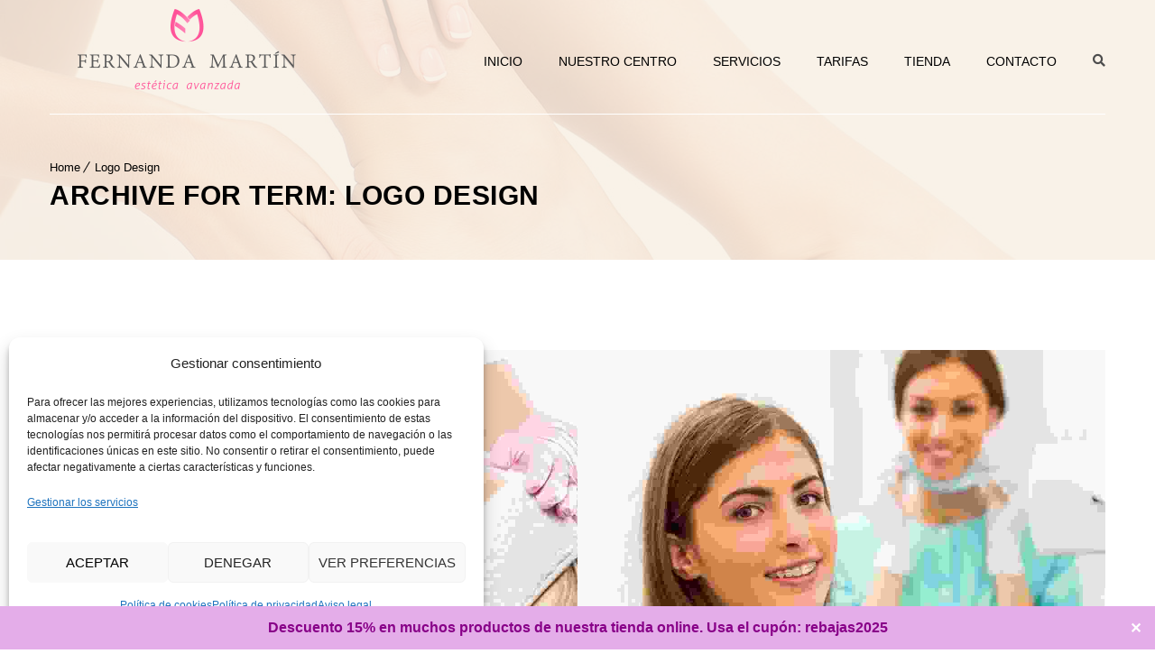

--- FILE ---
content_type: text/html; charset=UTF-8
request_url: https://fernandamartinesteticaavanzada.es/portfolio_entries/logo-design/
body_size: 24192
content:
<!DOCTYPE html>
<!--[if IE 7 ]>    <html lang="en-gb" class="isie ie7 oldie no-js"> <![endif]-->
<!--[if IE 8 ]>    <html lang="en-gb" class="isie ie8 oldie no-js"> <![endif]-->
<!--[if IE 9 ]>    <html lang="en-gb" class="isie ie9 no-js"> <![endif]-->
<!--[if (gt IE 9)|!(IE)]><!--> <html lang="es"> <!--<![endif]-->
<head>
	<meta charset="UTF-8">
    <meta name='viewport' content='width=device-width, initial-scale=1'>	<meta http-equiv="X-UA-Compatible" content="IE=edge">
	<link href='https://fernandamartinesteticaavanzada.es/wp-content/uploads/2021/06/favicon.png' rel='shortcut icon' type='image/x-icon' />
<link href='https://fernandamartinesteticaavanzada.es/wp-content/uploads/2021/06/favicon.png' rel='apple-touch-icon-precomposed'/>
<link href='https://fernandamartinesteticaavanzada.es/wp-content/themes/onelife/images/iphone_icon@2x.png' sizes='114x114' rel='apple-touch-icon-precomposed'/>
<link href='https://fernandamartinesteticaavanzada.es/wp-content/uploads/2021/06/favicon.png' sizes='72x72' rel='apple-touch-icon-precomposed'/>
<link href='https://fernandamartinesteticaavanzada.es/wp-content/uploads/2021/06/favicon.png' sizes='144x144' rel='apple-touch-icon-precomposed'/>
<meta name='robots' content='index, follow, max-image-preview:large, max-snippet:-1, max-video-preview:-1' />
	<style>img:is([sizes="auto" i], [sizes^="auto," i]) { contain-intrinsic-size: 3000px 1500px }</style>
	
	<!-- This site is optimized with the Yoast SEO plugin v26.7 - https://yoast.com/wordpress/plugins/seo/ -->
	<title>Logo Design archivos - Fernanda Martín Estética Avanzada</title>
	<link rel="canonical" href="https://fernandamartinesteticaavanzada.es/portfolio_entries/logo-design/" />
	<meta property="og:locale" content="es_ES" />
	<meta property="og:type" content="article" />
	<meta property="og:title" content="Logo Design archivos - Fernanda Martín Estética Avanzada" />
	<meta property="og:url" content="https://fernandamartinesteticaavanzada.es/portfolio_entries/logo-design/" />
	<meta property="og:site_name" content="Fernanda Martín Estética Avanzada" />
	<meta name="twitter:card" content="summary_large_image" />
	<script type="application/ld+json" class="yoast-schema-graph">{"@context":"https://schema.org","@graph":[{"@type":"CollectionPage","@id":"https://fernandamartinesteticaavanzada.es/portfolio_entries/logo-design/","url":"https://fernandamartinesteticaavanzada.es/portfolio_entries/logo-design/","name":"Logo Design archivos - Fernanda Martín Estética Avanzada","isPartOf":{"@id":"https://fernandamartinesteticaavanzada.es/#website"},"primaryImageOfPage":{"@id":"https://fernandamartinesteticaavanzada.es/portfolio_entries/logo-design/#primaryimage"},"image":{"@id":"https://fernandamartinesteticaavanzada.es/portfolio_entries/logo-design/#primaryimage"},"thumbnailUrl":"https://fernandamartinesteticaavanzada.es/wp-content/uploads/2016/06/grid-img-11.jpg","breadcrumb":{"@id":"https://fernandamartinesteticaavanzada.es/portfolio_entries/logo-design/#breadcrumb"},"inLanguage":"es"},{"@type":"ImageObject","inLanguage":"es","@id":"https://fernandamartinesteticaavanzada.es/portfolio_entries/logo-design/#primaryimage","url":"https://fernandamartinesteticaavanzada.es/wp-content/uploads/2016/06/grid-img-11.jpg","contentUrl":"https://fernandamartinesteticaavanzada.es/wp-content/uploads/2016/06/grid-img-11.jpg","width":1170,"height":902,"caption":"grid-img-11"},{"@type":"BreadcrumbList","@id":"https://fernandamartinesteticaavanzada.es/portfolio_entries/logo-design/#breadcrumb","itemListElement":[{"@type":"ListItem","position":1,"name":"Portada","item":"https://fernandamartinesteticaavanzada.es/"},{"@type":"ListItem","position":2,"name":"Logo Design"}]},{"@type":"WebSite","@id":"https://fernandamartinesteticaavanzada.es/#website","url":"https://fernandamartinesteticaavanzada.es/","name":"Fernanda Martín Estética Avanzada","description":"Centro de Tratamientos de Estética y Belleza en Motril (Granada)","publisher":{"@id":"https://fernandamartinesteticaavanzada.es/#organization"},"potentialAction":[{"@type":"SearchAction","target":{"@type":"EntryPoint","urlTemplate":"https://fernandamartinesteticaavanzada.es/?s={search_term_string}"},"query-input":{"@type":"PropertyValueSpecification","valueRequired":true,"valueName":"search_term_string"}}],"inLanguage":"es"},{"@type":"Organization","@id":"https://fernandamartinesteticaavanzada.es/#organization","name":"Fernanda Martín Estética Avanzada","url":"https://fernandamartinesteticaavanzada.es/","logo":{"@type":"ImageObject","inLanguage":"es","@id":"https://fernandamartinesteticaavanzada.es/#/schema/logo/image/","url":"https://fernandamartinesteticaavanzada.es/wp-content/uploads/2021/07/logo-512-1.png","contentUrl":"https://fernandamartinesteticaavanzada.es/wp-content/uploads/2021/07/logo-512-1.png","width":512,"height":192,"caption":"Fernanda Martín Estética Avanzada"},"image":{"@id":"https://fernandamartinesteticaavanzada.es/#/schema/logo/image/"},"sameAs":["https://www.facebook.com/nandamartinruiz/"]}]}</script>
	<!-- / Yoast SEO plugin. -->


<link rel='dns-prefetch' href='//fonts.googleapis.com' />

<link rel="alternate" type="application/rss+xml" title="Fernanda Martín Estética Avanzada &raquo; Feed" href="https://fernandamartinesteticaavanzada.es/feed/" />
<link rel="alternate" type="application/rss+xml" title="Fernanda Martín Estética Avanzada &raquo; Feed de los comentarios" href="https://fernandamartinesteticaavanzada.es/comments/feed/" />
<link rel="alternate" type="application/rss+xml" title="Fernanda Martín Estética Avanzada &raquo; Logo Design Categories Feed" href="https://fernandamartinesteticaavanzada.es/portfolio_entries/logo-design/feed/" />
<script type="text/javascript">
/* <![CDATA[ */
window._wpemojiSettings = {"baseUrl":"https:\/\/s.w.org\/images\/core\/emoji\/16.0.1\/72x72\/","ext":".png","svgUrl":"https:\/\/s.w.org\/images\/core\/emoji\/16.0.1\/svg\/","svgExt":".svg","source":{"concatemoji":"https:\/\/fernandamartinesteticaavanzada.es\/wp-includes\/js\/wp-emoji-release.min.js?ver=6.8.3"}};
/*! This file is auto-generated */
!function(s,n){var o,i,e;function c(e){try{var t={supportTests:e,timestamp:(new Date).valueOf()};sessionStorage.setItem(o,JSON.stringify(t))}catch(e){}}function p(e,t,n){e.clearRect(0,0,e.canvas.width,e.canvas.height),e.fillText(t,0,0);var t=new Uint32Array(e.getImageData(0,0,e.canvas.width,e.canvas.height).data),a=(e.clearRect(0,0,e.canvas.width,e.canvas.height),e.fillText(n,0,0),new Uint32Array(e.getImageData(0,0,e.canvas.width,e.canvas.height).data));return t.every(function(e,t){return e===a[t]})}function u(e,t){e.clearRect(0,0,e.canvas.width,e.canvas.height),e.fillText(t,0,0);for(var n=e.getImageData(16,16,1,1),a=0;a<n.data.length;a++)if(0!==n.data[a])return!1;return!0}function f(e,t,n,a){switch(t){case"flag":return n(e,"\ud83c\udff3\ufe0f\u200d\u26a7\ufe0f","\ud83c\udff3\ufe0f\u200b\u26a7\ufe0f")?!1:!n(e,"\ud83c\udde8\ud83c\uddf6","\ud83c\udde8\u200b\ud83c\uddf6")&&!n(e,"\ud83c\udff4\udb40\udc67\udb40\udc62\udb40\udc65\udb40\udc6e\udb40\udc67\udb40\udc7f","\ud83c\udff4\u200b\udb40\udc67\u200b\udb40\udc62\u200b\udb40\udc65\u200b\udb40\udc6e\u200b\udb40\udc67\u200b\udb40\udc7f");case"emoji":return!a(e,"\ud83e\udedf")}return!1}function g(e,t,n,a){var r="undefined"!=typeof WorkerGlobalScope&&self instanceof WorkerGlobalScope?new OffscreenCanvas(300,150):s.createElement("canvas"),o=r.getContext("2d",{willReadFrequently:!0}),i=(o.textBaseline="top",o.font="600 32px Arial",{});return e.forEach(function(e){i[e]=t(o,e,n,a)}),i}function t(e){var t=s.createElement("script");t.src=e,t.defer=!0,s.head.appendChild(t)}"undefined"!=typeof Promise&&(o="wpEmojiSettingsSupports",i=["flag","emoji"],n.supports={everything:!0,everythingExceptFlag:!0},e=new Promise(function(e){s.addEventListener("DOMContentLoaded",e,{once:!0})}),new Promise(function(t){var n=function(){try{var e=JSON.parse(sessionStorage.getItem(o));if("object"==typeof e&&"number"==typeof e.timestamp&&(new Date).valueOf()<e.timestamp+604800&&"object"==typeof e.supportTests)return e.supportTests}catch(e){}return null}();if(!n){if("undefined"!=typeof Worker&&"undefined"!=typeof OffscreenCanvas&&"undefined"!=typeof URL&&URL.createObjectURL&&"undefined"!=typeof Blob)try{var e="postMessage("+g.toString()+"("+[JSON.stringify(i),f.toString(),p.toString(),u.toString()].join(",")+"));",a=new Blob([e],{type:"text/javascript"}),r=new Worker(URL.createObjectURL(a),{name:"wpTestEmojiSupports"});return void(r.onmessage=function(e){c(n=e.data),r.terminate(),t(n)})}catch(e){}c(n=g(i,f,p,u))}t(n)}).then(function(e){for(var t in e)n.supports[t]=e[t],n.supports.everything=n.supports.everything&&n.supports[t],"flag"!==t&&(n.supports.everythingExceptFlag=n.supports.everythingExceptFlag&&n.supports[t]);n.supports.everythingExceptFlag=n.supports.everythingExceptFlag&&!n.supports.flag,n.DOMReady=!1,n.readyCallback=function(){n.DOMReady=!0}}).then(function(){return e}).then(function(){var e;n.supports.everything||(n.readyCallback(),(e=n.source||{}).concatemoji?t(e.concatemoji):e.wpemoji&&e.twemoji&&(t(e.twemoji),t(e.wpemoji)))}))}((window,document),window._wpemojiSettings);
/* ]]> */
</script>
<link data-service="google-fonts" data-category="marketing" rel='stylesheet' id='twb-open-sans-css' data-href='https://fonts.googleapis.com/css?family=Open+Sans%3A300%2C400%2C500%2C600%2C700%2C800&#038;display=swap&#038;ver=6.8.3' type='text/css' media='all' />
<link data-minify="1" rel='stylesheet' id='twbbwg-global-css' href='https://fernandamartinesteticaavanzada.es/wp-content/cache/min/1/wp-content/plugins/photo-gallery/booster/assets/css/global.css?ver=1768311141' type='text/css' media='all' />
<style id='wp-emoji-styles-inline-css' type='text/css'>

	img.wp-smiley, img.emoji {
		display: inline !important;
		border: none !important;
		box-shadow: none !important;
		height: 1em !important;
		width: 1em !important;
		margin: 0 0.07em !important;
		vertical-align: -0.1em !important;
		background: none !important;
		padding: 0 !important;
	}
</style>
<link rel='stylesheet' id='wp-block-library-css' href='https://fernandamartinesteticaavanzada.es/wp-includes/css/dist/block-library/style.min.css?ver=6.8.3' type='text/css' media='all' />
<style id='wp-block-library-theme-inline-css' type='text/css'>
.wp-block-audio :where(figcaption){color:#555;font-size:13px;text-align:center}.is-dark-theme .wp-block-audio :where(figcaption){color:#ffffffa6}.wp-block-audio{margin:0 0 1em}.wp-block-code{border:1px solid #ccc;border-radius:4px;font-family:Menlo,Consolas,monaco,monospace;padding:.8em 1em}.wp-block-embed :where(figcaption){color:#555;font-size:13px;text-align:center}.is-dark-theme .wp-block-embed :where(figcaption){color:#ffffffa6}.wp-block-embed{margin:0 0 1em}.blocks-gallery-caption{color:#555;font-size:13px;text-align:center}.is-dark-theme .blocks-gallery-caption{color:#ffffffa6}:root :where(.wp-block-image figcaption){color:#555;font-size:13px;text-align:center}.is-dark-theme :root :where(.wp-block-image figcaption){color:#ffffffa6}.wp-block-image{margin:0 0 1em}.wp-block-pullquote{border-bottom:4px solid;border-top:4px solid;color:currentColor;margin-bottom:1.75em}.wp-block-pullquote cite,.wp-block-pullquote footer,.wp-block-pullquote__citation{color:currentColor;font-size:.8125em;font-style:normal;text-transform:uppercase}.wp-block-quote{border-left:.25em solid;margin:0 0 1.75em;padding-left:1em}.wp-block-quote cite,.wp-block-quote footer{color:currentColor;font-size:.8125em;font-style:normal;position:relative}.wp-block-quote:where(.has-text-align-right){border-left:none;border-right:.25em solid;padding-left:0;padding-right:1em}.wp-block-quote:where(.has-text-align-center){border:none;padding-left:0}.wp-block-quote.is-large,.wp-block-quote.is-style-large,.wp-block-quote:where(.is-style-plain){border:none}.wp-block-search .wp-block-search__label{font-weight:700}.wp-block-search__button{border:1px solid #ccc;padding:.375em .625em}:where(.wp-block-group.has-background){padding:1.25em 2.375em}.wp-block-separator.has-css-opacity{opacity:.4}.wp-block-separator{border:none;border-bottom:2px solid;margin-left:auto;margin-right:auto}.wp-block-separator.has-alpha-channel-opacity{opacity:1}.wp-block-separator:not(.is-style-wide):not(.is-style-dots){width:100px}.wp-block-separator.has-background:not(.is-style-dots){border-bottom:none;height:1px}.wp-block-separator.has-background:not(.is-style-wide):not(.is-style-dots){height:2px}.wp-block-table{margin:0 0 1em}.wp-block-table td,.wp-block-table th{word-break:normal}.wp-block-table :where(figcaption){color:#555;font-size:13px;text-align:center}.is-dark-theme .wp-block-table :where(figcaption){color:#ffffffa6}.wp-block-video :where(figcaption){color:#555;font-size:13px;text-align:center}.is-dark-theme .wp-block-video :where(figcaption){color:#ffffffa6}.wp-block-video{margin:0 0 1em}:root :where(.wp-block-template-part.has-background){margin-bottom:0;margin-top:0;padding:1.25em 2.375em}
</style>
<style id='classic-theme-styles-inline-css' type='text/css'>
/*! This file is auto-generated */
.wp-block-button__link{color:#fff;background-color:#32373c;border-radius:9999px;box-shadow:none;text-decoration:none;padding:calc(.667em + 2px) calc(1.333em + 2px);font-size:1.125em}.wp-block-file__button{background:#32373c;color:#fff;text-decoration:none}
</style>
<style id='global-styles-inline-css' type='text/css'>
:root{--wp--preset--aspect-ratio--square: 1;--wp--preset--aspect-ratio--4-3: 4/3;--wp--preset--aspect-ratio--3-4: 3/4;--wp--preset--aspect-ratio--3-2: 3/2;--wp--preset--aspect-ratio--2-3: 2/3;--wp--preset--aspect-ratio--16-9: 16/9;--wp--preset--aspect-ratio--9-16: 9/16;--wp--preset--color--black: #000000;--wp--preset--color--cyan-bluish-gray: #abb8c3;--wp--preset--color--white: #ffffff;--wp--preset--color--pale-pink: #f78da7;--wp--preset--color--vivid-red: #cf2e2e;--wp--preset--color--luminous-vivid-orange: #ff6900;--wp--preset--color--luminous-vivid-amber: #fcb900;--wp--preset--color--light-green-cyan: #7bdcb5;--wp--preset--color--vivid-green-cyan: #00d084;--wp--preset--color--pale-cyan-blue: #8ed1fc;--wp--preset--color--vivid-cyan-blue: #0693e3;--wp--preset--color--vivid-purple: #9b51e0;--wp--preset--color--primary: #c9bba6;--wp--preset--color--secondary: #f8f0e4;--wp--preset--color--tertiary: #f27caa;--wp--preset--gradient--vivid-cyan-blue-to-vivid-purple: linear-gradient(135deg,rgba(6,147,227,1) 0%,rgb(155,81,224) 100%);--wp--preset--gradient--light-green-cyan-to-vivid-green-cyan: linear-gradient(135deg,rgb(122,220,180) 0%,rgb(0,208,130) 100%);--wp--preset--gradient--luminous-vivid-amber-to-luminous-vivid-orange: linear-gradient(135deg,rgba(252,185,0,1) 0%,rgba(255,105,0,1) 100%);--wp--preset--gradient--luminous-vivid-orange-to-vivid-red: linear-gradient(135deg,rgba(255,105,0,1) 0%,rgb(207,46,46) 100%);--wp--preset--gradient--very-light-gray-to-cyan-bluish-gray: linear-gradient(135deg,rgb(238,238,238) 0%,rgb(169,184,195) 100%);--wp--preset--gradient--cool-to-warm-spectrum: linear-gradient(135deg,rgb(74,234,220) 0%,rgb(151,120,209) 20%,rgb(207,42,186) 40%,rgb(238,44,130) 60%,rgb(251,105,98) 80%,rgb(254,248,76) 100%);--wp--preset--gradient--blush-light-purple: linear-gradient(135deg,rgb(255,206,236) 0%,rgb(152,150,240) 100%);--wp--preset--gradient--blush-bordeaux: linear-gradient(135deg,rgb(254,205,165) 0%,rgb(254,45,45) 50%,rgb(107,0,62) 100%);--wp--preset--gradient--luminous-dusk: linear-gradient(135deg,rgb(255,203,112) 0%,rgb(199,81,192) 50%,rgb(65,88,208) 100%);--wp--preset--gradient--pale-ocean: linear-gradient(135deg,rgb(255,245,203) 0%,rgb(182,227,212) 50%,rgb(51,167,181) 100%);--wp--preset--gradient--electric-grass: linear-gradient(135deg,rgb(202,248,128) 0%,rgb(113,206,126) 100%);--wp--preset--gradient--midnight: linear-gradient(135deg,rgb(2,3,129) 0%,rgb(40,116,252) 100%);--wp--preset--font-size--small: 13px;--wp--preset--font-size--medium: 20px;--wp--preset--font-size--large: 36px;--wp--preset--font-size--x-large: 42px;--wp--preset--spacing--20: 0.44rem;--wp--preset--spacing--30: 0.67rem;--wp--preset--spacing--40: 1rem;--wp--preset--spacing--50: 1.5rem;--wp--preset--spacing--60: 2.25rem;--wp--preset--spacing--70: 3.38rem;--wp--preset--spacing--80: 5.06rem;--wp--preset--shadow--natural: 6px 6px 9px rgba(0, 0, 0, 0.2);--wp--preset--shadow--deep: 12px 12px 50px rgba(0, 0, 0, 0.4);--wp--preset--shadow--sharp: 6px 6px 0px rgba(0, 0, 0, 0.2);--wp--preset--shadow--outlined: 6px 6px 0px -3px rgba(255, 255, 255, 1), 6px 6px rgba(0, 0, 0, 1);--wp--preset--shadow--crisp: 6px 6px 0px rgba(0, 0, 0, 1);}:where(.is-layout-flex){gap: 0.5em;}:where(.is-layout-grid){gap: 0.5em;}body .is-layout-flex{display: flex;}.is-layout-flex{flex-wrap: wrap;align-items: center;}.is-layout-flex > :is(*, div){margin: 0;}body .is-layout-grid{display: grid;}.is-layout-grid > :is(*, div){margin: 0;}:where(.wp-block-columns.is-layout-flex){gap: 2em;}:where(.wp-block-columns.is-layout-grid){gap: 2em;}:where(.wp-block-post-template.is-layout-flex){gap: 1.25em;}:where(.wp-block-post-template.is-layout-grid){gap: 1.25em;}.has-black-color{color: var(--wp--preset--color--black) !important;}.has-cyan-bluish-gray-color{color: var(--wp--preset--color--cyan-bluish-gray) !important;}.has-white-color{color: var(--wp--preset--color--white) !important;}.has-pale-pink-color{color: var(--wp--preset--color--pale-pink) !important;}.has-vivid-red-color{color: var(--wp--preset--color--vivid-red) !important;}.has-luminous-vivid-orange-color{color: var(--wp--preset--color--luminous-vivid-orange) !important;}.has-luminous-vivid-amber-color{color: var(--wp--preset--color--luminous-vivid-amber) !important;}.has-light-green-cyan-color{color: var(--wp--preset--color--light-green-cyan) !important;}.has-vivid-green-cyan-color{color: var(--wp--preset--color--vivid-green-cyan) !important;}.has-pale-cyan-blue-color{color: var(--wp--preset--color--pale-cyan-blue) !important;}.has-vivid-cyan-blue-color{color: var(--wp--preset--color--vivid-cyan-blue) !important;}.has-vivid-purple-color{color: var(--wp--preset--color--vivid-purple) !important;}.has-black-background-color{background-color: var(--wp--preset--color--black) !important;}.has-cyan-bluish-gray-background-color{background-color: var(--wp--preset--color--cyan-bluish-gray) !important;}.has-white-background-color{background-color: var(--wp--preset--color--white) !important;}.has-pale-pink-background-color{background-color: var(--wp--preset--color--pale-pink) !important;}.has-vivid-red-background-color{background-color: var(--wp--preset--color--vivid-red) !important;}.has-luminous-vivid-orange-background-color{background-color: var(--wp--preset--color--luminous-vivid-orange) !important;}.has-luminous-vivid-amber-background-color{background-color: var(--wp--preset--color--luminous-vivid-amber) !important;}.has-light-green-cyan-background-color{background-color: var(--wp--preset--color--light-green-cyan) !important;}.has-vivid-green-cyan-background-color{background-color: var(--wp--preset--color--vivid-green-cyan) !important;}.has-pale-cyan-blue-background-color{background-color: var(--wp--preset--color--pale-cyan-blue) !important;}.has-vivid-cyan-blue-background-color{background-color: var(--wp--preset--color--vivid-cyan-blue) !important;}.has-vivid-purple-background-color{background-color: var(--wp--preset--color--vivid-purple) !important;}.has-black-border-color{border-color: var(--wp--preset--color--black) !important;}.has-cyan-bluish-gray-border-color{border-color: var(--wp--preset--color--cyan-bluish-gray) !important;}.has-white-border-color{border-color: var(--wp--preset--color--white) !important;}.has-pale-pink-border-color{border-color: var(--wp--preset--color--pale-pink) !important;}.has-vivid-red-border-color{border-color: var(--wp--preset--color--vivid-red) !important;}.has-luminous-vivid-orange-border-color{border-color: var(--wp--preset--color--luminous-vivid-orange) !important;}.has-luminous-vivid-amber-border-color{border-color: var(--wp--preset--color--luminous-vivid-amber) !important;}.has-light-green-cyan-border-color{border-color: var(--wp--preset--color--light-green-cyan) !important;}.has-vivid-green-cyan-border-color{border-color: var(--wp--preset--color--vivid-green-cyan) !important;}.has-pale-cyan-blue-border-color{border-color: var(--wp--preset--color--pale-cyan-blue) !important;}.has-vivid-cyan-blue-border-color{border-color: var(--wp--preset--color--vivid-cyan-blue) !important;}.has-vivid-purple-border-color{border-color: var(--wp--preset--color--vivid-purple) !important;}.has-vivid-cyan-blue-to-vivid-purple-gradient-background{background: var(--wp--preset--gradient--vivid-cyan-blue-to-vivid-purple) !important;}.has-light-green-cyan-to-vivid-green-cyan-gradient-background{background: var(--wp--preset--gradient--light-green-cyan-to-vivid-green-cyan) !important;}.has-luminous-vivid-amber-to-luminous-vivid-orange-gradient-background{background: var(--wp--preset--gradient--luminous-vivid-amber-to-luminous-vivid-orange) !important;}.has-luminous-vivid-orange-to-vivid-red-gradient-background{background: var(--wp--preset--gradient--luminous-vivid-orange-to-vivid-red) !important;}.has-very-light-gray-to-cyan-bluish-gray-gradient-background{background: var(--wp--preset--gradient--very-light-gray-to-cyan-bluish-gray) !important;}.has-cool-to-warm-spectrum-gradient-background{background: var(--wp--preset--gradient--cool-to-warm-spectrum) !important;}.has-blush-light-purple-gradient-background{background: var(--wp--preset--gradient--blush-light-purple) !important;}.has-blush-bordeaux-gradient-background{background: var(--wp--preset--gradient--blush-bordeaux) !important;}.has-luminous-dusk-gradient-background{background: var(--wp--preset--gradient--luminous-dusk) !important;}.has-pale-ocean-gradient-background{background: var(--wp--preset--gradient--pale-ocean) !important;}.has-electric-grass-gradient-background{background: var(--wp--preset--gradient--electric-grass) !important;}.has-midnight-gradient-background{background: var(--wp--preset--gradient--midnight) !important;}.has-small-font-size{font-size: var(--wp--preset--font-size--small) !important;}.has-medium-font-size{font-size: var(--wp--preset--font-size--medium) !important;}.has-large-font-size{font-size: var(--wp--preset--font-size--large) !important;}.has-x-large-font-size{font-size: var(--wp--preset--font-size--x-large) !important;}
:where(.wp-block-post-template.is-layout-flex){gap: 1.25em;}:where(.wp-block-post-template.is-layout-grid){gap: 1.25em;}
:where(.wp-block-columns.is-layout-flex){gap: 2em;}:where(.wp-block-columns.is-layout-grid){gap: 2em;}
:root :where(.wp-block-pullquote){font-size: 1.5em;line-height: 1.6;}
</style>
<link data-minify="1" rel='stylesheet' id='contact-form-7-css' href='https://fernandamartinesteticaavanzada.es/wp-content/cache/min/1/wp-content/plugins/contact-form-7/includes/css/styles.css?ver=1768311141' type='text/css' media='all' />
<link data-minify="1" rel='stylesheet' id='dt-animation-css-css' href='https://fernandamartinesteticaavanzada.es/wp-content/cache/min/1/wp-content/plugins/designthemes-core-features/shortcodes/css/animations.css?ver=1768311141' type='text/css' media='all' />
<link data-minify="1" rel='stylesheet' id='dt-sc-css-css' href='https://fernandamartinesteticaavanzada.es/wp-content/cache/min/1/wp-content/plugins/designthemes-core-features/shortcodes/css/shortcodes.css?ver=1768311141' type='text/css' media='all' />
<link data-minify="1" rel='stylesheet' id='bwg_fonts-css' href='https://fernandamartinesteticaavanzada.es/wp-content/cache/min/1/wp-content/plugins/photo-gallery/css/bwg-fonts/fonts.css?ver=1768311141' type='text/css' media='all' />
<link rel='stylesheet' id='sumoselect-css' href='https://fernandamartinesteticaavanzada.es/wp-content/plugins/photo-gallery/css/sumoselect.min.css?ver=3.4.6' type='text/css' media='all' />
<link rel='stylesheet' id='mCustomScrollbar-css' href='https://fernandamartinesteticaavanzada.es/wp-content/plugins/photo-gallery/css/jquery.mCustomScrollbar.min.css?ver=3.1.5' type='text/css' media='all' />
<link data-service="google-fonts" data-category="marketing" rel='stylesheet' id='bwg_googlefonts-css' data-href='https://fonts.googleapis.com/css?family=Ubuntu&#038;subset=greek,latin,greek-ext,vietnamese,cyrillic-ext,latin-ext,cyrillic' type='text/css' media='all' />
<link rel='stylesheet' id='bwg_frontend-css' href='https://fernandamartinesteticaavanzada.es/wp-content/plugins/photo-gallery/css/styles.min.css?ver=1.8.35' type='text/css' media='all' />
<link data-minify="1" rel='stylesheet' id='simple-banner-style-css' href='https://fernandamartinesteticaavanzada.es/wp-content/cache/min/1/wp-content/plugins/simple-banner/simple-banner.css?ver=1768311141' type='text/css' media='all' />
<style id='woocommerce-inline-inline-css' type='text/css'>
.woocommerce form .form-row .required { visibility: visible; }
</style>
<link rel='stylesheet' id='cmplz-general-css' href='https://fernandamartinesteticaavanzada.es/wp-content/plugins/complianz-gdpr/assets/css/cookieblocker.min.css?ver=1768310159' type='text/css' media='all' />
<link rel='stylesheet' id='woo-variation-swatches-css' href='https://fernandamartinesteticaavanzada.es/wp-content/plugins/woo-variation-swatches/assets/css/frontend.min.css?ver=1768309999' type='text/css' media='all' />
<style id='woo-variation-swatches-inline-css' type='text/css'>
:root {
--wvs-tick:url("data:image/svg+xml;utf8,%3Csvg filter='drop-shadow(0px 0px 2px rgb(0 0 0 / .8))' xmlns='http://www.w3.org/2000/svg'  viewBox='0 0 30 30'%3E%3Cpath fill='none' stroke='%23ffffff' stroke-linecap='round' stroke-linejoin='round' stroke-width='4' d='M4 16L11 23 27 7'/%3E%3C/svg%3E");

--wvs-cross:url("data:image/svg+xml;utf8,%3Csvg filter='drop-shadow(0px 0px 5px rgb(255 255 255 / .6))' xmlns='http://www.w3.org/2000/svg' width='72px' height='72px' viewBox='0 0 24 24'%3E%3Cpath fill='none' stroke='%23ff0000' stroke-linecap='round' stroke-width='0.6' d='M5 5L19 19M19 5L5 19'/%3E%3C/svg%3E");
--wvs-single-product-item-width:50px;
--wvs-single-product-item-height:50px;
--wvs-single-product-item-font-size:16px}
</style>
<link data-minify="1" rel='stylesheet' id='dflip-style-css' href='https://fernandamartinesteticaavanzada.es/wp-content/cache/min/1/wp-content/plugins/3d-flipbook-dflip-lite/assets/css/dflip.min.css?ver=1768311141' type='text/css' media='all' />
<link data-minify="1" rel='stylesheet' id='js_composer_front-css' href='https://fernandamartinesteticaavanzada.es/wp-content/cache/min/1/wp-content/plugins/js_composer/assets/css/js_composer.min.css?ver=1768311141' type='text/css' media='all' />
<link data-minify="1" rel='stylesheet' id='reset-css' href='https://fernandamartinesteticaavanzada.es/wp-content/cache/min/1/wp-content/themes/onelife/css/reset.css?ver=1768311141' type='text/css' media='all' />
<link data-minify="1" rel='stylesheet' id='onelife-parent-css' href='https://fernandamartinesteticaavanzada.es/wp-content/cache/min/1/wp-content/themes/onelife/style.css?ver=1768311141' type='text/css' media='all' />
<link data-minify="1" rel='stylesheet' id='onelife-css' href='https://fernandamartinesteticaavanzada.es/wp-content/cache/min/1/wp-content/themes/onelife-child/style.css?ver=1768311148' type='text/css' media='all' />
<link data-minify="1" rel='stylesheet' id='onelife-prettyphoto-css' href='https://fernandamartinesteticaavanzada.es/wp-content/cache/min/1/wp-content/themes/onelife/css/prettyPhoto.css?ver=1768311141' type='text/css' media='all' />
<link data-minify="1" rel='stylesheet' id='font-awesome-min-css' href='https://fernandamartinesteticaavanzada.es/wp-content/cache/min/1/wp-content/themes/onelife/css/font-awesome.min.css?ver=1768311141' type='text/css' media='all' />
<link data-minify="1" rel='stylesheet' id='pe-icon-7-stroke-css' href='https://fernandamartinesteticaavanzada.es/wp-content/cache/min/1/wp-content/themes/onelife/css/pe-icon-7-stroke.css?ver=1768311141' type='text/css' media='all' />
<link data-minify="1" rel='stylesheet' id='stroke-gap-icons-style-css' href='https://fernandamartinesteticaavanzada.es/wp-content/cache/min/1/wp-content/themes/onelife/css/stroke-gap-icons-style.css?ver=1768311141' type='text/css' media='all' />
<link data-minify="1" rel='stylesheet' id='onelife-woocommerce-css' href='https://fernandamartinesteticaavanzada.es/wp-content/cache/min/1/wp-content/themes/onelife/css/woocommerce.css?ver=1768311141' type='text/css' media='all' />
<link data-minify="1" rel='stylesheet' id='onelife-skin-css' href='https://fernandamartinesteticaavanzada.es/wp-content/cache/min/1/wp-content/themes/onelife/css/skins/pink/style.css?ver=1768311141' type='text/css' media='all' />
<link data-minify="1" rel='stylesheet' id='custom-event-css' href='https://fernandamartinesteticaavanzada.es/wp-content/cache/min/1/wp-content/themes/onelife/tribe-events/custom.css?ver=1768311141' type='text/css' media='all' />
<link data-minify="1" rel='stylesheet' id='onelife-responsive-css' href='https://fernandamartinesteticaavanzada.es/wp-content/cache/min/1/wp-content/themes/onelife/css/responsive.css?ver=1768311141' type='text/css' media='all' />
<link data-service="google-fonts" data-category="marketing" rel='stylesheet' id='onelife-fonts-css' data-href='https://fonts.googleapis.com/css?family=Quicksand%3A100%2C100italic%2C200%2C200italic%2C300%2C300italic%2C400%2C400italic%2C500%2C500italic%2C600%2C600italic%2C700%2C700italic%2C800%2C800italic%2C900%2C900italic&#038;subset&#038;ver=1.0' type='text/css' media='all' />
<link data-minify="1" rel='stylesheet' id='dt-custom-css' href='https://fernandamartinesteticaavanzada.es/wp-content/cache/min/1/wp-content/themes/onelife/css/custom.css?ver=1768311141' type='text/css' media='all' />
<link data-minify="1" rel='stylesheet' id='onelife-magnific-popup-css' href='https://fernandamartinesteticaavanzada.es/wp-content/cache/min/1/wp-content/themes/onelife/functions/js/magnific/magnific-popup.css?ver=1768311141' type='text/css' media='all' />
<link data-minify="1" rel='stylesheet' id='onelife-gutenberg-css' href='https://fernandamartinesteticaavanzada.es/wp-content/cache/min/1/wp-content/themes/onelife/css/gutenberg.css?ver=1768311141' type='text/css' media='all' />
<style id='onelife-gutenberg-inline-css' type='text/css'>
.has-primary-background-color { background-color:#c9bba6; }.has-primary-color { color:#c9bba6; }.has-secondary-background-color { background-color:#f8f0e4; }.has-secondary-color { color:#f8f0e4; }.has-tertiary-background-color { background-color:#f27caa; }.has-tertiary-color { color:#f27caa; }
</style>
<style id='rocket-lazyload-inline-css' type='text/css'>
.rll-youtube-player{position:relative;padding-bottom:56.23%;height:0;overflow:hidden;max-width:100%;}.rll-youtube-player:focus-within{outline: 2px solid currentColor;outline-offset: 5px;}.rll-youtube-player iframe{position:absolute;top:0;left:0;width:100%;height:100%;z-index:100;background:0 0}.rll-youtube-player img{bottom:0;display:block;left:0;margin:auto;max-width:100%;width:100%;position:absolute;right:0;top:0;border:none;height:auto;-webkit-transition:.4s all;-moz-transition:.4s all;transition:.4s all}.rll-youtube-player img:hover{-webkit-filter:brightness(75%)}.rll-youtube-player .play{height:100%;width:100%;left:0;top:0;position:absolute;background:url(https://fernandamartinesteticaavanzada.es/wp-content/plugins/wp-rocket/assets/img/youtube.png) no-repeat center;background-color: transparent !important;cursor:pointer;border:none;}.wp-embed-responsive .wp-has-aspect-ratio .rll-youtube-player{position:absolute;padding-bottom:0;width:100%;height:100%;top:0;bottom:0;left:0;right:0}
</style>
<script type="text/javascript" src="https://fernandamartinesteticaavanzada.es/wp-includes/js/jquery/jquery.min.js?ver=3.7.1" id="jquery-core-js" defer></script>
<script type="text/javascript" src="https://fernandamartinesteticaavanzada.es/wp-includes/js/jquery/jquery-migrate.min.js?ver=3.4.1" id="jquery-migrate-js" defer></script>
<script data-minify="1" type="text/javascript" src="https://fernandamartinesteticaavanzada.es/wp-content/cache/min/1/wp-content/plugins/photo-gallery/booster/assets/js/circle-progress.js?ver=1768311141" id="twbbwg-circle-js" defer></script>
<script type="text/javascript" id="twbbwg-global-js-extra">
/* <![CDATA[ */
var twb = {"nonce":"be038950f0","ajax_url":"https:\/\/fernandamartinesteticaavanzada.es\/wp-admin\/admin-ajax.php","plugin_url":"https:\/\/fernandamartinesteticaavanzada.es\/wp-content\/plugins\/photo-gallery\/booster","href":"https:\/\/fernandamartinesteticaavanzada.es\/wp-admin\/admin.php?page=twbbwg_photo-gallery"};
var twb = {"nonce":"be038950f0","ajax_url":"https:\/\/fernandamartinesteticaavanzada.es\/wp-admin\/admin-ajax.php","plugin_url":"https:\/\/fernandamartinesteticaavanzada.es\/wp-content\/plugins\/photo-gallery\/booster","href":"https:\/\/fernandamartinesteticaavanzada.es\/wp-admin\/admin.php?page=twbbwg_photo-gallery"};
/* ]]> */
</script>
<script data-minify="1" type="text/javascript" src="https://fernandamartinesteticaavanzada.es/wp-content/cache/min/1/wp-content/plugins/photo-gallery/booster/assets/js/global.js?ver=1768311141" id="twbbwg-global-js" defer></script>
<script type="text/javascript" src="https://fernandamartinesteticaavanzada.es/wp-content/plugins/photo-gallery/js/jquery.sumoselect.min.js?ver=3.4.6" id="sumoselect-js" defer></script>
<script type="text/javascript" src="https://fernandamartinesteticaavanzada.es/wp-content/plugins/photo-gallery/js/tocca.min.js?ver=2.0.9" id="bwg_mobile-js" defer></script>
<script type="text/javascript" src="https://fernandamartinesteticaavanzada.es/wp-content/plugins/photo-gallery/js/jquery.mCustomScrollbar.concat.min.js?ver=3.1.5" id="mCustomScrollbar-js" defer></script>
<script type="text/javascript" src="https://fernandamartinesteticaavanzada.es/wp-content/plugins/photo-gallery/js/jquery.fullscreen.min.js?ver=0.6.0" id="jquery-fullscreen-js" defer></script>
<script type="text/javascript" id="bwg_frontend-js-extra">
/* <![CDATA[ */
var bwg_objectsL10n = {"bwg_field_required":"este campo es obligatorio.","bwg_mail_validation":"Esta no es una direcci\u00f3n de correo electr\u00f3nico v\u00e1lida.","bwg_search_result":"No hay im\u00e1genes que coincidan con tu b\u00fasqueda.","bwg_select_tag":"Seleccionar la etiqueta","bwg_order_by":"Ordenar por","bwg_search":"Buscar","bwg_show_ecommerce":"Mostrar el comercio electr\u00f3nico","bwg_hide_ecommerce":"Ocultar el comercio electr\u00f3nico","bwg_show_comments":"Restaurar","bwg_hide_comments":"Ocultar comentarios","bwg_restore":"Restaurar","bwg_maximize":"Maximizar","bwg_fullscreen":"Pantalla completa","bwg_exit_fullscreen":"Salir de pantalla completa","bwg_search_tag":"BUSCAR...","bwg_tag_no_match":"No se han encontrado etiquetas","bwg_all_tags_selected":"Todas las etiquetas seleccionadas","bwg_tags_selected":"etiqueta seleccionada","play":"Reproducir","pause":"Pausa","is_pro":"","bwg_play":"Reproducir","bwg_pause":"Pausa","bwg_hide_info":"Anterior informaci\u00f3n","bwg_show_info":"Mostrar info","bwg_hide_rating":"Ocultar las valoraciones","bwg_show_rating":"Mostrar la valoraci\u00f3n","ok":"Aceptar","cancel":"Cancelar","select_all":"Seleccionar todo","lazy_load":"0","lazy_loader":"https:\/\/fernandamartinesteticaavanzada.es\/wp-content\/plugins\/photo-gallery\/images\/ajax_loader.png","front_ajax":"0","bwg_tag_see_all":"Ver todas las etiquetas","bwg_tag_see_less":"Ver menos etiquetas"};
/* ]]> */
</script>
<script type="text/javascript" src="https://fernandamartinesteticaavanzada.es/wp-content/plugins/photo-gallery/js/scripts.min.js?ver=1.8.35" id="bwg_frontend-js" defer></script>
<script type="text/javascript" id="simple-banner-script-js-before">
/* <![CDATA[ */
const simpleBannerScriptParams = {"pro_version_enabled":"","debug_mode":"","id":8589,"version":"3.2.0","banner_params":[{"hide_simple_banner":"no","simple_banner_prepend_element":"body","simple_banner_position":"footer","header_margin":"","header_padding":"","wp_body_open_enabled":"","wp_body_open":true,"simple_banner_z_index":"","simple_banner_text":"Descuento 15% en muchos productos de nuestra tienda online. Usa el cup\u00f3n: rebajas2025","disabled_on_current_page":false,"disabled_pages_array":[],"is_current_page_a_post":false,"disabled_on_posts":"","simple_banner_disabled_page_paths":"","simple_banner_font_size":"","simple_banner_color":"#e4ade9","simple_banner_text_color":"#880088","simple_banner_link_color":"","simple_banner_close_color":"","simple_banner_custom_css":"","simple_banner_scrolling_custom_css":"","simple_banner_text_custom_css":"","simple_banner_button_css":"","site_custom_css":"","keep_site_custom_css":"","site_custom_js":"","keep_site_custom_js":"","close_button_enabled":"on","close_button_expiration":"","close_button_cookie_set":false,"current_date":{"date":"2026-01-29 11:16:45.107994","timezone_type":3,"timezone":"UTC"},"start_date":{"date":"2026-01-29 11:16:45.108002","timezone_type":3,"timezone":"UTC"},"end_date":{"date":"2026-01-29 11:16:45.108005","timezone_type":3,"timezone":"UTC"},"simple_banner_start_after_date":"","simple_banner_remove_after_date":"","simple_banner_insert_inside_element":""}]}
/* ]]> */
</script>
<script data-minify="1" type="text/javascript" src="https://fernandamartinesteticaavanzada.es/wp-content/cache/min/1/wp-content/plugins/simple-banner/simple-banner.js?ver=1768311141" id="simple-banner-script-js" defer></script>
<script type="text/javascript" src="https://fernandamartinesteticaavanzada.es/wp-content/plugins/woocommerce/assets/js/jquery-blockui/jquery.blockUI.min.js?ver=2.7.0-wc.10.4.3" id="wc-jquery-blockui-js" data-wp-strategy="defer" defer></script>
<script type="text/javascript" id="wc-add-to-cart-js-extra">
/* <![CDATA[ */
var wc_add_to_cart_params = {"ajax_url":"\/wp-admin\/admin-ajax.php","wc_ajax_url":"\/?wc-ajax=%%endpoint%%","i18n_view_cart":"Ver carrito","cart_url":"https:\/\/fernandamartinesteticaavanzada.es\/carrito\/","is_cart":"","cart_redirect_after_add":"no"};
/* ]]> */
</script>
<script type="text/javascript" src="https://fernandamartinesteticaavanzada.es/wp-content/plugins/woocommerce/assets/js/frontend/add-to-cart.min.js?ver=10.4.3" id="wc-add-to-cart-js" data-wp-strategy="defer" defer></script>
<script type="text/javascript" src="https://fernandamartinesteticaavanzada.es/wp-content/plugins/woocommerce/assets/js/js-cookie/js.cookie.min.js?ver=2.1.4-wc.10.4.3" id="wc-js-cookie-js" defer="defer" data-wp-strategy="defer"></script>
<script type="text/javascript" id="woocommerce-js-extra">
/* <![CDATA[ */
var woocommerce_params = {"ajax_url":"\/wp-admin\/admin-ajax.php","wc_ajax_url":"\/?wc-ajax=%%endpoint%%","i18n_password_show":"Mostrar contrase\u00f1a","i18n_password_hide":"Ocultar contrase\u00f1a"};
/* ]]> */
</script>
<script type="text/javascript" src="https://fernandamartinesteticaavanzada.es/wp-content/plugins/woocommerce/assets/js/frontend/woocommerce.min.js?ver=10.4.3" id="woocommerce-js" defer="defer" data-wp-strategy="defer"></script>
<script data-minify="1" type="text/javascript" src="https://fernandamartinesteticaavanzada.es/wp-content/cache/min/1/wp-content/plugins/js_composer/assets/js/vendors/woocommerce-add-to-cart.js?ver=1768311141" id="vc_woocommerce-add-to-cart-js-js" defer></script>
<script data-minify="1" type="text/javascript" src="https://fernandamartinesteticaavanzada.es/wp-content/cache/min/1/wp-content/themes/onelife/functions/js/modernizr.custom.js?ver=1768311141" id="modernizr-custom-js" defer></script>
<script></script><link rel="https://api.w.org/" href="https://fernandamartinesteticaavanzada.es/wp-json/" /><link rel="alternate" title="JSON" type="application/json" href="https://fernandamartinesteticaavanzada.es/wp-json/wp/v2/portfolio_entries/19" /><link rel="EditURI" type="application/rsd+xml" title="RSD" href="https://fernandamartinesteticaavanzada.es/xmlrpc.php?rsd" />
<meta name="generator" content="WordPress 6.8.3" />
<meta name="generator" content="WooCommerce 10.4.3" />
<!-- Google tag (gtag.js) -->
<script type="text/plain" data-service="google-analytics" data-category="statistics" async data-cmplz-src="https://www.googletagmanager.com/gtag/js?id=G-085WLGRDG5"></script>
<script>
  window.dataLayer = window.dataLayer || [];
  function gtag(){dataLayer.push(arguments);}
  gtag('js', new Date());

  gtag('config', 'G-085WLGRDG5');
</script><style id="simple-banner-position" type="text/css">.simple-banner{position:fixed;bottom:0;}</style><style id="simple-banner-background-color" type="text/css">.simple-banner{background:#e4ade9;}</style><style id="simple-banner-text-color" type="text/css">.simple-banner .simple-banner-text{color:#880088;}</style><style id="simple-banner-link-color" type="text/css">.simple-banner .simple-banner-text a{color:#f16521;}</style><style id="simple-banner-z-index" type="text/css">.simple-banner{z-index: 99999;}</style><style id="simple-banner-site-custom-css-dummy" type="text/css"></style><script id="simple-banner-site-custom-js-dummy" type="text/javascript"></script><!-- This site is powered by WooCommerce Redsys Gateway Light v.6.5.0 - https://es.wordpress.org/plugins/woo-redsys-gateway-light/ -->			<style>.cmplz-hidden {
					display: none !important;
				}</style>	<noscript><style>.woocommerce-product-gallery{ opacity: 1 !important; }</style></noscript>
	<style type="text/css">.recentcomments a{display:inline !important;padding:0 !important;margin:0 !important;}</style><meta name="generator" content="Powered by WPBakery Page Builder - drag and drop page builder for WordPress."/>
<script id="mcjs">!function(c,h,i,m,p){m=c.createElement(h),p=c.getElementsByTagName(h)[0],m.async=1,m.src=i,p.parentNode.insertBefore(m,p)}(document,"script","https://chimpstatic.com/mcjs-connected/js/users/f8ece45c5e8d0d4d912dfc638/be588eba46d80d67acdf39443.js");</script>		<style type="text/css" id="wp-custom-css">
			form.wpcf7-form input {
	border:solid;
	border-width:1px;
	border-color:lightgray;
}

.imagenesportada {
	margin:auto;
}

@media only screen and (max-width: 768px) {

	.home.header-on-slider:not(.page-with-slider) #header-wrapper {
margin-bottom:10px	

	}
}

		</style>
		<noscript><style> .wpb_animate_when_almost_visible { opacity: 1; }</style></noscript><noscript><style id="rocket-lazyload-nojs-css">.rll-youtube-player, [data-lazy-src]{display:none !important;}</style></noscript></head>

<body data-cmplz=2 class="archive tax-portfolio_entries term-logo-design term-19 wp-embed-responsive wp-theme-onelife wp-child-theme-onelife-child theme-onelife woocommerce-no-js woo-variation-swatches wvs-behavior-blur wvs-theme-onelife-child wvs-tooltip layout-wide fullwidth-header semi-transparent-header sticky-header header-on-slider woo-type10 wpb-js-composer js-comp-ver-8.1 vc_responsive">


<!-- **Wrapper** -->
<div class="wrapper">
	<div class="inner-wrapper">

		<!-- **Header Wrapper** -->
		<div id="header-wrapper">
            <!-- **Header** -->
            <header id="header">
                <!-- **Searchform** -->
<form method="get" id="searchform" action="https://fernandamartinesteticaavanzada.es/" class="dt-searchform">
	<div class="container">
        <input id="s" name="s" type="text" 
                value="Enter Keyword" class="text_input"
                onblur="if(this.value==''){this.value='Enter Keyword';}"
                onfocus="if(this.value =='Enter Keyword') {this.value=''; }" />
        <input name="submit" type="submit"  value="Go" />
        <div class="dt_search_close">
        	<a href="#"><i class="fa fa-times"></i></a>
		</div>
    </div>    
</form><!-- **Searchform - End** -->
            	<!-- **Main Header Wrapper** -->
            	<div id="main-header-wrapper" class="main-header-wrapper">

            		<div class="container">
            			<!-- **Main Header** -->
            			<div class="main-header"><div id="logo">				<a href="https://fernandamartinesteticaavanzada.es/" title="Fernanda Martín Estética Avanzada">
					<img width="306" height="92" class="normal_logo" src="data:image/svg+xml,%3Csvg%20xmlns='http://www.w3.org/2000/svg'%20viewBox='0%200%20306%2092'%3E%3C/svg%3E" alt="Fernanda Martín Estética Avanzada" title="Fernanda Martín Estética Avanzada" data-lazy-src="https://fernandamartinesteticaavanzada.es/wp-content/uploads/2021/06/logoretina.png" /><noscript><img width="306" height="92" class="normal_logo" src="https://fernandamartinesteticaavanzada.es/wp-content/uploads/2021/06/logoretina.png" alt="Fernanda Martín Estética Avanzada" title="Fernanda Martín Estética Avanzada" /></noscript>
					<img width="306" height="92" class="retina_logo" src="data:image/svg+xml,%3Csvg%20xmlns='http://www.w3.org/2000/svg'%20viewBox='0%200%20306%2092'%3E%3C/svg%3E" alt="Fernanda Martín Estética Avanzada" title="Fernanda Martín Estética Avanzada" style="width:153px;; height:57px;;" data-lazy-src="https://fernandamartinesteticaavanzada.es/wp-content/uploads/2021/06/logoretina.png"/><noscript><img width="306" height="92" class="retina_logo" src="https://fernandamartinesteticaavanzada.es/wp-content/uploads/2021/06/logoretina.png" alt="Fernanda Martín Estética Avanzada" title="Fernanda Martín Estética Avanzada" style="width:153px;; height:57px;;"/></noscript>
				</a></div>
            				<div id="menu-wrapper" class="menu-wrapper menu-active-highlight-grey">
                            	<div class="dt-menu-toggle" id="dt-menu-toggle">
                                	Menu                                    <span class="dt-menu-toggle-icon"></span>
                                </div><nav id="main-menu" class="menu-principal-container"><ul class="menu"><li id="menu-item-9958" class="menu-item menu-item-type-post_type menu-item-object-page menu-item-home menu-item-depth-0 menu-item-simple-parent "><a href="https://fernandamartinesteticaavanzada.es/">Inicio</a></li>
<li id="menu-item-10213" class="menu-item menu-item-type-post_type menu-item-object-page menu-item-depth-0 menu-item-simple-parent "><a href="https://fernandamartinesteticaavanzada.es/nuestro-centro-estetico/">Nuestro Centro</a></li>
<li id="menu-item-10361" class="menu-item menu-item-type-custom menu-item-object-custom menu-item-has-children menu-item-depth-0 menu-item-simple-parent "><a href="#">Servicios</a>


<ul class="sub-menu animate fadeInLeft">
	<li id="menu-item-10360" class="menu-item menu-item-type-post_type menu-item-object-page menu-item-depth-1"><a href="https://fernandamartinesteticaavanzada.es/salon-de-belleza-en-motril/">Salón de Belleza</a></li>
	<li id="menu-item-10382" class="menu-item menu-item-type-post_type menu-item-object-page menu-item-depth-1"><a href="https://fernandamartinesteticaavanzada.es/tratamientos-faciales-en-motril/">Tratamientos Faciales</a></li>
	<li id="menu-item-10410" class="menu-item menu-item-type-post_type menu-item-object-page menu-item-depth-1"><a href="https://fernandamartinesteticaavanzada.es/tratamientos-corporales-en-motril/">Tratamientos Corporales</a></li>
	<li id="menu-item-10489" class="menu-item menu-item-type-post_type menu-item-object-page menu-item-depth-1"><a href="https://fernandamartinesteticaavanzada.es/tratamientos-de-belleza-para-novios/">Novios y Novias | Bodas y Eventos</a></li>
</ul>
<a class="dt-menu-expand" href="javascript:void(0)">+</a></li>
<li id="menu-item-11597" class="menu-item menu-item-type-post_type menu-item-object-page menu-item-depth-0 menu-item-simple-parent "><a href="https://fernandamartinesteticaavanzada.es/tarifas/">Tarifas</a></li>
<li id="menu-item-10598" class="menu-item menu-item-type-post_type menu-item-object-page menu-item-has-children menu-item-depth-0 menu-item-simple-parent "><a href="https://fernandamartinesteticaavanzada.es/tienda/">Tienda</a>


<ul class="sub-menu animate fadeInLeft">
	<li id="menu-item-11858" class="menu-item menu-item-type-custom menu-item-object-custom menu-item-depth-1"><a href="https://fernandamartinesteticaavanzada.es/comprar/cosmetica-coreana/">Cosmética Coreana</a></li>
</ul>
<a class="dt-menu-expand" href="javascript:void(0)">+</a></li>
<li id="menu-item-10045" class="menu-item menu-item-type-post_type menu-item-object-page menu-item-depth-0 menu-item-simple-parent "><a href="https://fernandamartinesteticaavanzada.es/contacto/">Contacto</a></li>
</ul></nav>	<div class="menu-icons-wrapper">			<div class="search">
				<a href="javascript:void(0)" class="dt-search-icon"> <span class="fa fa-search"> </span> </a>
			</div>	</div>            				</div>            			</div>
            		</div>
            	</div><!-- **Main Header** -->
			</header><!-- **Header - End** -->
		</div><!-- **Header Wrapper - End** -->

		
        <!-- **Main** -->
        <div id="main"><section class="main-title-section-wrapper dt-breadcrumb-for-archive-term default" style="background:url(https://fernandamartinesteticaavanzada.es/wp-content/themes/onelife/images/breadcrumb-bg.jpg) center center repeat;">	<div class="container"><div class="breadcrumb"><a href="https://fernandamartinesteticaavanzada.es/">Home</a><span class="fa default"></span><a href="">Logo Design</a></div>		<div class="main-title-section"><h1>Archive for Term: Logo Design</h1>		</div>	</div></section>            <!-- ** Container ** -->
            <div class="container">    <section id="primary" class="content-full-width">        <div class="dt-sc-portfolio-container no-space">            <div id="dt_portfolios-8589" class="type1 no-space portfolio column dt-sc-one-half first">
              <figure>
                <img width="1170" height="902" src="data:image/svg+xml,%3Csvg%20xmlns='http://www.w3.org/2000/svg'%20viewBox='0%200%201170%20902'%3E%3C/svg%3E" alt="Health Awareness" title="Health Awareness" data-lazy-src="https://fernandamartinesteticaavanzada.es/wp-content/uploads/2016/06/grid-img-11.jpg" /><noscript><img width="1170" height="902" src="https://fernandamartinesteticaavanzada.es/wp-content/uploads/2016/06/grid-img-11.jpg" alt="Health Awareness" title="Health Awareness" /></noscript>
                <div class="image-overlay">
                                            <div class="links">
                            <a title="Health Awareness" href="https://fernandamartinesteticaavanzada.es/dt_portfolios/health-awareness/"> <span class="icon icon-linked"> </span> </a>
                            <a title="Health Awareness" data-gal="prettyPhoto[gallery]" href="https://fernandamartinesteticaavanzada.es/wp-content/uploads/2016/06/grid-img-9.jpg">
                              <span class="icon icon-search"> </span> </a>
                          </div>
                          <div class="image-overlay-details">
							  <p class='categories'><a href="https://fernandamartinesteticaavanzada.es/portfolio_entries/logo-design/" rel="tag">Logo Design</a></p>                              <h2><a href="https://fernandamartinesteticaavanzada.es/dt_portfolios/health-awareness/" title="Health Awareness">
							  Health Awareness</a></h2>
                          </div>
                                  </div>
              </figure>
            </div>            <div id="dt_portfolios-7303" class="type1 no-space portfolio column dt-sc-one-half">
              <figure>
                <img width="1170" height="902" src="data:image/svg+xml,%3Csvg%20xmlns='http://www.w3.org/2000/svg'%20viewBox='0%200%201170%20902'%3E%3C/svg%3E" alt="An Adventure" title="An Adventure" data-lazy-src="https://fernandamartinesteticaavanzada.es/wp-content/uploads/2016/06/grid-img-4.jpg" /><noscript><img width="1170" height="902" src="https://fernandamartinesteticaavanzada.es/wp-content/uploads/2016/06/grid-img-4.jpg" alt="An Adventure" title="An Adventure" /></noscript>
                <div class="image-overlay">
                                            <div class="links">
                            <a title="An Adventure" href="https://fernandamartinesteticaavanzada.es/dt_portfolios/an-adventure/"> <span class="icon icon-linked"> </span> </a>
                            <a title="An Adventure" data-gal="prettyPhoto[gallery]" href="https://fernandamartinesteticaavanzada.es/wp-content/uploads/2016/06/grid-img-1.jpg">
                              <span class="icon icon-search"> </span> </a>
                          </div>
                          <div class="image-overlay-details">
							  <p class='categories'><a href="https://fernandamartinesteticaavanzada.es/portfolio_entries/animation/" rel="tag">Animation</a>, <a href="https://fernandamartinesteticaavanzada.es/portfolio_entries/logo-design/" rel="tag">Logo Design</a></p>                              <h2><a href="https://fernandamartinesteticaavanzada.es/dt_portfolios/an-adventure/" title="An Adventure">
							  An Adventure</a></h2>
                          </div>
                                  </div>
              </figure>
            </div>            <div id="dt_portfolios-7300" class="type1 no-space portfolio column dt-sc-one-half first">
              <figure>
                <img width="1170" height="902" src="data:image/svg+xml,%3Csvg%20xmlns='http://www.w3.org/2000/svg'%20viewBox='0%200%201170%20902'%3E%3C/svg%3E" alt="Leadership is Influence" title="Leadership is Influence" data-lazy-src="https://fernandamartinesteticaavanzada.es/wp-content/uploads/2016/06/grid-img-1.jpg" /><noscript><img width="1170" height="902" src="https://fernandamartinesteticaavanzada.es/wp-content/uploads/2016/06/grid-img-1.jpg" alt="Leadership is Influence" title="Leadership is Influence" /></noscript>
                <div class="image-overlay">
                                            <div class="links">
                            <a title="Leadership is Influence" href="https://fernandamartinesteticaavanzada.es/dt_portfolios/leadership-is-influence/"> <span class="icon icon-linked"> </span> </a>
                            <a title="Leadership is Influence" data-gal="prettyPhoto[gallery]" href="https://fernandamartinesteticaavanzada.es/wp-content/uploads/2016/06/grid-img-11.jpg">
                              <span class="icon icon-search"> </span> </a>
                          </div>
                          <div class="image-overlay-details">
							  <p class='categories'><a href="https://fernandamartinesteticaavanzada.es/portfolio_entries/development/" rel="tag">Development</a>, <a href="https://fernandamartinesteticaavanzada.es/portfolio_entries/logo-design/" rel="tag">Logo Design</a></p>                              <h2><a href="https://fernandamartinesteticaavanzada.es/dt_portfolios/leadership-is-influence/" title="Leadership is Influence">
							  Leadership is Influence</a></h2>
                          </div>
                                  </div>
              </figure>
            </div>        </div>
      <!-- **Pagination** -->
      <div class="pagination blog-pagination">
              </div><!-- **Pagination** -->
    </section><!-- **Primary - End** -->		        </div><!-- **Container - End** -->

        </div><!-- **Main - End** -->            <!-- **Footer** -->
            <footer id="footer">                    <div class="footer-widgets">
                        <div class="container"><div class='column dt-sc-one-fourth first'><aside id="media_image-2" class="widget widget_media_image"><figure style="width: 300px" class="wp-caption alignnone"><img width="300" height="113" src="data:image/svg+xml,%3Csvg%20xmlns='http://www.w3.org/2000/svg'%20viewBox='0%200%20300%20113'%3E%3C/svg%3E" class="image wp-image-9877  attachment-medium size-medium" alt="Centro de Tratamientos de Estética Avanzada y Belleza en Motril (Granada)" style="max-width: 100%; height: auto;" decoding="async" data-lazy-srcset="https://fernandamartinesteticaavanzada.es/wp-content/uploads/2021/07/logo-512-1-300x113.png 300w, https://fernandamartinesteticaavanzada.es/wp-content/uploads/2021/07/logo-512-1.png 512w" data-lazy-sizes="(max-width: 300px) 100vw, 300px" data-lazy-src="https://fernandamartinesteticaavanzada.es/wp-content/uploads/2021/07/logo-512-1-300x113.png" /><noscript><img width="300" height="113" src="https://fernandamartinesteticaavanzada.es/wp-content/uploads/2021/07/logo-512-1-300x113.png" class="image wp-image-9877  attachment-medium size-medium" alt="Centro de Tratamientos de Estética Avanzada y Belleza en Motril (Granada)" style="max-width: 100%; height: auto;" decoding="async" srcset="https://fernandamartinesteticaavanzada.es/wp-content/uploads/2021/07/logo-512-1-300x113.png 300w, https://fernandamartinesteticaavanzada.es/wp-content/uploads/2021/07/logo-512-1.png 512w" sizes="(max-width: 300px) 100vw, 300px" /></noscript><figcaption class="wp-caption-text">Centro de Tratamientos de Estética Avanzada y Belleza en Motril (Granada)</figcaption></figure></aside><aside id="custom_html-2" class="widget_text widget widget_custom_html"><div class="textwidget custom-html-widget"><div>Todo para tu belleza integral. Tratamientos corporales, faciales, manicura, pedicura... y mucho más.
	
	¡Descúbrenos!
</div></div></aside></div><div class='column dt-sc-one-fourth '><aside id="custom_html-5" class="widget_text widget widget_custom_html"><h3 class="widgettitle">Nuestras Redes Sociales</h3><div class="textwidget custom-html-widget"><div style="text-align:center">
<a style="margin-left:20px;margin-right:20px;font-size:30px" class="fab fa-facebook-f" title="Facebook" href="https://www.facebook.com/nandamartinruiz/" target="_blank"> </a>
<a style="margin-left:20px;margin-right:20px;font-size:30px"  class="fab fa-instagram" title="Instagram" href="https://www.instagram.com/fernandamartinesteticavanzada/" target="_blank"> </a></div></div></aside></div><div class='column dt-sc-one-fourth '><aside id="text-2" class="widget widget_text">			<div class="textwidget"><p>Financiación en hasta 3 años sin intereses</p>
</div>
		</aside></div><div class='column dt-sc-one-fourth '><aside id="custom_html-3" class="widget_text widget widget_custom_html"><div class="textwidget custom-html-widget"><a href="https://fernandamartinesteticaavanzada.es/aviso-legal/" target="_blank">Aviso Legal</a><br/>
<a href="https://fernandamartinesteticaavanzada.es/privacidad/" target="_blank">Política de Privacidad</a><br/>
<a href="https://fernandamartinesteticaavanzada.es/politica-de-cookies-ue/" target="_blank">Política de Cookies</a><br/>
<a href="https://fernandamartinesteticaavanzada.es/terminos-y-condiciones-de-compra/" target="_blank">Términos y Condiciones de Compra</a><br/>
<a href="https://fernandamartinesteticaavanzada.es/contacto/" target="_blank">Contacto</a><br/></div></aside></div>                        </div>
                    </div>                    <div class="footer-copyright">
                        <div class="container">Copyright © 2021 <a href="#" title=""> Fernanda Martín Estética Avanzada </a>. Todos los Derechos Reservados                        </div>
                    </div>            </footer><!-- **Footer - End** -->
	</div><!-- **Inner Wrapper - End** -->
</div><!-- **Wrapper - End** -->
<script type="speculationrules">
{"prefetch":[{"source":"document","where":{"and":[{"href_matches":"\/*"},{"not":{"href_matches":["\/wp-*.php","\/wp-admin\/*","\/wp-content\/uploads\/*","\/wp-content\/*","\/wp-content\/plugins\/*","\/wp-content\/themes\/onelife-child\/*","\/wp-content\/themes\/onelife\/*","\/*\\?(.+)"]}},{"not":{"selector_matches":"a[rel~=\"nofollow\"]"}},{"not":{"selector_matches":".no-prefetch, .no-prefetch a"}}]},"eagerness":"conservative"}]}
</script>
<div class="simple-banner simple-banner-text" style="display:none !important"></div>
<!-- Consent Management powered by Complianz | GDPR/CCPA Cookie Consent https://wordpress.org/plugins/complianz-gdpr -->
<div id="cmplz-cookiebanner-container"><div class="cmplz-cookiebanner cmplz-hidden banner-1 banner-a optin cmplz-bottom-left cmplz-categories-type-view-preferences" aria-modal="true" data-nosnippet="true" role="dialog" aria-live="polite" aria-labelledby="cmplz-header-1-optin" aria-describedby="cmplz-message-1-optin">
	<div class="cmplz-header">
		<div class="cmplz-logo"></div>
		<div class="cmplz-title" id="cmplz-header-1-optin">Gestionar consentimiento</div>
		<div class="cmplz-close" tabindex="0" role="button" aria-label="Cerrar ventana">
			<svg aria-hidden="true" focusable="false" data-prefix="fas" data-icon="times" class="svg-inline--fa fa-times fa-w-11" role="img" xmlns="http://www.w3.org/2000/svg" viewBox="0 0 352 512"><path fill="currentColor" d="M242.72 256l100.07-100.07c12.28-12.28 12.28-32.19 0-44.48l-22.24-22.24c-12.28-12.28-32.19-12.28-44.48 0L176 189.28 75.93 89.21c-12.28-12.28-32.19-12.28-44.48 0L9.21 111.45c-12.28 12.28-12.28 32.19 0 44.48L109.28 256 9.21 356.07c-12.28 12.28-12.28 32.19 0 44.48l22.24 22.24c12.28 12.28 32.2 12.28 44.48 0L176 322.72l100.07 100.07c12.28 12.28 32.2 12.28 44.48 0l22.24-22.24c12.28-12.28 12.28-32.19 0-44.48L242.72 256z"></path></svg>
		</div>
	</div>

	<div class="cmplz-divider cmplz-divider-header"></div>
	<div class="cmplz-body">
		<div class="cmplz-message" id="cmplz-message-1-optin">Para ofrecer las mejores experiencias, utilizamos tecnologías como las cookies para almacenar y/o acceder a la información del dispositivo. El consentimiento de estas tecnologías nos permitirá procesar datos como el comportamiento de navegación o las identificaciones únicas en este sitio. No consentir o retirar el consentimiento, puede afectar negativamente a ciertas características y funciones.</div>
		<!-- categories start -->
		<div class="cmplz-categories">
			<details class="cmplz-category cmplz-functional" >
				<summary>
						<span class="cmplz-category-header">
							<span class="cmplz-category-title">Funcional</span>
							<span class='cmplz-always-active'>
								<span class="cmplz-banner-checkbox">
									<input type="checkbox"
										   id="cmplz-functional-optin"
										   data-category="cmplz_functional"
										   class="cmplz-consent-checkbox cmplz-functional"
										   size="40"
										   value="1"/>
									<label class="cmplz-label" for="cmplz-functional-optin"><span class="screen-reader-text">Funcional</span></label>
								</span>
								Siempre activo							</span>
							<span class="cmplz-icon cmplz-open">
								<svg xmlns="http://www.w3.org/2000/svg" viewBox="0 0 448 512"  height="18" ><path d="M224 416c-8.188 0-16.38-3.125-22.62-9.375l-192-192c-12.5-12.5-12.5-32.75 0-45.25s32.75-12.5 45.25 0L224 338.8l169.4-169.4c12.5-12.5 32.75-12.5 45.25 0s12.5 32.75 0 45.25l-192 192C240.4 412.9 232.2 416 224 416z"/></svg>
							</span>
						</span>
				</summary>
				<div class="cmplz-description">
					<span class="cmplz-description-functional">El almacenamiento o acceso técnico es estrictamente necesario para el propósito legítimo de permitir el uso de un servicio específico explícitamente solicitado por el abonado o usuario, o con el único propósito de llevar a cabo la transmisión de una comunicación a través de una red de comunicaciones electrónicas.</span>
				</div>
			</details>

			<details class="cmplz-category cmplz-preferences" >
				<summary>
						<span class="cmplz-category-header">
							<span class="cmplz-category-title">Preferencias</span>
							<span class="cmplz-banner-checkbox">
								<input type="checkbox"
									   id="cmplz-preferences-optin"
									   data-category="cmplz_preferences"
									   class="cmplz-consent-checkbox cmplz-preferences"
									   size="40"
									   value="1"/>
								<label class="cmplz-label" for="cmplz-preferences-optin"><span class="screen-reader-text">Preferencias</span></label>
							</span>
							<span class="cmplz-icon cmplz-open">
								<svg xmlns="http://www.w3.org/2000/svg" viewBox="0 0 448 512"  height="18" ><path d="M224 416c-8.188 0-16.38-3.125-22.62-9.375l-192-192c-12.5-12.5-12.5-32.75 0-45.25s32.75-12.5 45.25 0L224 338.8l169.4-169.4c12.5-12.5 32.75-12.5 45.25 0s12.5 32.75 0 45.25l-192 192C240.4 412.9 232.2 416 224 416z"/></svg>
							</span>
						</span>
				</summary>
				<div class="cmplz-description">
					<span class="cmplz-description-preferences">El almacenamiento o acceso técnico es necesario para la finalidad legítima de almacenar preferencias no solicitadas por el abonado o usuario.</span>
				</div>
			</details>

			<details class="cmplz-category cmplz-statistics" >
				<summary>
						<span class="cmplz-category-header">
							<span class="cmplz-category-title">Estadísticas</span>
							<span class="cmplz-banner-checkbox">
								<input type="checkbox"
									   id="cmplz-statistics-optin"
									   data-category="cmplz_statistics"
									   class="cmplz-consent-checkbox cmplz-statistics"
									   size="40"
									   value="1"/>
								<label class="cmplz-label" for="cmplz-statistics-optin"><span class="screen-reader-text">Estadísticas</span></label>
							</span>
							<span class="cmplz-icon cmplz-open">
								<svg xmlns="http://www.w3.org/2000/svg" viewBox="0 0 448 512"  height="18" ><path d="M224 416c-8.188 0-16.38-3.125-22.62-9.375l-192-192c-12.5-12.5-12.5-32.75 0-45.25s32.75-12.5 45.25 0L224 338.8l169.4-169.4c12.5-12.5 32.75-12.5 45.25 0s12.5 32.75 0 45.25l-192 192C240.4 412.9 232.2 416 224 416z"/></svg>
							</span>
						</span>
				</summary>
				<div class="cmplz-description">
					<span class="cmplz-description-statistics">El almacenamiento o acceso técnico que es utilizado exclusivamente con fines estadísticos.</span>
					<span class="cmplz-description-statistics-anonymous">El almacenamiento o acceso técnico que se utiliza exclusivamente con fines estadísticos anónimos. Sin un requerimiento, el cumplimiento voluntario por parte de tu proveedor de servicios de Internet, o los registros adicionales de un tercero, la información almacenada o recuperada sólo para este propósito no se puede utilizar para identificarte.</span>
				</div>
			</details>
			<details class="cmplz-category cmplz-marketing" >
				<summary>
						<span class="cmplz-category-header">
							<span class="cmplz-category-title">Marketing</span>
							<span class="cmplz-banner-checkbox">
								<input type="checkbox"
									   id="cmplz-marketing-optin"
									   data-category="cmplz_marketing"
									   class="cmplz-consent-checkbox cmplz-marketing"
									   size="40"
									   value="1"/>
								<label class="cmplz-label" for="cmplz-marketing-optin"><span class="screen-reader-text">Marketing</span></label>
							</span>
							<span class="cmplz-icon cmplz-open">
								<svg xmlns="http://www.w3.org/2000/svg" viewBox="0 0 448 512"  height="18" ><path d="M224 416c-8.188 0-16.38-3.125-22.62-9.375l-192-192c-12.5-12.5-12.5-32.75 0-45.25s32.75-12.5 45.25 0L224 338.8l169.4-169.4c12.5-12.5 32.75-12.5 45.25 0s12.5 32.75 0 45.25l-192 192C240.4 412.9 232.2 416 224 416z"/></svg>
							</span>
						</span>
				</summary>
				<div class="cmplz-description">
					<span class="cmplz-description-marketing">El almacenamiento o acceso técnico es necesario para crear perfiles de usuario para enviar publicidad, o para rastrear al usuario en una web o en varias web con fines de marketing similares.</span>
				</div>
			</details>
		</div><!-- categories end -->
			</div>

	<div class="cmplz-links cmplz-information">
		<ul>
			<li><a class="cmplz-link cmplz-manage-options cookie-statement" href="#" data-relative_url="#cmplz-manage-consent-container">Administrar opciones</a></li>
			<li><a class="cmplz-link cmplz-manage-third-parties cookie-statement" href="#" data-relative_url="#cmplz-cookies-overview">Gestionar los servicios</a></li>
			<li><a class="cmplz-link cmplz-manage-vendors tcf cookie-statement" href="#" data-relative_url="#cmplz-tcf-wrapper">Gestionar {vendor_count} proveedores</a></li>
			<li><a class="cmplz-link cmplz-external cmplz-read-more-purposes tcf" target="_blank" rel="noopener noreferrer nofollow" href="https://cookiedatabase.org/tcf/purposes/" aria-label="Lee más acerca de los fines de TCF en la base de datos de cookies">Leer más sobre estos propósitos</a></li>
		</ul>
			</div>

	<div class="cmplz-divider cmplz-footer"></div>

	<div class="cmplz-buttons">
		<button class="cmplz-btn cmplz-accept">Aceptar</button>
		<button class="cmplz-btn cmplz-deny">Denegar</button>
		<button class="cmplz-btn cmplz-view-preferences">Ver preferencias</button>
		<button class="cmplz-btn cmplz-save-preferences">Guardar preferencias</button>
		<a class="cmplz-btn cmplz-manage-options tcf cookie-statement" href="#" data-relative_url="#cmplz-manage-consent-container">Ver preferencias</a>
			</div>

	
	<div class="cmplz-documents cmplz-links">
		<ul>
			<li><a class="cmplz-link cookie-statement" href="#" data-relative_url="">{title}</a></li>
			<li><a class="cmplz-link privacy-statement" href="#" data-relative_url="">{title}</a></li>
			<li><a class="cmplz-link impressum" href="#" data-relative_url="">{title}</a></li>
		</ul>
			</div>
</div>
</div>
					<div id="cmplz-manage-consent" data-nosnippet="true"><button class="cmplz-btn cmplz-hidden cmplz-manage-consent manage-consent-1">Gestionar consentimiento</button>

</div><script id="mcjs">!function(c,h,i,m,p){m=c.createElement(h),p=c.getElementsByTagName(h)[0],m.async=1,m.src=i,p.parentNode.insertBefore(m,p)}(document,"script","https://chimpstatic.com/mcjs-connected/js/users/f8ece45c5e8d0d4d912dfc638/ef4bbcf58b9a1a7b7a2325cdc.js");</script>	<script type='text/javascript'>
		(function () {
			var c = document.body.className;
			c = c.replace(/woocommerce-no-js/, 'woocommerce-js');
			document.body.className = c;
		})();
	</script>
	<script id="wcPPCPSettings">
				window['wcPPCPSettings'] = JSON.parse( decodeURIComponent( '%7B%22cart%22%3A%7B%22total%22%3A%220.00%22%2C%22totalCents%22%3A0%2C%22needsShipping%22%3Afalse%2C%22isEmpty%22%3Atrue%2C%22currency%22%3A%22EUR%22%2C%22countryCode%22%3A%22ES%22%2C%22availablePaymentMethods%22%3A%5B%22bizumredsys%22%2C%22redsys%22%5D%2C%22lineItems%22%3A%5B%5D%2C%22shippingOptions%22%3A%5B%5D%2C%22selectedShippingMethod%22%3A%22%22%7D%2C%22requiredFields%22%3A%5B%22billing_first_name%22%2C%22billing_last_name%22%2C%22billing_nif%22%2C%22billing_country%22%2C%22billing_address_1%22%2C%22billing_postcode%22%2C%22billing_city%22%2C%22billing_state%22%2C%22billing_phone%22%2C%22billing_email%22%2C%22shipping_first_name%22%2C%22shipping_last_name%22%2C%22shipping_country%22%2C%22shipping_address_1%22%2C%22shipping_postcode%22%2C%22shipping_city%22%2C%22shipping_state%22%2C%22account_username%22%2C%22account_password%22%5D%2C%22version%22%3A%222.0.9%22%2C%22generalData%22%3A%7B%22clientId%22%3A%22BAAHwjYIppni4L-XGYoQHovi3dF03WAHAc_4Xd0LJMaYy3G_pFVxheCDZO9EuTKqit11PM5xpbExJoHr-g%22%2C%22environment%22%3A%22production%22%2C%22partner_id%22%3A%22PaymentPlugins_PCP%22%2C%22page%22%3Anull%2C%22version%22%3A%222.0.9%22%2C%22is_admin%22%3Afalse%2C%22restRoutes%22%3A%7B%22connect%5C%2Faccount%22%3A%7B%22namespace%22%3A%22wc-ppcp%5C%2Fv1%5C%2Fadmin%22%2C%22url%22%3A%22%5C%2F%3Fwc-ajax%3Dwc_ppcp_frontend_request%26path%3D%5C%2Fwc-ppcp%5C%2Fv1%5C%2Fadmin%5C%2Faccount%5C%2Fconnect%22%7D%2C%22domain-association-file%22%3A%7B%22namespace%22%3A%22wc-ppcp%5C%2Fv1%5C%2Fadmin%22%2C%22url%22%3A%22%5C%2F%3Fwc-ajax%3Dwc_ppcp_frontend_request%26path%3D%5C%2Fwc-ppcp%5C%2Fv1%5C%2Fadmin%5C%2Fdomain-association-file%22%7D%2C%22cart%5C%2Fitem%22%3A%7B%22namespace%22%3A%22wc-ppcp%5C%2Fv1%22%2C%22url%22%3A%22%5C%2F%3Fwc-ajax%3Dwc_ppcp_frontend_request%26path%3D%5C%2Fwc-ppcp%5C%2Fv1%5C%2Fcart%5C%2Fitem%22%7D%2C%22cart%5C%2Fshipping%22%3A%7B%22namespace%22%3A%22wc-ppcp%5C%2Fv1%22%2C%22url%22%3A%22%5C%2F%3Fwc-ajax%3Dwc_ppcp_frontend_request%26path%3D%5C%2Fwc-ppcp%5C%2Fv1%5C%2Fcart%5C%2Fshipping%22%7D%2C%22cart%5C%2Fbilling%22%3A%7B%22namespace%22%3A%22wc-ppcp%5C%2Fv1%22%2C%22url%22%3A%22%5C%2F%3Fwc-ajax%3Dwc_ppcp_frontend_request%26path%3D%5C%2Fwc-ppcp%5C%2Fv1%5C%2Fcart%5C%2Fbilling%22%7D%2C%22cart%5C%2Fcheckout%22%3A%7B%22namespace%22%3A%22wc-ppcp%5C%2Fv1%22%2C%22url%22%3A%22%5C%2F%3Fwc-ajax%3Dwc_ppcp_frontend_request%26path%3D%5C%2Fwc-ppcp%5C%2Fv1%5C%2Fcart%5C%2Fcheckout%22%7D%2C%22cart%5C%2Frefresh%22%3A%7B%22namespace%22%3A%22wc-ppcp%5C%2Fv1%22%2C%22url%22%3A%22%5C%2F%3Fwc-ajax%3Dwc_ppcp_frontend_request%26path%3D%5C%2Fwc-ppcp%5C%2Fv1%5C%2Fcart%5C%2Frefresh%22%7D%2C%22cart%5C%2Forder%22%3A%7B%22namespace%22%3A%22wc-ppcp%5C%2Fv1%22%2C%22url%22%3A%22%5C%2F%3Fwc-ajax%3Dwc_ppcp_frontend_request%26path%3D%5C%2Fwc-ppcp%5C%2Fv1%5C%2Fcart%5C%2Forder%22%7D%2C%22order%5C%2Fpay%22%3A%7B%22namespace%22%3A%22wc-ppcp%5C%2Fv1%22%2C%22url%22%3A%22%5C%2F%3Fwc-ajax%3Dwc_ppcp_frontend_request%26path%3D%5C%2Fwc-ppcp%5C%2Fv1%5C%2Forder%5C%2Fpay%22%7D%2C%22billing-agreement%5C%2Ftoken%22%3A%7B%22namespace%22%3A%22wc-ppcp%5C%2Fv1%22%2C%22url%22%3A%22%5C%2F%3Fwc-ajax%3Dwc_ppcp_frontend_request%26path%3D%5C%2Fwc-ppcp%5C%2Fv1%5C%2Fbilling-agreement%5C%2Ftoken%5C%2F%3F%28%3FP%3Cid%3E%5B%5C%5Cw-%5D%2B%29%22%7D%2C%22billing-agreement%22%3A%7B%22namespace%22%3A%22wc-ppcp%5C%2Fv1%22%2C%22url%22%3A%22%5C%2F%3Fwc-ajax%3Dwc_ppcp_frontend_request%26path%3D%5C%2Fwc-ppcp%5C%2Fv1%5C%2Fbilling-agreements%5C%2F%28%3FP%3Cid%3E%5B%5C%5Cw-%5D%2B%29%22%7D%2C%22webhook%22%3A%7B%22namespace%22%3A%22wc-ppcp%5C%2Fv1%22%2C%22url%22%3A%22%5C%2F%3Fwc-ajax%3Dwc_ppcp_frontend_request%26path%3D%5C%2Fwc-ppcp%5C%2Fv1%5C%2Fwebhook%5C%2F%28%3FP%3Cenvironment%3E%5B%5C%5Cw%5D%2B%29%22%7D%2C%22admin%5C%2Forder%22%3A%7B%22namespace%22%3A%22wc-ppcp%5C%2Fv1%5C%2Fadmin%22%2C%22url%22%3A%22%5C%2F%3Fwc-ajax%3Dwc_ppcp_frontend_request%26path%3D%5C%2Fwc-ppcp%5C%2Fv1%5C%2Fadmin%5C%2Forder%5C%2F%28%3FP%3Corder_id%3E%5B%5C%5Cw%5D%2B%29%22%7D%2C%22admin%5C%2Ftracking%22%3A%7B%22namespace%22%3A%22wc-ppcp%5C%2Fv1%5C%2Fadmin%22%2C%22url%22%3A%22%5C%2F%3Fwc-ajax%3Dwc_ppcp_frontend_request%26path%3D%5C%2Fwc-ppcp%5C%2Fv1%5C%2Fadmin%5C%2Forder%5C%2F%28%3FP%3Corder_id%3E%5B%5C%5Cw%5D%2B%29%5C%2Ftracking%22%7D%2C%22admin%5C%2Fwebhook%22%3A%7B%22namespace%22%3A%22wc-ppcp%5C%2Fv1%5C%2Fadmin%22%2C%22url%22%3A%22%5C%2F%3Fwc-ajax%3Dwc_ppcp_frontend_request%26path%3D%5C%2Fwc-ppcp%5C%2Fv1%5C%2Fadmin%5C%2Fwebhook%22%7D%2C%22setup-tokens%22%3A%7B%22namespace%22%3A%22wc-ppcp%5C%2Fv1%22%2C%22url%22%3A%22%5C%2F%3Fwc-ajax%3Dwc_ppcp_frontend_request%26path%3D%5C%2Fwc-ppcp%5C%2Fv1%5C%2Fvault%5C%2Fsetup-tokens%22%7D%2C%22payment-tokens%22%3A%7B%22namespace%22%3A%22wc-ppcp%5C%2Fv1%22%2C%22url%22%3A%22%5C%2F%3Fwc-ajax%3Dwc_ppcp_frontend_request%26path%3D%5C%2Fwc-ppcp%5C%2Fv1%5C%2Fvault%5C%2Fpayment-tokens%22%7D%2C%22checkout%5C%2Fvalidation%22%3A%7B%22namespace%22%3A%22wc-ppcp%5C%2Fv1%22%2C%22url%22%3A%22%5C%2F%3Fwc-ajax%3Dwc_ppcp_frontend_request%26path%3D%5C%2Fwc-ppcp%5C%2Fv1%5C%2Fcheckout-validation%22%7D%7D%2C%22ajaxRestPath%22%3A%22%5C%2F%3Fwc-ajax%3Dwc_ppcp_frontend_request%26path%3D%5C%2F%25s%22%7D%2C%22errorMessages%22%3A%7B%22terms%22%3A%22Consulta%20los%20t%5Cu00e9rminos%20y%20condiciones%20antes%20de%20continuar.%22%2C%22invalid_client_id%22%3A%22Id.%20de%20cliente%20PayPal%20no%20v%5Cu00e1lido.%20Por%20favor%3A%20revisa%20tus%20ajustes%20de%20API.%22%2C%22invalid_currency%22%3A%22PayPal%20no%20admite%20la%20moneda%20%25.%20Por%20favor%2C%20emplea%20una%20moneda%20compatible.%22%2C%22order_button_click%22%3A%22Please%20click%20the%20%25s%20button%20before%20placing%20your%20order.%22%2C%22gpay_order_button_click%22%3A%22Please%20click%20the%20Google%20Pay%20button%20before%20placing%20your%20order%22%2C%22order_missing_address%22%3A%22Por%20favor%2C%20completa%20todos%20los%20datos%20de%20facturaci%5Cu00f3n%20y%20env%5Cu00edo%20antes%20de%20hacer%20clic%20en%20PayPal.%22%2C%22order_missing_billing_address%22%3A%22Por%20favor%2C%20completa%20todos%20los%20campos%20de%20facturaci%5Cu00f3n%20antes%20de%20hacer%20clic%20en%20PayPal.%22%2C%22cancel%22%3A%22Cancelar%22%2C%22required_fields%22%3A%22Please%20fill%20out%20all%20required%20fields.%22%2C%22Y_N_NO%22%3A%223DS%20authentication%20failed.%22%2C%22Y_R_NO%22%3A%223DS%20authentication%20was%20rejected.%22%2C%22Y_U_UNKNOWN%22%3A%22Unable%20to%20complete%203DS%20authentication.%20Please%20try%20again.%22%2C%22Y_U_NO%22%3A%22Unable%20to%20complete%203DS%20authentication.%20Please%20try%20again.%22%2C%22Y_C_UNKNOWN%22%3A%223DS%20authentication%20challenge%20required%20but%20could%20not%20be%20completed.%20Please%20try%20again.%22%2C%22Y__NO%22%3A%223DS%20authentication%20could%20not%20be%20processed.%20Please%20try%20again.%22%2C%22U__UNKNOWN%22%3A%223DS%20system%20is%20currently%20unavailable.%20Please%20try%20again%20later.%22%2C%22___UNKNOWN%22%3A%223DS%20authentication%20status%20unknown.%20Please%20try%20again.%22%2C%22total%22%3A%22Total%22%2C%22ERROR_VALIDATING_MERCHANT%22%3A%22Domain%20registration%20is%20not%20complete.%20Visit%20https%3A%5C%2F%5C%2Fpaymentplugins.com%5C%2Fdocumentation%5C%2Fpaypal%5C%2Fapplepay%5C%2Fsetup%5C%2F%20for%20instructions%20on%20completing%20domain%20registration.%22%7D%2C%22i18n%22%3A%7B%22locale%22%3A%22%7B%5C%22ES%5C%22%3A%7B%5C%22postcode%5C%22%3A%7B%5C%22priority%5C%22%3A65%7D%2C%5C%22state%5C%22%3A%7B%5C%22label%5C%22%3A%5C%22Provincia%5C%22%7D%7D%2C%5C%22default%5C%22%3A%7B%5C%22first_name%5C%22%3A%7B%5C%22label%5C%22%3A%5C%22Nombre%5C%22%2C%5C%22required%5C%22%3Atrue%2C%5C%22class%5C%22%3A%5B%5C%22form-row-first%5C%22%5D%2C%5C%22autocomplete%5C%22%3A%5C%22given-name%5C%22%2C%5C%22priority%5C%22%3A10%7D%2C%5C%22last_name%5C%22%3A%7B%5C%22label%5C%22%3A%5C%22Apellidos%5C%22%2C%5C%22required%5C%22%3Atrue%2C%5C%22class%5C%22%3A%5B%5C%22form-row-last%5C%22%5D%2C%5C%22autocomplete%5C%22%3A%5C%22family-name%5C%22%2C%5C%22priority%5C%22%3A20%7D%2C%5C%22company%5C%22%3A%7B%5C%22label%5C%22%3A%5C%22Nombre%20de%20la%20empresa%5C%22%2C%5C%22class%5C%22%3A%5B%5C%22form-row-wide%5C%22%5D%2C%5C%22autocomplete%5C%22%3A%5C%22organization%5C%22%2C%5C%22priority%5C%22%3A30%2C%5C%22required%5C%22%3Afalse%7D%2C%5C%22nif%5C%22%3A%7B%5C%22label%5C%22%3A%5C%22NIF%5C%5C%5C%2FCIF%5C%5C%5C%2FNIE%5C%22%2C%5C%22placeholder%5C%22%3A%5C%22NIF%5C%5C%5C%2FCIF%5C%5C%5C%2FNIE%5C%22%2C%5C%22priority%5C%22%3A31%2C%5C%22required%5C%22%3Atrue%7D%2C%5C%22country%5C%22%3A%7B%5C%22type%5C%22%3A%5C%22country%5C%22%2C%5C%22label%5C%22%3A%5C%22Pa%5C%5Cu00eds%20%5C%5C%5C%2F%20Regi%5C%5Cu00f3n%5C%22%2C%5C%22required%5C%22%3Atrue%2C%5C%22class%5C%22%3A%5B%5C%22form-row-wide%5C%22%2C%5C%22address-field%5C%22%2C%5C%22update_totals_on_change%5C%22%5D%2C%5C%22autocomplete%5C%22%3A%5C%22country%5C%22%2C%5C%22priority%5C%22%3A40%7D%2C%5C%22address_1%5C%22%3A%7B%5C%22label%5C%22%3A%5C%22Direcci%5C%5Cu00f3n%20de%20la%20calle%5C%22%2C%5C%22placeholder%5C%22%3A%5C%22Nombre%20de%20la%20calle%20y%20n%5C%5Cu00famero%20de%20la%20casa%5C%22%2C%5C%22required%5C%22%3Atrue%2C%5C%22class%5C%22%3A%5B%5C%22form-row-wide%5C%22%2C%5C%22address-field%5C%22%5D%2C%5C%22autocomplete%5C%22%3A%5C%22address-line1%5C%22%2C%5C%22priority%5C%22%3A50%7D%2C%5C%22address_2%5C%22%3A%7B%5C%22label%5C%22%3A%5C%22Apartamento%2C%20habitaci%5C%5Cu00f3n%2C%20escalera%2C%20etc.%5C%22%2C%5C%22label_class%5C%22%3A%5B%5C%22screen-reader-text%5C%22%5D%2C%5C%22placeholder%5C%22%3A%5C%22Apartamento%2C%20habitaci%5C%5Cu00f3n%2C%20etc.%20%28opcional%29%5C%22%2C%5C%22class%5C%22%3A%5B%5C%22form-row-wide%5C%22%2C%5C%22address-field%5C%22%5D%2C%5C%22autocomplete%5C%22%3A%5C%22address-line2%5C%22%2C%5C%22priority%5C%22%3A60%2C%5C%22required%5C%22%3Afalse%7D%2C%5C%22city%5C%22%3A%7B%5C%22label%5C%22%3A%5C%22Poblaci%5C%5Cu00f3n%5C%22%2C%5C%22required%5C%22%3Atrue%2C%5C%22class%5C%22%3A%5B%5C%22form-row-wide%5C%22%2C%5C%22address-field%5C%22%5D%2C%5C%22autocomplete%5C%22%3A%5C%22address-level2%5C%22%2C%5C%22priority%5C%22%3A70%7D%2C%5C%22state%5C%22%3A%7B%5C%22type%5C%22%3A%5C%22state%5C%22%2C%5C%22label%5C%22%3A%5C%22Regi%5C%5Cu00f3n%20%5C%5C%5C%2F%20Provincia%5C%22%2C%5C%22required%5C%22%3Atrue%2C%5C%22class%5C%22%3A%5B%5C%22form-row-wide%5C%22%2C%5C%22address-field%5C%22%2C%5C%22update_totals_on_change%5C%22%5D%2C%5C%22validate%5C%22%3A%5B%5C%22state%5C%22%5D%2C%5C%22autocomplete%5C%22%3A%5C%22address-level1%5C%22%2C%5C%22priority%5C%22%3A80%7D%2C%5C%22postcode%5C%22%3A%7B%5C%22label%5C%22%3A%5C%22C%5C%5Cu00f3digo%20postal%20%5C%5C%5C%2F%20ZIP%5C%22%2C%5C%22required%5C%22%3Atrue%2C%5C%22class%5C%22%3A%5B%5C%22form-row-wide%5C%22%2C%5C%22address-field%5C%22%2C%5C%22update_totals_on_change%5C%22%5D%2C%5C%22validate%5C%22%3A%5B%5C%22postcode%5C%22%5D%2C%5C%22autocomplete%5C%22%3A%5C%22postal-code%5C%22%2C%5C%22priority%5C%22%3A90%7D%2C%5C%22phone%5C%22%3A%7B%5C%22label%5C%22%3A%5C%22Tel%5C%5Cu00e9fono%5C%22%2C%5C%22required%5C%22%3Afalse%2C%5C%22type%5C%22%3A%5C%22tel%5C%22%2C%5C%22validate%5C%22%3A%5B%5C%22phone%5C%22%5D%2C%5C%22autocomplete%5C%22%3A%5C%22tel%5C%22%2C%5C%22priority%5C%22%3A100%7D%2C%5C%22email%5C%22%3A%7B%5C%22label%5C%22%3A%5C%22Direcci%5C%5Cu00f3n%20de%20correo%20electr%5C%5Cu00f3nico%5C%22%2C%5C%22required%5C%22%3Afalse%2C%5C%22type%5C%22%3A%5C%22email%5C%22%2C%5C%22validate%5C%22%3A%5B%5C%22email%5C%22%5D%2C%5C%22autocomplete%5C%22%3A%5C%22email%20username%5C%22%2C%5C%22priority%5C%22%3A110%7D%2C%5C%22apg%5C%5C%5C%2Fnif%5C%22%3A%7B%5C%22id%5C%22%3A%5C%22apg%5C%5C%5C%2Fnif%5C%22%2C%5C%22label%5C%22%3A%5C%22NIF%5C%5C%5C%2FCIF%5C%5C%5C%2FNIE%5C%22%2C%5C%22optionalLabel%5C%22%3A%5C%22NIF%5C%5C%5C%2FCIF%5C%5C%5C%2FNIE%20%28opcional%29%5C%22%2C%5C%22location%5C%22%3A%5C%22address%5C%22%2C%5C%22type%5C%22%3A%5C%22text%5C%22%2C%5C%22hidden%5C%22%3Afalse%2C%5C%22required%5C%22%3Atrue%2C%5C%22attributes%5C%22%3A%7B%5C%22autocomplete%5C%22%3A%5C%22nif%5C%22%2C%5C%22data-attribute%5C%22%3A%5C%22nif%5C%22%2C%5C%22title%5C%22%3A%5C%22NIF%5C%5C%5C%2FCIF%5C%5C%5C%2FNIE%5C%22%7D%2C%5C%22show_in_order_confirmation%5C%22%3Atrue%2C%5C%22sanitize_callback%5C%22%3A%5B%7B%7D%2C%5C%22default_sanitize_callback%5C%22%5D%2C%5C%22validate_callback%5C%22%3A%5B%7B%7D%2C%5C%22default_validate_callback%5C%22%5D%2C%5C%22validation%5C%22%3A%5B%5D%2C%5C%22priority%5C%22%3A31%2C%5C%22index%5C%22%3A310%7D%7D%7D%22%2C%22locale_fields%22%3A%22%7B%5C%22address_1%5C%22%3A%5C%22%23billing_address_1_field%2C%20%23shipping_address_1_field%5C%22%2C%5C%22address_2%5C%22%3A%5C%22%23billing_address_2_field%2C%20%23shipping_address_2_field%5C%22%2C%5C%22state%5C%22%3A%5C%22%23billing_state_field%2C%20%23shipping_state_field%2C%20%23calc_shipping_state_field%5C%22%2C%5C%22postcode%5C%22%3A%5C%22%23billing_postcode_field%2C%20%23shipping_postcode_field%2C%20%23calc_shipping_postcode_field%5C%22%2C%5C%22city%5C%22%3A%5C%22%23billing_city_field%2C%20%23shipping_city_field%2C%20%23calc_shipping_city_field%5C%22%7D%22%7D%2C%22queryParams%22%3A%7B%22client-id%22%3A%22BAAHwjYIppni4L-XGYoQHovi3dF03WAHAc_4Xd0LJMaYy3G_pFVxheCDZO9EuTKqit11PM5xpbExJoHr-g%22%2C%22intent%22%3A%22capture%22%2C%22commit%22%3A%22true%22%2C%22components%22%3A%22buttons%2Cmessages%2Ccard-fields%2Cgooglepay%2Capplepay%22%2C%22currency%22%3A%22EUR%22%2C%22enable-funding%22%3A%22paylater%22%2C%22data-partner-attribution-id%22%3A%22PaymentPlugins_PCP%22%2C%22locale%22%3A%22es_ES%22%7D%2C%22ppcp_api%22%3A%5B%5D%2C%22ppcp_advanced%22%3A%7B%22miniCartLocation%22%3A%22below%22%7D%2C%22ppcp_paylater_message%22%3A%5B%5D%7D' ) );
		</script><link data-minify="1" rel='stylesheet' id='wc-blocks-style-css' href='https://fernandamartinesteticaavanzada.es/wp-content/cache/min/1/wp-content/plugins/woocommerce/assets/client/blocks/wc-blocks.css?ver=1768311141' type='text/css' media='all' />
<style id='onelife-combined-inline-css' type='text/css'>
body, .layout-boxed .inner-wrapper { background-color:#ffffff;}.extend-bg-fullwidth-left:after, .extend-bg-fullwidth-right:after{ background:;}.top-bar a, .dt-sc-dark-bg.top-bar a { color:; }#main-menu > ul.menu > li.current_page_item > a, #main-menu > ul.menu > li.current_page_ancestor > a, #main-menu > ul.menu > li.current-menu-item > a, #main-menu > ul.menu > li.current-menu-ancestor > a,.menu-active-highlight-grey #main-menu > ul.menu > li.current_page_item, .menu-active-highlight-grey #main-menu > ul.menu > li.current_page_ancestor, .menu-active-highlight-grey #main-menu > ul.menu > li.current-menu-item, .menu-active-highlight-grey #main-menu > ul.menu > li.current-menu-ancestor, .left-header #main-menu > ul.menu > li.current_page_item > a,.menu-active-highlight-with-arrow #main-menu > ul.menu > li.current_page_item > a, .menu-active-highlight-with-arrow #main-menu > ul.menu > li.current_page_ancestor > a, .menu-active-highlight-with-arrow #main-menu > ul.menu > li.current-menu-item > a, .menu-active-highlight-with-arrow #main-menu > ul.menu > li.current-menu-ancestor > a {background-color:;}.menu-active-highlight-grey #main-menu > ul.menu > li.current_page_item > a:before, .menu-active-highlight-grey #main-menu > ul.menu > li.current_page_ancestor > a:before, .menu-active-highlight-grey #main-menu > ul.menu > li.current-menu-item > a:before, .menu-active-highlight-grey #main-menu > ul.menu > li.current-menu-ancestor > a:before {background-color:;}.top-bar { color:#000000; background-color:#eeeeee}.top-bar a:hover, .dt-sc-dark-bg.top-bar a:hover { color:#000000; }#logo .logo-title > h1 a, #logo .logo-title h2 { color:#4d4d4d; }#main-menu ul.menu > li > a { color:#000000; }.menu-active-highlight #main-menu > ul.menu > li.current_page_item > a, .menu-active-highlight #main-menu > ul.menu > li.current_page_ancestor > a, .menu-active-highlight #main-menu > ul.menu > li.current-menu-item > a, .menu-active-highlight #main-menu > ul.menu > li.current-menu-ancestor > a { color:#ffffff; }body { color:#4d4d4d; }a { color:#89cddf; }a:hover { color:#b5ad8f; }.footer-widgets { background-color: rgba(240,235,216, 1); }.footer-widgets, #footer, .footer-copyright { color:#000; }.footer-widgets a, #footer a, #footer ul li a, #footer .footer-widgets ul.custom-social li a { color:#000; }.footer-widgets a:hover, #footer a:hover, #footer ul li a:hover, #footer .footer-widgets ul.custom-social li a:hover { color:#b5ad8f; }#footer h3 { color:#000; }.footer-copyright {background: rgba(137,205,223, 1);}#main-menu .megamenu-child-container > ul.sub-menu > li > a, #main-menu .megamenu-child-container > ul.sub-menu > li > .nolink-menu { color:; }#main-menu .megamenu-child-container > ul.sub-menu > li > a:hover { color:; }#main-menu .megamenu-child-container > ul.sub-menu > li.current_page_item > a, #main-menu .megamenu-child-container > ul.sub-menu > li.current_page_ancestor > a, #main-menu .megamenu-child-container > ul.sub-menu > li.current-menu-item > a, #main-menu .megamenu-child-container > ul.sub-menu > li.current-menu-ancestor > a { color:; }#main-menu .megamenu-child-container ul.sub-menu > li > ul > li > a, #main-menu ul li.menu-item-simple-parent ul > li > a { color:; }h1, .dt-sc-counter.type1 .dt-sc-counter-number, .dt-sc-portfolio-sorting a, .dt-sc-testimonial .dt-sc-testimonial-author cite, .dt-sc-pr-tb-col.minimal .dt-sc-price p, .dt-sc-pr-tb-col.minimal .dt-sc-price h6 span, .dt-sc-testimonial.special-testimonial-carousel blockquote, .dt-sc-pr-tb-col .dt-sc-tb-title, .dt-sc-pr-tb-col .dt-sc-tb-content, .dt-sc-pr-tb-col .dt-sc-tb-content li, .dt-sc-bar-text, .dt-sc-counter.type3 .dt-sc-counter-number, .dt-sc-newsletter-section.type2 .dt-sc-subscribe-frm input[type="submit"], .dt-sc-timeline .dt-sc-timeline-content h2 span, .dt-sc-model-sorting a, .dt-sc-icon-box.type9 .icon-content h4, .dt-sc-icon-box.type9 .icon-content h4 span, .dt-sc-menu-sorting a, .dt-sc-menu .image-overlay .price, .dt-sc-menu .menu-categories a, .dt-sc-pr-tb-col .dt-sc-price h6, ul.products li .onsale { font-family:Quicksand, sans-serif; }h2 { font-family:Quicksand, sans-serif; }h3, .dt-sc-testimonial.type1 blockquote, .blog-entry.entry-date-left .entry-date, .dt-sc-ribbon-title, .dt-sc-testimonial.type1 .dt-sc-testimonial-author cite { font-family:Quicksand, sans-serif; }h4, .blog-entry .entry-meta, .dt-sc-button { font-family:Quicksand, sans-serif; }h5 { font-family:Quicksand, sans-serif; }h6 { font-family:Quicksand, sans-serif; }h1 { font-size:40px; font-weight:normal; letter-spacing:0.5px; }h2 { font-size:30px; font-weight:normal; letter-spacing:0px; }h3 { font-size:24px; font-weight:normal; letter-spacing:0.5px; }h4 { font-size:20px; font-weight:normal; letter-spacing:0.5px; }h5 { font-size:18px; font-weight:normal; letter-spacing:0.5px; }h6 { font-size:14px; font-weight:normal; letter-spacing:0.5px; }body { font-size:16px; line-height:28px; }body, .blog-entry.blog-medium-style .entry-meta, .dt-sc-event-image-caption .dt-sc-image-content h3, .dt-sc-events-list .dt-sc-event-title h5, .dt-sc-team.type2 .dt-sc-team-details h4, .dt-sc-team.type2 .dt-sc-team-details h5, .dt-sc-contact-info.type5 h6, .dt-sc-sponsors .dt-sc-one-third h3, .dt-sc-testimonial.type5 .dt-sc-testimonial-author cite, .dt-sc-counter.type3 h4, .dt-sc-contact-info.type2 h6, .woocommerce ul.products li.product .onsale, #footer .mailchimp-form input[type="email"], .dt-sc-icon-box.type5 .icon-content h5, .main-header #searchform input[type="text"], .dt-sc-testimonial.type1 .dt-sc-testimonial-author cite small, .dt-sc-pr-tb-col.type2 .dt-sc-tb-content li, .dt-sc-team.rounded .dt-sc-team-details h5, .megamenu-child-container > ul.sub-menu > li > a .menu-item-description, .menu-item-description { font-family:Quicksand, sans-serif; }#main-menu ul.menu > li > a { font-size:14px; font-weight:normal; letter-spacing:0.5px; }#main-menu ul.menu > li > a, .dt-sc-pr-tb-col .dt-sc-tb-title h5, .dt-sc-timeline .dt-sc-timeline-content h2, .dt-sc-icon-box.type3 .icon-content h4, .dt-sc-popular-procedures .details h3, .dt-sc-popular-procedures .details .duration, .dt-sc-popular-procedures .details .price, .dt-sc-counter.type2 .dt-sc-counter-number, .dt-sc-counter.type2 h4, .dt-sc-testimonial.type4 .dt-sc-testimonial-author cite { font-family:Quicksand, sans-serif; }
</style>
<script type="text/javascript" src="https://fernandamartinesteticaavanzada.es/wp-includes/js/dist/hooks.min.js?ver=4d63a3d491d11ffd8ac6" id="wp-hooks-js"></script>
<script type="text/javascript" src="https://fernandamartinesteticaavanzada.es/wp-includes/js/dist/i18n.min.js?ver=5e580eb46a90c2b997e6" id="wp-i18n-js"></script>
<script type="text/javascript" id="wp-i18n-js-after">
/* <![CDATA[ */
wp.i18n.setLocaleData( { 'text direction\u0004ltr': [ 'ltr' ] } );
/* ]]> */
</script>
<script data-minify="1" type="text/javascript" src="https://fernandamartinesteticaavanzada.es/wp-content/cache/min/1/wp-content/plugins/contact-form-7/includes/swv/js/index.js?ver=1768311141" id="swv-js" defer></script>
<script type="text/javascript" id="contact-form-7-js-translations">
/* <![CDATA[ */
( function( domain, translations ) {
	var localeData = translations.locale_data[ domain ] || translations.locale_data.messages;
	localeData[""].domain = domain;
	wp.i18n.setLocaleData( localeData, domain );
} )( "contact-form-7", {"translation-revision-date":"2025-12-01 15:45:40+0000","generator":"GlotPress\/4.0.3","domain":"messages","locale_data":{"messages":{"":{"domain":"messages","plural-forms":"nplurals=2; plural=n != 1;","lang":"es"},"This contact form is placed in the wrong place.":["Este formulario de contacto est\u00e1 situado en el lugar incorrecto."],"Error:":["Error:"]}},"comment":{"reference":"includes\/js\/index.js"}} );
/* ]]> */
</script>
<script type="text/javascript" id="contact-form-7-js-before">
/* <![CDATA[ */
var wpcf7 = {
    "api": {
        "root": "https:\/\/fernandamartinesteticaavanzada.es\/wp-json\/",
        "namespace": "contact-form-7\/v1"
    },
    "cached": 1
};
/* ]]> */
</script>
<script data-minify="1" type="text/javascript" src="https://fernandamartinesteticaavanzada.es/wp-content/cache/min/1/wp-content/plugins/contact-form-7/includes/js/index.js?ver=1768311141" id="contact-form-7-js" defer></script>
<script type="text/javascript" src="https://fernandamartinesteticaavanzada.es/wp-content/plugins/designthemes-core-features/shortcodes/js/jquery.tabs.min.js?ver=6.8.3" id="dt-sc-tabs-js" defer></script>
<script data-minify="1" type="text/javascript" src="https://fernandamartinesteticaavanzada.es/wp-content/cache/min/1/wp-content/plugins/designthemes-core-features/shortcodes/js/jquery.tipTip.minified.js?ver=1768311141" id="dt-sc-tiptip-js" defer></script>
<script data-minify="1" type="text/javascript" src="https://fernandamartinesteticaavanzada.es/wp-content/cache/min/1/wp-content/plugins/designthemes-core-features/shortcodes/js/jquery.inview.js?ver=1768311141" id="dt-sc-inview-js" defer></script>
<script type="text/javascript" src="https://fernandamartinesteticaavanzada.es/wp-content/plugins/designthemes-core-features/shortcodes/js/jquery.animateNumber.min.js?ver=6.8.3" id="dt-sc-animatenum-js" defer></script>
<script data-minify="1" type="text/javascript" src="https://fernandamartinesteticaavanzada.es/wp-content/cache/min/1/wp-content/plugins/designthemes-core-features/shortcodes/js/jquery.donutchart.js?ver=1768311141" id="dt-sc-donutchart-js" defer></script>
<script data-minify="1" type="text/javascript" src="https://fernandamartinesteticaavanzada.es/wp-content/cache/min/1/wp-content/plugins/designthemes-core-features/shortcodes/js/jquery.toggle.click.js?ver=1768311141" id="dt-sc-toggle-click-js" defer></script>
<script data-minify="1" type="text/javascript" src="https://fernandamartinesteticaavanzada.es/wp-content/cache/min/1/wp-content/plugins/designthemes-core-features/shortcodes/js/shortcodes.js?ver=1768311141" id="dt-sc-script-js" defer></script>
<script type="text/javascript" src="https://fernandamartinesteticaavanzada.es/wp-includes/js/underscore.min.js?ver=1.13.7" id="underscore-js" defer></script>
<script type="text/javascript" id="wp-util-js-extra">
/* <![CDATA[ */
var _wpUtilSettings = {"ajax":{"url":"\/wp-admin\/admin-ajax.php"}};
/* ]]> */
</script>
<script type="text/javascript" src="https://fernandamartinesteticaavanzada.es/wp-includes/js/wp-util.min.js?ver=6.8.3" id="wp-util-js" defer></script>
<script type="text/javascript" id="wp-api-request-js-extra">
/* <![CDATA[ */
var wpApiSettings = {"root":"https:\/\/fernandamartinesteticaavanzada.es\/wp-json\/","nonce":"e9606ce964","versionString":"wp\/v2\/"};
/* ]]> */
</script>
<script type="text/javascript" src="https://fernandamartinesteticaavanzada.es/wp-includes/js/api-request.min.js?ver=6.8.3" id="wp-api-request-js" defer></script>
<script type="text/javascript" src="https://fernandamartinesteticaavanzada.es/wp-includes/js/dist/vendor/wp-polyfill.min.js?ver=3.15.0" id="wp-polyfill-js"></script>
<script type="text/javascript" src="https://fernandamartinesteticaavanzada.es/wp-includes/js/dist/url.min.js?ver=c2964167dfe2477c14ea" id="wp-url-js"></script>
<script type="text/javascript" id="wp-api-fetch-js-translations">
/* <![CDATA[ */
( function( domain, translations ) {
	var localeData = translations.locale_data[ domain ] || translations.locale_data.messages;
	localeData[""].domain = domain;
	wp.i18n.setLocaleData( localeData, domain );
} )( "default", {"translation-revision-date":"2025-12-02 18:51:27+0000","generator":"GlotPress\/4.0.3","domain":"messages","locale_data":{"messages":{"":{"domain":"messages","plural-forms":"nplurals=2; plural=n != 1;","lang":"es"},"An unknown error occurred.":["Ha ocurrido un error desconocido."],"The response is not a valid JSON response.":["Las respuesta no es una respuesta JSON v\u00e1lida."],"Media upload failed. If this is a photo or a large image, please scale it down and try again.":["La subida de medios ha fallado. Si esto es una foto o una imagen grande, por favor, reduce su tama\u00f1o e int\u00e9ntalo de nuevo."],"You are probably offline.":["Probablemente est\u00e1s desconectado."]}},"comment":{"reference":"wp-includes\/js\/dist\/api-fetch.js"}} );
/* ]]> */
</script>
<script type="text/javascript" src="https://fernandamartinesteticaavanzada.es/wp-includes/js/dist/api-fetch.min.js?ver=3623a576c78df404ff20" id="wp-api-fetch-js"></script>
<script type="text/javascript" id="wp-api-fetch-js-after">
/* <![CDATA[ */
wp.apiFetch.use( wp.apiFetch.createRootURLMiddleware( "https://fernandamartinesteticaavanzada.es/wp-json/" ) );
wp.apiFetch.nonceMiddleware = wp.apiFetch.createNonceMiddleware( "e9606ce964" );
wp.apiFetch.use( wp.apiFetch.nonceMiddleware );
wp.apiFetch.use( wp.apiFetch.mediaUploadMiddleware );
wp.apiFetch.nonceEndpoint = "https://fernandamartinesteticaavanzada.es/wp-admin/admin-ajax.php?action=rest-nonce";
/* ]]> */
</script>
<script type="text/javascript" id="woo-variation-swatches-js-extra">
/* <![CDATA[ */
var woo_variation_swatches_options = {"show_variation_label":"","clear_on_reselect":"","variation_label_separator":":","is_mobile":"","show_variation_stock":"","stock_label_threshold":"5","cart_redirect_after_add":"no","enable_ajax_add_to_cart":"yes","cart_url":"https:\/\/fernandamartinesteticaavanzada.es\/carrito\/","is_cart":""};
/* ]]> */
</script>
<script type="text/javascript" src="https://fernandamartinesteticaavanzada.es/wp-content/plugins/woo-variation-swatches/assets/js/frontend.min.js?ver=1768309999" id="woo-variation-swatches-js" defer></script>
<script type="text/javascript" id="mailchimp-woocommerce-js-extra">
/* <![CDATA[ */
var mailchimp_public_data = {"site_url":"https:\/\/fernandamartinesteticaavanzada.es","ajax_url":"https:\/\/fernandamartinesteticaavanzada.es\/wp-admin\/admin-ajax.php","disable_carts":"1","subscribers_only":"","language":"es","allowed_to_set_cookies":""};
/* ]]> */
</script>
<script type="text/javascript" src="https://fernandamartinesteticaavanzada.es/wp-content/plugins/mailchimp-for-woocommerce/public/js/mailchimp-woocommerce-public.min.js?ver=5.5.1.07" id="mailchimp-woocommerce-js" defer></script>
<script type="text/javascript" src="https://fernandamartinesteticaavanzada.es/wp-content/themes/onelife/functions/js/jquery.easing.min.js?ver=6.8.3" id="jquery-easing-js" defer></script>
<script type="text/javascript" src="https://fernandamartinesteticaavanzada.es/wp-content/themes/onelife/functions/js/jquery.uitotop.min.js?ver=6.8.3" id="jquery-uitotop-js" defer></script>
<script type="text/javascript" src="https://fernandamartinesteticaavanzada.es/wp-content/themes/onelife/functions/js/jquery.isotope.min.js?ver=6.8.3" id="jquery-isotope-js" defer></script>
<script type="text/javascript" src="https://fernandamartinesteticaavanzada.es/wp-content/themes/onelife/functions/js/jquery.smartresize.min.js?ver=6.8.3" id="jquery-smartresize-js" defer></script>
<script type="text/javascript" src="https://fernandamartinesteticaavanzada.es/wp-content/themes/onelife/functions/js/jquery.caroufredsel.min.js?ver=6.8.3" id="jquery-caroufredsel-js" defer></script>
<script type="text/javascript" src="https://fernandamartinesteticaavanzada.es/wp-content/themes/onelife/functions/js/jquery.debouncedresize.min.js?ver=6.8.3" id="jquery-debouncedresize-js" defer></script>
<script type="text/javascript" src="https://fernandamartinesteticaavanzada.es/wp-content/themes/onelife/functions/js/jquery.prettyphoto.min.js?ver=6.8.3" id="jquery-prettyphoto-js" defer></script>
<script type="text/javascript" src="https://fernandamartinesteticaavanzada.es/wp-content/themes/onelife/functions/js/jquery.touchswipe.min.js?ver=6.8.3" id="jquery-touchswipe-js" defer></script>
<script type="text/javascript" src="https://fernandamartinesteticaavanzada.es/wp-content/themes/onelife/functions/js/jquery.retina.min.js?ver=6.8.3" id="jquery-retina-js" defer></script>
<script type="text/javascript" src="https://fernandamartinesteticaavanzada.es/wp-content/themes/onelife/functions/js/jquery.parallax.min.js?ver=6.8.3" id="jquery-parallax-js" defer></script>
<script type="text/javascript" src="https://fernandamartinesteticaavanzada.es/wp-content/themes/onelife/functions/js/jquery.downcount.min.js?ver=6.8.3" id="jquery-downcount-js" defer></script>
<script type="text/javascript" id="jquery-nicescroll-js-extra">
/* <![CDATA[ */
var dttheme_urls = {"theme_base_url":"https:\/\/fernandamartinesteticaavanzada.es\/wp-content\/themes\/onelife","framework_base_url":"https:\/\/fernandamartinesteticaavanzada.es\/wp-content\/themes\/onelife\/framework\/","ajaxurl":"https:\/\/fernandamartinesteticaavanzada.es\/wp-admin\/admin-ajax.php","url":"https:\/\/fernandamartinesteticaavanzada.es","stickynav":"enable","stickyele":".main-header-wrapper","isRTL":"","loadingbar":"disable","nicescroll":"disable","reserve_nonce":"3064c27b3b"};
/* ]]> */
</script>
<script type="text/javascript" src="https://fernandamartinesteticaavanzada.es/wp-content/themes/onelife/functions/js/jquery.nicescroll.min.js?ver=6.8.3" id="jquery-nicescroll-js" defer></script>
<script type="text/javascript" src="https://fernandamartinesteticaavanzada.es/wp-content/themes/onelife/functions/js/jquery.bxslider.min.js?ver=6.8.3" id="jquery-bxslider-js" defer></script>
<script type="text/javascript" src="https://fernandamartinesteticaavanzada.es/wp-content/themes/onelife/functions/js/jquery.sticky.min.js?ver=6.8.3" id="jquery-sticky-js" defer></script>
<script type="text/javascript" src="https://fernandamartinesteticaavanzada.es/wp-content/themes/onelife/functions/js/jquery.simplesidebar.min.js?ver=6.8.3" id="jquery-simplesidebar-js" defer></script>
<script type="text/javascript" src="https://fernandamartinesteticaavanzada.es/wp-content/themes/onelife/functions/js/jquery.classie.min.js?ver=6.8.3" id="jquery-classie-js" defer></script>
<script type="text/javascript" src="https://fernandamartinesteticaavanzada.es/wp-content/themes/onelife/functions/js/jquery.placeholder.min.js?ver=6.8.3" id="jquery-placeholder-js" defer></script>
<script type="text/javascript" src="https://fernandamartinesteticaavanzada.es/wp-content/themes/onelife/functions/js/jquery.fitvids.min.js?ver=6.8.3" id="jquery-fitvids-js" defer></script>
<script type="text/javascript" src="https://fernandamartinesteticaavanzada.es/wp-content/themes/onelife/functions/js/jquery.visualNav.min.js?ver=6.8.3" id="jquery-visualnav-js" defer></script>
<script type="text/javascript" src="https://fernandamartinesteticaavanzada.es/wp-content/themes/onelife/functions/js/magnific/jquery.magnific-popup.min.js?ver=6.8.3" id="jquery-magnific-popup-js" defer></script>
<script type="text/javascript" id="onelife-custom-js-extra">
/* <![CDATA[ */
var DtCustomObject = {"advOptions":"Show Advanced Options","viewLocat":"View all Locations","hideLocat":"Hide Locations","mapnotify":"Maps were disabled by the visitor on this site"};
/* ]]> */
</script>
<script data-minify="1" type="text/javascript" src="https://fernandamartinesteticaavanzada.es/wp-content/cache/min/1/wp-content/themes/onelife/functions/js/custom.js?ver=1768311141" id="onelife-custom-js" defer></script>
<script type="text/javascript" src="https://fernandamartinesteticaavanzada.es/wp-content/plugins/3d-flipbook-dflip-lite/assets/js/dflip.min.js?ver=2.4.20" id="dflip-script-js" defer></script>
<script type="text/javascript" src="https://fernandamartinesteticaavanzada.es/wp-content/plugins/woocommerce/assets/js/sourcebuster/sourcebuster.min.js?ver=10.4.3" id="sourcebuster-js-js" defer></script>
<script type="text/javascript" id="wc-order-attribution-js-extra">
/* <![CDATA[ */
var wc_order_attribution = {"params":{"lifetime":1.0e-5,"session":30,"base64":false,"ajaxurl":"https:\/\/fernandamartinesteticaavanzada.es\/wp-admin\/admin-ajax.php","prefix":"wc_order_attribution_","allowTracking":true},"fields":{"source_type":"current.typ","referrer":"current_add.rf","utm_campaign":"current.cmp","utm_source":"current.src","utm_medium":"current.mdm","utm_content":"current.cnt","utm_id":"current.id","utm_term":"current.trm","utm_source_platform":"current.plt","utm_creative_format":"current.fmt","utm_marketing_tactic":"current.tct","session_entry":"current_add.ep","session_start_time":"current_add.fd","session_pages":"session.pgs","session_count":"udata.vst","user_agent":"udata.uag"}};
/* ]]> */
</script>
<script type="text/javascript" src="https://fernandamartinesteticaavanzada.es/wp-content/plugins/woocommerce/assets/js/frontend/order-attribution.min.js?ver=10.4.3" id="wc-order-attribution-js" defer></script>
<script type="text/javascript" id="cmplz-cookiebanner-js-extra">
/* <![CDATA[ */
var complianz = {"prefix":"cmplz_","user_banner_id":"1","set_cookies":[],"block_ajax_content":"","banner_version":"16","version":"7.4.4.2","store_consent":"","do_not_track_enabled":"","consenttype":"optin","region":"eu","geoip":"","dismiss_timeout":"","disable_cookiebanner":"","soft_cookiewall":"","dismiss_on_scroll":"","cookie_expiry":"365","url":"https:\/\/fernandamartinesteticaavanzada.es\/wp-json\/complianz\/v1\/","locale":"lang=es&locale=es_ES","set_cookies_on_root":"","cookie_domain":"","current_policy_id":"37","cookie_path":"\/","categories":{"statistics":"estad\u00edsticas","marketing":"m\u00e1rketing"},"tcf_active":"","placeholdertext":"<div class=\"cmplz-blocked-content-notice-body\">Haz clic en \u00abEstoy de acuerdo\u00bb para activar {service}\u00a0<div class=\"cmplz-links\"><a href=\"#\" class=\"cmplz-link cookie-statement\">{title}<\/a><\/div><\/div><button class=\"cmplz-accept-service\">Estoy de acuerdo<\/button>","css_file":"https:\/\/fernandamartinesteticaavanzada.es\/wp-content\/uploads\/complianz\/css\/banner-{banner_id}-{type}.css?v=16","page_links":{"eu":{"cookie-statement":{"title":"Pol\u00edtica de cookies ","url":"https:\/\/fernandamartinesteticaavanzada.es\/politica-de-cookies-ue\/"},"privacy-statement":{"title":"Pol\u00edtica de privacidad","url":"https:\/\/fernandamartinesteticaavanzada.es\/privacidad\/"},"impressum":{"title":"Aviso legal","url":"https:\/\/fernandamartinesteticaavanzada.es\/aviso-legal\/"}},"us":{"impressum":{"title":"Aviso legal","url":"https:\/\/fernandamartinesteticaavanzada.es\/aviso-legal\/"}},"uk":{"impressum":{"title":"Aviso legal","url":"https:\/\/fernandamartinesteticaavanzada.es\/aviso-legal\/"}},"ca":{"impressum":{"title":"Aviso legal","url":"https:\/\/fernandamartinesteticaavanzada.es\/aviso-legal\/"}},"au":{"impressum":{"title":"Aviso legal","url":"https:\/\/fernandamartinesteticaavanzada.es\/aviso-legal\/"}},"za":{"impressum":{"title":"Aviso legal","url":"https:\/\/fernandamartinesteticaavanzada.es\/aviso-legal\/"}},"br":{"impressum":{"title":"Aviso legal","url":"https:\/\/fernandamartinesteticaavanzada.es\/aviso-legal\/"}}},"tm_categories":"","forceEnableStats":"","preview":"","clean_cookies":"1","aria_label":"Haz clic en el bot\u00f3n para activar {service}"};
/* ]]> */
</script>
<script defer type="text/javascript" src="https://fernandamartinesteticaavanzada.es/wp-content/plugins/complianz-gdpr/cookiebanner/js/complianz.min.js?ver=1768310159" id="cmplz-cookiebanner-js"></script>
<script type="text/javascript" id="cmplz-cookiebanner-js-after">
/* <![CDATA[ */
        
            document.addEventListener("cmplz_enable_category", function () {
                document.querySelectorAll('[data-rocket-lazyload]').forEach(obj => {
                    if (obj.hasAttribute('data-lazy-src')) {
                        obj.setAttribute('src', obj.getAttribute('data-lazy-src'));
                    }
                });
            });
        
		
/* ]]> */
</script>
        <script data-cfasync="false">
            window.dFlipLocation = 'https://fernandamartinesteticaavanzada.es/wp-content/plugins/3d-flipbook-dflip-lite/assets/';
            window.dFlipWPGlobal = {"text":{"toggleSound":"Turn on\/off Sound","toggleThumbnails":"Toggle Thumbnails","toggleOutline":"Toggle Outline\/Bookmark","previousPage":"Previous Page","nextPage":"Next Page","toggleFullscreen":"Toggle Fullscreen","zoomIn":"Zoom In","zoomOut":"Zoom Out","toggleHelp":"Toggle Help","singlePageMode":"Single Page Mode","doublePageMode":"Double Page Mode","downloadPDFFile":"Download PDF File","gotoFirstPage":"Goto First Page","gotoLastPage":"Goto Last Page","share":"Share","mailSubject":"I wanted you to see this FlipBook","mailBody":"Check out this site {{url}}","loading":"DearFlip: Loading "},"viewerType":"flipbook","moreControls":"download,pageMode,startPage,endPage,sound","hideControls":"","scrollWheel":"false","backgroundColor":"#777","backgroundImage":"","height":"auto","paddingLeft":"20","paddingRight":"20","controlsPosition":"bottom","duration":800,"soundEnable":"true","enableDownload":"true","showSearchControl":"false","showPrintControl":"false","enableAnnotation":false,"enableAnalytics":"false","webgl":"true","hard":"none","maxTextureSize":"1600","rangeChunkSize":"524288","zoomRatio":1.5,"stiffness":3,"pageMode":"0","singlePageMode":"0","pageSize":"0","autoPlay":"false","autoPlayDuration":5000,"autoPlayStart":"false","linkTarget":"2","sharePrefix":"flipbook-"};
        </script>
      <script></script><script>window.lazyLoadOptions=[{elements_selector:"img[data-lazy-src],.rocket-lazyload,iframe[data-lazy-src]",data_src:"lazy-src",data_srcset:"lazy-srcset",data_sizes:"lazy-sizes",class_loading:"lazyloading",class_loaded:"lazyloaded",threshold:300,callback_loaded:function(element){if(element.tagName==="IFRAME"&&element.dataset.rocketLazyload=="fitvidscompatible"){if(element.classList.contains("lazyloaded")){if(typeof window.jQuery!="undefined"){if(jQuery.fn.fitVids){jQuery(element).parent().fitVids()}}}}}},{elements_selector:".rocket-lazyload",data_src:"lazy-src",data_srcset:"lazy-srcset",data_sizes:"lazy-sizes",class_loading:"lazyloading",class_loaded:"lazyloaded",threshold:300,}];window.addEventListener('LazyLoad::Initialized',function(e){var lazyLoadInstance=e.detail.instance;if(window.MutationObserver){var observer=new MutationObserver(function(mutations){var image_count=0;var iframe_count=0;var rocketlazy_count=0;mutations.forEach(function(mutation){for(var i=0;i<mutation.addedNodes.length;i++){if(typeof mutation.addedNodes[i].getElementsByTagName!=='function'){continue}
if(typeof mutation.addedNodes[i].getElementsByClassName!=='function'){continue}
images=mutation.addedNodes[i].getElementsByTagName('img');is_image=mutation.addedNodes[i].tagName=="IMG";iframes=mutation.addedNodes[i].getElementsByTagName('iframe');is_iframe=mutation.addedNodes[i].tagName=="IFRAME";rocket_lazy=mutation.addedNodes[i].getElementsByClassName('rocket-lazyload');image_count+=images.length;iframe_count+=iframes.length;rocketlazy_count+=rocket_lazy.length;if(is_image){image_count+=1}
if(is_iframe){iframe_count+=1}}});if(image_count>0||iframe_count>0||rocketlazy_count>0){lazyLoadInstance.update()}});var b=document.getElementsByTagName("body")[0];var config={childList:!0,subtree:!0};observer.observe(b,config)}},!1)</script><script data-no-minify="1" async src="https://fernandamartinesteticaavanzada.es/wp-content/plugins/wp-rocket/assets/js/lazyload/17.8.3/lazyload.min.js"></script><script>function lazyLoadThumb(e,alt){var t='<img data-lazy-src="https://i.ytimg.com/vi/ID/hqdefault.jpg" alt="" width="480" height="360"><noscript><img src="https://i.ytimg.com/vi/ID/hqdefault.jpg" alt="" width="480" height="360"></noscript>',a='<button class="play" aria-label="play Youtube video"></button>';t=t.replace('alt=""','alt="'+alt+'"');return t.replace("ID",e)+a}function lazyLoadYoutubeIframe(){var e=document.createElement("iframe"),t="ID?autoplay=1";t+=0===this.parentNode.dataset.query.length?'':'&'+this.parentNode.dataset.query;e.setAttribute("src",t.replace("ID",this.parentNode.dataset.src)),e.setAttribute("frameborder","0"),e.setAttribute("allowfullscreen","1"),e.setAttribute("allow", "accelerometer; autoplay; encrypted-media; gyroscope; picture-in-picture"),this.parentNode.parentNode.replaceChild(e,this.parentNode)}document.addEventListener("DOMContentLoaded",function(){var e,t,p,a=document.getElementsByClassName("rll-youtube-player");for(t=0;t<a.length;t++)e=document.createElement("div"),e.setAttribute("data-id",a[t].dataset.id),e.setAttribute("data-query", a[t].dataset.query),e.setAttribute("data-src", a[t].dataset.src),e.innerHTML=lazyLoadThumb(a[t].dataset.id,a[t].dataset.alt),a[t].appendChild(e),p=e.querySelector('.play'),p.onclick=lazyLoadYoutubeIframe});</script></body>
</html>
<!-- This website is like a Rocket, isn't it? Performance optimized by WP Rocket. Learn more: https://wp-rocket.me - Debug: cached@1769685405 -->

--- FILE ---
content_type: text/css; charset=utf-8
request_url: https://fernandamartinesteticaavanzada.es/wp-content/cache/min/1/wp-content/plugins/designthemes-core-features/shortcodes/css/shortcodes.css?ver=1768311141
body_size: 31085
content:
@charset "utf-8";.dt-sc-hr-invisible-xsmall{float:left;width:100%;margin:20px 0 0;display:block;clear:both}.dt-sc-hr-invisible-small{float:left;width:100%;margin:40px 0 0;display:block;clear:both}.dt-sc-hr-invisible-medium{float:left;width:100%;margin:60px 0 0;display:block;clear:both}.dt-sc-hr-invisible-large{float:left;width:100%;margin:80px 0 0;display:block;clear:both}.dt-sc-hr-invisible-xlarge{float:left;width:100%;margin:100px 0 0;display:block;clear:both}.dt-sc-hr-top-5{margin-top:5px;float:left;clear:both;display:block;width:100%}.dt-sc-hr-top-10{margin-top:10px;float:left;clear:both;display:block;width:100%}.dt-sc-hr-top-20{margin-top:20px;float:left;clear:both;display:block;width:100%}.dt-sc-hr-top-30{margin-top:30px;float:left;clear:both;display:block;width:100%}.dt-sc-hr-top-40{margin-top:40px;float:left;clear:both;display:block;width:100%}.dt-sc-hr-top-50{margin-top:50px;float:left;clear:both;display:block;width:100%}.dt-sc-small-separator{width:51px;height:3px;display:inline-block;clear:both;text-align:center;margin:0 0 12px}.dt-sc-small-separator.aligncenter{margin-top:15px;margin-bottom:15px}.dt-sc-small-separator.bottom,.dt-sc-small-separator.bottom.aligncenter{margin-top:0}.dt-sc-small-separator.black{background:#000;height:3px}.dt-sc-diamond-separator{width:10px;height:10px;border-radius:1px;-webkit-transform:rotate(45deg);-moz-transform:rotate(45deg);-ms-transform:rotate(45deg);transform:rotate(45deg);display:inline-block;clear:both;text-align:center;margin:10px 0 20px;position:relative}.dt-sc-diamond-separator:before,.dt-sc-diamond-separator:after{content:"";position:absolute;left:6px;top:-26px;margin:auto;height:1px;width:60px;-webkit-transform:rotate(-45deg);-moz-transform:rotate(-45deg);-ms-transform:rotate(-45deg);transform:rotate(-45deg)}.dt-sc-diamond-separator:after{left:-55px;top:35px}.dt-sc-single-line-separator{float:left;width:100%;margin:20px 0;display:block;clear:both;border-top:1px solid}.dt-sc-single-line-dashed-separator{float:left;width:100%;margin:20px 0;display:block;clear:both;border-top:1px dashed}.dt-sc-single-line-dotted-separator{float:left;width:100%;margin:20px 0;display:block;clear:both;border-top:1px dotted}.dt-sc-double-border-separator{float:left;width:100%;margin:-10px 0 30px;display:block;clear:both;width:150px;height:3px;position:relative}.dt-sc-double-border-separator:before{content:"";position:absolute;left:0;bottom:-3px;height:1px;width:100%}.aligncenter .dt-sc-double-border-separator{float:none;display:inline-block}.dt-sc-shadow{float:left;clear:both;margin:0;padding:0;background:url(../../../../../../../../plugins/designthemes-core-features/shortcodes/images/services-shadow.png) no-repeat;width:1168px;height:38px}.dt-sc-stamp-divider-down{float:left;clear:both;width:100%;margin:0 0 -160px;padding:0;position:relative;z-index:1}.dt-sc-stamp-divider-up{float:left;clear:both;width:100%;margin:-150px 0 0;padding:0;position:relative;z-index:1;-ms-transform:rotate(180deg);-webkit-transform:rotate(180deg);transform:rotate(180deg)}.dt-sc-down-arrow,.dt-sc-up-arrow,.dt-sc-up-arrow-bottom{position:relative}.dt-sc-down-arrow:before,.dt-sc-up-arrow:before,.dt-sc-up-arrow-bottom:before,.dt-sc-up-arrow-bottom:after{content:"";position:absolute;left:0;right:0;margin:auto;top:0;border-left:15px solid transparent;border-right:15px solid transparent;width:0}.dt-sc-down-arrow:before{border-top:15px solid}.dt-sc-up-arrow:before,.dt-sc-up-arrow-bottom:before{border-bottom:15px solid;top:-15px}.dt-sc-up-arrow-bottom:before{top:inherit;bottom:0}.dt-sc-clear{float:none;clear:both;margin:0;padding:0}.column{margin:0 0 0 2%;float:left;min-height:1px;position:relative;box-sizing:border-box}.column.first{margin-left:0;clear:both}.dt-sc-full-width,.dt-sc-one-column{width:100%}.column.dt-sc-full-width,.column.dt-sc-one-column{margin-left:0}.dt-sc-one-half{width:49%}.dt-sc-one-third{width:32%}.dt-sc-two-third{width:66%}.dt-sc-one-fourth{width:23.5%}.dt-sc-three-fourth{width:74.5%}.dt-sc-one-fifth{width:18.4%}.dt-sc-two-fifth{width:38.8%}.dt-sc-three-fifth{width:59.2%}.dt-sc-four-fifth{width:79.6%}.dt-sc-one-sixth{width:15%}.dt-sc-two-sixth{width:32%}.dt-sc-three-sixth{width:49%}.dt-sc-four-sixth{width:66%}.dt-sc-five-sixth{width:83%}.column img,.vc_column_container img{max-width:100%;height:auto;display:inherit}.dt-sc-one-half iframe,.dt-sc-one-third iframe,.dt-sc-one-fourth iframe,.dt-sc-three-fourth iframe,.dt-sc-two-third iframe,iframe{max-width:100%}embed,iframe,object,video{max-width:100%}.column.no-space{margin-left:0;margin-right:0}.column.no-space.dt-sc-one-fourth{width:25%}.column.no-space.dt-sc-one-third{width:33.333333%}.column.no-space.dt-sc-one-half{width:50%}.column.no-space.dt-sc-one-fifth,.wpb_column.no-space.dt-sc-one-fifth{width:20%}.column.no-space.dt-sc-one-sixth{width:16.666%}.column.no-space.dt-sc-three-fourth{width:75%}.column.no-space.dt-sc-two-third{width:66.666666%}.column.no-space.dt-sc-four-fifth,.wpb_column.no-space.dt-sc-four-fifth{width:80%}.column.no-space.dt-sc-three-fifth,.wpb_column.no-space.dt-sc-three-fifth{width:60%}.column.no-space.dt-sc-two-fifth,.wpb_column.no-space.dt-sc-two-fifth{width:40%}.column.no-space.dt-sc-two-sixth{width:33.2%}.column.no-space.dt-sc-three-sixth{width:49.98%}.column.no-space.dt-sc-four-sixth{width:66.4%}.column.no-space.dt-sc-five-sixth{width:83%}.column.wpb_column.dt-sc-one-fifth{width:18.4%}.wpb_column.dt-sc-one-fifth{width:20%}.wpb_column.dt-sc-two-fifth{width:40%}.wpb_column.dt-sc-three-fifth{width:60%}.dt-sc-title{position:relative;clear:both;float:left}.aligncenter .dt-sc-title{text-align:center;width:100%}.dt-sc-title.with-two-color-bg{margin-bottom:60px}.dt-sc-title.with-two-color-bg:before{content:"";position:absolute;left:-20px;top:0;width:100%;height:100%;-webkit-transform:skewX(-30deg);transform:skewX(-30deg);-ms-transform:skewX(-30deg)}.dt-sc-title.with-two-color-bg:after{content:"";height:100%;top:0;right:114%;right:-webkit-calc(100% + 30px);right:-moz-calc(100% + 30px);right:calc(100% + 30px);position:absolute;-ms-transform:skewX(-30deg);-webkit-transform:skewX(-30deg);transform:skewX(-30deg);width:9000px}.dt-sc-title.with-two-color-bg h2{padding:25px 30px 23px 10px;position:relative;z-index:1;margin:0;position:relative;left:10px}.dt-sc-title.script-with-sub-title h2{font-weight:400;letter-spacing:normal;width:auto;float:none;display:inline-block;position:relative}.dt-sc-title.script-with-sub-title h2:before{content:"[";position:absolute;display:block;left:-15px;top:-2px}.dt-sc-title.script-with-sub-title h2:after{content:"]";position:absolute;display:block;right:-15px;top:-2px}.dt-sc-title.with-two-border h2{position:relative;display:inline-block}.dt-sc-title.with-two-border h2:before,.dt-sc-title.with-two-border h2:after{content:"";position:absolute;top:15px;width:80px;height:2px}.dt-sc-title.with-two-border h2:before{left:-100px}.dt-sc-title.with-two-border h2:after{right:-99px}.dt-sc-title.with-sub-title h2{margin-bottom:10px}.dt-sc-title.with-sub-title h3{font-size:14px;letter-spacing:1px}.dt-sc-title.with-two-color-stripe{position:relative;width:100%;margin:0 0 50px}.dt-sc-title.with-two-color-stripe:before{content:"";height:100%;top:0;right:103%;right:-webkit-calc(100% + 30px);right:-moz-calc(100% + 30px);right:calc(100% + 30px);position:absolute;-ms-transform:skewX(-30deg);-webkit-transform:skewX(-30deg);transform:skewX(-30deg);width:9000px}.dt-sc-title.with-two-color-stripe:after{content:"";height:100%;top:0;left:103%;left:-webkit-calc(100% + 30px);left:-moz-calc(100% + 30px);left:calc(100% + 30px);position:absolute;-ms-transform:skewX(-30deg);-webkit-transform:skewX(-30deg);transform:skewX(-30deg);width:9000px}.dt-sc-title.with-two-color-stripe h3{font-size:20px;margin:40px 0 -5px;letter-spacing:1px;float:left}.dt-sc-title.with-two-color-stripe h2{font-size:34px;font-weight:900;letter-spacing:2px;float:left;clear:both;margin-bottom:0}.dt-sc-title.with-two-color-stripe h5{float:left;position:relative;padding:50px 0 40px 100px;margin:-50px 0 0}.dt-sc-title.with-two-color-stripe h5:before{content:"";position:absolute;left:57px;height:100%;width:1px;top:-5px;-webkit-transform:skewX(-30deg);transform:skewX(-30deg);-ms-transform:skewX(-30deg)}.dt-sc-title.with-right-border-decor{float:left;clear:both;width:100%;margin:0;padding:0 0 20px 70px;box-sizing:border-box}.dt-sc-title.with-right-border-decor:before{content:"";position:absolute;left:21px;top:40px;height:89%;height:-webkit-calc(100% - 40px);height:-moz-calc(100% - 40px);height:calc(100% - 40px);width:1px}.dt-sc-title.with-right-border-decor:after{content:"";position:absolute;left:15px;bottom:0;width:13px;height:13px;-webkit-transform:rotate(45deg);-moz-transform:rotate(45deg);-ms-transform:rotate(45deg);transform:rotate(45deg);border-radius:2px}.dt-sc-title.with-right-border-decor h2{margin:-7px 0 40px;line-height:40px;position:relative}.dt-sc-title.with-right-border-decor p{font-size:14px}.dt-sc-title.with-right-border-decor .dt-sc-button{margin-top:30px;clear:both}.dt-sc-title.with-right-border-decor h2:before{content:"";position:absolute;left:-64px;top:13px;width:24px;height:24px;border:4px solid;-webkit-transform:rotate(45deg);-moz-transform:rotate(45deg);-ms-transform:rotate(45deg);transform:rotate(45deg);border-radius:3px}.dt-sc-title.with-boxed{width:100%;height:100%;text-align:center;text-transform:uppercase}.dt-sc-title.with-boxed h2 span{font-size:48px;display:block;padding-bottom:20px;margin-bottom:0}.dt-sc-title.with-boxed h2{position:absolute;left:0;right:0;bottom:0;top:0;margin:auto;height:120px}.dt-sc-title.with-boxed.dt-sc-photography-style h2{position:absolute;bottom:0;top:50%;margin:auto;transform:translateY(-50%);-moz-transform:translateY(-50%);-ms-transform:translateY(-50%);-webkit-transform:translateY(-50%);height:140px}.dt-sc-title.with-boxed.dt-sc-photography-style{position:absolute;width:300px;height:173.21px;margin:86.6px auto;text-align:center;right:0;left:0}.dt-sc-title.with-boxed.dt-sc-photography-style:before,.dt-sc-title.with-boxed.dt-sc-photography-style:after{content:"";position:absolute;width:0;border-left:150px solid transparent;border-right:150px solid transparent;left:0}.dt-sc-title.with-boxed.dt-sc-photography-style:before{bottom:100%;border-bottom:86.6px solid}.dt-sc-title.with-boxed.dt-sc-photography-style:after{top:100%;width:0;border-top:86.6px solid}.dt-sc-button{font-size:12px;text-transform:inherit;padding:8px 15px;line-height:normal;display:inline-block;margin:10px 0 0;cursor:pointer;outline:none;position:relative;z-index:1;background:rgba(0,0,0,.05);color:#000}.dt-sc-button.filled,.dt-sc-button:hover{color:#fff}.dt-sc-button.rounded-border,.dt-sc-button.bordered{border:1px solid;border-radius:3px;background:none}.dt-sc-button.rounded-border:hover,.dt-sc-button.bordered:hover{color:#fff;border-radius:5px}.dt-sc-button.bordered,.dt-sc-button.bordered:hover{border-radius:0}.dt-sc-button.rounded-border.black,.dt-sc-button.bordered.black,.dt-sc-button.fully-rounded-border.black{border-color:#000;color:#000}.dt-sc-button.with-shadow{box-shadow:3px 3px 0 0 rgba(0,0,0,.2)}.dt-sc-button.with-shadow.white{background:#fff}.dt-sc-button.with-shadow.white:hover{box-shadow:3px 3px 0 0 rgba(0,0,0,.1)}.rounded-corner{border-radius:5px}.dt-sc-button.filled.white{background:#fff;color:#000}.dt-sc-button.filled.black{background:#000}.dt-sc-button.small{font-size:12px;padding:13px 20px}.dt-sc-button.medium{font-size:16px;padding:16px 30px}.dt-sc-button.large{font-size:18px;padding:18px 40px}.dt-sc-button.xlarge{font-size:20px;padding:26px 60px}.dt-sc-button.with-icon.icon-right span{margin-left:10px}.dt-sc-button.dt-sc-left-margin{margin-left:20px}.dt-sc-button.with-icon.icon-right.type1{padding-right:14px}.dt-sc-button.with-icon.icon-right.type1 span{margin-left:35px;line-height:normal}.dt-sc-button.with-icon.icon-right.type1{position:relative;letter-spacing:.5px;overflow:hidden;-webkit-transition:all 0.3s;-moz-transition:all 0.3s;transition:all 0.3s}.dt-sc-button.with-icon.icon-right.type1:after{content:'';position:absolute;z-index:-1;-webkit-transition:all 0.3s;-moz-transition:all 0.3s;transition:all 0.3s}.dt-sc-button.with-icon.icon-right.type1:before{left:auto;right:10px;z-index:2}.dt-sc-button.with-icon.icon-right.type1:after{width:40px;height:100%;z-index:1;right:0;top:0;margin:0;z-index:-1}.dt-sc-button.with-icon.icon-right.type1.medium:after{width:50px}.dt-sc-button.with-icon.icon-right.type1.large:after{width:60px}.dt-sc-button.with-icon.icon-right.type1.xlarge:after{width:70px}.dt-sc-button.with-icon.icon-right.type1:hover:after{width:100%}.dt-sc-button.with-icon.icon-right.type1.large span{margin-left:50px}.dt-sc-button.with-icon.icon-right.type1.xlarge span{margin-left:65px}.dt-sc-button.with-icon.icon-right.type1.large{padding-left:30px;padding-right:15px}.dt-sc-button.with-icon.icon-right.type1.xlarge{padding-left:40px;padding-right:20px}.dt-sc-button.with-icon.icon-right.type2 span{padding:23px 0 9px 20px;position:absolute;margin:0 0 0 15px;display:inline-block;top:0;right:21px;box-sizing:border-box;height:100%}.dt-sc-button.with-icon.icon-right.type2 span:after{content:"";position:absolute;left:0;top:0;height:100%;border-right:1px solid rgba(0,0,0,.05)}.dt-sc-button.small.with-icon.icon-right.type2{padding:13px 70px 11px 20px}.dt-sc-button.small.with-icon.icon-right.type2 span{padding-top:12px;font-size:16px}.dt-sc-button.medium.with-icon.icon-right.type2{padding:16px 75px 14px 23px}.dt-sc-button.medium.with-icon.icon-right.type2 span{padding-top:16px;font-size:18px}.dt-sc-button.large.with-icon.icon-right.type2{padding:20px 80px 18px 25px}.dt-sc-button.large.with-icon.icon-right.type2 span{padding-top:21px;font-size:20px}.dt-sc-button.xlarge.with-icon.icon-right.type2{padding:26px 100px 24px 30px}.dt-sc-button.xlarge.with-icon.icon-right.type2 span{padding-top:26px;padding-left:25px;right:25px;font-size:24px}.dt-sc-button.with-icon.icon-right.type3{text-transform:none}.dt-sc-button.with-icon.icon-right.type3 span{position:absolute;right:0;top:0;bottom:0;margin:auto;height:100%;color:#000;text-align:center}.dt-sc-button.with-icon.icon-right.type3 span:before{bottom:0;height:12px;left:0;margin:auto;position:absolute;right:0;top:0}.dt-sc-button.small.with-icon.icon-right.type3{padding-right:60px;font-size:14px}.dt-sc-button.small.with-icon.icon-right.type3 span{width:40px;font-size:14px}.dt-sc-button.medium.with-icon.icon-right.type3{padding:14px 75px 13px 25px;font-size:16px}.dt-sc-button.medium.with-icon.icon-right.type3 span{width:50px;font-size:16px}.dt-sc-button.large.with-icon.icon-right.type3{padding-right:100px;padding-left:40px;font-size:18px}.dt-sc-button.large.with-icon.icon-right.type3 span{width:60px;font-size:18px}.dt-sc-button.large.with-icon.icon-right.type3 span:before{height:14px}.dt-sc-button.xlarge.with-icon.icon-right.type3{padding-right:130px;padding-left:50px;font-size:20px}.dt-sc-button.xlarge.with-icon.icon-right.type3 span{width:80px;font-size:20px}.dt-sc-button.xlarge.with-icon.icon-right.type3 span:before{height:16px}.dt-sc-button.large.icon-right.with-icon{padding:18px 50px}.dt-sc-button.xlarge.icon-right.with-icon{padding:26px 70px 24px}.dt-sc-button.fully-rounded-border.large,.dt-sc-button.large.rounded-corner{padding:18px 40px}.dt-sc-button.fully-rounded-border.xlarge,.dt-sc-button.xlarge.rounded-corner{padding:26px 70px 24px}.dt-sc-button.large.rounded-border,.dt-sc-button.large.bordered{padding:18px 40px}.dt-sc-button.xlarge.rounded-border,.dt-sc-button.xlarge.bordered{padding:26px 60px 24px}.dt-sc-button.with-icon.icon-left.type2 span:after{border-right:1px solid rgba(0,0,0,.05)}.dt-sc-button.with-icon.icon-left span{position:absolute;top:50%;transform:translateY(-50%);-moz-transform:translateY(-50%);-webkit-transform:translateY(-50%);-ms-transform:translateY(-50%)}.dt-sc-button.small.with-icon.icon-left{padding:13px 20px 11px 40px}.dt-sc-button.small.with-icon.icon-left span{left:15px}.dt-sc-button.medium.with-icon.icon-left{padding:16px 25px 14px 50px}.dt-sc-button.medium.with-icon.icon-left span{left:25px}.dt-sc-button.large.with-icon.icon-left{padding:20px 40px 18px 80px}.dt-sc-button.large.with-icon.icon-left span{left:40px}.dt-sc-button.xlarge.with-icon.icon-left{padding:26px 50px 24px 100px}.dt-sc-button.xlarge.with-icon.icon-left span{left:55px}.dt-sc-button.with-icon.icon-left.type2 span:after{content:"";position:absolute;top:0;height:100%;width:1px}.dt-sc-button.with-icon.icon-left.type2 span{text-align:center}.dt-sc-button.small.with-icon.icon-left.type2 span{width:15px;padding-right:15px;margin-right:15px}.dt-sc-button.small.with-icon.icon-left.type2 span:after{left:35px}.dt-sc-button.medium.with-icon.icon-left.type2 span{width:15px;padding-right:20px;margin-right:20px}.dt-sc-button.medium.with-icon.icon-left.type2 span:after{left:45px}.dt-sc-button.large.with-icon.icon-left.type2 span{width:17px;padding-right:25px;margin-right:25px}.dt-sc-button.large.with-icon.icon-left.type2 span:after{left:57px}.dt-sc-button.xlarge.with-icon.icon-left.type2 span{width:20px;padding-right:30px;margin-right:30px}.dt-sc-button.xlarge.with-icon.icon-left.type2 span:after{left:70px}.dt-sc-button.grey{color:rgba(0,0,0,.4);background:rgba(0,0,0,.1)}.dt-sc-button.grey.with-icon.icon-left span:after{background:#fff}.dt-sc-button.grey.with-icon.icon-left:hover span:after{background:rgba(0,0,0,.05)}.dt-sc-button.fully-rounded-border{background:none}.dt-sc-button.fully-rounded-border,.dt-sc-button.fully-rounded-border:hover{border:2px solid;border-radius:50px}.dt-sc-button.fully-rounded-border.small{padding:14px 25px 11px}.dt-sc-button.fully-rounded-border.medium{padding:17px 30px 14px}.dt-sc-button.fully-rounded-border:hover{color:#fff}.dt-sc-button.blue,.dt-sc-button.blue.rounded-border:hover,.dt-sc-button.blue.bordered:hover,.dt-sc-button.blue.fully-rounded-border:hover,.dt-sc-button.brown,.dt-sc-button.brown.rounded-border:hover,.dt-sc-button.brown.bordered:hover,.dt-sc-button.brown.fully-rounded-border:hover,.dt-sc-button.cadetblue,.dt-sc-button.cadetblue.rounded-border:hover,.dt-sc-button.cadetblue.bordered:hover,.dt-sc-button.cadetblue.fully-rounded-border:hover,.dt-sc-button.chillipepper,.dt-sc-button.chillipepper.rounded-border:hover,.dt-sc-button.chillipepper.bordered:hover,.dt-sc-button.chillipepper.fully-rounded-border:hover,.dt-sc-button.cyan,.dt-sc-button.cyan.rounded-border:hover,.dt-sc-button.cyan.bordered:hover,.dt-sc-button.cyan.fully-rounded-border:hover,.dt-sc-button.darkgolden,.dt-sc-button.darkgolden.rounded-border:hover,.dt-sc-button.darkgolden.bordered:hover,.dt-sc-button.darkgolden.fully-rounded-border:hover,.dt-sc-button.deeporange,.dt-sc-button.deeporange.rounded-border:hover,.dt-sc-button.deeporange.bordered:hover,.dt-sc-button.deeporange.fully-rounded-border:hover,.dt-sc-button.deeppurple,.dt-sc-button.deeppurple.rounded-border:hover,.dt-sc-button.deeppurple.bordered:hover,.dt-sc-button.deeppurple.fully-rounded-border:hover,.dt-sc-button.green,.dt-sc-button.green.rounded-border:hover,.dt-sc-button.green.bordered:hover,.dt-sc-button.green.fully-rounded-border:hover,.dt-sc-button.lime,.dt-sc-button.lime.rounded-border:hover,.dt-sc-button.lime.bordered:hover,.dt-sc-button.lime.fully-rounded-border:hover,.dt-sc-button.megenta,.dt-sc-button.megenta.rounded-border:hover,.dt-sc-button.megenta.bordered:hover,.dt-sc-button.megenta.fully-rounded-border:hover,.dt-sc-button.orange,.dt-sc-button.orange.rounded-border:hover,.dt-sc-button.orange.bordered:hover,.dt-sc-button.orange.fully-rounded-border:hover,.dt-sc-button.pink,.dt-sc-button.pink.rounded-border:hover,.dt-sc-button.pink.bordered:hover,.dt-sc-button.pink.fully-rounded-border:hover,.dt-sc-button.purple,.dt-sc-button.purple.rounded-border:hover,.dt-sc-button.purple.bordered:hover,.dt-sc-button.purple.fully-rounded-border:hover,.dt-sc-button.red,.dt-sc-button.red.rounded-border:hover,.dt-sc-button.red.bordered:hover,.dt-sc-button.red.fully-rounded-border:hover,.dt-sc-button.skyblue,.dt-sc-button.skyblue.rounded-border:hover,.dt-sc-button.skyblue.bordered:hover,.dt-sc-button.skyblue.fully-rounded-border:hover,.dt-sc-button.teal,.dt-sc-button.teal.rounded-border:hover,.dt-sc-button.teal.bordered:hover,.dt-sc-button.teal.fully-rounded-border:hover,.dt-sc-button.turquoise,.dt-sc-button.turquoise.rounded-border:hover,.dt-sc-button.turquoise.bordered:hover,.dt-sc-button.turquoise.fully-rounded-border:hover,.dt-sc-button.wisteria,.dt-sc-button.wisteria.rounded-border:hover,.dt-sc-button.wisteria.bordered:hover,.dt-sc-button.wisteria.fully-rounded-border:hover{color:#fff}.dt-sc-button.blue.rounded-border,.dt-sc-button.blue.bordered,.dt-sc-button.blue.fully-rounded-border,.dt-sc-button.brown.rounded-border,.dt-sc-button.brown.bordered,.dt-sc-button.brown.fully-rounded-border,.dt-sc-button.cadetblue.rounded-border,.dt-sc-button.cadetblue.bordered,.dt-sc-button.cadetblue.fully-rounded-border,.dt-sc-button.chillipepper.rounded-border,.dt-sc-button.chillipepper.bordered,.dt-sc-button.chillipepper.fully-rounded-border,.dt-sc-button.cyan.rounded-border,.dt-sc-button.cyan.bordered,.dt-sc-button.cyan.fully-rounded-border,.dt-sc-button.darkgolden.rounded-border,.dt-sc-button.darkgolden.bordered,.dt-sc-button.darkgolden.fully-rounded-border,.dt-sc-button.deeporange.rounded-border,.dt-sc-button.deeporange.bordered,.dt-sc-button.deeporange.fully-rounded-border,.dt-sc-button.deeppurple.rounded-border,.dt-sc-button.deeppurple.bordered,.dt-sc-button.deeppurple.fully-rounded-border,.dt-sc-button.green.rounded-border,.dt-sc-button.green.bordered,.dt-sc-button.green.fully-rounded-border,.dt-sc-button.lime.rounded-border,.dt-sc-button.lime.bordered,.dt-sc-button.lime.fully-rounded-border,.dt-sc-button.megenta.rounded-border,.dt-sc-button.megenta.bordered,.dt-sc-button.megenta.fully-rounded-border,.dt-sc-button.orange.rounded-border,.dt-sc-button.orange.bordered,.dt-sc-button.orange.fully-rounded-border,.dt-sc-button.pink.rounded-border,.dt-sc-button.pink.bordered,.dt-sc-button.pink.fully-rounded-border,.dt-sc-button.purple.rounded-border,.dt-sc-button.purple.bordered,.dt-sc-button.purple.fully-rounded-border,.dt-sc-button.red.rounded-border,.dt-sc-button.red.bordered,.dt-sc-button.red.fully-rounded-border,.dt-sc-button.skyblue.rounded-border,.dt-sc-button.skyblue.bordered,.dt-sc-button.skyblue.fully-rounded-border,.dt-sc-button.teal.rounded-border,.dt-sc-button.teal.bordered,.dt-sc-button.teal.fully-rounded-border,.dt-sc-button.turquoise.rounded-border,.dt-sc-button.turquoise.bordered,.dt-sc-button.turquoise.fully-rounded-border,.dt-sc-button.wisteria.rounded-border,.dt-sc-button.wisteria.bordered,.dt-sc-button.wisteria.fully-rounded-border,.dt-sc-button.yellow.rounded-border,.dt-sc-button.yellow.bordered,.dt-sc-button.yellow.fully-rounded-border{background:none}.dt-sc-button.white.rounded-border,.dt-sc-button.white.bordered,.dt-sc-button.white.fully-rounded-border{color:#fff;border-color:#fff}.dt-sc-button.white.rounded-border:hover,.dt-sc-button.white.bordered:hover,.dt-sc-button.white.fully-rounded-border:hover{color:#000;background:#fff;border-color:#fff}.dt-sc-button.yellow,.dt-sc-button.yellow.rounded-border:hover,.dt-sc-button.yellow.bordered:hover,.dt-sc-button.yellow.fully-rounded-border:hover{color:#000}.dt-sc-button.blue,.dt-sc-button.blue.filled,.dt-sc-button.blue.rounded-border:hover,.dt-sc-button.blue.bordered:hover,.dt-sc-button.blue.fully-rounded-border:hover{background:#008bd3}.dt-sc-button.blue:hover,.dt-sc-button.blue.filled:hover,.dt-sc-button.blue.with-icon.icon-right.type1:hover{background:#0081c2}.dt-sc-button.blue.rounded-border,.dt-sc-button.blue.bordered,.dt-sc-button.blue.fully-rounded-border{color:#008bd3}.dt-sc-button.blue.fully-rounded-border,.dt-sc-button.blue.rounded-border:hover,.dt-sc-button.blue.bordered:hover,.dt-sc-button.blue.fully-rounded-border:hover{border-color:#008bd3}.dt-sc-button.brown,.dt-sc-button.brown.filled,.dt-sc-button.brown.rounded-border:hover,.dt-sc-button.brown.bordered:hover,.dt-sc-button.brown.fully-rounded-border:hover{background:#795548}.dt-sc-button.brown:hover,.dt-sc-button.brown.filled:hover,.dt-sc-button.brown.with-icon.icon-right.type1:hover{background:#573a30}.dt-sc-button.brown.rounded-border,.dt-sc-button.brown.bordered,.dt-sc-button.brown.fully-rounded-border{color:#795548}.dt-sc-button.brown.fully-rounded-border,.dt-sc-button.brown.rounded-border:hover,.dt-sc-button.brown.bordered:hover,.dt-sc-button.brown.fully-rounded-border:hover{border-color:#795548}.dt-sc-button.cadetblue,.dt-sc-button.cadetblue.filled,.dt-sc-button.cadetblue.rounded-border:hover,.dt-sc-button.cadetblue.bordered:hover,.dt-sc-button.cadetblue.fully-rounded-border:hover{background:#3c939d}.dt-sc-button.cadetblue:hover,.dt-sc-button.cadetblue.filled:hover,.dt-sc-button.cadetblue.with-icon.icon-right.type1:hover{background:#34818a}.dt-sc-button.cadetblue.rounded-border,.dt-sc-button.cadetblue.bordered,.dt-sc-button.cadetblue.fully-rounded-border{color:#3c939d}.dt-sc-button.cadetblue.fully-rounded-border,.dt-sc-button.cadetblue.rounded-border:hover,.dt-sc-button.cadetblue.bordered:hover,.dt-sc-button.cadetblue.fully-rounded-border:hover{border-color:#3c939d}.dt-sc-button.chillipepper,.dt-sc-button.chillipepper.filled,.dt-sc-button.chillipepper.rounded-border:hover,.dt-sc-button.chillipepper.bordered:hover,.dt-sc-button.chillipepper.fully-rounded-border:hover{background:#c10841}.dt-sc-button.chillipepper:hover,.dt-sc-button.chillipepper.filled:hover,.dt-sc-button.chillipepper.with-icon.icon-right.type1:hover{background:#9d0836}.dt-sc-button.chillipepper.rounded-border,.dt-sc-button.chillipepper.bordered,.dt-sc-button.chillipepper.fully-rounded-border{color:#c10841}.dt-sc-button.chillipepper.fully-rounded-border,.dt-sc-button.chillipepper.rounded-border:hover,.dt-sc-button.chillipepper.bordered:hover,.dt-sc-button.chillipepper.fully-rounded-border:hover{border-color:#c10841}.dt-sc-button.cyan,.dt-sc-button.cyan.filled,.dt-sc-button.cyan.rounded-border:hover,.dt-sc-button.cyan.bordered:hover,.dt-sc-button.cyan.fully-rounded-border:hover{background:#00bcd4}.dt-sc-button.cyan:hover,.dt-sc-button.cyan.filled:hover,.dt-sc-button.cyan.with-icon.icon-right.type1:hover{background:#00a0b4}.dt-sc-button.cyan.rounded-border,.dt-sc-button.cyan.bordered,.dt-sc-button.cyan.fully-rounded-border{color:#00bcd4}.dt-sc-button.cyan.fully-rounded-border,.dt-sc-button.cyan.rounded-border:hover,.dt-sc-button.cyan.bordered:hover,.dt-sc-button.cyan.fully-rounded-border:hover{border-color:#00bcd4}.dt-sc-button.darkgolden,.dt-sc-button.darkgolden.filled,.dt-sc-button.darkgolden.rounded-border:hover,.dt-sc-button.darkgolden.bordered:hover,.dt-sc-button.darkgolden.fully-rounded-border:hover{background:#b48b3c}.dt-sc-button.darkgolden:hover,.dt-sc-button.darkgolden.filled:hover,.dt-sc-button.darkgolden.with-icon.icon-right.type1:hover{background:#a17b35}.dt-sc-button.darkgolden.rounded-border,.dt-sc-button.darkgolden.bordered,.dt-sc-button.darkgolden.fully-rounded-border{color:#b48b3c}.dt-sc-button.darkgolden.fully-rounded-border,.dt-sc-button.darkgolden.rounded-border:hover,.dt-sc-button.darkgolden.bordered:hover,.dt-sc-button.darkgolden.fully-rounded-border:hover{border-color:#b48b3c}.dt-sc-button.deeporange,.dt-sc-button.deeporange.filled,.dt-sc-button.deeporange.rounded-border:hover,.dt-sc-button.deeporange.bordered:hover,.dt-sc-button.deeporange.fully-rounded-border:hover{background:#ff5722}.dt-sc-button.deeporange:hover,.dt-sc-button.deeporange.filled:hover,.dt-sc-button.deeporange.with-icon.icon-right.type1:hover{background:#db4211}.dt-sc-button.deeporange.rounded-border,.dt-sc-button.deeporange.bordered,.dt-sc-button.deeporange.fully-rounded-border{color:#ff5722}.dt-sc-button.deeporange.fully-rounded-border,.dt-sc-button.deeporange.rounded-border:hover,.dt-sc-button.deeporange.bordered:hover,.dt-sc-button.deeporange.fully-rounded-border:hover{border-color:#ff5722}.dt-sc-button.deeppurple,.dt-sc-button.deeppurple.filled,.dt-sc-button.deeppurple.rounded-border:hover,.dt-sc-button.deeppurple.bordered:hover,.dt-sc-button.deeppurple.fully-rounded-border:hover{background:#673ab7}.dt-sc-button.deeppurple:hover,.dt-sc-button.deeppurple.filled:hover,.dt-sc-button.deeppurple.with-icon.icon-right.type1:hover{background:#532b99}.dt-sc-button.deeppurple.rounded-border,.dt-sc-button.deeppurple.bordered,.dt-sc-button.deeppurple.fully-rounded-border{color:#673ab7}.dt-sc-button.deeppurple.fully-rounded-border,.dt-sc-button.deeppurple.rounded-border:hover,.dt-sc-button.deeppurple.bordered:hover,.dt-sc-button.deeppurple.fully-rounded-border:hover{border-color:#673ab7}.dt-sc-button.green,.dt-sc-button.green.filled,.dt-sc-button.green.rounded-border:hover,.dt-sc-button.green.bordered:hover,.dt-sc-button.green.fully-rounded-border:hover{background:#60ae0d}.dt-sc-button.green:hover,.dt-sc-button.green.filled:hover,.dt-sc-button.green.with-icon.icon-right.type1:hover{background:#54990b}.dt-sc-button.green.rounded-border,.dt-sc-button.green.bordered,.dt-sc-button.green.fully-rounded-border{color:#60ae0d}.dt-sc-button.green.fully-rounded-border,.dt-sc-button.green.rounded-border:hover,.dt-sc-button.green.bordered:hover,.dt-sc-button.green.fully-rounded-border:hover{border-color:#60ae0d}.dt-sc-button.lime,.dt-sc-button.lime.filled,.dt-sc-button.lime.rounded-border:hover,.dt-sc-button.lime.bordered:hover,.dt-sc-button.lime.fully-rounded-border:hover{background:#cddc39}.dt-sc-button.lime:hover,.dt-sc-button.lime.filled:hover,.dt-sc-button.lime.with-icon.icon-right.type1:hover{background:#b1bf27}.dt-sc-button.lime.rounded-border,.dt-sc-button.lime.bordered,.dt-sc-button.lime.fully-rounded-border{color:#cddc39}.dt-sc-button.lime.fully-rounded-border,.dt-sc-button.lime.rounded-border:hover,.dt-sc-button.lime.bordered:hover,.dt-sc-button.lime.fully-rounded-border:hover{border-color:#cddc39}.dt-sc-button.magenta,.dt-sc-button.magenta.filled,.dt-sc-button.magenta.rounded-border:hover,.dt-sc-button.magenta.bordered:hover,.dt-sc-button.magenta.fully-rounded-border:hover{background:#cb506d}.dt-sc-button.magenta:hover,.dt-sc-button.magenta.filled:hover,.dt-sc-button.magenta.with-icon.icon-right.type1:hover{background:#ae3753}.dt-sc-button.magenta.rounded-border,.dt-sc-button.magenta.bordered,.dt-sc-button.magenta.fully-rounded-border{color:#cb506d}.dt-sc-button.magenta.fully-rounded-border,.dt-sc-button.magenta.rounded-border:hover,.dt-sc-button.magenta.bordered:hover,.dt-sc-button.magenta.fully-rounded-border:hover{border-color:#cb506d}.dt-sc-button.orange,.dt-sc-button.orange.filled,.dt-sc-button.orange.rounded-border:hover,.dt-sc-button.orange.bordered:hover,.dt-sc-button.orange.fully-rounded-border:hover{background:#ff9800}.dt-sc-button.orange:hover,.dt-sc-button.orange.filled:hover,.dt-sc-button.orange.with-icon.icon-right.type1:hover{background:#da8200}.dt-sc-button.orange.rounded-border,.dt-sc-button.orange.bordered,.dt-sc-button.orange.fully-rounded-border{color:#ff9800}.dt-sc-button.orange.fully-rounded-border,.dt-sc-button.orange.rounded-border:hover,.dt-sc-button.orange.bordered:hover,.dt-sc-button.orange.fully-rounded-border:hover{border-color:#ff9800}.dt-sc-button.pink,.dt-sc-button.pink.filled,.dt-sc-button.pink.rounded-border:hover,.dt-sc-button.pink.bordered:hover,.dt-sc-button.pink.fully-rounded-border:hover{background:#fd6ca3}.dt-sc-button.pink:hover,.dt-sc-button.pink.filled:hover,.dt-sc-button.pink.with-icon.icon-right.type1:hover{background:#e86496}.dt-sc-button.pink.rounded-border,.dt-sc-button.pink.bordered,.dt-sc-button.pink.fully-rounded-border{color:#fd6ca3}.dt-sc-button.pink.fully-rounded-border,.dt-sc-button.pink.rounded-border:hover,.dt-sc-button.pink.bordered:hover,.dt-sc-button.pink.fully-rounded-border:hover{border-color:#fd6ca3}.dt-sc-button.purple,.dt-sc-button.purple.filled,.dt-sc-button.purple.rounded-border:hover,.dt-sc-button.purple.bordered:hover,.dt-sc-button.purple.fully-rounded-border:hover{background:#9c27b0}.dt-sc-button.purple:hover,.dt-sc-button.purple.filled:hover,.dt-sc-button.purple.with-icon.icon-right.type1:hover{background:#7c1b8c}.dt-sc-button.purple.rounded-border,.dt-sc-button.purple.bordered,.dt-sc-button.purple.fully-rounded-border{color:#9c27b0}.dt-sc-button.purple.fully-rounded-border,.dt-sc-button.purple.rounded-border:hover,.dt-sc-button.purple.bordered:hover,.dt-sc-button.purple.fully-rounded-border:hover{border-color:#9c27b0}.dt-sc-button.red,.dt-sc-button.red.filled,.dt-sc-button.red.rounded-border:hover,.dt-sc-button.red.bordered:hover,.dt-sc-button.red.fully-rounded-border:hover{background:#da0000}.dt-sc-button.red:hover,.dt-sc-button.red.filled:hover,.dt-sc-button.red.with-icon.icon-right.type1:hover{background:#c50000}.dt-sc-button.red.rounded-border,.dt-sc-button.red.bordered,.dt-sc-button.red.fully-rounded-border{color:#da0000}.dt-sc-button.red.fully-rounded-border,.dt-sc-button.red.rounded-border:hover,.dt-sc-button.red.bordered:hover,.dt-sc-button.red.fully-rounded-border:hover{border-color:#da0000}.dt-sc-button.skyblue,.dt-sc-button.skyblue.filled,.dt-sc-button.skyblue.rounded-border:hover,.dt-sc-button.skyblue.bordered:hover,.dt-sc-button.skyblue.fully-rounded-border:hover{background:#0eb2e7}.dt-sc-button.skyblue:hover,.dt-sc-button.skyblue.filled:hover,.dt-sc-button.skyblue.with-icon.icon-right.type1:hover{background:#0da2d4}.dt-sc-button.skyblue.rounded-border,.dt-sc-button.skyblue.bordered,.dt-sc-button.skyblue.fully-rounded-border{color:#0eb2e7}.dt-sc-button.skyblue.fully-rounded-border,.dt-sc-button.skyblue.rounded-border:hover,.dt-sc-button.skyblue.bordered:hover,.dt-sc-button.skyblue.fully-rounded-border:hover{border-color:#0eb2e7}.dt-sc-button.teal,.dt-sc-button.teal.filled,.dt-sc-button.teal.rounded-border:hover,.dt-sc-button.teal.bordered:hover,.dt-sc-button.teal.fully-rounded-border:hover{background:#009688}.dt-sc-button.teal:hover,.dt-sc-button.teal.filled:hover,.dt-sc-button.teal.with-icon.icon-right.type1:hover{background:#007f73}.dt-sc-button.teal.rounded-border,.dt-sc-button.teal.bordered,.dt-sc-button.teal.fully-rounded-border{color:#009688}.dt-sc-button.teal.fully-rounded-border,.dt-sc-button.teal.rounded-border:hover,.dt-sc-button.teal.bordered:hover,.dt-sc-button.teal.fully-rounded-border:hover{border-color:#009688}.dt-sc-button.turquoise,.dt-sc-button.turquoise.filled,.dt-sc-button.turquoise.rounded-border:hover,.dt-sc-button.turquoise.bordered:hover,.dt-sc-button.turquoise.fully-rounded-border:hover{background:#32ccbd}.dt-sc-button.turquoise:hover,.dt-sc-button.turquoise.filled:hover,.dt-sc-button.turquoise.with-icon.icon-right.type1:hover{background:#24b6a8}.dt-sc-button.turquoise.rounded-border,.dt-sc-button.turquoise.bordered,.dt-sc-button.turquoise.fully-rounded-border{color:#32ccbd}.dt-sc-button.turquoise.fully-rounded-border,.dt-sc-button.turquoise.rounded-border:hover,.dt-sc-button.turquoise.bordered:hover,.dt-sc-button.turquoise.fully-rounded-border:hover{border-color:#32ccbd}.dt-sc-button.wisteria,.dt-sc-button.wisteria.filled,.dt-sc-button.wisteria.rounded-border:hover,.dt-sc-button.wisteria.bordered:hover,.dt-sc-button.wisteria.fully-rounded-border:hover{background:#9b59b6}.dt-sc-button.wisteria:hover,.dt-sc-button.wisteria.filled:hover,.dt-sc-button.wisteria.with-icon.icon-right.type1:hover{background:#7c4094}.dt-sc-button.wisteria.rounded-border,.dt-sc-button.wisteria.bordered,.dt-sc-button.wisteria.fully-rounded-border{color:#9b59b6}.dt-sc-button.wisteria.fully-rounded-border,.dt-sc-button.wisteria.rounded-border:hover,.dt-sc-button.wisteria.bordered:hover,.dt-sc-button.wisteria.fully-rounded-border:hover{border-color:#9b59b6}.dt-sc-button.yellow,.dt-sc-button.yellow.filled,.dt-sc-button.yellow.rounded-border:hover,.dt-sc-button.yellow.bordered:hover,.dt-sc-button.yellow.fully-rounded-border:hover{background:#ffe401}.dt-sc-button.yellow:hover,.dt-sc-button.yellow.filled:hover,.dt-sc-button.yellow.with-icon.icon-right.type1:hover{background:#ebd302}.dt-sc-button.yellow.rounded-border,.dt-sc-button.yellow.bordered,.dt-sc-button.yellow.fully-rounded-border{color:#ffe401}.dt-sc-button.yellow.fully-rounded-border,.dt-sc-button.yellow.rounded-border:hover,.dt-sc-button.yellow.bordered:hover,.dt-sc-button.yellow.fully-rounded-border:hover{border-color:#ffe401}.dt-sc-titled-box{margin-bottom:20px;width:100%;clear:both}.dt-sc-titled-box h6.dt-sc-titled-box-title{font-size:14px;font-weight:600;text-transform:uppercase;padding:12px 15px 11px;text-shadow:none;margin:0}.dt-sc-titled-box h6.dt-sc-titled-box-title span{font-size:16px;margin-right:5px;width:30px;height:30px;line-height:30px;background:#fff;text-align:center;border-radius:50%}.dt-sc-titled-box-content{padding:20px}.dt-sc-titled-box h6.dt-sc-titled-box-title{color:#fff}.dt-sc-titled-box.blue h6.dt-sc-titled-box-title{background-color:#008bd3}.dt-sc-titled-box.brown h6.dt-sc-titled-box-title{background-color:#795548}.dt-sc-titled-box.cadetblue h6.dt-sc-titled-box-title{background-color:#3c939d}.dt-sc-titled-box.chillipepper h6.dt-sc-titled-box-title{background-color:#c10841}.dt-sc-titled-box.cyan h6.dt-sc-titled-box-title{background-color:#00bcd4}.dt-sc-titled-box.darkgolden h6.dt-sc-titled-box-title{background-color:#b48b3c}.dt-sc-titled-box.deeporange h6.dt-sc-titled-box-title{background-color:#ff5722}.dt-sc-titled-box.deeppurple h6.dt-sc-titled-box-title{background-color:#673ab7}.dt-sc-titled-box.green h6.dt-sc-titled-box-title{background-color:#60ae0d}.dt-sc-titled-box.lime h6.dt-sc-titled-box-title{background-color:#cddc39}.dt-sc-titled-box.magenta h6.dt-sc-titled-box-title{background-color:#cb506d}.dt-sc-titled-box.orange h6.dt-sc-titled-box-title{background-color:#ff9800}.dt-sc-titled-box.pink h6.dt-sc-titled-box-title{background-color:#fd6ca3}.dt-sc-titled-box.purple h6.dt-sc-titled-box-title{background-color:#9c27b0}.dt-sc-titled-box.red h6.dt-sc-titled-box-title{background-color:#da0000}.dt-sc-titled-box.skyblue h6.dt-sc-titled-box-title{background-color:#0eb2e7}.dt-sc-titled-box.teal h6.dt-sc-titled-box-title{background-color:#009688}.dt-sc-titled-box.turquoise h6.dt-sc-titled-box-title{background-color:#32ccbd}.dt-sc-titled-box.wisteria h6.dt-sc-titled-box-title{background-color:#9b59b6}.dt-sc-titled-box.yellow h6.dt-sc-titled-box-title{background-color:#ffe401;color:#000}.dt-sc-titled-box.blue h6.dt-sc-titled-box-title span{color:#008bd3}.dt-sc-titled-box.brown h6.dt-sc-titled-box-title span{color:#795548}.dt-sc-titled-box.cadetblue h6.dt-sc-titled-box-title span{color:#3c939d}.dt-sc-titled-box.chillipepper h6.dt-sc-titled-box-title span{color:#c10841}.dt-sc-titled-box.cyan h6.dt-sc-titled-box-title span{color:#00bcd4}.dt-sc-titled-box.darkgolden h6.dt-sc-titled-box-title span{color:#b48b3c}.dt-sc-titled-box.deeporange h6.dt-sc-titled-box-title span{color:#ff5722}.dt-sc-titled-box.deeppurple h6.dt-sc-titled-box-title span{color:#673ab7}.dt-sc-titled-box.green h6.dt-sc-titled-box-title span{color:#60ae0d}.dt-sc-titled-box.lime h6.dt-sc-titled-box-title span{color:#cddc39}.dt-sc-titled-box.magenta h6.dt-sc-titled-box-title span{color:#cb506d}.dt-sc-titled-box.orange h6.dt-sc-titled-box-title span{color:#ff9800}.dt-sc-titled-box.pink h6.dt-sc-titled-box-title span{color:#fd6ca3}.dt-sc-titled-box.purple h6.dt-sc-titled-box-title span{color:#9c27b0}.dt-sc-titled-box.red h6.dt-sc-titled-box-title span{color:#da0000}.dt-sc-titled-box.skyblue h6.dt-sc-titled-box-title span{color:#0eb2e7}.dt-sc-titled-box.teal h6.dt-sc-titled-box-title span{color:#009688}.dt-sc-titled-box.turquoise h6.dt-sc-titled-box-title span{color:#32ccbd}.dt-sc-titled-box.wisteria h6.dt-sc-titled-box-title span{color:#9b59b6}.dt-sc-titled-box.yellow h6.dt-sc-titled-box-title span{color:#ffe401}.dt-sc-error-box,.dt-sc-warning-box,.dt-sc-success-box,.dt-sc-info-box{margin-bottom:20px;padding:15px 15px 15px 45px;clear:both;border:4px double #fff}.dt-sc-error-box a,.dt-sc-warning-box a,.dt-sc-success-box a,.dt-sc-info-box a{text-decoration:underline}.dt-sc-error-box a{color:#d01313}.dt-sc-warning-box a{color:#c79d13}.dt-sc-success-box a{color:#7ba411}.dt-sc-info-box a{color:#2081b9}.dt-sc-error-box{background-color:#fcc;color:#d01313;position:relative}.dt-sc-error-box:before,.dt-sc-warning-box:before,.dt-sc-success-box:before,.dt-sc-info-box:before{top:-2px;left:3px;font-style:normal;font-family:"Font Awesome 5 Free";font-weight:900;text-decoration:inherit;font-size:20px;position:absolute;z-index:2}.dt-sc-error-box:after,.dt-sc-warning-box:after,.dt-sc-success-box:after,.dt-sc-info-box:after{position:absolute;content:"";display:block;width:0;height:0;border-top:40px solid #fff;border-right:40px solid transparent;top:0;left:0;z-index:1}.dt-sc-error-box:before{content:"\f057";color:#C54228}.dt-sc-warning-box{background-color:#fdebae;color:#c79d13;position:relative}.dt-sc-warning-box:before{content:"\f06a";color:#e2b828}.dt-sc-success-box{background-color:#eafac0;color:#7ba411;position:relative}.dt-sc-success-box:before{content:"\f058";color:#75b632}.dt-sc-info-box{background-color:#bfe4f9;color:#2081b9;position:relative}.dt-sc-info-box:before{content:"\f05a";color:#008bc1}.dt-sc-dropcap{font-size:24px;float:left;margin:10px 0 10px 0;text-align:center;line-height:35px}.dt-sc-dropcap.dt-sc-dropcap-default{font-size:50px;padding-right:30px;font-weight:900}.dt-sc-dropcap.dt-sc-dropcap-circle{width:40px;height:40px;line-height:38px;margin:5px 30px 0 0;padding:0;border-radius:30px 30px 30px 30px;behavior:url(../../../../../../../../plugins/designthemes-core-features/shortcodes/css/PIE.htc)}.dt-sc-dropcap.dt-sc-dropcap-bordered-circle{width:38px;height:38px;line-height:30px;margin:5px 30px 0 0;padding:0;text-align:center;box-shadow:0 0 5px rgba(0,0,0,.3);-moz-box-shadow:0 0 5px rgba(0,0,0,.3);-webkit-box-shadow:0 0 5px rgba(0,0,0,.3);border-radius:30px 30px 30px 30px;behavior:url(../../../../../../../../plugins/designthemes-core-features/shortcodes/css/PIE.htc)}.dt-sc-dropcap.dt-sc-dropcap-square{width:40px;height:40px;line-height:38px;text-align:center;margin:5px 30px 0 0;padding:0}.dt-sc-dropcap.dt-sc-dropcap-bordered-square{box-shadow:0 0 5px rgba(0,0,0,.3);-moz-box-shadow:0 0 5px rgba(0,0,0,.3);-webkit-box-shadow:0 0 5px rgba(0,0,0,.3);width:38px;height:38px;text-align:center;margin:5px 30px 0 0;padding:0;line-height:30px}.dt-sc-dropcap.dt-sc-dropcap-circle,.dt-sc-dropcap.dt-sc-dropcap-bordered-circle,.dt-sc-dropcap.dt-sc-dropcap-square,.dt-sc-dropcap.dt-sc-dropcap-bordered-square{background:#000}.dt-sc-dropcap.dt-sc-dropcap-bordered-circle{border:2px solid #fff}.dt-sc-dropcap.dt-sc-dropcap-bordered-square{border:2px solid #fff}.dt-sc-dropcap.dt-sc-dropcap-circle,.dt-sc-dropcap.dt-sc-dropcap-bordered-circle,.dt-sc-dropcap.dt-sc-dropcap-square,.dt-sc-dropcap.dt-sc-dropcap-bordered-square{color:#fff}.dt-sc-dropcap.dt-sc-dropcap-circle.blue,.dt-sc-dropcap.dt-sc-dropcap-bordered-circle.blue,.dt-sc-dropcap.dt-sc-dropcap-square.blue,.dt-sc-dropcap.dt-sc-dropcap-bordered-square.blue{background:#008bd3}.dt-sc-dropcap.dt-sc-dropcap-circle.brown,.dt-sc-dropcap.dt-sc-dropcap-bordered-circle.brown,.dt-sc-dropcap.dt-sc-dropcap-square.brown,.dt-sc-dropcap.dt-sc-dropcap-bordered-square.brown{background:#795548}.dt-sc-dropcap.dt-sc-dropcap-circle.cadetblue,.dt-sc-dropcap.dt-sc-dropcap-bordered-circle.cadetblue,.dt-sc-dropcap.dt-sc-dropcap-square.cadetblue,.dt-sc-dropcap.dt-sc-dropcap-bordered-square.cadetblue{background:#3c939d}.dt-sc-dropcap.dt-sc-dropcap-circle.chillipepper,.dt-sc-dropcap.dt-sc-dropcap-bordered-circle.chillipepper,.dt-sc-dropcap.dt-sc-dropcap-square.chillipepper,.dt-sc-dropcap.dt-sc-dropcap-bordered-square.chillipepper{background:#c10841}.dt-sc-dropcap.dt-sc-dropcap-circle.cyan,.dt-sc-dropcap.dt-sc-dropcap-bordered-circle.cyan,.dt-sc-dropcap.dt-sc-dropcap-square.cyan,.dt-sc-dropcap.dt-sc-dropcap-bordered-square.cyan{background:#00bcd4}.dt-sc-dropcap.dt-sc-dropcap-circle.darkgolden,.dt-sc-dropcap.dt-sc-dropcap-bordered-circle.darkgolden,.dt-sc-dropcap.dt-sc-dropcap-square.darkgolden,.dt-sc-dropcap.dt-sc-dropcap-bordered-square.darkgolden{background:#b48b3c}.dt-sc-dropcap.dt-sc-dropcap-circle.deeporange,.dt-sc-dropcap.dt-sc-dropcap-bordered-circle.deeporange,.dt-sc-dropcap.dt-sc-dropcap-square.deeporange,.dt-sc-dropcap.dt-sc-dropcap-bordered-square.deeporange{background:#ff5722}.dt-sc-dropcap.dt-sc-dropcap-circle.deeppurple,.dt-sc-dropcap.dt-sc-dropcap-bordered-circle.deeppurple,.dt-sc-dropcap.dt-sc-dropcap-square.deeppurple,.dt-sc-dropcap.dt-sc-dropcap-bordered-square.deeppurple{background:#673ab7}.dt-sc-dropcap.dt-sc-dropcap-circle.green,.dt-sc-dropcap.dt-sc-dropcap-bordered-circle.green,.dt-sc-dropcap.dt-sc-dropcap-square.green,.dt-sc-dropcap.dt-sc-dropcap-bordered-square.green{background:#60ae0d}.dt-sc-dropcap.dt-sc-dropcap-circle.lime,.dt-sc-dropcap.dt-sc-dropcap-bordered-circle.lime,.dt-sc-dropcap.dt-sc-dropcap-square.lime,.dt-sc-dropcap.dt-sc-dropcap-bordered-square.lime{background:#cddc39}.dt-sc-dropcap.dt-sc-dropcap-circle.magenta,.dt-sc-dropcap.dt-sc-dropcap-bordered-circle.magenta,.dt-sc-dropcap.dt-sc-dropcap-square.magenta,.dt-sc-dropcap.dt-sc-dropcap-bordered-square.magenta{background:#cb506d}.dt-sc-dropcap.dt-sc-dropcap-circle.orange,.dt-sc-dropcap.dt-sc-dropcap-bordered-circle.orange,.dt-sc-dropcap.dt-sc-dropcap-square.orange,.dt-sc-dropcap.dt-sc-dropcap-bordered-square.orange{background:#ff9800}.dt-sc-dropcap.dt-sc-dropcap-circle.pink,.dt-sc-dropcap.dt-sc-dropcap-bordered-circle.pink,.dt-sc-dropcap.dt-sc-dropcap-square.pink,.dt-sc-dropcap.dt-sc-dropcap-bordered-square.pink{background:#fd6ca3}.dt-sc-dropcap.dt-sc-dropcap-circle.purple,.dt-sc-dropcap.dt-sc-dropcap-bordered-circle.purple,.dt-sc-dropcap.dt-sc-dropcap-square.purple,.dt-sc-dropcap.dt-sc-dropcap-bordered-square.purple{background:#9c27b0}.dt-sc-dropcap.dt-sc-dropcap-circle.red,.dt-sc-dropcap.dt-sc-dropcap-bordered-circle.red,.dt-sc-dropcap.dt-sc-dropcap-square.red,.dt-sc-dropcap.dt-sc-dropcap-bordered-square.red{background:#da0000}.dt-sc-dropcap.dt-sc-dropcap-circle.skyblue,.dt-sc-dropcap.dt-sc-dropcap-bordered-circle.skyblue,.dt-sc-dropcap.dt-sc-dropcap-square.skyblue,.dt-sc-dropcap.dt-sc-dropcap-bordered-square.skyblue{background:#0eb2e7}.dt-sc-dropcap.dt-sc-dropcap-circle.teal,.dt-sc-dropcap.dt-sc-dropcap-bordered-circle.teal,.dt-sc-dropcap.dt-sc-dropcap-square.teal,.dt-sc-dropcap.dt-sc-dropcap-bordered-square.teal{background:#009688}.dt-sc-dropcap.dt-sc-dropcap-circle.turquoise,.dt-sc-dropcap.dt-sc-dropcap-bordered-circle.turquoise,.dt-sc-dropcap.dt-sc-dropcap-square.turquoise,.dt-sc-dropcap.dt-sc-dropcap-bordered-square.turquoise{background:#32ccbd}.dt-sc-dropcap.dt-sc-dropcap-circle.wisteria,.dt-sc-dropcap.dt-sc-dropcap-bordered-circle.wisteria,.dt-sc-dropcap.dt-sc-dropcap-square.wisteria,.dt-sc-dropcap.dt-sc-dropcap-bordered-square.wisteria{background:#9b59b6}.dt-sc-dropcap.dt-sc-dropcap-circle.yellow,.dt-sc-dropcap.dt-sc-dropcap-bordered-circle.yellow,.dt-sc-dropcap.dt-sc-dropcap-square.yellow,.dt-sc-dropcap.dt-sc-dropcap-bordered-square.yellow{background:#ffe401}.dt-sc-dropcap.dt-sc-dropcap-default.blue{color:#008bd3}.dt-sc-dropcap.dt-sc-dropcap-default.brown{color:#795548}.dt-sc-dropcap.dt-sc-dropcap-default.cadetblue{color:#3c939d}.dt-sc-dropcap.dt-sc-dropcap-default.chillipepper{color:#c10841}.dt-sc-dropcap.dt-sc-dropcap-default.cyan{color:#00bcd4}.dt-sc-dropcap.dt-sc-dropcap-default.darkgolden{color:#b48b3c}.dt-sc-dropcap.dt-sc-dropcap-default.deeporange{color:#ff5722}.dt-sc-dropcap.dt-sc-dropcap-default.deeppurple{color:#673ab7}.dt-sc-dropcap.dt-sc-dropcap-default.green{color:#60ae0d}.dt-sc-dropcap.dt-sc-dropcap-default.lime{color:#cddc39}.dt-sc-dropcap.dt-sc-dropcap-default.magenta{color:#cb506d}.dt-sc-dropcap.dt-sc-dropcap-default.orange{color:#ff9800}.dt-sc-dropcap.dt-sc-dropcap-default.pink{color:#fd6ca3}.dt-sc-dropcap.dt-sc-dropcap-default.purple{color:#9c27b0}.dt-sc-dropcap.dt-sc-dropcap-default.red{color:#da0000}.dt-sc-dropcap.dt-sc-dropcap-default.skyblue{color:#0eb2e7}.dt-sc-dropcap.dt-sc-dropcap-default.teal{color:#009688}.dt-sc-dropcap.dt-sc-dropcap-default.turquoise{color:#32ccbd}.dt-sc-dropcap.dt-sc-dropcap-default.wisteria{color:#9b59b6}.dt-sc-dropcap.dt-sc-dropcap-default.yellow{color:#ffe401}.dt-sc-icon-box{float:left;clear:both;margin:0;padding:0;position:relative}.dt-sc-icon-box .icon-wrapper{position:relative}.dt-sc-icon-box .icon-wrapper span img{position:absolute;left:0;right:0;top:0;bottom:0;margin:auto}.dt-sc-icon-box .large-icon{position:absolute;right:0;bottom:-30px;font-size:160px}.dt-sc-icon-box.type1:hover .large-icon{-webkit-transform:scale(1.3);-moz-transform:scale(1.3);-ms-transform:scale(1.3);transform:scale(1.3)}.dt-sc-icon-box .icon-content h5{margin-bottom:5px}.dt-sc-icon-box.type1{box-sizing:border-box;margin:0;padding:45px 40px;width:100%;border:1px solid;border-right:0;overflow:hidden}.dt-sc-icon-box.type1 .icon-wrapper{float:left;margin:0 0 20px;width:100%}.dt-sc-icon-box.type1 .icon-wrapper span{font-size:40px;position:relative}.dt-sc-icon-box.type1 .icon-content{margin:0;float:left;clear:both;width:100%}.dt-sc-icon-box.type1 .icon-content h4{margin-bottom:30px;padding-bottom:20px;font-weight:600;position:relative;text-transform:inherit}.dt-sc-icon-box.type1 .icon-content h4:before{content:"";position:absolute;left:0;bottom:0;width:30px;height:2px}.dt-sc-icon-box.type1 .icon-content p{margin-bottom:0}.last .dt-sc-icon-box.type1{border-right:1px solid}.dt-sc-icon-box.type2.alignright .icon-wrapper{float:right;margin:0 0 10px 20px}.dt-sc-icon-box.type2 .icon-wrapper{float:left;margin:0 20px 10px 0;width:100%}.dt-sc-icon-box.type2 .icon-wrapper span{font-size:42px;position:relative}.dt-sc-icon-box.type2 .icon-content h4{margin:20px 0;font-weight:600;display:inline-block;width:100%;float:left;text-transform:inherit;position:relative}.dt-sc-icon-box.type2 .icon-content h5{font-size:16px;font-weight:700;letter-spacing:0;color:#060606;margin-top:15px;text-transform:inherit;float:left}.dt-sc-icon-box.type2 .icon-content p{margin:20px 0 0;clear:both}.dt-sc-icon-box.type2 .dt-sc-small-separator{display:none}.dt-sc-icon-box.type3 .large-icon{left:0;margin:auto;bottom:-20px}.dt-sc-icon-box.type3{text-align:center}.dt-sc-icon-box.type3 .icon-wrapper{width:100%;float:left;margin:0 0 28px 0}.dt-sc-icon-box.type3 .icon-wrapper span{display:inline-block;font-size:42px;position:relative;text-align:center}.dt-sc-icon-box.type3 .icon-content h4{font-size:18px;margin-bottom:18px;font-weight:600;width:100%;float:left;text-transform:inherit}.dt-sc-icon-box.type3 .icon-content p{margin:20px 0 0;clear:both}.dt-sc-icon-box.type3 .dt-sc-small-separator{display:none}.dt-sc-icon-box.type3.dt-sc-diamond .icon-wrapper span{background:none;color:#000;font-size:35px;line-height:170px;border:none;width:120px;height:170px;position:relative;z-index:9}.dt-sc-icon-box.type3.dt-sc-diamond .icon-wrapper{position:relative}.dt-sc-icon-box.type3.dt-sc-diamond .icon-wrapper:before{content:"";position:absolute;left:0;right:0;margin:auto;top:33px;width:100px;height:100px;border:1px solid rgba(0,0,0,.2);z-index:1;transform:rotate3d(1,1,5,47deg) skew(10deg,10deg);-webkit-transform:rotate3d(1,1,5,47deg) skew(10deg,10deg)}.dt-sc-icon-box.type3.dt-sc-diamond .icon-wrapper:after{content:"";position:absolute;left:0;right:0;margin:auto;top:38px;width:90px;height:90px;border:1px solid rgba(0,0,0,.2);z-index:1;transform:rotate3d(1,1,5,47deg) skew(10deg,10deg);-webkit-transform:rotate3d(1,1,5,47deg) skew(10deg,10deg)}.dt-sc-icon-box.type3.dt-sc-diamond .icon-wrapper:before,.dt-sc-icon-box.type3.dt-sc-diamond .icon-wrapper:after{-webkit-transition:all 0.3s linear;-moz-transition:all 0.3s linear;-o-transition:all 0.3s linear;-ms-transition:all 0.3s linear;transition:all 0.3s linear}.dt-sc-icon-box.type3.dt-sc-diamond:hover .icon-wrapper span{background:none;color:#fff}.dt-sc-icon-box.type3.dt-sc-diamond:hover .icon-wrapper:before{border-color:#000}.dt-sc-icon-box.type4{padding:0 0 0 60px}.dt-sc-icon-box.type4:before{content:"";position:absolute;left:22px;top:45px;border-left:1px solid;height:86%}.dt-sc-icon-box.type4 .icon-wrapper{position:absolute;left:0;top:0;width:45px;text-align:center}.dt-sc-icon-box.type4 .icon-wrapper span{font-size:32px}.dt-sc-icon-box.type4 .icon-content h4{font-size:18px;text-transform:inherit}.dt-sc-icon-box.type4 .icon-content a{margin:10px 0 0;display:inline-block}.dt-sc-icon-box.type4 .icon-content a span{font-size:10px;margin:0 0 0 5px;display:inline-block}.dt-sc-icon-box.type4.last:before{border:0}.dt-sc-icon-box.type5{padding:5px 0 0 100px}.dt-sc-icon-box.type5 .icon-wrapper{position:absolute;left:0;top:-15px;width:70px;text-align:center}.dt-sc-icon-box.type5 .icon-wrapper:before{content:"";position:absolute;left:0;right:0;top:10px;margin:auto;width:55px;height:55px;-webkit-transform:rotate(45deg);-moz-transform:rotate(45deg);-ms-transform:rotate(45deg);transform:rotate(45deg)}.dt-sc-icon-box.type5 .icon-wrapper span{font-size:24px;line-height:75px;position:relative;z-index:1}.dt-sc-icon-box.type5 .icon-content h4{font-size:18px;text-transform:inherit}.dt-sc-icon-box.type5.last:before{border:0}.dt-sc-icon-box.type5.rounded .icon-wrapper{border-radius:50%;width:70px;height:70px}.dt-sc-icon-box.type5.rounded .icon-wrapper span{line-height:70px;font-size:32px}.dt-sc-icon-box.type5.rounded .icon-wrapper:before,.dt-sc-icon-box.type5.rounded:hover .icon-wrapper:before{background:none}.dt-sc-icon-box.type5.alignright{padding:5px 100px 0 0}.dt-sc-icon-box.type5.alignright .icon-wrapper{right:0;left:inherit}.dt-sc-icon-box.type5.no-icon-bg{padding:0 0 0 50px}.dt-sc-icon-box.type5.no-icon-bg .icon-wrapper{width:35px;top:0}.dt-sc-icon-box.type5.no-icon-bg .icon-wrapper:before,.dt-sc-icon-box.type5.no-icon-bg:hover .icon-wrapper:before{background:none}.dt-sc-icon-box.type5.no-icon-bg .icon-wrapper span{font-size:32px;line-height:normal}.dt-sc-icon-box.type5.no-icon-bg .icon-content h5,.dt-sc-icon-box.type5.no-icon .icon-content h5{font-size:12px;text-transform:uppercase;margin-bottom:5px;font-weight:400}.dt-sc-icon-box.type5.no-icon-bg .icon-content h4,.dt-sc-icon-box.type5.no-icon .icon-content h4{text-transform:uppercase;font-size:16px}.dt-sc-icon-box.type5.no-icon-bg .icon-content a,.dt-sc-icon-box.type5.no-icon .icon-content a{margin-top:5px;display:inline-block}.dt-sc-icon-box.type5.no-icon{padding-left:0;padding-right:30px;width:100%;border-style:dashed;border-width:0 1px 0 0}.dt-sc-icon-box.type5.no-icon.last,.last .dt-sc-icon-box.type5.no-icon{border-right-width:0}.dt-sc-icon-box.type5.no-icon .icon-content a{text-transform:uppercase;font-size:12px;letter-spacing:.6px;position:relative}.dt-sc-icon-box.type5.no-icon .icon-content a:before{content:"\f105";position:absolute;top:0;right:-15px;font-family:"Font Awesome 5 Free";font-weight:900}.dt-sc-icon-box.type5.no-icon .icon-content h4{width:auto;display:inline-block;border-bottom:1px solid;padding:0 20px 20px}.dt-sc-icon-box.type6 .icon-wrapper{text-align:center;width:100%;display:inline-block;margin:0 0 20px}.dt-sc-icon-box.type6 .icon-wrapper span.fa{font-size:40px}.dt-sc-icon-box.type6 .icon-content h4{font-size:24px;font-weight:lighter;text-transform:capitalize;margin-bottom:0}.dt-sc-icon-box.type6 .icon-content p{display:none;margin:0;text-align:left}.dt-sc-icon-box.type6{text-align:center;width:100%;padding:35px 30px 40px;box-sizing:border-box;display:-webkit-box;display:-webkit-flex;display:-ms-flexbox;display:flex;-webkit-box-flex:1;-webkit-flex-grow:1;flex-grow:1;-webkit-flex-direction:column;-ms-flex-direction:column;flex-direction:column;-webkit-box-pack:center;-webkit-justify-content:center;-ms-flex-pack:center;justify-content:center;-webkit-transition:all 0.3s linear;-moz-transition:all 0.3s linear;-o-transition:all 0.3s linear;-ms-transition:all 0.3s linear;transition:all 0.3s linear;min-height:242px;border-left:1px solid;border-top:1px solid;overflow:hidden}.dt-sc-icon-box.type6 img{max-height:65px;width:auto;margin:0 auto}.dt-sc-icon-box.type6.last{border-right:1px solid}.dt-sc-icon-box.type6 .icon-content:before{content:"";position:absolute;display:block;background-image:url(../../../../../../../../plugins/designthemes-core-features/shortcodes/images/procedure-box-hover.png);top:-30px;right:-30px;margin:0 auto;width:66px;height:65px;float:left;background-size:80%;background-repeat:no-repeat;background-position:center;z-index:999;opacity:0}.dt-sc-icon-box.type6:hover .icon-content:before{top:0;right:0;opacity:1}.column.first .dt-sc-icon-box.type6{border-left:0}.bottom .dt-sc-icon-box.type6{border-bottom:1px solid}.dt-sc-icon-box.type6:hover .icon-wrapper{display:none}.dt-sc-icon-box.type6:hover .icon-content p{display:block;color:#fff}.dt-sc-icon-box.type6:hover .icon-content h4{display:none}.dt-sc-icon-box.type6:hover .icon-wrapper,.dt-sc-icon-box.type6:hover .icon-content h4{opacity:0}.dt-sc-icon-box.type7{border:1px solid;margin-top:45px;padding:0 30px 40px;text-align:center;width:100%}.dt-sc-icon-box.type7 .icon-wrapper img{margin:35px auto 10px}.dt-sc-icon-box.type7 .icon-wrapper span{width:90px;height:90px;border:10px solid;text-align:center;font-size:32px;line-height:70px;display:inline-block;margin:-45px 0 30px 0}.dt-sc-icon-box.type7 .icon-content h4{font-size:20px;font-weight:700;line-height:28px;letter-spacing:0}.dt-sc-icon-box.type7 .icon-content h4 a{font-size:24px;font-weight:700}.dt-sc-icon-box.type7 .icon-content h5{font-size:20px;font-weight:400;letter-spacing:0}.dt-sc-icon-box.type7 .icon-content .dt-sc-button{margin-top:7px;font-size:18px;font-weight:700}.dt-sc-icon-box.type8{padding:10px 0 10px 80px;border-bottom:1px solid;width:100%;box-sizing:border-box}.dt-sc-icon-box.type8 .icon-wrapper{width:70px;text-align:center;position:absolute;left:0}.dt-sc-icon-box.type8 .icon-wrapper span{font-size:50px}.dt-sc-icon-box.type8 .icon-content h4{text-transform:inherit;font-size:24px;font-weight:700;margin:15px 0}.dt-sc-icon-box.type8 .icon-wrapper img{position:relative;top:3px}.dt-sc-icon-box.type8.last{border-bottom-width:0}.dt-sc-icon-box.type9{overflow:hidden;width:100%}.dt-sc-icon-box.type9 .icon-wrapper{float:left;width:46%;height:100%;margin:0;padding:0;position:relative}.dt-sc-icon-box.type9 .icon-wrapper:before{content:"";position:absolute;right:-20px;top:50%;border-top:20px solid transparent;border-bottom:20px solid transparent;border-left:20px solid;transform:translateY(-50%);-moz-transform:translateY(-50%);-webkit-transform:translateY(-50%);-ms-transform:translateY(-50%)}.dt-sc-icon-box.type9 .icon-wrapper span{position:absolute;left:0;right:0;top:0;bottom:0;margin:auto;width:100px;height:100px;font-size:100px;line-height:100px}.dt-sc-icon-box.type9 .icon-content{float:left;width:54%;padding:15px 35px;box-sizing:border-box}.dt-sc-icon-box.type9 .icon-content p{margin-bottom:0;line-height:30px}.dt-sc-icon-box.type9 .icon-content h5{font-size:60px;display:inline-block;width:100%}.dt-sc-icon-box.type9 .icon-content h4{font-size:20px;float:left;width:100%;margin-bottom:30px;text-transform:inherit}.dt-sc-icon-box.type9.switch-element .icon-wrapper{float:right}.dt-sc-icon-box.type9.switch-element .icon-wrapper:before{right:auto;left:-20px;border-left:none;border-right:20px solid}.dt-sc-icon-box.type9.switch-element .icon-content{text-align:right}@media screen and (-webkit-min-device-pixel-ratio:0){::i-block-chrome,.dt-sc-icon-box.type9 .icon-content{width:54.2%}}.dt-sc-icon-box.type10,.dt-sc-popular-procedures{text-align:center;border:1px solid;box-sizing:border-box;padding:40px 20px;margin:0 -1px 0 0;float:left;overflow:hidden}.dt-sc-icon-box.type10:hover,.dt-sc-popular-procedures:hover{-webkit-box-shadow:0 0 20px 0 rgba(0,0,0,.2);-moz-box-shadow:0 0 20px 0 rgba(0,0,0,.2);box-shadow:0 0 20px 0 rgba(0,0,0,.2);z-index:9}.dt-sc-icon-box.type10 .icon-wrapper,.dt-sc-popular-procedures .image{margin:0 0 30px;position:relative;display:inline-block;float:none;border:1px solid;border-radius:50%;width:190px;height:190px}.dt-sc-icon-box.type10 .icon-wrapper img,.dt-sc-popular-procedures img{border-radius:50%;width:188px;height:188px}.dt-sc-icon-box.type10 .icon-wrapper span{line-height:190px;font-size:90px}.dt-sc-icon-box.type10 .icon-content,.dt-sc-popular-procedures .details{position:relative;width:100%;float:left}.dt-sc-icon-box.type10 .icon-content:before{content:"";position:absolute;display:block;background-image:url(../../../../../../../../plugins/designthemes-core-features/shortcodes/images/service-section-bg.png);top:-22px;right:0;left:0;margin:0 auto;width:245px;height:241px;float:left;background-size:100%;opacity:0;background-repeat:no-repeat;background-position:center;z-index:-1;transform:scale(.8);-moz-transform:scale(.8);-webkit-transform:scale(.8);-ms-transform:scale(.8)}.dt-sc-icon-box.type10:hover .icon-content:before{opacity:.4;background-position:top center;transform:scale(1);-moz-transform:scale(1);-webkit-transform:scale(1);-ms-transform:scale(1)}.dt-sc-icon-box.type10 .icon-content h4{font-size:16px;font-weight:700;margin-bottom:17px;position:relative;text-transform:uppercase}.dt-sc-icon-box.type10 .icon-content p{margin-bottom:0}.dt-sc-icon-box.type10:hover .icon-wrapper:after{left:-25px}.dt-sc-icon-box.type11{color:#fff;text-align:center;padding:15px 20px 20px;box-sizing:border-box;border:1px solid #fff}.dt-sc-icon-box.type11 .icon-wrapper{display:inline;margin:0;top:35px}.dt-sc-icon-box.type11 .icon-wrapper span{font-size:32px}.dt-sc-icon-box.type11 .icon-content{display:inline;position:relative;top:30px}.dt-sc-icon-box.type11 .icon-content h4{color:#fff;font-size:17px;font-weight:700;display:inline;margin:0}.dt-sc-icon-box.type11 .icon-content p{font-size:13px;line-height:24px;display:inline-block;margin:10px 0 0;opacity:0}.dt-sc-icon-box.type11:hover,.dt-sc-icon-box.type11.selected{padding:22px 20px 19px;overflow:hidden;color:#000}.dt-sc-icon-box.type11:hover .icon-content h4,.dt-sc-icon-box.type11.selected .icon-content h4{color:#000}.dt-sc-icon-box.type11:hover .icon-wrapper,.dt-sc-icon-box.type11.selected .icon-wrapper{position:absolute;left:0;top:-10px}.dt-sc-icon-box.type11:hover .icon-wrapper span,.dt-sc-icon-box.type11.selected .icon-wrapper span{font-size:170px;color:rgba(0,0,0,.1)}.dt-sc-icon-box.type11:hover .icon-content,.dt-sc-icon-box.type11.selected .icon-content{top:0}.dt-sc-icon-box.type11:hover .icon-content p,.dt-sc-icon-box.type11.selected .icon-content p{opacity:1}.dt-sc-icon-box.type11 .icon-wrapper{-webkit-transition:all 0.3s linear;-moz-transition:all 0.3s linear;-o-transition:all 0.3s linear;-ms-transition:all 0.3s linear;transition:all 0.3s linear}.dt-sc-icon-box.type11 .icon-wrapper span{-webkit-transition:none;-moz-transition:none;-o-transition:none;-ms-transition:none;transition:none}.dt-sc-icon-box.type11:hover,.dt-sc-icon-box.type11.selected{background:#fcdb34}@media screen and (-webkit-min-device-pixel-ratio:0){::i-block-chrome,.dt-sc-icon-box.type6{display:block!important}}.dt-sc-hexagon-shape{position:relative;float:left;clear:both;width:100%;margin:108px 0}.dt-sc-hexagon-shape:before{position:absolute;content:"";display:block;float:left;width:152px;height:8px;background:#fff;top:29px;right:-125px;-webkit-transform:rotate(30deg);-moz-transform:rotate(30deg);transform:rotate(30deg);-ms-transform:rotate(30deg);left:0;margin:0 auto}.dt-sc-hexagon-shape:after{position:absolute;content:"";display:block;float:left;width:152px;height:8px;background:#fff;bottom:29px;right:-125px;-webkit-transform:rotate(-30deg);-moz-transform:rotate(-30deg);transform:rotate(-30deg);-ms-transform:rotate(-30deg);left:0;margin:0 auto}.dt-sc-hexagon-image{position:relative;width:250px;height:290px;margin:0 auto;overflow:hidden;-webkit-transform:rotate(-60deg) skewY(30deg);-ms-transform:rotate(-60deg) skewY(30deg);transform:rotate(-60deg) skewY(30deg);left:-1px}.dt-sc-hexagon-image span,.dt-sc-hexagon-image img,.dt-sc-hexagons li span{position:absolute;visibility:visible}.dt-sc-hexagon-image span,.dt-sc-hexagons li,.dt-sc-hexagons li span{width:100%;height:100%;text-align:center;overflow:hidden;-webkit-transform:skewY(-30deg) rotate(60deg);-ms-transform:skewY(-30deg) rotate(60deg);transform:skewY(-30deg) rotate(60deg);-webkit-backface-visibility:hidden}.dt-sc-hexagon-image img{left:-100%;right:-100%;width:auto;height:100%;margin:0 auto}.dt-sc-hexagon-image span:before{content:"";position:absolute;left:0;right:0;top:0;margin:auto;width:100%;height:100%;z-index:1}.dt-sc-hexagon-image-overlay,.dt-sc-hexagon-overlay{position:absolute;left:0;right:0;top:0;bottom:0;margin:auto;-webkit-transform:skewY(-30deg) rotate(60deg);-ms-transform:skewY(-30deg) rotate(60deg);transform:skewY(-30deg) rotate(60deg);-webkit-backface-visibility:hidden;z-index:1;text-align:center;width:100%;height:170px}.dt-sc-hexagon-image-overlay h3{font-size:24px;font-weight:300;text-transform:capitalize;margin:20px 0 0;backface-visibility:hidden}.dt-sc-hexagon-image-overlay h2{font-size:100px;font-weight:400;text-transform:uppercase;position:relative;float:left;width:100%;line-height:normal;backface-visibility:hidden}.dt-sc-hexagons{float:left;width:100%;height:100%;margin:0;padding:0;position:absolute;top:0;left:0;text-align:center}.dt-sc-hexagons:after{position:absolute;content:"";display:block;float:left;width:154px;height:7px;background:#fff;top:141px;right:-255px;-webkit-transform:rotate(90deg);-moz-transform:rotate(90deg);transform:rotate(90deg);-ms-transform:rotate(90deg);left:0;margin:0 auto;border-radius:1px}.dt-sc-hexagons li{position:relative;list-style-type:none;width:250px;height:290px;float:left;-webkit-transform:rotate(-60deg) skewY(30deg);-ms-transform:rotate(-60deg) skewY(30deg);transform:rotate(-60deg) skewY(30deg)}.dt-sc-hexagons li .dt-sc-hexagon-overlay{position:absolute;left:0;right:0;width:100%;height:100%;z-index:9;background-position:center;background-repeat:no-repeat;display:-webkit-box;display:-webkit-flex;display:-ms-flexbox;display:flex;-webkit-box-flex:1;-webkit-flex-grow:1;flex-grow:1;-webkit-flex-direction:column;-ms-flex-direction:column;flex-direction:column;-webkit-box-pack:center;-webkit-justify-content:center;-ms-flex-pack:center;justify-content:center}@media screen and (-webkit-min-device-pixel-ratio:0){::i-block-chrome,.dt-sc-team-carousel .dt-sc-team-details{display:block!important}::i-block-chrome,.dt-sc-hexagons li .dt-sc-hexagon-overlay{display:block!important}::i-block-chrome,.dt-sc-hexagons li .dt-sc-hexagon-overlay img{margin-top:60px}}.dt-sc-hexagons li .dt-sc-hexagon-overlay img{margin:0 auto;width:110px;height:110px}.dt-sc-hexagons li .dt-sc-hexagon-overlay p{font-size:18px;line-height:24px;margin-top:10px}@media screen and (-webkit-min-device-pixel-ratio:0){::i-block-chrome,.dt-sc-hexagons li .dt-sc-hexagon-overlay img{margin-top:70px}}@media screen and (min-width:0\0){.dt-sc-team-carousel .dt-sc-team-details{display:block!important}.dt-sc-hexagons li .dt-sc-hexagon-overlay{display:block!important}.dt-sc-hexagons li .dt-sc-hexagon-overlay img{margin-top:60px}}.dt-sc-hexagons li:first-child{top:-223px;left:312px}.dt-sc-hexagons li:nth-child(2){top:4px;left:-63px;height:284px;width:248px}.dt-sc-hexagons li:last-child{bottom:-225px;right:185px;height:286px}.hexagon-group.vc_row.wpb_row.vc_inner.vc_row-fluid{background-position:584px center!important}.dt-sc-single-hexagon{position:relative;width:325px;height:187.64px;margin:93.82px auto;border-left:solid 9px;border-right:solid 9px;text-align:center;z-index:2}.dt-sc-single-hexagon:hover,.dt-sc-single-hexagon:hover .dt-sc-single-hexagon-overlay h4{color:#fff}.dt-sc-single-hexagon span{position:absolute;top:-30px;right:0;left:0;margin:0 auto;font-size:40px}.dt-sc-single-hexagon:before,.dt-sc-single-hexagon:after{content:"";position:absolute;z-index:-1;width:217px;height:217px;-webkit-transform:scaleY(.5774) rotate(-45deg);-ms-transform:scaleY(.5774) rotate(-45deg);transform:scaleY(.5774) rotate(-45deg);background-color:inherit;left:0;right:0;margin:0 auto}.dt-sc-single-hexagon:before{top:-114.9049px;border-top:solid 12.7279px;border-right:solid 12.7279px}.dt-sc-single-hexagon:after{bottom:-114.9049px;border-bottom:solid 12.7279px;border-left:solid 12.7279px}.dt-sc-single-hexagon-overlay{padding:0 15px}.dt-sc-single-hexagon-overlay img{position:absolute;right:0;left:0;margin:0 auto;top:-50px}.dt-sc-single-hexagon-overlay h4{color:#000;font-weight:700;letter-spacing:0;line-height:36px;padding-bottom:13px;padding-top:7px;position:relative;text-transform:capitalize}.dt-sc-single-hexagon-overlay h4:before{bottom:0;content:"";display:block;height:2px;left:0;margin:0 auto;position:absolute;right:0;width:80px}.dt-sc-single-hexagon:hover .dt-sc-single-hexagon-overlay img{filter:brightness(0) invert(1);-moz-filter:brightness(0) invert(1);-webkit-filter:brightness(0) invert(1);-ms-filter:brightness(0) invert(1)}.dt-sc-single-hexagon:hover .dt-sc-single-hexagon-overlay h4:before{background:#fff}.float-right .dt-sc-single-hexagon{float:right}.float-left .dt-sc-single-hexagon{float:left}.dt-sc-single-hexagon.type2{position:relative;width:205px;height:118.36px;background-color:#64C7CC;margin:59.18px auto;color:#fff;display:-webkit-box;display:-webkit-flex;display:-ms-flexbox;display:flex;-webkit-box-flex:1;-webkit-flex-grow:1;flex-grow:1;-webkit-flex-direction:column;-ms-flex-direction:column;flex-direction:column;-webkit-box-pack:center;-webkit-justify-content:center;-ms-flex-pack:center;justify-content:center}.dt-sc-single-hexagon.type2:hover{z-index:99;color:#4d4d4d}.dt-sc-single-hexagon.type2,.dt-sc-single-hexagon.type2:before,.dt-sc-single-hexagon.type2:after{border:none}.dt-sc-single-hexagon.type2:before,.dt-sc-single-hexagon.type2:after{content:"";position:absolute;border-left:102.5px solid transparent!important;border-right:102.5px solid transparent!important;width:auto;height:auto;left:0;-webkit-transform:none;-ms-transform:none;transform:none;background-color:initial}.dt-sc-single-hexagon.type2:before{bottom:100%;border-bottom:59.18px solid #64C7CC}.dt-sc-single-hexagon.type2:after{top:100%;width:0;border-top:59.18px solid #64C7CC}.dt-sc-single-hexagon.type2 h4{display:none}.dt-sc-single-hexagon.type2 .dt-sc-single-hexagon-overlay{font-size:20px;font-weight:700;line-height:30px}.dt-sc-single-hexagon.type2 .dt-sc-single-hexagon-overlay img{position:relative;top:auto;bottom:auto;margin:0 auto 10px;filter:brightness(0) invert(1);-moz-filter:brightness(0) invert(1);-webkit-filter:brightness(0) invert(1);-ms-filter:brightness(0) invert(1)}.dt-sc-single-hexagon.type2:hover .dt-sc-single-hexagon-overlay img{filter:grayscale(0%);-webkit-filter:grayscale(0);filter:none}.dt-sc-single-hexagon.type2.gold{background-color:#e2bc71}.dt-sc-single-hexagon.type2.gold:before{border-bottom-color:#e2bc71}.dt-sc-single-hexagon.type2.gold:after{border-top-color:#e2bc71}.dt-sc-single-hexagon.type2.blue{background-color:#008bd3}.dt-sc-single-hexagon.type2.blue:before{border-bottom-color:#008bd3}.dt-sc-single-hexagon.type2.blue:after{border-top-color:#008bd3}.dt-sc-single-hexagon.type2.brown{background-color:#795548}.dt-sc-single-hexagon.type2.brown:before{border-bottom-color:#795548}.dt-sc-single-hexagon.type2.brown:after{border-top-color:#795548}.dt-sc-single-hexagon.type2.orange{background-color:#ff9800}.dt-sc-single-hexagon.type2.orange:before{border-bottom-color:#ff9800}.dt-sc-single-hexagon.type2.orange:after{border-top-color:#ff9800}.dt-sc-single-hexagon.type2.green{background-color:#76ca98}.dt-sc-single-hexagon.type2.green:before{border-bottom-color:#76ca98}.dt-sc-single-hexagon.type2.green:after{border-top-color:#76ca98}.dt-sc-single-hexagon.type2.pink{background-color:#e84f9d}.dt-sc-single-hexagon.type2.pink:before{border-bottom-color:#e84f9d}.dt-sc-single-hexagon.type2.pink:after{border-top-color:#e84f9d}.dt-sc-single-hexagon.type2.purple{background-color:#9c27b0}.dt-sc-single-hexagon.type2.purple:before{border-bottom-color:#9c27b0}.dt-sc-single-hexagon.type2.purple:after{border-top-color:#9c27b0}.dt-sc-single-hexagon.type2.red{background-color:#da0000}.dt-sc-single-hexagon.type2.red:before{border-bottom-color:#da0000}.dt-sc-single-hexagon.type2.red:after{border-top-color:#da0000}.dt-sc-single-hexagon.type2.skyblue{background-color:#59cae4}.dt-sc-single-hexagon.type2.skyblue:before{border-bottom-color:#59cae4}.dt-sc-single-hexagon.type2.skyblue:after{border-top-color:#59cae4}.dt-sc-single-hexagon.type2.yellow{background-color:#ffe401}.dt-sc-single-hexagon.type2.yellow:before{border-bottom-color:#ffe401}.dt-sc-single-hexagon.type2.yellow:after{border-top-color:#ffe401}.hexa-icon-boxes .vc_column_container>.vc_column-inner{padding-left:0;padding-right:0}.hexa-icon-boxes .vc_column_container>.vc_column-inner .vc_inner:first-child:hover,.hexa-icon-boxes .vc_column_container>.vc_column-inner .vc_inner:last-child:hover{z-index:999}.hexa-icon-boxes .vc_column-inner .vc_row .vc_column_container{margin-left:60px;margin-right:-90px}.hexa-icon-boxes .vc_column-inner .vc_row:last-child .vc_column_container:nth-child(2){margin-left:170px}.hexa-icon-boxes .vc_column-inner .vc_row:last-child .vc_column_container{margin-top:-50px}.dt-sc-image-caption{float:left;clear:both;width:100%;margin:0;padding:0}.dt-sc-image-caption .dt-sc-image-wrapper{position:relative}.dt-sc-image-caption .dt-sc-image-wrapper .icon-wrapper{position:absolute;bottom:0;right:0}.dt-sc-image-caption.type1{border:1px solid}.dt-sc-image-caption.type1 .dt-sc-image-wrapper{overflow:hidden}.dt-sc-image-caption.type1 .dt-sc-image-wrapper .icon-wrapper{text-align:right;position:absolute;left:-39px;top:-19px;width:80px;height:45px;margin:43.3px 0;border-left:solid 3px;border-right:solid 3px;display:inline-block}.dt-sc-image-caption.type1 .dt-sc-image-wrapper .icon-wrapper:before,.dt-sc-image-caption.type1 .dt-sc-image-wrapper .icon-wrapper:after{content:"";position:absolute;z-index:1;width:53px;height:53px;-webkit-transform:scaleY(.5774) rotate(-45deg);-ms-transform:scaleY(.5774) rotate(-45deg);transform:scaleY(.5774) rotate(-45deg);background-color:inherit;left:8.038px}.dt-sc-image-caption.type1 .dt-sc-image-wrapper .icon-wrapper:before{top:-28.962px;border-top:solid 4.243px;border-right:solid 4.2426px}.dt-sc-image-caption.type1 .dt-sc-image-wrapper .icon-wrapper:after{bottom:-28.962px;border-bottom:solid 4.2426px;border-left:solid 4.2426px}.dt-sc-image-caption.type1 .dt-sc-image-wrapper .icon-wrapper span{font-size:24px;line-height:45px;position:relative;z-index:9;width:auto;float:none;margin-left:45px;text-align:center}.dt-sc-image-caption.type1 .dt-sc-image-title h3{font-size:20px;text-transform:capitalize;top:0}.dt-sc-image-caption.type1 .dt-sc-image-title h6{font-size:16px;text-transform:capitalize}.dt-sc-image-caption.type1 .dt-sc-image-content a{margin-bottom:0;margin-right:-20px;float:right;font-size:14px}.dt-sc-image-caption.type1:hover .dt-sc-image-wrapper .icon-wrapper{left:0;top:10px;transform:scale(.8);-moz-transform:scale(.8);-webkit-transform:scale(.8);-ms-transform:scale(.8);margin:10px 0}.dt-sc-image-caption.type1:hover .dt-sc-image-wrapper .icon-wrapper span{margin-left:0;font-size:30px}.dt-sc-image-caption .dt-sc-image-wrapper .icon-wrapper span{font-size:36px;margin:0 20px 20px 0;display:inline-block;position:relative;z-index:1}.dt-sc-image-caption .dt-sc-image-content{display:inline-block;clear:both;margin:30px 0 0;padding:0 20px}.dt-sc-image-caption .dt-sc-image-title{margin-bottom:30px;display:inline-block;width:100%}.dt-sc-image-caption .dt-sc-image-title span{font-size:36px;font-weight:600;border-bottom:2px solid;float:left;margin:0 20px 0 0;padding:0 0 10px}.dt-sc-image-caption .dt-sc-image-title h3{font-weight:600;text-transform:uppercase;margin-bottom:5px;position:relative;top:-2px}.dt-sc-image-caption .dt-sc-image-title h6{text-transform:uppercase;font-size:12px;margin-bottom:0}.dt-sc-image-caption .dt-sc-image-content a{margin-top:20px}.dt-sc-image-caption-with-counter{counter-reset:image-caption-counter}.dt-sc-image-caption-with-counter h3{counter-increment:image-caption-counter}.dt-sc-image-caption-with-counter h3:before{content:counter(image-caption-counter,decimal-leading-zero);font-size:36px;font-weight:600;border-bottom:2px solid;float:left;margin:-10px 20px 0 0;padding:0}.dt-sc-image-caption-with-counter h3:before{font-family:'Open Sans',sans-serif}.dt-sc-image-caption.type2{padding:0 1px 0 0;box-sizing:border-box}.dt-sc-image-caption.type2 .dt-sc-image-content{border-top:2px solid;text-align:center;padding:30px 20px 20px;box-sizing:border-box;margin:0;float:left;width:100%;position:relative}.dt-sc-image-caption.type2 .dt-sc-image-title{margin-bottom:15px}.dt-sc-image-caption.type2 .dt-sc-image-content h3{font-size:16px}.dt-sc-image-caption.type2 .dt-sc-image-wrapper{clear:both;overflow:hidden}.dt-sc-image-caption.type2:hover .dt-sc-image-wrapper img{-webkit-transform:scale(1.2);-moz-transform:scale(1.2);-ms-transform:scale(1.2);transform:scale(1.2)}.dt-sc-image-caption.type2 .dt-sc-image-content{height:78px}.dt-sc-image-caption.type2:hover .dt-sc-image-content{height:148px;margin-top:-70px}.dt-sc-image-caption.type2 .dt-sc-image-content p{opacity:0;position:absolute;top:70px;left:20px;right:20px;margin:auto}.dt-sc-image-caption.type2:hover .dt-sc-image-content p{opacity:1}.dt-sc-image-caption.type3{text-align:center}.dt-sc-image-caption.type3 .dt-sc-image-wrapper .icon-wrapper{text-align:center;background:none;border:none;position:inherit;width:100%;display:inline-block}.dt-sc-image-caption.type3 .dt-sc-image-wrapper .icon-wrapper img{position:relative;z-index:1;top:-15px}.dt-sc-image-caption.type3 .dt-sc-image-wrapper .icon-wrapper:before{border:0}.dt-sc-image-caption.type3 .dt-sc-image-wrapper .icon-wrapper:after{content:"";position:absolute;left:0;right:0;bottom:-5px;margin:auto;width:70px;height:70px;-webkit-transform:rotate(45deg);-moz-transform:rotate(45deg);-ms-transform:rotate(45deg);transform:rotate(45deg);background:#fff}.dt-sc-image-caption.type3 .dt-sc-image-content h3{font-size:18px}.dt-sc-image-caption.type3 .dt-sc-image-content{margin-top:15px}.dt-sc-image-caption.type3 .dt-sc-image-title{margin-bottom:15px}.dt-sc-image-caption.type4{position:relative}.dt-sc-image-caption.type4 .dt-sc-image-content{border:1px dashed;border-top:0;margin:0 0 30px;padding:30px 20px 45px;box-sizing:border-box}.dt-sc-image-caption.type4 .dt-sc-image-content h3{font-size:16px}.dt-sc-image-caption.type4 .dt-sc-image-title{margin-bottom:15px}.dt-sc-image-caption.type4 .dt-sc-button{text-transform:none;font-size:14px;position:absolute;bottom:13px;left:20px;padding:10px 20px 9px;color:#fff}.dt-sc-image-caption.type4 .dt-sc-button span{margin-left:5px}.dt-sc-image-caption.type4:hover .dt-sc-image-content{border-style:solid}.dt-sc-image-caption.type5 .dt-sc-image-content{position:relative;margin-top:7px;padding:60px 20px 30px;text-align:center;width:100%;box-sizing:border-box}.dt-sc-image-caption.type5 .dt-sc-image-title{margin-bottom:10px;position:relative}.dt-sc-image-caption.type5 .dt-sc-image-content h3{font-size:18px;font-weight:600;text-transform:none}.dt-sc-image-caption.type5:hover .dt-sc-image-content,.dt-sc-image-caption.type5:hover .dt-sc-image-content h3{color:#fff}.dt-sc-image-caption.type5:hover .dt-sc-image-content h3 a{background:none;color:#000}.dt-sc-image-caption.type5 .dt-sc-image-content:before{content:"";position:absolute;left:0;right:0;top:-34px;margin:auto;width:54px;height:54px;border-radius:50%;text-align:center;line-height:50px;border:7px solid #fff;z-index:1}.dt-sc-image-caption.type5 .dt-sc-image-title:before,.dt-sc-image-caption.type5 .dt-sc-image-title:after{content:"";position:absolute;left:0;right:0;margin:auto;background:#fff;z-index:1}.dt-sc-image-caption.type5 .dt-sc-image-title:before{width:1px;height:20px;top:-71px}.dt-sc-image-caption.type5 .dt-sc-image-title:after{width:20px;height:1px;top:-62px}.dt-sc-image-caption.type5 .dt-sc-image-wrapper{overflow:hidden}.dt-sc-image-caption.type5 .dt-sc-image-wrapper a{display:block;line-height:0}.dt-sc-image-caption.type5 .dt-sc-image-wrapper img{display:block;-webkit-transition:all 0.3s linear;-moz-transition:all 0.3s linear;-o-transition:all 0.3s linear;-ms-transition:all 0.3s linear;transition:all 0.3s linear}.dt-sc-image-caption.type5:hover .dt-sc-image-wrapper img{-webkit-transform:scale(1.3);-moz-transform:scale(1.3);-ms-transform:scale(1.3);transform:scale(1.3)}.dt-sc-image-caption.type6{position:relative}.dt-sc-image-caption.type6 .dt-sc-image-wrapper{position:relative}.dt-sc-image-caption.type6 .dt-sc-image-overlay{opacity:0;background:rgba(0,0,0,.8);position:absolute;top:0;left:0;width:100%;height:100%;margin:0;padding:30px;box-sizing:border-box;-webkit-transition:all 0.3s linear;-moz-transition:all 0.3s linear;-o-transition:all 0.3s linear;-ms-transition:all 0.3s linear;transition:all 0.3s linear;transform:scale(.97);-moz-transform:scale(.97);-webkit-transform:scale(.97);-ms-transform:scale(.97)}.dt-sc-image-caption.type6 .dt-sc-image-overlay p{color:#999}.dt-sc-image-caption.type6 .dt-sc-image-overlay .dt-sc-button{font-size:14px;letter-spacing:1px;margin:15px 0 0;float:right}.dt-sc-image-caption.type6 .dt-sc-image-content h3{font-size:18px;font-weight:700;text-transform:none}.dt-sc-image-caption.type6 .dt-sc-image-content{margin-top:20px;padding:0;width:100%;float:left}.dt-sc-image-caption.type6:hover .dt-sc-image-overlay{opacity:1;transform:scale(1);-moz-transform:scale(1);-webkit-transform:scale(1);-ms-transform:scale(1)}.dt-sc-image-caption.type7 .dt-sc-image-wrapper{float:left;width:48%;margin:0 3% 0 0;position:relative}.dt-sc-image-caption.type7 .dt-sc-image-wrapper:before{content:"";position:absolute;border-top:15px solid transparent;border-bottom:15px solid transparent;border-right:15px solid #fff;height:0;right:0;top:0;bottom:0;margin:auto}.dt-sc-image-caption.type7 .dt-sc-image-content{float:left;width:49%;clear:none;text-align:center;margin:70px 0 0;position:relative}.dt-sc-image-caption.type7 .dt-sc-image-title{margin-bottom:10px}.dt-sc-image-caption.type7 .dt-sc-image-content h3{font-size:18px;font-weight:600;text-transform:none}.dt-sc-image-caption.type7.bottom-content .dt-sc-image-wrapper{width:100%;margin:0}.dt-sc-image-caption.type7.bottom-content .dt-sc-image-wrapper:before{border-top:0;border-bottom:15px solid #fff;border-right:15px solid transparent;border-left:15px solid transparent;bottom:0;width:0;left:0;right:0;top:inherit}.dt-sc-image-caption.type7.bottom-content .dt-sc-image-content{width:100%;margin-top:90px}.dt-sc-image-caption.type7.left-content .dt-sc-image-wrapper{margin:0 0 0 3%;float:right}.dt-sc-image-caption.type7.left-content .dt-sc-image-wrapper:before{border-left:15px solid #fff;border-right:0;right:inherit;left:0}.dt-sc-image-caption.type7.top-content .dt-sc-image-wrapper{width:100%;margin:0}.dt-sc-image-caption.type7.top-content .dt-sc-image-wrapper:before{border-top:15px solid #fff;border-bottom:0;border-right:15px solid transparent;border-left:15px solid transparent;top:0;width:0;left:0;right:0;bottom:inherit}.dt-sc-image-caption.type7.top-content .dt-sc-image-content{width:100%;margin-top:70px;margin-bottom:90px}.dt-sc-event-image-caption{float:left;clear:both;width:100%;margin:0;padding:0;border-left:1px solid;border-right:1px solid;box-sizing:border-box}.dt-sc-event-image-caption .dt-sc-image-content{width:50%;padding:40px 30px;margin:0;float:left;box-sizing:border-box;position:relative}.dt-sc-event-image-caption .dt-sc-image-content h3{font-size:18px;line-height:28px;text-transform:uppercase}.dt-sc-event-image-caption .dt-sc-image-wrapper{width:50%;margin:0;float:left;position:relative}.dt-sc-event-image-caption .dt-sc-image-wrapper .overlay-text{position:absolute;left:0;top:0;width:100%;height:100%;text-align:center}.dt-sc-event-image-caption .dt-sc-image-wrapper{box-sizing:border-box;border-left:1px solid}.dt-sc-event-image-caption .dt-sc-image-wrapper .overlay-text h3{position:absolute;top:0;bottom:0;left:0;right:0;margin:auto;height:180px;text-align:center;width:75%}.dt-sc-event-image-caption .dt-sc-image-wrapper .overlay-text h3 span{font-size:50px;display:block}.dt-sc-event-image-caption .dt-sc-image-content:before{content:"";position:absolute;right:-15px;top:35px;height:0;border-top:15px solid transparent;border-bottom:15px solid transparent;border-left:15px solid;z-index:1}.dt-sc-events-list-wrapper{float:left;clear:both;width:100%;margin:0;padding:0}.dt-sc-events-list-wrapper h3{text-align:center;padding:20px 0;border-top:1px dashed;border-bottom:1px dashed;margin:0 0 50px;clear:both}.dt-sc-events-list{float:left;clear:both;width:100%;margin:0 0 40px;padding:0;position:relative;-webkit-transition:all 0.3s linear;-moz-transition:all 0.3s linear;-o-transition:all 0.3s linear;-ms-transition:all 0.3s linear;transition:all 0.3s linear;background:url(../../../../../../../../plugins/designthemes-core-features/shortcodes/images/grey-pattern.png) repeat;border:1px solid}.dt-sc-events-list .dt-sc-event-date{border-right:1px solid;text-align:right;padding:10px 25px 10px 0;width:25%;float:left;box-sizing:border-box;background:#fff}.dt-sc-events-list .dt-sc-event-date h2{font-weight:400;margin-bottom:0;text-transform:capitalize;font-size:38px;line-height:50px;letter-spacing:1px;color:#222}.dt-sc-events-list .dt-sc-event-date h2 strong{font-weight:400}.dt-sc-events-list .dt-sc-event-date{font-size:14px;line-height:28px;color:#222}.dt-sc-events-list .dt-sc-event-title{width:56%;float:left;padding:25px 34px 0;box-sizing:border-box}.dt-sc-events-list .dt-sc-event-title h5{font-weight:700;text-transform:capitalize;line-height:28px}.dt-sc-events-list .dt-sc-event-title h5 small{display:block;text-transform:uppercase;font-weight:400;font-size:14px;margin:0}.dt-sc-events-list .dt-sc-event-duration{width:19%;float:left;text-align:center}.dt-sc-events-list .dt-sc-event-duration h6{font-size:30px;font-weight:300;display:inline-block;padding:28px 30px;margin:0;float:left;text-transform:lowercase;width:100%;text-align:left;line-height:50px}.dt-sc-counter{float:left;clear:both;width:100%;margin:0;padding:0}.dt-sc-counter.type1{border-right:1px solid;margin-top:5px;padding-right:30px;box-sizing:border-box;text-align:center}.dt-sc-counter.type1.last{border:none}.dt-sc-counter.type1 .icon-wrapper{width:100%;clear:both;position:relative;margin-bottom:20px;padding-bottom:20px}.dt-sc-counter.type1 .icon-wrapper:before{content:"";position:absolute;left:0;right:0;margin:0 auto;bottom:0;width:30px;height:2px}.dt-sc-counter.type1 .icon-wrapper span{font-size:32px}.dt-sc-counter.type1 .dt-sc-counter-number{font-size:30px;margin-bottom:20px}.dt-sc-counter.type1 h4{font-size:16px;text-transform:uppercase;margin-bottom:5px}.dt-sc-counter.type2{text-align:center}.dt-sc-counter.type2 .icon-wrapper span.pe-icon,.dt-sc-counter.type2 .icon-wrapper span.icon,.dt-sc-counter.type2 .icon-wrapper span.fa{font-size:30px;display:inline-block;margin-bottom:10px}.dt-sc-counter.type2 .dt-sc-couter-icon-holder{display:inline-block;width:120px;height:69.28px;padding:0;position:relative;margin:30px 0}.dt-sc-counter.type2 .dt-sc-counter-number,.dt-sc-counter.type2 h4{font-size:20px}.dt-sc-counter.type2 h4{font-size:24px;margin:20px 0 0;text-transform:capitalize}.dt-sc-counter.type2 .dt-sc-couter-icon-holder:before,.dt-sc-counter.type2 .dt-sc-couter-icon-holder:after{content:"";position:absolute;width:0;border-left:60px solid transparent;border-right:60px solid transparent;left:0}.dt-sc-counter.type2 .dt-sc-couter-icon-holder:before{bottom:100%;border-bottom:34.64px solid}.dt-sc-counter.type2 .dt-sc-couter-icon-holder:after{top:100%;width:0;border-top:34.64px solid}.dt-sc-counter.type3{text-align:center;box-sizing:border-box;width:100%;margin:0 auto;display:inline-block;float:none}.dt-sc-counter.type3 .dt-sc-couter-icon-holder{padding:0;width:60%;float:none;display:inline-block}.dt-sc-counter.type3 .dt-sc-couter-icon-holder .icon-wrapper{position:relative;background:none;float:left;width:100%}.dt-sc-counter.type3 .dt-sc-couter-icon-holder .icon-wrapper:before{position:absolute;border-top:1px dashed;content:"";display:block;left:0;width:38%;height:1px;top:50%;transform:translateY(-50%);-moz-transform:translateY(-50%);-webkit-transform:translateY(-50%);-ms-transform:translateY(-50%)}.dt-sc-counter.type3 .dt-sc-couter-icon-holder .icon-wrapper:after{position:absolute;border-top:1px dashed;content:"";display:block;right:0;width:38%;height:1px;top:50%;transform:translateY(-50%);-moz-transform:translateY(-50%);-webkit-transform:translateY(-50%);-ms-transform:translateY(-50%)}.dt-sc-counter.type3 .dt-sc-couter-icon-holder span{line-height:normal;font-size:24px;margin:8px 0}.dt-sc-counter.type3 .dt-sc-counter-number{font-size:60px;font-weight:lighter;float:left;width:100%;line-height:normal}.dt-sc-counter.type3 h4{font-size:24px;margin:10px 0 0;text-transform:capitalize;padding:0 0 40px}.carousel-arrows{position:absolute;right:0}.carousel-arrows a{width:30px;height:30px;border:1px solid;border-radius:50%;float:left;text-align:center;margin-left:10px;position:relative}.carousel-arrows a:before{position:absolute;left:0;width:100%;height:100%;text-align:center;font-size:18px;line-height:28px;vertical-align:middle;font-family:"Font Awesome 5 Free";font-weight:900;font-style:normal;text-decoration:inherit}.carousel-arrows a.testimonial-prev:before,.carousel-arrows a.partners-prev:before,.carousel-arrows a.images-prev:before{content:"\f104"}.carousel-arrows a.testimonial-next:before,.carousel-arrows a.partners-next:before,.carousel-arrows a.images-next:before{content:"\f105"}.dt-sc-testimonial-wrapper .carousel-arrows{right:0;bottom:45px}.dt-sc-images-wrapper .carousel-arrows{right:0;top:50%;transform:translateY(-50%);-moz-transform:translateY(-50%);-webkit-transform:translateY(-50%);-ms-transform:translateY(-50%);width:100%}.dt-sc-images-wrapper .carousel-arrows a{background:#fff}.dt-sc-partners-carousel-wrapper .carousel-arrows{left:0;right:0;margin:auto;bottom:-35px}.caroufredsel_wrapper{margin-bottom:0px!important}.dt-sc-testimonial-wrapper.type1,.dt-sc-testimonial-wrapper.type2{margin-left:-20px;width:-webkit-calc(100% + 20px);width:-moz-calc(100% + 20px);width:calc(100% + 20px)}.dt-sc-testimonial-wrapper.type1 .dt-sc-testimonial-carousel li,.dt-sc-testimonial-wrapper.type2 .dt-sc-testimonial-carousel li{margin-left:20px}.dt-sc-testimonial-wrapper.type1 .carousel-arrows{right:0;left:0;margin:auto;bottom:-60px;text-align:center}.dt-sc-testimonial-wrapper.type1 .carousel-arrows a{float:none;display:inline-block}.dt-sc-testimonial-wrapper{float:left;clear:both;margin:0;padding:0;position:relative;width:100%}.dt-sc-testimonial blockquote q p{display:inline;font-weight:400}.dt-sc-testimonial.type1{text-align:center}.dt-sc-testimonial.type1 .dt-sc-testimonial-author{margin:0 0 20px;display:inline-block;width:100%;text-align:center}.dt-sc-testimonial.type1 .dt-sc-testimonial-author span{display:inline-block;border:5px solid;border-radius:50%;line-height:0}.dt-sc-testimonial.type1 .dt-sc-testimonial-author img{max-width:120px;border-radius:50%}.dt-sc-testimonial.type1 .dt-sc-testimonial-quote{border:4px double;padding:20px;border-right:0;border-left:0}.dt-sc-testimonial.type1 blockquote{font-size:16px;line-height:30px;position:relative;padding:60px 0 0}.dt-sc-testimonial.type1 blockquote:before{content:"\e6b3";font-family:'Stroke-Gap-Icons';font-size:24px;font-style:normal;font-weight:400;position:absolute;top:0;left:0;right:0;margin:auto;width:50px;height:50px;line-height:50px;border-radius:50%;color:#fff}.dt-sc-testimonial.type1 .dt-sc-testimonial-author cite{clear:both;text-align:center;display:inline-block;width:100%}.dt-sc-testimonial-wrapper .dt-sc-testimonial .dt-sc-testimonial-author cite{display:inline-block;font-size:16px;font-style:normal;margin:20px 0 0 0}.dt-sc-testimonial-wrapper .dt-sc-testimonial .dt-sc-testimonial-author cite small{font-size:14px;display:block;clear:both}.dt-sc-testimonial-wrapper .dt-sc-testimonial-bullets{float:left;width:100%;text-align:center;margin:40px 0 0;padding:0}.dt-sc-testimonial-wrapper .dt-sc-testimonial-bullets a{width:10px;height:10px;border:1px solid;text-indent:-9999px;border-radius:50%;display:inline-block;margin:5px;position:relative}.dt-sc-testimonial-wrapper .dt-sc-testimonial-bullets a:before{display:none;content:"";position:absolute;border:4px solid;left:-4px;top:-4px;border-radius:50%;width:100%;height:100%}.dt-sc-testimonial-wrapper .dt-sc-testimonial-bullets a.active:before{display:block}.dt-sc-testimonial-carousel li{display:block;float:left;margin:0;padding:0}.dt-sc-testimonial.type2{float:left;clear:both;width:100%;margin:0;padding:0}.dt-sc-testimonial.type2 .dt-sc-testimonial-quote{display:inline-block;clear:both;margin:0 0 30px;padding:0;width:100%;position:relative}.dt-sc-testimonial.type2 blockquote{border:1px solid;padding:25px 25px 30px;margin:0;box-sizing:border-box;display:inline-block;position:relative}.dt-sc-testimonial.type2 .dt-sc-testimonial-author{text-align:center;position:relative;width:100%;float:right}.dt-sc-testimonial.type2 .dt-sc-testimonial-author span:before{content:"";position:absolute;right:0;left:0;margin:0 auto;width:0;top:-12px;bottom:auto;border-left:14px solid transparent;border-right:14px solid transparent;border-bottom:14px solid}.dt-sc-testimonial.type2 .dt-sc-testimonial-author span{border-radius:50%;padding:6px;float:none;display:inline-block;margin:0}.dt-sc-testimonial.type2 .dt-sc-testimonial-author img{max-width:88px;float:left;border-radius:50%}.dt-sc-testimonial.type2 .dt-sc-testimonial-author cite{width:100%;margin:0;float:left}.dt-sc-testimonial.type2 .dt-sc-testimonial-author cite small{font-size:14px;display:block;clear:both}.dt-sc-testimonial.type3{text-align:center}.dt-sc-testimonial.type3 .dt-sc-testimonial-author{margin:0 0 20px;display:inline-block;width:100%;text-align:center;position:relative}.dt-sc-testimonial.type3 .dt-sc-testimonial-author:before{content:"";position:absolute;width:100%;height:50%;left:0;right:0;margin:auto;top:45px;border:1px solid;border-bottom:none}.dt-sc-testimonial.type3 .dt-sc-testimonial-author span{display:inline-block;line-height:0;position:relative;z-index:1}.dt-sc-testimonial.type3 .dt-sc-testimonial-author img{max-width:110px;border-right:10px solid #fff;border-left:10px solid #fff}.dt-sc-testimonial.type3 .dt-sc-testimonial-quote{width:90%;float:none;display:inline-block}.dt-sc-testimonial.type3 blockquote{font-weight:600;font-size:16px;line-height:30px;font-style:italic;letter-spacing:.5px;position:relative;padding:0}.dt-sc-testimonial.type3 blockquote q{font-weight:300;font-style:normal;position:relative;display:inline-block}.dt-sc-testimonial.type3 blockquote q:before{font-size:50px;left:-10px;top:20px;position:relative}.dt-sc-testimonial.type3 blockquote q:after{font-size:50px;position:absolute;bottom:-7px;display:inline-block;margin-left:15px}.dt-sc-testimonial.type3 .dt-sc-testimonial-author cite{clear:both;text-align:center;display:inline-block;width:100%}.dt-sc-testimonial.type3 .dt-sc-testimonial-author cite{display:inline-block;font-size:16px;font-style:normal;font-weight:700;margin:20px 0 0 0}.dt-sc-testimonial.type3 .dt-sc-testimonial-author cite small{font-weight:400;clear:none;display:inline-block}.dt-sc-testimonial-container{text-align:center}.dt-sc-testimonial-special-wrapper .dt-sc-testimonial-wrapper{padding:105px 0 50px;text-align:center;float:none;display:inline-block}.dt-sc-testimonial.special-testimonial-carousel .dt-sc-testimonial-quote:after{position:absolute;right:0;left:0;margin:0 auto;content:"\201c";text-align:center;font-size:55px;font-family:Georgia,"Times New Roman",Times,serif;top:0;border:1px solid;width:50px;height:50px;line-height:80px;padding:0;border-radius:50%;background:#fff}.dt-sc-testimonial.special-testimonial-carousel .dt-sc-testimonial-quote:before{position:absolute;right:0;left:0;margin:0 auto;content:"";text-align:center;top:25px;width:375px;height:1px;padding:0}.dt-sc-testimonial.special-testimonial-carousel blockquote q:before,.dt-sc-testimonial.special-testimonial-carousel blockquote q:after{content:none}.dt-sc-testimonial.special-testimonial-carousel blockquote{font-size:22px;line-height:34px;font-style:italic;width:80%;margin:0 auto}.dt-sc-testimonial.special-testimonial-carousel .dt-sc-testimonial-author cite{font-style:normal;font-weight:500;text-transform:uppercase;font-size:15px;letter-spacing:1px}.dt-sc-testimonial.special-testimonial-carousel .dt-sc-testimonial-author cite small{font-weight:500;text-transform:none;font-size:13px;clear:both;letter-spacing:normal;display:inline-block;width:100%}.alignright .dt-sc-testimonial.special-testimonial-carousel blockquote,.alignright .dt-sc-testimonial.special-testimonial-carousel .dt-sc-testimonial-author{text-align:right}.dt-sc-testimonial-images{float:none;display:inline-block;margin:0;padding:0;width:100%;position:relative}.dt-sc-testimonial-images li{display:inline;float:none;display:inline-block;margin:0;padding:0;line-height:0}.dt-sc-testimonial-images li a{line-height:0;display:inline-block;padding:0 10px;box-sizing:border-box;width:100%}.dt-sc-testimonial-images li a img{width:120px;height:auto;border-radius:50%;opacity:.3;transform:scale(.8);-ms-transform:scale(.8);-moz-transform:scale(.8);-webkit-transform:scale(.8)}.dt-sc-testimonial-images li:nth-child(5){clear:both}.dt-sc-testimonial-images li.selected a img{opacity:1;transform:scale(1);-ms-transform:scale(1);-moz-transform:scale(1);-webkit-transform:scale(1)}.dt-sc-testimonial-images li a img{-webkit-transition:all 0.3s linear;-moz-transition:all 0.3s linear;-o-transition:all 0.3s linear;-ms-transition:all 0.3s linear;transition:all 0.3s linear}.dt-sc-testimonial-images li a{-webkit-transition:none;-moz-transition:none;-o-transition:none;-ms-transition:none;transition:none}.dt-sc-testimonial-images li div{width:100%;margin:0;padding:0;display:inline-block}.dt-sc-testimonial-images li .dt-sc-testimonial-author{bottom:-40px;left:0;margin:0 auto;position:absolute;right:0;display:none;font-weight:700;background:#fff;z-index:2}.dt-sc-testimonial-images li .dt-sc-testimonial-author:before{position:absolute;right:0;left:0;margin:0 auto;content:"";text-align:center;top:33%;width:375px;height:1px;padding:0;z-index:-1}.dt-sc-testimonial-images li .dt-sc-testimonial-author small{font-style:italic;font-weight:400;padding:0 10px 0 20px;position:relative}.dt-sc-testimonial-images li .dt-sc-testimonial-author small:before{position:absolute;content:"-";display:block;left:5px;top:50%}.dt-sc-testimonial-images li.selected .dt-sc-testimonial-author{display:block}.dt-sc-testimonial-images li .dt-sc-testimonial-author strong{padding-left:10px;font-size:18px}.dt-sc-testimonial-images li .dt-sc-testimonial-author strong,.dt-sc-testimonial-images li .dt-sc-testimonial-author small{background:#fff}.dt-sc-testimonial-container .carousel-arrows{position:absolute;top:50%;transform:translateY(-50%);-moz-transform:translateY(-50%);-webkit-transform:translateY(-50%);-ms-transform:translateY(-50%);width:100%;float:left}.dt-sc-testimonial-container .carousel-arrows a{float:none;display:inline-block;margin:0;border:none}.dt-sc-testimonial-container .carousel-arrows a:before,.dt-sc-testimonial-container .carousel-arrows a:after{font-size:30px}.dt-sc-testimonial-container .carousel-arrows a.testimonial-prev{float:left}.dt-sc-testimonial-container .carousel-arrows a.testimonial-next{float:right}.dt-sc-testimonial-container .carousel-arrows a.testimonial-prev:before,.dt-sc-testimonial-container .carousel-arrows a.testimonial-next:before{content:"";width:30px;height:30px;line-height:28px;border:1px solid;transform:rotate(54deg) skew(18deg);-moz-transform:rotate(54deg) skew(18deg);-ms-transform:rotate(54deg) skew(18deg);-webkit-transform:rotate(54deg) skew(18deg)}.dt-sc-testimonial-container .carousel-arrows a.testimonial-prev:before{border-top:0;border-right:0}.dt-sc-testimonial-container .carousel-arrows a.testimonial-next:before{border-bottom:0;border-left:0}.dt-sc-testimonial-container .carousel-arrows a.testimonial-prev:hover,.dt-sc-testimonial-container .carousel-arrows a.testimonial-next:hover{background:none}.dt-sc-testimonial.type4{padding:20px 20px 90px;display:inline-block;position:relative;border:1px solid;background:#fff}.dt-sc-testimonial.type4:before{content:"";position:absolute;right:-1px;width:0;top:-1px;bottom:auto;border-right:70px solid;border-bottom:70px solid transparent;border-left:70px solid transparent}.dt-sc-testimonial.type4:after{content:"\e6b2";font-family:'Stroke-Gap-Icons';font-size:22px;font-style:normal;font-weight:400;position:absolute;top:8px;right:8px;color:#fff}.dt-sc-testimonial.type4 .dt-sc-testimonial-quote{width:76%;float:right}.dt-sc-testimonial.type4 .dt-sc-testimonial-author{margin:0 4% 0 0;float:left;width:20%}.dt-sc-testimonial.type4 .dt-sc-testimonial-author cite{bottom:20px;position:absolute;right:20px;text-align:right;margin:20px 0 0;font-style:normal;font-size:16px}.dt-sc-testimonial.type4 .dt-sc-testimonial-author cite small{text-transform:none;font-size:13px;letter-spacing:normal;clear:both;display:inline;width:100%;margin-left:10px}.dt-sc-testimonial.type4 .dt-sc-testimonial-author cite,.dt-sc-testimonial.type4 .dt-sc-testimonial-author cite strong{width:100%;float:right}.dt-sc-testimonial.type5 .dt-sc-testimonial-quote blockquote{font-size:16px;line-height:28px}.dt-sc-testimonial.type5 .dt-sc-testimonial-quote blockquote h5{color:#060606;font-size:18px;font-weight:700;letter-spacing:0;margin-bottom:6px}.dt-sc-testimonial.type5 .dt-sc-testimonial-quote blockquote q:before,.dt-sc-testimonial.type5 .dt-sc-testimonial-quote blockquote q:after{content:none}.dt-sc-testimonial.type5 .dt-sc-testimonial-author{width:100%;float:left;position:relative;margin-top:11px}.dt-sc-testimonial.type5 .dt-sc-testimonial-author img{border-radius:50%;max-width:100px;float:left;margin:0 20px 0 0}.dt-sc-testimonial.type5 .dt-sc-testimonial-author cite{background:#fff;float:left;font-style:normal;text-transform:capitalize;font-size:16px;position:relative;padding-left:112px;padding-right:20px;margin:0}.dt-sc-testimonial.type5 .dt-sc-testimonial-author cite:before{position:absolute;display:block;float:left;content:"\f005""\f005""\f005""\f005""\f005";left:0;font-family:"Font Awesome 5 Free";font-weight:900;color:#f2c333;letter-spacing:4px}.dt-sc-testimonial.type5 .dt-sc-testimonial-author:after{position:absolute;display:block;float:left;content:"";right:0;height:1px;width:100%;top:50%;z-index:-1}.dt-sc-testimonial.type5 .dt-sc-testimonial-author cite strong{float:left}.dt-sc-testimonial.type5 .dt-sc-testimonial-author cite small{clear:none;display:inline;font-size:16px;font-style:italic;font-weight:500;letter-spacing:normal;margin-left:18px;padding-left:0;position:relative;text-transform:none}.dt-sc-testimonial.type5 .dt-sc-testimonial-author cite small:before{content:"-";display:block;float:left;left:-13px;position:absolute;right:inherit;top:-5px}.dt-sc-testimonial.type5.alignright{float:right;text-align:right}.dt-sc-testimonial.type5.alignright .dt-sc-testimonial-author cite{float:none;display:inline-block}.dt-sc-testimonial.type5.alignright .dt-sc-testimonial-author img{float:right;margin:0 0 0 20px}.dt-sc-testimonial.type5.alignright .dt-sc-testimonial-author cite:before{left:0;right:inherit}.dt-sc-testimonial.type5.aligncenter{text-align:center}.dt-sc-testimonial.type5.aligncenter .dt-sc-testimonial-author cite{float:none;display:inline-block;width:100%;padding-left:0;padding-right:0}.dt-sc-testimonial.type5.aligncenter .dt-sc-testimonial-author cite strong,.dt-sc-testimonial.type5.aligncenter .dt-sc-testimonial-author cite small{float:none}.dt-sc-testimonial.type5.aligncenter .dt-sc-testimonial-author cite:before{content:""}.dt-sc-testimonial.type5.aligncenter .dt-sc-testimonial-author img{float:none;margin:0}.dt-sc-testimonial.type5.aligncenter .dt-sc-testimonial-author:after{content:none}.vc_row-no-padding .dt-sc-testimonial.type5{max-width:500px}.dt-sc-testimonial.type6{overflow:hidden}.dt-sc-testimonial.type6 .dt-sc-testimonial-author{float:right;width:21%;padding:48px 0;box-sizing:border-box;position:relative}.dt-sc-testimonial.type6 .dt-sc-testimonial-quote{width:79%;padding:65px 70px 65px 200px;box-sizing:border-box}.dt-sc-testimonial.type6 .dt-sc-testimonial-quote blockquote{font-style:italic;font-size:16px;line-height:30px}.dt-sc-testimonial.type6 .dt-sc-testimonial-quote blockquote q{padding-left:85px;display:inline-block;text-align:right}.dt-sc-testimonial.type6 .dt-sc-testimonial-quote blockquote q:before{content:""}.dt-sc-testimonial.type6 .dt-sc-testimonial-quote blockquote:before{content:'"';position:absolute;left:0;top:15px;font-size:100px}.dt-sc-testimonial.type6 .dt-sc-testimonial-author img{max-width:125px;border:5px solid;border-radius:50%;float:left;margin:0 20px 0 0;position:relative;z-index:1}.dt-sc-testimonial.type6 .dt-sc-testimonial-author cite{margin-top:36px;margin-right:24px;text-transform:uppercase;font-size:16px;font-weight:700;position:relative;z-index:1;color:#fff}.dt-sc-testimonial.type6 .dt-sc-testimonial-author cite small{text-transform:none;font-weight:400;font-size:14px;color:#fff}.dt-sc-testimonial.type6:after{content:"";position:absolute;top:0;left:82%;width:9000px;height:100%}.layout-boxed .dt-sc-testimonial.type6:after{left:75%}.dt-sc-testimonial-wrapper .dt-sc-testimonial.type6 .dt-sc-testimonial-author cite,.dt-sc-testimonial-wrapper .dt-sc-testimonial.type6 .dt-sc-testimonial-author cite small{color:#fff}.dt-sc-testimonial-wrapper.type6 .carousel-arrows{bottom:-30px}.dt-sc-testimonial-wrapper.type6 .dt-sc-testimonial.type6 .dt-sc-testimonial-quote,.dt-sc-testimonial-wrapper.type6 .dt-sc-testimonial.type6 .dt-sc-testimonial-author{padding-top:0;padding-bottom:0}.dt-sc-testimonial-wrapper.type6 .dt-sc-testimonial.type6:after,.dt-sc-testimonial-wrapper.type6 .dt-sc-testimonial.type6 .dt-sc-testimonial-author:before{background:none}.dt-sc-testimonial.type7{text-align:center;position:relative;padding:30px 0 0}.dt-sc-testimonial.type7:before{content:open-quote;position:absolute;left:0;right:0;top:0;margin:auto;font-size:100px;font-family:Georgia,"Times New Roman",Times,serif}.dt-sc-testimonial.type7 .dt-sc-testimonial-quote blockquote{margin:20px 0 0}.dt-sc-testimonial.type7 .dt-sc-testimonial-quote blockquote q:before,.dt-sc-testimonial.type6 .dt-sc-testimonial-quote blockquote q:after{content:""}.dt-sc-testimonial.type7 .dt-sc-testimonial-quote blockquote cite{clear:both;display:inline-block;width:100%;margin-top:25px;font-size:20px;font-weight:300;position:relative;z-index:1;font-style:normal}.dt-sc-testimonial.type7 .dt-sc-testimonial-quote blockquote cite strong{width:100%;float:left}.dt-sc-testimonial.type7 .dt-sc-testimonial-author span img{width:150px;height:auto}.dt-sc-testimonial.type8{float:left;clear:both;width:100%;margin:0}.dt-sc-testimonial.type8 .dt-sc-testimonial-quote{float:left;width:69%;padding:0 0 0 30px;box-sizing:border-box;text-align:left}.dt-sc-testimonial.type8 .dt-sc-testimonial-quote blockquote{padding:40px 0 40px 40px}.dt-sc-testimonial.type8 .dt-sc-testimonial-quote blockquote q{font-size:18px;line-height:32px}.dt-sc-testimonial.type8 .dt-sc-testimonial-quote blockquote q:before,.dt-sc-testimonial.type8 .dt-sc-testimonial-quote blockquote q:after{position:absolute;font-size:70px;font-style:normal}.dt-sc-testimonial.type8 .dt-sc-testimonial-quote blockquote q:before{top:40px;left:0}.dt-sc-testimonial.type8 .dt-sc-testimonial-quote blockquote q:after{bottom:0}.dt-sc-testimonial.type8 .dt-sc-testimonial-author{width:31%;float:left;position:relative}.dt-sc-testimonial.type8 .dt-sc-testimonial-author span{float:left}.dt-sc-testimonial.type8 .dt-sc-testimonial-author cite{text-align:right;position:absolute;right:-5px;bottom:-5px;background:#fff;text-transform:uppercase;font-size:16px;font-weight:700;z-index:1;margin:0;padding:10px 15px;letter-spacing:1px}.dt-sc-testimonial.type8 .dt-sc-testimonial-author cite:before{content:"";position:absolute;width:100%;height:100%;border:10px solid rgba(255,255,255,.65);left:-10px;top:-10px}.dt-sc-testimonial.type8 .dt-sc-testimonial-author cite small{text-transform:none;font-weight:400;font-size:13px;color:rgba(0,0,0,.4);letter-spacing:0}.dt-sc-testimonial.type8.alignright .dt-sc-testimonial-quote{padding-right:30px;padding-left:0}.dt-sc-testimonial.type8.alignright .dt-sc-testimonial-author{float:right}.dt-sc-testimonial.type8.alignright .dt-sc-testimonial-author cite{left:0;right:inherit;text-align:left}.dt-sc-team{float:left;clear:both;width:100%;margin:0;padding:0;position:relative;overflow:hidden}.dt-sc-team .dt-sc-team-details{float:left;width:100%;padding:30px 10px;box-sizing:border-box;text-align:center;position:relative}.dt-sc-team .dt-sc-team-details h4{font-weight:600;margin-bottom:10px}.dt-sc-team .dt-sc-team-details h4,.dt-sc-team .dt-sc-team-details h5{text-transform:capitalize;z-index:2}.dt-sc-team.type1{overflow:visible}.dt-sc-team.type1 .dt-sc-team-social{opacity:0;visibility:hidden;position:absolute;bottom:25px;left:0;z-index:-1}.dt-sc-team.type1 .dt-sc-team-social li{margin:0}.dt-sc-team.type1 .dt-sc-team-social li a{-webkit-box-shadow:0 0 0 1px #fff;-moz-box-shadow:0 0 0 1px #fff;box-shadow:0 0 0 1px #fff;width:50px;height:50px;line-height:50px;color:#fff;transform:scaleY(-1);-moz-transform:scaleY(-1);-webkit-transform:scaleY(-1);-ms-transform:scaleY(-1);border:none}.dt-sc-team.type1:hover ul.dt-sc-team-social{opacity:1;visibility:visible}.dt-sc-team.type1 .dt-sc-team-social.rounded-border li a,.dt-sc-team.type1 .dt-sc-team-social.dt-sc-team-social.hexagon-border li{margin:0 2px}.dt-sc-team.type1 .dt-sc-team-social.rounded-square li a{margin:0 1px}.dt-sc-team.type1 .dt-sc-team-social.diamond-square-border li{margin:8px 6px;border:1px solid #fff;-webkit-transform:rotate(-135deg);-moz-transform:rotate(-135deg);-ms-transform:rotate(-135deg);transform:rotate(-135deg);width:35px;height:35px}.dt-sc-team.type1 .dt-sc-team-social.diamond-square-border li a{-webkit-box-shadow:none;-moz-box-shadow:none;box-shadow:none;width:33px;height:33px;line-height:35px;background:none;border-radius:5px;margin:0;transform:scaleY(1) scaleX(-1) rotate(45deg);-moz-transform:scaleY(1) scaleX(-1) rotate(45deg);-webkit-transform:scaleY(1) scaleX(-1) rotate(45deg);-ms-transform:scaleY(1) scaleX(-1) rotate(45deg)}.dt-sc-team.type1 .dt-sc-team-social{-webkit-transform-origin:50% 100%;-moz-transform-origin:50% 100%;-o-transform-origin:50% 100%;-ms-transform-origin:50% 100%;transform-origin:50% 100%}.dt-sc-team.type1:hover ul.dt-sc-team-social{-webkit-transform:rotate3d(1,0,0,-180deg);-moz-transform:rotate3d(1,0,0,-180deg);-o-transform:rotate3d(1,0,0,-180deg);-ms-transform:rotate3d(1,0,0,-180deg);transform:rotate3d(1,0,0,-180deg);z-index:1}@media screen and (min-width:0\0){.dt-sc-team.type1 .dt-sc-team-social{bottom:-25px}.dt-sc-team.type1 .dt-sc-team-social li a{-ms-transform:scaleY(1)}.dt-sc-team.type1:hover ul.dt-sc-team-social{-ms-transform:rotate3d(1,0,0,0deg)}}.dt-sc-team.type1 .dt-sc-team-social.dt-sc-team-social.hexagon-border li a{-webkit-box-shadow:none;-moz-box-shadow:none;box-shadow:none;background:none;width:42px}.dt-sc-team.hide-details-show-on-hover .dt-sc-team-details{position:absolute;left:0;bottom:0;width:100%;padding:30px 10px;box-sizing:border-box;text-align:center}.dt-sc-team.hide-details-show-on-hover .dt-sc-team-details h4{font-weight:600;text-transform:uppercase;margin-bottom:10px}.dt-sc-team.hide-details-show-on-hover .dt-sc-team-details h4,.dt-sc-team.hide-details-show-on-hover .dt-sc-team-details h5{color:#fff}.dt-sc-team.hide-details-show-on-hover .dt-sc-team-details{top:50%;transform:translateY(-50%);-moz-transform:translateY(-50%);-webkit-transform:translateY(-50%);-ms-transform:translateY(-50%);height:100%;opacity:0;display:-webkit-box;display:-webkit-flex;display:-ms-flexbox;display:flex;-webkit-box-flex:1;-webkit-flex-grow:1;flex-grow:1;-webkit-flex-direction:column;-ms-flex-direction:column;flex-direction:column;-webkit-box-pack:center;-webkit-justify-content:center;-ms-flex-pack:center;justify-content:center;-webkit-transition:all 0.3s linear;-moz-transition:all 0.3s linear;-o-transition:all 0.3s linear;-ms-transition:all 0.3s linear;transition:all 0.3s linear}.dt-sc-team.hide-details-show-on-hover:hover .dt-sc-team-details{opacity:1}.ie9 .dt-sc-team.hide-details-show-on-hover .dt-sc-team-details{opacity:0}.ie9 .dt-sc-team.hide-details-show-on-hover:hover .dt-sc-team-details{opacity:1}.dt-sc-team.hide-social-show-on-hover .dt-sc-team-details h5{margin-bottom:0}.dt-sc-team.hide-social-show-on-hover .dt-sc-team-social{padding:20px;box-sizing:border-box;width:100%;position:absolute;opacity:0;top:-74px;left:0;border-radius:50% 50% 0 0}.dt-sc-team.hide-social-show-on-hover .dt-sc-team-social a{color:#fff}.dt-sc-team.hide-social-show-on-hover:hover .dt-sc-team-social{opacity:1;border-radius:0}.dt-sc-team.hide-social-show-on-hover.type4 .dt-sc-team-details{background:none;text-align:left;padding:20px 0 0 0}.dt-sc-team.hide-social-show-on-hover.type4 .dt-sc-team-details h4{font-size:18px;margin-bottom:5px}.dt-sc-team.hide-social-show-on-hover.type4 .dt-sc-team-details h5{margin-bottom:0;font-size:16px}.dt-sc-team.hide-social-show-on-hover.type4:hover .dt-sc-team-details{background:none}.dt-sc-team.hide-social-show-on-hover.type4 .dt-sc-team-social li{float:left}.dt-sc-team.hide-social-show-on-hover.type4:hover .dt-sc-team-details h4,.dt-sc-team.hide-social-show-on-hover.type4:hover .dt-sc-team-details h5{color:#4d4d4d}.dt-sc-team.hide-social-show-on-hover.type4 .dt-sc-team-thumb{filter:url("data:image/svg+xml;utf8,<svg xmlns=\'http://www.w3.org/2000/svg\'><filter id=\'grayscale\'><feColorMatrix type=\'matrix\' values=\'0.3333 0.3333 0.3333 0 0 0.3333 0.3333 0.3333 0 0 0.3333 0.3333 0.3333 0 0 0 0 0 1 0\'/></filter></svg>#grayscale");filter:grayscale(100%);-webkit-filter:grayscale(1);filter:gray}.dt-sc-team.hide-social-show-on-hover.type4:hover .dt-sc-team-thumb{filter:grayscale(0%);-webkit-filter:grayscale(0);filter:none}.dt-sc-team.hide-social-show-on-hover.type4 .dt-sc-team-social{-webkit-transform-origin:0;-moz-transform-origin:0;-o-transform-origin:0;-ms-transform-origin:0;transform-origin:0;position:relative;top:auto;bottom:auto;background:none;margin-top:15px;padding:0}.dt-sc-team.hide-social-show-on-hover.type4 .dt-sc-team-social li{margin:0}.dt-sc-team.hide-social-show-on-hover.type4 .dt-sc-team-social li a{transform:scaleY(1);-moz-transform:scaleY(1);-webkit-transform:scaleY(1);-ms-transform:scaleY(1);color:#4d4d4d;border-color:#4d4d4d;margin-right:18px;font-size:14px}.dt-sc-team.hide-social-show-on-hover.type4 .dt-sc-team-social li a:hover{color:#fff}.dt-sc-team.hide-social-show-on-hover.type4:hover .dt-sc-team-social{-webkit-transform:none;-moz-transform:none;-o-transform:none;-ms-transform:none;transform:none}.dt-sc-team.type4.dt-sc-background-one,.dt-sc-team.type4.dt-sc-background-two{background:none}.dt-sc-team-social{float:left;clear:both;width:100%;margin:0;padding:0;text-align:center}.dt-sc-team-social li{display:inline-block;margin:0 5px;padding:0}.dt-sc-team-social li a{width:34px;height:34px;text-align:center;font-size:16px;line-height:34px}.dt-sc-team-social.rounded-border li a{border:1px solid;border-radius:50%}.dt-sc-team-social.square-border li a{border:1px solid}.dt-sc-team-social.rounded-square li a{border-radius:5px}.dt-sc-team-social.diamond-square-border li{text-align:center;width:30px;height:30px;-webkit-transform:rotate(45deg);-moz-transform:rotate(45deg);-ms-transform:rotate(45deg);transform:rotate(45deg);margin:0 10px}.dt-sc-team-social.diamond-square-border li a{margin:-5px 0 0 -5px;width:40px;height:40px;line-height:40px;-webkit-transform:rotate(-45deg);-moz-transform:rotate(-45deg);-ms-transform:rotate(-45deg);transform:rotate(-45deg)}.page-with-sidebar .dt-sc-team-social.diamond-square-border li{width:25px;height:25px;margin:0 8px}.page-with-sidebar .dt-sc-team.hide-social-role-show-on-hover:hover .dt-sc-team-social{top:-13px}.page-with-sidebar .dt-sc-team-social.diamond-square-border li a{margin:-5px 0 0 -15px;width:20px;height:10px;line-height:32px;font-size:14px}.dt-sc-team.details-on-image .dt-sc-team-details{position:absolute;bottom:0;left:0}.dt-sc-team.details-on-image .dt-sc-team-details h4{text-transform:uppercase}.dt-sc-team.rounded .dt-sc-team-thumb{position:relative}.dt-sc-team.rounded .dt-sc-team-thumb:before{content:"";position:absolute;left:0;top:0;width:100%;height:100%;border:5px solid;border-radius:50%;box-sizing:border-box}.dt-sc-team.rounded:hover .dt-sc-team-thumb:before{border-width:15px}.dt-sc-team.rounded .dt-sc-team-thumb img{border-radius:50%}.dt-sc-team.rounded .dt-sc-team-details h4{text-transform:uppercase;font-size:16px}.dt-sc-team.rounded .dt-sc-team-details h5{text-transform:uppercase;font-size:14px}.dt-sc-team.rounded .dt-sc-team-details{position:initial;margin-top:20px}.dt-sc-team.rounded.hide-social-show-on-hover .dt-sc-team-social{position:absolute;top:28%;right:0;opacity:0;background:none;padding:10px}.dt-sc-team.rounded.hide-social-show-on-hover:hover .dt-sc-team-social{opacity:1}@media screen and (min-width:0\0){.dt-sc-team.rounded .dt-sc-team-thumb{position:relative}.dt-sc-team.rounded .dt-sc-team-details{position:static}.dt-sc-team.rounded .dt-sc-team-details .dt-sc-team-social{top:28%}}.dt-sc-team.rounded .dt-sc-team-thumb:after{position:absolute;bottom:-30px;top:auto;right:0;left:0;margin:0 auto;content:"";display:block;width:0;height:0;border-left:12px solid transparent;border-right:12px solid transparent;border-top:10px solid #fff}.dt-sc-team.rounded .dt-sc-team-details:before{position:absolute;bottom:0;top:auto;right:0;left:0;margin:0 auto;content:"";display:block;width:0;height:0;border-left:12px solid transparent;border-right:12px solid transparent;border-bottom:10px solid #fff}.dt-sc-team.hide-social-show-on-hover.rounded .dt-sc-team-details .dt-sc-team-social li a:hover{background:none}.dt-sc-team.hide-social-show-on-hover .dt-sc-team-social.hexagon-border{padding:11px 0}.dt-sc-team.rounded .dt-sc-team-details .dt-sc-team-social li a,.dt-sc-team.rounded .dt-sc-team-details .dt-sc-team-social li a:hover{border-radius:50%}.dt-sc-team.hide-social-show-on-hover.rounded .dt-sc-team-details .dt-sc-team-social.rounded-square li a{border-radius:5px}.dt-sc-team.hide-social-show-on-hover.rounded .dt-sc-team-details .dt-sc-team-social.square-border li a{border-radius:0}.dt-sc-team.hide-social-show-on-hover.rounded .dt-sc-team-social.hexagon-border{padding:0}.dt-sc-team.hide-social-show-on-hover.rounded .dt-sc-team-social.hexagon-border li:after{bottom:-14.066px}.dt-sc-team.hide-social-role-show-on-hover .dt-sc-team-thumb{box-sizing:border-box}.dt-sc-team.hide-social-role-show-on-hover .dt-sc-team-details{padding:20px 10px 10px}.dt-sc-team.hide-social-role-show-on-hover .dt-sc-team-details h5{position:absolute;left:0;right:0;margin:auto;bottom:30px;opacity:0}.dt-sc-team.hide-social-role-show-on-hover .dt-sc-team-social{padding:0;box-sizing:border-box;width:100%;position:absolute;opacity:0;top:-45px;left:0}.dt-sc-team.hide-social-role-show-on-hover:hover .dt-sc-team-social{opacity:1}.dt-sc-team.hide-social-role-show-on-hover:hover .dt-sc-team-details h5{opacity:1}.dt-sc-team.hide-social-role-show-on-hover:hover .dt-sc-team-details{padding:32px 10px 50px}.dt-sc-team.hide-social-role-show-on-hover:hover .dt-sc-team-social{top:-15px}.dt-sc-team.hide-social-show-on-hover.details-on-image:hover .dt-sc-team-details{padding:20px 10px 70px}.dt-sc-team.hide-social-show-on-hover.details-on-image .dt-sc-team-social{top:auto;bottom:0;border-radius:0}.dt-sc-team.type2{float:left;clear:both;width:100%;box-sizing:border-box;color:#fff}.dt-sc-team.type2 .dt-sc-team-thumb{position:relative}.dt-sc-team.type2 .dt-sc-team-thumb,.dt-sc-team.type2 .dt-sc-team-details{width:50%;float:left;background:none;box-sizing:border-box}.dt-sc-team.type2 .dt-sc-team-details{text-align:left;padding:35px 25px 0;position:relative}.dt-sc-team.type2 .dt-sc-team-details h4{letter-spacing:1px;font-size:16px;text-transform:uppercase;margin-bottom:0}.dt-sc-team.type2 .dt-sc-team-details h5{font-weight:400;font-size:13px;letter-spacing:0;border-bottom:1px solid;display:inline-block;padding:0 0 20px 0;margin-bottom:10px}.dt-sc-team.type2 .dt-sc-team-details p{margin-top:10px}.dt-sc-team.type2 .dt-sc-team-details h4,.dt-sc-team.type2 .dt-sc-team-details h5,.dt-sc-team.type2 .dt-sc-team-details p{color:#fff}.dt-sc-team.type2 .dt-sc-team-details:before{content:"";position:absolute;top:35px;left:-15px;border-top:15px solid transparent;border-bottom:15px solid transparent;border-right:15px solid;z-index:1}.dt-sc-team.type2.alignright .dt-sc-team-thumb{float:right}.dt-sc-team.type2.alignright .dt-sc-team-details{text-align:right}.dt-sc-team.type2.alignright .dt-sc-team-details:before{border-left:15px solid;border-right:none;right:-15px;left:auto}.dt-sc-team.type2 .dt-sc-team-thumb .dt-sc-team-thumb-overlay{position:absolute;left:0;top:0;width:100%;height:100%;opacity:0}.dt-sc-team.type2:hover .dt-sc-team-thumb .dt-sc-team-thumb-overlay{opacity:1}.dt-sc-team.type2 .dt-sc-team-thumb .dt-sc-team-social{position:absolute;left:0;right:0;top:0;bottom:0;text-align:center;height:35px;margin:auto}.dt-sc-team.type2 .dt-sc-team-social a,.dt-sc-team.type2 .rounded-border.dt-sc-team-social a,.dt-sc-team.type2 .dt-sc-team-thumb .dt-sc-team-social.diamond-square-border li:hover a,.dt-sc-team.hide-details-show-on-hover .dt-sc-team-details ul.dt-sc-team-social.hexagon-border li a,.dt-sc-team.hide-social-show-on-hover .dt-sc-team-social.rounded-square a:hover,.dt-sc-team.hide-social-show-on-hover .dt-sc-team-social.diamond-square-border li a:hover,.dt-sc-team.rounded.hide-social-show-on-hover:hover .dt-sc-team-details h4,.dt-sc-team.rounded.hide-social-show-on-hover:hover .dt-sc-team-details h5,.dt-sc-team.hide-social-show-on-hover.rounded .dt-sc-team-details .dt-sc-team-social.diamond-square-border li:hover a,.dt-sc-team.hide-social-role-show-on-hover .dt-sc-team-details h4,.dt-sc-team.hide-social-role-show-on-hover .dt-sc-team-details h5,.dt-sc-team.hide-social-role-show-on-hover .dt-sc-team-details .dt-sc-team-social.rounded-border a:hover,.dt-sc-team.hide-social-role-show-on-hover .dt-sc-team-details .dt-sc-team-social.rounded-square a:hover,.dt-sc-team.hide-social-role-show-on-hover .dt-sc-team-details .dt-sc-team-social.square-border a:hover,.dt-sc-team.hide-social-role-show-on-hover .dt-sc-team-social.hexagon-border li:hover a,.dt-sc-team.type1 .dt-sc-team-social.dt-sc-team-social.hexagon-border li a:hover{color:#fff}.dt-sc-team.type2 .rounded-border.dt-sc-team-social a,.dt-sc-team.type2 .dt-sc-team-thumb .dt-sc-team-social.square-border a,.dt-sc-team.type2 .dt-sc-team-thumb .dt-sc-team-social.diamond-square-border a,.dt-sc-team.hide-social-show-on-hover .dt-sc-team-social.rounded-border a,.dt-sc-team.hide-social-show-on-hover .dt-sc-team-social.square-border a,.dt-sc-team.type1 .dt-sc-team-social.rounded-border li a,.dt-sc-team.type1 .dt-sc-team-social.dt-sc-team-social.hexagon-border li:hover,.dt-sc-team.type1 .dt-sc-team-social.dt-sc-team-social.hexagon-border li:hover:after,.dt-sc-team.type1 .dt-sc-team-social.dt-sc-team-social.hexagon-border li:hover:before{border-color:#fff}.dt-sc-team.type2 .rounded-border.dt-sc-team-social a:hover,.dt-sc-team.type2 .rounded-square.dt-sc-team-social a,.dt-sc-team.type2 .dt-sc-team-thumb .dt-sc-team-social.square-border a,.dt-sc-team.hide-social-show-on-hover .dt-sc-team-social.rounded-border a:hover,.dt-sc-team.hide-social-show-on-hover .dt-sc-team-social.square-border a:hover,.dt-sc-team.hide-social-show-on-hover.rounded .dt-sc-team-details .dt-sc-team-social.rounded-border li a:hover,.dt-sc-team.hide-social-show-on-hover.rounded .dt-sc-team-details .dt-sc-team-social.rounded-square li a,.dt-sc-team.hide-social-show-on-hover.rounded .dt-sc-team-details .dt-sc-team-social.square-border li a:hover,.dt-sc-team.hide-social-show-on-hover.details-on-image .dt-sc-team-social.rounded-square li a:hover,.dt-sc-team.hide-social-role-show-on-hover .dt-sc-team-social.hexagon-border li,.dt-sc-team.hide-social-role-show-on-hover .dt-sc-team-social.hexagon-border li:before,.dt-sc-team.hide-social-role-show-on-hover .dt-sc-team-social.hexagon-border li:after,.dt-sc-team.type1 .dt-sc-team-social.dt-sc-team-social.hexagon-border li,.dt-sc-team.type1 .dt-sc-team-social.dt-sc-team-social.hexagon-border li:after,.dt-sc-team.type1 .dt-sc-team-social.dt-sc-team-social.hexagon-border li:before{background:#fff}.dt-sc-team.type2 .rounded-square.dt-sc-team-social a,.dt-sc-team.type2 .dt-sc-team-thumb .dt-sc-team-social.square-border a,.dt-sc-team.type2 .dt-sc-team-thumb .dt-sc-team-social.diamond-square-border li,.dt-sc-team.hide-details-show-on-hover .dt-sc-team-details ul.dt-sc-team-social.diamond-square-border li,.dt-sc-team.hide-social-show-on-hover .dt-sc-team-social.diamond-square-border li,.dt-sc-team.hide-social-show-on-hover.rounded .dt-sc-team-details .dt-sc-team-social.rounded-square li a,.dt-sc-team.hide-social-show-on-hover.details-on-image .dt-sc-team-social.rounded-square li a,.dt-sc-team.hide-social-role-show-on-hover .dt-sc-team-social.diamond-square-border li{border:1px solid #fff}.dt-sc-team.type2 .rounded-square.dt-sc-team-social a:hover,.dt-sc-team.type2 .dt-sc-team-thumb .dt-sc-team-social.square-border a:hover,.dt-sc-team.hide-details-show-on-hover .dt-sc-team-details li a:hover,.dt-sc-team.hide-details-show-on-hover .dt-sc-team-details ul.dt-sc-team-social.diamond-square-border li:hover,.dt-sc-team.hide-social-show-on-hover .dt-sc-team-social.diamond-square-border li:hover,.dt-sc-team.hide-social-show-on-hover.rounded .dt-sc-team-details .dt-sc-team-social.rounded-square li a:hover{background:none;color:#fff}.dt-sc-team.hide-details-show-on-hover .dt-sc-team-details li a,.dt-sc-team.hide-social-role-show-on-hover .dt-sc-team-details .dt-sc-team-social.rounded-border a,.dt-sc-team.hide-social-role-show-on-hover .dt-sc-team-details .dt-sc-team-social.rounded-square a,.dt-sc-team.hide-social-role-show-on-hover .dt-sc-team-details .dt-sc-team-social.square-border a{background:#fff;border:1px solid #fff}.dt-sc-team.type2 .dt-sc-team-thumb .dt-sc-team-social.diamond-square-border li:hover,.dt-sc-team.hide-social-show-on-hover.rounded .dt-sc-team-details .dt-sc-team-social.diamond-square-border li:hover,.dt-sc-team.hide-social-show-on-hover.details-on-image .dt-sc-team-social{background:none}.dt-sc-team.hide-details-show-on-hover .dt-sc-team-details ul.dt-sc-team-social.diamond-square-border li a,.dt-sc-team.hide-details-show-on-hover .dt-sc-team-details ul.dt-sc-team-social.hexagon-border li a{background:none;border:none}.dt-sc-team-social.hexagon-border li{position:relative;width:42px;height:25px;margin:12px 5px;border-left:solid 1px;border-right:solid 1px}.dt-sc-team-social.hexagon-border li:before,.dt-sc-team-social.hexagon-border li:after{content:"";position:absolute;z-index:1;width:28px;height:28px;-webkit-transform:scaleY(.5774) rotate(-45deg);-ms-transform:scaleY(.5774) rotate(-45deg);transform:scaleY(.5774) rotate(-45deg);background-color:inherit;left:5px}.dt-sc-team-social.hexagon-border li:before{top:-15.066px;border-top:solid 1.5px;border-right:solid 1.5px}.dt-sc-team-social.hexagon-border li:after{bottom:-15.066px;border-bottom:solid 1.5px;border-left:solid 1.5px;left:6px}.dt-sc-team-social.hexagon-border li a{line-height:52px;position:relative;z-index:9;left:-1px;top:-13px;width:42px;height:52px}.dt-sc-team.type2.alter .dt-sc-team-thumb{float:right;border-left:1px solid #fafaf6;border-right:0}.dt-sc-team.type2.alter .dt-sc-team-details:before{left:inherit;right:-15px;border-right:0;border-left:15px solid #f1efea}.dt-sc-sociable{float:left;clear:both;margin:0;padding:0;line-height:0}.dt-sc-sociable li{float:left;display:inline;margin:0 5px 5px;padding:0}.dt-sc-sociable li a{width:36px;height:36px;float:left;text-align:center;line-height:36px;font-size:16px}.aligncenter .dt-sc-sociable{text-align:center;width:100%}.aligncenter .dt-sc-sociable li,.aligncenter .dt-sc-sociable li a{float:none;display:inline-block}.alignright .dt-sc-sociable{float:right;text-align:right}.dt-sc-sociable.rounded-square li a{border-radius:5px}.dt-sc-sociable.rounded li a{border-radius:50%}.dt-sc-sociable.rounded-border li a{border:1px solid;border-radius:50%}.dt-sc-sociable.rounded-border li a:hover{color:#fff}.dt-sc-sociable.square-border li a{border:1px solid}.dt-sc-sociable.rounded-border-dashed li a{border:1px dashed;border-radius:50%}.dt-sc-sociable.diamond-square-border li{text-align:center;border:1px solid;width:30px;height:30px;-webkit-transform:rotate(45deg);-moz-transform:rotate(45deg);-ms-transform:rotate(45deg);transform:rotate(45deg);border-radius:3px;margin:0 0 15px 20px}.dt-sc-sociable.diamond-square-border li a{margin:-5px 0 0 -5px;width:40px;height:40px;line-height:40px;-webkit-transform:rotate(-45deg);-moz-transform:rotate(-45deg);-ms-transform:rotate(-45deg);transform:rotate(-45deg);float:left}.diamond-narrow-square-border li{position:relative;margin:0 8px}.diamond-narrow-square-border li a{width:40px;height:40px;position:relative;z-index:1;height:60px;line-height:60px}.dt-sc-sociable.diamond-square-border li:hover a{color:#fff}.diamond-narrow-square-border li:before{content:"";position:absolute;left:-1px;right:0;margin:auto;top:12px;width:35px;height:35px;border:1px solid;z-index:1;transform:rotate3d(1,1,5,47deg) skew(10deg,10deg);-webkit-transform:rotate3d(1,1,5,47deg) skew(10deg,10deg)}.dt-sc-sociable.filled li a.fa-facebook{background:#3162a2}.dt-sc-sociable.filled li a.fa-twitter{background:#2fb1eb}.dt-sc-sociable.filled li a.fa-dribbble{background:#ff68c5}.dt-sc-sociable.filled li a.fa-tumblr{background:#34465d}.dt-sc-sociable.filled li a.fa-google-plus{background:#c54542}.dt-sc-sociable.hexagon-with-border li,.dt-sc-sociable.hexagon-border li{position:relative;width:40px;height:25px;margin:12px 5px;border-left:solid 1px;border-right:solid 1px}.dt-sc-sociable.hexagon-with-border li:before,.dt-sc-sociable.hexagon-with-border li:after,.dt-sc-sociable.hexagon-border li:before,.dt-sc-sociable.hexagon-border li:after{content:"";position:absolute;z-index:1;width:26px;height:28px;-webkit-transform:scaleY(.5774) rotate(-47deg);-ms-transform:scaleY(.5774) rotate(-47deg);transform:scaleY(.5774) rotate(-47deg);background-color:inherit;left:5px}.dt-sc-sociable.hexagon-with-border li:before,.dt-sc-sociable.hexagon-border li:before{top:-15.066px;border-top:solid 1.5px;border-right:solid 1.5px}.dt-sc-sociable.hexagon-with-border li:after,.dt-sc-sociable.hexagon-border li:after{bottom:-15.066px;border-bottom:solid 1.5px;border-left:solid 1.5px;left:6px}.dt-sc-sociable.hexagon-with-border li a,.dt-sc-sociable.hexagon-border li a{line-height:52px;position:relative;z-index:9;left:-1px;top:-13px;width:42px;height:52px}@media screen and (-webkit-min-device-pixel-ratio:0){.dt-sc-sociable.hexagon-with-border li:after,.dt-sc-sociable.hexagon-border li:after{bottom:-14.066px}::i-block-chrome,.dt-sc-sociable.hexagon-with-border li:after,.dt-sc-sociable.hexagon-border li:after{bottom:-15.066px}}.dt-sc-contact-info{float:left;margin:0;padding:0;clear:both;width:100%;line-height:28px;position:relative}.dt-sc-contact-info span{float:right;font-size:26px;margin:0;text-align:center;position:absolute;right:20px;top:50%;transform:translateY(-50%);-moz-transform:translateY(-50%);-webkit-transform:translateY(-50%);-ms-transform:translateY(-50%)}.dt-sc-contact-info p{margin:0}.dt-sc-contact-map.vc_column_container .vc_column-inner,.dt-sc-contact-one.vc_column_container .vc_column-inner{padding-left:0;padding-right:0}.dt-sc-contact-map .wpb_wrapper{margin-right:-20px}.dt-sc-contact-one .wpb_wrapper{margin-left:-20px;width:100%;float:left;padding:20px 35px;background:#fff;-webkit-box-shadow:0 0 10px 0 rgba(0,0,0,.2);-moz-box-shadow:0 0 10px 0 rgba(0,0,0,.2);box-shadow:0 0 10px 0 rgba(0,0,0,.2)}.show-more-lnk{cursor:pointer}.vc_separator.show-more-lnk h4{font-size:20px}.dt-sc-contact-info.type2{text-align:center;margin:33px 0}.dt-sc-contact-info.type2 h2{margin-bottom:30px}.dt-sc-contact-info.type2 h6{text-transform:uppercase;font-size:16px;margin:10px 0;width:100%;float:left}.dt-sc-contact-info.type2 p{margin-bottom:10px}.dt-sc-contact-info.type2 span{float:left;position:relative;width:100%;font-size:30px;margin:14px 0 4px;line-height:normal;transform:none;-moz-transform:none;-webkit-transform:none;-ms-transform:none;right:0;left:0;margin:0 auto}.dt-sc-contact-info.type2 span:before{padding:0 18px;background:#fff}.dt-sc-contact-info.type2 span:after{position:absolute;border-top:1px dashed;content:"";display:block;right:0;width:100%;height:1px;top:50%;transform:translateY(-50%);-moz-transform:translateY(-50%);-webkit-transform:translateY(-50%);-ms-transform:translateY(-50%);z-index:-1}.dt-sc-contact-info.type3{position:relative;box-sizing:border-box;text-align:center;padding:0 0 27px}.dt-sc-contact-info.type3 h6{font-size:20px;margin-bottom:20px}.dt-sc-contact-info.type3 h3{position:relative;z-index:1;font-weight:400;margin-bottom:3px}.dt-sc-contact-info.type3 span{width:100%;text-align:center;margin:10px 0 20px;position:relative;transform:none;-moz-transform:none;-webkit-transform:none;-ms-transform:none;font-size:20px;right:0;left:0}.dt-sc-contact-info-wrapper{float:left;width:100%;text-align:center;position:relative;z-index:99}.dt-sc-contact-info-wrapper .wpb_column{float:none;display:inline-block}.dt-sc-contact-info.type5{text-align:center;box-sizing:border-box}.dt-sc-contact-info.type5 .dt-sc-contact-icon span{font-size:24px;line-height:60px;position:relative;z-index:9;width:auto;float:none;margin:0;transform:none;-moz-transform:none;-webkit-transform:none;-ms-transform:none;right:0;left:0;top:auto}.dt-sc-contact-info.type5 h6{font-size:22px;text-transform:inherit;margin:15px 0 0}.dt-sc-contact-info.type5 .dt-sc-contact-icon{text-align:center;position:relative;width:100.1px;height:60px;margin:43.3px 0;border-left:solid 3px;border-right:solid 3px;display:inline-block}.dt-sc-contact-info.type5 .dt-sc-contact-icon:before,.dt-sc-contact-info.type5 .dt-sc-contact-icon:after{content:"";position:absolute;z-index:1;width:66.92px;height:66.92px;-webkit-transform:scaleY(.5774) rotate(-45deg);-ms-transform:scaleY(.5774) rotate(-45deg);transform:scaleY(.5774) rotate(-45deg);background-color:inherit;left:12.038px}.dt-sc-contact-info.type5 .dt-sc-contact-icon:before{top:-34.962px;border-top:solid 4.2426px;border-right:solid 4.2426px}.dt-sc-contact-info.type5 .dt-sc-contact-icon:after{bottom:-34.962px;border-bottom:solid 4.2426px;border-left:solid 4.2426px}@media screen and (-webkit-min-device-pixel-ratio:0){::i-block-chrome,.dt-sc-contact-info.type5 .dt-sc-contact-icon:before{top:-35.962px}::i-block-chrome,.dt-sc-contact-info.type5 .dt-sc-contact-icon:after{bottom:-35.962px}}.dt-sc-contact-details-on-map{position:relative;float:left;clear:both;width:100%;margin:0;padding:0}.dt-sc-contact-details-on-map .map{widows:100%;margin:0;padding:0;float:left;clear:both}.dt-sc-contact-details-on-map img{max-width:100%;height:auto;display:block}.dt-sc-contact-details-on-map .map-switch-icon{position:absolute;left:0;right:0;top:-40px;width:80px;height:80px;margin:auto;border-radius:50%;text-align:center;font-size:32px;line-height:80px;z-index:9}.dt-sc-contact-details-on-map .dt-sc-map-overlay{float:none;margin:0 auto!important;max-width:1200px;padding:140px 0 0;position:absolute;left:0;right:0;top:0;height:100%;width:100%;z-index:1;box-sizing:border-box}.dt-sc-contact-details-on-map .dt-sc-map-overlay h3{font-weight:400}.dt-sc-contact-info.type4{text-align:center;padding:30px 20px;box-sizing:border-box;position:relative}.dt-sc-contact-info.type4 span{position:absolute;z-index:9;width:auto;float:none;margin:0;height:50px;width:50px;line-height:50px;font-size:24px;margin:0 auto;top:-25px;left:0;right:0;-webkit-box-shadow:0 0 0 5px #fff;-moz-box-shadow:0 0 0 5px #fff;box-shadow:0 0 0 5px #fff;transform:none;-moz-transform:none;-webkit-transform:none;-ms-transform:none;font-size:20px}.dt-sc-contact-info.type4:hover span{color:#fff}.dt-sc-contact-info.type4 h6{font-size:18px;text-transform:uppercase;margin:20px 0 13px}.vc_separator-has-text .vc_sep_holder{display:none\9}.vc_separator-has-text h4{text-align:center\9;width:100%\9}.vc_separator-has-text h4:after{right:0px\9}.vc_separator-has-text h4:before{left:0px\9}.vc_separator-has-text h4:before,.vc_separator-has-text h4:after{content:""}h5.dt-sc-toggle-accordion,h5.dt-sc-toggle{position:relative;margin:0 0 10px;clear:both;font-size:18px;font-weight:400}h5.dt-sc-toggle-accordion a,h5.dt-sc-toggle a{line-height:36px;padding:0 0 0 50px;display:inline-block;width:100%;box-sizing:border-box;position:relative}h5.dt-sc-toggle-accordion a:before,h5.dt-sc-toggle a:before{content:"";position:absolute;left:0;top:0;width:35px;height:100%;background:none;border:1px solid}h5.dt-sc-toggle-accordion:before,h5.dt-sc-toggle-accordion:after,h5.dt-sc-toggle:before,h5.dt-sc-toggle:after{content:"";position:absolute;top:0;bottom:0;margin:auto}h5.dt-sc-toggle-accordion:before,h5.dt-sc-toggle:before{width:2px;height:16px;left:17px}h5.dt-sc-toggle-accordion:after,h5.dt-sc-toggle:after{height:2px;width:16px;left:10px}h5.dt-sc-toggle-accordion.active:before,h5.dt-sc-toggle.active:before{background:none}.dt-sc-toggle-content{clear:both;padding:15px 0 25px 50px;margin:0;display:none;box-sizing:border-box}.alignright h5.dt-sc-toggle-accordion a:before,.alignright h5.dt-sc-toggle a:before{left:inherit;right:0}.alignright h5.dt-sc-toggle-accordion:before,.alignright h5.dt-sc-toggle:before{right:17px;left:inherit}.alignright h5.dt-sc-toggle-accordion:after,.alignright h5.dt-sc-toggle:after{right:10px;left:inherit}.alignright h5.dt-sc-toggle-accordion a,.alignright h5.dt-sc-toggle a{padding:0 50px 0 0}.alignright .dt-sc-toggle-content{padding-right:30px}.dt-sc-toggle-frame h5.dt-sc-toggle-accordion,.dt-sc-toggle-frame h5.dt-sc-toggle{border-bottom:1px solid;font-weight:400;margin-bottom:0}.dt-sc-toggle-frame h5.dt-sc-toggle-accordion a,.dt-sc-toggle-frame h5.dt-sc-toggle a{padding:20px 0 20px 80px;line-height:normal}.dt-sc-toggle-frame h5.dt-sc-toggle-accordion a:before,.dt-sc-toggle-frame h5.dt-sc-toggle a:before{content:"";position:absolute;left:0;top:0;width:60px;height:100%;border:none}.dt-sc-toggle-frame h5.dt-sc-toggle-accordion:before,.dt-sc-toggle-frame h5.dt-sc-toggle-accordion:after,.dt-sc-toggle-frame h5.dt-sc-toggle:before,.dt-sc-toggle-frame h5.dt-sc-toggle:after{content:"";position:absolute;top:0;bottom:0;margin:auto}.dt-sc-toggle-frame h5.dt-sc-toggle-accordion:before,.dt-sc-toggle-frame h5.dt-sc-toggle:before{left:29px;width:2px;height:16px}.dt-sc-toggle-frame h5.dt-sc-toggle-accordion:after,.dt-sc-toggle-frame h5.dt-sc-toggle:after{left:22px;width:16px;height:2px}.dt-sc-toggle-frame h5.dt-sc-toggle-accordion.active:before,.dt-sc-toggle-frame h5.dt-sc-toggle.active:before{background:none}.dt-sc-toggle-frame .dt-sc-toggle-content{padding:15px 0 25px 20px;margin:0;border-bottom:1px solid}.type2 .dt-sc-toggle-frame h5.dt-sc-toggle-accordion,.type2 .dt-sc-toggle-frame h5.dt-sc-toggle{border:1px solid;border-radius:5px;font-size:16px;margin-bottom:15px}.type2 .dt-sc-toggle-frame h5.dt-sc-toggle-accordion:after,.type2 .dt-sc-toggle-frame h5.dt-sc-toggle:after{width:26px;height:1px;right:20px;left:inherit}.type2 .dt-sc-toggle-frame h5.dt-sc-toggle-accordion:before,.type2 .dt-sc-toggle-frame h5.dt-sc-toggle:before{height:26px;width:1px;right:33px;left:inherit}.type2 .dt-sc-toggle-frame h5.dt-sc-toggle-accordion a:before,.type2 .dt-sc-toggle-frame h5.dt-sc-toggle-accordion.active a:before,.type2 .dt-sc-toggle-frame h5.dt-sc-toggle-accordion.active:before,.type2 .dt-sc-toggle-frame h5.dt-sc-toggle a:before,.type2 .dt-sc-toggle-frame h5.dt-sc-toggle.active a:before,.type2 .dt-sc-toggle-frame h5.dt-sc-toggle.active:before{background:none}.type2 .dt-sc-toggle-frame h5.dt-sc-toggle-accordion a,.type2 .dt-sc-toggle-frame h5.dt-sc-toggle a{padding-left:20px}.type2 .dt-sc-toggle-frame .dt-sc-toggle-content{padding:15px 0 35px;border:0;margin-bottom:0}.type3 .dt-sc-toggle-frame h5.dt-sc-toggle-accordion,.type3 .dt-sc-toggle-frame h5.dt-sc-toggle{border:1px solid;border-bottom:0;font-size:18px;text-transform:capitalize;margin-bottom:-1px}.type3 .dt-sc-toggle-frame h5.dt-sc-toggle-accordion a,.type3 .dt-sc-toggle-frame h5.dt-sc-toggle a{padding-left:20px}.type3 .dt-sc-toggle-frame h5.dt-sc-toggle-accordion:after,.type3 .dt-sc-toggle-frame h5.dt-sc-toggle:after,.type3 .dt-sc-toggle-frame h5.dt-sc-toggle-accordion:before,.type3 .dt-sc-toggle-frame h5.dt-sc-toggle:before,.type3 .dt-sc-toggle-frame h5.dt-sc-toggle-accordion.active:after,.type3 .dt-sc-toggle-frame h5.dt-sc-toggle.active:after,.type3 .dt-sc-toggle-frame h5.dt-sc-toggle-accordion.active:before,.type3 .dt-sc-toggle-frame h5.dt-sc-toggle.active:before{background:none}.type3 .dt-sc-toggle-frame h5.dt-sc-toggle-accordion a:before,.type3 .dt-sc-toggle-frame h5.dt-sc-toggle-accordion.active a:before,.type3 .dt-sc-toggle-frame h5.dt-sc-toggle-accordion.active:before,.type3 .dt-sc-toggle-frame h5.dt-sc-toggle a:before,.type3 .dt-sc-toggle-frame h5.dt-sc-toggle.active a:before,.type3 .dt-sc-toggle-frame h5.dt-sc-toggle.active:before{background:none}.type3 .dt-sc-toggle-frame .dt-sc-toggle-content{border:1px solid;border-bottom:0;margin-bottom:0;padding:20px 20px 25px 25px;margin-top:1px}.dt-sc-toggle-frame-set.type3 .dt-sc-toggle-frame{float:left;width:100%}.dt-sc-toggle-frame-set.type3 .dt-sc-toggle-frame:last-child h5.dt-sc-toggle-accordion,.dt-sc-toggle-frame-set.type3 .dt-sc-toggle-frame:last-child h5.dt-sc-toggle-toggle{border-bottom:1px solid}.dt-sc-toggle-frame-set.type3 .dt-sc-toggle-frame:last-child .dt-sc-toggle-content{border-bottom:1px solid rgba(0,0,0,.1)}.dt-sc-partners-carousel-wrapper{clear:both;display:block;float:left;margin:0 0 67px -30px;padding:0;width:100%;width:-webkit-calc(100% + 30px);width:-moz-calc(100% + 30px);width:calc(100% + 30px);position:relative}.dt-sc-partners-carousel li{display:block;float:left;margin:0 0 0 30px}.dt-sc-partners-carousel li img{max-width:100%;margin:0 auto}.dt-sc-partners-carousel-wrapper .carousel-arrows a{position:absolute;left:30px;right:0;margin:auto}.dt-sc-partners-carousel-wrapper .carousel-arrows a.partners-prev{left:-13px}.dt-sc-partners-carousel-wrapper .carousel-arrows a.partners-next{right:-43px}.dt-sc-pr-tb-col{float:left;clear:both;width:100%;padding:0;text-align:center;border:1px solid;box-sizing:border-box;padding:0 0 30px}.dt-sc-pr-tb-col .dt-sc-tb-header{padding:30px 20px}.dt-sc-pr-tb-col .dt-sc-tb-title h5{font-size:18px;text-transform:capitalize;margin-bottom:10px}.dt-sc-pr-tb-col .dt-sc-tb-title p{letter-spacing:.5px}.dt-sc-pr-tb-col .dt-sc-price{border-top:1px solid;padding:30px 0 0;margin:30px 0 0}.dt-sc-pr-tb-col .dt-sc-price h6{margin-bottom:0;font-size:60px;font-weight:700;position:relative}.dt-sc-pr-tb-col .dt-sc-price h6 sup{font-size:25px;top:-23px;letter-spacing:.5px}.dt-sc-pr-tb-col .dt-sc-price h6 span{font-size:12px;position:relative;top:-2px;margin:0 0 0 -36px}.dt-sc-pr-tb-col .dt-sc-tb-content{padding:20px;width:100%;margin:0;float:left;box-sizing:border-box}.dt-sc-pr-tb-col .dt-sc-tb-content li{float:left;display:block;clear:both;padding:15px 0;width:100%;position:relative}.dt-sc-pr-tb-col .dt-sc-tb-content li:before{position:absolute;right:0;left:0;bottom:0;margin:0 auto;width:70%;height:1px;border-bottom:1px dashed;content:"";display:inline-block}.dt-sc-pr-tb-col .dt-sc-buy-now{padding:0 10px;box-sizing:border-box}.dt-sc-pr-tb-col .dt-sc-buy-now a{font-size:14px;font-weight:400;letter-spacing:.5px;padding:15px 25px 14px}.dt-sc-pr-tb-col.minimal{padding:55px 0 40px}.dt-sc-pr-tb-col.minimal .dt-sc-tb-header,.dt-sc-pr-tb-col.minimal:hover .dt-sc-tb-header{background:none;border:0;padding:0}.dt-sc-pr-tb-col.minimal .icon-wrapper span{font-size:36px;line-height:70px;position:relative;z-index:1}.dt-sc-pr-tb-col.minimal .dt-sc-tb-title{margin:40px 0 0;padding:0 10px;box-sizing:border-box}.dt-sc-pr-tb-col.minimal .dt-sc-tb-title h5{font-size:22px;margin-bottom:15px}.dt-sc-pr-tb-col.minimal .dt-sc-price{margin:40px 0 0;padding:25px 10px;box-sizing:border-box;border:0}.dt-sc-pr-tb-col.minimal .dt-sc-price p{font-size:16px;text-transform:uppercase}.dt-sc-pr-tb-col.minimal .dt-sc-price h6{font-size:48px;font-weight:800;letter-spacing:.5px}.dt-sc-pr-tb-col.minimal .dt-sc-price h6 span{font-size:18px;font-weight:700;text-transform:uppercase;margin:0;position:inherit}.dt-sc-pr-tb-col.minimal .dt-sc-buy-now{margin:40px 0 0}.dt-sc-pr-tb-col.minimal .icon-wrapper{display:inline-block;width:120px;height:69.28px;padding:0;position:relative;margin:30px 0}.dt-sc-pr-tb-col.minimal .icon-wrapper:before,.dt-sc-pr-tb-col.minimal .icon-wrapper:after{content:"";position:absolute;width:0;border-left:60px solid transparent;border-right:60px solid transparent;left:0;background:none}.dt-sc-pr-tb-col.minimal .icon-wrapper:before{bottom:100%;border-bottom:34.64px solid}.dt-sc-pr-tb-col.minimal .icon-wrapper:after{top:100%;width:0;border-top:34.64px solid}.dt-sc-images-wrapper{clear:both;display:block;float:left;margin:0;padding:0;width:100%;position:relative}.dt-sc-images-carousel li{display:block;float:left;margin:0}.dt-sc-images-carousel li img{max-width:100%}.dt-sc-images-wrapper{margin-left:0;width:100%;float:left}.dt-sc-images-wrapper .carousel-arrows a{border:none;border-radius:0;width:50px;height:50px;margin-left:0}.dt-sc-images-wrapper .carousel-arrows a:before{line-height:50px;font-size:30px}.dt-sc-images-wrapper .carousel-arrows a.images-next{float:right;margin-right:0}.dt-sc-images-wrapper .carousel-arrows a:hover:before{color:#fff}.dt-sc-image-flip{clear:both;float:left;width:100%;position:relative;overflow:hidden}.dt-sc-image-flip img{width:100%;float:left}.dt-sc-image-flip:hover img:first-child{transform:scale(1);-moz-transform:scale(1);-webkit-transform:scale(1);-ms-transform:scale(1)}.dt-sc-image-flip img:last-child{position:absolute;left:0;top:0;opacity:0;transform:scale(1.05);-moz-transform:scale(1.05);-webkit-transform:scale(1.05);-ms-transform:scale(1.05)}.dt-sc-image-flip:hover img:last-child{opacity:1;transform:scale(1);-moz-transform:scale(1);-webkit-transform:scale(1);-ms-transform:scale(1)}.dt-sc-image-flip:hover img:first-child{opacity:0;transform:scale(1.05);-moz-transform:scale(1.05);-webkit-transform:scale(1.05);-ms-transform:scale(1.05)}.before-after .dt-sc-image-flip img{width:auto}.before-after .dt-sc-image-flip img:first-child,.before-after .dt-sc-image-flip img:last-child,.before-after .dt-sc-image-flip:hover img:first-child,.before-after .dt-sc-image-flip:hover img:last-child{opacity:1;transform:none;-moz-transform:none;-mstransform:none;-webkit-transform:none}.before-after .dt-sc-image-flip img:last-child{right:0;left:auto}.before-after .dt-sc-image-flip img:first-child:hover{transform:rotate(0);-moz-transform:rotate(0);-ms-transform:rotate(0);-webkit-transform:rotate(0)}.aligncenter .dt-sc-image-flip img:last-child{right:0;margin:auto}.dt-sc-newsletter-section{clear:both;float:left;margin:0;width:100%;position:relative;z-index:1;padding:30px 0}.two-color-section{position:relative;float:left;width:100%;clear:both}.two-color-section:before{content:"";position:absolute;left:-5%;width:39.5%;height:100%;top:0;-ms-transform:skewX(-30deg);-webkit-transform:skewX(-30deg);transform:skewX(-30deg)}.two-color-section:after{content:"";position:absolute;right:-5%;width:70%;height:100%;top:0;-ms-transform:skewX(-30deg);-webkit-transform:skewX(-30deg);transform:skewX(-30deg)}.vc_row.two-color-section:after,.vc_row.two-color-section:before{display:inline}.dt-sc-newsletter-section h2{float:left;width:31%;margin-bottom:0;line-height:48px}.dt-sc-newsletter-section .dt-sc-subscribe-frm{width:68%;float:right;position:relative;z-index:1}.dt-sc-newsletter-section .dt-sc-subscribe-frm input[type="email"],.dt-sc-newsletter-section .dt-sc-subscribe-frm input[type="text"]{-webkit-border-radius:0;border:none;float:left;width:37%;margin:0 20px 0 0;padding:16px 20px 15px}.dt-sc-newsletter-section .dt-sc-subscribe-frm input[type="submit"]{-webkit-border-radius:0;border:none;float:left;margin:0 20px 0 0;padding:16px 20px 15px}.two-color-section .dt-sc-newsletter-section h2{color:#fff}.dt-sc-newsletter-section.type1{text-align:center}.dt-sc-newsletter-section.type1 i{clear:both;width:100%;color:#000;display:inline-block}.dt-sc-newsletter-section.type1 h2{background:none;width:100%;margin-bottom:30px}.dt-sc-newsletter-section.type1 .dt-sc-subscribe-frm{float:none;clear:both;width:40%;display:inline-block;margin:0;padding:0;position:relative;float:none}.dt-sc-newsletter-section.type1 .dt-sc-subscribe-frm input[type="email"]{width:100%}.dt-sc-newsletter-section.type1 .dt-sc-subscribe-frm:before{content:"\e629";position:absolute;font-family:'Pe-icon-7-stroke';font-size:25px;color:rgba(0,0,0,.3);right:20px;top:50%;transform:translateY(-50%);-moz-transform:translateY(-50%);-webkit-transform:translateY(-50%);-ms-transform:translateY(-50%)}.dt-sc-newsletter-section.type1 .dt-sc-subscribe-frm input[type="submit"]{position:absolute;right:0;top:0;background:none;width:60px;height:60px;text-indent:-9999px;margin:0}.dt-sc-newsletter-section.type1 .newsletter-tooltip{background:#000;display:inline-block;font-size:14px;font-style:italic;line-height:20px;margin:0 0 0 30px;padding:10px 15px;position:relative;top:-15px;width:20%;color:#fff}.dt-sc-newsletter-section.type1 .newsletter-tooltip:before{content:"";position:absolute;background:url(../../../../../../../../plugins/designthemes-core-features/shortcodes/images/newsletter-tooltip-arrow.png) no-repeat;left:-20px;top:18px;width:20px;height:23px}@media screen and (min-width:0\0){.widget .dt-sc-newsletter-section .dt-sc-subscribe-frm input[type="email"],.widget .dt-sc-newsletter-section .dt-sc-subscribe-frm input[type="text"],.dt-sc-newsletter-section .dt-sc-subscribe-frm input[type="email"],.dt-sc-newsletter-section .dt-sc-subscribe-frm input[type="text"]{width:100%}.dt-sc-newsletter-section.type6 .dt-sc-subscribe-frm input[type="email"],.dt-sc-newsletter-section.type6 .dt-sc-subscribe-frm input[type="text"]{width:47%}}.dt-sc-newsletter-section.type2{text-align:center}.dt-sc-newsletter-section.type2 h2{background:none;width:100%}.dt-sc-newsletter-section.type2 .dt-sc-subscribe-frm{width:100%;clear:both;float:left;margin:30px 0 0}.dt-sc-newsletter-section.type2 .dt-sc-subscribe-frm input[type="text"],.dt-sc-newsletter-section.type2 .dt-sc-subscribe-frm input[type="email"],.dt-sc-newsletter-section.type2 .dt-sc-subscribe-frm input[type="submit"]{float:none;display:inline-block}.dt-sc-newsletter-section.type2 .dt-sc-subscribe-frm input[type="text"],.dt-sc-newsletter-section.type2 .dt-sc-subscribe-frm input[type="email"]{width:25%;border:1px solid;padding:13px 20px 11px;text-transform:none;margin-right:-5px}.dt-sc-newsletter-section.type2 .dt-sc-subscribe-frm input[type="submit"]{padding:14px 20px 14px}.dt-sc-newsletter-section.type3{text-align:center;padding:0}.dt-sc-newsletter-section.type3 .dt-sc-subscribe-frm{float:none;display:inline-block;text-align:center;padding:30px 0;width:75%;margin:0}.dt-sc-newsletter-section.type3 .dt-sc-subscribe-frm input[type="text"],.dt-sc-newsletter-section.type3 .dt-sc-subscribe-frm input[type="email"],.dt-sc-newsletter-section.type3 .dt-sc-subscribe-frm input[type="submit"]{float:none;display:inline-block}.dt-sc-newsletter-section.type3 .dt-sc-subscribe-frm input[type="text"],.dt-sc-newsletter-section.type3 .dt-sc-subscribe-frm input[type="email"]{width:30%;text-transform:none}.dt-sc-newsletter-section.type4{padding:0}.dt-sc-newsletter-section.type4 h2,.dt-sc-newsletter-section.type4 form{width:100%}.dt-sc-newsletter-section.type4 form{margin:25px 0 0;text-align:center}.dt-sc-newsletter-section.type4 .dt-sc-subscribe-frm input[type="text"],.dt-sc-newsletter-section.type4 .dt-sc-subscribe-frm input[type="email"]{background:none;border:1px solid;width:49%;box-sizing:border-box}.dt-sc-newsletter-section.type4 .dt-sc-subscribe-frm input[type="text"]{float:left;margin:0 1% 0 0}.dt-sc-newsletter-section.type4 .dt-sc-subscribe-frm input[type="email"]{float:right;margin:0 0 0 1%}.dt-sc-newsletter-section.type4 .dt-sc-subscribe-frm input[type="submit"]{letter-spacing:.5px;margin:30px auto 0;float:none;display:inline-block;clear:both}.dt-sc-newsletter-section.type5{width:50%;text-align:center;display:inline-block;border:5px dashed;float:none;padding:20px 60px 30px;box-sizing:border-box;position:relative}.dt-sc-newsletter-section.type5 h2{width:100%}.dt-sc-newsletter-section.type5 .dt-sc-subscribe-frm{width:100%;clear:both;margin:20px 0 0}.dt-sc-newsletter-section.type5 .dt-sc-subscribe-frm input[type="text"],.dt-sc-newsletter-section.type5 .dt-sc-subscribe-frm input[type="email"]{border:1px solid;width:100%;clear:both;text-transform:none;margin-bottom:30px}.dt-sc-newsletter-section.type5 .dt-sc-subscribe-frm input[type="submit"]{float:none;display:inline-block;width:100%}.dt-sc-newsletter-section.type5:before{content:"";position:absolute;left:-5px;top:-5px;width:0;height:0;border-top:25px solid;border-right:25px solid transparent;border-bottom:0 solid transparent;border-left:0 solid transparent}.dt-sc-newsletter-section.type5:after{content:"";position:absolute;right:-5px;bottom:-5px;width:0;height:0;border-bottom:25px solid;border-left:25px solid transparent;border-top:0 solid transparent;border-right:0 solid transparent}.dt-sc-newsletter-section.type6{padding:0}.dt-sc-newsletter-section.type6 .dt-sc-subscribe-frm{width:100%;float:left}.dt-sc-newsletter-section.type6 .dt-sc-subscribe-frm input[type="email"]{padding:18px 20px;width:55%;text-transform:none;font-size:22px}.dt-sc-newsletter-section.type6 .dt-sc-subscribe-frm input[type="submit"]{padding:16px 35px 15px;font-size:22px;font-weight:400}.page-with-sidebar .vc_row-no-padding .dt-sc-newsletter-section.type1{float:none;margin:0 auto;max-width:1170px;text-align:center}.dt-sc-newsletter-section .dt_ajax_subscribe_msg{width:100%;float:left;text-align:center;color:#458b00}.dt-sc-newsletter-section .dt_ajax_subscribe_msg .error-msg{color:#da0000}.dt-sc-popular-procedures{padding:40px 0 0}.dt-sc-popular-procedures h5{font-size:16px;text-transform:capitalize;font-weight:600;padding:20px 0;margin:0;width:100%;float:left;border-top:1px solid}.dt-sc-popular-procedures .details{padding:0 30px;margin-bottom:20px}.dt-sc-popular-procedures .details>a{padding:0 15px;width:100%;float:left}.dt-sc-popular-procedures .details p{width:100%;float:left;padding:0 15px;margin-bottom:20px}.dt-sc-popular-procedures .details span{display:none}.dt-sc-popular-procedures .details h3{font-size:18px;text-transform:capitalize;font-weight:600;padding:0 15px}.dt-sc-popular-procedures .details:before{content:"";position:absolute;display:block;background-image:url(../../../../../../../../plugins/designthemes-core-features/shortcodes/images/service-section-bg.png);top:-22px;right:0;left:0;margin:0 auto;width:245px;height:241px;float:left;background-size:100%;opacity:0;background-repeat:no-repeat;background-position:center;z-index:-1;transform:scale(.6);-moz-transform:scale(.6);-webkit-transform:scale(.6);-ms-transform:scale(.6)}.dt-sc-popular-procedures:hover .details:before{opacity:.4;background-position:top center;transform:scale(.8);-moz-transform:scale(.8);-webkit-transform:scale(.8);-ms-transform:scale(.8)}.dt-sc-popular-procedures ul,.dt-sc-popular-procedures ol{margin:30px 0}.dt-sc-popular-procedures ul li,.dt-sc-popular-procedures ol li{list-style:none}.dt-sc-popular-procedures.type2{padding:0;margin-bottom:30px;overflow:hidden}.dt-sc-popular-procedures.type2 .details{padding:0 15px}.dt-sc-popular-procedures.type2 .details h3{margin:0 -20px 46px;padding:24px}.dt-sc-popular-procedures.type2 .details:before{content:none}.dt-sc-popular-procedures.type2 .details h3 a{color:#fff}.dt-sc-popular-procedures.type2 .details ul{width:100%;float:left;position:relative}.dt-sc-popular-procedures.type2 .details ul:before{content:"";position:absolute;display:block;background-image:url(../../../../../../../../plugins/designthemes-core-features/shortcodes/images/service-section-bg.png);right:0;left:0;margin:0 auto;width:245px;height:241px;float:left;background-size:100%;opacity:0;background-repeat:no-repeat;background-position:center;top:50%;transform:translateY(-50%) scale(.6);-moz-transform:translateY(-50%) scale(.6);-webkit-transform:translateY(-50%) scale(.6);-ms-transform:translateY(-50%) scale(.6)}.dt-sc-popular-procedures.type2:hover .details ul:before{opacity:.6;transform:translateY(-50%) scale(.8);-moz-transform:translateY(-50%) scale(.8);-webkit-transform:translateY(-50%) scale(.8);-ms-transform:translateY(-50%) scale(.8)}.dt-sc-tabs-horizontal-container{float:left;width:100%;margin:0 0 20px;padding:0;clear:both}ul.dt-sc-tabs-horizontal-frame{float:left;margin:0;padding:0;width:100%;border-bottom:1px solid}ul.dt-sc-tabs-horizontal-frame>li{float:left;display:inline;margin:0 -1px 0 0;padding:0}ul.dt-sc-tabs-horizontal-frame>li>a{border:1px solid transparent;float:left;margin:0 -1px -1px 0;padding:10px 20px;font-size:18px;text-align:center;font-weight:600}ul.dt-sc-tabs-horizontal-frame>li>a.current{position:relative;z-index:1;border-bottom:1px solid #fff}ul.dt-sc-tabs-horizontal-frame>li>a>span{float:left;margin:0 10px 0 0;position:relative;top:6px}.dt-sc-tabs-horizontal-frame-content{float:left;clear:both;width:100%;margin:0;padding:30px 0 0}.dt-sc-tabs-horizontal-frame-container.dt-sc-tabs-aligncenter ul.dt-sc-tabs-horizontal-frame{text-align:center}.dt-sc-tabs-horizontal-frame-container.dt-sc-tabs-aligncenter ul.dt-sc-tabs-horizontal-frame>li,.dt-sc-tabs-horizontal-frame-container.dt-sc-tabs-aligncenter ul.dt-sc-tabs-horizontal-frame>li>a{float:none;display:inline-block}.dt-sc-tabs-horizontal-frame-container.type3 ul.dt-sc-tabs-horizontal-frame{text-align:center;border:none}.dt-sc-tabs-horizontal-frame-container.type3 ul.dt-sc-tabs-horizontal-frame>li{display:inline-block;text-align:center;margin:0 5px 0 0;float:none}.dt-sc-tabs-horizontal-frame-container.type3 ul.dt-sc-tabs-horizontal-frame>li>a{font-size:16px;font-weight:600;text-transform:capitalize;padding:13px 30px;border:1px solid;margin:0;color:#000;border-radius:0;display:inline-block}.dt-sc-tabs-horizontal-frame-container.type3 ul.dt-sc-tabs-horizontal-frame>li>a.current{color:#fff}.dt-sc-tabs-horizontal-frame-container.type3 .dt-sc-tabs-horizontal-frame-content{padding:20px;border:1px solid;margin-top:-9px}.dt-sc-tabs-horizontal-frame-container.type2 ul.dt-sc-tabs-horizontal-frame{border:none}.dt-sc-tabs-horizontal-frame-container.type2 ul.dt-sc-tabs-horizontal-frame>li{margin:0 3px 0 0}.dt-sc-tabs-horizontal-frame-container.type2 ul.dt-sc-tabs-horizontal-frame>li>a{border:none;background:rgba(0,0,0,.05);border-radius:0;font-size:18px;font-weight:600;color:#4d4d4d;padding:14px 20px 13px;margin-bottom:0}.dt-sc-tabs-horizontal-frame-container.type2 ul.dt-sc-tabs-horizontal-frame>li>a.current{color:#fff}.dt-sc-tabs-horizontal-frame-container.type2 .dt-sc-tabs-horizontal-frame-content{border:1px solid;padding:30px;margin:0;box-sizing:border-box}.vc_row[data-vc-full-width] .dt-sc-tabs-horizontal-frame-container.type2 .dt-sc-tabs-horizontal-frame-content{padding:64px 0 30px}.dt-sc-tabs-horizontal-frame-container.type4 ul.dt-sc-tabs-horizontal-frame{width:100%;float:left;padding:0;margin:0;display:table;table-layout:fixed;border:0}.dt-sc-tabs-horizontal-frame-container.type4 ul.dt-sc-tabs-horizontal-frame>li{display:table-cell;width:auto;padding:0;text-align:center;position:relative;float:none;margin:0 1px 0 0}.dt-sc-tabs-horizontal-frame-container.type4 ul.dt-sc-tabs-horizontal-frame>li>a{font-size:16px;font-weight:700;text-transform:uppercase;padding:18px 20px;margin:0 1px 0 0;color:#fff;border:0;border-radius:0;display:block;float:none;position:relative}.dt-sc-tabs-horizontal-frame-container.type4 ul.dt-sc-tabs-horizontal-frame>li>a:before{content:"";position:absolute;left:0;right:0;top:0;width:0;margin:auto;border-left:8px solid transparent;border-right:8px solid transparent;border-top:8px solid #fff;opacity:0;-webkit-transition:all 0.3s linear;-moz-transition:all 0.3s linear;-o-transition:all 0.3s linear;-ms-transition:all 0.3s linear;transition:all 0.3s linear}.dt-sc-tabs-horizontal-frame-container.type4 ul.dt-sc-tabs-horizontal-frame>li>a.current:before{opacity:1}.dt-sc-tabs-horizontal-frame-container.type4 .dt-sc-tabs-horizontal-frame-content{padding:0}.skin-highlight .dt-sc-tabs-horizontal-frame-container.type4 ul.dt-sc-tabs-horizontal-frame>li>a{background:rgba(0,0,0,.1);color:#fff}.skin-highlight .dt-sc-tabs-horizontal-frame-container.type4 ul.dt-sc-tabs-horizontal-frame>li>a.current{background:#fff;color:#000}.skin-highlight .dt-sc-tabs-horizontal-frame-container.type4 .dt-sc-tabs-horizontal-frame-content{background:#fff;color:#000}.skin-highlight .dt-sc-tabs-horizontal-frame-container.type4 .dt-sc-tabs-horizontal-frame-content h3,.skin-highlight .dt-sc-tabs-horizontal-frame-container.type4 .dt-sc-tabs-horizontal-frame-content h4{color:#000}.dt-sc-faq .dt-sc-tabs-horizontal-frame-content .column,.dt-sc-faq .dt-sc-tabs-horizontal-frame-content .wpb_column{padding-left:75px;position:relative}.dt-sc-faq .dt-sc-tabs-horizontal-frame-content .column:before,.dt-sc-faq .dt-sc-tabs-horizontal-frame-content .wpb_column:before{content:"\e6b2";position:absolute;left:15px;top:-5px;font-size:30px;font-family:'Stroke-Gap-Icons'}ul.dt-sc-tabs-horizontal{float:left;margin:0;padding:0;width:100%;border-bottom:1px solid}ul.dt-sc-tabs-horizontal>li{float:left;display:inline;margin:0;padding:0}ul.dt-sc-tabs-horizontal>li>a{border-bottom:1px solid transparent;float:left;margin:0 0 -1px;padding:10px 20px 15px 20px;font-size:18px;text-align:center;font-weight:700;text-transform:uppercase;border-radius:3px 3px 0 0;color:rgba(0,0,0,.4)}ul.dt-sc-tabs-horizontal>li>a.current{position:relative;z-index:1}ul.dt-sc-tabs-horizontal>li>a>span{float:left;margin:0 10px 0 0;position:relative;top:5px}.dt-sc-tabs-horizontal-content{float:left;clear:both;width:100%;margin:0;padding:20px 0}.dt-sc-tabs-vertical-frame-container{float:left;width:100%;margin:0 0 20px;padding:0;clear:both;overflow:hidden;border-bottom:1px solid rgba(0,0,0,.1);border-left:1px solid rgba(0,0,0,.1)}ul.dt-sc-tabs-vertical-frame{float:left;width:31.7%;margin:0 -1px 1px 0;padding:0}ul.dt-sc-tabs-vertical-frame>li{float:left;display:block;padding:0;margin-top:1px;width:100%;position:relative;z-index:9}ul.dt-sc-tabs-vertical-frame>li>a{border:1px solid;border-right:1px solid transparent;border-left-width:0;border-top-width:0;display:block;margin:0 0 -1px 0;padding:30px 14px 28px;font-size:18px;line-height:normal;text-transform:inherit}.dt-sc-one-half ul.dt-sc-tabs-vertical-frame>li>a,.vc_col-sm-6 ul.dt-sc-tabs-vertical-frame>li>a{padding:18px 14px}ul.dt-sc-tabs-vertical-frame>li>a>span{float:left;margin:0 15px 0 0;position:relative;top:2px}ul.dt-sc-tabs-vertical-frame>li:first-child>a{border-top:1px solid}ul.dt-sc-tabs-vertical-frame>li:last-child>a{border-bottom-width:0}ul.dt-sc-tabs-vertical-frame>li>a.current{position:relative;z-index:1}.dt-sc-tabs-vertical-frame-content{float:left;width:68.3%;width:-webkit-calc(68.3% + 1px);width:-moz-calc(68.3% + 1px);width:calc(68.3% + 1px);margin:0;padding:20px 30px 20px;border:1px solid rgba(0,0,0,.1);border-bottom:0;box-sizing:border-box;position:relative}.dt-sc-tabs-vertical-frame-content h4{text-transform:none}.dt-sc-tabs-vertical-container{float:left;width:100%;margin:0 0 20px;padding:0;clear:both;overflow:hidden}ul.dt-sc-tabs-vertical{width:32%;margin:0 -1px 1px 0;padding:0;float:left;padding:20px 0 40px;border-right:2px solid}ul.dt-sc-tabs-vertical>li{float:left;display:block;margin:0;padding:0;width:100%}ul.dt-sc-tabs-vertical>li>a{border-bottom:1px solid;float:left;margin:0;padding:15px 20px 15px 0;font-size:18px;line-height:normal;text-transform:inherit;width:100%;box-sizing:border-box}ul.dt-sc-tabs-vertical>li>a.current{position:relative;z-index:1}ul.dt-sc-tabs-vertical>li>a.current:before{position:absolute;right:-20px;top:50%;margin:auto;content:"";display:block;width:0;height:0;border-top:26px solid transparent;border-bottom:26px solid transparent;border-left:20px solid #fff;z-index:2;transform:translateY(-50%);-moz-transform:translateY(-50%);-webkit-transform:translateY(-50%)}ul.dt-sc-tabs-vertical>li>a.current:after{position:absolute;right:-23px;top:50%;margin:auto;content:"";display:block;width:0;height:0;border-top:29px solid transparent;border-bottom:29px solid transparent;border-left:23px solid;z-index:1;transform:translateY(-50%);-moz-transform:translateY(-50%);-webkit-transform:translateY(-50%)}ul.dt-sc-tabs-vertical>li>a>span{float:left;margin:0 10px 0 0;position:relative;top:4px}.dt-sc-tabs-vertical-content{float:left;width:68%;margin:0;padding:20px 0 20px 80px;box-sizing:border-box;position:relative}.dt-sc-tabs-vertical-frame-container.type2{border:0}.dt-sc-tabs-vertical-frame-container.type2 ul.dt-sc-tabs-vertical-frame{position:relative;padding:0 0 200px;overflow:hidden}.dt-sc-tabs-vertical-frame-container.type2 ul.dt-sc-tabs-vertical-frame>li>a{border:0;font-size:18px;text-transform:none;padding:15px 20px;position:relative;border-bottom:1px solid}.dt-sc-tabs-vertical-frame-container.type2 ul.dt-sc-tabs-vertical-frame>li:last-child>a{border-bottom:none}.dt-sc-tabs-vertical-frame-container.type2 ul.dt-sc-tabs-vertical-frame:before{content:"";position:absolute;display:block;bottom:0;width:100%;left:0;right:0;height:334px;z-index:1}.dt-sc-tabs-vertical-frame-container.type2 ul.dt-sc-tabs-vertical-frame:after{content:"";position:absolute;display:block;bottom:-102px;width:100%;left:-35px;right:0;height:334px;background:url(../../../../../../../../plugins/designthemes-core-features/shortcodes/images/tab-pattern-bg.png) no-repeat;z-index:0}.dt-sc-tabs-vertical-frame-container.type2 ul.dt-sc-tabs-vertical-frame>li>a.current,.dt-sc-tabs-vertical-frame-container.type2 ul.dt-sc-tabs-vertical-frame>li>a:hover{color:#fff}.dt-sc-tabs-vertical-frame-container.type2 ul.dt-sc-tabs-vertical-frame>li>a:after{border-top:0 solid transparent;border-bottom:0 solid transparent;border-right:0 solid #fff}.dt-sc-tabs-vertical-frame-container.type2 ul.dt-sc-tabs-vertical-frame>li>a.current:after{position:absolute;right:0;top:50%;margin:auto;content:"";display:block;width:0;height:0;border-top:26px solid transparent;border-bottom:26px solid transparent;border-right:20px solid #fff;z-index:2;transform:translateY(-50%);-moz-transform:translateY(-50%);-webkit-transform:translateY(-50%)}.dt-sc-tabs-vertical-frame-container.type2 .dt-sc-tabs-vertical-frame-content{border:0;padding:0 0 0 30px}.dt-sc-tabs-vertical-frame-container.type3{border:0}.dt-sc-tabs-vertical-frame-container.type3 ul.dt-sc-tabs-vertical-frame>li>a{border:1px solid;padding:15px 15px 14px;font-size:18px;margin:0 0 10px}.dt-sc-tabs-vertical-frame-container.type3 ul.dt-sc-tabs-vertical-frame>li>a:hover,.dt-sc-tabs-vertical-frame-container.type3 ul.dt-sc-tabs-vertical-frame>li>a.current{color:#fff;border:1px solid rgba(0,0,0,0)}.dt-sc-tabs-vertical-frame-container.type3 ul.dt-sc-tabs-vertical-frame>li>a.current:before{content:"";position:absolute;right:-16px;top:0;bottom:0;height:0;margin:auto;border-top:26px solid transparent;border-bottom:26px solid transparent;border-left:15px solid}.dt-sc-tabs-vertical-frame-container.type3 .dt-sc-tabs-vertical-frame-content{border:0;padding:0 0 0 70px}.dt-sc-tabs-vertical-frame-container.type4{border:0}.dt-sc-tabs-vertical-frame-container.type4 ul.dt-sc-tabs-vertical-frame>li{margin-top:0}.dt-sc-tabs-vertical-frame-container.type4 ul.dt-sc-tabs-vertical-frame>li>a{border-bottom:1px solid;padding:12px 30px 12px 0;font-size:18px;font-weight:600;color:rgba(0,0,0,.4);margin:0;text-transform:none;letter-spacing:.5px;position:relative;overflow:hidden}.dt-sc-tabs-vertical-frame-container.type4 ul.dt-sc-tabs-vertical-frame>li:first-child>a{border-top:0}.dt-sc-tabs-vertical-frame-container.type4 ul.dt-sc-tabs-vertical-frame>li>a:before{content:"\f054";position:absolute;right:-50px;top:0;width:50px;height:46px;line-height:46px;font-size:18px;color:#fff;font-family:"Font Awesome 5 Free";font-weight:900;line-height:54px;text-align:center;box-sizing:border-box}.dt-sc-tabs-vertical-frame-container.type4 ul.dt-sc-tabs-vertical-frame>li>a:before{-webkit-transition:all 0.37s linear;-moz-transition:all 0.37s linear;-o-transition:all 0.37s linear;-ms-transition:all 0.37s linear;transition:all 0.37s linear}.dt-sc-tabs-vertical-frame-container.type4 ul.dt-sc-tabs-vertical-frame>li>a.current:before{right:0}.dt-sc-tabs-vertical-frame-container.type4 .dt-sc-tabs-vertical-frame-content{border:0;padding:0 0 0 70px}ul.dt-sc-fancy-list{list-style-type:none;list-style-position:outside;margin:0}ul.dt-sc-fancy-list li{clear:both;display:block;position:relative;padding:8px 0 6px 28px}ul.dt-sc-fancy-list li:first-child{padding:0 0 6px 28px}ul.dt-sc-fancy-list li:last-child{padding:8px 0 0 28px}ul.dt-sc-fancy-list li ul{padding-left:0}ul.dt-sc-fancy-list.arrow li{padding-left:15px}ul.dt-sc-fancy-list li:before{font-family:"Font Awesome 5 Free";font-weight:900;font-style:normal;text-decoration:inherit;position:absolute;top:8px;left:0;font-size:18px}ul.dt-sc-fancy-list li:first-child:before{top:0}ul.dt-sc-fancy-list.arrow li:before{content:"\f105"}ul.dt-sc-fancy-list.rounded-arrow li:before{content:"\f0a9"}ul.dt-sc-fancy-list.double-arrow li:before{content:"\f101"}ul.dt-sc-fancy-list.heart li:before{content:"\f004";font-size:12px}ul.dt-sc-fancy-list.trash li:before{content:"\f014"}ul.dt-sc-fancy-list.star li:before{content:"\f005"}ul.dt-sc-fancy-list.tick li:before{content:"\f00c"}ul.dt-sc-fancy-list.rounded-tick li:before{content:"\f058"}ul.dt-sc-fancy-list.cross li:before{content:"\f00d"}ul.dt-sc-fancy-list.rounded-cross li:before{content:"\f057"}ul.dt-sc-fancy-list.rounded-question li:before{content:"\f059"}ul.dt-sc-fancy-list.rounded-info li:before{content:"\f05a"}ul.dt-sc-fancy-list.delete li:before{content:"\f05e"}ul.dt-sc-fancy-list.warning li:before{content:"\f071"}ul.dt-sc-fancy-list.comment li:before{content:"\f075"}ul.dt-sc-fancy-list.edit li:before{content:"\f044"}ul.dt-sc-fancy-list.share li:before{content:"\f064"}ul.dt-sc-fancy-list.plus li:before{content:"\f067"}ul.dt-sc-fancy-list.rounded-plus li:before{content:"\f055"}ul.dt-sc-fancy-list.minus li:before{content:"\f068"}ul.dt-sc-fancy-list.rounded-minus li:before{content:"\f056"}ul.dt-sc-fancy-list.asterisk li:before{content:"\f069"}ul.dt-sc-fancy-list.cart li:before{content:"\f07a"}ul.dt-sc-fancy-list.folder li:before{content:"\f07b"}ul.dt-sc-fancy-list.folder-open li:before{content:"\f07c"}ul.dt-sc-fancy-list.desktop li:before{content:"\f108"}ul.dt-sc-fancy-list.tablet li:before{content:"\f10a"}ul.dt-sc-fancy-list.mobile li:before{content:"\f10b"}ul.dt-sc-fancy-list.reply li:before{content:"\f112"}ul.dt-sc-fancy-list.quote li:before{content:"\f10d"}ul.dt-sc-fancy-list.mail li:before{content:"\f0e0"}ul.dt-sc-fancy-list.external-link li:before{content:"\f08e"}ul.dt-sc-fancy-list.adjust li:before{content:"\f042"}ul.dt-sc-fancy-list.pencil li:before{content:"\f040"}ul.dt-sc-fancy-list.print li:before{content:"\f02f"}ul.dt-sc-fancy-list.tag li:before{content:"\f02b"}ul.dt-sc-fancy-list.thumbs-up li:before{content:"\f088"}ul.dt-sc-fancy-list.thumbs-down li:before{content:"\f087"}ul.dt-sc-fancy-list.time li:before{content:"\f017"}ul.dt-sc-fancy-list.globe li:before{content:"\f0ac"}ul.dt-sc-fancy-list.pushpin li:before{content:"\f08d"}ul.dt-sc-fancy-list.map-marker li:before{content:"\f041"}ul.dt-sc-fancy-list.link li:before{content:"\f0c1"}ul.dt-sc-fancy-list.paper-clip li:before{content:"\f0c6"}ul.dt-sc-fancy-list.download li:before{content:"\f019"}ul.dt-sc-fancy-list.key li:before{content:"\f084"}ul.dt-sc-fancy-list.search li:before{content:"\f002"}ul.dt-sc-fancy-list.rss li:before{content:"\f09e"}ul.dt-sc-fancy-list.twitter li:before{content:"\f099"}ul.dt-sc-fancy-list.facebook li:before{content:"\f09a"}ul.dt-sc-fancy-list.linkedin li:before{content:"\f0e1"}ul.dt-sc-fancy-list.google-plus li:before{content:"\f0d5"}ul.dt-sc-fancy-list.circletick li:before{content:"\e685";font-family:'Pe-icon-7-stroke'}ul.dt-sc-fancy-list.book li:before{content:"\f02d"}ul.dt-sc-fancy-list.check li:before{content:"\f046"}ul.dt-sc-fancy-list.hand li:before{content:"\f0a4"}ul.dt-sc-fancy-list.cog li:before{content:"\f013"}ul.dt-sc-fancy-list.play li:before{content:"\f01d"}ul.dt-sc-fancy-list.play2 li:before{content:"\f04b"}ul.dt-sc-fancy-list.rounded-circle-tick li:before{content:"\f05d"}ul.dt-sc-fancy-list.circle-bullet li:before{content:"\f10c";font-size:10px;top:10px}ul.dt-sc-fancy-list.circle li:before{content:"\f111";font-size:10px;top:10px}ul.dt-sc-fancy-list.circle-bullet li:first-child:before,ul.dt-sc-fancy-list.circle li:first-child:before{top:2px}ul.dt-sc-fancy-list.rounded-tick-alter li:before{content:"\e66c";font-family:'Pe-icon-7-stroke'}ul.dt-sc-fancy-list.wrench li:before{content:"\f0ad"}ul.dt-sc-fancy-list.type2 li{padding-left:0}ul.dt-sc-fancy-list.type2 li span{font-size:18px;margin:0 10px 0 0;position:relative;top:2px}ul.dt-sc-fancy-list.blue li:before{color:#008bd3}ul.dt-sc-fancy-list.brown li:before{color:#795548}ul.dt-sc-fancy-list.cadetblue li:before{color:#3c939d}ul.dt-sc-fancy-list.chillipepper li:before{color:#c10841}ul.dt-sc-fancy-list.cyan li:before{color:#00bcd4}ul.dt-sc-fancy-list.darkgolden li:before{color:#b48b3c}ul.dt-sc-fancy-list.deeporange li:before{color:#ff5722}ul.dt-sc-fancy-list.deeppurple li:before{color:#673ab7}ul.dt-sc-fancy-list.green li:before{color:#60ae0d}ul.dt-sc-fancy-list.lime li:before{color:#cddc39}ul.dt-sc-fancy-list.magenta li:before{color:#cb506d}ul.dt-sc-fancy-list.orange li:before{color:#ff9800}ul.dt-sc-fancy-list.pink li:before{color:#fd6ca3}ul.dt-sc-fancy-list.purple li:before{color:#9c27b0}ul.dt-sc-fancy-list.red li:before{color:#da0000}ul.dt-sc-fancy-list.skyblue li:before{color:#0eb2e7}ul.dt-sc-fancy-list.teal li:before{color:#009688}ul.dt-sc-fancy-list.turquoise li:before{color:#32ccbd}ul.dt-sc-fancy-list.wisteria li:before{color:#9b59b6}ul.dt-sc-fancy-list.yellow li:before{color:#ffe401}ol.dt-sc-fancy-list li{padding:5px 0 5px 0}ol.decimal{list-style-type:decimal}ol.decimal-leading-zero{list-style-type:decimal-leading-zero}ol.lower-alpha{list-style-type:lower-alpha}ol.lower-roman{list-style-type:lower-roman}ol.upper-alpha{list-style-type:upper-alpha}ol.upper-roman{list-style-type:upper-roman}ol.dt-sc-fancy-list.blue li{color:#008bd3}ol.dt-sc-fancy-list.brown li{color:#795548}ol.dt-sc-fancy-list.cadetblue li{color:#3c939d}ol.dt-sc-fancy-list.chillipepper li{color:#c10841}ol.dt-sc-fancy-list.cyan li{color:#00bcd4}ol.dt-sc-fancy-list.darkgolden li{color:#b48b3c}ol.dt-sc-fancy-list.deeporange li{color:#ff5722}ol.dt-sc-fancy-list.deeppurple li{color:#673ab7}ol.dt-sc-fancy-list.green li{color:#60ae0d}ol.dt-sc-fancy-list.lime li{color:#cddc39}ol.dt-sc-fancy-list.magenta li{color:#cb506d}ol.dt-sc-fancy-list.orange li{color:#ff9800}ol.dt-sc-fancy-list.pink li{color:#fd6ca3}ol.dt-sc-fancy-list.purple li{color:#9c27b0}ol.dt-sc-fancy-list.red li{color:#da0000}ol.dt-sc-fancy-list.skyblue li{color:#0eb2e7}ol.dt-sc-fancy-list.teal li{color:#009688}ol.dt-sc-fancy-list.turquoise li{color:#32ccbd}ol.dt-sc-fancy-list.wisteria li{color:#9b59b6}ol.dt-sc-fancy-list.yellow li{color:#ffe401}ol.dt-sc-fancy-list.green li{color:#6dc82b}ol.dt-sc-fancy-list.orange li{color:#f39d12}ol.dt-sc-fancy-list.blue li{color:#4db8c9}ol.dt-sc-fancy-list.pink li{color:#e67fb9}ol.dt-sc-fancy-list.red li{color:#e74d3c}ol.dt-sc-fancy-list.purple li{color:#9c59b6}ol.dt-sc-fancy-list.ocean li{color:#1abc9c}ol.dt-sc-fancy-list.slateblue li{color:#836fff}ol.dt-sc-fancy-list.skyblue li{color:#00bfff}ol.dt-sc-fancy-list.coral li{color:coral}ol.dt-sc-fancy-list.khaki li{color:#b6af55}ol.dt-sc-fancy-list.cyan li{color:#00cdcd}ol.dt-sc-fancy-list.grey li{color:#8e8e8e}ol.dt-sc-fancy-list.gold li{color:#e0a81c}ol.dt-sc-fancy-list.chocolate li{color:#d77d31}ol.dt-sc-fancy-list.raspberry li{color:#a23b6f}ol.dt-sc-fancy-list.electricblue li{color:#536878}ol.dt-sc-fancy-list.eggplant li{color:#614051}ol.dt-sc-fancy-list.ferngreen li{color:#4f7942}ol.dt-sc-fancy-list.palebrown li{color:#987654}.dt-sc-text-with-icon{width:100%;clear:both;float:left;font-weight:700;padding:12px 0 12px 20px;box-sizing:border-box}.dt-sc-text-with-icon span{font-size:18px;margin:0 7px 0 0;position:relative;top:2px}.dt-sc-text-with-icon.border-bottom{border-bottom:1px solid}.dt-sc-text-with-icon.border-right{border-right:1px solid}.dt-sc-hr-timeline-section.type1,.dt-sc-hr-timeline-wrapper{float:left;width:100%;clear:both;margin:0;padding:0;position:relative}.dt-sc-hr-timeline-section.type1:before{content:"";position:absolute;left:0;top:0;bottom:0;margin:auto;height:5px;width:100%}.dt-sc-hr-timeline-section.type1 .dt-sc-hr-timeline-wrapper:before,.dt-sc-hr-timeline-section.type1 .dt-sc-hr-timeline-wrapper:after{content:"";position:absolute;top:0;bottom:0;margin:auto;height:5px;width:9000px}.dt-sc-hr-timeline-section.type1 .dt-sc-hr-timeline-wrapper:before{left:100%}.dt-sc-hr-timeline-section.type1 .dt-sc-hr-timeline-wrapper:after{right:100%}.dt-sc-hr-timeline-section.type1 .dt-sc-hr-timeline .dt-sc-hr-timeline-content{display:inline-block;padding:25px 20px 30px;box-sizing:border-box;text-align:center;width:50%;margin:0 0 35px;position:relative}.dt-sc-hr-timeline-section.type1 .dt-sc-hr-timeline.bottom .dt-sc-hr-timeline-content{float:right;margin:45px 0 0}.dt-sc-hr-timeline-section.type1 .dt-sc-hr-timeline .dt-sc-hr-timeline-content:before{content:"";position:absolute;left:47%;left:-webkit-calc(50% - 13px);left:-moz-calc(50% - 13px);left:calc(50% - 13px);bottom:-13px;width:16px;height:16px;border:5px solid;border-radius:50%;background:#fff;box-shadow:0 0 0 5px #fff;-moz-box-shadow:0 0 0 5px #fff;-webkit-box-shadow:0 0 0 5px #fff}.dt-sc-hr-timeline-section.type1 .dt-sc-hr-timeline .dt-sc-hr-timeline-content:after{content:"";position:absolute;left:50%;left:-webkit-calc(50% - 2px);left:-moz-calc(50% - 2px);left:calc(50% - 2px);bottom:-43px;width:5px;height:30px}.dt-sc-hr-timeline-section.type1 .dt-sc-hr-timeline.bottom .dt-sc-hr-timeline-content:before{bottom:inherit;top:-13px}.dt-sc-hr-timeline-section.type1 .dt-sc-hr-timeline.bottom .dt-sc-hr-timeline-content:after{bottom:inherit;top:-42px}.dt-sc-hr-timeline-section.type2{float:left;width:100%;margin:0;padding:0;clear:both;position:relative}.dt-sc-hr-timeline-section.type2:before{content:"";position:absolute;left:0;right:0;top:0;bottom:0;margin:auto;height:5px;width:78%}.dt-sc-hr-timeline-section.type2 .dt-sc-hr-timeline-content{text-align:center}.dt-sc-hr-timeline-section.type2 .dt-sc-hr-timeline-thumb{display:inline-block;text-align:center;padding:0 0 75px;position:relative;top:6px}.dt-sc-hr-timeline-section.type2 .dt-sc-hr-timeline.bottom .dt-sc-hr-timeline-thumb{padding:93px 0 0;top:0}.dt-sc-hr-timeline-section.type2 .dt-sc-hr-timeline-thumb img{border-radius:50%}.dt-sc-hr-timeline-section.type2 .dt-sc-hr-timeline-content h3{font-size:15px;font-weight:700;text-transform:uppercase;position:relative;margin-bottom:25px}.dt-sc-hr-timeline-section.type2 .dt-sc-hr-timeline-content h3:before{content:"";position:absolute;left:0;right:0;bottom:-10px;margin:auto;height:1px;width:70px}.dt-sc-hr-timeline-section.type2 .dt-sc-hr-timeline-content p{margin-bottom:0}.dt-sc-hr-timeline-section.type2 .dt-sc-hr-timeline-thumb:before{content:"";position:absolute;left:42%;left:-webkit-calc(50% - 13px);left:-moz-calc(50% - 13px);left:calc(50% - 13px);bottom:28px;width:20px;height:20px;border:4px solid;border-radius:50%;box-shadow:0 0 0 3px #fff;-moz-box-shadow:0 0 0 3px #fff;-webkit-box-shadow:0 0 0 3px #fff;-ms-box-shadow:0 0 0 3px #fff}.dt-sc-hr-timeline-section.type2 .dt-sc-hr-timeline-thumb:after{content:"";position:absolute;left:50%;left:-webkit-calc(50% - 2px);left:-moz-calc(50% - 2px);left:calc(50% - 2px);bottom:58px;width:5px;height:24px}.dt-sc-hr-timeline-section.type2 .dt-sc-hr-timeline.bottom .dt-sc-hr-timeline-thumb:before{bottom:inherit;top:37px}.dt-sc-hr-timeline-section.type2 .dt-sc-hr-timeline.bottom .dt-sc-hr-timeline-thumb:after{bottom:inherit;top:68px}.dt-sc-timeline-section{float:left;width:100%;clear:both;margin:0 0 46px;padding:0;position:relative}.dt-sc-timeline-section:before{content:"";position:absolute;left:0;right:0;top:0;margin:auto;height:100%;width:5px}.dt-sc-timeline{display:inline-block;width:100%}.dt-sc-timeline-section .dt-sc-timeline:first-child{margin-top:-19px}.dt-sc-timeline-section .dt-sc-timeline:last-child{margin-bottom:-46px}.dt-sc-timeline .column{margin:0;width:50%}.dt-sc-timeline.right>.column{float:right}.dt-sc-timeline .dt-sc-timeline-content h2{font-size:16px}.dt-sc-timeline .dt-sc-timeline-content h2 span{font-size:24px}.dt-sc-timeline.left .dt-sc-timeline-content{text-align:right;padding:0 120px 0 0;position:relative}.dt-sc-timeline.right .dt-sc-timeline-content{padding:0 0 0 120px;position:relative}.dt-sc-timeline .dt-sc-timeline-content:before{content:"";position:absolute;top:0;bottom:0;right:72px;margin:auto;width:16px;height:16px;border:5px solid;border-radius:50%}.dt-sc-timeline .dt-sc-timeline-content:after{content:"";position:absolute;top:0;bottom:0;right:2px;margin:auto;width:70px;height:5px}.dt-sc-timeline.right .dt-sc-timeline-content:before{right:inherit;left:72px}.dt-sc-timeline.right .dt-sc-timeline-content:after{right:inherit;left:2px}.dt-sc-timeline-section.type2{margin-bottom:0}.dt-sc-timeline-section.type2:before{width:1px}.dt-sc-timeline-section.type2 .dt-sc-timeline.right .dt-sc-timeline-content:before,.dt-sc-timeline-section.type2 .dt-sc-timeline.left .dt-sc-timeline-content:after,.dt-sc-timeline-section.type2 .dt-sc-timeline.right .dt-sc-timeline-content:after{background:none;border:none}.dt-sc-timeline-section.type2 .dt-sc-timeline:first-child,.dt-sc-timeline-section.type2 .dt-sc-timeline:last-child{margin:0}.dt-sc-timeline-section.type2 .dt-sc-timeline.left .dt-sc-timeline-content{padding-right:65px}.dt-sc-timeline-section.type2 .dt-sc-timeline.right .dt-sc-timeline-content{padding-left:65px}.dt-sc-timeline-section.type2 .dt-sc-timeline .dt-sc-timeline-content{position:relative;float:left}.dt-sc-timeline-section.type2 .dt-sc-timeline .dt-sc-timeline-content .dt-sc-timeline-icon-wrapper{position:absolute;right:-38px;width:75px;height:43.3px;margin:21.65px 0}.dt-sc-timeline-section.type2 .dt-sc-timeline .dt-sc-timeline-content .dt-sc-timeline-icon-wrapper:before,.dt-sc-timeline-section.type2 .dt-sc-timeline .dt-sc-timeline-content .dt-sc-timeline-icon-wrapper:after{content:"";position:absolute;width:0;border-left:37.5px solid transparent;border-right:37.5px solid transparent;left:0}.dt-sc-timeline-section.type2 .dt-sc-timeline .dt-sc-timeline-content .dt-sc-timeline-icon-wrapper:before{bottom:100%;border-bottom:21.65px solid}.dt-sc-timeline-section.type2 .dt-sc-timeline .dt-sc-timeline-content .dt-sc-timeline-icon-wrapper:after{top:100%;width:0;border-top:21.65px solid}.dt-sc-timeline-section.type2 .dt-sc-timeline .dt-sc-timeline-content .dt-sc-timeline-icon-wrapper span{background:none;width:100%;text-align:center;color:#fff;font-size:30px;line-height:43.3px;height:43.3px}.dt-sc-timeline-section.type2 .dt-sc-timeline .dt-sc-timeline-content h2{margin-top:20px;margin-bottom:15px;font-size:20px;text-transform:inherit;font-weight:600}.dt-sc-timeline-section.type2 .dt-sc-timeline .dt-sc-timeline-content h2 span{color:#1b1310;font-size:20px}.dt-sc-timeline-section.type2 .dt-sc-timeline .dt-sc-timeline-content p{color:rgba(0,0,0,.3)}.dt-sc-timeline-section.type2 .dt-sc-timeline.right .dt-sc-timeline-content .dt-sc-timeline-icon-wrapper{right:inherit;left:-38px}.dt-sc-timeline-section.type2 .dt-sc-timeline.left .dt-sc-timeline-content:before,.dt-sc-timeline-section.type2 .dt-sc-timeline.left .dt-sc-timeline-content:after,.dt-sc-timeline-section.type2 .dt-sc-timeline.right .dt-sc-timeline-content:before,.dt-sc-timeline-section.type2 .dt-sc-timeline.right .dt-sc-timeline-content:after{content:none}.dt-sc-timeline-section.type2 .dt-sc-timeline.left:hover .dt-sc-timeline-content:before,.dt-sc-timeline-section.type2 .dt-sc-timeline.right:hover .dt-sc-timeline-content:before{height:100px}.dt-sc-timeline-section.type2 .dt-sc-timeline.left:hover .dt-sc-timeline-content:after,.dt-sc-timeline-section.type2 .dt-sc-timeline.right:hover .dt-sc-timeline-content:after{width:100px}.dt-sc-timeline-section.type3{padding:0;margin:0;width:100%;float:left}.dt-sc-timeline-section.type3:before{width:3px;height:100%;top:25px}.dt-sc-timeline-section.type3 .dt-sc-timeline{margin:0}.dt-sc-timeline-section.type3 .dt-sc-timeline span{position:absolute;width:10px;height:10px;background-color:#fff;padding:0 8px;border-left:solid 3px;border-right:3px solid;line-height:0;right:-10px;top:22px}.dt-sc-timeline-section.type3 .dt-sc-timeline span:before,.dt-sc-timeline-section.type3 .dt-sc-timeline span:after{content:"";position:absolute;z-index:1;width:13.14px;height:13.14px;-webkit-transform:scaleY(.5774) rotate(-45deg);-ms-transform:scaleY(.5774) rotate(-45deg);transform:scaleY(.5774) rotate(-45deg);background-color:inherit;left:0}.dt-sc-timeline-section.type3 .dt-sc-timeline span:before{top:-8px;border-top:solid 3px;border-right:solid 3px}.dt-sc-timeline-section.type3 .dt-sc-timeline span:after{bottom:-8px;border-bottom:solid 3px;border-left:solid 3px}.dt-sc-timeline-section.type3 .dt-sc-timeline.left .dt-sc-timeline-content:before{right:0;width:2px;height:100%;border-right:2px solid;z-index:1;right:70px;top:0;bottom:inherit;border-radius:0;border-left:none;border-top:none;border-bottom:none;content:none}.dt-sc-timeline-section.type3 .dt-sc-timeline.right .dt-sc-timeline-content:before{right:0;width:2px;height:100%;border-left:2px solid;z-index:1;right:70px;top:0;bottom:inherit;border-radius:0;border-right:none;border-top:none;border-bottom:none;content:none}.dt-sc-timeline-section.type3 .dt-sc-timeline .dt-sc-timeline-content:after{content:none}.dt-sc-timeline-section.type3 .dt-sc-timeline.right span{right:auto;left:-11px}.dt-sc-timeline-section.type3 .dt-sc-timeline .dt-sc-timeline-content h2{position:relative;padding:0;margin:0;font-weight:700}.dt-sc-timeline-section.type3 .dt-sc-timeline .dt-sc-timeline-content h2{font-size:30px}.dt-sc-timeline-section.type3 .dt-sc-timeline.left .dt-sc-timeline-content h2:before{position:absolute;right:-43px;top:50%;margin:auto;content:"";display:block;width:0;height:0;border-top:10px solid transparent;border-bottom:10px solid transparent;border-left:10px solid #fff;z-index:2;transform:translateY(-50%);-moz-transform:translateY(-50%);-webkit-transform:translateY(-50%)}.dt-sc-timeline-section.type3 .dt-sc-timeline.left .dt-sc-timeline-content h2:after{position:absolute;right:-46px;top:50%;margin:auto;content:"";display:block;width:0;height:0;border-top:12px solid transparent;border-bottom:12px solid transparent;border-left:12px solid;z-index:1;transform:translateY(-50%);-moz-transform:translateY(-50%);-webkit-transform:translateY(-50%)}.dt-sc-timeline-section.type3 .dt-sc-timeline .dt-sc-timeline-content h2 span{color:#000;margin-bottom:5px;display:inline-block;position:relative}.dt-sc-timeline-section.type3 .dt-sc-timeline.right .dt-sc-timeline-content h2:before{position:absolute;left:-43px;top:50%;margin:auto;content:"";display:block;width:0;height:0;border-top:10px solid transparent;border-bottom:10px solid transparent;border-right:10px solid #fff;z-index:2;transform:translateY(-50%);-moz-transform:translateY(-50%);-webkit-transform:translateY(-50%)}.dt-sc-timeline-section.type3 .dt-sc-timeline.right .dt-sc-timeline-content h2:after{position:absolute;left:-46px;top:50%;margin:auto;content:"";display:block;width:0;height:0;border-top:12px solid transparent;border-bottom:12px solid transparent;border-right:12px solid;z-index:1;transform:translateY(-50%);-moz-transform:translateY(-50%);-webkit-transform:translateY(-50%)}.dt-sc-timeline-section.type3 .dt-sc-timeline .dt-sc-timeline-content h2 span{color:#000;margin-bottom:5px;display:inline-block;position:relative}.dt-sc-timeline-section.type3 .dt-sc-timeline.right .dt-sc-timeline-content:before{left:70px;right:inherit}.dt-sc-timeline-section.type3 .dt-sc-timeline.right .dt-sc-timeline-content:after{left:-15px;right:inherit}.dt-sc-timeline-section.type3 .dt-sc-timeline.left .dt-sc-timeline-content{padding:10px 105px 25px 0}.dt-sc-timeline-section.type3 .dt-sc-timeline.right .dt-sc-timeline-content{padding:10px 0 25px 105px}.dt-sc-timeline-section.type3 .dt-sc-timeline.right .dt-sc-timeline-content:before{right:inherit;left:70px}.dt-sc-timeline-section.type3 .dt-sc-timeline:hover .dt-sc-timeline-content::before{background:none}.dt-sc-timeline-section.type4 .dt-sc-timeline{padding-bottom:80px}.dt-sc-timeline-section.type4 .dt-sc-timeline:last-child{padding-bottom:55px}.dt-sc-timeline-section.type4 .dt-sc-timeline.left .dt-sc-timeline-content:before,.dt-sc-timeline-section.type4 .dt-sc-timeline.right .dt-sc-timeline-content:before,.dt-sc-timeline-section.type4 .dt-sc-timeline.left .dt-sc-timeline-content:after,.dt-sc-timeline-section.type4 .dt-sc-timeline.right .dt-sc-timeline-content:after{background:none;border:none}.dt-sc-timeline-section.type4 .dt-sc-timeline:first-child{margin-top:15px}.dt-sc-timeline-section.type4 .dt-sc-timeline.left .dt-sc-timeline-content{padding-right:80px;padding-top:15px}.dt-sc-timeline-section.type4 .dt-sc-timeline.right .dt-sc-timeline-content{padding-left:80px;padding-top:15px}.dt-sc-timeline-section.type4 .dt-sc-timeline .dt-sc-timeline-content h2{position:relative;margin-bottom:10px;text-transform:inherit;font-weight:600;font-size:24px;letter-spacing:0}.dt-sc-timeline-section.type4 .dt-sc-timeline .dt-sc-timeline-content h2 span{font-size:16px;color:#222;font-weight:600}.dt-sc-timeline-section.type4 .dt-sc-timeline .dt-sc-timeline-content h2:before{content:"";position:absolute;width:70px;height:1px;right:0;bottom:-10px}.dt-sc-timeline-section.type4 .dt-sc-timeline.right .dt-sc-timeline-content h2:before{right:inherit;left:0}.dt-sc-timeline-section.type4 .dt-sc-timeline.right>.column{float:right}.dt-sc-timeline-section.type4 .dt-sc-timeline-thumb-overlay{position:absolute;left:3px;top:3px;width:100%;height:100%;border-radius:50%;width:-webkit-calc(100% - 6px);width:-moz-calc(100% - 6px);width:calc(100% - 6px);height:-webkit-calc(100% - 6px);height:-moz-calc(100% - 6px);height:calc(100% - 6px);text-align:center;opacity:0}.dt-sc-timeline-section.type4 .dt-sc-timeline-thumb-overlay h5{color:#fff;font-weight:700;line-height:28px;text-transform:uppercase;padding:37px 30px;font-size:18px}.dt-sc-timeline-section.type4 .dt-sc-timeline:hover .dt-sc-timeline-thumb-overlay{opacity:1}.dt-sc-timeline-section.type4 .dt-sc-timeline .dt-sc-timeline-content h2,.dt-sc-timeline-section.type4 .dt-sc-timeline-image-wrapper:before,.dt-sc-timeline-section.type4 .dt-sc-timeline-thumb-overlay{-webkit-transition:all 0.3s linear;-moz-transition:all 0.3s linear;-o-transition:all 0.3s linear;-ms-transition:all 0.3s linear;transition:all 0.3s linear}.dt-sc-timeline-section.type4 .dt-sc-timeline-image-wrapper{position:absolute;margin-left:30px;max-width:136px;right:-156px;top:0}.dt-sc-timeline-section.type4 .dt-sc-timeline-image-wrapper img{border-radius:50%;border:3px solid}.dt-sc-timeline-section.type4 .dt-sc-timeline-image-wrapper:before{content:"";position:absolute;left:-43px;top:55px;width:25px;height:25px;border:4px solid;background:#fff;border-radius:50%}.dt-sc-timeline-section.type4 .dt-sc-timeline-image-wrapper:after{content:"";position:absolute;left:-30px;top:67px;width:30px;height:5px;z-index:-1}.dt-sc-timeline-section.type4 .dt-sc-timeline.right .dt-sc-timeline-image-wrapper{right:inherit;left:-171px;margin-right:30px;margin-left:14px}.dt-sc-timeline-section.type4 .dt-sc-timeline.right .dt-sc-timeline-image-wrapper:before{left:140px}.dt-sc-timeline-section.type4 .dt-sc-timeline.right .dt-sc-timeline-image-wrapper:after{left:129px}.dt-sc-image-with-caption{float:left;clear:both;margin:0 0 40px;padding:0 15px;width:100%;box-sizing:border-box;text-align:center}.dt-sc-image-with-caption img{border:5px solid;border-radius:10px;box-sizing:border-box}.dt-sc-image-with-caption h3{font-size:24px;display:inline-block;margin:20px 0 0}.dt-sc-image-with-caption h3 a{padding:6px 25px 5px;display:inline-block;border-radius:10px;letter-spacing:1px}.dt-sc-image-with-caption:hover{-webkit-transform:skewX(2deg) scale(1.05);-moz-transform:skewX(2deg) scale(1.05);-ms-transform:skewX(2deg) scale(1.05);transform:skewX(2deg) scale(1.05)}.dt-sc-twitter-feeds{float:left;clear:both;width:100%;text-align:center}.dt-sc-twitter-icon{margin:0 0 40px;position:relative;float:left;width:100%;clear:both}.dt-sc-twitter-icon span{width:70px;height:70px;line-height:70px;font-size:46px;display:inline-block;border-radius:50%;position:relative;z-index:1}.dt-sc-twitter-feeds .dt-sc-tweet{display:block;text-align:center}.dt-sc-twitter-feeds .tweet-text{font-size:24px;line-height:40px}.dt-sc-twitter-feeds .dt-sc-tweet .tweet-time{font-size:16px;clear:both;display:inline-block;width:100%;font-style:italic;margin:10px 0 0}.dt-sc-twitter-carousel-wrapper{clear:both}.dt-sc-twitter-icon:before{content:"";position:absolute;left:100%;right:0;top:35px;width:9000px;height:1px}.dt-sc-twitter-icon:after{content:"";position:absolute;right:100%;right:0;top:35px;width:9000px;height:1px}.dt-sc-triangle-title{float:left;clear:both;width:370px;height:500px;text-align:center;position:relative;color:#fff}.dt-sc-triangle-title:before{content:"";position:absolute;left:0;right:0;margin:auto;top:100px;width:240px;height:310px;transform:rotate3d(1,1,5,47deg) skew(10deg,10deg);-webkit-transform:rotate3d(1,1,5,47deg) skew(10deg,10deg);-ms-transform:rotate3d(1,1,5,47deg) skew(10deg,10deg)}.dt-sc-triangle-title:after{content:"";position:absolute;left:0;right:0;margin:auto;top:111px;width:290px;height:290px;transform:rotate3d(1,1,5,47deg) skew(10deg,10deg);-webkit-transform:rotate3d(1,1,5,47deg) skew(10deg,10deg);-ms-transform:rotate3d(1,1,5,47deg) skew(10deg,10deg)}.dt-sc-triangle-title h2{margin:215px 0 10px;position:relative;z-index:9;color:#fff;text-transform:capitalize}.dt-sc-triangle-title p{font-size:12px;line-height:24px;position:relative;z-index:9}.dt-sc-ribbon-title{display:inline-block;text-align:center;font-size:30px;background:url(../../../../../../../../plugins/designthemes-core-features/shortcodes/images/ribbon.png) no-repeat;width:500px;height:106px;letter-spacing:1px;text-transform:uppercase;line-height:55px}.available-domains{float:left;clear:both;width:100%;margin:0;padding:0}.available-domains li{float:left;display:inline;margin:90px 2% 0 0;width:23.5%;padding:0;text-align:center;box-sizing:border-box}.available-domains li:nth-child(4n){margin-right:0}.available-domains li .tdl{font-size:16px;width:100%;height:60px;line-height:60px;display:inline-block;top:-30px;text-align:center;position:relative;z-index:1}.available-domains li .tdl:before{content:"";position:absolute;left:0;right:0;margin:auto;width:60px;height:60px;-webkit-transform:rotate(45deg);-moz-transform:rotate(45deg);-ms-transform:rotate(45deg);transform:rotate(45deg);z-index:-1}.available-domains li .pe-icon{font-size:24px}.available-domains li p{font-size:14px;margin:5px 0 10px;display:inline-block;width:100%}.available-domains li .price{font-size:18px;width:100%;display:inline-block}.available-domains li .dt-sc-button{font-size:14px;letter-spacing:.5px;font-weight:300;padding:20px 10px;width:100%;clear:both;display:inline-block;margin:25px 0 0}.available-domains li.not-available .pe-icon{color:red}.available-domains li.not-available .tdl:before,.available-domains li.not-available .dt-sc-button{background:red}.available-domains li.not-available .dt-sc-button{cursor:text}.dt-sc-progress{margin:60px 0 0;clear:both;display:block;height:15px;padding:5px}.dt-sc-progress .dt-sc-bar{position:relative}.dt-sc-bar-text{margin:-36px 0 0}.dt-sc-progress .dt-sc-bar-text span{float:right;display:inline-block;position:relative;width:30px;height:17.32px;margin:8.66px 0;top:-10px;font-size:10px;text-align:center;line-height:17px;right:-15px}.dt-sc-progress .dt-sc-bar-text span:before,.dt-sc-progress .dt-sc-bar-text span:after{content:"";position:absolute;width:0;border-left:15px solid transparent;border-right:15px solid transparent;left:0;right:0;margin:0 auto}.dt-sc-progress .dt-sc-bar-text span:before{bottom:100%;border-bottom:8.66px solid}.dt-sc-progress .dt-sc-bar-text span:after{top:100%;width:0;border-top:8.66px solid}@-webkit-keyframes progress-bar-stripes{from{background-position:-20px 0}to{background-position:0 0}}@-moz-keyframes progress-bar-stripes{from{background-position:-20px 0}to{background-position:0 0}}@-ms-keyframes progress-bar-stripes{from{background-position:-20px 0}to{background-position:0 0}}@-o-keyframes progress-bar-stripes{from{background-position:0 0}to{background-position:-20px 0}}@keyframes progress-bar-stripes{from{background-position:-20px 0}to{background-position:0 0}}.dt-sc-progress .dt-sc-bar{width:0%;height:100%;float:left;background-repeat:repeat-x;-webkit-box-shadow:inset 0 -1px 0 rgba(0,0,0,.15);-moz-box-shadow:inset 0 -1px 0 rgba(0,0,0,.15);box-shadow:inset 0 -1px 0 rgba(0,0,0,.15);-webkit-box-sizing:border-box;-moz-box-sizing:border-box;box-sizing:border-box;-webkit-transition:width 0.6s ease;-moz-transition:width 0.6s ease;-o-transition:width 0.6s ease;transition:width 0.6s ease}.dt-sc-progress .dt-sc-bar+.dt-sc-bar{-webkit-box-shadow:inset 1px 0 0 rgba(0,0,0,.15),inset 0 -1px 0 rgba(0,0,0,.15);-moz-box-shadow:inset 1px 0 0 rgba(0,0,0,.15),inset 0 -1px 0 rgba(0,0,0,.15);box-shadow:inset 1px 0 0 rgba(0,0,0,.15),inset 0 -1px 0 rgba(0,0,0,.15)}.dt-sc-progress-striped .dt-sc-bar{background-image:-webkit-gradient(linear,0 100%,100% 0,color-stop(.25,rgba(255,255,255,.15)),color-stop(.25,transparent),color-stop(.5,transparent),color-stop(.5,rgba(255,255,255,.15)),color-stop(.75,rgba(255,255,255,.15)),color-stop(.75,transparent),to(transparent));background-image:-webkit-linear-gradient(-45deg,rgba(255,255,255,.15) 25%,transparent 25%,transparent 50%,rgba(255,255,255,.15) 50%,rgba(255,255,255,.15) 75%,transparent 75%,transparent);background-image:-moz-linear-gradient(-45deg,rgba(255,255,255,.15) 25%,transparent 25%,transparent 50%,rgba(255,255,255,.15) 50%,rgba(255,255,255,.15) 75%,transparent 75%,transparent);background-image:-o-linear-gradient(-45deg,rgba(255,255,255,.15) 25%,transparent 25%,transparent 50%,rgba(255,255,255,.15) 50%,rgba(255,255,255,.15) 75%,transparent 75%,transparent);background-image:linear-gradient(-45deg,rgba(255,255,255,.15) 25%,transparent 25%,transparent 50%,rgba(255,255,255,.15) 50%,rgba(255,255,255,.15) 75%,transparent 75%,transparent);-webkit-background-size:20px 20px;-moz-background-size:20px 20px;-o-background-size:20px 20px;background-size:20px 20px}.dt-sc-progress.active .dt-sc-bar{-webkit-animation:progress-bar-stripes 2s linear infinite;-moz-animation:progress-bar-stripes 2s linear infinite;-ms-animation:progress-bar-stripes 2s linear infinite;-o-animation:progress-bar-stripes 2s linear infinite;animation:progress-bar-stripes 2s linear infinite}.dt-sc-progress.type2{height:26px;border:2px solid rgba(0,0,0,.05);border-radius:30px;padding:0}.dt-sc-progress.type2 .dt-sc-bar-text>span{margin:14px 0 0;border:5px solid #fff;width:60px;height:60px;font-size:16px;line-height:60px;text-align:center;border-radius:50%;color:#fff;position:relative;right:-2px}.dt-sc-progress.type2 .dt-sc-bar-text{text-transform:uppercase;font-weight:700}.dt-sc-progress.type2 .dt-sc-bar{box-shadow:none}.dt-sc-progress.type2.blue .dt-sc-bar-text>span{background:#4b9dc7}.dt-sc-progress.type2.orange .dt-sc-bar-text>span{background:#e49b5c}.dt-sc-progress.type2.green .dt-sc-bar-text>span{background:#91b962}.dt-sc-progress.type2.yellow .dt-sc-bar-text>span{background:#eecf6f}.dt-sc-progress-wrapper{float:left;clear:both;width:100%;margin:15px 0 0}.dt-sc-progress-wrapper .dt-sc-bar-title{float:left;width:100%;padding:0 20px 0 0;box-sizing:border-box;font-size:14px;text-transform:uppercase;font-weight:700}.dt-sc-progress-wrapper .dt-sc-progress{float:left;width:100%;border:none;box-sizing:border-box;clear:none;height:7px;margin:10px 0 0;padding:0}.dt-sc-progress-wrapper .dt-sc-bar-text{margin-top:-25px}.dt-sc-progress-wrapper .dt-sc-progress .dt-sc-bar-text span{position:relative;background:none;padding-right:45px;left:0;right:-30px;font-size:14px}.dt-sc-progress-wrapper .dt-sc-progress .dt-sc-bar-text span:before{content:"";position:absolute;top:7px;right:-45px;border-left:7px solid transparent;border-right:7px solid transparent;border-top:7px solid #000;border-bottom:none}.dt-sc-progress-wrapper .dt-sc-progress .dt-sc-bar-text span:after{content:none}.dt-sc-toggle-panel{padding:24px 0 12px;float:left;clear:both;width:100%}.dt-sc-toggle-panel .container{position:relative}.dt-sc-toggle-panel h2{font-weight:300;font-size:44px;margin:-20px 0 16px}.dt-sc-toggle-panel h2 span{font-weight:600}.dt-sc-toggle-icon{position:absolute;top:-14px;right:-30px;width:22px;height:22px;color:#000;font-size:14px;text-align:center;line-height:22px}.dt-sc-toggle-countdown{display:inline-block;clear:both;width:100%;font-size:58px;font-weight:600;font-family:"Oswald",sans-serif}.dt-sc-toggle-countdown div{width:25%;text-align:center;display:inline-block;position:relative}.dt-sc-toggle-countdown div span{font-size:24px;font-weight:300;text-transform:uppercase;display:inline-block;clear:both;width:100%;position:relative;top:-3px}.dt-sc-toggle-countdown div:before{content:":";position:absolute;left:-13px;top:0;font-size:58px;font-weight:600;font-family:"Oswald",sans-serif}.dt-sc-toggle-countdown div:first-child:before{content:""}.dt-sc-donutchart{text-align:center;margin:0 auto 30px}h5.dt-sc-donutchart-title{text-align:center;width:100%;font-size:18px;margin-bottom:0;font-weight:600}.donutchart-text{font-weight:300!important}.dt-sc-donutchart-small .donutchart-text{font-size:16px!important}.dt-sc-donutchart-medium .donutchart-text{font-size:24px!important}.dt-sc-donutchart-large .donutchart-text{font-size:40px!important}.dt-sc-boxed-tooltip{color:#fff;display:inline-block;margin:10px 0 0;padding:10px 20px;text-align:center;line-height:normal}.dt-sc-boxed-tooltip:hover{color:#fff}#tiptip_holder{display:none;position:absolute;top:0;left:0;z-index:99999}#tiptip_holder.tip_top{padding-bottom:5px}#tiptip_holder.tip_bottom{padding-top:5px}#tiptip_holder.tip_right{padding-left:5px}#tiptip_holder.tip_left{padding-right:5px}#tiptip_content{padding:8px 10px;color:#fff;font-size:12px;line-height:normal;background:rgba(0,0,0,.8);border-radius:5px;-moz-border-radius:5px;-webkit-border-radius:5px}#tiptip_arrow,#tiptip_arrow_inner{position:absolute;border-color:transparent;border-style:solid;border-width:6px;height:0;width:0;opacity:.85}#tiptip_holder.tip_top #tiptip_arrow{border-top-color:#fff;border-top-color:#000}#tiptip_holder.tip_bottom #tiptip_arrow{border-bottom-color:#fff;border-bottom-color:#000}#tiptip_holder.tip_right #tiptip_arrow{border-right-color:#fff;border-right-color:#000}#tiptip_holder.tip_left #tiptip_arrow{border-left-color:#fff;border-left-color:#000}#tiptip_holder.tip_top #tiptip_arrow_inner{margin-top:-7px;margin-left:-6px}#tiptip_holder.tip_bottom #tiptip_arrow_inner{margin-top:-5px;margin-left:-6px}#tiptip_holder.tip_right #tiptip_arrow_inner{margin-top:-6px;margin-left:-5px}#tiptip_holder.tip_left #tiptip_arrow_inner{margin-top:-6px;margin-left:-7px}.dt-sc-video-manager-wrapper .wpb_column{overflow:hidden}.dt-sc-video-manager-right.wpb_column{height:505px;margin-bottom:18px;margin-top:18px}.dt-sc-video-item{float:left;margin-bottom:18px;overflow:hidden;padding:0 95px 0 65px;position:relative;width:100%;box-sizing:border-box}.dt-sc-video-item:last-child{margin-bottom:0}.dt-sc-vitem-thumb{bottom:0;float:left;max-width:150px;position:absolute;left:65px;top:0;width:22%;z-index:9}.dt-sc-vitem-thumb:before{border:2px solid #fff;bottom:0;content:"";left:0;position:absolute;right:0;top:0}.dt-sc-vitem-detail{box-sizing:border-box;display:inline-block;padding:20px 15px 20px 210px;position:relative;transition:all 0.3s linear 0s;width:100%}.dt-sc-vitem-detail h2{font-size:13px;font-family:'Lato',sans-serif;text-transform:uppercase;margin-bottom:0;position:relative}.dt-sc-vitem-detail h2:before{content:"\e624";font-family:'Pe-icon-7-stroke';font-size:13px;position:absolute;left:-42px}.dt-sc-vitem-detail p{font-size:11px;margin-bottom:0;color:#443838}.dt-sc-video-item:hover .dt-sc-vitem-detail,.dt-sc-video-item.active .dt-sc-vitem-detail{background-color:#3c939e}.dt-sc-video-item:hover h2,.dt-sc-video-item:hover p,.dt-sc-video-item:hover .dt-sc-vitem-detail:before,.dt-sc-video-item.active h2,.dt-sc-video-item.active p,.dt-sc-video-item.active .dt-sc-vitem-detail:before{color:#eeebe8}.dt-sc-video-wrapper{float:left;position:relative}.dt-sc-video-wrapper .video-overlay{position:absolute;left:0;top:0;width:100%;height:100%;display:block;background-color:rgba(0,0,0,.75);text-align:center}.dt-sc-video-wrapper .video-overlay-inner{bottom:0;display:block;height:100px;left:0;margin:auto;position:absolute;right:0;top:0}.dt-sc-video-wrapper .video-overlay-inner a{width:70px;height:70px;display:inline-block;background:#7fa329;border-radius:40px}.dt-sc-video-wrapper .video-overlay-inner a span{color:#fff;font-size:20px;line-height:70px}.dt-sc-video-wrapper .video-overlay-inner a:hover{background-color:#577215}.dt-sc-video-wrapper .video-overlay-inner h2{font-family:'Lato',sans-serif;margin-top:10px;margin-bottom:0}.dt-sc-video-wrapper .video-overlay-inner h2,.dt-sc-video-wrapper .video-overlay-inner p{color:rgba(255,255,255,.5)}.dt-sc-video-item:hover{cursor:pointer}.nicescroll-rails.dt-sc-skin{background-color:#87b3c0;left:auto!important;right:20px!important}.page-template-tpl-reservation #primary.content-full-width{margin-bottom:70px}.page-template-tpl-reservation a.dt-sc-button{float:right}.page-template-tpl-reservation a.dt-sc-button.show-time{margin-top:50px}.page-template-tpl-reservation a.dt-sc-button.schedule-it{margin-top:0}.page-template-tpl-reservation .available-times{width:100%;float:left;margin-top:50px}.page-template-tpl-reservation h5.hr-title{font-size:30px}ul.time-table>li{position:relative}ul.time-table>li:hover{color:#fff}ul.time-table>li:before{position:absolute;bottom:auto;top:0;right:0;left:0;margin:0 auto;content:"";display:block;width:0;height:0;border-left:12px solid transparent;border-right:12px solid transparent;border-top:10px solid #fff}ul.time-table>li ul,ul.time-table>li>span{position:relative;z-index:1}ul.time-table>li.selected:hover:before{height:0}ul.time-table>li:hover>span,ul.time-table>li.selected>span{color:#fff}ul.time-table{display:block;float:left;list-style-type:none;width:100%}ul.time-table>li{box-sizing:border-box;display:block;float:left;margin-bottom:20px;margin-right:2%;padding:15px 20px 0;text-align:center;width:15%}ul.time-table>li:nth-child(6n){margin-right:0}ul.time-table>li span{display:block}ul.time-table>li:hover,ul.time-table>li.selected{color:#fff}ul.time-table>li ul.time-slots{display:inline-block;margin:15px 0 10px;padding:5px 0 0;text-align:center}ul.time-table>li ul.time-slots>li{border:medium none;clear:both;display:block;float:left;margin:0 auto 5px;padding:0;width:110px}ul.time-table>li>p{font-size:16px;margin:0}ul.time-table>li>p>span{display:block;font-size:13px}ul.time-table>li ul.time-slots>li a{background:#fff;color:#4d4d4d;display:inline-block;min-width:56px;padding:5px 18px;width:100%}ul.time-table>li ul.time-slots>li a.selected,ul.time-table>li ul.time-slots>li a.selected:hover{color:#fff}ul.time-table>li ul.time-slots>li a:hover{color:#fff}.ui-corner-all,.ui-corner-bottom,.ui-corner-right,.ui-corner-br,.ui-corner-all,.ui-corner-bottom,.ui-corner-left,.ui-corner-bl,.ui-corner-all,.ui-corner-top,.ui-corner-right,.ui-corner-tr{border-radius:0!important}.ui-widget-content{margin:3px 0}#personalinfo.personal-info{width:100%;float:left}#personalinfo.personal-info p,.personal-info textarea{margin-bottom:30px}.dt-sc-tabs-vertical-frame-container.rs_align_middle,.dt-sc-tabs-vertical-frame-container.rs_align_middle ul.dt-sc-tabs-vertical-frame{float:none}.dt-sc-tabs-vertical-frame-container.rs_align_middle{display:table;border:none}.dt-sc-tabs-vertical-frame-container.rs_align_middle ul.dt-sc-tabs-vertical-frame{display:table-cell;vertical-align:middle}.dt-sc-tabs-vertical-frame-container.rs_align_middle ul.dt-sc-tabs-vertical-frame li>a{border-left:1px solid rgba(0,0,0,.1);margin:0 -1px 0 0}.dt-sc-tabs-vertical-frame-container.rs_align_middle ul.dt-sc-tabs-vertical-frame li:last-child>a{border-bottom-width:1px}.dt-sc-tabs-vertical-frame-container.rs_align_middle .dt-sc-tabs-vertical-frame-content{border:1px solid;width:100%}#hotspot-image{background-repeat:no-repeat;background-position:0 0;background-size:100%;position:relative;margin:0 auto}.hotspot{overflow:hidden;padding:0;position:absolute;display:block;border-radius:100px;height:40px;width:40px;position:absolute;opacity:1;z-index:1;cursor:pointer}.hotspot span{text-align:center;padding:0;position:absolute;min-width:140px;background:rgba(255,255,255,.9);margin-left:40px;top:50%;transform:translateY(-50%);-moz-transform:translateY(-50%);-webkit-transform:translateY(-50%);-ms-transform:translateY(-50%);height:40px;line-height:40px;border-radius:40px;padding:0 20px}.hotspot span:hover{color:#fff}.image-hotspot{position:relative;width:100%;float:left}.image-hotspot .vc_column_container{position:static!important}.image-hotspot .dt-sc-single-hexagon:first-child{position:absolute;top:50px;left:-10px}.image-hotspot .dt-sc-single-hexagon:nth-child(2){position:absolute;bottom:0;right:-12px}.image-hotspot .dt-sc-single-hexagon span,.image-hotspot .dt-sc-single-hexagon h4,.image-hotspot .dt-sc-single-hexagon-overlay{color:#fff}.image-hotspot .dt-sc-single-hexagon-overlay h4:before{background:#fff}.image-hotspot .dt-sc-single-hexagon:hover .dt-sc-single-hexagon-overlay h4:before{width:120px}.image-hotspot .dt-sc-single-hexagon:before,.image-hotspot .dt-sc-single-hexagon:after{width:230px;height:230px;border:none}.image-hotspot .dt-sc-single-hexagon .dt-sc-single-hexagon-overlay:before{height:200px;width:10px;background:#fff;content:"";position:absolute;display:block;top:-9px}.image-hotspot .dt-sc-single-hexagon .dt-sc-single-hexagon-overlay:after{height:260px;width:10px;background:#fff;content:"";position:absolute;display:block;transform:rotate(60deg);-moz-transform:rotate(60deg);-webkit-transform:rotate(60deg);-ms-transform:rotate(60deg)}.image-hotspot .dt-sc-single-hexagon:first-child .dt-sc-single-hexagon-overlay:before{right:-18px}.image-hotspot .dt-sc-single-hexagon:first-child .dt-sc-single-hexagon-overlay:after{right:93px;bottom:-195px}.image-hotspot .dt-sc-single-hexagon:nth-child(2) .dt-sc-single-hexagon-overlay:before{left:-14px}.image-hotspot .dt-sc-single-hexagon:nth-child(2) .dt-sc-single-hexagon-overlay:after{left:96px;display:block;top:-200px}.dt-sc-hotspot-content{display:none}.ilightbox-wrapper{z-index:9999999}.ilightbox-wrapper .dt-sc-hotspot-content{display:block;text-align:center;width:910px;margin:0 auto;position:absolute;top:50%;transform:translateY(-50%);-moz-transform:translateY(-50%);-ms-transform:translateY(-50%);-webkit-transform:translateY(-50%);left:0;right:0}.ilightbox-wrapper .dt-sc-hotspot-content h2{margin-top:40px;margin-bottom:30px}.ilightbox-wrapper .dt-sc-hotspot-content h5{margin-bottom:13px}.ilightbox-wrapper .dt-sc-hotspot-content h2,.ilightbox-wrapper .dt-sc-hotspot-content h5 span{font-weight:700;font-size:30px;text-transform:capitalize}.ilightbox-wrapper .dt-sc-hotspot-content .vc_separator .vc_sep_holder .vc_sep_line{margin-top:8px}.ilightbox-wrapper .dt-sc-hotspot-content .lightbox-inner{width:800px;margin:0 auto}.ilightbox-wrapper .dt-sc-hotspot-content .hexagonal-images{position:relative;width:205px;height:119px;background-color:#fff;margin:59.18px 0;text-align:center;float:none;display:inline-block}.ilightbox-wrapper .dt-sc-hotspot-content .hexagonal-images figure{position:relative;width:195px;height:225px;margin-top:-53px;z-index:1}.ilightbox-wrapper .dt-sc-hotspot-content .hexagonal-images figure .vc_single_image-wrapper img{width:215px;height:230px}.ilightbox-wrapper .dt-sc-hotspot-content .hexagonal-images:before,.ilightbox-wrapper .dt-sc-hotspot-content .hexagonal-images:after{content:"";position:absolute;width:0;left:0;border-left:102.5px solid transparent;border-right:102.5px solid transparent}.ilightbox-wrapper .dt-sc-hotspot-content .hexagonal-images:before{bottom:100%;border-bottom:59.18px solid #fff}.ilightbox-wrapper .dt-sc-hotspot-content .hexagonal-images:after{top:100%;width:0;border-top:59.18px solid #fff}.ilightbox-holder .ilightbox-wrapper p{font-size:17px}.ilightbox-holder .ilightbox-wrapper p span{font-size:13px}.ilightbox-holder .ilightbox-wrapper .dt-sc-button{color:#fff;border:1px solid #fff}.ilightbox-holder .ilightbox-wrapper .dt-sc-button:hover{background:#fff}@media screen and (-webkit-min-device-pixel-ratio:0){::i-block-chrome,.hotspot span{margin-top:-20px}::i-block-chrome,.ilightbox-wrapper .dt-sc-hotspot-content .hexagonal-images figure .vc_single_image-wrapper img{z-index:-1}}.hotspot .imgButton{-webkit-animation:spark 2s ease-out infinite;animation:spark 2s ease-out infinite;width:12px;height:12px;margin:15px;background:#fff;border-radius:50%}.hotspot:hover .imgButton{-webkit-animation:none;-moz-animation:none;-ms-animation:none;animation:none}@media all and (min-width:0\0) and (min-resolution:.001dpcm){.dt-sc-counter.type5:before,.dt-sc-counter.type5:after{transform:rotate(47deg) skew(10deg,10deg);-ms-transform:rotate(47deg) skew(10deg,10deg)}.vc_row-flex.vc_row{display:table!important}.vc_custom_1465818340669.vc_row-flex.vc_row{display:block!important}}@media screen and (min-width:0\0){.type3.dt-sc-icon-box .icon-wrapper span{border:none;box-shadow:0 0 0 10px #fff;-ms-box-shadow:0 0 0 10px #fff}.type8.dt-sc-image-caption .dt-sc-image-content::before{border:none;box-shadow:0 0 0 7px #fff;-ms-box-shadow:0 0 0 7px #fff;top:-24px}.type3.dt-sc-counter .dt-sc-couter-icon-holder .icon-wrapper{border:none}}@media screen and (-webkit-min-device-pixel-ratio:0){::i-block-chrome,.dt-sc-testimonial.type1 blockquote{font-weight:500}::i-block-chrome,.dt-sc-testimonial.type6 .dt-sc-testimonial-author img{border:none;box-shadow:0 0 0 2px rgba(0,0,0,.1);-webkit-box-shadow:0 0 0 2px rgba(0,0,0,.1)}}@media only screen and (-moz-min-device-pixel-ratio:1.5),only screen and (-o-min-device-pixel-ratio:3/2),only screen and (-webkit-min-device-pixel-ratio:1.5),only screen and (min-devicepixel-ratio:1.5),only screen and (min-resolution:1.5dppx){.dt-sc-newsletter-section.type1 .newsletter-tooltip:before{background-image:url(../../../../../../../../plugins/designthemes-core-features/shortcodes/images/newsletter-tooltip-arrow@2x.png);background-size:20px 23px}.home-3-procedure:before{content:"";position:absolute;display:block;background-image:url(../../../../../../../../plugins/designthemes-core-features/shortcodes/images/home-3-procedure@2x.png);background-size:362px 439px}#toTop{background:url(../../../../../../../../plugins/designthemes-core-features/shortcodes/css/images/totop@2x.png) no-repeat;background-size:52px 58px}}.capitalize h1,.capitalize h2,.capitalize h3,.capitalize h4,.capitalize h5,.capitalize h6{text-transform:capitalize}.inherit h1,.inherit h2,.inherit h3,.inherit h4,.inherit h5,.inherit h6{text-transform:inherit}@media screen and (-webkit-min-device-pixel-ratio:0){::i-block-chrome,.vc_separator.vc_separator_align_center h4{width:100%;text-align:center}::i-block-chrome,.vc_separator.vc_separator_align_center h4:before{content:"";display:block!important;position:absolute;top:0;left:0;width:25%;height:2px;background:#fff;z-index:9}::i-block-chrome,.vc_separator.vc_separator_align_center h4:after{content:"";display:block!important;position:absolute;top:0;right:0;width:25%;height:2px;background:#fff;z-index:9}::i-block-chrome,.vc_custom_1461754010883 .vc_column-inner{position:relative!important}}@media all and (min-width:0\0) and (min-resolution:.001dpcm){.vc_custom_1461754010883 .vc_column-inner{position:relative!important;bottom:-20px!important}}.vc_parallax.overlay:before{content:"";display:block!important;position:absolute;top:0;left:0;width:100%;height:100%;background:rgba(0,0,0,.85);z-index:1}.vc_parallax.overlay .wpb_column{z-index:10!important}.header-on-slider .home-hotspot{padding:172px 0 119px;position:relative}.header-on-slider .home-hotspot:before{content:"";position:absolute;top:auto;bottom:0;left:0;display:block;width:1920px;height:203px;background-size:cover;background-image:url(../../../../../../../../plugins/designthemes-core-features/shortcodes/images/hotspot-bottom-bg.png);background-repeat:repeat;z-index:1}.vc_parallax .video-parallax figure{position:relative}.vc_parallax .video-parallax figure:before{position:absolute;content:"";right:0;left:0;top:0;bottom:0;width:100%;height:100%;background:rgba(0,0,0,.3);display:block;z-index:9}.vc_parallax .video-parallax a span{position:absolute;right:0;left:50%;top:50%;transform:translate(-50%,-50%);-moz-transform:translate(-50%,-50%);-webkit-transform:translate(-50%,-50%);display:block;font-size:25px;background:#fff;width:50px;height:50px;line-height:52px;border-radius:50%;z-index:10;text-align:center}.vc_parallax .video-parallax:hover a span{color:#fff}.vc_parallax .video-parallax a span:before{margin-left:6px}.vc_parallax .video-parallax figure figcaption{position:absolute;font-size:30px;line-height:30px;right:10px;bottom:50px;color:#000;width:50%;text-align:left}.video-parallax .dt-sc-contact-info{margin-bottom:30px;line-height:normal}.video-parallax .dt-sc-contact-info,.video-parallax .dt-sc-contact-info span{font-size:50px;font-weight:700;line-height:40px;position:relative;top:0;transform:none;-moz-transform:none;-webkit-transform:none;-ms-transform:none}.video-parallax .dt-sc-contact-info span{position:relative;left:0;right:auto;float:left;margin-top:5px;margin-right:20px}.video-parallax .dt-sc-button{float:left;width:auto;margin-top:20px;background:#fff;color:#4d4d4d;margin-right:35px}.video-parallax .dt-sc-button:hover{color:#fff}#primary.page-with-sidebar .video-parallax .dt-sc-contact-info{line-height:normal}#primary.page-with-sidebar .dt-sc-hexagon-image{left:145px}#primary.page-with-sidebar .dt-sc-hexagon-shape:after,#primary.page-with-sidebar .dt-sc-hexagon-shape:before{right:-415px}#primary.page-with-sidebar .dt-sc-hexagons:after{right:-545px}#primary.page-with-sidebar .dt-sc-team-carousel-wrapper,#primary.page-with-sidebar .dt-sc-team-carousel .dt-sc-team-details{min-height:500px}#primary.page-with-sidebar .dt-sc-team-carousel-wrapper .caroufredsel_wrapper{height:500px!important}#primary.page-with-sidebar .aligncenter .dt-sc-contact-info,#primary.page-with-sidebar .aligncenter .dt-sc-contact-info span{font-size:14px}.pattern-bg{float:left;display:inline-block}.pattern-bg.one:before{position:absolute;content:"";display:block;left:3%;top:0;bottom:auto;float:left;background-size:100%;background-repeat:no-repeat;background-position:center;background:url(../../../../../../../../plugins/designthemes-core-features/shortcodes/images/pattern-bg-top.png);width:170px;height:279px}.pattern-bg.one:after{position:absolute;content:"";display:block;right:3%;bottom:0;top:auto;float:left;background-size:100%;background-repeat:no-repeat;background-position:center;background:url(../../../../../../../../plugins/designthemes-core-features/shortcodes/images/pattern-bg-bottom.png);width:209px;height:232px}.pattern-bg.two:before{position:absolute;content:"";display:block;right:23%;top:0;bottom:auto;float:left;background-size:100%;background-repeat:no-repeat;background-position:center;background:url(../../../../../../../../plugins/designthemes-core-features/shortcodes/images/pattern-bg-top-2.png);width:246px;height:255px}.hexagon-group{position:relative;width:100%;float:left}.hexagon-group:before{position:absolute;content:"";clear:both;display:block;left:0;top:0;bottom:auto;float:left;background-size:100%;background-repeat:no-repeat;background-position:center;background:url(../../../../../../../../plugins/designthemes-core-features/shortcodes/images/hexagon-pattern-top.png);width:208px;height:347px}.hexagon-group:after{position:absolute;content:"";clear:both;display:block;right:0;bottom:0;top:auto;float:left;background-size:100%;background-repeat:no-repeat;background-position:center;background:url(../../../../../../../../plugins/designthemes-core-features/shortcodes/images/hexagon-pattern-bottom.png);width:208px;height:347px}.white-text,.white-text h1,.white-text h2,.white-text h3,.white-text h4,.white-text h5,.white-text h6,.white-text .dt-sc-counter.type3 .dt-sc-couter-icon-holder span,.white-text .dt-sc-icon-box.type2 .icon-wrapper .icon,.white-text .dt-sc-icon-box.type8 .icon-content p,.white-text .dt-sc-contact-info *{color:#fff}.white-text .dt-sc-small-separator{background:#fff}.white-text .dt-sc-counter.type3 .dt-sc-couter-icon-holder .icon-wrapper:before,.white-text .dt-sc-counter.type3 .dt-sc-couter-icon-holder .icon-wrapper:after{border-color:#fff}.procedure-carousel .vc_images_carousel .vc_carousel-indicators{bottom:36px;left:35px;margin:0;text-align:left}.procedure-carousel .vc_images_carousel .vc_carousel-indicators li{background:#fff;width:20px;height:20px;border:none;margin:0 20px 0 0;padding:0;border-radius:50%;float:left}.parallax-quote-content{width:50%;position:relative;float:left;margin-bottom:-550px}.parallax-quote-content .vc_column_container .vc_column-inner{padding-left:60px}.parallax-quote-content .vc_column_container.vc_col-sm-6 .vc_column-inner{padding-left:0}.parallax-quote-content .doctor-quote .vc_column-inner{margin:0;padding:0;position:absolute;bottom:0}.parallax-quote-content .doctor-quote .vc_column-inner .wpb_single_image.wpb_content_element{margin-bottom:0}.parallax-quote-content .doctor-quote .vc_column-inner img{margin:0}@media all and (min-width:0\0) and (min-resolution:.001dpcm){.parallax-quote-content .doctor-quote .vc_column-inner img{position:absolute;top:80px}}.parallax-quote-content:before{content:"";position:absolute;display:block;background-image:url(../../../../../../../../plugins/designthemes-core-features/shortcodes/images/parallax-quote-bg.png);top:10px;right:10px;margin:0 auto;width:66px;height:65px;float:left;background-size:100%;background-repeat:no-repeat;background-position:center;z-index:999}.parallax-quote-content .vc_column_container{z-index:99}.parallax-quote-content blockquote:before{position:absolute;content:'';display:block;background-image:url(../../../../../../../../plugins/designthemes-core-features/shortcodes/images/quote-parellax-icon.png);background-repeat:no-repeat;float:left;left:-60px;top:0;width:41px;height:28px}.parallax-quote-content blockquote{margin-bottom:20px}.parallax-quote-content blockquote p{font-style:normal;font-weight:400}.parallax-quote-content img,.parallax-quote-content img:last-child{margin-top:72px;margin-bottom:75px}.home-3-procedure,.home-3-app{position:relative}.home-3-procedure:before{content:"";position:absolute;display:block;background-image:url(../../../../../../../../plugins/designthemes-core-features/shortcodes/images/home-3-procedure-bg.png);bottom:0;right:0;margin:0 auto;width:362px;height:439px;float:left;background-size:100%;background-repeat:no-repeat;background-position:center;z-index:999}.appointment-form span.wpcf7-form-control-wrap{float:left;width:100%;margin-bottom:28px}.appointment-form.aligncenter form.wpcf7-form{width:80%;margin:0 auto}.appointment-form.aligncenter form.wpcf7-form input.wpcf7-submit{border:none}.home-hotspot-map{position:relative}.home-hotspot-map .dt-sc-contact-one{position:absolute;top:50%;transform:translateY(-50%);-moz-transform:translateY(-50%);-webkit-transform:translateY(-50%);-ms-transform:translateY(-50%);width:470px;right:335px}.vc_row-has-fill>.fullwidth-faq.vc_column_container .vc_column-inner{padding:100px 0 100px 50px;position:relative}.vc_row-has-fill>.fullwidth-faq.vc_column_container .vc_column-inner .wpb_wrapper{width:75%}.vc_row-has-fill>.fullwidth-faq.vc_column_container:before{background:url(../../../../../../../../plugins/designthemes-core-features/shortcodes/images/home-faq-bg.png);content:"";position:absolute;right:0;top:50%;transform:translateY(-50%);-moz-transform:translateY(-50%);-ms-transform:translateY(-50%);-webkit-transform:translateY(-50%);width:359px;height:652px}.aligncenter .dt-sc-contact-info{font-size:20px;float:none;text-align:center;margin:0 auto;display:inline-block}.aligncenter .dt-sc-contact-info span{float:none;display:inline-block;position:relative;transform:none}.dt-sc-sociable.no-margin li{margin:13px 0 0}.dt-sc-sociable.no-margin li a{text-align:left}.about-us-content.vc_column_container>.vc_column-inner{padding-left:52px;padding-right:30px;padding-top:12px}.contact-with-border .vc_column_container:nth-child(2) .vc_column-inner{border-right:1px solid rgba(255,255,255,.6);border-left:1px solid rgba(255,255,255,.6)}.contact-us .wpb_gmaps_widget .wpb_wrapper{padding:0}.contact-us form.wpcf7-form{width:70%;float:left;padding:10px 0 60px 90px}.layout-boxed .contact-us form.wpcf7-form{width:90%;padding:28px 0 40px 60px}.contact-us form.wpcf7-form input,.contact-us form.wpcf7-form textarea{font-size:16px;border:1px solid}.hexagonal-images figure{position:relative;width:195px;height:195px;padding-bottom:0;margin:0 auto;overflow:hidden;-webkit-transform:rotate(-60deg) skewY(30deg);-ms-transform:rotate(-60deg) skewY(30deg);transform:rotate(-60deg) skewY(30deg)}.hexagonal-images figure .vc_single_image-wrapper{width:100%;height:100%;text-align:center;overflow:hidden;-webkit-transform:skewY(-30deg) rotate(60deg);-ms-transform:skewY(-30deg) rotate(60deg);transform:skewY(-30deg) rotate(60deg);-webkit-backface-visibility:hidden}.hexagonal-images figure .vc_single_image-wrapper img{width:195px;height:195px}.home-adv-banners .wpb_single_image .vc_single_image-wrapper{position:relative}.home-adv-banners .wpb_single_image .vc_single_image-wrapper:before{content:"";position:absolute;top:0;left:0;display:block;border:1px solid;border-right:none;border-bottom:none;width:50px;height:50px;opacity:0}.home-adv-banners .wpb_single_image .vc_single_image-wrapper:after{content:"";position:absolute;bottom:0;right:0;display:block;border:1px solid;border-left:none;border-top:none;width:50px;height:50px;opacity:0}.home-adv-banners .wpb_single_image:hover .vc_single_image-wrapper:before{top:-10px;left:-10px;opacity:1}.home-adv-banners .wpb_single_image:hover .vc_single_image-wrapper:after{bottom:-10px;right:-10px;opacity:1}.overflow-img{margin-top:0;position:relative;width:100%;float:left;min-height:830px}.overflow-img img{position:absolute;right:0;top:0;width:40%}.service-section{background-size:40%!important}.service-section .vc_col-sm-6:first-child{margin-top:145px;margin-bottom:145px}.procedures-carousel .procedures-content{margin-top:48px}.single-wpsl_stores .main-title-section-wrapper,.page-template-tpl-wpsl_stores .main-title-section-wrapper{margin-bottom:0}.widget_text ul.custom-social li a span{font-family:"Font Awesome 5 Brands";font-weight:700}

--- FILE ---
content_type: text/css; charset=utf-8
request_url: https://fernandamartinesteticaavanzada.es/wp-content/cache/min/1/wp-content/themes/onelife/style.css?ver=1768311141
body_size: 27234
content:
@charset "utf-8";body{font-weight:400;font-size:16px;line-height:28px;webkit-font-smoothing:antialiased;-moz-osx-font-smoothing:grayscale;font-family:Quicksand,sans-serif}body,html{overflow-x:hidden;width:100%}*{-moz-box-sizing:border-box;-webkit-box-sizing:border-box;box-sizing:border-box}input[type="text"],input[type="password"],input[type="email"],input[type="url"],input[type="tel"],input[type="number"],input[type="range"],input[type="date"],textarea,input.text,input[type="search"],input[type="submit"],button,input[type="button"],input[type="reset"],select,blockquote.type1 q{font-family:Quicksand,sans-serif}h1,h2,h3,h4,h5,h6{line-height:normal;font-weight:400;margin-bottom:20px;text-transform:uppercase;letter-spacing:.5px}h1{font-size:40px}h2{font-size:30px}h3{font-size:24px}h4{font-size:20px}h5{font-size:18px}h6{font-size:14px}h2{line-height:36px}h4{line-height:33px}h2 span{font-size:16px}h2,.dt-sc-icon-box.type10 .icon-content h4,.h2 h4{font-size:30px;font-weight:400;letter-spacing:.5px}a,span,li,li:hover:before,select,.selection-box:before,.selection-box:after,input,.button,a:after,a:hover:after,a:before,a:hover:before,a img,#toTop:after,#logo,.main-header,#main-header-wrapper .container,#header,#header-wrapper,#main,.two-color-header .menu-wrapper,#main-header-wrapper,.sticky-wrapper,.sticky-wrapper.is-sticky #main-header-wrapper,.fullwidth-header.semi-transparent-header .main-header-wrapper,.boxed-header.semi-transparent-header .main-header,.fullwidth-header.semi-transparent-header .is-sticky .main-header-wrapper,.header-align-center.fullwidth-menu-header .menu-wrapper:before,.header-align-center .header-left,.header-align-center .header-right,.boxed-header.semi-transparent-header .is-sticky .main-header,#main-menu ul.menu>li.menu-item-has-children:hover:after,li.menu-item-has-children:before,.boxed-header .main-header #main-menu ul.menu>li.menu-item-has-children:hover:after,.fullwidth-menu-header .main-header #main-menu ul.menu>li.menu-item-has-children:hover:after,.dt-sc-icon-box.type6 .icon-wrapper,.dt-sc-icon-box.type6 .icon-content h4,.dt-sc-icon-box.type6 .icon-content p,.dt-sc-icon-box.type6:hover .icon-wrapper,.dt-sc-icon-box.type6:hover .icon-content h4,.dt-sc-icon-box.type6:hover .icon-content p,.dt-sc-team-details:before,.dt-sc-team .dt-sc-team-details p,.dt-sc-team.rounded .dt-sc-team-thumb:before,.dt-sc-image-caption.type1 .dt-sc-image-wrapper .icon-wrapper:before,.dt-sc-image-caption.type1 .dt-sc-image-wrapper .icon-wrapper:after,.dt-sc-image-caption.type2 .dt-sc-image-content h3,.dt-sc-image-caption.type5 .dt-sc-image-title:after,.dt-sc-image-caption.type5 .dt-sc-image-title:before,.portfolio .image-overlay .links a:after,.portfolio .image-overlay .links a:before,.blog-entry.entry-date-left .entry-date,.blog-entry.blog-thumb-style.entry-date-left .entry-date,.blog-entry.blog-thumb-style.entry-date-left .entry-date h4,.dt-sc-image-caption .dt-sc-image-content,.dt-sc-image-caption.type1 .dt-sc-image-title h3.dt-sc-image-caption.type5 .dt-sc-image-content:before,.dt-sc-image-caption.type5 .dt-sc-image-content,.dt-sc-image-caption.type5 .dt-sc-image-content h3,.dt-sc-icon-box.type7,.dt-sc-pr-tb-col,.dt-sc-pr-tb-col .dt-sc-tb-title h5,.dt-sc-pr-tb-col .dt-sc-tb-title p,.dt-sc-pr-tb-col .dt-sc-price h6,.dt-sc-pr-tb-col.minimal .icon-wrapper:after,.dt-sc-testimonial.type4,.dt-sc-timeline-section.type2 .dt-sc-timeline .dt-sc-timeline-content .dt-sc-timeline-icon-wrapper:before,.dt-sc-timeline-section.type2 .dt-sc-timeline .dt-sc-timeline-content .dt-sc-timeline-icon-wrapper:after,.dt-sc-title.with-boxed.dt-sc-photography-style,.dt-sc-title.with-boxed.dt-sc-photography-style:before,.dt-sc-title.with-boxed.dt-sc-photography-style:after,.dt-sc-title.with-boxed.dt-sc-photography-style h2,.dt-sc-pr-tb-col.minimal .dt-sc-price p,.dt-sc-events-list .dt-sc-event-date h2,.dt-sc-events-list .dt-sc-event-date,.dt-sc-popular-procedures .details h3,.dt-sc-team-thumb,.dt-sc-team-thumb img,.dt-sc-team-social,.dt-sc-doctors,.dt-sc-doctors .dt-sc-doctors-details,.dt-sc-doctors:hover .dt-sc-doctors-details,.dt-sc-doctors:hover .dt-sc-doctors-details h6,.dt-sc-single-hexagon.type2,.dt-sc-single-hexagon.type2:before,.dt-sc-single-hexagon.type2:after,.dt-sc-single-hexagon-overlay,.dt-sc-single-hexagon-overlay h4,.dt-sc-single-hexagon-overlay img,.dt-sc-single-hexagon-overlay h4:before,.dt-sc-counter.type2 .dt-sc-couter-icon-holder:before,.dt-sc-counter.type2 .dt-sc-couter-icon-holder:after,.dt-sc-hexagon-overlay,.dt-sc-hexagons li .dt-sc-hexagon-overlay img,.dt-sc-hexagons li .dt-sc-hexagon-overlay p,.dt-sc-icon-box.type10,.dt-sc-icon-box .icon-wrapper:after,.dt-sc-icon-box.type10 .icon-content h4,.vc_parallax .video-parallax figure:after,.dt-sc-popular-procedures,.dt-sc-popular-procedures:hover,.dt-sc-popular-procedures .details:before,.dt-sc-popular-procedures:hover .details:before,.dt-sc-contact-info.type5 .dt-sc-contact-icon:after,.dt-sc-contact-info.type5 .dt-sc-contact-icon:before,.dt-sc-contact-info.type5 .dt-sc-contact-icon span,.dt-sc-icon-box.type10 .icon-content:before,.dt-sc-icon-box.type6 .icon-content:before,.dt-sc-timeline-content:before,.dt-sc-timeline-content:after,.dt-sc-popular-procedures.type2 .details ul:before,.dt-sc-popular-procedures.type2:hover .details ul:before,.widget .recent-portfolio-widget ul li a:before,.widget .recent-portfolio-widget ul li a:after,.dt-sc-icon-box.type1 .large-icon,.menu-icons-wrapper.rounded-icons .search a span,.menu-icons-wrapper.rounded-icons .cart a span,input[type="submit"],input[type="reset"],.flickr-widget div a img,.dt-sc-sociable.diamond-square-border li,.dt-sc-team.hide-social-show-on-hover .dt-sc-team-social,.dt-sc-team .dt-sc-team-details,.blog-entry.entry-date-left .comments,.domain-search,.available-domains li .dt-sc-button,ul.dt-sc-vertical-nav,.blog-entry,.entry-format,.entry-format:before,.entry-format:after,.entry-format a:before,.icon-wrapper,.icon-wrapper span,.star-rating,.dt-sc-icon-box.type5 .icon-wrapper:before,.dt-sc-pr-tb-col.minimal .dt-sc-price,.dt-sc-pr-tb-col.minimal .icon-wrapper:before,.dt-sc-pr-tb-col .dt-sc-tb-header,.entry-meta-data,.dt-sc-image-flip img,.portfolio figure img,.portfolio .image-overlay h2 a:before,.portfolio .image-overlay h2 a:after,.dt-sc-icon-box.type6 .icon-wrapper,.dt-sc-image-caption .dt-sc-image-wrapper .icon-wrapper:before,.dt-sc-icon-box.type7 .icon-wrapper span,.dt-sc-team .dt-sc-team-details,.dt-sc-icon-box.type3 .icon-wrapper span,.dt-sc-counter.type2 .dt-sc-couter-icon-holder,.dt-sc-image-caption.type1 .dt-sc-image-title h3,.dt-sc-image-caption.type2 .dt-sc-image-content,.dt-sc-team,.dt-sc-team h4,.dt-sc-contact-info.type2,.dt-sc-contact-info.type2 span,.dt-sc-button.with-icon.icon-left span:after,.dt-sc-team .dt-sc-team-details h5,.dt-sc-testimonial.type4 .dt-sc-testimonial-author img,.dt-sc-popular-procedures .image img,.dt-sc-popular-procedures .details,.dt-sc-partially-rounded,.dt-sc-partially-rounded-alt,.dt-sc-team.rounded .dt-sc-team-thumb:after,.radio-label input[type="radio"]+span:before,.dt-sc-image-with-caption,.portfolio,.dt-sc-hr-timeline-section.type2 .dt-sc-hr-timeline .dt-sc-hr-timeline-thumb:before,.dt-sc-hr-timeline-section.type2 .dt-sc-hr-timeline-content h3,.blog-entry.entry-date-author-left .entry-date-author .comments i,.dt-sc-icon-box.type5.rounded .icon-wrapper,.diamond-narrow-square-border li:before,.dt-sc-team.hide-social-role-show-on-hover .dt-sc-team-social,.dt-sc-team.hide-social-role-show-on-hover .dt-sc-team-social li,.dt-sc-event-image-caption,.dt-sc-event-image-caption .dt-sc-image-content:before,.dt-sc-event-image-caption .dt-sc-image-wrapper .overlay-text,.dt-sc-team.type2 .dt-sc-team-thumb .dt-sc-team-thumb-overlay,.dt-sc-contact-info.type5,.dt-sc-readmore-plus-icon:before,.dt-sc-readmore-plus-icon:after,.pagination ul li a i,.widget ul li:before,.widget.widget_categories ul li>a:hover span,.widget.widget_archive ul li>a:hover span,.dt-sc-portfolio-sorting.type6 a:before,.menu-icons-wrapper .search a span,.menu-icons-wrapper .cart a span,#main-menu ul li.menu-item-simple-parent ul li a .fa,.megamenu-child-container ul.sub-menu>li>ul li a .fa,.blog-entry.blog-medium-style,header form#searchform,.vc_separator.show-more-lnk h4,.ba-outside .slide-pre,.ba-outside .slide-nex,.dt-sc-team-navigation .dt-sc-team-pager-prev:before,.dt-sc-team-navigation .dt-sc-team-pager-next:before,.dt-sc-image-caption,.ad-banner:before,.dt-sc-portfolio-sorting.type1 a:before,.menu-icons-wrapper{-webkit-transition:all 0.3s linear;-moz-transition:all 0.3s linear;-o-transition:all 0.3s linear;-ms-transition:all 0.3s linear;transition:all 0.3s linear}.portfolio .image-overlay .links a:first-child,.portfolio .image-overlay-details,.dt-sc-team.hide-social-show-on-hover .dt-sc-team-social,.portfolio .image-overlay .links,#main-menu ul.menu>li.menu-item-has-children:hover:before{-webkit-transition:all 0.6s ease;-moz-transition:all 0.6s ease;-o-transition:all 0.6s ease;-ms-transition:all 0.6s ease;transition:all 0.6s ease}.portfolio .image-overlay .links a:last-child,.portfolio figure img,.dt-sc-image-caption .dt-sc-image-wrapper img,.dt-sc-menu figure img{-webkit-transition:all 0.9s ease;-moz-transition:all 0.9s ease;-o-transition:all 0.9s ease;-ms-transition:all 0.9s ease;transition:all 0.9s ease}.portfolio .image-overlay .links:after,.portfolio .image-overlay .links:before{-webkit-transition:all 0.4s ease-out;-moz-transition:all 0.4s ease-out;-o-transition:all 0.4s ease-out;-ms-transition:all 0.4s ease-out;transition:all 0.4s ease-out}a{text-decoration:none}a img{border:none}p{margin-bottom:10px}strong{font-weight:700}em{font-style:italic}address{display:block;margin:10px 0 20px}abbr{border-bottom:1px dotted;cursor:help}ins{background:#FFF9C0}sub,sup{font-size:75%;position:relative;vertical-align:baseline}sub{bottom:-3px}sup{top:-5px}ul,ol,pre,code{margin-bottom:20px}pre{border:1px solid #d1d1d1;font-family:monospace;max-width:100%;overflow:auto;padding:1.75em;white-space:pre;overflow:auto}ul{list-style-type:disc;list-style-position:inside}ul li{padding-bottom:10px}ul li ul{list-style-type:disc;padding-left:20px;margin:10px 0 0}ul ul ul{margin-bottom:0;list-style-type:circle}ol{list-style-type:decimal;list-style-position:outside;padding-left:20px;padding-top:10px}ol li{padding-bottom:10px}ol li ol{margin-bottom:0}ol ol ol{margin-bottom:0}ol li ul,ul li ol{margin-bottom:0}ol li ul li:last-child,ol li ul li ol li:last-child{padding-bottom:0}.entry-body ul ol li:last-child,.entry-body ul ul li:last-child,.entry-body ul ul ol li:last-child{padding-bottom:0}.entry-body ol li ul li:first-child{margin-top:5px}blockquote{display:block;padding:0;margin:0;position:relative;clear:left}blockquote p{font-style:italic;font-weight:600}blockquote.type1 q{font-size:18px;line-height:30px;display:inline-block;font-style:italic;font-weight:300;border-top:2px solid;border-bottom:2px solid;padding:20px 0;margin-bottom:10px}blockquote.type2{padding:15px 0 15px 25px;border-left:2px solid}blockquote.type2 q{font-size:16px}blockquote.type2 cite{float:right}blockquote.type1.blue q,blockquote.type2.blue{border-color:#008bd3}blockquote.type2.blue cite::before{background-color:#008bd3}blockquote.type1.brown q,blockquote.type2.brown{border-color:#795548}blockquote.type2.brown cite::before{background-color:#795548}blockquote.type1.cadetblue q,blockquote.type2.cadetblue{border-color:#3c939d}blockquote.type2.cadetblue cite::before{background-color:#3c939d}blockquote.type1.chillipepper q,blockquote.type2.chillipepper{border-color:#c10841}blockquote.type2.chillipepper cite::before{background-color:#c10841}blockquote.type1.cyan q,blockquote.type2.cyan{border-color:#00bcd4}blockquote.type2.cyan cite::before{background-color:#00bcd4}blockquote.type1.darkgolden q,blockquote.type2.darkgolden{border-color:#b48b3c}blockquote.type2.darkgolden cite::before{background-color:#b48b3c}blockquote.type1.deeporange q,blockquote.type2.deeporange{border-color:#ff5722}blockquote.type2.deeporange cite::before{background-color:#ff5722}blockquote.type1.deeppurple q,blockquote.type2.deeppurple{border-color:#673ab7}blockquote.type2.deeppurple cite::before{background-color:#673ab7}blockquote.type1.green q,blockquote.type2.green{border-color:#60ae0d}blockquote.type2.green cite::before{background-color:#60ae0d}blockquote.type1.lime q,blockquote.type2.lime{border-color:#cddc39}blockquote.type2.lime cite::before{background-color:#cddc39}blockquote.type1.magenta q,blockquote.type2.magenta{border-color:#cb506d}blockquote.type2.magenta cite::before{background-color:#cb506d}blockquote.type1.orange q,blockquote.type2.orange{border-color:#ff9800}blockquote.type2.orange cite::before{background-color:#ff9800}blockquote.type1.pink q,blockquote.type2.pink{border-color:#fd6ca3}blockquote.type2.pink cite::before{background-color:#fd6ca3}blockquote.type1.purple q,blockquote.type2.purple{border-color:#9c27b0}blockquote.type2.purple cite::before{background-color:#9c27b0}blockquote.type1.red q,blockquote.type2.red{border-color:#da0000}blockquote.type2.red cite::before{background-color:#da0000}blockquote.type1.skyblue q,blockquote.type2.skyblue{border-color:#0eb2e7}blockquote.type2.skyblue cite::before{background-color:#0eb2e7}blockquote.type1.teal q,blockquote.type2.teal{border-color:#009688}blockquote.type2.teal cite::before{background-color:#009688}blockquote.type1.turquoise q,blockquote.type2.turquoise{border-color:#32ccbd}blockquote.type2.turquoise cite::before{background-color:#32ccbd}blockquote.type1.wisteria q,blockquote.type2.wisteria{border-color:#9b59b6}blockquote.type2.wisteria cite::before{background-color:#9b59b6}blockquote.type1.yellow q,blockquote.type2.yellow{border-color:#ffe401}blockquote.type2.yellow cite::before{background-color:#ffe401}blockquote.alignleft{margin-right:20px;text-align:left;width:30%;float:left}blockquote.alignright{margin-left:20px;text-align:left;width:30%;float:right}blockquote.aligncenter{text-align:center}.post-edit-link,.vc_inline-link{color:#fff;float:right;clear:both;margin:20px 0 20px;line-height:24px;padding:2px 13px;font-size:12px}.post-edit-link:hover,.vc_inline-link:hover{color:#fff}.vc_inline-link{clear:none;margin-right:10px}table{border-collapse:separate;border-spacing:0;margin-bottom:20px;width:100%;clear:both;border-top:1px solid rgba(0,0,0,.1)}th{color:#fff;border-bottom:1px solid rgba(0,0,0,.1);padding:15px;font-size:14px;line-height:normal;font-weight:600;text-transform:uppercase;text-align:center}td,tbody th{border-bottom:1px solid rgba(0,0,0,.1);font-size:14px;line-height:normal;text-align:center;padding:13px 15px}tbody tr:nth-child(2n){background:rgba(0,0,0,.03)}tbody td .dt-sc-button.small{padding:7px 14px;font-size:12px;margin:0}th a,th a:hover{color:#fff}th a:hover,td a:hover{text-decoration:underline}.blog-entry .entry-body tbody th{background:none;font-weight:400}.blog-entry .entry-body tbody th,.blog-entry .entry-body tbody th a{color:inherit}body:not(.vc_transform) tbody td,body:not(.vc_transform) tbody td a,body:not(.vc_transform) .commententries tbody td,body:not(.vc_transform) .commententries tbody td a{font-weight:400;color:inherit}.blog-entry .entry-body tbody th a{text-transform:none}body:not(.vc_transform) tbody td a:hover,body:not(.vc_transform) .commententries tbody td a:hover{text-decoration:underline}dl{margin:0 0 30px}dl.gallery-item{margin:0}.gallery-caption{margin-bottom:10px}.gallery-item img{padding:10px}dt{font-weight:700;font-size:17px;margin-bottom:10px}dd{margin-bottom:20px;line-height:20px}small{font-size:smaller}.gallery{margin:0 -1.1666667% 1.75em}.gallery-item{display:inline-block;max-width:33.33%;padding:0 1.1400652% 2.2801304%;text-align:center;vertical-align:top;width:100%;box-sizing:border-box}.gallery-columns-1 .gallery-item{max-width:100%}.gallery-columns-2 .gallery-item{max-width:50%}.gallery-columns-4 .gallery-item{max-width:25%}.gallery-columns-5 .gallery-item{max-width:20%}.gallery-columns-6 .gallery-item{max-width:16.66%}.gallery-columns-7 .gallery-item{max-width:14.28%}.gallery-columns-8 .gallery-item{max-width:12.5%}.gallery-columns-9 .gallery-item{max-width:11.11%}.gallery-icon img{margin:0 auto}.gallery-caption{color:#686868;display:block}.gallery-columns-6 .gallery-caption,.gallery-columns-7 .gallery-caption,.gallery-columns-8 .gallery-caption,.gallery-columns-9 .gallery-caption{display:none}fieldset{border:1px solid;padding:15px;margin:0 0 20px 0}legend{font-weight:700}input[type="text"],input[type="password"],input[type="email"],input[type="url"],input[type="tel"],input[type="number"],input[type="range"],input[type="date"],textarea,input.text,input[type="search"],select,textarea,.woo-type10.woocommerce select{font-size:13px}input[type="text"],input[type="password"],input[type="email"],input[type="url"],input[type="tel"],input[type="number"],input[type="range"],input[type="date"],input.text,input[type="search"]{border:1px solid;padding:21px 50px 21px 15px;height:60px;display:block;margin:0;width:100%;box-sizing:border-box;-webkit-appearance:none;-webkit-border-radius:0}textarea{border:1px solid;padding:21px 50px 21px 15px;line-height:normal;width:100%;float:left}textarea{height:190px;overflow:auto}select{border:1px solid;outline:none;width:100%;margin:0;padding:21px 50px 21px 15px;height:60px;-webkit-appearance:none;-moz-appearance:none;appearance:none;cursor:pointer;text-indent:.01px;text-overflow:'';-webkit-border-radius:0}select::-ms-expand{display:none}select option,.woo-type10.woocommerce select option{padding:6px 6px 6px 18px}input[type="submit"],button,input[type="button"],input[type="reset"]{border:none;text-transform:uppercase;font-weight:700;margin:10px 0 0;font-size:14px;padding:11px 20px;height:60px;float:left;cursor:pointer;-webkit-appearance:none;-webkit-border-radius:0}.aligncenter input[type="submit"]{float:none}input[type="submit"]::-moz-focus-inner{border:0;padding:0;margin-top:-1px;margin-bottom:-1px}form.wpcf7-form,form.wpcf7-form input,form.wpcf7-form select{text-transform:capitalize;border:none}form.wpcf7-form input.wpcf7-submit[type="submit"]{width:100%;padding:20px 0;text-transform:capitalize;border-radius:0;font-size:18px;font-weight:300;color:#fff;margin:0;border:none;height:60px}form.wpcf7-form textarea{height:120px;min-height:130px;width:100%;line-height:normal}form.wpcf7-form.bordered input,form.wpcf7-form.bordered select{border:1px solid}@media screen and (-webkit-min-device-pixel-ratio:0){::i-block-chrome,form.wpcf7-form input[type="date"]{line-height:0}}#searchform{clear:both}.ie9 button{width:auto;overflow:visible;padding:5px 20px!important}.selection-box{position:relative;clear:both}.selection-box:before,.selection-box:after{content:"";pointer-events:none;position:absolute}.selection-box:before{z-index:1;right:23px;top:5px;bottom:0;height:0;margin:auto;border-left:7px solid transparent;border-right:7px solid transparent;border-top:7px solid}.selection-box:after{width:60px;height:60px;right:0;top:0}.selection-box select{margin-top:0}.ie9 .selection-box:before,.ie9 .selection-box:after{background:none;border:none}.ie9 .selection-box select{padding-right:15px;position:relative}.alignleft,img.alignleft{display:inline;float:left;margin-right:20px}.alignright,img.alignright{display:inline;float:right;margin-left:20px}.aligncenter,img.aligncenter{clear:both;display:block;margin-left:auto;margin-right:auto;text-align:center}.column .aligncenter img{display:inline-block}.column.aligncenter{clear:none}.aligncenter.wpb_column{clear:none}.alignright{text-align:right}img.no-bottom-margin{margin-bottom:-10px}.alignleft,.alignright,.aligncenter,.alignnone{margin:auto}.wp-caption{border:1px solid;margin-bottom:10px;margin-top:10px;width:100%;max-width:100%;padding:10px;text-align:center;box-sizing:border-box}.wp-caption img{display:block;margin:0 auto;box-sizing:border-box;max-width:100%}.wp-caption .wp-caption-text{text-align:center;padding-top:10px;margin:0}.wp-caption.alignnone{clear:both}.wp-caption.alignleft{margin-right:20px}.wp-caption.alignright{margin-left:20px}.column{margin:0 0 0 2%;float:left;min-height:1px;position:relative;box-sizing:border-box}.column.first{margin-left:0;clear:both}.dt-sc-full-width,.dt-sc-one-column{width:100%}.column.dt-sc-full-width,.column.dt-sc-one-column{margin-left:0}.dt-sc-one-half{width:49%}.dt-sc-one-third{width:32%}.dt-sc-two-third{width:66%}.dt-sc-one-fourth{width:23.5%}.dt-sc-three-fourth{width:74.5%}.dt-sc-one-fifth{width:18.4%}.dt-sc-two-fifth{width:38.8%}.dt-sc-three-fifth{width:59.2%}.dt-sc-four-fifth{width:79.6%}.dt-sc-one-sixth{width:15%}.dt-sc-two-sixth{width:32%}.dt-sc-three-sixth{width:49%}.dt-sc-four-sixth{width:66%}.dt-sc-five-sixth{width:83%}.column img,.wpb_column img{max-width:100%;height:auto;display:inherit}img{max-width:100%;height:auto}.dt-sc-one-half iframe,.dt-sc-one-third iframe,.dt-sc-one-fourth iframe,.dt-sc-three-fourth iframe,.dt-sc-two-third iframe,iframe{max-width:100%}embed,iframe,object,video{max-width:100%}.column.no-space{margin-left:0;margin-right:0}.column.no-space.dt-sc-one-fourth{width:24.986%}.column.no-space.dt-sc-one-third{width:33.333333%}.column.no-space.dt-sc-one-half{width:50%}.column.no-space.dt-sc-one-fifth{width:20%}.column.no-space.dt-sc-one-sixth{width:16.666%}.column.no-space.dt-sc-three-fourth{width:75%}.column.no-space.dt-sc-two-third{width:66.666666%}.column.no-space.dt-sc-four-fifth{width:80%}.column.no-space.dt-sc-three-fifth{width:60%}.column.no-space.dt-sc-two-fifth{width:40%}.column.no-space.dt-sc-two-sixth{width:33.2%}.column.no-space.dt-sc-three-sixth{width:49.98%}.column.no-space.dt-sc-four-sixth{width:66.4%}.column.no-space.dt-sc-five-sixth{width:83%}.vc_row.vc_row-no-padding .wpb_column{padding-left:0;padding-right:0}.vc-one-fifth .vc_col-sm-2{width:20%}.vc-one-fifth .vc_col-sm-2:last-child{display:none}.widgettitle{margin:0 0 30px;position:relative;clear:both;text-transform:capitalize}.widget ul{padding:0;margin:0;width:100%;float:left;clear:both}.widget ul li,.widget.widget_nav_menu ul.menu li,.widget.widget_text ul#businesshours li,.dt-sc-doctors-single-meta ul li{display:block;clear:both;margin:0;padding:10px 0 10px 20px;width:100%;border-bottom:1px solid;box-sizing:border-box;position:relative}.widget ul li:last-child,.widget.widget_nav_menu ul.menu li:last-child,.widget.widget_text ul#businesshours li:last-child{border-bottom:none}.widget ul li>a,.widget.widget_nav_menu ul.menu li>a{display:inline-block;line-height:24px;width:100%;box-sizing:border-box;color:#000}.widget ul li:last-child>a{padding-bottom:0}.widget ul li:first-child,.widget.widget_nav_menu ul.menu li:first-child,.widget.widget_text ul#businesshours li:first-child{padding-top:0}.widget ul li:before,.woocommerce .widget_shopping_cart .cart_list li.empty:before,.dt-sc-doctors-single-meta ul li:before{content:"\f292";font-family:FontAwesome;font-size:11px;left:0;position:absolute;top:10px}.dt-sc-doctors-single-meta ul li:before{top:12px;content:"\f111"}.widget ul li:first-child:before,.widget.widget_text ul#businesshours li:first-child:before{top:0}.widget.widget_recent_posts .recent-posts-widget li:before{top:7px}.widget.widget_recent_posts .recent-posts-widget li:first-child:before{top:-3px}@-moz-document url-prefix(){.widget.widget_recent_posts .recent-posts-widget li:before{top:6px}.widget.widget_recent_posts .recent-posts-widget li:first-child:before{top:-4px}}.widget.widget_nav_menu ul.menu li a{text-transform:lowercase;padding:0;font-weight:400;background:none;border:none}.widget.widget_nav_menu ul.menu li a:first-letter{text-transform:uppercase}.widget.widget_archive ul li,.widget.widget_categories ul li,.widget.widget_pages ul li,.widget.widget_meta ul li,.widget.widget_nav_menu ul.menu li,.widget.widget_text ul li{padding:0}.widget.widget_archive ul li>a,.widget.widget_categories ul li>a,.widget.widget_pages ul li>a,.widget.widget_meta ul li>a,.widget.widget_nav_menu ul.menu li>a,.widget.widget_text ul li>a{padding:10px 0 10px 20px}.widget.widget_archive ul li:first-child>a,.widget.widget_categories ul li:first-child>a,.widget.widget_pages ul li:first-child>a,.widget.widget_meta ul li:first-child>a,.widget.widget_nav_menu ul.menu li:first-child>a,.widget.widget_text ul li:first-child>a{padding-top:0}.widget.widget_categories ul li>a{position:relative;text-transform:capitalize}.widget.widget_categories ul li>a span,.widget.widget_archive ul li>a span{position:absolute;right:0;padding:0 10px;color:#fff}.widget_categories label,.widget_archive label{margin:0 0 10px;display:inline-block;font-size:14px}.widget .recent-portfolio-widget ul{margin:0;padding:0;width:100%}.widget .recent-portfolio-widget ul li{float:left;display:inline;margin:0 2% 5px 0;padding:0;width:32%;overflow:hidden;clear:none;border:none}.widget .recent-portfolio-widget ul li img{display:block;line-height:0;width:100%}.widget .recent-portfolio-widget ul li:nth-child(3n){margin-right:0}.widget .recent-portfolio-widget ul li a{float:left;width:100%;position:relative;padding:0}.widget .recent-portfolio-widget ul li a:before{content:"";position:absolute;top:0;left:0;width:100%;height:100%;opacity:0}.widget .recent-portfolio-widget ul li a:hover:before{opacity:1}.widget .recent-portfolio-widget ul li a:after{content:"\e67b";position:absolute;left:0;right:0;bottom:auto;top:50%;transform:translateY(-50%);-moz-transform:translateY(-50%);-webkit-transform:translateY(-50%);-ms-transform:translateY(-50%);margin:auto;width:20px;height:20px;font-family:'Stroke-Gap-Icons';font-size:20px;font-style:normal;font-weight:400;opacity:0}.widget .recent-portfolio-widget ul li:hover a:after{opacity:1}.widget .recent-posts-widget{float:left;clear:both;width:100%;margin:0;padding:0}.widget .recent-posts-widget ul{margin:0;padding:0;width:100%}.widget .recent-posts-widget li{display:block;clear:both;float:left;margin:0 0 10px;padding-left:0}.widget .recent-posts-widget li:last-child{margin-bottom:0}.widget .recent-posts-widget li .thumb{float:left;margin:0 15px 10px 0;padding:0;width:60px}.widget .recent-posts-widget li .thumb img{max-width:100%}.widget .recent-posts-widget li .entry-title h4{font-size:16px;line-height:28px;letter-spacing:.25px;margin-top:-5px;margin-bottom:7px;padding:0 0 10px 20px;text-transform:capitalize}.widget .recent-posts-widget li .entry-meta{font-size:14px}@media screen and (-webkit-min-device-pixel-ratio:0){::i-block-chrome,.widget .recent-posts-widget li .entry-title h4{display:inline}}.widget .recent-posts-widget li .entry-meta p{float:left;margin-right:15px}.widget .recent-posts-widget li .entry-meta p span{margin-right:5px}.widget .tweet_list{float:left;width:100%;margin:0;padding:0}.widget .tweet_list li{float:left;display:block;margin:0 0 20px;padding:0 0 20px 40px;position:relative;border-bottom:1px solid}.widget .tweet_list li:before{content:"\f081";position:absolute;left:0;top:5px;font-family:FontAwesome;font-size:24px}.widget .tweet_list li:first-child:before{top:5px}.widget .tweet_list li:hover:before{content:"\f081"}.widget .tweet_list li:last-child{border:none;padding-bottom:0;margin-bottom:0}.widget .tweet_list li .tweet-time{clear:both;display:block;font-size:12px}.widget_text ul.no-border li{border:none}.widget_text ul.no-bullet li a{padding-left:0}.widget_text ul.no-bullet li:before,.widget_text ul.no-bullet li:hover:before{content:""}.widget_text ul.split-list{width:48%;margin-right:2%;float:left;clear:none}.widget_text ul.split-list li{position:relative;box-sizing:border-box;width:100%;border:none}.widget_text ul.split-list li:before{content:"\f105"}.widget_text ul.custom-social li{float:left;width:auto;clear:none;margin-right:20px;line-height:normal}.widget_text ul.custom-social li a span{font-size:14px;margin:0}.widget.widget_text ul#businesshours li{width:100%;float:left;padding:20px 0 20px 20px}.widget.widget_text ul#businesshours li:before{top:20px}.widget.widget_text ul#businesshours li span{font-weight:700;width:100%;float:left}.flickr-widget div{float:left;margin:0;padding:0}.flickr-widget div a{line-height:0;display:block;margin:0 8px 8px 0;max-width:60px}.flickr-widget div a:hover img{opacity:.5}.widget_tag_cloud .tagcloud{float:left;clear:both;width:100%;margin:0;padding:0}.tagcloud a{margin:0 10px 10px 0;padding:7px 15px 6px;float:left;font-size:12px!important;text-transform:capitalize;color:#fff}.widget .dt-sc-newsletter-section{padding:0}.widget .dt-sc-newsletter-section .dt-sc-subscribe-frm{float:left;clear:both;width:100%;position:relative}.widget .dt-sc-newsletter-section .dt-sc-subscribe-frm input[type="email"]{width:100%;margin:0}.widget .dt-sc-newsletter-section .dt-sc-subscribe-frm input[type="submit"]{position:absolute;right:0;top:0;border-radius:0;padding:18px 20px 17px;margin:0;height:60px}@media screen and (min-width:0\0){.widget .dt-sc-newsletter-section .dt-sc-subscribe-frm input[type="email"]{width:100%;float:left}}footer .widget .dt-sc-newsletter-section .dt-sc-subscribe-frm input[type="submit"]{text-indent:0}footer .widget .dt-sc-newsletter-section.type1 .dt-sc-subscribe-frm:before{content:none}.widget #searchform{position:relative}.widget #searchform .container{width:100%}.widget #searchform input[type="text"]{padding-right:70px}.widget #searchform input[type="submit"]{position:absolute;right:0;top:0;border-radius:0;padding:18px 20px 17px;margin:0;height:60px}.widget.widget_calendar .calendar_wrap{border-right:1px solid}@media screen and (-webkit-min-device-pixel-ratio:0){::i-block-chrome,.widget #searchform input[type="text"]{padding:0 0 0 10px}::i-block-chrome,.widget.widget_calendar .calendar_wrap{border-right:none}}.widget #wp-calendar{border-top:none}.widget #wp-calendar caption{font-weight:300;font-size:14px;margin-bottom:0;border:1px solid;border-bottom:none;border-right:none;padding:5px 0}.widget #wp-calendar th{padding:10px}.widget #wp-calendar td{padding:9px 10px;border-left:1px solid}.widget #wp-calendar td#today{color:#fff;font-weight:700}.widget .dt-sc-single-line-separator{margin:13px 0}.widget.widget_pages ul li ul.children,.widget.widget_nav_menu ul li ul.sub-menu{padding:10px 0 0 20px;width:100%;box-sizing:border-box}.widget ul.dt-sc-sociable li:before,.widget ul.dt-sc-sociable li:hover:before{content:""}.widget ul.dt-sc-sociable li a{padding:0}.secondary-sidebar img{max-width:100%;height:auto}.secondary-sidebar .widget{float:left;clear:both;width:100%;margin-bottom:40px}.secondary-sidebar .widget:last-child{margin-bottom:80px}.secondary-sidebar .tagcloud a:hover{color:#fff}.secondary-sidebar .flickr-widget div a{max-width:75px}.secondary-sidebar .widget .tweet_list li{border-color:rgba(0,0,0,.15)}.secondary-sidebar{overflow:hidden}.secondary-sidebar aside.widget{clear:both;position:relative}.secondary-sidebar .flickr-widget div{height:auto;width:33.3333%}.secondary-sidebar .flickr-widget div a{margin:0;padding:0 4px 10px;max-width:100%}.secondary-sidebar .type1 .widgettitle{margin-top:0;float:none;display:inline-block}.secondary-sidebar .type1 .widgettitle:before,.secondary-sidebar .type1 .widgettitle:after{content:"";position:absolute;top:inherit;left:0;bottom:-10px;height:3px;width:100%}.secondary-sidebar .type1 .widgettitle:after{bottom:-13px;height:1px}.secondary-sidebar .type2 .widgettitle{margin-top:0;margin-bottom:40px;padding:12px 15px}.secondary-sidebar .type2 .widgettitle:before{top:inherit;bottom:-13px;left:0;width:0;height:0;border-top:13px solid #000;border-right:13px solid transparent}.secondary-sidebar .type3 .widgettitle{margin-top:0;float:none;display:inline-block;border-top:3px solid;padding:13px 0 0;margin-bottom:35px}.secondary-sidebar .type3 .widgettitle:before{background:none}.secondary-sidebar .type4 .widgettitle{margin-top:0;padding-top:15px;float:none;display:inline-block}.secondary-sidebar .type4 .widgettitle:before{top:0;height:3px;width:51px;left:0;position:absolute;content:"";display:block}.secondary-sidebar .type5 .widgettitle{margin-top:0;margin-bottom:35px;border-bottom:2px solid;padding:0 0 10px}.secondary-sidebar .type5 .widgettitle:before{content:"";background:none}.secondary-sidebar .type5 .widget ul li:before{content:"\f06c";top:9px}.secondary-sidebar .type5 .widget .tweet_list li:before{content:"\f081"}.secondary-sidebar .type5 .widget ul li:first-child:before{top:2px}.secondary-sidebar .type5 .widget .recent-portfolio-widget ul li:before,.secondary-sidebar .type5 .widget .recent-posts-widget li:before,.secondary-sidebar .type5 .widget .recent-posts-widget li:hover:before{content:""}.secondary-sidebar .type5 .widget.widget_categories ul li>a span,.secondary-sidebar .type5 .widget.widget_archive ul li>a span{padding:0;width:28px;height:28px;line-height:28px;font-size:14px;text-align:center;border-radius:50%}.secondary-sidebar .type5 .tagcloud a{border-radius:0 10px;font-size:14px!important}.secondary-sidebar .type5 .widget .recent-posts-widget li .entry-title h4{font-size:16px}.secondary-sidebar .type6 .widgettitle{border-bottom:1px solid;margin-top:0;padding:0 0 15px 15px;box-sizing:border-box;margin-bottom:50px;width:100%}.secondary-sidebar .type6 .widgettitle:after{content:"";position:absolute;width:10px;height:10px;border-left:1px solid;border-bottom:1px solid;left:18px;bottom:-6px;transform:rotate(-45deg);-moz-transform:rotate(-45deg);-webkit-transform:rotate(-45deg);-ms-transform:rotate(-45deg);background:#fff}.secondary-sidebar .type7 .widgettitle{margin-top:0;padding:13px 20px 12px 19px;box-sizing:border-box;margin-bottom:40px;font-weight:700;font-size:20px}.secondary-sidebar .type7 .widgettitle:before{left:inherit;left:-13px;top:0;height:100%;width:39px;background:#000;-ms-transform:skewX(-30deg);-webkit-transform:skewX(-30deg);transform:skewX(-30deg)}.secondary-sidebar .type8 .widgettitle{background:#fff;padding:10px 25px;margin:-45px auto 20px;text-align:center;display:table;float:none;font-size:16px;font-weight:700}.secondary-sidebar .type8 .widget{width:100%;padding:30px 20px 20px;box-sizing:border-box}.secondary-sidebar .type8 .widget:before{content:"";position:absolute;left:0;top:6px;width:100%;height:100%;box-sizing:border-box;z-index:-1}.secondary-sidebar .type8 .widget #wp-calendar td,.secondary-sidebar .type8 .widget #wp-calendar th{padding:6px}.secondary-sidebar .type8 .widget.widget_calendar .calendar_wrap{border-right:none;background:#fff}.secondary-sidebar .type9 .widgettitle{margin-top:0;padding:0 0 10px}.secondary-sidebar .type9 .widgettitle:before{width:50px;height:3px;background:#000;top:inherit;left:0;bottom:-2px}.secondary-sidebar .type10 .widget{padding-top:2px}.secondary-sidebar .type10 .widgettitle{padding:10px 20px;min-height:37px;box-sizing:border-box;margin-bottom:30px;color:#fff;font-size:18px;background:#000}.secondary-sidebar .type10 .widgettitle:after{position:absolute;right:0;top:50%;margin:auto;content:"";display:block;width:0;height:0;border-top:26px solid transparent;border-bottom:26px solid transparent;border-right:20px solid #fff;z-index:2;transform:translateY(-50%);-moz-transform:translateY(-50%);-webkit-transform:translateY(-50%)}.secondary-sidebar .type11 .widget{position:relative;padding:25px 20px;box-sizing:border-box}.secondary-sidebar .type11 .widgettitle{margin-top:0;margin-bottom:40px;padding-right:15px;float:none;display:inline-block;width:100%}.secondary-sidebar .type11 .widgettitle:before{content:"";position:absolute;top:-15px;right:-10px;background-image:url(../../../../../../themes/onelife/images/parallax-quote-bg.png);margin:0 auto;width:66px;height:65px;float:left;background-size:100%;background-repeat:no-repeat;background-position:center;z-index:999;z-index:1}.secondary-sidebar .type11 .widget #wp-calendar td,.secondary-sidebar .type11 .widget #wp-calendar th{padding:6px}.secondary-sidebar .type11 .widget.widget_calendar .calendar_wrap{border-right:none;background:#fff}.secondary-sidebar .type12 .widget{position:relative;background:#fff;box-sizing:border-box}.secondary-sidebar .type12 .widgettitle{margin-top:0;padding:10px 0 10px 20px;margin-bottom:20px}.secondary-sidebar .type12 .widgettitle:before{content:"";height:80%;width:3px;left:0;display:block;top:50%;position:absolute;transform:translateY(-50%);-moz-transform:translateY(-50%);-webkit-transform:translateY(-50%);-ms-transform:translateY(-50%)}.secondary-sidebar .type12 .widgettitle:after{content:"";height:0;width:0;left:3px;display:block;top:50%;position:absolute;transform:translateY(-50%);-moz-transform:translateY(-50%);-webkit-transform:translateY(-50%);-ms-transform:translateY(-50%);border-top:6px solid transparent;border-left:6px solid;border-bottom:6px solid transparent}.secondary-sidebar .type13 .widgettitle{margin-top:0;padding:14px 0 12px}.secondary-sidebar .type13 .widgettitle:before{position:absolute;content:"";display:block;left:0;height:100%;width:60px;border-top:1px solid;border-bottom:1px solid;top:0;z-index:-1}.container{width:1170px;margin:0 auto;position:relative;clear:both}.container.fill-container,.container.fill-stretch-row,.page-template-tpl-fullwidth .section-wrapper.fullwidth-section .container.fill-stretch-row{width:1200px}.page-template-tpl-fullwidth .vc_row.vc-default-row{margin-left:0}#main{float:left;clear:both;width:100%;margin:0;padding:0;display:block}#primary{width:870px;margin:0;padding:0 0 0;float:left;position:relative}#primary.content-full-width{width:100%}#primary.with-left-sidebar{float:right;margin-left:30px}#primary.with-right-sidebar{float:left;margin-right:30px}#primary.with-both-sidebar{display:inline-block;float:none;margin:0 30px;width:570px}#secondary,#secondary-right,#secondary-left{width:270px;margin:0;float:left;padding:0;position:relative;z-index:1}#secondary-right,#secondary-right.secondary-has-right-sidebar{float:right}#secondary-left.secondary-has-left-sidebar{float:left}#secondary.secondary-has-both-sidebar{margin:0}.page-with-slider .secondary-sidebar#secondary-left,.page-with-slider .secondary-sidebar#secondary-right{margin-top:100px}.page-template-tpl-fullwidth-php #primary{padding-bottom:0}.wrapper{clear:both;width:100%;margin:0;padding:0;float:left}.layout-boxed .wrapper{width:1250px;margin:0 auto;float:none}.inner-wrapper{margin:0;width:100%;float:left;padding:0;overflow:hidden}.layout-boxed .inner-wrapper{background:#fff;overflow-x:hidden}.section-wrapper{float:left;clear:both;width:100%;margin-bottom:0;padding:0}.section-wrapper.fullwidth-section>.container{width:100%}.section-wrapper.fullwidth-section{position:relative;box-sizing:border-box}.dark-overlay,.extend-bg-fullwidth-left,.extend-bg-fullwidth-right,.light-overlay{position:relative}.dark-overlay:before,.light-overlay:before{position:absolute;content:"";width:100%;height:100%;left:0;top:0;display:inline!important;z-index:0}.section-wrapper .container{z-index:9}.extend-bg-fullwidth-left:after{content:"";position:absolute;top:0;right:100%;height:100%;width:9000px;display:inline!important}.extend-bg-fullwidth-right:after{content:"";position:absolute;top:0;left:100%;height:100%;width:9000px;display:inline!important}.vertical-align-middle .container{height:100%}.vertical-align-middle-wrapper{position:relative;top:50%;-webkit-transform:translateY(-50%);-ms-transform:translateY(-50%);transform:translateY(-50%)}.side-navigation{width:27%;float:left;margin:0 2% 0 0;padding:0}.side-navigation-content{width:71%;float:left;margin:0;padding:0}.side-navigation-content img{max-width:100%}.side-nav-container{float:left;margin:0;padding:0;width:98%}ul.side-nav{border:1px solid;border-bottom:0;margin:0;padding:0;float:left;width:100%}ul.side-nav li{float:left;width:100%;display:block;padding:0;border-bottom:1px solid}ul.side-nav li a{color:#2d2d29;padding:12px 0 11px 60px;display:block;position:relative}ul.side-nav li a:before{content:"\f0da";font-family:FontAwesome;font-style:normal;font-weight:400;color:#444446;position:absolute;left:0;top:0;margin:auto;width:45px;height:100%;text-align:center;line-height:47px;-webkit-transition:all 0.3s linear;-moz-transition:all 0.3s linear;-o-transition:all 0.3s linear;-ms-transition:all 0.3s linear;transition:all 0.3s linear}ul.side-nav>li.current_page_item>a:after,ul.side-nav>li>ul>li.current_page_item>a:after{content:"";position:absolute;background:url(../../../../../../themes/onelife/images/side-nav-active.png) no-repeat;width:11px;height:46px;right:-11px;top:0}ul.side-nav li a:hover:before,ul.side-nav>li.current_page_item>a:before,ul.side-nav>li>ul>li.current_page_item>a:before,ul.side-nav>li>ul>li>ul>li.current_page_item>a:before{color:#fff}ul.side-nav li ul{border-top:1px solid;margin:0;padding-left:0}ul.side-nav li ul li:last-child{border:none;padding-bottom:0}ul.side-nav li ul li a{padding-left:85px}ul.side-nav ul ul li a{padding-left:120px}ul.side-nav li a:before,ul.side-nav>li>a:hover,ul.side-nav>li>ul>li>a:hover,ul.side-nav>li>ul>li>ul>li>a:hover,ul.side-nav>li.current_page_item>a,ul.side-nav>li>ul>li.current_page_item>a,ul.side-nav>li>ul>li>ul>li.current_page_item>a{background:#ededed}ul.side-nav,ul.side-nav li,ul.side-nav li ul{border-color:#e3e3e3}ul.side-nav li a:before,ul.side-nav>li>a:hover,ul.side-nav>li>ul>li>a:hover,ul.side-nav>li>ul>li>ul>li>a:hover{color:#2d2d29}#header-wrapper{float:left;width:100%;margin:0;padding:0}#header{width:100%;margin:0;padding:0;float:left;position:relative;z-index:10000}.top-bar{float:left;clear:both;margin:0;padding:0;width:100%;max-height:50px;line-height:50px;position:relative;z-index:99999}.top-bar-left{width:49%;float:left}.top-bar-right{width:49%;float:right;text-align:right}.top-bar .dt-sc-vertical-small-separator{position:relative;top:2px}.top-bar-right .dt-sc-vertical-small-separator{margin:0 15px}.top-bar .language{float:left;margin:0;padding:0 20px 0 0;position:relative}.top-bar .language img{margin:0 10px 0 0;vertical-align:middle;position:relative;top:-1px}.top-bar .language:before{content:"\f107";position:absolute;font-family:FontAwesome;font-size:14px;right:0;top:0;bottom:0;margin:auto}.text-with-icon{display:inline-block}.text-with-icon .icon,.text-with-icon .fa{display:inline-block;font-size:14px;margin:0 5px 0 0;position:relative;top:1px}.top-bar .dt-sc-sociable{float:right;margin:0;padding:0}.top-bar .dt-sc-sociable li{display:inline-block;margin:0;padding:0}.top-bar .dt-sc-sociable li a{padding:0 10px;width:auto;height:auto;line-height:50px}.top-bar .dt-sc-button{margin-top:5px;letter-spacing:1px;font-weight:700}.top-bar .dt-sc-contact-info{margin-top:14px}.dt-sc-vertical-small-separator{width:1px;height:15px;display:inline-block;margin:0 20px}.dt-sc-vertical-separator{display:inline-block;margin:0 20px;position:relative}.dt-sc-vertical-separator:before{content:"";position:absolute;left:0;top:-30px;right:0;margin:auto;width:1px;height:50px}.header-with-topbar .main-header-wrapper,.header-with-topbar.header-on-slider .main-header-wrapper,.two-color-header.header-on-slider .sticky-wrapper{top:50px}.fullwidth-menu-header.header-with-topbar .main-header-wrapper{top:0}.home.header-on-slider:not(.page-with-slider) #header-wrapper{margin-bottom:120px}.main-header-wrapper{position:absolute;left:0;top:0;width:100%;backface-visibility:hidden;z-index:2}.main-header{float:left;width:100%;padding:0;margin:0;position:relative;z-index:1}.is-sticky .main-header{border-bottom:1px solid rgba(0,0,0,0)}.standard-header .main-header-wrapper{position:inherit;top:0;float:left;clear:both;width:100%}.sticky-wrapper.is-sticky #main-header-wrapper{border-bottom:1px solid rgba(0,0,0,.1)}.boxed-header .vc_row[data-vc-full-width].before-after-slider{overflow:visible}.boxed-header .before-after-slider:before{content:"";position:absolute;top:-15%;left:0;display:block;width:100%;height:115%;background-image:url(../../../../../../themes/onelife/images/pattern-bg.png);background-repeat:repeat;z-index:-1}.boxed-header .main-header-wrapper{top:40px}.boxed-header .main-header{padding:0 25px;box-sizing:border-box}.boxed-header .main-header .menu-active-highlight-grey #main-menu ul.menu>li,.boxed-header.header-on-slider .sticky-wrapper.is-sticky .menu-active-highlight-grey #main-menu ul.menu>li{padding:10px 20px 10px}.boxed-header .main-header .menu-icons-wrapper .search a span,.boxed-header .main-header .menu-icons-wrapper .cart a span{line-height:70px;padding:10px 0}.boxed-header .sticky-wrapper.is-sticky .main-header .menu-icons-wrapper .search a span,.boxed-header .sticky-wrapper.is-sticky .main-header .menu-icons-wrapper .cart a span{line-height:50px}.boxed-header .main-header #main-menu .megamenu-child-container{top:110px}.boxed-header .main-header #main-menu ul.menu>li.menu-item-has-children:after{content:none}.boxed-header .main-header #main-menu ul.menu>li.menu-item-has-children:hover:after{border-width:13px;top:86px}.boxed-header .main-header #main-menu ul.menu>li.menu-item-has-children:before{top:102px}.boxed-header .main-header #main-menu ul li.menu-item-simple-parent ul{top:99px}.boxed-header .sticky-wrapper.is-sticky .main-header #main-menu ul.menu>li.menu-item-has-children:after{content:none}.boxed-header .sticky-wrapper.is-sticky .main-header #main-menu .megamenu-child-container{top:92px}.boxed-header .sticky-wrapper.is-sticky .main-header #main-menu ul li.menu-item-simple-parent ul.sub-menu{border-top:none!important}.boxed-header .sticky-wrapper.is-sticky .main-header #main-menu ul.menu>li.menu-item-has-children:before{top:83px}.boxed-header .sticky-wrapper.is-sticky .main-header #main-menu ul li.menu-item-simple-parent ul{top:82px}.boxed-header .sticky-wrapper .main-header #main-menu ul li.menu-item-simple-parent ul.sub-menu ul{top:-21px}.boxed-header .sticky-wrapper.is-sticky .main-header #main-menu ul li.menu-item-simple-parent ul.sub-menu ul{top:-20px}.boxed-header .sticky-wrapper.is-sticky .main-header .menu-icons-wrapper .search a span,.boxed-header .sticky-wrapper.is-sticky .main-header .menu-icons-wrapper .cart a span{padding:0}.boxed-header.transparent-header .main-header #main-menu ul.menu>li.menu-item-has-children:hover:after{content:none}.boxed-header.transparent-header .sticky-wrapper.is-sticky .main-header #main-menu .megamenu-child-container{top:69px}.boxed-header.transparent-header .sticky-wrapper.is-sticky .main-header #main-menu ul li.menu-item-simple-parent ul{top:59px}.boxed-header.transparent-header .is-sticky .main-header-wrapper .menu-icons-wrapper{padding:0}.boxed-header.transparent-header.header-on-slider .sticky-wrapper.is-sticky .menu-active-highlight-grey #main-menu ul.menu>li{padding:0 20px}.split-header #logo{position:absolute;left:0;right:0;top:0;bottom:0;margin:auto;width:18%;text-align:center;z-index:9999}.split-header #logo a{display:inline-block;max-width:100%}.split-header #logo a img{max-width:100%;max-height:100%;left:0;right:0;margin:0 auto;top:0;-webkit-transform:translateY(0%);-ms-transform:translateY(0%);transform:translateY(0%)}.split-header #main-menu .menu-left,.split-header #main-menu .menu-right{width:40%}.split-header #main-menu .menu-right{float:right}.split-header .menu-wrapper,.split-header #main-menu{width:100%;margin:0}.split-header #main-menu ul.menu>li>a{padding:0 21px}.split-header #main-menu ul.menu{text-align:left;line-height:0}.split-header #main-menu ul.menu li{line-height:24px}.split-header #main-menu ul.menu.menu-right{text-align:right}.split-header #main-menu ul.menu>li{float:none;display:inline-block;text-align:center}.split-header.transparent-header #main-menu ul.menu>li>a{line-height:40px;padding:0}.split-header.transparent-header #main-menu ul.menu>li{padding:0 20px}.split-header.boxed-header.transparent-header .main-header-wrapper{top:75px}.transparent-header .main-header,.transparent-header .main-header-wrapper{background:none!important}.transparent-header .is-sticky .main-header-wrapper #main-menu ul.menu>li{padding:0 20px}.transparent-header .is-sticky .main-header-wrapper .menu-icons-wrapper{padding:10px 0}.transparent-header .is-sticky .main-header-wrapper .menu-icons-wrapper .search a span,.transparent-header .is-sticky .main-header-wrapper .menu-icons-wrapper .cart a span{padding:0}.transparent-header .main-header-wrapper #main-menu ul.menu>li.menu-item-has-children:before{content:none}.two-color-header .main-header-wrapper:before{content:"";position:absolute;top:0;left:-5%;width:39.5%;height:100%;-webkit-transform:skewX(-30deg);transform:skewX(-30deg);background:#fff}.two-color-header .main-header-wrapper:after{content:"";position:absolute;top:0;right:-5%;width:75%;height:100%;-webkit-transform:skewX(-30deg);transform:skewX(-30deg)}.two-color-header .menu-wrapper{position:relative;z-index:1}.two-color-header.header-on-slider .main-title-section-wrapper{padding:50px 0}.two-color-header.header-on-slider .menu-icons-wrapper .search a span,.two-color-header.header-on-slider .menu-icons-wrapper .cart a span{padding:10px 0}.two-color-header .main-header #main-menu .megamenu-child-container{top:110px}.two-color-header .main-header #main-menu ul.menu>li.menu-item-has-children:after{border:solid transparent;content:" ";height:0;width:0;border-color:rgba(194,225,245,0);border-width:0;position:absolute;top:99px;right:0;left:0;margin:0 auto;content:"";display:block;z-index:9999;-webkit-transition:none;-moz-transition:none;-o-transition:none;-ms-transition:none;transition:none}.two-color-header .main-header #main-menu ul.menu>li.menu-item-has-children:hover:after{border-width:13px;top:86px}.two-color-header .main-header #main-menu ul.menu>li.menu-item-has-children:before{top:102px}.two-color-header .main-header #main-menu ul li.menu-item-simple-parent ul{top:99px}.two-color-header .sticky-wrapper.is-sticky #main-menu ul.menu>li.menu-item-has-children:after{content:none}.two-color-header .sticky-wrapper.is-sticky #main-menu .megamenu-child-container{top:70px}.two-color-header .sticky-wrapper.is-sticky #main-menu ul li.menu-item-simple-parent ul.sub-menu{border-top:none!important}.two-color-header .sticky-wrapper.is-sticky #main-menu ul.menu>li.menu-item-has-children:before,.two-color-header .sticky-wrapper.is-sticky #main-menu ul li.menu-item-simple-parent ul{top:60px}.two-color-header .sticky-wrapper.is-sticky #main-menu ul li.menu-item-simple-parent ul ul{top:-20px}.two-color-header .menu-icons-wrapper .search a span,.two-color-header .menu-icons-wrapper .cart a span,.menu-icons-wrapper .cart a span{padding:10px 0}.two-color-header.header-on-slider .sticky-wrapper{background:#fff}.two-color-header.header-on-slider .sticky-wrapper.is-sticky #main-menu .megamenu-child-container{top:70px}.two-color-header.header-on-slider .sticky-wrapper.is-sticky #main-menu ul.menu>li.menu-item-has-children:before,.two-color-header.header-on-slider .sticky-wrapper.is-sticky #main-menu ul li.menu-item-simple-parent>ul{top:60px}.two-color-header .menu-active-highlight-grey #main-menu ul.menu>li{padding:10px 18px}.two-color-header .main-header-wrapper{position:static}.two-color-header .main-header #main-menu ul li.menu-item-simple-parent ul ul{top:-21px}.two-color-header .main-header .is-sticky #main-menu ul li.menu-item-simple-parent ul ul{top:-20px}.fullwidth-menu-header .menu-wrapper{width:100%;clear:both;text-align:center;margin-left:0;float:left}.fullwidth-menu-header .main-header-wrapper,.fullwidth-menu-header .main-header-wrapper #logo a img,.fullwidth-menu-header.header-on-slider .sticky-wrapper{position:relative}.fullwidth-menu-header .main-header-wrapper .menu-active-highlight-grey #main-menu ul.menu>li{padding:10px 20px 10px;display:inline-flex}.fullwidth-menu-header.header-align-center #logo{margin-bottom:-30px}.fullwidth-menu-header .main-header-wrapper{border-top:1px solid #fff;margin-top:-1px;float:left}.fullwidth-menu-header .is-sticky .main-header-wrapper{border-top:none}.fullwidth-menu-header .main-header #main-menu .megamenu-child-container{top:90px}.fullwidth-menu-header .main-header #main-menu ul.menu>li.menu-item-has-children:after{border:solid transparent;content:"";height:0;width:0;border-color:rgba(194,225,245,0);border-width:0;position:absolute;top:79px;right:0;left:0;margin:0 auto;display:block;z-index:9999;-webkit-transition:none;-moz-transition:none;-o-transition:none;-ms-transition:none;transition:none}.fullwidth-menu-header .main-header #main-menu ul.menu>li.menu-item-has-children:hover:after{border-width:13px;top:66px}.fullwidth-menu-header .main-header #main-menu ul.menu>li.menu-item-has-children:before{top:81px}.fullwidth-menu-header .main-header #main-menu ul li.menu-item-simple-parent ul{top:79px}.fullwidth-menu-header .sticky-wrapper.is-sticky #main-menu ul.menu>li.menu-item-has-children:after{content:none}.fullwidth-menu-header .sticky-wrapper.is-sticky #main-menu ul li.menu-item-simple-parent ul.sub-menu{border-top:none!important}.fullwidth-menu-header.standard-header .sticky-wrapper.is-sticky #main-menu .megamenu-child-container{top:70px}.fullwidth-menu-header.standard-header .sticky-wrapper.is-sticky #main-menu ul.menu>li.menu-item-has-children:before{top:61px}.fullwidth-menu-header.standard-header .sticky-wrapper.is-sticky #main-menu ul li.menu-item-simple-parent ul{top:60px}.header-align-center.fullwidth-menu-header #main-menu,.header-align-center #main-menu ul.menu{text-align:center;display:inline-block;float:none}.header-align-center.fullwidth-menu-header #main-menu ul.menu>li,.header-align-center #main-menu ul.menu>li>a{float:none;display:inline-block}.header-align-center.fullwidth-menu-header #main-menu ul.menu>li>a{line-height:70px}.header-align-center.fullwidth-menu-header .main-header #main-menu ul.menu>li.menu-item-has-children:after{content:none}.header-align-center.fullwidth-menu-header .main-header #main-menu ul.menu>li.menu-item-has-children:before{top:81px}.header-align-center.fullwidth-menu-header .menu-icons-wrapper{height:50px;display:inline-block;float:none}.header-align-center.fullwidth-menu-header .menu-icons-wrapper .search,.header-align-center.fullwidth-menu-header .menu-icons-wrapper .cart{float:none;display:inline-block}.header-align-center.fullwidth-menu-header .menu-icons-wrapper .search a,.header-align-center.fullwidth-menu-header .menu-icons-wrapper .cart a{line-height:50px}.header-align-center.fullwidth-menu-header .sticky-wrapper.is-sticky #main-menu .megamenu-child-container,.header-align-center.fullwidth-menu-header.header-on-slider .sticky-wrapper.is-sticky #main-menu .megamenu-child-container{top:70px}.header-align-center.fullwidth-menu-header .sticky-wrapper.is-sticky #main-menu ul.menu>li.menu-item-has-children::before,.header-align-center.fullwidth-menu-header .sticky-wrapper.is-sticky #main-menu ul li.menu-item-simple-parent ul,.header-align-center.fullwidth-menu-header.header-on-slider .sticky-wrapper.is-sticky #main-menu ul.menu>li.menu-item-has-children:before,.header-align-center.fullwidth-menu-header.header-on-slider .sticky-wrapper.is-sticky #main-menu ul li.menu-item-simple-parent ul{top:60px}.header-align-center.fullwidth-menu-header .sticky-wrapper.is-sticky #main-header-wrapper{border:none;-webkit-box-shadow:0 0 10px 0 rgba(50,50,50,.5);-moz-box-shadow:0 0 10px 0 rgba(50,50,50,.5);box-shadow:0 0 10px 0 rgba(50,50,50,.5)}.header-align-center.fullwidth-menu-header .sticky-wrapper.is-sticky #main-header-wrapper .main-header{border:none}.header-align-center.fullwidth-menu-header .menu-wrapper{position:relative;width:100%;float:left;-webkit-transition:all 0.3s linear;-moz-transition:all 0.3s linear;-o-transition:all 0.3s linear;-ms-transition:all 0.3s linear;transition:all 0.3s linear}.header-align-center.fullwidth-menu-header .menu-wrapper:before{position:absolute;content:"";display:block;width:100%;right:0;left:0;height:1px;background:rgba(0,0,0,.15);top:25px}.header-align-center.fullwidth-menu-header .is-sticky .menu-wrapper:before{background:none}.header-align-center .header-left,.header-right{width:35%}.header-align-center #logo{width:30%;text-align:center}.header-align-center .main-header-wrapper{padding-top:30px}.header-align-center .main-header #logo a{padding:20px 0}.header-align-center .header-left{float:left;margin-top:20px}.header-align-center .header-right{float:right;text-align:right;margin-top:20px}.header-align-center.fullwidth-menu-header .main-header #main-menu ul li.menu-item-simple-parent ul ul{top:-21px}.header-align-center.fullwidth-menu-header .sticky-wrapper.is-sticky #main-menu ul li.menu-item-simple-parent ul ul{top:-20px}.header-align-center .sticky-wrapper.is-sticky .main-header-wrapper{padding-top:0}.header-align-center .sticky-wrapper.is-sticky #logo{margin-top:10px}.header-align-center #slider{margin:0}.header-right .text-with-icon{line-height:normal;float:right;clear:both;margin:4px 0}.header-right .dt-sc-vertical-small-separator{height:20px;top:5px;position:relative}.header-align-left .header-right{width:75%;float:right;text-align:right;margin-top:30px}.header-align-left .menu-icons-wrapper .search a span,.header-align-left .menu-icons-wrapper .cart a span{line-height:70px;padding:10px 0}.header-align-left .main-header #main-menu .megamenu-child-container{top:110px}.header-align-left .main-header #main-menu ul.menu>li.menu-item-has-children:after{border:solid transparent;content:" ";height:0;width:0;border-color:rgba(194,225,245,0);border-width:0;position:absolute;top:99px;right:0;left:0;margin:0 auto;content:"";display:block;z-index:9999;-webkit-transition:none;-moz-transition:none;-o-transition:none;-ms-transition:none;transition:none}.header-align-left .main-header #main-menu ul.menu>li.menu-item-has-children:hover:after{border-width:13px;top:86px}.header-align-left .main-header #main-menu ul.menu>li.menu-item-has-children:before{top:102px}.header-align-left .main-header #main-menu ul li.menu-item-simple-parent ul{top:99px}.header-align-left .sticky-wrapper.is-sticky #main-menu ul.menu>li.menu-item-has-children:after{content:none}.header-align-left .sticky-wrapper.is-sticky #main-menu .megamenu-child-container{top:70px}.header-align-left .sticky-wrapper.is-sticky #main-menu ul li.menu-item-simple-parent ul.sub-menu{border-top:none!important}.header-align-left .sticky-wrapper.is-sticky #main-menu ul.menu>li.menu-item-has-children:before{top:61px}.header-align-left .sticky-wrapper.is-sticky #main-menu ul li.menu-item-simple-parent ul{top:60px}.header-align-left.fullwidth-menu-header.standard-header .sticky-wrapper.is-sticky #main-menu .megamenu-child-container{top:70px}.header-align-left.fullwidth-menu-header.standard-header .sticky-wrapper.is-sticky #main-menu ul.menu>li.menu-item-has-children:before,.header-align-left.fullwidth-menu-header.standard-header .sticky-wrapper.is-sticky #main-menu ul li.menu-item-simple-parent>ul{top:60px}.header-align-left.fullwidth-menu-header.standard-header .sticky-wrapper.is-sticky #main-menu ul li.menu-item-simple-parent ul ul{top:-20px}.header-align-left .menu-icons-wrapper .search,.header-align-left .menu-icons-wrapper .cart{margin-right:20px}.header-align-left .sticky-wrapper.is-sticky .menu-icons-wrapper{position:absolute;right:20px}.header-align-left .main-header #main-menu ul li.menu-item-simple-parent ul ul{top:-21px}.header-align-left .main-header .is-sticky #main-menu ul li.menu-item-simple-parent ul ul{top:-20px}.left-header #logo a img{position:static}.header-ad{width:100%;line-height:150px}.header-ad img{max-width:100%;vertical-align:middle}.main-header #searchform{border:1px solid;padding:13px 15px;max-width:250px;position:relative;margin:28px 0 0}.main-header #searchform:before{content:"\f002";position:absolute;font-family:FontAwesome;font-size:14px;right:15px;top:-4px;bottom:0;margin:auto;height:22px}.main-header #searchform input[type="text"]{border:none;background:none;padding:0;text-transform:uppercase;font-size:12px;width:220px;-webkit-appearance:none;height:20px;line-height:20px}.main-header #searchform label span{display:none}.main-header #searchform input[type="submit"]{width:45px;height:42px;margin:0;padding:0;position:absolute;right:0;top:0;z-index:1;cursor:pointer;background:none;text-indent:-9999px}.cart-info{padding:14px 20px 14px 50px;width:auto;display:inline-block;position:relative;margin:0}.cart-info p{margin:0}.cart-info:before{content:"\e66c";position:absolute;font-family:"Stroke-Gap-Icons";font-size:20px;left:15px;top:50%;transform:translateY(-50%);-webkit-transform:translateY(-50%);-moz-transform:translateY(-50%);-ms-transform:translateY(-50%)}.cart-icon span{font-size:14px;line-height:30px;display:inline-block;width:40px;height:40px;border-radius:50%;text-align:center;position:absolute;right:-15px;top:-15px;border:5px solid #fff}.cart-total{font-size:14px;display:inline-block;margin:0 0 0 20px;letter-spacing:.5px}#logo{float:left;padding:0;margin:0}@media screen and (-webkit-min-device-pixel-ratio:0){::i-block-chrome,#logo{height:auto;width:153px}}#logo a{display:block;height:70px;line-height:70px;overflow:hidden;padding:10px 0}#logo a img{position:absolute;top:44%;-webkit-transform:translateY(-50%);-ms-transform:translateY(-50%);transform:translateY(-50%)}#logo .logo-title{margin-top:11px}#logo .logo-title>h1{line-height:normal;margin-bottom:0;font-weight:700}#logo .logo-title h2{font-size:20px}#logo .logo-title>h1 a{height:auto;line-height:normal;width:auto;padding:0}.header-align-center .main-header #logo a{padding:0}.left-header #logo .logo-title{padding:0 20px}.menu-icons-wrapper{float:right;margin:0 0 0 10px;padding:10px 0;height:70px}.menu-icons-wrapper .search,.menu-icons-wrapper .cart{float:left;margin:0 10px}.menu-icons-wrapper.rounded-icons .search,.menu-icons-wrapper.rounded-icons .cart{margin:0 5px}.menu-icons-wrapper div:last-child{margin-right:0}.menu-icons-wrapper .search a,.menu-icons-wrapper .cart a{font-size:14px}.menu-icons-wrapper .search a span,.menu-icons-wrapper .cart a span{line-height:70px;padding:22px 0}.menu-icons-wrapper.rounded-icons .search a span,.menu-icons-wrapper.rounded-icons .cart a span{width:38px;height:38px;border-radius:50%;line-height:40px;text-align:center}.menu-icons-wrapper .search{position:relative}.menu-icons-wrapper .top-menu-search-container{display:none;position:absolute;right:-10px;bottom:-25px;z-index:9}.menu-icons-wrapper .top-menu-search-container.show-top-menu-search{display:block}.menu-icons-wrapper .top-menu-search-container .search-form label span{display:none}.menu-icons-wrapper .top-menu-search-container .search-form input[type="submit"]{text-indent:-9999px}.menu-icons-wrapper .top-menu-search-container .search-form input[type="search"]{padding-right:30px;text-transform:none}.menu-icons-wrapper .cart sup{width:15px;height:15px;line-height:15px;text-align:center;font-size:9px;font-weight:700;color:#fff;border-radius:50%;position:relative;top:-8px;left:-9px;display:inline-block}.main-header .menu-icons-wrapper #searchform{margin:0}.menu-wrapper{float:right;margin:0 0 0 20px}#main-menu,#main-menu ul.menu{float:left;margin:0;padding:0}#main-menu ul.menu li{float:left;display:inline;margin:0;padding:0}#main-menu>ul.menu>li>a,#main-menu>ul.menu>li>span.nolink-menu{float:left;padding:0 20px;line-height:90px;font-weight:400;font-size:14px;text-transform:uppercase;letter-spacing:.5px}.menu-active-highlight-grey #main-menu ul.menu>li{padding:23px 20px 15px}.menu-active-highlight-grey #main-menu ul.menu>li>a,.menu-active-highlight-grey #main-menu ul.menu>li>span.nolink-menu{padding:0;position:relative;letter-spacing:0}.header-on-slider .sticky-wrapper.is-sticky .menu-active-highlight-grey #main-menu ul.menu>li,.sticky-header.page-with-slider .is-sticky .menu-active-highlight-grey #main-menu ul.menu>li,.transparent-header.header-on-slider .is-sticky .menu-active-highlight-grey #main-menu ul.menu>li{padding:0 20px;display:inline-flex}.header-on-slider .sticky-wrapper.is-sticky .menu-icons-wrapper .search a span,.header-on-slider .sticky-wrapper.is-sticky .menu-icons-wrapper .cart a span,.sticky-header.page-with-slider .is-sticky .menu-icons-wrapper .search a span,.sticky-header.page-with-slider .is-sticky .menu-icons-wrapper .cart a span{padding:0}.menu-active-with-double-border #main-menu ul.menu>li>a{border-bottom:4px double transparent}.split-header.transparent-header .menu-active-with-icon #main-menu>ul.menu>li.current_page_item>a:before,.split-header.transparent-header .menu-active-with-icon #main-menu>ul.menu>li.current_page_ancestor>a:before,.split-header.transparent-header .menu-active-with-icon #main-menu>ul.menu>li.current-menu-item>a:before,.split-header.transparent-header .menu-active-with-icon #main-menu>ul.menu>li.current-menu-ancestor>a:before{bottom:-2px}.split-header.transparent-header .menu-active-with-icon #main-menu>ul.menu>li.current_page_item>a:after,.split-header.transparent-header .menu-active-with-icon #main-menu>ul.menu>li.current_page_ancestor>a:after,.split-header.transparent-header .menu-active-with-icon #main-menu>ul.menu>li.current-menu-item>a:after,.split-header.transparent-header .menu-active-with-icon #main-menu>ul.menu>li.current-menu-ancestor>a:after{bottom:-8px}.menu-active-with-icon #main-menu>ul.menu>li.current_page_item>a,.menu-active-with-icon #main-menu>ul.menu>li.current_page_ancestor>a,.menu-active-with-icon #main-menu>ul.menu>li.current-menu-item>a,.menu-active-with-icon #main-menu>ul.menu>li.current-menu-ancestor>a{position:relative}.menu-active-with-icon #main-menu>ul.menu>li.current_page_item>a:before,.menu-active-with-icon #main-menu>ul.menu>li.current_page_ancestor>a:before,.menu-active-with-icon #main-menu>ul.menu>li.current-menu-item>a:before,.menu-active-with-icon #main-menu>ul.menu>li.current-menu-ancestor>a:before,.menu-active-with-icon #main-menu>ul.menu>li.current_page_item>a:after,.menu-active-with-icon #main-menu>ul.menu>li.current_page_ancestor>a:after,.menu-active-with-icon #main-menu>ul.menu>li.current-menu-item>a:after,.menu-active-with-icon #main-menu>ul.menu>li.current-menu-ancestor>a:after{content:"";position:absolute;left:0;right:0;margin:auto}.menu-active-with-icon #main-menu>ul.menu>li.current_page_item>a:before,.menu-active-with-icon #main-menu>ul.menu>li.current_page_ancestor>a:before,.menu-active-with-icon #main-menu>ul.menu>li.current-menu-item>a:before,.menu-active-with-icon #main-menu>ul.menu>li.current-menu-ancestor>a:before{bottom:20px;width:13px;height:1px}.menu-active-with-icon #main-menu>ul.menu>li.current_page_item>a:after,.menu-active-with-icon #main-menu>ul.menu>li.current_page_ancestor>a:after,.menu-active-with-icon #main-menu>ul.menu>li.current-menu-item>a:after,.menu-active-with-icon #main-menu>ul.menu>li.current-menu-ancestor>a:after{bottom:14px;height:13px;width:1px}.menu-active-with-icon #main-menu>ul.menu>li.current_page_item>a,.menu-active-with-icon #main-menu>ul.menu>li.current_page_ancestor>a,.menu-active-with-icon #main-menu>ul.menu>li.current-menu-item>a,.menu-active-with-icon #main-menu>ul.menu>li.current-menu-ancestor>a{border:none}.menu-active-border-with-arrow #main-menu>ul.menu>li.current_page_item>a,.menu-active-border-with-arrow #main-menu>ul.menu>li.current_page_ancestor>a,.menu-active-border-with-arrow #main-menu>ul.menu>li.current-menu-item>a,.menu-active-border-with-arrow #main-menu>ul.menu>li.current-menu-ancestor>a{position:relative}.menu-active-border-with-arrow #main-menu>ul.menu>li.current_page_item>a:before,.menu-active-border-with-arrow #main-menu>ul.menu>li.current_page_ancestor>a:before,.menu-active-border-with-arrow #main-menu>ul.menu>li.current-menu-item>a:before,.menu-active-border-with-arrow #main-menu>ul.menu>li.current-menu-ancestor>a:before,.menu-active-border-with-arrow #main-menu>ul.menu>li.current_page_item>a:after,.menu-active-border-with-arrow #main-menu>ul.menu>li.current_page_ancestor>a:after,.menu-active-border-with-arrow #main-menu>ul.menu>li.current-menu-item>a:after,.menu-active-border-with-arrow #main-menu>ul.menu>li.current-menu-ancestor>a:after{content:"";position:absolute;left:0;bottom:0;width:100%;margin:auto}.menu-active-border-with-arrow #main-menu>ul.menu>li.current_page_item>a:before,.menu-active-border-with-arrow #main-menu>ul.menu>li.current_page_ancestor>a:before,.menu-active-border-with-arrow #main-menu>ul.menu>li.current-menu-item>a:before,.menu-active-border-with-arrow #main-menu>ul.menu>li.current-menu-ancestor>a:before{border-left:3px solid transparent;border-right:3px solid transparent;border-bottom:3px solid;right:0;width:0;bottom:2px}.menu-active-border-with-arrow #main-menu>ul.menu>li.current_page_item>a:after,.menu-active-border-with-arrow #main-menu>ul.menu>li.current_page_ancestor>a:after,.menu-active-border-with-arrow #main-menu>ul.menu>li.current-menu-item>a:after,.menu-active-border-with-arrow #main-menu>ul.menu>li.current-menu-ancestor>a:after{height:2px}.menu-active-with-two-border #main-menu>ul.menu>li.current_page_item>a,.menu-active-with-two-border #main-menu>ul.menu>li.current_page_ancestor>a,.menu-active-with-two-border #main-menu>ul.menu>li.current-menu-item>a,.menu-active-with-two-border #main-menu>ul.menu>li.current-menu-ancestor>a{position:relative}.menu-active-with-two-border #main-menu>ul.menu>li.current_page_item>a:before,.menu-active-with-two-border #main-menu>ul.menu>li.current_page_ancestor>a:before,.menu-active-with-two-border #main-menu>ul.menu>li.current-menu-item>a:before,.menu-active-with-two-border #main-menu>ul.menu>li.current-menu-ancestor>a:before,.menu-active-with-two-border #main-menu>ul.menu>li.current_page_item>a:after,.menu-active-with-two-border #main-menu>ul.menu>li.current_page_ancestor>a:after,.menu-active-with-two-border #main-menu>ul.menu>li.current-menu-item>a:after,.menu-active-with-two-border #main-menu>ul.menu>li.current-menu-ancestor>a:after{content:"";position:absolute;left:0;width:100%;height:2px}.menu-active-with-two-border #main-menu>ul.menu>li.current_page_item>a:before,.menu-active-with-two-border #main-menu>ul.menu>li.current_page_ancestor>a:before,.menu-active-with-two-border #main-menu>ul.menu>li.current-menu-item>a:before,.menu-active-with-two-border #main-menu>ul.menu>li.current-menu-ancestor>a:before{top:0}.menu-active-with-two-border #main-menu>ul.menu>li.current_page_item>a:after,.menu-active-with-two-border #main-menu>ul.menu>li.current_page_ancestor>a:after,.menu-active-with-two-border #main-menu>ul.menu>li.current-menu-item>a:after,.menu-active-with-two-border #main-menu>ul.menu>li.current-menu-ancestor>a:after{bottom:0}.menu-active-highlight-with-arrow #main-menu>ul.menu>li.current_page_item>a,.menu-active-highlight-with-arrow #main-menu>ul.menu>li.current_page_ancestor>a,.menu-active-highlight-with-arrow #main-menu>ul.menu>li.current-menu-item>a,.menu-active-highlight-with-arrow #main-menu>ul.menu>li.current-menu-ancestor>a{position:relative}.menu-active-highlight-with-arrow #main-menu>ul.menu>li.current_page_item>a:before,.menu-active-highlight-with-arrow #main-menu>ul.menu>li.current_page_ancestor>a:before,.menu-active-highlight-with-arrow #main-menu>ul.menu>li.current-menu-item>a:before,.menu-active-highlight-with-arrow #main-menu>ul.menu>li.current-menu-ancestor>a:before{content:"";position:absolute;width:0;height:0;left:0;bottom:-9px;border-top:12px solid;border-left:20px solid transparent;border-right:20px solid transparent;margin:0 auto;right:0}@media screen and (-webkit-min-device-pixel-ratio:0){::i-block-chrome,.menu-active-highlight-with-arrow #main-menu>ul.menu>li.current_page_item>a:before,.menu-active-highlight-with-arrow #main-menu>ul.menu>li.current_page_ancestor>a:before,.menu-active-highlight-with-arrow #main-menu>ul.menu>li.current-menu-item>a:before,.menu-active-highlight-with-arrow #main-menu>ul.menu>li.current-menu-ancestor>a:before{border-left-width:34px;border-right-width:34px}}.menu-with-small-splitter #main-menu ul.menu>li{position:relative}.menu-with-small-splitter #main-menu ul.menu>li:before{content:"";position:absolute;top:0;bottom:0;right:0;margin:auto;height:20px;width:1px}.menu-with-small-splitter #main-menu ul.menu>li:last-child:before{background:none}.menu-with-slanting-splitter #main-menu ul.menu>li{position:relative}.menu-with-slanting-splitter #main-menu ul.menu>li:before{content:"";position:absolute;top:3px;bottom:0;right:-6px;margin:auto;height:25px;width:1px;-webkit-transform:rotate(30deg);-moz-transform-origin:0 0;-moz-transform:rotate(30deg);-ms-transform-origin:0 0;-ms-transform:rotate(30deg);transform-origin:0 0;transform:rotate(30deg)}.menu-with-slanting-splitter #main-menu ul.menu>li:last-child:before{background:none}.overlay-header .menu-with-slanting-splitter #main-menu ul.menu>li:before{bottom:27px;top:auto;height:1px;width:25px;right:0;left:0;transform:none}html{height:100%}.left-header #header-wrapper .main-header-wrapper,.left-header #header-wrapper .main-header{height:100%}.left-header #header-wrapper{width:260px;height:100%;position:fixed;left:0;top:0;z-index:9999}.left-header #header{height:100%}.left-header .main-header-wrapper{position:inherit}.left-header #logo,.left-header .menu-wrapper{width:100%;clear:both}.left-header #header-wrapper .container{width:100%;height:100%}.left-header #logo{margin:30px 0;text-align:center}.left-header #logo a{padding:30px 0}.left-header #main-menu ul.menu>li,.left-header #main-menu ul.menu>li>a{width:100%;box-sizing:border-box;padding:0}.left-header #main-menu>ul.menu>li>a,.left-header #main-menu>ul.menu>li>span.nolink-menu{font-size:16px;font-weight:700;line-height:normal;padding:16px 25px 15px;width:100%}.left-header #header-wrapper .main-header-wrapper{-webkit-box-shadow:2px 0 5px 0 rgba(77,77,77,.2);-moz-box-shadow:2px 0 5px 0 rgba(77,77,77,.2);box-shadow:2px 0 5px 0 rgba(77,77,77,.2)}.left-header #header-wrapper #main-menu .megamenu-child-container{padding:0}.left-header #main-menu ul.menu>li.menu-item-has-children:before{left:auto;right:-1px;top:15px;border-top:10px solid transparent;border-bottom:10px solid transparent;border-right:0 solid #fff}.left-header #main-menu ul.menu>li.menu-item-has-children:hover:before{border-right:10px solid #fff}.left-header-footer{clear:both;width:100%;position:absolute;bottom:0;text-align:center;padding:30px 20px;box-sizing:border-box}.left-header-footer h5{text-transform:uppercase}.left-header-footer .dt-sc-sociable{width:100%;text-align:center}.left-header-footer .dt-sc-sociable li,.left-header-footer .dt-sc-sociable li a{display:inline-block;float:none}.left-header-footer .dt-sc-sociable li{margin:0 5px}.left-header-footer .dt-sc-sociable.filled li a{width:32px;height:32px;line-height:32px}.left-header-footer p{font-size:13px;line-height:24px;margin:20px 0 0;display:inline-block}.left-header{overflow-x:hidden}.left-header #main{padding-left:260px;box-sizing:border-box}.left-header .menu-icons-wrapper{display:none}.left-header #main-menu ul.menu>li>.megamenu-child-container{left:250px;top:-2px}.left-header #main-menu ul li.menu-item-simple-parent ul{left:260px;top:-12px}.left-header #main-menu ul li.menu-item-simple-parent ul ul{top:-21px;left:258px}.left-header #main-menu ul li.menu-item-simple-parent ul li{padding:0 30px}.left-header #main-menu ul.menu>li:nth-child(7) .megamenu-child-container,.left-header #main-menu ul.menu>li:nth-child(8) .megamenu-child-container,.left-header #main-menu ul.menu>li:last-child .megamenu-child-container{left:250px;bottom:0;top:auto}.left-header .section-wrapper.vc_row[data-vc-full-width-init]{padding-left:260px}.left-header.left-header-boxed .section-wrapper.vc_row[data-vc-full-width-init]{padding-left:0}.left-header.left-header-creative .section-wrapper.vc_row[data-vc-full-width-init]{padding-left:0}.left-header.left-header-creative #main{padding-left:0}.left-header.left-header-creative #toggle-sidebar{display:block!important}.left-header #toggle-sidebar{cursor:pointer;width:45px;height:45px;position:fixed;left:20px;top:20px;z-index:3000}.left-header #toggle-sidebar:before{content:"\f0c9";font-family:'FontAwesome';position:absolute;color:#fff;line-height:45px;font-size:24px;text-align:center;left:0;right:0}.left-header #toggle-sidebar.close-icon:before{content:"\f00d"}.left-header.left-header-boxed #main{padding-left:0}.left-header.left-header-boxed #header-wrapper{left:40px;top:40px;bottom:40px;height:auto}.left-header.left-header-boxed #logo{box-sizing:border-box;padding:20px;margin:0;text-align:center}.overlay-header .overlay nav{text-align:center;position:relative;top:50%;height:100%;font-size:54px;-webkit-transform:translateY(-50%);transform:translateY(-50%);width:100%}.overlay-header .overlay ul{list-style:none;padding:0;margin:0 auto;display:inline-block;height:100%;position:relative;float:none}.overlay-header .overlay ul li{display:block;height:12.5%;height:calc(100% / 8);min-height:40px}.overlay-hugeinc{opacity:0;visibility:hidden;-webkit-transition:opacity 0.5s,visibility 0s 0.5s;transition:opacity 0.5s,visibility 0s 0.5s}.overlay-hugeinc.open{opacity:1;visibility:visible;-webkit-transition:opacity 0.5s;transition:opacity 0.5s}.overlay-hugeinc nav{-webkit-perspective:1200px;perspective:1200px}.overlay-hugeinc nav ul{opacity:.4;-webkit-transform:translateY(-25%) rotateX(35deg);transform:translateY(-25%) rotateX(35deg);-webkit-transition:-webkit-transform 0.5s,opacity 0.5s;transition:transform 0.5s,opacity 0.5s}.overlay-hugeinc.open nav ul{opacity:1;-webkit-transform:rotateX(0deg);transform:rotateX(0deg)}.overlay-hugeinc.close nav ul{-webkit-transform:translateY(25%) rotateX(-35deg);transform:translateY(25%) rotateX(-35deg)}@media screen and (max-height:30.5em){.overlay-header .overlay nav{height:70%}.overlay-header .overlay ul li{min-height:34px}}.overlay-header .overlay{position:fixed;width:100%;height:100%;top:0;left:0;z-index:9999}.overlay-header #trigger-overlay,.overlay-header .overlay .overlay-close{cursor:pointer;width:46px;height:46px;position:fixed;right:20px;top:20px;font-size:0;z-index:9}.overlay-header #trigger-overlay:before{content:"\f0c9";font-family:'FontAwesome';position:absolute;color:#fff;line-height:45px;font-size:24px;text-align:center;left:0;right:0}.overlay-header .overlay .overlay-close:before{content:"\f00d";font-family:'FontAwesome';position:absolute;color:#fff;line-height:45px;font-size:24px;text-align:center;left:0;right:0}.overlay-header .overlay #main-menu,.overlay-header .overlay #main-menu ul.menu{float:none;text-align:center}.overlay-header .overlay #main-menu>ul.menu>li{clear:both;text-align:center;float:none;display:block;width:100%;padding:15px 0}.overlay-header .overlay #main-menu>ul.menu>li>a,.overlay-header .overlay #main-menu>ul.menu>li>span.nolink-menu{font-size:20px;line-height:normal;color:#fff;float:none;display:block;padding:0;text-transform:uppercase;position:relative;top:50%;transform:translateY(-50%)}.overlay-header .overlay #main-menu ul li.menu-item-megamenu-parent:hover>a,.overlay-header .overlay #main-menu ul>li.menu-item-simple-parent:hover>a{color:#fff!important}.overlay-header .overlay #main-menu>ul>li.current_page_item,.overlay-header .overlay #main-menu>ul>li.current_page_ancestor,.overlay-header .overlay #main-menu>ul>li.current-menu-item,.overlay-header .overlay #main-menu ul>li.current-menu-ancestor,.overlay-header .overlay #main-menu>ul>li.current_page_item>a,.overlay-header .overlay #main-menu>ul>li.current_page_ancestor>a,.overlay-header .overlay #main-menu>ul>li.current-menu-item>a,.overlay-header .overlay #main-menu ul>li.current-menu-ancestor>a{background:none!important;border:none!important}.overlay-header .overlay #main-menu>ul>li a:before,.overlay-header .overlay #main-menu>ul>li a:after{position:absolute;top:50%;left:0;right:0;margin:0 auto;width:10%;height:1px;background:#fff;content:'';opacity:0;-webkit-transition:-webkit-transform 0.3s;-moz-transition:-moz-transform 0.3s;transition:transform 0.3s;-webkit-transform:scale(.35) translateY(-50%);-moz-transform:scale(.35) translateY(-50%);transform:scale(.35) translateY(-50%)}.overlay-header .overlay #main-menu>ul>li a:after,.overlay-header .overlay #main-menu>ul>li a:before{opacity:0;-webkit-transition:top 0.3s,opacity 0.3s,-webkit-transform 0.3s;-moz-transition:top 0.3s,opacity 0.3s,-moz-transform 0.3s;transition:top 0.3s,opacity 0.3s,transform 0.3s}.overlay-header .overlay #main-menu>ul>li a:hover:before,.overlay-header .overlay #main-menu>ul>li a:hover:after,.overlay-header .overlay #main-menu>ul>li a:focus:before,.overlay-header .overlay #main-menu>ul>li a:focus:after,.overlay-header .overlay #main-menu>ul>li.current_page_item a:before,.overlay-header .overlay #main-menu>ul>li.current_page_item a:after{-webkit-transform:scale(.65);-moz-transform:scale(.65);transform:scale(.65);width:50%;opacity:1}.overlay-header .overlay #main-menu>ul>li a:hover:after,.overlay-header .overlay #main-menu>ul>li a:focus:after,.overlay-header .overlay #main-menu>ul>li.current_page_item a:after{top:-30%;opacity:1}.overlay-header .overlay #main-menu>ul>li a:hover:before,.overlay-header .overlay #main-menu>ul>li a:focus:before,.overlay-header .overlay #main-menu>ul>li.current_page_item a:before{top:125%}.overlay-header .overlay #main-menu ul.menu>li.menu-item-has-children:before,.overlay-header .overlay #main-menu ul.menu>li.menu-item-has-children:after{display:none}#main-menu ul li ul.children,#main-menu ul li ul li ul.children,#main-menu ul li ul li ul li ul.children{display:none}#main-menu ul li:hover>ul.children,#main-menu ul li ul li:hover ul.children,#main-menu ul li ul li ul li:hover ul.children{display:block}#main-menu ul li ul.children{background:#fff;float:left;left:0;padding:10px 0;position:absolute;top:116px;width:260px;box-shadow:0 0 3px rgba(0,0,0,.1);z-index:1}#main-menu ul li ul.children li{box-sizing:border-box;display:block;padding:0 15px;position:relative;width:100%}#main-menu ul li ul.children li a{color:#000;display:block;font-size:14px;line-height:24px;padding:10px 0 10px 10px;position:relative}#main-menu ul li ul li ul.children{left:260px;padding-top:10px;top:-20px}.is-sticky #main-menu ul li ul.children{top:98px}.is-sticky #main-menu ul li ul.children ul.children{top:-20px}.is-sticky #main-menu ul.menu>li.page_item_has_children:before{top:98px}#main-menu ul.menu>li>a,#main-menu ul.menu>li>span.nolink-menu{color:#000}.menu-active-with-icon #main-menu>ul.menu>li.current_page_item>a:before,.menu-active-with-icon #main-menu>ul.menu>li.current_page_ancestor>a:before,.menu-active-with-icon #main-menu>ul.menu>li.current-menu-item>a:before,.menu-active-with-icon #main-menu>ul.menu>li.current-menu-ancestor>a:before,.menu-active-with-icon #main-menu>ul.menu>li.current_page_item>a:after,.menu-active-with-icon #main-menu>ul.menu>li.current_page_ancestor>a:after,.menu-active-with-icon #main-menu>ul.menu>li.current-menu-item>a:after,.menu-active-with-icon #main-menu>ul.menu>li.current-menu-ancestor>a:after{background:#000}.menu-active-highlight.menu-active-with-icon #main-menu>ul.menu>li.current_page_item>a:before,.menu-active-highlight.menu-active-with-icon #main-menu>ul.menu>li.current_page_ancestor>a:before,.menu-active-highlight.menu-active-with-icon #main-menu>ul.menu>li.current-menu-item>a:before,.menu-active-highlight.menu-active-with-icon #main-menu>ul.menu>li.current-menu-ancestor>a:before,.menu-active-highlight.menu-active-with-icon #main-menu>ul.menu>li.current_page_item>a:after,.menu-active-highlight.menu-active-with-icon #main-menu>ul.menu>li.current_page_ancestor>a:after,.menu-active-highlight.menu-active-with-icon #main-menu>ul.menu>li.current-menu-item>a:after,.menu-active-highlight.menu-active-with-icon #main-menu>ul.menu>li.current-menu-ancestor>a:after{background:#fff}.menu-with-small-splitter #main-menu ul.menu>li:before{background:rgba(0,0,0,.1)}.menu-with-slanting-splitter #main-menu ul.menu>li:before{background:rgba(0,0,0,.8)}.sticky-wrapper{width:100%;z-index:9999;float:left;position:relative}.sticky-wrapper .main-header-wrapper{z-index:9999}.sticky-wrapper.is-sticky{z-index:999999}.header-align-center.fullwidth-menu-header .is-sticky .menu-wrapper{left:0}.two-color-header.header-on-slider .sticky-wrapper.is-sticky{z-index:99999}.two-color-header .is-sticky .main-header-wrapper{background:none;border:none}.header-align-left.fullwidth-menu-header .is-sticky .menu-wrapper{left:0}.header-align-left.fullwidth-menu-header .is-sticky .menu-wrapper{border-radius:0}.header-align-left.fullwidth-menu-header .is-sticky #main-menu,.header-align-left.fullwidth-menu-header .is-sticky #main-menu ul.menu{text-align:center;width:100%}.header-align-left.fullwidth-menu-header .is-sticky #main-menu ul.menu>li,.header-align-left.fullwidth-menu-header .is-sticky #main-menu ul.menu>li>a{float:none;text-align:center;display:inline-block}.is-sticky #logo a{height:50px}.is-sticky #logo a img{max-height:100%;width:auto;height:auto;max-width:100%;top:45%}.is-sticky #main-menu ul.menu>li>a{line-height:90px}.is-sticky .menu-icons-wrapper{height:50px;padding:18px 0}.is-sticky .menu-icons-wrapper .search a span,.is-sticky .menu-icons-wrapper .cart a span{line-height:50px}.header-on-slider .sticky-wrapper{position:absolute}.boxed-header .is-sticky .main-header{background:none}.is-sticky .menu-active-with-icon #main-menu>ul.menu>li.current_page_item>a:before,.is-sticky .menu-active-with-icon #main-menu>ul.menu>li.current_page_ancestor>a:before,.is-sticky .menu-active-with-icon #main-menu>ul.menu>li.current-menu-item>a:before,.is-sticky .menu-active-with-icon #main-menu>ul.menu>li.current-menu-ancestor>a:before{bottom:10px}.is-sticky .menu-active-with-icon #main-menu>ul.menu>li.current_page_item>a:after,.is-sticky .menu-active-with-icon #main-menu>ul.menu>li.current_page_ancestor>a:after,.is-sticky .menu-active-with-icon #main-menu>ul.menu>li.current-menu-item>a:after,.is-sticky .menu-active-with-icon #main-menu>ul.menu>li.current-menu-ancestor>a:after{bottom:5px}.split-header.transparent-header .is-sticky #main-menu ul.menu>li>a{line-height:66px}.is-sticky #main-menu ul.menu>li:before{bottom:-2px}.is-sticky #main-menu .megamenu-child-container{top:71px}.is-sticky #main-menu ul li.menu-item-simple-parent ul{top:60px}.is-sticky #main-menu ul.menu>li.menu-item-has-children:before{top:61px}.is-sticky #main-menu ul.menu>li.menu-item-has-children:after{top:45px}.is-sticky #main-menu ul li.menu-item-simple-parent ul li ul{top:-21px}.is-sticky #main-menu ul.menu>li>.megamenu-child-container{border-top:0}.is-sticky #main-menu ul.menu>li.menu-item-has-children:hover:before{opacity:1}.transparent-header #main-menu ul.menu>li.menu-item-has-children:after{content:none}#main-menu ul.menu>li{position:relative}#main-menu ul.menu>li.menu-item-has-children:before,#main-menu ul.menu>li.page_item_has_children:before{position:absolute;top:117px;right:0;left:0;margin:0 auto;content:"";display:block;width:0;height:0;border-left:0 solid transparent;border-right:0 solid transparent;border-bottom:10px solid #fff;z-index:10000}#main-menu ul.menu>li.menu-item-has-children:hover:before,#main-menu ul.menu>li.page_item_has_children:hover:before{border-left:12px solid transparent;border-right:12px solid transparent}#main-menu ul li.menu-item-simple-parent ul,#main-menu ul li.menu-item-simple-parent ul li ul,#main-menu ul li.menu-item-simple-parent ul li ul li ul{display:none;text-align:left;z-index:9999}#main-menu ul li.menu-item-simple-parent ul{width:260px;background:#fff;padding:10px 0 10px;position:absolute;top:116px;left:0;float:left}#main-menu ul li.menu-item-simple-parent ul li{display:block;padding:0 15px;position:relative;width:100%;box-sizing:border-box}#main-menu ul li.menu-item-simple-parent ul li a,#main-menu ul li.menu-item-simple-parent ul li span.nolink-menu{color:#000;position:relative;padding:0;font-size:16px;line-height:40px;display:block}#main-menu ul li.menu-item-simple-parent ul li:last-child>a{border:none}#main-menu ul li.menu-item-simple-parent ul li ul{left:257px;top:-21px}#main-menu ul li.menu-item-simple-parent ul li a .fa{margin-right:10px;position:relative;top:-1px}#main-menu ul.menu>li>.megamenu-child-container,#main-menu ul li.menu-item-simple-parent ul.sub-menu{display:none;z-index:9999;webkit-box-shadow:0 0 20px 0 rgba(0,0,0,.1);-moz-box-shadow:0 0 20px 0 rgba(0,0,0,.1);box-shadow:0 0 20px 0 rgba(0,0,0,.1);border:1px solid}#main-menu .megamenu-child-container{background:#fff;padding:10px 0 0;position:absolute;top:126px;left:0;float:left;margin-left:10px}#main-menu ul li.menu-item-simple-parent ul li.menu-item-has-children:before{width:0;height:0;content:"\f105";font-family:FontAwesome;position:absolute;right:30px;top:5px;display:block}#main-menu ul li.menu-item-simple-parent ul li.menu-item-has-children:hover:before{right:20px}#main-menu ul.menu>li>.megamenu-child-container:before{position:absolute;content:"";display:block;width:100%;height:100%;top:0;left:0;z-index:-1}#main-menu ul.menu>li>.megamenu-child-container:after{position:absolute;content:"";display:block;width:100%;height:100%;right:0;bottom:0;z-index:-1}#main-menu .megamenu-child-container img{max-width:100%}#main-menu .megamenu-2-columns-group .megamenu-child-container,#main-menu .megamenu-child-container>ul.sub-menu>li.fill-two-columns{width:579px}#main-menu .megamenu-3-columns-group .megamenu-child-container,#main-menu .megamenu-child-container>ul.sub-menu>li.fill-three-columns{width:869px}#main-menu .megamenu-4-columns-group .megamenu-child-container,#main-menu .megamenu-child-container>ul.sub-menu>li.fill-four-columns{width:1159px}#main-menu .megamenu-child-container>ul.sub-menu>li{width:289px;padding:0 30px;float:left;display:inline;box-sizing:border-box}#main-menu .megamenu-2-columns-group .megamenu-child-container>ul.sub-menu>li.menu-item-fullwidth{width:100%;display:block}#main-menu .megamenu-3-columns-group .megamenu-child-container>ul.sub-menu>li.menu-item-fullwidth{width:100%;display:block}#main-menu .megamenu-4-columns-group .megamenu-child-container>ul.sub-menu>li.menu-item-fullwidth{width:100%;display:block}#main-menu .megamenu-2-columns-group .megamenu-child-container>ul.sub-menu>li.fill-three-columns,#main-menu .megamenu-2-columns-group .megamenu-child-container>ul.sub-menu>li.fill-four-columns{width:579px}#main-menu .megamenu-3-columns-group .megamenu-child-container>ul.sub-menu>li.fill-four-columns{width:869px}#main-menu .megamenu-4-columns-group .megamenu-child-container ul.sub-menu li.fill-two-columns.menu-item-fullwidth .widget{width:544px}#main-menu .megamenu-4-columns-group .megamenu-child-container ul.sub-menu li.fill-three-columns.menu-item-fullwidth .widget{width:355px}#main-menu .megamenu-3-columns-group .megamenu-child-container ul.sub-menu li.fill-two-columns.menu-item-fullwidth .widget{width:399px}#main-menu .megamenu-child-container ul.sub-menu li.menu-item-fullwidth .widget{float:left;margin:0;padding:0 15px 30px;box-sizing:border-box}#main-menu .megamenu-4-columns-group .megamenu-child-container ul.sub-menu li.menu-item-fullwidth .widget{width:281px}#main-menu .megamenu-3-columns-group .megamenu-child-container ul.sub-menu li.menu-item-fullwidth .widget{width:279px}#main-menu .megamenu-2-columns-group .megamenu-child-container ul.sub-menu li.menu-item-fullwidth .widget{width:274px}#main-menu .megamenu-child-container>ul.sub-menu{padding:40px 0 60px;margin:0;text-align:left;float:left}#main-menu .megamenu-child-container>ul.sub-menu>li>a,#main-menu .megamenu-child-container>ul.sub-menu>li>.nolink-menu{color:#000;text-transform:capitalize;font-weight:600;font-size:18px;padding:0;margin-bottom:30px;display:block}#main-menu .megamenu-child-container>ul.sub-menu>li a .fa,#main-menu .megamenu-child-container>ul.sub-menu>li .fa{margin-right:5px}#main-menu .megamenu-child-container>ul.sub-menu>li>a .menu-item-description,#main-menu .menu-item-description{color:#696969;display:block;font-weight:400;padding:0;text-transform:none;font-size:12px;position:relative;top:-3px}.dt-megamenu-custom-content{display:block;padding:10px 0 0}#main-menu .megamenu-child-container ul.sub-menu>li>ul{padding:0;margin:0}#main-menu .megamenu-child-container ul.sub-menu>li>ul li{display:block;padding:0}#main-menu .megamenu-child-container ul.sub-menu>li>ul li,#main-menu .megamenu-child-container ul.sub-menu>li>ul li a{clear:both}#main-menu .megamenu-child-container ul.sub-menu>li>ul li a,#main-menu .megamenu-child-container ul.sub-menu>li>ul li span.nolink-menu{color:#000;position:relative;padding:0;font-size:16px;line-height:40px;display:block}#main-menu .megamenu-child-container ul.sub-menu>li>ul li:last-child a{border:none}#main-menu .megamenu-child-container ul.sub-menu>li>ul li a .fa{margin-right:10px;position:relative;top:-1px}#main-menu .megamenu-child-container ul.sub-menu>li>ul>li>ul{padding-left:20px}#main-menu .megamenu-child-container>ul.sub-menu>li.fulwidth-image-link>.nolink-menu{padding:0}#main-menu .megamenu-child-container>ul.sub-menu>li.fulwidth-image-link ul.sub-menu{padding-top:0}#main-menu .megamenu-child-container>ul.sub-menu>li.fulwidth-image-link img{max-width:100%}#main-menu .menu-item-widget-area-container{width:100%;margin:10px 0 0;padding:0;float:left;box-sizing:border-box}#main-menu .menu-item-widget-area-container ul{padding:0;margin:0}#main-menu .menu-item-widget-area-container .widget{padding:0 0 30px;display:inline}#main-menu .menu-item-widget-area-container .widget.widget_pages ul li ul.children,#main-menu .menu-item-widget-area-container .widget.widget_nav_menu ul li ul.sub-menu{padding:10px 0 0 20px}#main-menu .menu-item-widget-area-container .widget table{margin-bottom:0}#main-menu .menu-item-widget-area-container textarea{height:120px}#main-menu .menu-item-widget-area-container .widget #wp-calendar td{padding:9px}#main-menu .menu-item-widget-area-container .widget ul li>a,.menu-item-widget-area-container .tagcloud a{color:#000}#main-menu .menu-item-widget-area-container .tagcloud a:hover{color:#fff}#main-menu .menu-item-widget-area-container .flickr-widget div a{max-width:65px}#main-menu .menu-item-widget-area-container .widget .tweet_list li{border-color:rgba(0,0,0,.15)}#main-menu .menu-item-widget-area-container .widget img{max-width:100%;height:auto}#main-menu .menu-item-widget-area-container .widget ul li{padding:10px 0 10px 20px}#main-menu .menu-item-widget-area-container .widget ul li:first-child,#main-menu .menu-item-widget-area-container .widget.widget_nav_menu ul.menu li:first-child{padding-top:0}#main-menu .menu-item-widget-area-container .widget.widget_archive ul li,#main-menu .menu-item-widget-area-container .widget.widget_categories ul li,#main-menu .menu-item-widget-area-container .widget.widget_pages ul li,#main-menu .menu-item-widget-area-container .widget.widget_meta ul li,#main-menu .menu-item-widget-area-container .widget.widget_nav_menu ul.menu li,#main-menu .menu-item-widget-area-container .widget.widget_text ul li{padding:0}#main-menu .menu-item-widget-area-container .widget.widget_archive ul li>a,#main-menu .menu-item-widget-area-container .widget.widget_categories ul li>a,#main-menu .menu-item-widget-area-container .widget.widget_pages ul li>a,#main-menu .menu-item-widget-area-container .widget.widget_meta ul li>a,#main-menu .menu-item-widget-area-container .widget.widget_nav_menu ul.menu li>a,#main-menu .menu-item-widget-area-container .widget.widget_text ul li>a{padding:10px 0 10px 20px}#main-menu .menu-item-widget-area-container .widget.widget_archive ul li:first-child>a,#main-menu .menu-item-widget-area-container .widget.widget_categories ul li:first-child>a,#main-menu .menu-item-widget-area-container .widget.widget_pages ul li:first-child>a,#main-menu .menu-item-widget-area-container .widget.widget_meta ul li:first-child>a,#main-menu .menu-item-widget-area-container .widget.widget_nav_menu ul.menu li:first-child>a,#main-menu .menu-item-widget-area-container .widget.widget_text ul li:first-child>a{padding-top:0}#main-menu .menu-item-widget-area-container .widget .recent-portfolio-widget ul li{padding:0}#main-menu .menu-item-widget-area-container .widget .recent-posts-widget li{padding-left:0}#main-menu .menu-item-widget-area-container .widget .tweet_list li{padding:0 0 20px 40px}.dt-menu-toggle{display:none;font-size:16px;font-weight:700;text-transform:uppercase;padding:10px 15px;cursor:pointer;position:relative;z-index:1}.dt-menu-toggle-icon{background:#4d4d4d;display:inline-block;height:2px;position:absolute;text-align:left;width:20px;right:15px;top:0;bottom:0;margin:auto}.dt-menu-toggle-icon:before,.dt-menu-toggle-icon:after{content:"";position:absolute;background:#4d4d4d;height:2px;width:20px;left:0;top:-5px}.dt-menu-toggle-icon:after{top:5px}#main-menu ul.menu li a.dt-menu-expand{font-family:FontAwesome;font-weight:400;font-size:20px;display:none;position:absolute;right:0;top:0;cursor:pointer;border:none!important;padding:0px!important;text-align:center;margin:auto;width:38px;height:38px;line-height:38px}.header-align-left.fullwidth-menu-header .is-sticky #main-menu ul.menu>li>a.dt-menu-expand{display:none}#main-menu ul li.menu-item-simple-parent.menu-links-with-bg ul>li>a.dt-menu-expand{display:none}#main-menu .menu-item-megamenu-parent.menu-title-with-bg a.dt-menu-expand{height:44px;line-height:44px;margin:0}#main-menu ul.menu li a.dt-menu-expand.dt-mean-clicked{font-family:monospace}#main-menu .megamenu-child-container>ul.sub-menu>li>a .menu-item-description{-webkit-transition:all 0.3s linear;-moz-transition:all 0.3s linear;-o-transition:all 0.3s linear;-ms-transition:all 0.3s linear;transition:all 0.3s linear}#main-menu ul li.menu-item-simple-parent.with-box-shadow ul,#main-menu .menu-item-megamenu-parent.with-box-shadow .megamenu-child-container{-webkit-box-shadow:0 0 10px 0 rgba(0,0,0,.1);-moz-box-shadow:0 0 10px 0 rgba(0,0,0,.1);box-shadow:0 0 10px 0 rgba(0,0,0,.1)}#main-menu .menu-item-megamenu-parent.menu-title-with-bg .megamenu-child-container>ul.sub-menu>li>a,#main-menu .menu-item-megamenu-parent.menu-title-with-bg .megamenu-child-container>ul.sub-menu>li>.nolink-menu{padding:10px 15px;margin-bottom:10px;box-sizing:border-box}#main-menu .megamenu-child-container.menu-hasbg{background-color:#fff;background-position:right bottom;background-repeat:no-repeat}#main-menu .menu-item-megamenu-parent.menu-title-with-border .megamenu-child-container>ul.sub-menu>li>a,#main-menu .menu-item-megamenu-parent.menu-title-with-border .megamenu-child-container>ul.sub-menu>li>.nolink-menu{padding-bottom:10px}#main-menu .menu-item-megamenu-parent.menu-links-with-bg .megamenu-child-container ul.sub-menu>li>ul>li,#main-menu .menu-item-megamenu-parent.menu-links-with-border .megamenu-child-container ul.sub-menu>li>ul>li{width:100%}#main-menu .menu-item-megamenu-parent.menu-links-with-bg .megamenu-child-container ul.sub-menu>li>ul>li>a,#main-menu ul li.menu-item-simple-parent.menu-links-with-bg ul>li>a{padding:7px 12px;margin-bottom:7px;box-sizing:border-box;float:left;width:100%;display:inline-block}#main-menu .menu-item-megamenu-parent.menu-links-with-border .megamenu-child-container ul.sub-menu>li>ul>li>a,#main-menu ul li.menu-item-simple-parent.menu-links-with-border ul>li>a{padding-bottom:10px}#main-menu .menu-item-megamenu-parent.menu-links-with-border .megamenu-child-container ul.sub-menu>li>ul>li:last-child>a,#main-menu ul li.menu-item-simple-parent.menu-links-with-border ul>li:last-child>a{border:none!important}#main-menu .menu-item-megamenu-parent.menu-links-with-border .megamenu-child-container ul.sub-menu>li>ul>li>a{box-sizing:border-box;float:left;width:100%;display:inline-block}#main-menu .menu-item-megamenu-parent.menu-links-with-arrow .megamenu-child-container ul.sub-menu>li>ul>li>a,#main-menu ul li.menu-item-simple-parent.menu-links-with-arrow ul>li>a{padding-left:15px}#main-menu .menu-item-megamenu-parent.menu-links-with-arrow .megamenu-child-container ul.sub-menu>li>ul>li>a:before,#main-menu ul li.menu-item-simple-parent.menu-links-with-arrow ul>li>a:before{position:absolute;left:0;font-family:FontAwesome;font-size:14px}#main-menu .menu-item-megamenu-parent.menu-links-with-arrow.single .megamenu-child-container ul.sub-menu>li>ul>li>a:before,#main-menu ul li.menu-item-simple-parent.menu-links-with-arrow.single ul>li>a:before{content:"\f105"}#main-menu .menu-item-megamenu-parent.menu-links-with-arrow.double .megamenu-child-container ul.sub-menu>li>ul>li>a:before,#main-menu ul li.menu-item-simple-parent.menu-links-with-arrow.double ul>li>a:before{content:"\f101"}#main-menu .menu-item-megamenu-parent.menu-links-with-arrow.disc .megamenu-child-container ul.sub-menu>li>ul>li>a:before,#main-menu ul li.menu-item-simple-parent.menu-links-with-arrow.disc ul>li>a:before{content:"\f111";font-size:8px}#main-menu .menu-item-megamenu-parent.menu-links-with-bg.menu-links-with-arrow .megamenu-child-container ul.sub-menu>li>ul>li>a,#main-menu ul li.menu-item-simple-parent.menu-links-with-bg.menu-links-with-arrow ul>li>a{padding-left:27px}#main-menu .menu-item-megamenu-parent.menu-links-with-bg.menu-links-with-arrow .megamenu-child-container ul.sub-menu>li>ul>li>a:before,#main-menu ul li.menu-item-simple-parent.menu-links-with-bg.menu-links-with-arrow ul>li>a:before{left:12px}#header form#searchform{z-index:9}#header form#searchform.dt-searchform{clear:both;height:0;left:0;margin:0;overflow:hidden;position:absolute;top:0;width:100%}#header form#searchform .container{position:relative}#header form#searchform .container input.text_input{width:100%;float:left;border:none;height:50px;padding:10px 0 10px 10px}#header form#searchform .container input[type="submit"]{position:absolute;right:0;margin:0;height:50px;width:50px;padding:0}#header form#searchform .container .dt_search_close{position:absolute;right:-20px;top:50%;transform:translateY(-50%);-moz-transform:translateY(-50%);-ms-transform:translateY(-50%);-webkit-transform:translateY(-50%);height:100%;line-height:50px}.dt_search_close{display:none}#header form#searchform .dt_search_close{display:block}#slider{float:left;clear:both;width:100%;margin:0 0 40px;padding:0;display:block;line-height:0}#slider img{max-width:100%}.page-template-default #slider{margin-bottom:0}.main-title-section-wrapper{float:left;width:100%;margin:0 0 100px;padding:40px 0 54px;clear:both;background:rgba(0,0,0,.05)}.header-on-slider .main-title-section-wrapper{padding-top:172px;position:relative}.header-on-slider .main-title-section-wrapper:before{position:absolute;content:"";display:block;top:0;left:0;width:100%;height:100%}.header-on-slider .main-title-section-wrapper.no-breadcrumb{padding:120px 0 10px}.fullwidth-menu-header .main-title-section-wrapper,.left-header .main-title-section-wrapper,.overlay-header.header-on-slider .main-title-section-wrapper{padding:50px 0}.boxed-header.header-on-slider .main-title-section-wrapper{padding-top:172px;padding-bottom:30px;text-align:center}.boxed-header .breadcrumb:before,.split-header .breadcrumb:before,.fullwidth-menu-header .breadcrumb:before,.two-color-header .breadcrumb:before,.left-header .breadcrumb:before,.overlay-header.header-on-slider .main-title-section-wrapper .breadcrumb:before{content:none}.main-title-section{float:left;width:100%;margin:0;padding:0;position:relative}.main-title-section h1{font-size:30px;font-weight:700;color:#000;text-transform:uppercase;margin-bottom:0;word-break:break-word}.breadcrumb{clear:both;float:left;width:100%;margin:0;padding:0;font-size:13px;font-weight:500;color:rgba(0,0,0,.6);position:relative;word-break:break-word}.breadcrumb:before{display:block;content:"";position:absolute;top:-46px;height:1px;width:100%;background:#fff}.breadcrumb a{color:#000}.breadcrumb .fa{display:inline-block;margin:0 4px;padding:0}.breadcrumb span.current{color:rgba(0,0,0,.5)}.breadcrumb .fa.default{display:inline-block;height:14px;width:1px;-webkit-transform:rotate(30deg);-moz-transform-origin:0 0;-moz-transform:rotate(30deg);-ms-transform-origin:0 0;-ms-transform:rotate(30deg);transform-origin:0 0;transform:rotate(30deg);background:#000;top:3px;position:relative;margin:0 5px 0 10px}.main-title-section.aligncenter{text-align:center}.main-title-section.alignright{text-align:right}.main-title-section-wrapper.breadcrumb-left .breadcrumb{clear:none;float:left;width:35%;padding-right:20px;box-sizing:border-box;margin-top:13px}.main-title-section-wrapper.breadcrumb-left .main-title-section{float:right;width:65%;text-align:right}.main-title-section-wrapper.breadcrumb-right .breadcrumb{clear:none;float:right;text-align:right;width:35%;padding-left:20px;box-sizing:border-box;margin-top:13px}.main-title-section-wrapper.breadcrumb-right .main-title-section{float:left;width:65%}.main-title-section-wrapper.breadcrumb-top-left-title-center .main-title-section{width:100%;text-align:center}.main-title-section-wrapper.breadcrumb-top-left-title-center .breadcrumb{margin-top:-70px;width:100%;float:left}.main-title-section-wrapper.breadcrumb-top-right-title-center .main-title-section{width:100%;text-align:center}.main-title-section-wrapper.breadcrumb-top-right-title-center .breadcrumb{margin-top:-70px;width:100%;float:right;text-align:right}.dt-sc-portfolio-sorting{float:left;clear:both;width:100%;margin:0 0 60px;padding:0;text-align:center}.dt-sc-portfolio-sorting a{font-size:13px;font-weight:600;padding:8px 20px 6px;text-transform:uppercase;letter-spacing:.5px;border:3px double;margin:0 10px 20px;display:inline-block;position:relative}.dt-sc-portfolio-sorting.type1 a.active-sort,.dt-sc-portfolio-sorting.type1 a:hover{border-style:solid}.dt-sc-portfolio-sorting.type1 a:before{position:absolute;bottom:-8px;right:0;left:0;margin:0 auto;content:"";display:block;width:0;height:0;border-left:8px solid transparent;border-right:8px solid transparent;border-top:8px solid;opacity:0;visibility:hidden;z-index:-1}.dt-sc-portfolio-sorting.type1 a.active-sort:before,.dt-sc-portfolio-sorting.type1 a:hover:before{bottom:-10px;opacity:1;visibility:visible}.dt-sc-portfolio-container{float:left;clear:both;margin:0;padding:0;width:100%}.portfolio.column{margin-bottom:25px}.portfolio.column.no-space{margin-bottom:0}.portfolio figure{position:relative;overflow:hidden}.portfolio:hover figure img{-webkit-transform:scale(1.2);-moz-transform:scale(1.2);-ms-transform:scale(1.2);transform:scale(1.2)}.portfolio .image-overlay{position:absolute;opacity:0;display:block;bottom:0;left:0;right:0;width:100%;height:100%;overflow:hidden;-webkit-transition:all 0.5s;-moz-transition:all 0.5s;-ms-transition:all 0.5s;-o-transition:all 0.5s;transition:all 0.5s}.portfolio .image-overlay .links{position:absolute;left:0;top:0;width:100%;height:100%;right:0;margin:0 auto;text-align:center}.portfolio .image-overlay .links a{display:inline-block;font-size:20px;position:relative;bottom:100%;z-index:2;text-align:center;width:51px;height:28.87px;border-left:solid 1px #fff;border-right:solid 1px #fff}.portfolio .image-overlay .links a span{line-height:28.87px}.portfolio .image-overlay .links a:hover{background:#fff}.portfolio .image-overlay .links a:hover span{color:#fff}.portfolio .image-overlay .links a:before,.portfolio .image-overlay .links a:after{content:"";position:absolute;z-index:-1;width:35.36px;height:35.36px;-webkit-transform:scaleY(.5774) rotate(-45deg);-ms-transform:scaleY(.5774) rotate(-45deg);transform:scaleY(.5774) rotate(-45deg);background-color:none;left:6.18px}.portfolio .image-overlay .links a:before{top:-17.6777px;border-top:solid 1.4142px #fff;border-right:solid 1.4142px #fff}.portfolio .image-overlay .links a:after{bottom:-17.6777px;border-bottom:solid 1.4142px #fff;border-left:solid 1.4142px #fff}.portfolio .image-overlay .links a:hover:before,.portfolio .image-overlay .links a:hover:after{background-color:#fff}.portfolio .image-overlay .links:after,.portfolio .image-overlay .links:before{content:'';position:absolute;z-index:1;width:100%;margin:0;height:0;right:0;left:0}.portfolio .image-overlay .links:before{bottom:0}.portfolio .image-overlay .links:after{top:0}.portfolio:hover .image-overlay .links:after,.portfolio:hover .image-overlay .links:before{height:50%}.portfolio:hover .image-overlay .links a{bottom:0}.portfolio .image-overlay-details{position:absolute;bottom:-100%;text-align:center;box-sizing:border-box;padding:0 20px;z-index:2;width:100%}.portfolio .image-overlay-details .categories{margin-bottom:0}.portfolio .image-overlay-details .categories a{letter-spacing:.5px}.portfolio .image-overlay h2{font-weight:300;margin-bottom:0;padding:0}.portfolio .image-overlay h2 a:before{content:'';position:absolute;z-index:1;width:50px;margin:0;height:2px;background:#fff;bottom:38px;right:0;left:0;margin:0 auto}.portfolio .image-overlay h2 a:after{position:absolute;bottom:35px;right:0;left:0;margin:0 auto;content:"";display:block;width:0;height:0;opacity:0;border-left:5px solid transparent;border-right:5px solid transparent;border-bottom:5px solid #fff}.portfolio .image-overlay h2 a:hover:before{width:40px}.portfolio .image-overlay h2 a:hover:after{opacity:1;bottom:40px}.portfolio:hover .image-overlay-details{bottom:30px}.portfolio:hover .image-overlay{opacity:1}.isotope-hidden{display:none!important}.hidden{display:none}.isotope,.isotope .isotope-item{-webkit-transition-duration:0.8s;-moz-transition-duration:0.8s;-ms-transition-duration:0.8s;-o-transition-duration:0.8s;transition-duration:0.8s}.isotope{-webkit-transition-property:height,width;-moz-transition-property:height,width;-ms-transition-property:height,width;-o-transition-property:height,width;transition-property:height,width}.isotope .isotope-item{-webkit-transition-property:-webkit-transform,opacity;-moz-transition-property:-moz-transform,opacity;-ms-transition-property:-ms-transform,opacity;-o-transition-property:top,left,opacity;transition-property:transform,opacity}.isotope.no-transition,.isotope.no-transition .isotope-item,.isotope .isotope-item.no-transition{-webkit-transition-duration:0s;-moz-transition-duration:0s;-ms-transition-duration:0s;-o-transition-duration:0s;transition-duration:0s}.portfolio.type4{padding:2px}.portfolio.type4 .image-overlay .links:before,.portfolio.type4 .image-overlay .links:after{content:none}.portfolio.type4 .image-overlay .links{left:0;right:0;margin:0 auto;top:50%;transform:translateY(-50%);-moz-transform:translateY(-50%);-webkit-transform:translateY(-50%)}.portfolio.type4 .image-overlay .links a{margin:0 5px;border-radius:0;position:absolute;top:50%;transform:translateY(-50%);-moz-transform:translateY(-50%);-webkit-transform:translateY(-50%)}.portfolio.type4 .image-overlay .links a:hover{color:#000}.portfolio.type4 .image-overlay .links a,.portfolio.type4 .image-overlay .links a:before,.portfolio.type4 .image-overlay .links a:after{background:#fff}.portfolio.type4 .image-overlay .links a:before{top:-18.6777px}.portfolio.type4 .image-overlay .links a:after{bottom:-18.6777px}@-moz-document url-prefix(){.portfolio.type4 .image-overlay .links a:before{top:-17.6777px}}.portfolio.type4 .image-overlay .links a:first-child{transform-origin:0%;left:0}.portfolio.type4 .image-overlay .links a:last-child{transform-origin:0%;right:0}.portfolio.type4:hover .image-overlay .links a:first-child{left:30%}.portfolio.type4:hover .image-overlay .links a:last-child{right:30%}.portfolio.type4:hover .image-overlay .links a:first-child,.portfolio.type4:hover .image-overlay .links a:last-child{-webkit-transition:all 0.6s ease;-moz-transition:all 0.6s ease;-o-transition:all 0.6s ease;-ms-transition:all 0.6s ease;transition:all 0.6s ease}.portfolio.type5 .image-overlay-details{left:0;bottom:-100px;right:inherit;width:100%;background:rgba(0,0,0,.1);text-align:center;padding:20px 10px;box-sizing:border-box;border:0}.portfolio.type5:hover .image-overlay-details{bottom:0}.portfolio.type5 .image-overlay h2{font-size:16px;margin-bottom:5px}.portfolio.type5 .image-overlay .links:after{background:none}.portfolio.type5 .image-overlay .links{left:0;right:0;top:0;bottom:0;margin:auto;width:118px;height:45px}.portfolio.type5 .image-overlay .links a{margin:0 5px;bottom:100%}.portfolio.type5 .image-overlay .links a:first-child{right:100%;bottom:0}.portfolio.type5:hover .image-overlay .links a:first-child{right:0;bottom:90%}.portfolio.type5 .image-overlay .links a:last-child{left:100%;bottom:0}.portfolio.type5:hover .image-overlay .links a:last-child{left:0;bottom:90%}.portfolio.type5 .image-overlay .links a:last-child{-webkit-transition:all 0.6s ease;-moz-transition:all 0.6s ease;-o-transition:all 0.6s ease;-ms-transition:all 0.6s ease;transition:all 0.6s ease}.dt-sc-portfolio-sorting.type5 a{border-color:#eee;border-radius:5px}.dt-sc-portfolio-sorting.type9{margin-bottom:40px}.dt-sc-portfolio-sorting.type9 a{background:#fff;text-transform:capitalize;border:none;font-size:18px;color:#6e4d27;font-weight:400;letter-spacing:1px;margin:0 5px 20px;position:relative}.dt-sc-portfolio-sorting.type9 a:before{content:"";display:block;top:0;bottom:auto;left:0;right:0;margin:0 auto;position:absolute;width:0;height:0;border-style:solid;border-width:5px 5px 0 5px;border-color:#fff transparent transparent transparent}.dt-sc-portfolio-sorting.type9 a:after{content:"";display:block;top:auto;bottom:0;left:0;right:0;margin:0 auto;position:absolute;width:0;height:0;border-style:solid;border-width:0 5px 5px 5px;border-color:transparent transparent #fff transparent}.portfolio.type9 .image-overlay .links:after,.portfolio.type9 .image-overlay .links:before{content:'';position:absolute;z-index:1;width:0;margin:0;height:100%;top:0;bottom:auto}.portfolio.type9 .image-overlay .links:after{left:0;right:auto}.portfolio.type9 .image-overlay .links:before{right:0;left:auto}.portfolio.type9 .image-overlay .links a{width:80px;height:80px;background:#fff;line-height:80px;border-radius:50%}.portfolio.type9 .image-overlay .links a span{width:auto;-webkit-transform:rotate(-90deg) scale(.5);-moz-transform:rotate(-90deg) scale(.5);-ms-transform:rotate(-90deg) scale(.5);transform:rotate(-90deg) scale(.5);font-size:80px;line-height:80px}.portfolio.type9 .image-overlay .links a{-webkit-box-shadow:inset 0 0 0 5px #fff;-moz-box-shadow:inset 0 0 0 5px #fff;box-shadow:inset 0 0 0 5px #fff}.portfolio.type9:hover .image-overlay .links:after,.portfolio.type9:hover .image-overlay .links:before{width:50%}.portfolio.type9:hover .image-overlay .links a{top:50%;transform:translateY(-50%);-moz-transform:translateY(-50%);-webkit-transform:translateY(-50%);-ms-transform:translateY(-50%)}.portfolio.type9:hover .image-overlay .links a span{-webkit-transform:rotate(0deg) scale(1);-moz-transform:rotate(0deg) scale(1);-ms-transform:rotate(0deg) scale(1);transform:rotate(0deg) scale(1)}.portfolio.type9 .image-overlay .links a{top:50%;bottom:auto;transform:translateY(-50%);-moz-transform:translateY(-50%);-webkit-transform:translateY(-50%);-ms-transform:translateY(-50%);position:absolute;right:0;left:0;margin:0 auto}.portfolio.type9 .image-overlay .links a:hover{color:#fff}.portfolio.type9 .image-overlay .links a,.portfolio.type9 .image-overlay .links a:before,.portfolio.type9 .image-overlay .links a:after{border:none}.portfolio.type9 .image-overlay .links a:hover,.portfolio.type9 .image-overlay .links a:hover:before,.portfolio.type9 .image-overlay .links a:hover:after{background:none}.dt-sc-portfolio-container .portfolio{margin-left:0;margin-right:0;overflow:hidden}.page-template-tpl-fullwidth .dt-sc-portfolio-container .portfolio.no-space.dt-sc-one-fourth,.page-template-tpl-portfolio .dt-sc-portfolio-container .portfolio.no-space.dt-sc-one-fourth{width:24.9868%}.page-with-sidebar .portfolio.dt-sc-one-half{width:48.9%}.with-both-sidebar .portfolio.dt-sc-one-half,.page-with-sidebar.with-both-sidebar .portfolio.dt-sc-one-third,.page-with-sidebar.with-both-sidebar .portfolio.dt-sc-one-fourth{width:48.2%}.page-with-sidebar .portfolio.dt-sc-one-third{width:31.6%}.page-with-sidebar .portfolio.dt-sc-one-fourth{width:23.2%}.page-with-sidebar .portfolio.type1 .image-overlay h2,.portfolio.type1 .image-overlay h2{font-size:20px;float:left;width:100%;text-transform:capitalize;padding-bottom:20px}.portfolio.type1.dt-sc-one-half .image-overlay .links a,.page-with-sidebar .portfolio.type1 .image-overlay .links a,.page-template-tpl-portfolio .portfolio.type1.dt-sc-one-third .image-overlay .links a,.page-template-tpl-portfolio .portfolio.type1.dt-sc-one-fourth .image-overlay .links a,.page-template .portfolio.type1.dt-sc-one-third .image-overlay .links a,.page-template .portfolio.type1.dt-sc-one-fourth .image-overlay .links a,.related-portfolios .portfolio.type1.dt-sc-one-third .image-overlay .links a{text-align:center;right:0;left:0;margin:55px auto 0}.portfolio.type1.dt-sc-one-half .image-overlay .links a:last-child,.page-with-sidebar .portfolio.type1 .image-overlay .links a:last-child,.page-template-tpl-portfolio .portfolio.type1.dt-sc-one-third .image-overlay .links a:last-child,.page-template-tpl-portfolio .portfolio.type1.dt-sc-one-fourth .image-overlay .links a:last-child,.page-template .portfolio.type1.dt-sc-one-third .image-overlay .links a:last-child,.page-template .portfolio.type1.dt-sc-one-fourth .image-overlay .links a:last-child,.page-with-sidebar .related-portfolios .portfolio.type1.dt-sc-one-third .image-overlay .links a:last-child{margin-left:5px}.related-portfolios .portfolio.type1.dt-sc-one-third .image-overlay .links a:last-child{margin-left:15px}.portfolio.type1.dt-sc-one-fourth .image-overlay .links a,.page-with-sidebar .portfolio.type1.dt-sc-one-third .image-overlay .links a,.page-with-sidebar.with-both-sidebar .portfolio.type1.dt-sc-one-half .image-overlay .links a{transform:scale(.8);-moz-transform:scale(.8);-webkit-transform:scale(.8);-ms-transform:scale(.8);margin:40px auto 0}.page-with-sidebar.with-both-sidebar .portfolio .image-overlay .categories a{font-size:14px}.with-both-sidebar .portfolio.type1 .image-overlay h2{font-size:16px}.page-with-sidebar .portfolio.type1.dt-sc-one-third .image-overlay h2,.page-template-tpl-portfolio .portfolio.type1.dt-sc-one-fourth .image-overlay h2{font-size:14px;line-height:20px}.page-with-sidebar .portfolio.type1.dt-sc-one-third .image-overlay-details .categories a,.page-template-tpl-portfolio .portfolio.type1.dt-sc-one-fourth .image-overlay-details .categories a{font-size:12px}.page-with-sidebar .portfolio.type1.dt-sc-one-third .image-overlay h2:before,.page-template-tpl-portfolio .portfolio.type1.dt-sc-one-fourth .image-overlay h2:before{bottom:35px}.page-with-sidebar .portfolio.type1.dt-sc-one-third .image-overlay h2:hover:after,.page-template-tpl-portfolio .portfolio.type1.dt-sc-one-fourth .image-overlay h2:hover:after{bottom:37px}.with-both-sidebar .portfolio.type1.dt-sc-one-fourth .image-overlay-details .categories{display:block}.page-with-sidebar .portfolio.type1.dt-sc-one-fourth .image-overlay h2{font-size:14px}.page-with-sidebar .portfolio.type1.dt-sc-one-fourth .image-overlay .links a{margin:30px auto 0}.page-with-sidebar .portfolio.type1.dt-sc-one-fourth .image-overlay h2{padding-bottom:20px}.page-with-sidebar .portfolio.type1.dt-sc-one-fourth .image-overlay-details .categories{margin-bottom:5px}.page-with-sidebar .portfolio.type1.dt-sc-one-fourth:hover .image-overlay-details{bottom:0}.with-both-sidebar .portfolio.type5 .image-overlay-details .categories,.with-both-sidebar .portfolio.type5 .image-overlay-details .categories{font-size:11px}.with-both-sidebar .portfolio.type5 .image-overlay h2,.page-with-sidebar .portfolio.type5.dt-sc-one-third .image-overlay h2,.page-template-tpl-portfolio .portfolio.type5.dt-sc-one-fourth .image-overlay h2{font-size:14px}.page-with-sidebar .portfolio.type5.dt-sc-one-fourth .image-overlay h2{margin-bottom:0}.page-with-sidebar .portfolio.type5.dt-sc-one-fourth .image-overlay-details .categories{display:none}.with-both-sidebar .portfolio.type5.dt-sc-one-fourth .image-overlay-details .categories{display:block}.dt-portfolio-single{width:100%;margin:0;padding:0 0 6px;float:left;clear:both;position:relative}.dt-portfolio-single:before{content:"";position:absolute;bottom:0;left:0;width:100%;height:6px}.dt-portfolio-single-details{padding:40px 0 0;display:block;clear:both;float:left}.dt-portfolio-single-details h3{font-weight:700;text-transform:capitalize}.dt-sc-one-third .dt-portfolio-single-details{padding-top:10px}.dt-sc-one-third .dt-portfolio-single-details .dt-sc-three-fourth,.dt-sc-one-third .dt-portfolio-single-details .dt-sc-one-fourth{width:100%;margin:0}.dt-sc-one-third .dt-portfolio-single-details .dt-sc-three-fourth{padding-bottom:40px}.dt-sc-one-third .dt-portfolio-single-details .dt-sc-three-fourth{padding-right:0}.dt-portfolio-single>.dt-sc-two-third{margin-right:2%;margin-left:0}.dt-portfolio-single>.dt-sc-one-third{margin-left:0;margin-right:0}.dt-portfolio-single .dt-sc-two-third.right-gallery{float:right;margin-left:2%;margin-right:0}.dt-portfolio-single-slider-wrapper,.dt-portfolio-single-slider{float:left;clear:both;margin:0;padding:0;width:100%;line-height:0}.dt-portfolio-single-slider li{display:block;margin:0 1px 0 0;padding:0}.dt-portfolio-single-slider li img{max-width:100%;height:auto}.dt-portfolio-single-slider-wrapper #bx-pager{float:left;display:inline;margin:30px 0 0;padding:0;width:100%;text-align:center}.dt-portfolio-single-slider-wrapper #bx-pager a{margin:0 10px 15px;padding:3px;line-height:0;display:inline-block;cursor:pointer;position:relative}.dt-portfolio-single-slider-wrapper #bx-pager a img{max-width:85px;height:auto}.dt-portfolio-single-details .dt-sc-three-fourth{padding-right:40px}.portfolio-categories,.portfolio-tags{float:left;clear:both;width:100%;margin:0;padding:0}.portfolio-categories a,.portfolio-tags a{font-size:14px}.portfolio-categories i,.portfolio-tags i{font-size:20px;margin:0 8px 0 0;position:relative;top:2px}.project-details{margin:0;float:left;clear:both;width:100%}.project-details li{float:left;display:block;margin:0;padding:10px 0;font-size:14px;border-bottom:1px solid;width:100%}.project-details li span{font-weight:700;width:78px;display:inline-block;color:#000}.post-nav-container{float:left;width:100%;margin:40px 0 0;padding:0;display:block;clear:both;position:relative}.post-nav-container:before{content:"";position:absolute;left:0;top:50%;border-top:3px double;width:100%;transform:translateY(-50%);-moz-transform:translateY(-50%);-webkit-transform:translateY(-50%);-ms-transform:translateY(-50%)}.post-nav-container .post-next-link a,.post-nav-container .post-prev-link a{background:#fff;font-size:13px;font-weight:600;padding:6px 15px 5px;text-transform:uppercase;letter-spacing:.5px;border:3px double;margin:0 20px 0 0;display:inline-block;position:relative;-webkit-transition:all 0.3s;-moz-transition:all 0.3s;transition:all 0.3s;-o-transition:all 0.3s;-ms-transition:all 0.3s}.post-nav-container .post-prev-link{float:left}.post-nav-container .post-next-link{float:right}.post-nav-container .post-next-link a i{margin-left:10px}.post-nav-container .post-prev-link a i{margin-right:10px}.post-nav-container .post-next-link a i,.post-nav-container .post-prev-link a i{position:relative;top:-1px}.post-nav-container .post-next-link a{margin-right:0}.post-nav-container .post-next-link a:hover,.post-nav-container .post-prev-link a:hover,.post-nav-container .post-next-link a:hover i,.post-nav-container .post-prev-link a:hover i{color:#fff}.dt-portfolio-single-slider-wrapper .bx-wrapper{position:relative;overflow:hidden}.dt-portfolio-single-slider-wrapper .bx-controls a{top:0;bottom:0;margin:auto;position:absolute;color:#fff;width:35px;height:50px;font-size:0;opacity:.6;filter:alpha(opacity=60);background:#fff}.dt-portfolio-single-slider-wrapper .bx-controls a:hover{opacity:1;filter:alpha(opacity=100)}.dt-portfolio-single-slider-wrapper .bx-controls a.bx-prev:before,.dt-portfolio-single-slider-wrapper .bx-controls a.bx-next:before{content:"\e686";position:absolute;left:0;top:0;width:100%;text-align:center;line-height:50px;font-size:32px;font-family:Pe-icon-7-stroke;color:#fff}.dt-portfolio-single-slider-wrapper .bx-controls a.bx-prev:before{content:"\e684"}.dt-portfolio-single-slider-wrapper .bx-controls a.bx-prev{-webkit-transform-origin:80% 40%;-moz-transform-origin:80% 40%;-o-transform-origin:80% 40%;-ms-transform-origin:80% 40%;transform-origin:80% 40%;left:-35px;opacity:0;visibility:hidden}.dt-portfolio-single-slider-wrapper .bx-controls a.bx-next{-webkit-transform-origin:20% 100%;-moz-transform-origin:20% 100%;-o-transform-origin:20% 100%;-ms-transform-origin:20% 100%;transform-origin:20% 100%;right:-35px;opacity:0;visibility:hidden}.dt-portfolio-single-slider-wrapper:hover .bx-controls a.bx-prev{-webkit-transform:rotate3d(0,1,0,180deg);-moz-transform:rotate3d(0,1,0,180deg);-o-transform:rotate3d(0,1,0,180deg);-ms-transform:rotate3d(0,1,0,180deg);transform:rotate3d(0,1,0,180deg);opacity:1;visibility:visible;left:-15px}.dt-portfolio-single-slider-wrapper:hover .bx-controls a.bx-next{transform:rotate3d(0,1,0,-180deg);-webkit-transform:rotate3d(0,1,0,-180deg);-moz-transform:rotate3d(0,1,0,-180deg);-o-transform:rotate3d(0,1,0,-180deg);-ms-transform:rotate3d(0,1,0,-180deg);opacity:1;visibility:visible;right:-15px}.with-both-sidebar .dt-portfolio-single-details .column{width:100%;margin:0;padding:0}.with-both-sidebar .dt-portfolio-single-details .dt-sc-one-fourth{margin-top:40px}.with-both-sidebar .dt-portfolio-single .dt-sc-two-third,.with-both-sidebar .dt-portfolio-single .dt-sc-one-third{margin:0;width:100%}.with-both-sidebar .dt-portfolio-single-details{padding:30px 0 0}.related-portfolios{float:left;margin:60px 0 0;padding:0;width:100%;clear:both}.related-portfolios h3{font-weight:700;margin-bottom:30px;text-transform:capitalize}.ba-outside .slide-pre,.ba-outside .slide-nex{width:35px!important;height:35px!important;background:#fff!important;backface-visibility:hidden}.baslider-main .ba-outside a.bx-next,.baslider-main .ba-outside a.bx-prev{padding:16px!important}.beforeAfterSlidebar .topImage{box-shadow:none!important}.ba-outside{text-align:center}.ba-outside span{transform:rotate(180deg);-moz-transform:rotate(180deg);-ms-transform:rotate(180deg);-webkit-transform:rotate(180deg)}.baslider-main .ba-outside .slide-pre,.baslider-main .ba-outside .slide-nex{float:none!important;display:inline-block}.baslider-main .ba-outside .slide-pre,.baslider-main .ba-outside .slide-nex{margin:0 0 0 10px!important;opacity:1!important;top:25px!important}.baslider-main .ba-outside .slide-pre a:before,.baslider-main .ba-outside .slide-nex a:before{position:absolute;left:0;width:100%;height:100%;text-align:center;font-size:18px;vertical-align:middle;font-family:FontAwesome;font-style:normal;font-weight:400;text-decoration:inherit}.ba-outside .slide-pre a:before{content:"\f104"}.ba-outside .slide-nex a:before{content:"\f105"}.ba-outside .slide-pre:hover a:before,.ba-outside .slide-nex:hover a:before{color:#fff}.blog-entry{float:left;clear:both;margin:0;padding:0;position:relative;width:100%;overflow:hidden;text-align:center;border:1px solid}.blog-entry.with-border{box-sizing:border-box;border:20px solid}.blog-entry.sticky{background:#f9f9f9}.blog-entry .entry-thumb{float:left;margin:0;width:100%;position:relative;line-height:0}.blog-entry .entry-thumb img{max-width:100%;height:auto}.blog-entry .entry-format a:before{position:absolute;left:0;right:0;top:0;text-align:center;font-family:Stroke-Gap-Icons;font-size:24px;line-height:45px;z-index:9;margin-left:40px}.blog-entry .entry-format{text-align:right;position:absolute;left:-39px;top:-19px;width:80px;height:45px;margin:43.3px 0;border-left:solid 3px;border-right:solid 3px;display:inline-block}.blog-entry .entry-format:before,.blog-entry .entry-format:after{content:"";position:absolute;z-index:1;width:53px;height:53px;-webkit-transform:scaleY(.5774) rotate(-45deg);-ms-transform:scaleY(.5774) rotate(-45deg);transform:scaleY(.5774) rotate(-45deg);background-color:inherit;left:8.038px;transition:none;-webkit-transition:none;-ms-transition:none}.blog-entry .entry-format:before{top:-28.962px;border-top:solid 4.243px;border-right:solid 4.2426px}.blog-entry .entry-format:after{bottom:-28.962px;border-bottom:solid 4.2426px;border-left:solid 4.2426px}.blog-entry:hover .entry-format{left:0;top:10px;transform:scale(.8);-moz-transform:scale(.8);-webkit-transform:scale(.8);-ms-transform:scale(.8);margin:10px 0}.blog-entry:hover .entry-format a:before{margin-left:0}.blog-entry .entry-thumb .dt-video-wrap .wp-video{margin:0 auto}.blog-entry.format-standard .entry-format a:before{content:"\e6bd"}.blog-entry.format-image .entry-format a:before{content:"\e6ac"}.blog-entry.format-gallery .entry-format a:before{content:"\e6be"}.blog-entry.format-status .entry-format a:before{content:"\e69e"}.blog-entry.format-link .entry-format a:before{content:"\e67b"}.blog-entry.format-aside .entry-format a:before{content:"\e684"}.blog-entry.format-quote .entry-format a:before{content:"\e6b2"}.blog-entry.format-video .entry-format a:before{content:"\e69a"}.blog-entry.format-chat .entry-format a:before{content:"\e6b3"}.blog-entry.format-audio .entry-format a:before{content:"\e699"}.blog-entry .entry-details{clear:both;display:inline-block;width:100%;box-sizing:border-box;margin:20px 0 0}.blog-entry.single .entry-details .entry-meta-data{content:none;border:none}.blog-entry .entry-meta{font-size:14px;font-weight:300;letter-spacing:.5px;margin-bottom:7px}.blog-entry .entry-title h4{text-transform:inherit;margin-bottom:10px;font-weight:700;word-break:break-word}.blog-entry .entry-body{margin:10px 0 5px;float:left;clear:both;width:100%}.blog-entry .entry-meta,.blog-entry .entry-title,.blog-entry .entry-body,.blog-entry .entry-meta-data{padding:0 20px}.blog-entry .entry-details .dt-sc-button{margin-bottom:35px;margin-top:15px}.blog-entry.blog-medium-style{overflow:visible;width:99.5%;border:none}.blog-entry.blog-medium-style .entry-thumb{width:50%;margin:0;margin-right:4%}.blog-entry.blog-medium-style .entry-details{float:left;width:46%;box-sizing:border-box;padding:10px 30px 10px 0;clear:none;text-align:left;margin:0}.blog-entry.blog-medium-style .dt-sc-button{margin-bottom:20px}.blog-entry.blog-medium-style .entry-title,.blog-entry.blog-medium-style .entry-body,.blog-entry.blog-medium-style .entry-meta{padding:0}.blog-entry.blog-medium-style .entry-format{left:10px;top:10px;right:auto;margin:20px 0;transform:scale(1);-moz-transform:scale(1);-webkit-transform:scale(1);-ms-transform:scale(1)}.blog-entry.blog-medium-style .entry-format a{height:70px;line-height:70px;width:70px}.blog-entry.blog-medium-style .entry-format a:before{margin-left:0}.blog-entry.blog-medium-style .entry-format{border-right-color:#fff;border-left-color:#fff}.blog-entry.blog-medium-style .entry-format:before{border-top-color:#fff;border-right-color:#fff}.blog-entry.blog-medium-style .entry-format:after{border-bottom-color:#fff;border-left-color:#fff}.blog-entry.blog-medium-style:hover .entry-format{top:10px;margin:20px 0;transform:scale(1);-moz-transform:scale(1);-webkit-transform:scale(1);-ms-transform:scale(1)}.blog-entry.blog-medium-style .entry-meta-data{margin:5px 0;border:none;padding:0}.blog-entry.blog-medium-style.dt-blog-medium-highlight .entry-thumb{width:48%}.blog-entry.blog-medium-style.dt-blog-medium-highlight .entry-details{width:52%}.blog-entry.blog-medium-style.dt-blog-medium-highlight{background:#fff}.blog-entry.blog-medium-style.dt-blog-medium-highlight .entry-details{padding:30px}.blog-entry.blog-medium-style.dt-blog-medium-highlight .entry-format{right:0;top:30px}.blog-entry.blog-medium-style.dt-blog-medium-highlight .entry-format a{border:none;background:#fff;color:#000}.blog-entry.blog-medium-style.dt-blog-medium-highlight:hover .entry-format a{background:#fff}.blog-entry.blog-medium-style.dt-blog-medium-highlight.dt-sc-skin-highlight .entry-format a{color:#fff}.blog-entry.entry-date-left{border:none;text-align:left}.blog-entry.entry-date-left .entry-title h4{margin-bottom:0}.blog-entry.entry-date-left .entry-body,.blog-entry.entry-date-left .entry-meta-data{padding:0}.blog-entry.entry-date-left .entry-date{text-align:center;padding:10px 0;color:#fff}.blog-entry.entry-date-left .comments{border-top:1px solid #fff;margin-top:8px}.blog-entry.entry-date-left .entry-details{padding:0 0 0 100px;position:relative;margin:35px 0 0;min-height:120px;float:left;clear:none}.blog-entry.entry-date-left .entry-date,.blog-entry.entry-date-author-left .entry-date-author .entry-date{position:absolute;left:0;width:70px;top:0;font-size:30px}.blog-entry.entry-date-left .entry-date span,.blog-entry.entry-date-author-left .entry-date-author .entry-date span{display:inline-block;width:100%;font-size:16px;text-transform:capitalize;letter-spacing:1px}.blog-entry.entry-date-left .entry-date .comments i{margin-right:5px}.blog-entry.entry-date-left .entry-date a{font-size:16px;margin:10px 0 0;display:inline-block;width:100%;color:#fff}.blog-entry.entry-date-left .entry-title{margin-top:-5px;padding:0}.blog-entry.entry-date-left.blog-thumb-style .entry-details{min-height:50px}.tpl-blog-holder .column{margin-left:0;margin-right:0}.tpl-blog-holder .column .blog-entry,.tpl-blog-holder .wpb_column .blog-entry{margin-top:35px;margin-bottom:0}.column .blog-entry,.wpb_column .blog-entry{margin-bottom:25px}.column.no-space .blog-entry,.wpb_column.no-space .blog-entry{margin-bottom:0}.blog-entry.entry-date-author-left{padding-left:100px;position:relative;box-sizing:border-box}.blog-entry.entry-date-author-left .entry-date-author{position:absolute;top:0;left:0;width:70px;text-align:center}.blog-entry.entry-date-author-left .entry-date-author .entry-date{font-size:30px;width:100%;position:initial}.blog-entry.entry-date-author-left .entry-date-author .entry-author{width:100%;margin-top:15px;padding-bottom:15px;border-bottom:1px solid;clear:both;display:inline-block}.blog-entry.entry-date-author-left .entry-date-author .entry-author img{border-radius:50%;padding-bottom:5px}.blog-entry.entry-date-author-left .entry-date-author .entry-author a{color:#999}.blog-entry.entry-date-author-left .entry-date-author .comments a{color:#000;font-size:20px;margin-top:15px;display:inline-block}.blog-entry.entry-date-author-left .entry-date-author .comments i{font-size:30px;display:inline-block;width:100%}.ie9 .blog-entry.entry-date-author-left .entry-date-author .entry-date{position:static}.blog-entry.entry-date-author-left .entry-details{margin-top:15px}.blog-entry.entry-date-author-left .entry-details .entry-title h4{margin-bottom:15px;font-size:15px;font-weight:700}.blog-entry.blog-thumb-style{border-bottom:1px solid;padding-bottom:25px;margin-bottom:25px;text-align:left;padding:20px;border:1px solid}.blog-entry.blog-thumb-style.last{margin-bottom:0}.blog-entry.blog-thumb-style .entry-thumb{width:25%;margin:0;padding:0 25px 0 0;box-sizing:border-box}.blog-entry.blog-thumb-style .entry-details{width:75%;box-sizing:border-box;margin-top:0}.blog-entry.blog-thumb-style .entry-title h4{font-size:16px;font-weight:700;margin-bottom:10px;text-transform:none;line-height:normal}.blog-entry.blog-thumb-style.entry-date-left .entry-details{padding-left:85px}.blog-entry.blog-thumb-style .entry-format a{width:35px;height:35px;line-height:35px;font-size:18px;border:none}.blog-entry.blog-thumb-style .entry-body,.blog-entry.blog-thumb-style .entry-body p{margin-bottom:0;padding:0}.blog-entry.blog-thumb-style.entry-date-left .entry-date{width:60px}#primary.page-with-sidebar .tpl-blog-holder .column .blog-entry,.page-with-sidebar .tpl-blog-holder .wpb_column .blog-entry{margin-top:0;margin-bottom:35px}.tpl-blog-holder{float:left;width:100%;clear:both;margin:0 0 30px 0;padding:0}.tpl-blog-holder.apply-isotope .column{margin-left:0}.entry-thumb .bx-wrapper{position:relative;overflow:hidden}.entry-thumb .bx-controls a{top:0;bottom:0;margin:auto;position:absolute;color:#fff;width:35px;height:50px;font-size:0;opacity:.6;filter:alpha(opacity=60);background:#fff}.entry-thumb .bx-controls a:hover{opacity:1;filter:alpha(opacity=100)}.entry-thumb .bx-controls a.bx-prev:before,.entry-thumb .bx-controls a.bx-next:before{content:"\e686";position:absolute;left:0;top:0;width:100%;text-align:center;line-height:50px;font-size:32px;font-family:Pe-icon-7-stroke;color:#fff}.entry-thumb .bx-controls a.bx-prev:before{content:"\e684"}.entry-thumb .bx-controls a.bx-prev{-webkit-transform-origin:80% 40%;-moz-transform-origin:80% 40%;-o-transform-origin:80% 40%;-ms-transform-origin:80% 40%;transform-origin:80% 40%;left:-35px;opacity:0;visibility:hidden}.entry-thumb .bx-controls a.bx-next{-webkit-transform-origin:20% 100%;-moz-transform-origin:20% 100%;-o-transform-origin:20% 100%;-ms-transform-origin:20% 100%;transform-origin:20% 100%;right:-35px;opacity:0;visibility:hidden}.entry-thumb:hover .bx-controls a.bx-prev{-webkit-transform:rotate3d(0,1,0,180deg);-moz-transform:rotate3d(0,1,0,180deg);-o-transform:rotate3d(0,1,0,180deg);-ms-transform:rotate3d(0,1,0,180deg);transform:rotate3d(0,1,0,180deg);opacity:1;visibility:visible;left:-15px}.entry-thumb:hover .bx-controls a.bx-next{transform:rotate3d(0,1,0,-180deg);-webkit-transform:rotate3d(0,1,0,-180deg);-moz-transform:rotate3d(0,1,0,-180deg);-o-transform:rotate3d(0,1,0,-180deg);-ms-transform:rotate3d(0,1,0,-180deg);opacity:1;visibility:visible;right:-15px}@media screen and (min-width:0\0){.entry-thumb:hover .bx-controls a.bx-prev,.entry-thumb:hover .bx-controls a.bx-next{transform:scaleX(-1)}.entry-thumb .bx-controls a.bx-prev:before,.entry-thumb .bx-controls a.bx-next:before{transform:scaleX(1)}}.entry-gallery-post-slider li{padding:0;display:inline}.entry-gallery-post-slider li img{max-width:100%;height:auto}.entry-meta .date,.entry-meta .comments,.entry-meta .author{display:inline-block}.entry-meta .comments i,.entry-meta .author i{font-size:16px;position:relative;top:2px}.entry-meta .date.hidden,.entry-meta .comments.hidden,.entry-meta .author.hidden,.entry-meta-data p.hidden,.blog-entry .entry-format.hidden{display:none}.entry-meta-data{display:inline-block;width:100%;margin:0 0 10px;padding:0;border-top:none;position:relative}.entry-meta-data p{display:inline-block;margin-right:20px}.entry-meta-data p:last-child{margin-right:0}.entry-meta-data p a,.entry-meta-data p i{font-size:13px}.entry-meta-data p i{font-size:14px;margin:0 8px 0 0;font-size:20px;position:relative;top:2px}.blog-entry.post_format-post-format-audio .entry-format{display:none}.page-with-sidebar .tpl-blog-holder.apply-isotope .dt-sc-one-half{width:48.9%}.page-with-sidebar .tpl-blog-holder.apply-isotope .dt-sc-one-third{width:31.6%}.with-both-sidebar .tpl-blog-holder.apply-isotope .dt-sc-one-half{width:48.2%}.with-both-sidebar .tpl-blog-holder.apply-isotope .dt-sc-one-third{width:30.9%}.dt-sc-one-third .blog-entry .entry-title h4{font-size:16px}.dt-sc-one-third .blog-entry .entry-format a:before,.with-both-sidebar .dt-sc-one-half .blog-entry .entry-format a:before,.with-both-sidebar .dt-sc-one-column .blog-entry.blog-medium-style .entry-format a:before{line-height:50px;font-size:24px}.dt-sc-one-third .blog-entry .entry-format a,.with-both-sidebar .dt-sc-one-half .blog-entry .entry-format a,.with-both-sidebar .dt-sc-one-column .blog-entry.blog-medium-style .entry-format a{width:50px;height:50px;line-height:50px}.dt-sc-one-third .blog-entry .entry-meta,.with-both-sidebar .dt-sc-one-half .blog-entry .entry-meta{font-size:12px}.with-both-sidebar .dt-sc-one-third .blog-entry{text-align:left}.with-both-sidebar .dt-sc-one-third .blog-entry .entry-meta-data{text-align:center}.with-both-sidebar .dt-sc-one-third .blog-entry .entry-title h4{line-height:24px}.with-both-sidebar .dt-sc-one-third .blog-entry .entry-meta,.with-both-sidebar .dt-sc-one-third .blog-entry .entry-title,.with-both-sidebar .dt-sc-one-third .blog-entry .entry-body,.blog-entry .entry-meta-data{font-size:14px;line-height:24px}.with-both-sidebar .dt-sc-one-column .blog-entry.blog-medium-style .entry-format{right:-25px}.with-both-sidebar .dt-sc-one-column .blog-entry.blog-medium-style .entry-details{width:100%;float:left}.with-both-sidebar .blog-entry.blog-medium-style .entry-thumb{width:100%;margin:0}.page-with-sidebar .blog-entry.single.blog-medium-style .entry-thumb,.page-with-sidebar .blog-entry.single.blog-medium-style.dt-blog-medium-highlight .entry-thumb{width:100%}.page-with-sidebar .blog-entry.single.blog-medium-style .entry-details,.page-with-sidebar .blog-entry.single.blog-medium-style.dt-blog-medium-highlight .entry-details{width:100%}.with-both-sidebar .dt-sc-one-column .blog-entry.blog-medium-style.dt-blog-medium-highlight .entry-format{left:30px;right:inherit;bottom:-25px;top:inherit}.with-both-sidebar .dt-sc-one-column .blog-entry.blog-medium-style.dt-blog-medium-highlight .entry-details{padding-left:30px}.page-with-sidebar .blog-entry.single.blog-medium-style .entry-format{left:30px;right:inherit;bottom:-35px;top:inherit}.page-with-sidebar .blog-entry.single.blog-medium-style .entry-details,.page-with-sidebar .blog-entry.single.blog-medium-style.dt-blog-medium-highlight.dt-sc-skin-highlight .entry-details{padding:60px 0 0 30px}.page-with-sidebar .blog-entry.single.blog-medium-style.dt-blog-medium-highlight,.blog-entry.single.blog-medium-style.dt-blog-medium-highlight.dt-sc-skin-highlight{background:none}.page-with-sidebar .blog-entry.single.blog-medium-style.dt-blog-medium-highlight .entry-details{padding:40px 0 0 30px}.page-with-sidebar .dt-sc-one-third .blog-entry.entry-date-left .entry-title h4{font-size:14px}.with-both-sidebar .dt-sc-one-third .blog-entry.entry-date-left .entry-details{padding-left:60px}.with-both-sidebar .dt-sc-one-third .blog-entry.entry-date-left .entry-date{width:45px;font-size:20px}.with-both-sidebar .dt-sc-one-third .blog-entry.entry-date-left .entry-date span{font-size:12px;margin-top:5px;padding:2px 0}.with-both-sidebar .dt-sc-one-third .blog-entry.entry-date-left .entry-title h4{font-size:12px}.with-both-sidebar .dt-sc-one-third .blog-entry.entry-date-left .entry-title{min-height:95px}.with-both-sidebar .dt-sc-one-third .blog-entry.entry-date-left .entry-body,.with-both-sidebar .dt-sc-one-third .blog-entry.entry-date-left .entry-meta-data{margin:20px 0 15px -60px;width:-webkit-calc(100% + 60px);width:-moz-calc(100% + 60px);width:calc(100% + 60px)}.with-both-sidebar .dt-sc-one-third .blog-entry.entry-date-left .entry-meta-data{margin-top:0}.page-with-sidebar .dt-sc-one-third .blog-entry.entry-date-author-left,.with-both-sidebar .dt-sc-one-half .blog-entry.entry-date-author-left{padding-left:80px}.page-with-sidebar .dt-sc-one-third .blog-entry.entry-date-author-left .entry-date-author,.with-both-sidebar .dt-sc-one-half .blog-entry.entry-date-author-left .entry-date-author{width:55px}.page-with-sidebar .dt-sc-one-third .blog-entry.entry-date-author-left .entry-date-author .entry-date,.with-both-sidebar .dt-sc-one-half .blog-entry.entry-date-author-left .entry-date-author .entry-date{font-size:24px}.page-with-sidebar .dt-sc-one-third .blog-entry.entry-date-author-left .entry-date-author .entry-date span,.with-both-sidebar .dt-sc-one-half .blog-entry.entry-date-author-left .entry-date-author .entry-date span{font-size:12px}.page-with-sidebar .dt-sc-one-third .blog-entry.entry-date-author-left .entry-details,.with-both-sidebar .dt-sc-one-half .blog-entry.entry-date-author-left .entry-details{margin-top:5px}.page-with-sidebar .dt-sc-one-third .blog-entry.entry-date-author-left .entry-details .entry-title h4,.with-both-sidebar .dt-sc-one-half .blog-entry.entry-date-author-left .entry-details .entry-title h4{font-size:13px}.with-both-sidebar .dt-sc-one-third .blog-entry.entry-date-author-left{padding-left:60px}.with-both-sidebar .dt-sc-one-third .blog-entry.entry-date-author-left .entry-date-author{width:40px}.with-both-sidebar .dt-sc-one-third .blog-entry.entry-date-author-left .entry-date span{margin-top:5px;padding:0}.with-both-sidebar .dt-sc-one-third .blog-entry.entry-date-author-left .entry-title h4{font-size:12px}.with-both-sidebar .dt-sc-one-third .blog-entry.entry-date-author-left .entry-title{min-height:105px}.with-both-sidebar .dt-sc-one-third .blog-entry.entry-date-author-left .entry-body,.with-both-sidebar .dt-sc-one-third .blog-entry.entry-date-author-left .entry-meta-data{margin:20px 0 15px -60px;width:-webkit-calc(100% + 60px);width:-moz-calc(100% + 60px);width:calc(100% + 60px)}.with-both-sidebar .dt-sc-one-third .blog-entry.entry-date-author-left .entry-meta-data{margin-top:0}.with-both-sidebar .dt-sc-one-third .blog-entry.entry-date-author-left .entry-date-author .entry-author{margin-top:10px;padding-bottom:5px}.with-both-sidebar .dt-sc-one-third .blog-entry.entry-date-author-left .entry-format a{width:35px;height:35px;border-width:5px}.with-both-sidebar .dt-sc-one-third .blog-entry.entry-date-author-left .entry-format a:before{line-height:35px;font-size:16px}.dt-sc-one-half .blog-entry.blog-medium-style .entry-details{padding-left:55px}.dt-sc-one-half .blog-entry.blog-medium-style .entry-format{right:-25px;top:20px}.dt-sc-one-half .blog-entry.blog-medium-style .entry-format a{width:50px;height:50px}.dt-sc-one-half .blog-entry.blog-medium-style .entry-format a:before{line-height:50px;font-size:24px}.dt-sc-one-half .blog-entry.blog-medium-style.dt-blog-medium-highlight .entry-details{padding-left:30px}.dt-sc-one-half .blog-entry.blog-medium-style.dt-blog-medium-highlight .entry-format{right:0}.page-with-sidebar .dt-sc-one-half .blog-entry.blog-medium-style .entry-thumb{width:40%}.page-with-sidebar .dt-sc-one-half .blog-entry.blog-medium-style .entry-details{width:60%}.page-with-sidebar .dt-sc-one-half .blog-entry.blog-medium-style .entry-meta{font-size:12px}.page-with-sidebar .dt-sc-one-half .blog-entry.blog-medium-style .entry-title h4{font-size:14px}.page-with-sidebar .dt-sc-one-half .blog-entry.blog-medium-style .entry-details{padding-left:40px}.dt-sc-one-half .blog-entry.blog-medium-style .entry-format{right:-18px;top:15px}.page-with-sidebar .dt-sc-one-half .blog-entry.blog-medium-style .entry-format a,.page-with-sidebar .dt-sc-one-third .blog-entry.blog-medium-style .entry-format a{width:36px;height:36px}.page-with-sidebar .dt-sc-one-half .blog-entry.blog-medium-style .entry-format a:before,.page-with-sidebar .dt-sc-one-third .blog-entry.blog-medium-style .entry-format a:before{line-height:36px;font-size:16px}.page-with-sidebar .dt-sc-one-half .blog-entry.blog-medium-style.dt-blog-medium-highlight .entry-details{padding-top:20px;padding-left:30px}.with-both-sidebar .dt-sc-one-half .blog-entry.blog-medium-style.dt-blog-medium-highlight .entry-details{padding:0 20px 20px}.with-both-sidebar .dt-sc-one-half .blog-entry.blog-medium-style .entry-thumb,.dt-sc-one-third .blog-entry.blog-medium-style .entry-thumb{width:100%;margin-bottom:30px}.with-both-sidebar .dt-sc-one-half .blog-entry.blog-medium-style .entry-details,.dt-sc-one-third .blog-entry.blog-medium-style .entry-details{width:100%;padding-left:0}.with-both-sidebar .dt-sc-one-half .blog-entry.blog-medium-style .entry-format,.dt-sc-one-third .blog-entry.blog-medium-style .entry-format{bottom:-20px;left:10px;right:inherit;top:inherit}.dt-sc-one-third .blog-entry.blog-medium-style.dt-blog-medium-highlight .entry-details{padding:0 20px 20px}.blog-entry.single.dt-sc-skin-highlight,.blog-entry.single.dt-sc-skin-highlight .entry-title h4 a,.blog-entry.single.dt-sc-skin-highlight .entry-meta a,.blog-entry.single.dt-sc-skin-highlight .entry-meta-data p a,.blog-entry.single.dt-sc-skin-highlight .entry-meta-data p i{color:#000}.blog-entry.single.dt-sc-skin-highlight .entry-meta .comments i,.blog-entry.single.dt-sc-skin-highlight .entry-meta .author i{color:#888}.blog-entry.single{text-align:left;border:none}.blog-entry.single .entry-meta,.blog-entry.single .entry-title,.blog-entry.single .entry-body,.blog-entry.single .entry-meta-data{padding:0}.single-post .blog-entry{overflow:visible}.single-post .blog-entry .entry-thumb{overflow:hidden}.single-post .related-post .blog-entry{overflow:hidden}.related-post .blog-entry .entry-details{margin:20px 0}.related-post .blog-entry .entry-title{padding:0 10px;text-align:center}.related-post .blog-entry .entry-title h4{margin-bottom:0}.blog-entry.single .entry-body ul li ol{list-style-position:inside}.author-info{display:block;padding:0;clear:both;float:left;margin:20px 0 40px}.author-info .thumb{width:20%;margin:0 5% 0 0;float:left;position:relative;border:5px solid}.author-info .thumb img{float:left}.author-info .desc-wrapper{width:75%;float:right}.author-info h2{font-size:28px;font-weight:700;text-transform:capitalize;margin-bottom:30px}.author-info h3 span{color:#aaa;font-size:14px}.author-info h3{font-size:18px;margin-bottom:10px;text-transform:capitalize;border-bottom:1px solid;padding-bottom:10px}.commententries{width:100%;float:left;margin:40px 0 0;padding:0}.commententries .comments-area>h3{font-size:20px}ul.commentlist{float:left;margin:20px 0 20px 0;padding:0 0 20px 0;list-style:none;border-top:0;width:100%}ul.commentlist li.comment{display:block;float:none;list-style:none;border:none;margin:0 0 30px;padding:0 0 0 110px;position:relative;clear:both}ul.commentlist li ul.children{margin:10px 0 10px;padding:0;float:left;border:none;clear:both;width:100%}ul.commentlist li .respond{margin-left:69px}ul.commentlist li .comment-details{position:relative;padding:0 0 10px;margin:10px 0 10px}ul.commentlist li .comment-details:before{bottom:0;content:'';left:0;position:absolute;width:100%}ul.commentlist li .comment-body{margin:10px 0 0}ul.commentlist li .comment-body p{line-height:28px}ul.commentlist li .comment-author{left:0;top:0;position:absolute}ul.commentlist li .comment-author:before{content:"";background-repeat:no-repeat;background-size:110px 110px;width:110px;height:110px;position:absolute;left:0;right:0;margin:auto;top:6px;z-index:1}ul.commentlist li .comment-author img{max-width:80px;max-height:80px;float:left;margin:0;border-radius:80px}ul.commentlist li .author-name>a{font-size:18px;color:#000}ul.commentlist li .author-name span{font-size:14px;color:#aaa}ul.commentlist li.bypostauthor .author-name{background:#aaa;color:#fff}ul.commentlist li .comment-details{display:block}ul.commentlist li .author-name .reply{margin:0;float:right}ul.commentlist li .reply a{clear:both;display:inline-block;margin:10px 0 0;padding:2px 13px;color:#fff;float:right}ul.commentlist li #respond{padding-bottom:20px}#respond{clear:both}#respond h3#reply-title small{font-size:12px;text-transform:none}#respond h3#reply-title{margin-bottom:20px;font-size:20px}#respond .dt-sc-one-half p span{width:10%}#respond .dt-sc-one-half textarea{height:135px}#respond p{margin-bottom:15px}#respond p.form-submit{margin:10px 0 15px;float:left;width:100%}section.related-post h4{font-size:28px;font-weight:700;text-transform:capitalize}.comment-body ul li,.comment-body ol li{padding-left:0}.comment-body>ul{list-style:disc;margin-bottom:30px}.comment-body ul ul{list-style:disc}.comment-body ul ul ul{list-style:circle}.comment-body>ol{margin-bottom:30px}.comment-body ul li:last-child,.comment-body ol li:last-child{padding-bottom:0}.pagination{clear:both;float:left;width:100%;margin:30px 0 15px;padding:0}.pagination ul{float:none;margin:0 0 55px;padding:0;width:100%;display:inline-block;text-align:center}.pagination ul li{float:none;display:inline-block;margin:0;padding:0}.pagination ul li a,.pagination ul li span{color:#fff;font-size:13px;font-weight:600;padding:0;text-transform:uppercase;letter-spacing:.5px;border:1px solid;margin:10px 5px 0 0;display:inline-block;position:relative;-webkit-transition:all 0.3s;-moz-transition:all 0.3s;transition:all 0.3s;-o-transition:all 0.3s;-ms-transition:all 0.3s;width:40px;height:40px;line-height:40px;text-align:center}.pagination ul li span.current{color:#fff}.pagination ul li a i{color:#000;font-size:14px}.pagination ul li a.next i{margin-left:5px}.pagination ul li a.prev i{margin-right:5px}.pagination ul li a.next,.pagination ul li a.prev{width:auto;padding:0 20px}.pagination ul li a:hover,.pagination ul li span,.pagination ul li a:hover i{color:#fff}.pagination .column{margin:0;width:100%}.page-link{float:left;clear:both;margin:10px 0 0;padding:0}.page-link a,.page-link>span{border:1px solid;color:#303030;font-size:13px;font-weight:600;letter-spacing:.5px;padding:0;float:left;margin-right:10px;height:40px;line-height:40px;text-align:center;width:40px}.page-link a span{border:0;padding:0;margin:0}.page-link>span,.page-link a:hover span{color:#fff}#footer{width:100%;float:left;clear:both;margin:30px 0 0}#footer .widgettitle{margin:19px 0 34px;text-transform:capitalize}#footer .widgettitle:before{display:none}#footer .widget.widget_text ul li{border:none}#footer .widget.widget_text ul li:first-child a{padding:0}#footer .widget.widget_text ul li a{padding:10px 0 0;line-height:normal}#footer .widget.widget_text ul li:before{content:none}.footer-widgets{padding:67px 0 52px;width:100%;float:left;clear:both;margin:0;position:relative;font-size:14px}.footer-widgets .widget{float:left;clear:both;width:100%;margin-bottom:27px}.footer-widgets .widget .textwidget p{width:100%;float:left}.footer-widgets:before{position:absolute;content:"";display:block;left:0;top:0;bottom:auto;float:left;background-size:100%;background-repeat:no-repeat;background-position:center;background:url(../../../../../../themes/onelife/images/footer-pattern-top.png);width:231px;height:347px}.footer-widgets:after{position:absolute;content:"";display:block;right:0;bottom:0;top:auto;float:left;background-size:100%;background-repeat:no-repeat;background-position:center;background:url(../../../../../../themes/onelife/images/footer-pattern-bottom.png);width:247px;height:255px}#footer .container{z-index:9}#footer .footer-copyright .alignright img{float:right}#footer .footer-copyright{float:left;margin:0;padding:22px 0;width:100%;clear:both;color:#fff;font-size:14px}#footer .footer-copyright a,#footer .footer-copyright ul li a{color:#fff}.copyright-left{width:48%;float:left;margin:0;padding:0}.copyright-right{float:right;margin:0;padding:0;width:48%;text-align:right}.footer-copyright .menu-links{width:100%;float:left;margin:0;padding:0}.footer-copyright .menu-links li{margin:0 0 0 30px;display:inline-block;padding:0;float:none}.footer-copyright .menu-links li ul.children{display:none}.footer-copyright #menu-footer-menu.menu-links{text-align:right;margin:0;padding:0;float:right}.footer-copyright #menu-footer-menu.menu-links li{margin:0 0 0 30px;padding:0 0 0 30px;float:none;display:inline-block;position:relative;list-style:none}.footer-copyright #menu-footer-menu.menu-links li:first-child{margin:0;padding:0}.footer-copyright #menu-footer-menu.menu-links li:nth-child(n+2) a:before{position:absolute;content:"";display:block;width:3px;height:3px;border-radius:50%;top:50%;transform:translateY(-50%);-moz-transform:translateY(-50%);-webkit-transform:translateY(-50%);left:0;background:#fff}.footer-copyright .vc_column_container:first-child>.vc_column-inner{padding-left:0}.footer-copyright .vc_column_container:last-child>.vc_column-inner{padding-right:0}.aligncenter .menu-links{text-align:center}.aligncenter .menu-links li{float:none;display:inline-block;text-align:center}.menu-links.with-splitter li{margin:0}.footer-copyright .menu-links.with-splitter li a{padding:0 15px;border-right:1px solid}.footer-copyright .menu-links.with-splitter li:last-child a{border-right:0}.copyright-align-center{text-align:center}.copyright-align-center .copyright-left,.copyright-align-center .copyright-right,.copyright-align-center .dt-sc-sociable,.copyright-align-center .copyright-right{text-align:center;width:100%;float:left;clear:both;margin:10px 0}.copyright-align-center .menu-links,.copyright-align-center .dt-sc-sociable{text-align:center}.copyright-align-center .menu-links li,.copyright-align-center .dt-sc-sociable li,.copyright-align-center .dt-sc-sociable li a{float:none;display:inline-block;text-align:center}.custom-social li a span{margin:0 10px 0 0;font-size:18px;width:20px;text-align:center}#footer .footer-widgets .widget_text ul.custom-social li a{padding:0 0 25px}#footer .footer-widgets .widget_text ul.custom-social li:last-child a{padding:0}#footer .mailchimp-form{margin:40px 0 0;position:relative}#footer .mailchimp-form input[type="email"]{font-size:14px;font-weight:400;width:100%;padding:15px;float:left;border-radius:5px;box-sizing:border-box}#footer .mailchimp-form input[type="submit"]{cursor:pointer;font-size:14px;font-weight:400;position:absolute;right:0;border-radius:0 5px 5px 0;padding:15px;margin:0}.copyright-right .dt-sc-sociable{text-align:right;width:100%}.copyright-right .dt-sc-sociable li{float:none;display:inline-block;text-align:right}.widget .dt-sc-newsletter-section.boxed{border-top:3px solid;float:left;clear:both;margin:-110px 0 0;text-align:center;padding:30px;box-sizing:border-box}.widget .dt-sc-newsletter-section.boxed .dt-sc-subscribe-frm{margin-top:10px}.widget .dt-sc-newsletter-section.boxed .dt-sc-subscribe-frm input[type="email"]{border:1px solid;border-radius:0}.widget .dt-sc-newsletter-section.boxed .dt-sc-subscribe-frm input[type="submit"]{position:inherit;margin:30px 0 0;border-top:3px solid;font-size:14px;text-transform:uppercase;width:100%;border-radius:0;font-weight:400}.widget_text ul.dt-sc-sociable{text-align:center}.widget_text ul.dt-sc-sociable li{float:none;display:inline-block;text-align:center;clear:none;margin:0 10px}.widget_text ul.dt-sc-sociable li a{float:none;display:inline-block;padding-bottom:0}.layout-boxed .main-header-wrapper{left:0;top:0;width:1250px;right:0;margin:0 auto}.layout-boxed .vc_row.vc_row-no-padding{left:-40px!important;margin:0 auto;width:calc(100% + 80px)!important}blockquote.type1,.dt-sc-testimonial.type1 q:before,.dt-sc-testimonial.type1 q:after{font-family:Georgia,serif}label,input[type="text"],input[type="password"],input[type="email"],input[type="url"],input[type="tel"],input[type="number"],input[type="range"],input[type="date"],input.text,input[type="search"],textarea,select,.widget .dt-sc-newsletter-section.boxed .dt-sc-subscribe-frm input[type="submit"],.dt-sc-newsletter-section .dt-sc-subscribe-frm input[type="email"],.dt-sc-newsletter-section .dt-sc-subscribe-frm input[type="text"]{color:#333}input::-webkit-input-placeholder{color:black!important}input:-moz-placeholder{color:black!important}input::-moz-placeholder{color:black!important}input:-ms-input-placeholder{color:black!important}body,h1,h2,h3,h4,h5,h6,a:hover,h1 a,h2 a,h3 a,h4 a,h5 a,h6 a,.dt-sc-button.filled.white:hover,.menu-icons-wrapper .search a,.menu-icons-wrapper .cart a,.available-domains li .price,ul.dt-sc-tabs-vertical>li>a,.footer-widgets,#footer,.footer-copyright a:hover,#footer ul li a,#footer .footer-copyright a:hover,#footer .footer-copyright ul li a:hover,#footer .footer-widgets ul.custom-social li a:hover,.about-us-content .dt-sc-sociable li a:hover,.dt-sc-contact-info.type5 .dt-sc-contact-icon span,.dt-sc-team-social li a:hover,.dt-sc-team.type2:hover .dt-sc-team-details h4,.dt-sc-team.type2:hover .dt-sc-team-details h5,.dt-sc-team.type2:hover .dt-sc-team-details p,.dt-sc-team.hide-social-show-on-hover .dt-sc-team-social a:hover,.dt-sc-team.hide-social-show-on-hover.rounded .dt-sc-team-details .dt-sc-team-social li a:hover,.dt-sc-icon-box.type9.switch-color .icon-content,.dt-sc-icon-box.type9.switch-color .icon-content h4,.dt-sc-icon-box.type9.switch-color .icon-content h5,.dt-sc-team-carousel-wrapper .dt-sc-team-details ul.dt-sc-team-social li a:hover{color:#4d4d4d}input[type="submit"],input[type="reset"],button,input[type="button"],.recent-portfolio-widget ul li a:after,.tagcloud a:hover,.cart-icon span,.menu-icons-wrapper.rounded-icons .search a span,.menu-icons-wrapper.rounded-icons .cart a span,.live-chat a,.live-chat a:hover,.dt-sc-portfolio-sorting a.active-sort,.dt-sc-portfolio-sorting a:hover,.portfolio .image-overlay .links a,.portfolio .image-overlay h2,.portfolio .image-overlay a,.portfolio .image-overlay,.blog-entry .entry-format a,.blog-entry.dt-sc-skin-highlight,.blog-entry.dt-sc-skin-highlight .entry-title h4 a,.blog-entry.dt-sc-skin-highlight .entry-meta a,.skin-highlight .dt-sc-button.rounded-border,.skin-highlight .dt-sc-button.bordered,#footer .mailchimp-form input[type="submit"],.widget .dt-sc-newsletter-section.boxed .dt-sc-subscribe-frm input[type="submit"]:hover,.available-domains li .tdl,.available-domains li:hover .dt-sc-button,.dt-sc-menu .image-overlay,.dt-sc-menu .image-overlay h6 a,.dt-sc-menu .menu-categories a,.dt-sc-model figcaption h3,.dt-sc-model figcaption h4,.widget.widget_categories ul li>a:hover span,.widget.widget_archive ul li>a:hover span,#footer .tagcloud a:hover,.blog-entry.dt-sc-skin-highlight .entry-meta .comments i,.blog-entry.dt-sc-skin-highlight .entry-meta .author i,.blog-entry.dt-sc-skin-highlight .entry-meta-data p a,.blog-entry.dt-sc-skin-highlight .entry-meta-data p i{color:#fff}.blog-entry.dt-sc-skin-highlight .entry-title h4 a:hover,.blog-entry.dt-sc-skin-highlight .entry-meta a:hover,.blog-entry.dt-sc-skin-highlight .entry-meta-data p a:hover{color:rgba(0,0,0,.5)}label span.required{color:red}.tweet_list li .tweet-time{color:rgba(0,0,0,.3)}.dt-sc-testimonial.type5 .dt-sc-testimonial-author cite small{color:rgba(0,0,0,.5)}#footer .mailchimp-form input[type="email"]{color:rgba(255,255,255,.5)}.main-header #searchform:before{color:#c2c2c2}.main-header #searchform input[type="text"],.cart-info:before,.cart-total:before{color:#aaa}.widget .dt-sc-newsletter-section.boxed .dt-sc-subscribe-frm input[type="email"]{color:#a0a0a0}input[type="text"],input[type="password"],input[type="email"],input[type="url"],input[type="tel"],input[type="number"],input[type="range"],input[type="date"],textarea,input.text,input[type="search"],textarea,select,.selection-box select,.portfolio .image-overlay .links a:hover,.blog-entry.with-border,.skin-highlight .dt-sc-button.rounded-border:hover,.skin-highlight .dt-sc-button.bordered:hover,.widget .dt-sc-newsletter-section.boxed .dt-sc-subscribe-frm input[type="email"],.widget .dt-sc-newsletter-section.boxed .dt-sc-subscribe-frm input[type="submit"],.left-header #header-wrapper,.menu-icons-wrapper .top-menu-search-container .search-form,.main-header #searchform{background:#fff}.top-bar{background:#eee}.menu-icons-wrapper.rounded-icons .search a span,.menu-icons-wrapper.rounded-icons .cart a span,.dt-sc-vertical-small-separator,.live-chat a:hover{background:#000}.dt-sc-vertical-separator:before{background:rgba(0,0,0,.2)}.cart-info{background:#f3f3f3}.widget .dt-sc-newsletter-section.boxed{background:#fafafa}.extend-bg-fullwidth-left:after,.extend-bg-fullwidth-right:after{background:#f5f5f5}input[type="text"],input[type="password"],input[type="email"],input[type="url"],input[type="tel"],input[type="number"],input[type="range"],input[type="date"],textarea,input.text,input[type="search"],select{border-color:rgba(0,0,0,.15)}input[type="text"]:focus,input[type="password"]:focus,input[type="email"]:focus,input[type="url"]:focus,input[type="tel"]:focus,input[type="number"]:focus,input[type="range"]:focus,input[type="date"]:focus,textarea:focus,input.text:focus,input[type="search"]:focus{border-color:rgba(0,0,0,.25)}.dt-sc-menu-sorting,.dt-sc-menu-sorting:after,.dt-sc-menu-sorting:before{border-color:rgba(0,0,0,.08)}.hotel-search-container{border-color:rgba(0,0,0,.05)}.selection-box:before{border-top-color:#fff}.tweet_list li{border-bottom-color:rgba(0,0,0,.15)}.main-header #searchform{border-color:#e5e5e5}.portfolio .image-overlay .links a,.blog-entry.with-border,.blog-entry .entry-format a,.skin-highlight .dt-sc-button.rounded-border,.skin-highlight .dt-sc-button.bordered{border-color:#fff}.dt-sc-menu .image-overlay-wrapper:after{border-left-color:#fff}.footer-copyright .menu-links.with-splitter li a{border-right-color:rgba(0,0,0,.2)}#footer .tweet_list li{border-color:rgba(255,255,255,.15)}.widget .dt-sc-newsletter-section.boxed .dt-sc-subscribe-frm input[type="email"]{border-color:#ebebeb}.dt-sc-team.type1 .dt-sc-team-details h5,ins{color:#888}.dt-sc-counter,.dt-sc-team-social.rounded-border li a,.dt-sc-pr-tb-col.minimal,.dt-sc-pr-tb-col.minimal h5,.dt-sc-pr-tb-col.minimal .dt-sc-price h6,.dt-sc-pr-tb-col.minimal:hover .dt-sc-tb-title h5,.dt-sc-pr-tb-col.minimal:hover .dt-sc-tb-title p,.dt-sc-image-caption .dt-sc-image-title span,.dt-sc-team-social.square-border li a,.dt-sc-newsletter-section.type2 .dt-sc-subscribe-frm input[type="text"],.dt-sc-newsletter-section.type2 .dt-sc-subscribe-frm input[type="email"],.blog-entry.entry-date-author-left .entry-date-author .entry-date,.blog-entry.entry-date-author-left .entry-date-author .comments,.blog-entry.entry-date-author-left .entry-date-author .comments i,.dt-sc-model-sorting a,.left-header-footer .dt-sc-sociable.filled li a:hover,.dt-sc-testimonial-special-wrapper:after,.diamond-narrow-square-border li a,.dt-sc-bar-text{color:#000}.dt-sc-team.type1:hover .dt-sc-team-details h4,.dt-sc-team.type1:hover .dt-sc-team-details h5,.dt-sc-icon-box.type5 .icon-wrapper span,.dt-sc-team-social.rounded-border li a:hover,.dt-sc-icon-box.type5:hover .icon-wrapper span,.dt-sc-pr-tb-col:hover .dt-sc-buy-now a,.dt-sc-pr-tb-col.minimal:hover .dt-sc-buy-now a,.dt-sc-pr-tb-col.minimal:hover .dt-sc-price h6,.dt-sc-pr-tb-col.minimal:hover .dt-sc-price p,.dt-sc-pr-tb-col.minimal:hover .icon-wrapper span,.dt-sc-pr-tb-col:hover .dt-sc-tb-title h5,.dt-sc-pr-tb-col:hover .dt-sc-tb-title p,.dt-sc-pr-tb-col:hover .dt-sc-price h6,.dt-sc-icon-box.type6:hover .icon-wrapper span,.dt-sc-icon-box.type6:hover .icon-content a,.dt-sc-image-caption .dt-sc-image-wrapper .icon-wrapper span,.dt-sc-icon-box.type7 .icon-wrapper span,.dt-sc-icon-box.type7:hover .icon-wrapper span,.dt-sc-team-social.square-border li a:hover,.dt-sc-team-social.rounded-square li a,.dt-sc-counter.type2 .dt-sc-couter-icon-holder,.dt-sc-button.rounded-border.black:hover,.dt-sc-button.bordered.black:hover,.dt-sc-title.with-two-color-bg h2,.dt-sc-title.with-boxed h2,.dt-sc-title.with-boxed h2 a,.dropcap,.dt-sc-hexagons li .dt-sc-hexagon-overlay,.dt-sc-content-with-hexagon-shape,.dt-sc-image-caption.type2 .dt-sc-image-content,.dt-sc-image-caption.type2:hover .dt-sc-image-content h3,.dt-sc-image-caption.type2:hover .dt-sc-image-content p,.dt-sc-event-image-caption:hover .dt-sc-image-content h3,.dt-sc-event-image-caption:hover .dt-sc-image-content p,.dt-sc-event-image-caption .dt-sc-image-wrapper .overlay-text h3,.carousel-arrows a:hover:before,.dt-sc-team.details-on-image .dt-sc-team-details h4,.dt-sc-team.details-on-image .dt-sc-team-details h5,.dt-sc-team.hide-social-show-on-hover.details-on-image .dt-sc-team-details h5,.dt-sc-team.rounded .dt-sc-team-details .dt-sc-team-social li a,.dt-sc-team.hide-social-role-show-on-hover:hover .dt-sc-team-details h4,.dt-sc-team.hide-social-role-show-on-hover .dt-sc-team-social li:hover a,.dt-sc-team-social.hexagon-border li a,.diamond-narrow-square-border li a:hover,.dt-sc-sociable.filled li a,#footer .dt-sc-sociable.filled li a,.dt-sc-sociable.hexagon-with-border li a,.dt-sc-sociable.hexagon-border li a,.dt-sc-contact-details-on-map .dt-sc-map-overlay h3,.dt-sc-contact-info.type4,.dt-sc-contact-info.type4 h6,.dt-sc-contact-info.type4 a,.dt-sc-twitter-icon span,.dt-sc-contact-details-on-map .map-switch-icon,.dt-sc-contact-details-on-map .map-switch-icon:hover,.dt-sc-images-wrapper .carousel-arrows a:hover,.available-domains li a.dt-sc-button,.dt-sc-icon-box.type9.switch-color .icon-wrapper span{color:#fff}.dt-sc-events-list .dt-sc-event-title h5 small{color:#222}.dt-sc-icon-box .large-icon{color:rgba(0,0,0,.05)}.carousel-arrows a:before{color:rgba(0,0,0,.15)}.dt-sc-testimonial-wrapper .dt-sc-testimonial .dt-sc-testimonial-author cite small,.dt-sc-image-caption .dt-sc-image-title h6,.dt-sc-contact-info.type2 h6,.dt-sc-title.with-boxed h2 a:hover,.dt-sc-newsletter-section.type3 .dt-sc-subscribe-frm input[type="text"],.dt-sc-newsletter-section.type3 .dt-sc-subscribe-frm input[type="email"],.dt-sc-newsletter-section.type6 .dt-sc-subscribe-frm input[type="email"]{color:rgba(0,0,0,.5)}.dt-sc-pr-tb-col.minimal .icon-wrapper span,.dt-sc-icon-box.type8 .icon-content p,.dt-sc-icon-box.type8 .icon-wrapper span{color:rgba(0,0,0,.2)}.dt-sc-title.with-two-color-stripe h5,.dt-sc-newsletter-section.type5 .dt-sc-subscribe-frm input[type="text"],.dt-sc-newsletter-section.type5 .dt-sc-subscribe-frm input[type="email"]{color:rgba(0,0,0,.3)}.left-header-footer p,.dt-sc-hexagons li span,.dt-sc-events-list-wrapper h3,ul.dt-sc-tabs-horizontal-frame>li>a{color:rgba(0,0,0,.4)}.dt-sc-contact-info.type4 a:hover{color:rgba(0,0,0,.6)}.dt-sc-icon-box.type5.no-icon-bg .icon-content h5,.dt-sc-icon-box.type5.no-icon .icon-content h5{color:#a4a4a3}.dt-sc-icon-box.type5.no-icon .icon-content p{color:#a0a0a0}ul.dt-sc-tabs-vertical-frame>li>a{color:#191919}.dt-sc-image-caption.type2 .dt-sc-image-content p{color:rgba(255,255,255,.5)}.dt-sc-button.with-icon.icon-right.type1:after,.dt-sc-diamond-separator:before,.dt-sc-diamond-separator:after,.dt-sc-image-with-caption h3 a,.dt-sc-title.with-two-color-stripe:after{background:rgba(0,0,0,.1)}.dt-sc-newsletter-section.type2 .dt-sc-subscribe-frm input[type="text"],.dt-sc-newsletter-section.type2 .dt-sc-subscribe-frm input[type="email"],.blog-entry.blog-medium-style.white-highlight,.dt-sc-hr-timeline-section.type2 .dt-sc-hr-timeline-thumb:before,.dt-sc-icon-box.type5.rounded .icon-wrapper,.dt-sc-newsletter-section.type5,.dt-sc-readmore-plus-icon:before,.dt-sc-readmore-plus-icon:after,.dt-sc-icon-box.type4.with-diamond-square-icon .icon-wrapper:before,.dt-sc-icon-box.type10,.dt-sc-event-image-caption,.dt-sc-testimonial-special-wrapper:before,.dt-sc-team-social.diamond-square-border li,.dt-sc-team.rounded .dt-sc-team-details .dt-sc-team-social li a:hover,.dt-sc-team-social.hexagon-border li:hover,.dt-sc-sociable.hexagon-with-border li:hover,.dt-sc-sociable.hexagon-border li:hover,.dt-sc-contact-info.type5:hover .dt-sc-contact-icon,.dt-sc-contact-info.type5:hover .dt-sc-contact-icon:before,.dt-sc-contact-info.type5:hover .dt-sc-contact-icon:after,.dt-sc-newsletter-section.type3 .dt-sc-subscribe-frm input[type="text"],.dt-sc-newsletter-section.type3 .dt-sc-subscribe-frm input[type="email"]{background:#fff}.dt-sc-icon-box.type5 .icon-wrapper:before{background:rgba(0,0,0,.03)}.dt-sc-title.with-two-color-bg:before,.dt-sc-title.with-two-color-bg h2,.two-color-section:after,.dt-sc-readmore-plus-icon,.dt-sc-contact-details-on-map .map-switch-icon:hover{background:#000}.dt-sc-title.with-two-color-stripe:before,.dt-sc-training-details{background:#222}.dt-sc-title.with-two-color-stripe h5:before{background:rgba(0,0,0,.2)}.dt-sc-readmore-plus-icon:hover,.dt-sc-event-image-caption .dt-sc-image-wrapper .overlay-text,.dt-sc-contact-details-on-map .dt-sc-map-overlay{background:rgba(0,0,0,.8)}.light-overlay:before{background:rgba(255,255,255,.8)}.dt-sc-newsletter-section .dt-sc-subscribe-frm input[type="email"],.dt-sc-newsletter-section .dt-sc-subscribe-frm input[type="text"]{background:#fff}.two-color-section .dt-sc-newsletter-section .dt-sc-subscribe-frm input[type="email"],.two-color-section .dt-sc-newsletter-section .dt-sc-subscribe-frm input[type="text"]{background:rgba(255,255,255,.2)}.left-header-footer .dt-sc-sociable.filled li a{background:#000!important}.left-header-footer .dt-sc-sociable.filled li a:hover{background:rgba(0,0,0,.1)!important}.dt-sc-title.with-two-color-stripe:after{background:#e6e6e8}.dt-sc-testimonial.type6 .dt-sc-testimonial-author:before{background:#f7f7f7}.dt-sc-sociable.square-border li a,.dt-sc-sociable.rounded-border-dashed li a,.dt-sc-icon-box.type8{border-color:rgba(0,0,0,.2)}.dt-sc-image-with-caption img{border-color:rgba(0,0,0,.1)}ul.dt-sc-tabs-vertical-frame>li>a{border-top-color:rgba(0,0,0,.1)}ul.dt-sc-tabs-vertical-frame>li>a{border-bottom-color:rgba(0,0,0,.1)}.blog-entry.entry-date-author-left .entry-date-author .entry-author,.blog-entry.entry-date-author-left .entry-date-author .entry-date span{border-color:rgba(0,0,0,.05)}.dt-sc-down-arrow:before{border-top-color:#fff}.dt-sc-up-arrow-bottom:before{border-bottom-color:#fff}.dt-sc-event-image-caption .dt-sc-image-content:before{border-left-color:#fff}ul.dt-sc-tabs-vertical-frame>li>a.current{border-right-color:#fff}.dt-sc-testimonial.type1 .dt-sc-testimonial-author span,.dt-sc-pr-tb-col .dt-sc-price,.dt-sc-icon-box.type7 .icon-wrapper span,.dt-sc-counter.type3 .dt-sc-couter-icon-holder .icon-wrapper,.dt-sc-content-with-hexagon-shape .hexagon-border,.dt-sc-content-with-hexagon-shape .hexagon-border:before,.dt-sc-content-with-hexagon-shape .hexagon-border:after,.dt-sc-event-image-caption,.dt-sc-event-image-caption .dt-sc-image-wrapper,.dt-sc-counter.type3.diamond-square .dt-sc-couter-icon-holder .icon-wrapper:after,.dt-sc-team.hide-social-role-show-on-hover .dt-sc-team-thumb,.dt-sc-team-social.hexagon-border li,.dt-sc-team-social.hexagon-border li:before,.dt-sc-team-social.hexagon-border li:after{border-color:#fff}.dt-sc-testimonial-wrapper .dt-sc-testimonial-bullets a,.dt-sc-team-social.rounded-border li a,.dt-sc-team-social.square-border li a,.dt-sc-progress{border-color:#000}.dt-sc-image-caption:hover .dt-sc-image-wrapper .icon-wrapper:before,.dt-sc-image-caption .dt-sc-image-title span{border-bottom-color:#000}abbr{border-color:#222}.dt-sc-icon-box.type9 .icon-wrapper:before{border-left-color:rgba(255,255,255,.5)}.dt-sc-counter.type3{border-color:rgba(0,0,0,.1)}.dt-sc-team.rounded .dt-sc-team-thumb:before{border-color:rgba(255,255,255,.4)}.dt-sc-triangle-content:before{border-top-color:#040506}.dt-sc-triangle-wrapper.alter .dt-sc-triangle-content:before{border-bottom-color:#040506}.footer-widgets,#footer,.footer-copyright a:hover,#footer h3,#footer ul li a,#footer .footer-copyright a:hover,#footer .footer-copyright ul li a:hover,#footer .footer-widgets ul.custom-social li a:hover,.about-us-content .dt-sc-sociable li a:hover,.dt-sc-contact-info.type5 .dt-sc-contact-icon span,#footer h3{color:#000}.widget .dt-sc-newsletter-section.boxed h2{color:#000}.wp-caption{background:rgba(0,0,0,.02);border-color:rgba(0,0,0,.07)}.two-color-section .dt-sc-newsletter-section .dt-sc-subscribe-frm input[type="email"],.two-color-section .dt-sc-newsletter-section .dt-sc-subscribe-frm input[type="text"]{color:rgba(255,255,255,.2)}.dt-like-this>span{display:inline-block;font-size:11px;margin-left:1px;position:relative;top:3px}#wpsl-gmap{margin-bottom:-30px!important}.retina_logo{display:none}html,body{overflow-x:hidden}@media only screen and (-moz-min-device-pixel-ratio:1.5),only screen and (-o-min-device-pixel-ratio:3/2),only screen and (-webkit-min-device-pixel-ratio:1.5),only screen and (min-devicepixel-ratio:1.5),only screen and (min-resolution:1.5dppx){.normal_logo{display:none}.retina_logo{display:block}img.retina_logo{height:auto!important;max-height:initial!important}.hexagonal-images.wpb_content_element.wpb_single_image .vc_figure{overflow-x:visible}}.dt-sc-background-two-gradient{background:-moz-linear-gradient(270deg,rgba(30,188,146,1) 0%,rgba(30,188,146,1) 50%,rgba(255,255,255,1) 100%);background:-webkit-gradient(linear,left top,left bottom,color-stop(0%,rgba(30,188,146,1)),color-stop(50%,rgba(30,188,146,1)),color-stop(100%,rgba(255,255,255,1)));background:-webkit-linear-gradient(270deg,rgba(30,188,146,1) 0%,rgba(30,188,146,1) 50%,rgba(255,255,255,1) 100%);background:-o-linear-gradient(270deg,rgba(30,188,146,1) 0%,rgba(30,188,146,1) 50%,rgba(255,255,255,1) 100%);background:-ms-linear-gradient(270deg,rgba(30,188,146,1) 0%,rgba(30,188,146,1) 50%,rgba(255,255,255,1) 100%);background:linear-gradient(180deg,rgba(30,188,146,1) 0%,rgba(30,188,146,1) 50%,rgba(255,255,255,1) 100%);filter:progid:DXImageTransform.Microsoft.gradient(startColorstr='#89cddf',endColorstr='#ffffff',GradientType=0)}.wpcf7-form .wpcf7-not-valid{border-color:#ff0000!important}.wpcf7-form .wpcf7-not-valid-tip{display:none}.wpcf7-form.event-contact-form .wpcf7-not-valid{background-color:rgba(255,0,0,.1)!important}.wpcf7-form.university-contact-form p{clear:both}.wpcf7-form div.wpcf7-validation-errors,.wpcf7-form div.wpcf7-mail-sent-ok{clear:both;float:left;margin-left:0;margin-right:0;padding:15px 15px 15px 45px;width:99%;box-sizing:border-box}.wpcf7-form div.wpcf7-validation-errors{background-color:#fcc;border:1px solid #f99;color:#d01313;position:relative}.wpcf7-form div.wpcf7-validation-errors:before,.wpcf7-form div.wpcf7-mail-sent-ok:before{top:15px;left:18px;font-family:FontAwesome;font-style:normal;font-weight:400;text-decoration:inherit;font-size:20px;position:absolute}.wpcf7-form div.wpcf7-validation-errors:before{content:"\f057";color:#C54228}.contact-us .contact-form{position:absolute;right:0;top:0}.contact-form .wpcf7-form div.wpcf7-validation-errors,.contact-form .wpcf7-form div.wpcf7-mail-sent-ok,.contact-form div.wpcf7-response-output{margin:0;padding:35px 15px 15px 15px;text-align:center}.contact-form .wpcf7-form div.wpcf7-validation-errors,.contact-form div.wpcf7-response-output{position:absolute;z-index:99;right:0;bottom:0;top:auto;width:60%;left:90px}.contact-form div.wpcf7-response-output{top:0;width:100%;left:0}.contact-form .wpcf7-form div.wpcf7-validation-errors:before,.contact-form .wpcf7-form div.wpcf7-mail-sent-ok:before,.contact-form div.wpcf7-response-output:before{left:0;right:0}.wpcf7-form div.wpcf7-mail-sent-ok{background-color:#eafac0;border:1px solid #b1cf67;color:#7ba411;position:relative}.wpcf7-form div.wpcf7-mail-sent-ok:before{content:"\f058";color:#75b632}.single #primary,.buddypress #primary,.bbpress #primary,.post-type-archive-tribe_events #primary,.woocommerce-page #primary{padding-bottom:80px}.single.single-dt_doctors #primary{padding-bottom:18px}.single.single-dt_programs #primary,.single-dt_chefs #primary{padding-bottom:0}.page-template-tpl-onepage #primary.content-full-width{padding-bottom:0}.vc-no-left-padding .vc_column-inner,.vc-no-left-padding.vc_column_container .vc_column-inner{padding-left:0}.vc-no-right-padding .vc_column-inner,.vc-no-right-padding.vc_column_container .vc_column-inner{padding-right:0}.vc-no-padding .vc_column-inner{padding-left:0;padding-right:0}.vc-no-margin{margin-left:0;margin-right:0}.side-navigation-content .container,#primary.page-with-sidebar .container,.dt-portfolio-single-details .container{max-width:100%;width:auto}.icon-link-title .vc_column-inner,.icon-link-title .vc_column-inner .wpb_wrapper{height:100%;width:100%}.single-dt_doctors .vc-default-row.vc_row,.single.single-dt_chefs .vc-default-row.vc_row{margin-left:0}.vc_col-has-fill>.vc_column-inner,.vc_row-has-fill+.vc_row-full-width+.vc_row>.vc_column_container>.vc_column-inner,.vc_row-has-fill+.vc_row>.vc_column_container>.vc_column-inner,.vc_row-has-fill+.vc_vc_row>.vc_row>.vc_vc_column>.vc_column_container>.vc_column-inner,.vc_row-has-fill+.vc_vc_row_inner>.vc_row>.vc_vc_column_inner>.vc_column_container>.vc_column-inner,.vc_row-has-fill>.vc_column_container>.vc_column-inner,.vc_row-has-fill>.vc_row>.vc_vc_column>.vc_column_container>.vc_column-inner,.vc_row-has-fill>.vc_vc_column_inner>.vc_column_container>.vc_column-inner{padding-top:0}.vc_empty_space{clear:both;float:none}.vc_custom_float{float:left;width:100%}.loader{background:#f0ebd8;height:100%;left:0;position:fixed;top:0;width:100%;z-index:9999999;display:none\9}.loader svg{left:0;position:absolute;top:50%;transform:translateY(-50%);-moz-transform:translateY(-50%);-ms-transform:translateY(-50%);-webkit-transform:translateY(-50%)}#toTop{position:fixed;display:none;text-decoration:none;bottom:30px;right:30px;overflow:hidden;width:52px;height:59px;border:none;background:url(../../../../../../themes/onelife/images/totop.png) no-repeat;background-position:0 0;z-index:9999;opacity:.5;text-indent:-9999px;overflow:hidden}#toTop:hover{opacity:1}#toTop:before{content:"Top";position:absolute;left:0;right:0;display:block;color:#000;z-index:99999;top:48%;transform:translateY(-50%);-moz-transform:translateY(-50%);-webkit-transform:translateY(-50%);-ms-transform:translateY(-50%);font-size:13px;opacity:1;text-indent:0;margin:0 auto;text-align:center}#toTop:hover:before{top:0;opacity:0}#toTop:after{bottom:-50%;opacity:0;content:"\f106";position:absolute;font-family:FontAwesome;left:0;right:0;display:block;color:#000;z-index:99999;transform:translateY(-50%);-moz-transform:translateY(-50%);-webkit-transform:translateY(-50%);-ms-transform:translateY(-50%);text-indent:0;margin:0 auto;text-align:center;font-size:0}#toTop:hover:after{bottom:6%;opacity:1;font-size:30px}#toTop:active,#toTop:focus{outline:none}.dt-style-picker-wrapper{position:fixed;z-index:99999;left:0;top:150px;backface-visibility:hidden;-webkit-backface-visibility:hidden}#dt-style-picker{width:225px;float:left;position:absolute;top:0;z-index:1;margin:0;padding:0;text-align:center;background:#fff}#dt-style-picker h2{font-size:14px;text-transform:uppercase;line-height:47px;width:100%;margin:0 0 15px;padding:0;font-weight:700;letter-spacing:1.5px}#dt-style-picker h3{font-size:14px;padding:10px 0 15px;float:left;width:100%;margin:0;text-transform:capitalize}#dt-style-picker ul{float:none;display:inline-block;margin:0;padding:15px 0 20px;text-align:center;width:200px}#dt-style-picker ul li{display:inline-block;float:none;list-style-type:none;margin:0;padding:0}#dt-style-picker ul li:nth-child(1),#dt-style-picker ul li:nth-child(2),#dt-style-picker ul li:nth-child(3),#dt-style-picker ul li:nth-child(8),#dt-style-picker ul li:nth-child(9),#dt-style-picker ul li:nth-child(10){width:33%}#dt-style-picker ul li:nth-child(4),#dt-style-picker ul li:nth-child(5),#dt-style-picker ul li:nth-child(6),#dt-style-picker ul li:nth-child(7){width:25%}#dt-style-picker ul li:nth-child(1) a,#dt-style-picker ul li:nth-child(8) a{margin-left:30px}#dt-style-picker ul li:nth-child(3) a,#dt-style-picker ul li:nth-child(10) a{margin-right:30px;margin-left:-3px}#dt-style-picker ul li a{display:inline-block;background:#fff;position:relative;width:40px;height:23.09px;background-color:#fff;margin:4px 0}#dt-style-picker ul li a:before,#dt-style-picker ul li a:after{content:"";position:absolute;width:0;border-left:20px solid transparent;border-right:20px solid transparent;left:0;z-index:-1}#dt-style-picker ul li a:before{bottom:100%;border-bottom:11.55px solid #fff}#dt-style-picker ul li a:after{top:100%;width:0;border-top:11.55px solid #fff}#dt-style-picker ul li a img{width:30px;height:auto;line-height:50px;position:absolute;left:0;right:0;margin:0 auto;top:50%;transform:translateY(-50%);-moz-transform:translateY(-50%);-ms-transform:translateY(-50%);-webkit-transform:translateY(-50%)}#dt-style-picker ul li a.selected,#dt-style-picker ul li a:hover{background-color:rgba(0,0,0,.1)}#dt-style-picker ul li a.selected:before,#dt-style-picker ul li a:hover:before{border-bottom:11.55px solid rgba(0,0,0,.1)}#dt-style-picker ul li a.selected:after,#dt-style-picker ul li a:hover:after{border-top:11.55px solid rgba(0,0,0,.1)}.style-picker-ico{position:absolute;top:0;left:225px;z-index:2;width:50px;height:50px;line-height:50px;text-align:center;color:#fff}.style-picker-ico i{font-size:26px;z-index:1;height:50px;line-height:50px;-webkit-transform:scale(.9);-moz-transform:scale(.9);-o-transform:scale(.9);-ms-transform:scale(.9);transform:scale(.9);-webkit-animation:beat .25s infinite alternate;-moz-animation:beat .25s infinite alternate;-ms-animation:beat .25s infinite alternate;-o-animation:beat .25s infinite alternate;animation:beat .25s infinite alternate;-webkit-transform-origin:center;-moz-transform-origin:center;-o-transform-origin:center;-ms-transform-origin:center;transform-origin:center}.style-picker-ico:hover{color:#fff}.style-picker-ico:hover i{-webkit-animation:beat 1s infinite alternate;-moz-animation:beat 1s infinite alternate;-ms-animation:beat 1s infinite alternate;-o-animation:beat 1s infinite alternate;animation:beat 1s infinite alternate}@keyframes beat{to{-webkit-transform:scale(1);-moz-transform:scale(1);-o-transform:scale(1);-ms-transform:scale(1);transform:scale(1)}}@-moz-keyframes beat{to{-moz-transform:scale(1);transform:scale(1)}}@-webkit-keyframes beat{to{-webkit-transform:scale(1);transform:scale(1)}}@-ms-keyframes beat{to{-ms-transform:scale(1);transform:scale(1)}}@-o-keyframes beat{to{-o-transform:scale(1);transform:scale(1)}}.style-picker-ico:before{opacity:0}.dt-privacy-wrapper{clear:both;padding-top:10px;line-height:normal;font-size:14px}.dt-privacy-wrapper>input{margin-right:10px}.dt-sc-newsletter-section.type5 .dt-sc-subscribe-frm .dt-privacy-wrapper{position:relative;bottom:20px}.dt-sc-newsletter-section.type6 .dt-privacy-wrapper{text-align:center}.dt-sc-newsletter-section.type1 .dt-sc-subscribe-frm:before{margin-top:-10px}.dt-sc-newsletter-section.type1 .newsletter-tooltip{top:-39px}.dt-cookie-consent .dt-sc-button.dt-cookie-close-bar,.dt-cookie-consent .dt-sc-button{font-size:12px!important;padding:0 10px!important}.mfp-wrap{z-index:99999}.comment-form-cookies-consent input{margin-right:7px}.comment-form-dt-privatepolicy input{margin-right:5px}.dt-inline-modal>h4{color:#fff!important}.dt-inline-modal>h4,.mfp-close-btn-in .mfp-close{color:#fff!important}#sitewide-notice.admin-bar-on #message{display:none}.pswp{z-index:999999}@media only screen and (max-width:767px){.two-color-header .main-header #main-menu ul li.menu-item-simple-parent ul ul{top:0}}

--- FILE ---
content_type: text/css; charset=utf-8
request_url: https://fernandamartinesteticaavanzada.es/wp-content/cache/min/1/wp-content/themes/onelife-child/style.css?ver=1768311148
body_size: 27234
content:
@charset "utf-8";body{font-weight:400;font-size:16px;line-height:28px;webkit-font-smoothing:antialiased;-moz-osx-font-smoothing:grayscale;font-family:Quicksand,sans-serif}body,html{overflow-x:hidden;width:100%}*{-moz-box-sizing:border-box;-webkit-box-sizing:border-box;box-sizing:border-box}input[type="text"],input[type="password"],input[type="email"],input[type="url"],input[type="tel"],input[type="number"],input[type="range"],input[type="date"],textarea,input.text,input[type="search"],input[type="submit"],button,input[type="button"],input[type="reset"],select,blockquote.type1 q{font-family:Quicksand,sans-serif}h1,h2,h3,h4,h5,h6{line-height:normal;font-weight:400;margin-bottom:20px;text-transform:uppercase;letter-spacing:.5px}h1{font-size:40px}h2{font-size:30px}h3{font-size:24px}h4{font-size:20px}h5{font-size:18px}h6{font-size:14px}h2{line-height:36px}h4{line-height:33px}h2 span{font-size:16px}h2,.dt-sc-icon-box.type10 .icon-content h4,.h2 h4{font-size:30px;font-weight:400;letter-spacing:.5px}a,span,li,li:hover:before,select,.selection-box:before,.selection-box:after,input,.button,a:after,a:hover:after,a:before,a:hover:before,a img,#toTop:after,#logo,.main-header,#main-header-wrapper .container,#header,#header-wrapper,#main,.two-color-header .menu-wrapper,#main-header-wrapper,.sticky-wrapper,.sticky-wrapper.is-sticky #main-header-wrapper,.fullwidth-header.semi-transparent-header .main-header-wrapper,.boxed-header.semi-transparent-header .main-header,.fullwidth-header.semi-transparent-header .is-sticky .main-header-wrapper,.header-align-center.fullwidth-menu-header .menu-wrapper:before,.header-align-center .header-left,.header-align-center .header-right,.boxed-header.semi-transparent-header .is-sticky .main-header,#main-menu ul.menu>li.menu-item-has-children:hover:after,li.menu-item-has-children:before,.boxed-header .main-header #main-menu ul.menu>li.menu-item-has-children:hover:after,.fullwidth-menu-header .main-header #main-menu ul.menu>li.menu-item-has-children:hover:after,.dt-sc-icon-box.type6 .icon-wrapper,.dt-sc-icon-box.type6 .icon-content h4,.dt-sc-icon-box.type6 .icon-content p,.dt-sc-icon-box.type6:hover .icon-wrapper,.dt-sc-icon-box.type6:hover .icon-content h4,.dt-sc-icon-box.type6:hover .icon-content p,.dt-sc-team-details:before,.dt-sc-team .dt-sc-team-details p,.dt-sc-team.rounded .dt-sc-team-thumb:before,.dt-sc-image-caption.type1 .dt-sc-image-wrapper .icon-wrapper:before,.dt-sc-image-caption.type1 .dt-sc-image-wrapper .icon-wrapper:after,.dt-sc-image-caption.type2 .dt-sc-image-content h3,.dt-sc-image-caption.type5 .dt-sc-image-title:after,.dt-sc-image-caption.type5 .dt-sc-image-title:before,.portfolio .image-overlay .links a:after,.portfolio .image-overlay .links a:before,.blog-entry.entry-date-left .entry-date,.blog-entry.blog-thumb-style.entry-date-left .entry-date,.blog-entry.blog-thumb-style.entry-date-left .entry-date h4,.dt-sc-image-caption .dt-sc-image-content,.dt-sc-image-caption.type1 .dt-sc-image-title h3.dt-sc-image-caption.type5 .dt-sc-image-content:before,.dt-sc-image-caption.type5 .dt-sc-image-content,.dt-sc-image-caption.type5 .dt-sc-image-content h3,.dt-sc-icon-box.type7,.dt-sc-pr-tb-col,.dt-sc-pr-tb-col .dt-sc-tb-title h5,.dt-sc-pr-tb-col .dt-sc-tb-title p,.dt-sc-pr-tb-col .dt-sc-price h6,.dt-sc-pr-tb-col.minimal .icon-wrapper:after,.dt-sc-testimonial.type4,.dt-sc-timeline-section.type2 .dt-sc-timeline .dt-sc-timeline-content .dt-sc-timeline-icon-wrapper:before,.dt-sc-timeline-section.type2 .dt-sc-timeline .dt-sc-timeline-content .dt-sc-timeline-icon-wrapper:after,.dt-sc-title.with-boxed.dt-sc-photography-style,.dt-sc-title.with-boxed.dt-sc-photography-style:before,.dt-sc-title.with-boxed.dt-sc-photography-style:after,.dt-sc-title.with-boxed.dt-sc-photography-style h2,.dt-sc-pr-tb-col.minimal .dt-sc-price p,.dt-sc-events-list .dt-sc-event-date h2,.dt-sc-events-list .dt-sc-event-date,.dt-sc-popular-procedures .details h3,.dt-sc-team-thumb,.dt-sc-team-thumb img,.dt-sc-team-social,.dt-sc-doctors,.dt-sc-doctors .dt-sc-doctors-details,.dt-sc-doctors:hover .dt-sc-doctors-details,.dt-sc-doctors:hover .dt-sc-doctors-details h6,.dt-sc-single-hexagon.type2,.dt-sc-single-hexagon.type2:before,.dt-sc-single-hexagon.type2:after,.dt-sc-single-hexagon-overlay,.dt-sc-single-hexagon-overlay h4,.dt-sc-single-hexagon-overlay img,.dt-sc-single-hexagon-overlay h4:before,.dt-sc-counter.type2 .dt-sc-couter-icon-holder:before,.dt-sc-counter.type2 .dt-sc-couter-icon-holder:after,.dt-sc-hexagon-overlay,.dt-sc-hexagons li .dt-sc-hexagon-overlay img,.dt-sc-hexagons li .dt-sc-hexagon-overlay p,.dt-sc-icon-box.type10,.dt-sc-icon-box .icon-wrapper:after,.dt-sc-icon-box.type10 .icon-content h4,.vc_parallax .video-parallax figure:after,.dt-sc-popular-procedures,.dt-sc-popular-procedures:hover,.dt-sc-popular-procedures .details:before,.dt-sc-popular-procedures:hover .details:before,.dt-sc-contact-info.type5 .dt-sc-contact-icon:after,.dt-sc-contact-info.type5 .dt-sc-contact-icon:before,.dt-sc-contact-info.type5 .dt-sc-contact-icon span,.dt-sc-icon-box.type10 .icon-content:before,.dt-sc-icon-box.type6 .icon-content:before,.dt-sc-timeline-content:before,.dt-sc-timeline-content:after,.dt-sc-popular-procedures.type2 .details ul:before,.dt-sc-popular-procedures.type2:hover .details ul:before,.widget .recent-portfolio-widget ul li a:before,.widget .recent-portfolio-widget ul li a:after,.dt-sc-icon-box.type1 .large-icon,.menu-icons-wrapper.rounded-icons .search a span,.menu-icons-wrapper.rounded-icons .cart a span,input[type="submit"],input[type="reset"],.flickr-widget div a img,.dt-sc-sociable.diamond-square-border li,.dt-sc-team.hide-social-show-on-hover .dt-sc-team-social,.dt-sc-team .dt-sc-team-details,.blog-entry.entry-date-left .comments,.domain-search,.available-domains li .dt-sc-button,ul.dt-sc-vertical-nav,.blog-entry,.entry-format,.entry-format:before,.entry-format:after,.entry-format a:before,.icon-wrapper,.icon-wrapper span,.star-rating,.dt-sc-icon-box.type5 .icon-wrapper:before,.dt-sc-pr-tb-col.minimal .dt-sc-price,.dt-sc-pr-tb-col.minimal .icon-wrapper:before,.dt-sc-pr-tb-col .dt-sc-tb-header,.entry-meta-data,.dt-sc-image-flip img,.portfolio figure img,.portfolio .image-overlay h2 a:before,.portfolio .image-overlay h2 a:after,.dt-sc-icon-box.type6 .icon-wrapper,.dt-sc-image-caption .dt-sc-image-wrapper .icon-wrapper:before,.dt-sc-icon-box.type7 .icon-wrapper span,.dt-sc-team .dt-sc-team-details,.dt-sc-icon-box.type3 .icon-wrapper span,.dt-sc-counter.type2 .dt-sc-couter-icon-holder,.dt-sc-image-caption.type1 .dt-sc-image-title h3,.dt-sc-image-caption.type2 .dt-sc-image-content,.dt-sc-team,.dt-sc-team h4,.dt-sc-contact-info.type2,.dt-sc-contact-info.type2 span,.dt-sc-button.with-icon.icon-left span:after,.dt-sc-team .dt-sc-team-details h5,.dt-sc-testimonial.type4 .dt-sc-testimonial-author img,.dt-sc-popular-procedures .image img,.dt-sc-popular-procedures .details,.dt-sc-partially-rounded,.dt-sc-partially-rounded-alt,.dt-sc-team.rounded .dt-sc-team-thumb:after,.radio-label input[type="radio"]+span:before,.dt-sc-image-with-caption,.portfolio,.dt-sc-hr-timeline-section.type2 .dt-sc-hr-timeline .dt-sc-hr-timeline-thumb:before,.dt-sc-hr-timeline-section.type2 .dt-sc-hr-timeline-content h3,.blog-entry.entry-date-author-left .entry-date-author .comments i,.dt-sc-icon-box.type5.rounded .icon-wrapper,.diamond-narrow-square-border li:before,.dt-sc-team.hide-social-role-show-on-hover .dt-sc-team-social,.dt-sc-team.hide-social-role-show-on-hover .dt-sc-team-social li,.dt-sc-event-image-caption,.dt-sc-event-image-caption .dt-sc-image-content:before,.dt-sc-event-image-caption .dt-sc-image-wrapper .overlay-text,.dt-sc-team.type2 .dt-sc-team-thumb .dt-sc-team-thumb-overlay,.dt-sc-contact-info.type5,.dt-sc-readmore-plus-icon:before,.dt-sc-readmore-plus-icon:after,.pagination ul li a i,.widget ul li:before,.widget.widget_categories ul li>a:hover span,.widget.widget_archive ul li>a:hover span,.dt-sc-portfolio-sorting.type6 a:before,.menu-icons-wrapper .search a span,.menu-icons-wrapper .cart a span,#main-menu ul li.menu-item-simple-parent ul li a .fa,.megamenu-child-container ul.sub-menu>li>ul li a .fa,.blog-entry.blog-medium-style,header form#searchform,.vc_separator.show-more-lnk h4,.ba-outside .slide-pre,.ba-outside .slide-nex,.dt-sc-team-navigation .dt-sc-team-pager-prev:before,.dt-sc-team-navigation .dt-sc-team-pager-next:before,.dt-sc-image-caption,.ad-banner:before,.dt-sc-portfolio-sorting.type1 a:before,.menu-icons-wrapper{-webkit-transition:all 0.3s linear;-moz-transition:all 0.3s linear;-o-transition:all 0.3s linear;-ms-transition:all 0.3s linear;transition:all 0.3s linear}.portfolio .image-overlay .links a:first-child,.portfolio .image-overlay-details,.dt-sc-team.hide-social-show-on-hover .dt-sc-team-social,.portfolio .image-overlay .links,#main-menu ul.menu>li.menu-item-has-children:hover:before{-webkit-transition:all 0.6s ease;-moz-transition:all 0.6s ease;-o-transition:all 0.6s ease;-ms-transition:all 0.6s ease;transition:all 0.6s ease}.portfolio .image-overlay .links a:last-child,.portfolio figure img,.dt-sc-image-caption .dt-sc-image-wrapper img,.dt-sc-menu figure img{-webkit-transition:all 0.9s ease;-moz-transition:all 0.9s ease;-o-transition:all 0.9s ease;-ms-transition:all 0.9s ease;transition:all 0.9s ease}.portfolio .image-overlay .links:after,.portfolio .image-overlay .links:before{-webkit-transition:all 0.4s ease-out;-moz-transition:all 0.4s ease-out;-o-transition:all 0.4s ease-out;-ms-transition:all 0.4s ease-out;transition:all 0.4s ease-out}a{text-decoration:none}a img{border:none}p{margin-bottom:10px}strong{font-weight:700}em{font-style:italic}address{display:block;margin:10px 0 20px}abbr{border-bottom:1px dotted;cursor:help}ins{background:#FFF9C0}sub,sup{font-size:75%;position:relative;vertical-align:baseline}sub{bottom:-3px}sup{top:-5px}ul,ol,pre,code{margin-bottom:20px}pre{border:1px solid #d1d1d1;font-family:monospace;max-width:100%;overflow:auto;padding:1.75em;white-space:pre;overflow:auto}ul{list-style-type:disc;list-style-position:inside}ul li{padding-bottom:10px}ul li ul{list-style-type:disc;padding-left:20px;margin:10px 0 0}ul ul ul{margin-bottom:0;list-style-type:circle}ol{list-style-type:decimal;list-style-position:outside;padding-left:20px;padding-top:10px}ol li{padding-bottom:10px}ol li ol{margin-bottom:0}ol ol ol{margin-bottom:0}ol li ul,ul li ol{margin-bottom:0}ol li ul li:last-child,ol li ul li ol li:last-child{padding-bottom:0}.entry-body ul ol li:last-child,.entry-body ul ul li:last-child,.entry-body ul ul ol li:last-child{padding-bottom:0}.entry-body ol li ul li:first-child{margin-top:5px}blockquote{display:block;padding:0;margin:0;position:relative;clear:left}blockquote p{font-style:italic;font-weight:600}blockquote.type1 q{font-size:18px;line-height:30px;display:inline-block;font-style:italic;font-weight:300;border-top:2px solid;border-bottom:2px solid;padding:20px 0;margin-bottom:10px}blockquote.type2{padding:15px 0 15px 25px;border-left:2px solid}blockquote.type2 q{font-size:16px}blockquote.type2 cite{float:right}blockquote.type1.blue q,blockquote.type2.blue{border-color:#008bd3}blockquote.type2.blue cite::before{background-color:#008bd3}blockquote.type1.brown q,blockquote.type2.brown{border-color:#795548}blockquote.type2.brown cite::before{background-color:#795548}blockquote.type1.cadetblue q,blockquote.type2.cadetblue{border-color:#3c939d}blockquote.type2.cadetblue cite::before{background-color:#3c939d}blockquote.type1.chillipepper q,blockquote.type2.chillipepper{border-color:#c10841}blockquote.type2.chillipepper cite::before{background-color:#c10841}blockquote.type1.cyan q,blockquote.type2.cyan{border-color:#00bcd4}blockquote.type2.cyan cite::before{background-color:#00bcd4}blockquote.type1.darkgolden q,blockquote.type2.darkgolden{border-color:#b48b3c}blockquote.type2.darkgolden cite::before{background-color:#b48b3c}blockquote.type1.deeporange q,blockquote.type2.deeporange{border-color:#ff5722}blockquote.type2.deeporange cite::before{background-color:#ff5722}blockquote.type1.deeppurple q,blockquote.type2.deeppurple{border-color:#673ab7}blockquote.type2.deeppurple cite::before{background-color:#673ab7}blockquote.type1.green q,blockquote.type2.green{border-color:#60ae0d}blockquote.type2.green cite::before{background-color:#60ae0d}blockquote.type1.lime q,blockquote.type2.lime{border-color:#cddc39}blockquote.type2.lime cite::before{background-color:#cddc39}blockquote.type1.magenta q,blockquote.type2.magenta{border-color:#cb506d}blockquote.type2.magenta cite::before{background-color:#cb506d}blockquote.type1.orange q,blockquote.type2.orange{border-color:#ff9800}blockquote.type2.orange cite::before{background-color:#ff9800}blockquote.type1.pink q,blockquote.type2.pink{border-color:#fd6ca3}blockquote.type2.pink cite::before{background-color:#fd6ca3}blockquote.type1.purple q,blockquote.type2.purple{border-color:#9c27b0}blockquote.type2.purple cite::before{background-color:#9c27b0}blockquote.type1.red q,blockquote.type2.red{border-color:#da0000}blockquote.type2.red cite::before{background-color:#da0000}blockquote.type1.skyblue q,blockquote.type2.skyblue{border-color:#0eb2e7}blockquote.type2.skyblue cite::before{background-color:#0eb2e7}blockquote.type1.teal q,blockquote.type2.teal{border-color:#009688}blockquote.type2.teal cite::before{background-color:#009688}blockquote.type1.turquoise q,blockquote.type2.turquoise{border-color:#32ccbd}blockquote.type2.turquoise cite::before{background-color:#32ccbd}blockquote.type1.wisteria q,blockquote.type2.wisteria{border-color:#9b59b6}blockquote.type2.wisteria cite::before{background-color:#9b59b6}blockquote.type1.yellow q,blockquote.type2.yellow{border-color:#ffe401}blockquote.type2.yellow cite::before{background-color:#ffe401}blockquote.alignleft{margin-right:20px;text-align:left;width:30%;float:left}blockquote.alignright{margin-left:20px;text-align:left;width:30%;float:right}blockquote.aligncenter{text-align:center}.post-edit-link,.vc_inline-link{color:#fff;float:right;clear:both;margin:20px 0 20px;line-height:24px;padding:2px 13px;font-size:12px}.post-edit-link:hover,.vc_inline-link:hover{color:#fff}.vc_inline-link{clear:none;margin-right:10px}table{border-collapse:separate;border-spacing:0;margin-bottom:20px;width:100%;clear:both;border-top:1px solid rgba(0,0,0,.1)}th{color:#fff;border-bottom:1px solid rgba(0,0,0,.1);padding:15px;font-size:14px;line-height:normal;font-weight:600;text-transform:uppercase;text-align:center}td,tbody th{border-bottom:1px solid rgba(0,0,0,.1);font-size:14px;line-height:normal;text-align:center;padding:13px 15px}tbody tr:nth-child(2n){background:rgba(0,0,0,.03)}tbody td .dt-sc-button.small{padding:7px 14px;font-size:12px;margin:0}th a,th a:hover{color:#fff}th a:hover,td a:hover{text-decoration:underline}.blog-entry .entry-body tbody th{background:none;font-weight:400}.blog-entry .entry-body tbody th,.blog-entry .entry-body tbody th a{color:inherit}body:not(.vc_transform) tbody td,body:not(.vc_transform) tbody td a,body:not(.vc_transform) .commententries tbody td,body:not(.vc_transform) .commententries tbody td a{font-weight:400;color:inherit}.blog-entry .entry-body tbody th a{text-transform:none}body:not(.vc_transform) tbody td a:hover,body:not(.vc_transform) .commententries tbody td a:hover{text-decoration:underline}dl{margin:0 0 30px}dl.gallery-item{margin:0}.gallery-caption{margin-bottom:10px}.gallery-item img{padding:10px}dt{font-weight:700;font-size:17px;margin-bottom:10px}dd{margin-bottom:20px;line-height:20px}small{font-size:smaller}.gallery{margin:0 -1.1666667% 1.75em}.gallery-item{display:inline-block;max-width:33.33%;padding:0 1.1400652% 2.2801304%;text-align:center;vertical-align:top;width:100%;box-sizing:border-box}.gallery-columns-1 .gallery-item{max-width:100%}.gallery-columns-2 .gallery-item{max-width:50%}.gallery-columns-4 .gallery-item{max-width:25%}.gallery-columns-5 .gallery-item{max-width:20%}.gallery-columns-6 .gallery-item{max-width:16.66%}.gallery-columns-7 .gallery-item{max-width:14.28%}.gallery-columns-8 .gallery-item{max-width:12.5%}.gallery-columns-9 .gallery-item{max-width:11.11%}.gallery-icon img{margin:0 auto}.gallery-caption{color:#686868;display:block}.gallery-columns-6 .gallery-caption,.gallery-columns-7 .gallery-caption,.gallery-columns-8 .gallery-caption,.gallery-columns-9 .gallery-caption{display:none}fieldset{border:1px solid;padding:15px;margin:0 0 20px 0}legend{font-weight:700}input[type="text"],input[type="password"],input[type="email"],input[type="url"],input[type="tel"],input[type="number"],input[type="range"],input[type="date"],textarea,input.text,input[type="search"],select,textarea,.woo-type10.woocommerce select{font-size:13px}input[type="text"],input[type="password"],input[type="email"],input[type="url"],input[type="tel"],input[type="number"],input[type="range"],input[type="date"],input.text,input[type="search"]{border:1px solid;padding:21px 50px 21px 15px;height:60px;display:block;margin:0;width:100%;box-sizing:border-box;-webkit-appearance:none;-webkit-border-radius:0}textarea{border:1px solid;padding:21px 50px 21px 15px;line-height:normal;width:100%;float:left}textarea{height:190px;overflow:auto}select{border:1px solid;outline:none;width:100%;margin:0;padding:21px 50px 21px 15px;height:60px;-webkit-appearance:none;-moz-appearance:none;appearance:none;cursor:pointer;text-indent:.01px;text-overflow:'';-webkit-border-radius:0}select::-ms-expand{display:none}select option,.woo-type10.woocommerce select option{padding:6px 6px 6px 18px}input[type="submit"],button,input[type="button"],input[type="reset"]{border:none;text-transform:uppercase;font-weight:700;margin:10px 0 0;font-size:14px;padding:11px 20px;height:60px;float:left;cursor:pointer;-webkit-appearance:none;-webkit-border-radius:0}.aligncenter input[type="submit"]{float:none}input[type="submit"]::-moz-focus-inner{border:0;padding:0;margin-top:-1px;margin-bottom:-1px}form.wpcf7-form,form.wpcf7-form input,form.wpcf7-form select{text-transform:capitalize;border:none}form.wpcf7-form input.wpcf7-submit[type="submit"]{width:100%;padding:20px 0;text-transform:capitalize;border-radius:0;font-size:18px;font-weight:300;color:#fff;margin:0;border:none;height:60px}form.wpcf7-form textarea{height:120px;min-height:130px;width:100%;line-height:normal}form.wpcf7-form.bordered input,form.wpcf7-form.bordered select{border:1px solid}@media screen and (-webkit-min-device-pixel-ratio:0){::i-block-chrome,form.wpcf7-form input[type="date"]{line-height:0}}#searchform{clear:both}.ie9 button{width:auto;overflow:visible;padding:5px 20px!important}.selection-box{position:relative;clear:both}.selection-box:before,.selection-box:after{content:"";pointer-events:none;position:absolute}.selection-box:before{z-index:1;right:23px;top:5px;bottom:0;height:0;margin:auto;border-left:7px solid transparent;border-right:7px solid transparent;border-top:7px solid}.selection-box:after{width:60px;height:60px;right:0;top:0}.selection-box select{margin-top:0}.ie9 .selection-box:before,.ie9 .selection-box:after{background:none;border:none}.ie9 .selection-box select{padding-right:15px;position:relative}.alignleft,img.alignleft{display:inline;float:left;margin-right:20px}.alignright,img.alignright{display:inline;float:right;margin-left:20px}.aligncenter,img.aligncenter{clear:both;display:block;margin-left:auto;margin-right:auto;text-align:center}.column .aligncenter img{display:inline-block}.column.aligncenter{clear:none}.aligncenter.wpb_column{clear:none}.alignright{text-align:right}img.no-bottom-margin{margin-bottom:-10px}.alignleft,.alignright,.aligncenter,.alignnone{margin:auto}.wp-caption{border:1px solid;margin-bottom:10px;margin-top:10px;width:100%;max-width:100%;padding:10px;text-align:center;box-sizing:border-box}.wp-caption img{display:block;margin:0 auto;box-sizing:border-box;max-width:100%}.wp-caption .wp-caption-text{text-align:center;padding-top:10px;margin:0}.wp-caption.alignnone{clear:both}.wp-caption.alignleft{margin-right:20px}.wp-caption.alignright{margin-left:20px}.column{margin:0 0 0 2%;float:left;min-height:1px;position:relative;box-sizing:border-box}.column.first{margin-left:0;clear:both}.dt-sc-full-width,.dt-sc-one-column{width:100%}.column.dt-sc-full-width,.column.dt-sc-one-column{margin-left:0}.dt-sc-one-half{width:49%}.dt-sc-one-third{width:32%}.dt-sc-two-third{width:66%}.dt-sc-one-fourth{width:23.5%}.dt-sc-three-fourth{width:74.5%}.dt-sc-one-fifth{width:18.4%}.dt-sc-two-fifth{width:38.8%}.dt-sc-three-fifth{width:59.2%}.dt-sc-four-fifth{width:79.6%}.dt-sc-one-sixth{width:15%}.dt-sc-two-sixth{width:32%}.dt-sc-three-sixth{width:49%}.dt-sc-four-sixth{width:66%}.dt-sc-five-sixth{width:83%}.column img,.wpb_column img{max-width:100%;height:auto;display:inherit}img{max-width:100%;height:auto}.dt-sc-one-half iframe,.dt-sc-one-third iframe,.dt-sc-one-fourth iframe,.dt-sc-three-fourth iframe,.dt-sc-two-third iframe,iframe{max-width:100%}embed,iframe,object,video{max-width:100%}.column.no-space{margin-left:0;margin-right:0}.column.no-space.dt-sc-one-fourth{width:24.986%}.column.no-space.dt-sc-one-third{width:33.333333%}.column.no-space.dt-sc-one-half{width:50%}.column.no-space.dt-sc-one-fifth{width:20%}.column.no-space.dt-sc-one-sixth{width:16.666%}.column.no-space.dt-sc-three-fourth{width:75%}.column.no-space.dt-sc-two-third{width:66.666666%}.column.no-space.dt-sc-four-fifth{width:80%}.column.no-space.dt-sc-three-fifth{width:60%}.column.no-space.dt-sc-two-fifth{width:40%}.column.no-space.dt-sc-two-sixth{width:33.2%}.column.no-space.dt-sc-three-sixth{width:49.98%}.column.no-space.dt-sc-four-sixth{width:66.4%}.column.no-space.dt-sc-five-sixth{width:83%}.vc_row.vc_row-no-padding .wpb_column{padding-left:0;padding-right:0}.vc-one-fifth .vc_col-sm-2{width:20%}.vc-one-fifth .vc_col-sm-2:last-child{display:none}.widgettitle{margin:0 0 30px;position:relative;clear:both;text-transform:capitalize}.widget ul{padding:0;margin:0;width:100%;float:left;clear:both}.widget ul li,.widget.widget_nav_menu ul.menu li,.widget.widget_text ul#businesshours li,.dt-sc-doctors-single-meta ul li{display:block;clear:both;margin:0;padding:10px 0 10px 20px;width:100%;border-bottom:1px solid;box-sizing:border-box;position:relative}.widget ul li:last-child,.widget.widget_nav_menu ul.menu li:last-child,.widget.widget_text ul#businesshours li:last-child{border-bottom:none}.widget ul li>a,.widget.widget_nav_menu ul.menu li>a{display:inline-block;line-height:24px;width:100%;box-sizing:border-box;color:#000}.widget ul li:last-child>a{padding-bottom:0}.widget ul li:first-child,.widget.widget_nav_menu ul.menu li:first-child,.widget.widget_text ul#businesshours li:first-child{padding-top:0}.widget ul li:before,.woocommerce .widget_shopping_cart .cart_list li.empty:before,.dt-sc-doctors-single-meta ul li:before{content:"\f292";font-family:FontAwesome;font-size:11px;left:0;position:absolute;top:10px}.dt-sc-doctors-single-meta ul li:before{top:12px;content:"\f111"}.widget ul li:first-child:before,.widget.widget_text ul#businesshours li:first-child:before{top:0}.widget.widget_recent_posts .recent-posts-widget li:before{top:7px}.widget.widget_recent_posts .recent-posts-widget li:first-child:before{top:-3px}@-moz-document url-prefix(){.widget.widget_recent_posts .recent-posts-widget li:before{top:6px}.widget.widget_recent_posts .recent-posts-widget li:first-child:before{top:-4px}}.widget.widget_nav_menu ul.menu li a{text-transform:lowercase;padding:0;font-weight:400;background:none;border:none}.widget.widget_nav_menu ul.menu li a:first-letter{text-transform:uppercase}.widget.widget_archive ul li,.widget.widget_categories ul li,.widget.widget_pages ul li,.widget.widget_meta ul li,.widget.widget_nav_menu ul.menu li,.widget.widget_text ul li{padding:0}.widget.widget_archive ul li>a,.widget.widget_categories ul li>a,.widget.widget_pages ul li>a,.widget.widget_meta ul li>a,.widget.widget_nav_menu ul.menu li>a,.widget.widget_text ul li>a{padding:10px 0 10px 20px}.widget.widget_archive ul li:first-child>a,.widget.widget_categories ul li:first-child>a,.widget.widget_pages ul li:first-child>a,.widget.widget_meta ul li:first-child>a,.widget.widget_nav_menu ul.menu li:first-child>a,.widget.widget_text ul li:first-child>a{padding-top:0}.widget.widget_categories ul li>a{position:relative;text-transform:capitalize}.widget.widget_categories ul li>a span,.widget.widget_archive ul li>a span{position:absolute;right:0;padding:0 10px;color:#fff}.widget_categories label,.widget_archive label{margin:0 0 10px;display:inline-block;font-size:14px}.widget .recent-portfolio-widget ul{margin:0;padding:0;width:100%}.widget .recent-portfolio-widget ul li{float:left;display:inline;margin:0 2% 5px 0;padding:0;width:32%;overflow:hidden;clear:none;border:none}.widget .recent-portfolio-widget ul li img{display:block;line-height:0;width:100%}.widget .recent-portfolio-widget ul li:nth-child(3n){margin-right:0}.widget .recent-portfolio-widget ul li a{float:left;width:100%;position:relative;padding:0}.widget .recent-portfolio-widget ul li a:before{content:"";position:absolute;top:0;left:0;width:100%;height:100%;opacity:0}.widget .recent-portfolio-widget ul li a:hover:before{opacity:1}.widget .recent-portfolio-widget ul li a:after{content:"\e67b";position:absolute;left:0;right:0;bottom:auto;top:50%;transform:translateY(-50%);-moz-transform:translateY(-50%);-webkit-transform:translateY(-50%);-ms-transform:translateY(-50%);margin:auto;width:20px;height:20px;font-family:'Stroke-Gap-Icons';font-size:20px;font-style:normal;font-weight:400;opacity:0}.widget .recent-portfolio-widget ul li:hover a:after{opacity:1}.widget .recent-posts-widget{float:left;clear:both;width:100%;margin:0;padding:0}.widget .recent-posts-widget ul{margin:0;padding:0;width:100%}.widget .recent-posts-widget li{display:block;clear:both;float:left;margin:0 0 10px;padding-left:0}.widget .recent-posts-widget li:last-child{margin-bottom:0}.widget .recent-posts-widget li .thumb{float:left;margin:0 15px 10px 0;padding:0;width:60px}.widget .recent-posts-widget li .thumb img{max-width:100%}.widget .recent-posts-widget li .entry-title h4{font-size:16px;line-height:28px;letter-spacing:.25px;margin-top:-5px;margin-bottom:7px;padding:0 0 10px 20px;text-transform:capitalize}.widget .recent-posts-widget li .entry-meta{font-size:14px}@media screen and (-webkit-min-device-pixel-ratio:0){::i-block-chrome,.widget .recent-posts-widget li .entry-title h4{display:inline}}.widget .recent-posts-widget li .entry-meta p{float:left;margin-right:15px}.widget .recent-posts-widget li .entry-meta p span{margin-right:5px}.widget .tweet_list{float:left;width:100%;margin:0;padding:0}.widget .tweet_list li{float:left;display:block;margin:0 0 20px;padding:0 0 20px 40px;position:relative;border-bottom:1px solid}.widget .tweet_list li:before{content:"\f081";position:absolute;left:0;top:5px;font-family:FontAwesome;font-size:24px}.widget .tweet_list li:first-child:before{top:5px}.widget .tweet_list li:hover:before{content:"\f081"}.widget .tweet_list li:last-child{border:none;padding-bottom:0;margin-bottom:0}.widget .tweet_list li .tweet-time{clear:both;display:block;font-size:12px}.widget_text ul.no-border li{border:none}.widget_text ul.no-bullet li a{padding-left:0}.widget_text ul.no-bullet li:before,.widget_text ul.no-bullet li:hover:before{content:""}.widget_text ul.split-list{width:48%;margin-right:2%;float:left;clear:none}.widget_text ul.split-list li{position:relative;box-sizing:border-box;width:100%;border:none}.widget_text ul.split-list li:before{content:"\f105"}.widget_text ul.custom-social li{float:left;width:auto;clear:none;margin-right:20px;line-height:normal}.widget_text ul.custom-social li a span{font-size:14px;margin:0}.widget.widget_text ul#businesshours li{width:100%;float:left;padding:20px 0 20px 20px}.widget.widget_text ul#businesshours li:before{top:20px}.widget.widget_text ul#businesshours li span{font-weight:700;width:100%;float:left}.flickr-widget div{float:left;margin:0;padding:0}.flickr-widget div a{line-height:0;display:block;margin:0 8px 8px 0;max-width:60px}.flickr-widget div a:hover img{opacity:.5}.widget_tag_cloud .tagcloud{float:left;clear:both;width:100%;margin:0;padding:0}.tagcloud a{margin:0 10px 10px 0;padding:7px 15px 6px;float:left;font-size:12px!important;text-transform:capitalize;color:#fff}.widget .dt-sc-newsletter-section{padding:0}.widget .dt-sc-newsletter-section .dt-sc-subscribe-frm{float:left;clear:both;width:100%;position:relative}.widget .dt-sc-newsletter-section .dt-sc-subscribe-frm input[type="email"]{width:100%;margin:0}.widget .dt-sc-newsletter-section .dt-sc-subscribe-frm input[type="submit"]{position:absolute;right:0;top:0;border-radius:0;padding:18px 20px 17px;margin:0;height:60px}@media screen and (min-width:0\0){.widget .dt-sc-newsletter-section .dt-sc-subscribe-frm input[type="email"]{width:100%;float:left}}footer .widget .dt-sc-newsletter-section .dt-sc-subscribe-frm input[type="submit"]{text-indent:0}footer .widget .dt-sc-newsletter-section.type1 .dt-sc-subscribe-frm:before{content:none}.widget #searchform{position:relative}.widget #searchform .container{width:100%}.widget #searchform input[type="text"]{padding-right:70px}.widget #searchform input[type="submit"]{position:absolute;right:0;top:0;border-radius:0;padding:18px 20px 17px;margin:0;height:60px}.widget.widget_calendar .calendar_wrap{border-right:1px solid}@media screen and (-webkit-min-device-pixel-ratio:0){::i-block-chrome,.widget #searchform input[type="text"]{padding:0 0 0 10px}::i-block-chrome,.widget.widget_calendar .calendar_wrap{border-right:none}}.widget #wp-calendar{border-top:none}.widget #wp-calendar caption{font-weight:300;font-size:14px;margin-bottom:0;border:1px solid;border-bottom:none;border-right:none;padding:5px 0}.widget #wp-calendar th{padding:10px}.widget #wp-calendar td{padding:9px 10px;border-left:1px solid}.widget #wp-calendar td#today{color:#fff;font-weight:700}.widget .dt-sc-single-line-separator{margin:13px 0}.widget.widget_pages ul li ul.children,.widget.widget_nav_menu ul li ul.sub-menu{padding:10px 0 0 20px;width:100%;box-sizing:border-box}.widget ul.dt-sc-sociable li:before,.widget ul.dt-sc-sociable li:hover:before{content:""}.widget ul.dt-sc-sociable li a{padding:0}.secondary-sidebar img{max-width:100%;height:auto}.secondary-sidebar .widget{float:left;clear:both;width:100%;margin-bottom:40px}.secondary-sidebar .widget:last-child{margin-bottom:80px}.secondary-sidebar .tagcloud a:hover{color:#fff}.secondary-sidebar .flickr-widget div a{max-width:75px}.secondary-sidebar .widget .tweet_list li{border-color:rgba(0,0,0,.15)}.secondary-sidebar{overflow:hidden}.secondary-sidebar aside.widget{clear:both;position:relative}.secondary-sidebar .flickr-widget div{height:auto;width:33.3333%}.secondary-sidebar .flickr-widget div a{margin:0;padding:0 4px 10px;max-width:100%}.secondary-sidebar .type1 .widgettitle{margin-top:0;float:none;display:inline-block}.secondary-sidebar .type1 .widgettitle:before,.secondary-sidebar .type1 .widgettitle:after{content:"";position:absolute;top:inherit;left:0;bottom:-10px;height:3px;width:100%}.secondary-sidebar .type1 .widgettitle:after{bottom:-13px;height:1px}.secondary-sidebar .type2 .widgettitle{margin-top:0;margin-bottom:40px;padding:12px 15px}.secondary-sidebar .type2 .widgettitle:before{top:inherit;bottom:-13px;left:0;width:0;height:0;border-top:13px solid #000;border-right:13px solid transparent}.secondary-sidebar .type3 .widgettitle{margin-top:0;float:none;display:inline-block;border-top:3px solid;padding:13px 0 0;margin-bottom:35px}.secondary-sidebar .type3 .widgettitle:before{background:none}.secondary-sidebar .type4 .widgettitle{margin-top:0;padding-top:15px;float:none;display:inline-block}.secondary-sidebar .type4 .widgettitle:before{top:0;height:3px;width:51px;left:0;position:absolute;content:"";display:block}.secondary-sidebar .type5 .widgettitle{margin-top:0;margin-bottom:35px;border-bottom:2px solid;padding:0 0 10px}.secondary-sidebar .type5 .widgettitle:before{content:"";background:none}.secondary-sidebar .type5 .widget ul li:before{content:"\f06c";top:9px}.secondary-sidebar .type5 .widget .tweet_list li:before{content:"\f081"}.secondary-sidebar .type5 .widget ul li:first-child:before{top:2px}.secondary-sidebar .type5 .widget .recent-portfolio-widget ul li:before,.secondary-sidebar .type5 .widget .recent-posts-widget li:before,.secondary-sidebar .type5 .widget .recent-posts-widget li:hover:before{content:""}.secondary-sidebar .type5 .widget.widget_categories ul li>a span,.secondary-sidebar .type5 .widget.widget_archive ul li>a span{padding:0;width:28px;height:28px;line-height:28px;font-size:14px;text-align:center;border-radius:50%}.secondary-sidebar .type5 .tagcloud a{border-radius:0 10px;font-size:14px!important}.secondary-sidebar .type5 .widget .recent-posts-widget li .entry-title h4{font-size:16px}.secondary-sidebar .type6 .widgettitle{border-bottom:1px solid;margin-top:0;padding:0 0 15px 15px;box-sizing:border-box;margin-bottom:50px;width:100%}.secondary-sidebar .type6 .widgettitle:after{content:"";position:absolute;width:10px;height:10px;border-left:1px solid;border-bottom:1px solid;left:18px;bottom:-6px;transform:rotate(-45deg);-moz-transform:rotate(-45deg);-webkit-transform:rotate(-45deg);-ms-transform:rotate(-45deg);background:#fff}.secondary-sidebar .type7 .widgettitle{margin-top:0;padding:13px 20px 12px 19px;box-sizing:border-box;margin-bottom:40px;font-weight:700;font-size:20px}.secondary-sidebar .type7 .widgettitle:before{left:inherit;left:-13px;top:0;height:100%;width:39px;background:#000;-ms-transform:skewX(-30deg);-webkit-transform:skewX(-30deg);transform:skewX(-30deg)}.secondary-sidebar .type8 .widgettitle{background:#fff;padding:10px 25px;margin:-45px auto 20px;text-align:center;display:table;float:none;font-size:16px;font-weight:700}.secondary-sidebar .type8 .widget{width:100%;padding:30px 20px 20px;box-sizing:border-box}.secondary-sidebar .type8 .widget:before{content:"";position:absolute;left:0;top:6px;width:100%;height:100%;box-sizing:border-box;z-index:-1}.secondary-sidebar .type8 .widget #wp-calendar td,.secondary-sidebar .type8 .widget #wp-calendar th{padding:6px}.secondary-sidebar .type8 .widget.widget_calendar .calendar_wrap{border-right:none;background:#fff}.secondary-sidebar .type9 .widgettitle{margin-top:0;padding:0 0 10px}.secondary-sidebar .type9 .widgettitle:before{width:50px;height:3px;background:#000;top:inherit;left:0;bottom:-2px}.secondary-sidebar .type10 .widget{padding-top:2px}.secondary-sidebar .type10 .widgettitle{padding:10px 20px;min-height:37px;box-sizing:border-box;margin-bottom:30px;color:#fff;font-size:18px;background:#000}.secondary-sidebar .type10 .widgettitle:after{position:absolute;right:0;top:50%;margin:auto;content:"";display:block;width:0;height:0;border-top:26px solid transparent;border-bottom:26px solid transparent;border-right:20px solid #fff;z-index:2;transform:translateY(-50%);-moz-transform:translateY(-50%);-webkit-transform:translateY(-50%)}.secondary-sidebar .type11 .widget{position:relative;padding:25px 20px;box-sizing:border-box}.secondary-sidebar .type11 .widgettitle{margin-top:0;margin-bottom:40px;padding-right:15px;float:none;display:inline-block;width:100%}.secondary-sidebar .type11 .widgettitle:before{content:"";position:absolute;top:-15px;right:-10px;background-image:url(../../../../../../themes/onelife/images/parallax-quote-bg.png);margin:0 auto;width:66px;height:65px;float:left;background-size:100%;background-repeat:no-repeat;background-position:center;z-index:999;z-index:1}.secondary-sidebar .type11 .widget #wp-calendar td,.secondary-sidebar .type11 .widget #wp-calendar th{padding:6px}.secondary-sidebar .type11 .widget.widget_calendar .calendar_wrap{border-right:none;background:#fff}.secondary-sidebar .type12 .widget{position:relative;background:#fff;box-sizing:border-box}.secondary-sidebar .type12 .widgettitle{margin-top:0;padding:10px 0 10px 20px;margin-bottom:20px}.secondary-sidebar .type12 .widgettitle:before{content:"";height:80%;width:3px;left:0;display:block;top:50%;position:absolute;transform:translateY(-50%);-moz-transform:translateY(-50%);-webkit-transform:translateY(-50%);-ms-transform:translateY(-50%)}.secondary-sidebar .type12 .widgettitle:after{content:"";height:0;width:0;left:3px;display:block;top:50%;position:absolute;transform:translateY(-50%);-moz-transform:translateY(-50%);-webkit-transform:translateY(-50%);-ms-transform:translateY(-50%);border-top:6px solid transparent;border-left:6px solid;border-bottom:6px solid transparent}.secondary-sidebar .type13 .widgettitle{margin-top:0;padding:14px 0 12px}.secondary-sidebar .type13 .widgettitle:before{position:absolute;content:"";display:block;left:0;height:100%;width:60px;border-top:1px solid;border-bottom:1px solid;top:0;z-index:-1}.container{width:1170px;margin:0 auto;position:relative;clear:both}.container.fill-container,.container.fill-stretch-row,.page-template-tpl-fullwidth .section-wrapper.fullwidth-section .container.fill-stretch-row{width:1200px}.page-template-tpl-fullwidth .vc_row.vc-default-row{margin-left:0}#main{float:left;clear:both;width:100%;margin:0;padding:0;display:block}#primary{width:870px;margin:0;padding:0 0 0;float:left;position:relative}#primary.content-full-width{width:100%}#primary.with-left-sidebar{float:right;margin-left:30px}#primary.with-right-sidebar{float:left;margin-right:30px}#primary.with-both-sidebar{display:inline-block;float:none;margin:0 30px;width:570px}#secondary,#secondary-right,#secondary-left{width:270px;margin:0;float:left;padding:0;position:relative;z-index:1}#secondary-right,#secondary-right.secondary-has-right-sidebar{float:right}#secondary-left.secondary-has-left-sidebar{float:left}#secondary.secondary-has-both-sidebar{margin:0}.page-with-slider .secondary-sidebar#secondary-left,.page-with-slider .secondary-sidebar#secondary-right{margin-top:100px}.page-template-tpl-fullwidth-php #primary{padding-bottom:0}.wrapper{clear:both;width:100%;margin:0;padding:0;float:left}.layout-boxed .wrapper{width:1250px;margin:0 auto;float:none}.inner-wrapper{margin:0;width:100%;float:left;padding:0;overflow:hidden}.layout-boxed .inner-wrapper{background:#fff;overflow-x:hidden}.section-wrapper{float:left;clear:both;width:100%;margin-bottom:0;padding:0}.section-wrapper.fullwidth-section>.container{width:100%}.section-wrapper.fullwidth-section{position:relative;box-sizing:border-box}.dark-overlay,.extend-bg-fullwidth-left,.extend-bg-fullwidth-right,.light-overlay{position:relative}.dark-overlay:before,.light-overlay:before{position:absolute;content:"";width:100%;height:100%;left:0;top:0;display:inline!important;z-index:0}.section-wrapper .container{z-index:9}.extend-bg-fullwidth-left:after{content:"";position:absolute;top:0;right:100%;height:100%;width:9000px;display:inline!important}.extend-bg-fullwidth-right:after{content:"";position:absolute;top:0;left:100%;height:100%;width:9000px;display:inline!important}.vertical-align-middle .container{height:100%}.vertical-align-middle-wrapper{position:relative;top:50%;-webkit-transform:translateY(-50%);-ms-transform:translateY(-50%);transform:translateY(-50%)}.side-navigation{width:27%;float:left;margin:0 2% 0 0;padding:0}.side-navigation-content{width:71%;float:left;margin:0;padding:0}.side-navigation-content img{max-width:100%}.side-nav-container{float:left;margin:0;padding:0;width:98%}ul.side-nav{border:1px solid;border-bottom:0;margin:0;padding:0;float:left;width:100%}ul.side-nav li{float:left;width:100%;display:block;padding:0;border-bottom:1px solid}ul.side-nav li a{color:#2d2d29;padding:12px 0 11px 60px;display:block;position:relative}ul.side-nav li a:before{content:"\f0da";font-family:FontAwesome;font-style:normal;font-weight:400;color:#444446;position:absolute;left:0;top:0;margin:auto;width:45px;height:100%;text-align:center;line-height:47px;-webkit-transition:all 0.3s linear;-moz-transition:all 0.3s linear;-o-transition:all 0.3s linear;-ms-transition:all 0.3s linear;transition:all 0.3s linear}ul.side-nav>li.current_page_item>a:after,ul.side-nav>li>ul>li.current_page_item>a:after{content:"";position:absolute;background:url(../../../../../../themes/onelife/images/side-nav-active.png) no-repeat;width:11px;height:46px;right:-11px;top:0}ul.side-nav li a:hover:before,ul.side-nav>li.current_page_item>a:before,ul.side-nav>li>ul>li.current_page_item>a:before,ul.side-nav>li>ul>li>ul>li.current_page_item>a:before{color:#fff}ul.side-nav li ul{border-top:1px solid;margin:0;padding-left:0}ul.side-nav li ul li:last-child{border:none;padding-bottom:0}ul.side-nav li ul li a{padding-left:85px}ul.side-nav ul ul li a{padding-left:120px}ul.side-nav li a:before,ul.side-nav>li>a:hover,ul.side-nav>li>ul>li>a:hover,ul.side-nav>li>ul>li>ul>li>a:hover,ul.side-nav>li.current_page_item>a,ul.side-nav>li>ul>li.current_page_item>a,ul.side-nav>li>ul>li>ul>li.current_page_item>a{background:#ededed}ul.side-nav,ul.side-nav li,ul.side-nav li ul{border-color:#e3e3e3}ul.side-nav li a:before,ul.side-nav>li>a:hover,ul.side-nav>li>ul>li>a:hover,ul.side-nav>li>ul>li>ul>li>a:hover{color:#2d2d29}#header-wrapper{float:left;width:100%;margin:0;padding:0}#header{width:100%;margin:0;padding:0;float:left;position:relative;z-index:10000}.top-bar{float:left;clear:both;margin:0;padding:0;width:100%;max-height:50px;line-height:50px;position:relative;z-index:99999}.top-bar-left{width:49%;float:left}.top-bar-right{width:49%;float:right;text-align:right}.top-bar .dt-sc-vertical-small-separator{position:relative;top:2px}.top-bar-right .dt-sc-vertical-small-separator{margin:0 15px}.top-bar .language{float:left;margin:0;padding:0 20px 0 0;position:relative}.top-bar .language img{margin:0 10px 0 0;vertical-align:middle;position:relative;top:-1px}.top-bar .language:before{content:"\f107";position:absolute;font-family:FontAwesome;font-size:14px;right:0;top:0;bottom:0;margin:auto}.text-with-icon{display:inline-block}.text-with-icon .icon,.text-with-icon .fa{display:inline-block;font-size:14px;margin:0 5px 0 0;position:relative;top:1px}.top-bar .dt-sc-sociable{float:right;margin:0;padding:0}.top-bar .dt-sc-sociable li{display:inline-block;margin:0;padding:0}.top-bar .dt-sc-sociable li a{padding:0 10px;width:auto;height:auto;line-height:50px}.top-bar .dt-sc-button{margin-top:5px;letter-spacing:1px;font-weight:700}.top-bar .dt-sc-contact-info{margin-top:14px}.dt-sc-vertical-small-separator{width:1px;height:15px;display:inline-block;margin:0 20px}.dt-sc-vertical-separator{display:inline-block;margin:0 20px;position:relative}.dt-sc-vertical-separator:before{content:"";position:absolute;left:0;top:-30px;right:0;margin:auto;width:1px;height:50px}.header-with-topbar .main-header-wrapper,.header-with-topbar.header-on-slider .main-header-wrapper,.two-color-header.header-on-slider .sticky-wrapper{top:50px}.fullwidth-menu-header.header-with-topbar .main-header-wrapper{top:0}.home.header-on-slider:not(.page-with-slider) #header-wrapper{margin-bottom:120px}.main-header-wrapper{position:absolute;left:0;top:0;width:100%;backface-visibility:hidden;z-index:2}.main-header{float:left;width:100%;padding:0;margin:0;position:relative;z-index:1}.is-sticky .main-header{border-bottom:1px solid rgba(0,0,0,0)}.standard-header .main-header-wrapper{position:inherit;top:0;float:left;clear:both;width:100%}.sticky-wrapper.is-sticky #main-header-wrapper{border-bottom:1px solid rgba(0,0,0,.1)}.boxed-header .vc_row[data-vc-full-width].before-after-slider{overflow:visible}.boxed-header .before-after-slider:before{content:"";position:absolute;top:-15%;left:0;display:block;width:100%;height:115%;background-image:url(../../../../../../themes/onelife/images/pattern-bg.png);background-repeat:repeat;z-index:-1}.boxed-header .main-header-wrapper{top:40px}.boxed-header .main-header{padding:0 25px;box-sizing:border-box}.boxed-header .main-header .menu-active-highlight-grey #main-menu ul.menu>li,.boxed-header.header-on-slider .sticky-wrapper.is-sticky .menu-active-highlight-grey #main-menu ul.menu>li{padding:10px 20px 10px}.boxed-header .main-header .menu-icons-wrapper .search a span,.boxed-header .main-header .menu-icons-wrapper .cart a span{line-height:70px;padding:10px 0}.boxed-header .sticky-wrapper.is-sticky .main-header .menu-icons-wrapper .search a span,.boxed-header .sticky-wrapper.is-sticky .main-header .menu-icons-wrapper .cart a span{line-height:50px}.boxed-header .main-header #main-menu .megamenu-child-container{top:110px}.boxed-header .main-header #main-menu ul.menu>li.menu-item-has-children:after{content:none}.boxed-header .main-header #main-menu ul.menu>li.menu-item-has-children:hover:after{border-width:13px;top:86px}.boxed-header .main-header #main-menu ul.menu>li.menu-item-has-children:before{top:102px}.boxed-header .main-header #main-menu ul li.menu-item-simple-parent ul{top:99px}.boxed-header .sticky-wrapper.is-sticky .main-header #main-menu ul.menu>li.menu-item-has-children:after{content:none}.boxed-header .sticky-wrapper.is-sticky .main-header #main-menu .megamenu-child-container{top:92px}.boxed-header .sticky-wrapper.is-sticky .main-header #main-menu ul li.menu-item-simple-parent ul.sub-menu{border-top:none!important}.boxed-header .sticky-wrapper.is-sticky .main-header #main-menu ul.menu>li.menu-item-has-children:before{top:83px}.boxed-header .sticky-wrapper.is-sticky .main-header #main-menu ul li.menu-item-simple-parent ul{top:82px}.boxed-header .sticky-wrapper .main-header #main-menu ul li.menu-item-simple-parent ul.sub-menu ul{top:-21px}.boxed-header .sticky-wrapper.is-sticky .main-header #main-menu ul li.menu-item-simple-parent ul.sub-menu ul{top:-20px}.boxed-header .sticky-wrapper.is-sticky .main-header .menu-icons-wrapper .search a span,.boxed-header .sticky-wrapper.is-sticky .main-header .menu-icons-wrapper .cart a span{padding:0}.boxed-header.transparent-header .main-header #main-menu ul.menu>li.menu-item-has-children:hover:after{content:none}.boxed-header.transparent-header .sticky-wrapper.is-sticky .main-header #main-menu .megamenu-child-container{top:69px}.boxed-header.transparent-header .sticky-wrapper.is-sticky .main-header #main-menu ul li.menu-item-simple-parent ul{top:59px}.boxed-header.transparent-header .is-sticky .main-header-wrapper .menu-icons-wrapper{padding:0}.boxed-header.transparent-header.header-on-slider .sticky-wrapper.is-sticky .menu-active-highlight-grey #main-menu ul.menu>li{padding:0 20px}.split-header #logo{position:absolute;left:0;right:0;top:0;bottom:0;margin:auto;width:18%;text-align:center;z-index:9999}.split-header #logo a{display:inline-block;max-width:100%}.split-header #logo a img{max-width:100%;max-height:100%;left:0;right:0;margin:0 auto;top:0;-webkit-transform:translateY(0%);-ms-transform:translateY(0%);transform:translateY(0%)}.split-header #main-menu .menu-left,.split-header #main-menu .menu-right{width:40%}.split-header #main-menu .menu-right{float:right}.split-header .menu-wrapper,.split-header #main-menu{width:100%;margin:0}.split-header #main-menu ul.menu>li>a{padding:0 21px}.split-header #main-menu ul.menu{text-align:left;line-height:0}.split-header #main-menu ul.menu li{line-height:24px}.split-header #main-menu ul.menu.menu-right{text-align:right}.split-header #main-menu ul.menu>li{float:none;display:inline-block;text-align:center}.split-header.transparent-header #main-menu ul.menu>li>a{line-height:40px;padding:0}.split-header.transparent-header #main-menu ul.menu>li{padding:0 20px}.split-header.boxed-header.transparent-header .main-header-wrapper{top:75px}.transparent-header .main-header,.transparent-header .main-header-wrapper{background:none!important}.transparent-header .is-sticky .main-header-wrapper #main-menu ul.menu>li{padding:0 20px}.transparent-header .is-sticky .main-header-wrapper .menu-icons-wrapper{padding:10px 0}.transparent-header .is-sticky .main-header-wrapper .menu-icons-wrapper .search a span,.transparent-header .is-sticky .main-header-wrapper .menu-icons-wrapper .cart a span{padding:0}.transparent-header .main-header-wrapper #main-menu ul.menu>li.menu-item-has-children:before{content:none}.two-color-header .main-header-wrapper:before{content:"";position:absolute;top:0;left:-5%;width:39.5%;height:100%;-webkit-transform:skewX(-30deg);transform:skewX(-30deg);background:#fff}.two-color-header .main-header-wrapper:after{content:"";position:absolute;top:0;right:-5%;width:75%;height:100%;-webkit-transform:skewX(-30deg);transform:skewX(-30deg)}.two-color-header .menu-wrapper{position:relative;z-index:1}.two-color-header.header-on-slider .main-title-section-wrapper{padding:50px 0}.two-color-header.header-on-slider .menu-icons-wrapper .search a span,.two-color-header.header-on-slider .menu-icons-wrapper .cart a span{padding:10px 0}.two-color-header .main-header #main-menu .megamenu-child-container{top:110px}.two-color-header .main-header #main-menu ul.menu>li.menu-item-has-children:after{border:solid transparent;content:" ";height:0;width:0;border-color:rgba(194,225,245,0);border-width:0;position:absolute;top:99px;right:0;left:0;margin:0 auto;content:"";display:block;z-index:9999;-webkit-transition:none;-moz-transition:none;-o-transition:none;-ms-transition:none;transition:none}.two-color-header .main-header #main-menu ul.menu>li.menu-item-has-children:hover:after{border-width:13px;top:86px}.two-color-header .main-header #main-menu ul.menu>li.menu-item-has-children:before{top:102px}.two-color-header .main-header #main-menu ul li.menu-item-simple-parent ul{top:99px}.two-color-header .sticky-wrapper.is-sticky #main-menu ul.menu>li.menu-item-has-children:after{content:none}.two-color-header .sticky-wrapper.is-sticky #main-menu .megamenu-child-container{top:70px}.two-color-header .sticky-wrapper.is-sticky #main-menu ul li.menu-item-simple-parent ul.sub-menu{border-top:none!important}.two-color-header .sticky-wrapper.is-sticky #main-menu ul.menu>li.menu-item-has-children:before,.two-color-header .sticky-wrapper.is-sticky #main-menu ul li.menu-item-simple-parent ul{top:60px}.two-color-header .sticky-wrapper.is-sticky #main-menu ul li.menu-item-simple-parent ul ul{top:-20px}.two-color-header .menu-icons-wrapper .search a span,.two-color-header .menu-icons-wrapper .cart a span,.menu-icons-wrapper .cart a span{padding:10px 0}.two-color-header.header-on-slider .sticky-wrapper{background:#fff}.two-color-header.header-on-slider .sticky-wrapper.is-sticky #main-menu .megamenu-child-container{top:70px}.two-color-header.header-on-slider .sticky-wrapper.is-sticky #main-menu ul.menu>li.menu-item-has-children:before,.two-color-header.header-on-slider .sticky-wrapper.is-sticky #main-menu ul li.menu-item-simple-parent>ul{top:60px}.two-color-header .menu-active-highlight-grey #main-menu ul.menu>li{padding:10px 18px}.two-color-header .main-header-wrapper{position:static}.two-color-header .main-header #main-menu ul li.menu-item-simple-parent ul ul{top:-21px}.two-color-header .main-header .is-sticky #main-menu ul li.menu-item-simple-parent ul ul{top:-20px}.fullwidth-menu-header .menu-wrapper{width:100%;clear:both;text-align:center;margin-left:0;float:left}.fullwidth-menu-header .main-header-wrapper,.fullwidth-menu-header .main-header-wrapper #logo a img,.fullwidth-menu-header.header-on-slider .sticky-wrapper{position:relative}.fullwidth-menu-header .main-header-wrapper .menu-active-highlight-grey #main-menu ul.menu>li{padding:10px 20px 10px;display:inline-flex}.fullwidth-menu-header.header-align-center #logo{margin-bottom:-30px}.fullwidth-menu-header .main-header-wrapper{border-top:1px solid #fff;margin-top:-1px;float:left}.fullwidth-menu-header .is-sticky .main-header-wrapper{border-top:none}.fullwidth-menu-header .main-header #main-menu .megamenu-child-container{top:90px}.fullwidth-menu-header .main-header #main-menu ul.menu>li.menu-item-has-children:after{border:solid transparent;content:"";height:0;width:0;border-color:rgba(194,225,245,0);border-width:0;position:absolute;top:79px;right:0;left:0;margin:0 auto;display:block;z-index:9999;-webkit-transition:none;-moz-transition:none;-o-transition:none;-ms-transition:none;transition:none}.fullwidth-menu-header .main-header #main-menu ul.menu>li.menu-item-has-children:hover:after{border-width:13px;top:66px}.fullwidth-menu-header .main-header #main-menu ul.menu>li.menu-item-has-children:before{top:81px}.fullwidth-menu-header .main-header #main-menu ul li.menu-item-simple-parent ul{top:79px}.fullwidth-menu-header .sticky-wrapper.is-sticky #main-menu ul.menu>li.menu-item-has-children:after{content:none}.fullwidth-menu-header .sticky-wrapper.is-sticky #main-menu ul li.menu-item-simple-parent ul.sub-menu{border-top:none!important}.fullwidth-menu-header.standard-header .sticky-wrapper.is-sticky #main-menu .megamenu-child-container{top:70px}.fullwidth-menu-header.standard-header .sticky-wrapper.is-sticky #main-menu ul.menu>li.menu-item-has-children:before{top:61px}.fullwidth-menu-header.standard-header .sticky-wrapper.is-sticky #main-menu ul li.menu-item-simple-parent ul{top:60px}.header-align-center.fullwidth-menu-header #main-menu,.header-align-center #main-menu ul.menu{text-align:center;display:inline-block;float:none}.header-align-center.fullwidth-menu-header #main-menu ul.menu>li,.header-align-center #main-menu ul.menu>li>a{float:none;display:inline-block}.header-align-center.fullwidth-menu-header #main-menu ul.menu>li>a{line-height:70px}.header-align-center.fullwidth-menu-header .main-header #main-menu ul.menu>li.menu-item-has-children:after{content:none}.header-align-center.fullwidth-menu-header .main-header #main-menu ul.menu>li.menu-item-has-children:before{top:81px}.header-align-center.fullwidth-menu-header .menu-icons-wrapper{height:50px;display:inline-block;float:none}.header-align-center.fullwidth-menu-header .menu-icons-wrapper .search,.header-align-center.fullwidth-menu-header .menu-icons-wrapper .cart{float:none;display:inline-block}.header-align-center.fullwidth-menu-header .menu-icons-wrapper .search a,.header-align-center.fullwidth-menu-header .menu-icons-wrapper .cart a{line-height:50px}.header-align-center.fullwidth-menu-header .sticky-wrapper.is-sticky #main-menu .megamenu-child-container,.header-align-center.fullwidth-menu-header.header-on-slider .sticky-wrapper.is-sticky #main-menu .megamenu-child-container{top:70px}.header-align-center.fullwidth-menu-header .sticky-wrapper.is-sticky #main-menu ul.menu>li.menu-item-has-children::before,.header-align-center.fullwidth-menu-header .sticky-wrapper.is-sticky #main-menu ul li.menu-item-simple-parent ul,.header-align-center.fullwidth-menu-header.header-on-slider .sticky-wrapper.is-sticky #main-menu ul.menu>li.menu-item-has-children:before,.header-align-center.fullwidth-menu-header.header-on-slider .sticky-wrapper.is-sticky #main-menu ul li.menu-item-simple-parent ul{top:60px}.header-align-center.fullwidth-menu-header .sticky-wrapper.is-sticky #main-header-wrapper{border:none;-webkit-box-shadow:0 0 10px 0 rgba(50,50,50,.5);-moz-box-shadow:0 0 10px 0 rgba(50,50,50,.5);box-shadow:0 0 10px 0 rgba(50,50,50,.5)}.header-align-center.fullwidth-menu-header .sticky-wrapper.is-sticky #main-header-wrapper .main-header{border:none}.header-align-center.fullwidth-menu-header .menu-wrapper{position:relative;width:100%;float:left;-webkit-transition:all 0.3s linear;-moz-transition:all 0.3s linear;-o-transition:all 0.3s linear;-ms-transition:all 0.3s linear;transition:all 0.3s linear}.header-align-center.fullwidth-menu-header .menu-wrapper:before{position:absolute;content:"";display:block;width:100%;right:0;left:0;height:1px;background:rgba(0,0,0,.15);top:25px}.header-align-center.fullwidth-menu-header .is-sticky .menu-wrapper:before{background:none}.header-align-center .header-left,.header-right{width:35%}.header-align-center #logo{width:30%;text-align:center}.header-align-center .main-header-wrapper{padding-top:30px}.header-align-center .main-header #logo a{padding:20px 0}.header-align-center .header-left{float:left;margin-top:20px}.header-align-center .header-right{float:right;text-align:right;margin-top:20px}.header-align-center.fullwidth-menu-header .main-header #main-menu ul li.menu-item-simple-parent ul ul{top:-21px}.header-align-center.fullwidth-menu-header .sticky-wrapper.is-sticky #main-menu ul li.menu-item-simple-parent ul ul{top:-20px}.header-align-center .sticky-wrapper.is-sticky .main-header-wrapper{padding-top:0}.header-align-center .sticky-wrapper.is-sticky #logo{margin-top:10px}.header-align-center #slider{margin:0}.header-right .text-with-icon{line-height:normal;float:right;clear:both;margin:4px 0}.header-right .dt-sc-vertical-small-separator{height:20px;top:5px;position:relative}.header-align-left .header-right{width:75%;float:right;text-align:right;margin-top:30px}.header-align-left .menu-icons-wrapper .search a span,.header-align-left .menu-icons-wrapper .cart a span{line-height:70px;padding:10px 0}.header-align-left .main-header #main-menu .megamenu-child-container{top:110px}.header-align-left .main-header #main-menu ul.menu>li.menu-item-has-children:after{border:solid transparent;content:" ";height:0;width:0;border-color:rgba(194,225,245,0);border-width:0;position:absolute;top:99px;right:0;left:0;margin:0 auto;content:"";display:block;z-index:9999;-webkit-transition:none;-moz-transition:none;-o-transition:none;-ms-transition:none;transition:none}.header-align-left .main-header #main-menu ul.menu>li.menu-item-has-children:hover:after{border-width:13px;top:86px}.header-align-left .main-header #main-menu ul.menu>li.menu-item-has-children:before{top:102px}.header-align-left .main-header #main-menu ul li.menu-item-simple-parent ul{top:99px}.header-align-left .sticky-wrapper.is-sticky #main-menu ul.menu>li.menu-item-has-children:after{content:none}.header-align-left .sticky-wrapper.is-sticky #main-menu .megamenu-child-container{top:70px}.header-align-left .sticky-wrapper.is-sticky #main-menu ul li.menu-item-simple-parent ul.sub-menu{border-top:none!important}.header-align-left .sticky-wrapper.is-sticky #main-menu ul.menu>li.menu-item-has-children:before{top:61px}.header-align-left .sticky-wrapper.is-sticky #main-menu ul li.menu-item-simple-parent ul{top:60px}.header-align-left.fullwidth-menu-header.standard-header .sticky-wrapper.is-sticky #main-menu .megamenu-child-container{top:70px}.header-align-left.fullwidth-menu-header.standard-header .sticky-wrapper.is-sticky #main-menu ul.menu>li.menu-item-has-children:before,.header-align-left.fullwidth-menu-header.standard-header .sticky-wrapper.is-sticky #main-menu ul li.menu-item-simple-parent>ul{top:60px}.header-align-left.fullwidth-menu-header.standard-header .sticky-wrapper.is-sticky #main-menu ul li.menu-item-simple-parent ul ul{top:-20px}.header-align-left .menu-icons-wrapper .search,.header-align-left .menu-icons-wrapper .cart{margin-right:20px}.header-align-left .sticky-wrapper.is-sticky .menu-icons-wrapper{position:absolute;right:20px}.header-align-left .main-header #main-menu ul li.menu-item-simple-parent ul ul{top:-21px}.header-align-left .main-header .is-sticky #main-menu ul li.menu-item-simple-parent ul ul{top:-20px}.left-header #logo a img{position:static}.header-ad{width:100%;line-height:150px}.header-ad img{max-width:100%;vertical-align:middle}.main-header #searchform{border:1px solid;padding:13px 15px;max-width:250px;position:relative;margin:28px 0 0}.main-header #searchform:before{content:"\f002";position:absolute;font-family:FontAwesome;font-size:14px;right:15px;top:-4px;bottom:0;margin:auto;height:22px}.main-header #searchform input[type="text"]{border:none;background:none;padding:0;text-transform:uppercase;font-size:12px;width:220px;-webkit-appearance:none;height:20px;line-height:20px}.main-header #searchform label span{display:none}.main-header #searchform input[type="submit"]{width:45px;height:42px;margin:0;padding:0;position:absolute;right:0;top:0;z-index:1;cursor:pointer;background:none;text-indent:-9999px}.cart-info{padding:14px 20px 14px 50px;width:auto;display:inline-block;position:relative;margin:0}.cart-info p{margin:0}.cart-info:before{content:"\e66c";position:absolute;font-family:"Stroke-Gap-Icons";font-size:20px;left:15px;top:50%;transform:translateY(-50%);-webkit-transform:translateY(-50%);-moz-transform:translateY(-50%);-ms-transform:translateY(-50%)}.cart-icon span{font-size:14px;line-height:30px;display:inline-block;width:40px;height:40px;border-radius:50%;text-align:center;position:absolute;right:-15px;top:-15px;border:5px solid #fff}.cart-total{font-size:14px;display:inline-block;margin:0 0 0 20px;letter-spacing:.5px}#logo{float:left;padding:0;margin:0}@media screen and (-webkit-min-device-pixel-ratio:0){::i-block-chrome,#logo{height:auto;width:153px}}#logo a{display:block;height:70px;line-height:70px;overflow:hidden;padding:10px 0}#logo a img{position:absolute;top:44%;-webkit-transform:translateY(-50%);-ms-transform:translateY(-50%);transform:translateY(-50%)}#logo .logo-title{margin-top:11px}#logo .logo-title>h1{line-height:normal;margin-bottom:0;font-weight:700}#logo .logo-title h2{font-size:20px}#logo .logo-title>h1 a{height:auto;line-height:normal;width:auto;padding:0}.header-align-center .main-header #logo a{padding:0}.left-header #logo .logo-title{padding:0 20px}.menu-icons-wrapper{float:right;margin:0 0 0 10px;padding:10px 0;height:70px}.menu-icons-wrapper .search,.menu-icons-wrapper .cart{float:left;margin:0 10px}.menu-icons-wrapper.rounded-icons .search,.menu-icons-wrapper.rounded-icons .cart{margin:0 5px}.menu-icons-wrapper div:last-child{margin-right:0}.menu-icons-wrapper .search a,.menu-icons-wrapper .cart a{font-size:14px}.menu-icons-wrapper .search a span,.menu-icons-wrapper .cart a span{line-height:70px;padding:22px 0}.menu-icons-wrapper.rounded-icons .search a span,.menu-icons-wrapper.rounded-icons .cart a span{width:38px;height:38px;border-radius:50%;line-height:40px;text-align:center}.menu-icons-wrapper .search{position:relative}.menu-icons-wrapper .top-menu-search-container{display:none;position:absolute;right:-10px;bottom:-25px;z-index:9}.menu-icons-wrapper .top-menu-search-container.show-top-menu-search{display:block}.menu-icons-wrapper .top-menu-search-container .search-form label span{display:none}.menu-icons-wrapper .top-menu-search-container .search-form input[type="submit"]{text-indent:-9999px}.menu-icons-wrapper .top-menu-search-container .search-form input[type="search"]{padding-right:30px;text-transform:none}.menu-icons-wrapper .cart sup{width:15px;height:15px;line-height:15px;text-align:center;font-size:9px;font-weight:700;color:#fff;border-radius:50%;position:relative;top:-8px;left:-9px;display:inline-block}.main-header .menu-icons-wrapper #searchform{margin:0}.menu-wrapper{float:right;margin:0 0 0 20px}#main-menu,#main-menu ul.menu{float:left;margin:0;padding:0}#main-menu ul.menu li{float:left;display:inline;margin:0;padding:0}#main-menu>ul.menu>li>a,#main-menu>ul.menu>li>span.nolink-menu{float:left;padding:0 20px;line-height:90px;font-weight:400;font-size:14px;text-transform:uppercase;letter-spacing:.5px}.menu-active-highlight-grey #main-menu ul.menu>li{padding:23px 20px 15px}.menu-active-highlight-grey #main-menu ul.menu>li>a,.menu-active-highlight-grey #main-menu ul.menu>li>span.nolink-menu{padding:0;position:relative;letter-spacing:0}.header-on-slider .sticky-wrapper.is-sticky .menu-active-highlight-grey #main-menu ul.menu>li,.sticky-header.page-with-slider .is-sticky .menu-active-highlight-grey #main-menu ul.menu>li,.transparent-header.header-on-slider .is-sticky .menu-active-highlight-grey #main-menu ul.menu>li{padding:0 20px;display:inline-flex}.header-on-slider .sticky-wrapper.is-sticky .menu-icons-wrapper .search a span,.header-on-slider .sticky-wrapper.is-sticky .menu-icons-wrapper .cart a span,.sticky-header.page-with-slider .is-sticky .menu-icons-wrapper .search a span,.sticky-header.page-with-slider .is-sticky .menu-icons-wrapper .cart a span{padding:0}.menu-active-with-double-border #main-menu ul.menu>li>a{border-bottom:4px double transparent}.split-header.transparent-header .menu-active-with-icon #main-menu>ul.menu>li.current_page_item>a:before,.split-header.transparent-header .menu-active-with-icon #main-menu>ul.menu>li.current_page_ancestor>a:before,.split-header.transparent-header .menu-active-with-icon #main-menu>ul.menu>li.current-menu-item>a:before,.split-header.transparent-header .menu-active-with-icon #main-menu>ul.menu>li.current-menu-ancestor>a:before{bottom:-2px}.split-header.transparent-header .menu-active-with-icon #main-menu>ul.menu>li.current_page_item>a:after,.split-header.transparent-header .menu-active-with-icon #main-menu>ul.menu>li.current_page_ancestor>a:after,.split-header.transparent-header .menu-active-with-icon #main-menu>ul.menu>li.current-menu-item>a:after,.split-header.transparent-header .menu-active-with-icon #main-menu>ul.menu>li.current-menu-ancestor>a:after{bottom:-8px}.menu-active-with-icon #main-menu>ul.menu>li.current_page_item>a,.menu-active-with-icon #main-menu>ul.menu>li.current_page_ancestor>a,.menu-active-with-icon #main-menu>ul.menu>li.current-menu-item>a,.menu-active-with-icon #main-menu>ul.menu>li.current-menu-ancestor>a{position:relative}.menu-active-with-icon #main-menu>ul.menu>li.current_page_item>a:before,.menu-active-with-icon #main-menu>ul.menu>li.current_page_ancestor>a:before,.menu-active-with-icon #main-menu>ul.menu>li.current-menu-item>a:before,.menu-active-with-icon #main-menu>ul.menu>li.current-menu-ancestor>a:before,.menu-active-with-icon #main-menu>ul.menu>li.current_page_item>a:after,.menu-active-with-icon #main-menu>ul.menu>li.current_page_ancestor>a:after,.menu-active-with-icon #main-menu>ul.menu>li.current-menu-item>a:after,.menu-active-with-icon #main-menu>ul.menu>li.current-menu-ancestor>a:after{content:"";position:absolute;left:0;right:0;margin:auto}.menu-active-with-icon #main-menu>ul.menu>li.current_page_item>a:before,.menu-active-with-icon #main-menu>ul.menu>li.current_page_ancestor>a:before,.menu-active-with-icon #main-menu>ul.menu>li.current-menu-item>a:before,.menu-active-with-icon #main-menu>ul.menu>li.current-menu-ancestor>a:before{bottom:20px;width:13px;height:1px}.menu-active-with-icon #main-menu>ul.menu>li.current_page_item>a:after,.menu-active-with-icon #main-menu>ul.menu>li.current_page_ancestor>a:after,.menu-active-with-icon #main-menu>ul.menu>li.current-menu-item>a:after,.menu-active-with-icon #main-menu>ul.menu>li.current-menu-ancestor>a:after{bottom:14px;height:13px;width:1px}.menu-active-with-icon #main-menu>ul.menu>li.current_page_item>a,.menu-active-with-icon #main-menu>ul.menu>li.current_page_ancestor>a,.menu-active-with-icon #main-menu>ul.menu>li.current-menu-item>a,.menu-active-with-icon #main-menu>ul.menu>li.current-menu-ancestor>a{border:none}.menu-active-border-with-arrow #main-menu>ul.menu>li.current_page_item>a,.menu-active-border-with-arrow #main-menu>ul.menu>li.current_page_ancestor>a,.menu-active-border-with-arrow #main-menu>ul.menu>li.current-menu-item>a,.menu-active-border-with-arrow #main-menu>ul.menu>li.current-menu-ancestor>a{position:relative}.menu-active-border-with-arrow #main-menu>ul.menu>li.current_page_item>a:before,.menu-active-border-with-arrow #main-menu>ul.menu>li.current_page_ancestor>a:before,.menu-active-border-with-arrow #main-menu>ul.menu>li.current-menu-item>a:before,.menu-active-border-with-arrow #main-menu>ul.menu>li.current-menu-ancestor>a:before,.menu-active-border-with-arrow #main-menu>ul.menu>li.current_page_item>a:after,.menu-active-border-with-arrow #main-menu>ul.menu>li.current_page_ancestor>a:after,.menu-active-border-with-arrow #main-menu>ul.menu>li.current-menu-item>a:after,.menu-active-border-with-arrow #main-menu>ul.menu>li.current-menu-ancestor>a:after{content:"";position:absolute;left:0;bottom:0;width:100%;margin:auto}.menu-active-border-with-arrow #main-menu>ul.menu>li.current_page_item>a:before,.menu-active-border-with-arrow #main-menu>ul.menu>li.current_page_ancestor>a:before,.menu-active-border-with-arrow #main-menu>ul.menu>li.current-menu-item>a:before,.menu-active-border-with-arrow #main-menu>ul.menu>li.current-menu-ancestor>a:before{border-left:3px solid transparent;border-right:3px solid transparent;border-bottom:3px solid;right:0;width:0;bottom:2px}.menu-active-border-with-arrow #main-menu>ul.menu>li.current_page_item>a:after,.menu-active-border-with-arrow #main-menu>ul.menu>li.current_page_ancestor>a:after,.menu-active-border-with-arrow #main-menu>ul.menu>li.current-menu-item>a:after,.menu-active-border-with-arrow #main-menu>ul.menu>li.current-menu-ancestor>a:after{height:2px}.menu-active-with-two-border #main-menu>ul.menu>li.current_page_item>a,.menu-active-with-two-border #main-menu>ul.menu>li.current_page_ancestor>a,.menu-active-with-two-border #main-menu>ul.menu>li.current-menu-item>a,.menu-active-with-two-border #main-menu>ul.menu>li.current-menu-ancestor>a{position:relative}.menu-active-with-two-border #main-menu>ul.menu>li.current_page_item>a:before,.menu-active-with-two-border #main-menu>ul.menu>li.current_page_ancestor>a:before,.menu-active-with-two-border #main-menu>ul.menu>li.current-menu-item>a:before,.menu-active-with-two-border #main-menu>ul.menu>li.current-menu-ancestor>a:before,.menu-active-with-two-border #main-menu>ul.menu>li.current_page_item>a:after,.menu-active-with-two-border #main-menu>ul.menu>li.current_page_ancestor>a:after,.menu-active-with-two-border #main-menu>ul.menu>li.current-menu-item>a:after,.menu-active-with-two-border #main-menu>ul.menu>li.current-menu-ancestor>a:after{content:"";position:absolute;left:0;width:100%;height:2px}.menu-active-with-two-border #main-menu>ul.menu>li.current_page_item>a:before,.menu-active-with-two-border #main-menu>ul.menu>li.current_page_ancestor>a:before,.menu-active-with-two-border #main-menu>ul.menu>li.current-menu-item>a:before,.menu-active-with-two-border #main-menu>ul.menu>li.current-menu-ancestor>a:before{top:0}.menu-active-with-two-border #main-menu>ul.menu>li.current_page_item>a:after,.menu-active-with-two-border #main-menu>ul.menu>li.current_page_ancestor>a:after,.menu-active-with-two-border #main-menu>ul.menu>li.current-menu-item>a:after,.menu-active-with-two-border #main-menu>ul.menu>li.current-menu-ancestor>a:after{bottom:0}.menu-active-highlight-with-arrow #main-menu>ul.menu>li.current_page_item>a,.menu-active-highlight-with-arrow #main-menu>ul.menu>li.current_page_ancestor>a,.menu-active-highlight-with-arrow #main-menu>ul.menu>li.current-menu-item>a,.menu-active-highlight-with-arrow #main-menu>ul.menu>li.current-menu-ancestor>a{position:relative}.menu-active-highlight-with-arrow #main-menu>ul.menu>li.current_page_item>a:before,.menu-active-highlight-with-arrow #main-menu>ul.menu>li.current_page_ancestor>a:before,.menu-active-highlight-with-arrow #main-menu>ul.menu>li.current-menu-item>a:before,.menu-active-highlight-with-arrow #main-menu>ul.menu>li.current-menu-ancestor>a:before{content:"";position:absolute;width:0;height:0;left:0;bottom:-9px;border-top:12px solid;border-left:20px solid transparent;border-right:20px solid transparent;margin:0 auto;right:0}@media screen and (-webkit-min-device-pixel-ratio:0){::i-block-chrome,.menu-active-highlight-with-arrow #main-menu>ul.menu>li.current_page_item>a:before,.menu-active-highlight-with-arrow #main-menu>ul.menu>li.current_page_ancestor>a:before,.menu-active-highlight-with-arrow #main-menu>ul.menu>li.current-menu-item>a:before,.menu-active-highlight-with-arrow #main-menu>ul.menu>li.current-menu-ancestor>a:before{border-left-width:34px;border-right-width:34px}}.menu-with-small-splitter #main-menu ul.menu>li{position:relative}.menu-with-small-splitter #main-menu ul.menu>li:before{content:"";position:absolute;top:0;bottom:0;right:0;margin:auto;height:20px;width:1px}.menu-with-small-splitter #main-menu ul.menu>li:last-child:before{background:none}.menu-with-slanting-splitter #main-menu ul.menu>li{position:relative}.menu-with-slanting-splitter #main-menu ul.menu>li:before{content:"";position:absolute;top:3px;bottom:0;right:-6px;margin:auto;height:25px;width:1px;-webkit-transform:rotate(30deg);-moz-transform-origin:0 0;-moz-transform:rotate(30deg);-ms-transform-origin:0 0;-ms-transform:rotate(30deg);transform-origin:0 0;transform:rotate(30deg)}.menu-with-slanting-splitter #main-menu ul.menu>li:last-child:before{background:none}.overlay-header .menu-with-slanting-splitter #main-menu ul.menu>li:before{bottom:27px;top:auto;height:1px;width:25px;right:0;left:0;transform:none}html{height:100%}.left-header #header-wrapper .main-header-wrapper,.left-header #header-wrapper .main-header{height:100%}.left-header #header-wrapper{width:260px;height:100%;position:fixed;left:0;top:0;z-index:9999}.left-header #header{height:100%}.left-header .main-header-wrapper{position:inherit}.left-header #logo,.left-header .menu-wrapper{width:100%;clear:both}.left-header #header-wrapper .container{width:100%;height:100%}.left-header #logo{margin:30px 0;text-align:center}.left-header #logo a{padding:30px 0}.left-header #main-menu ul.menu>li,.left-header #main-menu ul.menu>li>a{width:100%;box-sizing:border-box;padding:0}.left-header #main-menu>ul.menu>li>a,.left-header #main-menu>ul.menu>li>span.nolink-menu{font-size:16px;font-weight:700;line-height:normal;padding:16px 25px 15px;width:100%}.left-header #header-wrapper .main-header-wrapper{-webkit-box-shadow:2px 0 5px 0 rgba(77,77,77,.2);-moz-box-shadow:2px 0 5px 0 rgba(77,77,77,.2);box-shadow:2px 0 5px 0 rgba(77,77,77,.2)}.left-header #header-wrapper #main-menu .megamenu-child-container{padding:0}.left-header #main-menu ul.menu>li.menu-item-has-children:before{left:auto;right:-1px;top:15px;border-top:10px solid transparent;border-bottom:10px solid transparent;border-right:0 solid #fff}.left-header #main-menu ul.menu>li.menu-item-has-children:hover:before{border-right:10px solid #fff}.left-header-footer{clear:both;width:100%;position:absolute;bottom:0;text-align:center;padding:30px 20px;box-sizing:border-box}.left-header-footer h5{text-transform:uppercase}.left-header-footer .dt-sc-sociable{width:100%;text-align:center}.left-header-footer .dt-sc-sociable li,.left-header-footer .dt-sc-sociable li a{display:inline-block;float:none}.left-header-footer .dt-sc-sociable li{margin:0 5px}.left-header-footer .dt-sc-sociable.filled li a{width:32px;height:32px;line-height:32px}.left-header-footer p{font-size:13px;line-height:24px;margin:20px 0 0;display:inline-block}.left-header{overflow-x:hidden}.left-header #main{padding-left:260px;box-sizing:border-box}.left-header .menu-icons-wrapper{display:none}.left-header #main-menu ul.menu>li>.megamenu-child-container{left:250px;top:-2px}.left-header #main-menu ul li.menu-item-simple-parent ul{left:260px;top:-12px}.left-header #main-menu ul li.menu-item-simple-parent ul ul{top:-21px;left:258px}.left-header #main-menu ul li.menu-item-simple-parent ul li{padding:0 30px}.left-header #main-menu ul.menu>li:nth-child(7) .megamenu-child-container,.left-header #main-menu ul.menu>li:nth-child(8) .megamenu-child-container,.left-header #main-menu ul.menu>li:last-child .megamenu-child-container{left:250px;bottom:0;top:auto}.left-header .section-wrapper.vc_row[data-vc-full-width-init]{padding-left:260px}.left-header.left-header-boxed .section-wrapper.vc_row[data-vc-full-width-init]{padding-left:0}.left-header.left-header-creative .section-wrapper.vc_row[data-vc-full-width-init]{padding-left:0}.left-header.left-header-creative #main{padding-left:0}.left-header.left-header-creative #toggle-sidebar{display:block!important}.left-header #toggle-sidebar{cursor:pointer;width:45px;height:45px;position:fixed;left:20px;top:20px;z-index:3000}.left-header #toggle-sidebar:before{content:"\f0c9";font-family:'FontAwesome';position:absolute;color:#fff;line-height:45px;font-size:24px;text-align:center;left:0;right:0}.left-header #toggle-sidebar.close-icon:before{content:"\f00d"}.left-header.left-header-boxed #main{padding-left:0}.left-header.left-header-boxed #header-wrapper{left:40px;top:40px;bottom:40px;height:auto}.left-header.left-header-boxed #logo{box-sizing:border-box;padding:20px;margin:0;text-align:center}.overlay-header .overlay nav{text-align:center;position:relative;top:50%;height:100%;font-size:54px;-webkit-transform:translateY(-50%);transform:translateY(-50%);width:100%}.overlay-header .overlay ul{list-style:none;padding:0;margin:0 auto;display:inline-block;height:100%;position:relative;float:none}.overlay-header .overlay ul li{display:block;height:12.5%;height:calc(100% / 8);min-height:40px}.overlay-hugeinc{opacity:0;visibility:hidden;-webkit-transition:opacity 0.5s,visibility 0s 0.5s;transition:opacity 0.5s,visibility 0s 0.5s}.overlay-hugeinc.open{opacity:1;visibility:visible;-webkit-transition:opacity 0.5s;transition:opacity 0.5s}.overlay-hugeinc nav{-webkit-perspective:1200px;perspective:1200px}.overlay-hugeinc nav ul{opacity:.4;-webkit-transform:translateY(-25%) rotateX(35deg);transform:translateY(-25%) rotateX(35deg);-webkit-transition:-webkit-transform 0.5s,opacity 0.5s;transition:transform 0.5s,opacity 0.5s}.overlay-hugeinc.open nav ul{opacity:1;-webkit-transform:rotateX(0deg);transform:rotateX(0deg)}.overlay-hugeinc.close nav ul{-webkit-transform:translateY(25%) rotateX(-35deg);transform:translateY(25%) rotateX(-35deg)}@media screen and (max-height:30.5em){.overlay-header .overlay nav{height:70%}.overlay-header .overlay ul li{min-height:34px}}.overlay-header .overlay{position:fixed;width:100%;height:100%;top:0;left:0;z-index:9999}.overlay-header #trigger-overlay,.overlay-header .overlay .overlay-close{cursor:pointer;width:46px;height:46px;position:fixed;right:20px;top:20px;font-size:0;z-index:9}.overlay-header #trigger-overlay:before{content:"\f0c9";font-family:'FontAwesome';position:absolute;color:#fff;line-height:45px;font-size:24px;text-align:center;left:0;right:0}.overlay-header .overlay .overlay-close:before{content:"\f00d";font-family:'FontAwesome';position:absolute;color:#fff;line-height:45px;font-size:24px;text-align:center;left:0;right:0}.overlay-header .overlay #main-menu,.overlay-header .overlay #main-menu ul.menu{float:none;text-align:center}.overlay-header .overlay #main-menu>ul.menu>li{clear:both;text-align:center;float:none;display:block;width:100%;padding:15px 0}.overlay-header .overlay #main-menu>ul.menu>li>a,.overlay-header .overlay #main-menu>ul.menu>li>span.nolink-menu{font-size:20px;line-height:normal;color:#fff;float:none;display:block;padding:0;text-transform:uppercase;position:relative;top:50%;transform:translateY(-50%)}.overlay-header .overlay #main-menu ul li.menu-item-megamenu-parent:hover>a,.overlay-header .overlay #main-menu ul>li.menu-item-simple-parent:hover>a{color:#fff!important}.overlay-header .overlay #main-menu>ul>li.current_page_item,.overlay-header .overlay #main-menu>ul>li.current_page_ancestor,.overlay-header .overlay #main-menu>ul>li.current-menu-item,.overlay-header .overlay #main-menu ul>li.current-menu-ancestor,.overlay-header .overlay #main-menu>ul>li.current_page_item>a,.overlay-header .overlay #main-menu>ul>li.current_page_ancestor>a,.overlay-header .overlay #main-menu>ul>li.current-menu-item>a,.overlay-header .overlay #main-menu ul>li.current-menu-ancestor>a{background:none!important;border:none!important}.overlay-header .overlay #main-menu>ul>li a:before,.overlay-header .overlay #main-menu>ul>li a:after{position:absolute;top:50%;left:0;right:0;margin:0 auto;width:10%;height:1px;background:#fff;content:'';opacity:0;-webkit-transition:-webkit-transform 0.3s;-moz-transition:-moz-transform 0.3s;transition:transform 0.3s;-webkit-transform:scale(.35) translateY(-50%);-moz-transform:scale(.35) translateY(-50%);transform:scale(.35) translateY(-50%)}.overlay-header .overlay #main-menu>ul>li a:after,.overlay-header .overlay #main-menu>ul>li a:before{opacity:0;-webkit-transition:top 0.3s,opacity 0.3s,-webkit-transform 0.3s;-moz-transition:top 0.3s,opacity 0.3s,-moz-transform 0.3s;transition:top 0.3s,opacity 0.3s,transform 0.3s}.overlay-header .overlay #main-menu>ul>li a:hover:before,.overlay-header .overlay #main-menu>ul>li a:hover:after,.overlay-header .overlay #main-menu>ul>li a:focus:before,.overlay-header .overlay #main-menu>ul>li a:focus:after,.overlay-header .overlay #main-menu>ul>li.current_page_item a:before,.overlay-header .overlay #main-menu>ul>li.current_page_item a:after{-webkit-transform:scale(.65);-moz-transform:scale(.65);transform:scale(.65);width:50%;opacity:1}.overlay-header .overlay #main-menu>ul>li a:hover:after,.overlay-header .overlay #main-menu>ul>li a:focus:after,.overlay-header .overlay #main-menu>ul>li.current_page_item a:after{top:-30%;opacity:1}.overlay-header .overlay #main-menu>ul>li a:hover:before,.overlay-header .overlay #main-menu>ul>li a:focus:before,.overlay-header .overlay #main-menu>ul>li.current_page_item a:before{top:125%}.overlay-header .overlay #main-menu ul.menu>li.menu-item-has-children:before,.overlay-header .overlay #main-menu ul.menu>li.menu-item-has-children:after{display:none}#main-menu ul li ul.children,#main-menu ul li ul li ul.children,#main-menu ul li ul li ul li ul.children{display:none}#main-menu ul li:hover>ul.children,#main-menu ul li ul li:hover ul.children,#main-menu ul li ul li ul li:hover ul.children{display:block}#main-menu ul li ul.children{background:#fff;float:left;left:0;padding:10px 0;position:absolute;top:116px;width:260px;box-shadow:0 0 3px rgba(0,0,0,.1);z-index:1}#main-menu ul li ul.children li{box-sizing:border-box;display:block;padding:0 15px;position:relative;width:100%}#main-menu ul li ul.children li a{color:#000;display:block;font-size:14px;line-height:24px;padding:10px 0 10px 10px;position:relative}#main-menu ul li ul li ul.children{left:260px;padding-top:10px;top:-20px}.is-sticky #main-menu ul li ul.children{top:98px}.is-sticky #main-menu ul li ul.children ul.children{top:-20px}.is-sticky #main-menu ul.menu>li.page_item_has_children:before{top:98px}#main-menu ul.menu>li>a,#main-menu ul.menu>li>span.nolink-menu{color:#000}.menu-active-with-icon #main-menu>ul.menu>li.current_page_item>a:before,.menu-active-with-icon #main-menu>ul.menu>li.current_page_ancestor>a:before,.menu-active-with-icon #main-menu>ul.menu>li.current-menu-item>a:before,.menu-active-with-icon #main-menu>ul.menu>li.current-menu-ancestor>a:before,.menu-active-with-icon #main-menu>ul.menu>li.current_page_item>a:after,.menu-active-with-icon #main-menu>ul.menu>li.current_page_ancestor>a:after,.menu-active-with-icon #main-menu>ul.menu>li.current-menu-item>a:after,.menu-active-with-icon #main-menu>ul.menu>li.current-menu-ancestor>a:after{background:#000}.menu-active-highlight.menu-active-with-icon #main-menu>ul.menu>li.current_page_item>a:before,.menu-active-highlight.menu-active-with-icon #main-menu>ul.menu>li.current_page_ancestor>a:before,.menu-active-highlight.menu-active-with-icon #main-menu>ul.menu>li.current-menu-item>a:before,.menu-active-highlight.menu-active-with-icon #main-menu>ul.menu>li.current-menu-ancestor>a:before,.menu-active-highlight.menu-active-with-icon #main-menu>ul.menu>li.current_page_item>a:after,.menu-active-highlight.menu-active-with-icon #main-menu>ul.menu>li.current_page_ancestor>a:after,.menu-active-highlight.menu-active-with-icon #main-menu>ul.menu>li.current-menu-item>a:after,.menu-active-highlight.menu-active-with-icon #main-menu>ul.menu>li.current-menu-ancestor>a:after{background:#fff}.menu-with-small-splitter #main-menu ul.menu>li:before{background:rgba(0,0,0,.1)}.menu-with-slanting-splitter #main-menu ul.menu>li:before{background:rgba(0,0,0,.8)}.sticky-wrapper{width:100%;z-index:9999;float:left;position:relative}.sticky-wrapper .main-header-wrapper{z-index:9999}.sticky-wrapper.is-sticky{z-index:999999}.header-align-center.fullwidth-menu-header .is-sticky .menu-wrapper{left:0}.two-color-header.header-on-slider .sticky-wrapper.is-sticky{z-index:99999}.two-color-header .is-sticky .main-header-wrapper{background:none;border:none}.header-align-left.fullwidth-menu-header .is-sticky .menu-wrapper{left:0}.header-align-left.fullwidth-menu-header .is-sticky .menu-wrapper{border-radius:0}.header-align-left.fullwidth-menu-header .is-sticky #main-menu,.header-align-left.fullwidth-menu-header .is-sticky #main-menu ul.menu{text-align:center;width:100%}.header-align-left.fullwidth-menu-header .is-sticky #main-menu ul.menu>li,.header-align-left.fullwidth-menu-header .is-sticky #main-menu ul.menu>li>a{float:none;text-align:center;display:inline-block}.is-sticky #logo a{height:50px}.is-sticky #logo a img{max-height:100%;width:auto;height:auto;max-width:100%;top:45%}.is-sticky #main-menu ul.menu>li>a{line-height:90px}.is-sticky .menu-icons-wrapper{height:50px;padding:18px 0}.is-sticky .menu-icons-wrapper .search a span,.is-sticky .menu-icons-wrapper .cart a span{line-height:50px}.header-on-slider .sticky-wrapper{position:absolute}.boxed-header .is-sticky .main-header{background:none}.is-sticky .menu-active-with-icon #main-menu>ul.menu>li.current_page_item>a:before,.is-sticky .menu-active-with-icon #main-menu>ul.menu>li.current_page_ancestor>a:before,.is-sticky .menu-active-with-icon #main-menu>ul.menu>li.current-menu-item>a:before,.is-sticky .menu-active-with-icon #main-menu>ul.menu>li.current-menu-ancestor>a:before{bottom:10px}.is-sticky .menu-active-with-icon #main-menu>ul.menu>li.current_page_item>a:after,.is-sticky .menu-active-with-icon #main-menu>ul.menu>li.current_page_ancestor>a:after,.is-sticky .menu-active-with-icon #main-menu>ul.menu>li.current-menu-item>a:after,.is-sticky .menu-active-with-icon #main-menu>ul.menu>li.current-menu-ancestor>a:after{bottom:5px}.split-header.transparent-header .is-sticky #main-menu ul.menu>li>a{line-height:66px}.is-sticky #main-menu ul.menu>li:before{bottom:-2px}.is-sticky #main-menu .megamenu-child-container{top:71px}.is-sticky #main-menu ul li.menu-item-simple-parent ul{top:60px}.is-sticky #main-menu ul.menu>li.menu-item-has-children:before{top:61px}.is-sticky #main-menu ul.menu>li.menu-item-has-children:after{top:45px}.is-sticky #main-menu ul li.menu-item-simple-parent ul li ul{top:-21px}.is-sticky #main-menu ul.menu>li>.megamenu-child-container{border-top:0}.is-sticky #main-menu ul.menu>li.menu-item-has-children:hover:before{opacity:1}.transparent-header #main-menu ul.menu>li.menu-item-has-children:after{content:none}#main-menu ul.menu>li{position:relative}#main-menu ul.menu>li.menu-item-has-children:before,#main-menu ul.menu>li.page_item_has_children:before{position:absolute;top:117px;right:0;left:0;margin:0 auto;content:"";display:block;width:0;height:0;border-left:0 solid transparent;border-right:0 solid transparent;border-bottom:10px solid #fff;z-index:10000}#main-menu ul.menu>li.menu-item-has-children:hover:before,#main-menu ul.menu>li.page_item_has_children:hover:before{border-left:12px solid transparent;border-right:12px solid transparent}#main-menu ul li.menu-item-simple-parent ul,#main-menu ul li.menu-item-simple-parent ul li ul,#main-menu ul li.menu-item-simple-parent ul li ul li ul{display:none;text-align:left;z-index:9999}#main-menu ul li.menu-item-simple-parent ul{width:260px;background:#fff;padding:10px 0 10px;position:absolute;top:116px;left:0;float:left}#main-menu ul li.menu-item-simple-parent ul li{display:block;padding:0 15px;position:relative;width:100%;box-sizing:border-box}#main-menu ul li.menu-item-simple-parent ul li a,#main-menu ul li.menu-item-simple-parent ul li span.nolink-menu{color:#000;position:relative;padding:0;font-size:16px;line-height:40px;display:block}#main-menu ul li.menu-item-simple-parent ul li:last-child>a{border:none}#main-menu ul li.menu-item-simple-parent ul li ul{left:257px;top:-21px}#main-menu ul li.menu-item-simple-parent ul li a .fa{margin-right:10px;position:relative;top:-1px}#main-menu ul.menu>li>.megamenu-child-container,#main-menu ul li.menu-item-simple-parent ul.sub-menu{display:none;z-index:9999;webkit-box-shadow:0 0 20px 0 rgba(0,0,0,.1);-moz-box-shadow:0 0 20px 0 rgba(0,0,0,.1);box-shadow:0 0 20px 0 rgba(0,0,0,.1);border:1px solid}#main-menu .megamenu-child-container{background:#fff;padding:10px 0 0;position:absolute;top:126px;left:0;float:left;margin-left:10px}#main-menu ul li.menu-item-simple-parent ul li.menu-item-has-children:before{width:0;height:0;content:"\f105";font-family:FontAwesome;position:absolute;right:30px;top:5px;display:block}#main-menu ul li.menu-item-simple-parent ul li.menu-item-has-children:hover:before{right:20px}#main-menu ul.menu>li>.megamenu-child-container:before{position:absolute;content:"";display:block;width:100%;height:100%;top:0;left:0;z-index:-1}#main-menu ul.menu>li>.megamenu-child-container:after{position:absolute;content:"";display:block;width:100%;height:100%;right:0;bottom:0;z-index:-1}#main-menu .megamenu-child-container img{max-width:100%}#main-menu .megamenu-2-columns-group .megamenu-child-container,#main-menu .megamenu-child-container>ul.sub-menu>li.fill-two-columns{width:579px}#main-menu .megamenu-3-columns-group .megamenu-child-container,#main-menu .megamenu-child-container>ul.sub-menu>li.fill-three-columns{width:869px}#main-menu .megamenu-4-columns-group .megamenu-child-container,#main-menu .megamenu-child-container>ul.sub-menu>li.fill-four-columns{width:1159px}#main-menu .megamenu-child-container>ul.sub-menu>li{width:289px;padding:0 30px;float:left;display:inline;box-sizing:border-box}#main-menu .megamenu-2-columns-group .megamenu-child-container>ul.sub-menu>li.menu-item-fullwidth{width:100%;display:block}#main-menu .megamenu-3-columns-group .megamenu-child-container>ul.sub-menu>li.menu-item-fullwidth{width:100%;display:block}#main-menu .megamenu-4-columns-group .megamenu-child-container>ul.sub-menu>li.menu-item-fullwidth{width:100%;display:block}#main-menu .megamenu-2-columns-group .megamenu-child-container>ul.sub-menu>li.fill-three-columns,#main-menu .megamenu-2-columns-group .megamenu-child-container>ul.sub-menu>li.fill-four-columns{width:579px}#main-menu .megamenu-3-columns-group .megamenu-child-container>ul.sub-menu>li.fill-four-columns{width:869px}#main-menu .megamenu-4-columns-group .megamenu-child-container ul.sub-menu li.fill-two-columns.menu-item-fullwidth .widget{width:544px}#main-menu .megamenu-4-columns-group .megamenu-child-container ul.sub-menu li.fill-three-columns.menu-item-fullwidth .widget{width:355px}#main-menu .megamenu-3-columns-group .megamenu-child-container ul.sub-menu li.fill-two-columns.menu-item-fullwidth .widget{width:399px}#main-menu .megamenu-child-container ul.sub-menu li.menu-item-fullwidth .widget{float:left;margin:0;padding:0 15px 30px;box-sizing:border-box}#main-menu .megamenu-4-columns-group .megamenu-child-container ul.sub-menu li.menu-item-fullwidth .widget{width:281px}#main-menu .megamenu-3-columns-group .megamenu-child-container ul.sub-menu li.menu-item-fullwidth .widget{width:279px}#main-menu .megamenu-2-columns-group .megamenu-child-container ul.sub-menu li.menu-item-fullwidth .widget{width:274px}#main-menu .megamenu-child-container>ul.sub-menu{padding:40px 0 60px;margin:0;text-align:left;float:left}#main-menu .megamenu-child-container>ul.sub-menu>li>a,#main-menu .megamenu-child-container>ul.sub-menu>li>.nolink-menu{color:#000;text-transform:capitalize;font-weight:600;font-size:18px;padding:0;margin-bottom:30px;display:block}#main-menu .megamenu-child-container>ul.sub-menu>li a .fa,#main-menu .megamenu-child-container>ul.sub-menu>li .fa{margin-right:5px}#main-menu .megamenu-child-container>ul.sub-menu>li>a .menu-item-description,#main-menu .menu-item-description{color:#696969;display:block;font-weight:400;padding:0;text-transform:none;font-size:12px;position:relative;top:-3px}.dt-megamenu-custom-content{display:block;padding:10px 0 0}#main-menu .megamenu-child-container ul.sub-menu>li>ul{padding:0;margin:0}#main-menu .megamenu-child-container ul.sub-menu>li>ul li{display:block;padding:0}#main-menu .megamenu-child-container ul.sub-menu>li>ul li,#main-menu .megamenu-child-container ul.sub-menu>li>ul li a{clear:both}#main-menu .megamenu-child-container ul.sub-menu>li>ul li a,#main-menu .megamenu-child-container ul.sub-menu>li>ul li span.nolink-menu{color:#000;position:relative;padding:0;font-size:16px;line-height:40px;display:block}#main-menu .megamenu-child-container ul.sub-menu>li>ul li:last-child a{border:none}#main-menu .megamenu-child-container ul.sub-menu>li>ul li a .fa{margin-right:10px;position:relative;top:-1px}#main-menu .megamenu-child-container ul.sub-menu>li>ul>li>ul{padding-left:20px}#main-menu .megamenu-child-container>ul.sub-menu>li.fulwidth-image-link>.nolink-menu{padding:0}#main-menu .megamenu-child-container>ul.sub-menu>li.fulwidth-image-link ul.sub-menu{padding-top:0}#main-menu .megamenu-child-container>ul.sub-menu>li.fulwidth-image-link img{max-width:100%}#main-menu .menu-item-widget-area-container{width:100%;margin:10px 0 0;padding:0;float:left;box-sizing:border-box}#main-menu .menu-item-widget-area-container ul{padding:0;margin:0}#main-menu .menu-item-widget-area-container .widget{padding:0 0 30px;display:inline}#main-menu .menu-item-widget-area-container .widget.widget_pages ul li ul.children,#main-menu .menu-item-widget-area-container .widget.widget_nav_menu ul li ul.sub-menu{padding:10px 0 0 20px}#main-menu .menu-item-widget-area-container .widget table{margin-bottom:0}#main-menu .menu-item-widget-area-container textarea{height:120px}#main-menu .menu-item-widget-area-container .widget #wp-calendar td{padding:9px}#main-menu .menu-item-widget-area-container .widget ul li>a,.menu-item-widget-area-container .tagcloud a{color:#000}#main-menu .menu-item-widget-area-container .tagcloud a:hover{color:#fff}#main-menu .menu-item-widget-area-container .flickr-widget div a{max-width:65px}#main-menu .menu-item-widget-area-container .widget .tweet_list li{border-color:rgba(0,0,0,.15)}#main-menu .menu-item-widget-area-container .widget img{max-width:100%;height:auto}#main-menu .menu-item-widget-area-container .widget ul li{padding:10px 0 10px 20px}#main-menu .menu-item-widget-area-container .widget ul li:first-child,#main-menu .menu-item-widget-area-container .widget.widget_nav_menu ul.menu li:first-child{padding-top:0}#main-menu .menu-item-widget-area-container .widget.widget_archive ul li,#main-menu .menu-item-widget-area-container .widget.widget_categories ul li,#main-menu .menu-item-widget-area-container .widget.widget_pages ul li,#main-menu .menu-item-widget-area-container .widget.widget_meta ul li,#main-menu .menu-item-widget-area-container .widget.widget_nav_menu ul.menu li,#main-menu .menu-item-widget-area-container .widget.widget_text ul li{padding:0}#main-menu .menu-item-widget-area-container .widget.widget_archive ul li>a,#main-menu .menu-item-widget-area-container .widget.widget_categories ul li>a,#main-menu .menu-item-widget-area-container .widget.widget_pages ul li>a,#main-menu .menu-item-widget-area-container .widget.widget_meta ul li>a,#main-menu .menu-item-widget-area-container .widget.widget_nav_menu ul.menu li>a,#main-menu .menu-item-widget-area-container .widget.widget_text ul li>a{padding:10px 0 10px 20px}#main-menu .menu-item-widget-area-container .widget.widget_archive ul li:first-child>a,#main-menu .menu-item-widget-area-container .widget.widget_categories ul li:first-child>a,#main-menu .menu-item-widget-area-container .widget.widget_pages ul li:first-child>a,#main-menu .menu-item-widget-area-container .widget.widget_meta ul li:first-child>a,#main-menu .menu-item-widget-area-container .widget.widget_nav_menu ul.menu li:first-child>a,#main-menu .menu-item-widget-area-container .widget.widget_text ul li:first-child>a{padding-top:0}#main-menu .menu-item-widget-area-container .widget .recent-portfolio-widget ul li{padding:0}#main-menu .menu-item-widget-area-container .widget .recent-posts-widget li{padding-left:0}#main-menu .menu-item-widget-area-container .widget .tweet_list li{padding:0 0 20px 40px}.dt-menu-toggle{display:none;font-size:16px;font-weight:700;text-transform:uppercase;padding:10px 15px;cursor:pointer;position:relative;z-index:1}.dt-menu-toggle-icon{background:#4d4d4d;display:inline-block;height:2px;position:absolute;text-align:left;width:20px;right:15px;top:0;bottom:0;margin:auto}.dt-menu-toggle-icon:before,.dt-menu-toggle-icon:after{content:"";position:absolute;background:#4d4d4d;height:2px;width:20px;left:0;top:-5px}.dt-menu-toggle-icon:after{top:5px}#main-menu ul.menu li a.dt-menu-expand{font-family:FontAwesome;font-weight:400;font-size:20px;display:none;position:absolute;right:0;top:0;cursor:pointer;border:none!important;padding:0px!important;text-align:center;margin:auto;width:38px;height:38px;line-height:38px}.header-align-left.fullwidth-menu-header .is-sticky #main-menu ul.menu>li>a.dt-menu-expand{display:none}#main-menu ul li.menu-item-simple-parent.menu-links-with-bg ul>li>a.dt-menu-expand{display:none}#main-menu .menu-item-megamenu-parent.menu-title-with-bg a.dt-menu-expand{height:44px;line-height:44px;margin:0}#main-menu ul.menu li a.dt-menu-expand.dt-mean-clicked{font-family:monospace}#main-menu .megamenu-child-container>ul.sub-menu>li>a .menu-item-description{-webkit-transition:all 0.3s linear;-moz-transition:all 0.3s linear;-o-transition:all 0.3s linear;-ms-transition:all 0.3s linear;transition:all 0.3s linear}#main-menu ul li.menu-item-simple-parent.with-box-shadow ul,#main-menu .menu-item-megamenu-parent.with-box-shadow .megamenu-child-container{-webkit-box-shadow:0 0 10px 0 rgba(0,0,0,.1);-moz-box-shadow:0 0 10px 0 rgba(0,0,0,.1);box-shadow:0 0 10px 0 rgba(0,0,0,.1)}#main-menu .menu-item-megamenu-parent.menu-title-with-bg .megamenu-child-container>ul.sub-menu>li>a,#main-menu .menu-item-megamenu-parent.menu-title-with-bg .megamenu-child-container>ul.sub-menu>li>.nolink-menu{padding:10px 15px;margin-bottom:10px;box-sizing:border-box}#main-menu .megamenu-child-container.menu-hasbg{background-color:#fff;background-position:right bottom;background-repeat:no-repeat}#main-menu .menu-item-megamenu-parent.menu-title-with-border .megamenu-child-container>ul.sub-menu>li>a,#main-menu .menu-item-megamenu-parent.menu-title-with-border .megamenu-child-container>ul.sub-menu>li>.nolink-menu{padding-bottom:10px}#main-menu .menu-item-megamenu-parent.menu-links-with-bg .megamenu-child-container ul.sub-menu>li>ul>li,#main-menu .menu-item-megamenu-parent.menu-links-with-border .megamenu-child-container ul.sub-menu>li>ul>li{width:100%}#main-menu .menu-item-megamenu-parent.menu-links-with-bg .megamenu-child-container ul.sub-menu>li>ul>li>a,#main-menu ul li.menu-item-simple-parent.menu-links-with-bg ul>li>a{padding:7px 12px;margin-bottom:7px;box-sizing:border-box;float:left;width:100%;display:inline-block}#main-menu .menu-item-megamenu-parent.menu-links-with-border .megamenu-child-container ul.sub-menu>li>ul>li>a,#main-menu ul li.menu-item-simple-parent.menu-links-with-border ul>li>a{padding-bottom:10px}#main-menu .menu-item-megamenu-parent.menu-links-with-border .megamenu-child-container ul.sub-menu>li>ul>li:last-child>a,#main-menu ul li.menu-item-simple-parent.menu-links-with-border ul>li:last-child>a{border:none!important}#main-menu .menu-item-megamenu-parent.menu-links-with-border .megamenu-child-container ul.sub-menu>li>ul>li>a{box-sizing:border-box;float:left;width:100%;display:inline-block}#main-menu .menu-item-megamenu-parent.menu-links-with-arrow .megamenu-child-container ul.sub-menu>li>ul>li>a,#main-menu ul li.menu-item-simple-parent.menu-links-with-arrow ul>li>a{padding-left:15px}#main-menu .menu-item-megamenu-parent.menu-links-with-arrow .megamenu-child-container ul.sub-menu>li>ul>li>a:before,#main-menu ul li.menu-item-simple-parent.menu-links-with-arrow ul>li>a:before{position:absolute;left:0;font-family:FontAwesome;font-size:14px}#main-menu .menu-item-megamenu-parent.menu-links-with-arrow.single .megamenu-child-container ul.sub-menu>li>ul>li>a:before,#main-menu ul li.menu-item-simple-parent.menu-links-with-arrow.single ul>li>a:before{content:"\f105"}#main-menu .menu-item-megamenu-parent.menu-links-with-arrow.double .megamenu-child-container ul.sub-menu>li>ul>li>a:before,#main-menu ul li.menu-item-simple-parent.menu-links-with-arrow.double ul>li>a:before{content:"\f101"}#main-menu .menu-item-megamenu-parent.menu-links-with-arrow.disc .megamenu-child-container ul.sub-menu>li>ul>li>a:before,#main-menu ul li.menu-item-simple-parent.menu-links-with-arrow.disc ul>li>a:before{content:"\f111";font-size:8px}#main-menu .menu-item-megamenu-parent.menu-links-with-bg.menu-links-with-arrow .megamenu-child-container ul.sub-menu>li>ul>li>a,#main-menu ul li.menu-item-simple-parent.menu-links-with-bg.menu-links-with-arrow ul>li>a{padding-left:27px}#main-menu .menu-item-megamenu-parent.menu-links-with-bg.menu-links-with-arrow .megamenu-child-container ul.sub-menu>li>ul>li>a:before,#main-menu ul li.menu-item-simple-parent.menu-links-with-bg.menu-links-with-arrow ul>li>a:before{left:12px}#header form#searchform{z-index:9}#header form#searchform.dt-searchform{clear:both;height:0;left:0;margin:0;overflow:hidden;position:absolute;top:0;width:100%}#header form#searchform .container{position:relative}#header form#searchform .container input.text_input{width:100%;float:left;border:none;height:50px;padding:10px 0 10px 10px}#header form#searchform .container input[type="submit"]{position:absolute;right:0;margin:0;height:50px;width:50px;padding:0}#header form#searchform .container .dt_search_close{position:absolute;right:-20px;top:50%;transform:translateY(-50%);-moz-transform:translateY(-50%);-ms-transform:translateY(-50%);-webkit-transform:translateY(-50%);height:100%;line-height:50px}.dt_search_close{display:none}#header form#searchform .dt_search_close{display:block}#slider{float:left;clear:both;width:100%;margin:0 0 40px;padding:0;display:block;line-height:0}#slider img{max-width:100%}.page-template-default #slider{margin-bottom:0}.main-title-section-wrapper{float:left;width:100%;margin:0 0 100px;padding:40px 0 54px;clear:both;background:rgba(0,0,0,.05)}.header-on-slider .main-title-section-wrapper{padding-top:172px;position:relative}.header-on-slider .main-title-section-wrapper:before{position:absolute;content:"";display:block;top:0;left:0;width:100%;height:100%}.header-on-slider .main-title-section-wrapper.no-breadcrumb{padding:120px 0 10px}.fullwidth-menu-header .main-title-section-wrapper,.left-header .main-title-section-wrapper,.overlay-header.header-on-slider .main-title-section-wrapper{padding:50px 0}.boxed-header.header-on-slider .main-title-section-wrapper{padding-top:172px;padding-bottom:30px;text-align:center}.boxed-header .breadcrumb:before,.split-header .breadcrumb:before,.fullwidth-menu-header .breadcrumb:before,.two-color-header .breadcrumb:before,.left-header .breadcrumb:before,.overlay-header.header-on-slider .main-title-section-wrapper .breadcrumb:before{content:none}.main-title-section{float:left;width:100%;margin:0;padding:0;position:relative}.main-title-section h1{font-size:30px;font-weight:700;color:#000;text-transform:uppercase;margin-bottom:0;word-break:break-word}.breadcrumb{clear:both;float:left;width:100%;margin:0;padding:0;font-size:13px;font-weight:500;color:rgba(0,0,0,.6);position:relative;word-break:break-word}.breadcrumb:before{display:block;content:"";position:absolute;top:-46px;height:1px;width:100%;background:#fff}.breadcrumb a{color:#000}.breadcrumb .fa{display:inline-block;margin:0 4px;padding:0}.breadcrumb span.current{color:rgba(0,0,0,.5)}.breadcrumb .fa.default{display:inline-block;height:14px;width:1px;-webkit-transform:rotate(30deg);-moz-transform-origin:0 0;-moz-transform:rotate(30deg);-ms-transform-origin:0 0;-ms-transform:rotate(30deg);transform-origin:0 0;transform:rotate(30deg);background:#000;top:3px;position:relative;margin:0 5px 0 10px}.main-title-section.aligncenter{text-align:center}.main-title-section.alignright{text-align:right}.main-title-section-wrapper.breadcrumb-left .breadcrumb{clear:none;float:left;width:35%;padding-right:20px;box-sizing:border-box;margin-top:13px}.main-title-section-wrapper.breadcrumb-left .main-title-section{float:right;width:65%;text-align:right}.main-title-section-wrapper.breadcrumb-right .breadcrumb{clear:none;float:right;text-align:right;width:35%;padding-left:20px;box-sizing:border-box;margin-top:13px}.main-title-section-wrapper.breadcrumb-right .main-title-section{float:left;width:65%}.main-title-section-wrapper.breadcrumb-top-left-title-center .main-title-section{width:100%;text-align:center}.main-title-section-wrapper.breadcrumb-top-left-title-center .breadcrumb{margin-top:-70px;width:100%;float:left}.main-title-section-wrapper.breadcrumb-top-right-title-center .main-title-section{width:100%;text-align:center}.main-title-section-wrapper.breadcrumb-top-right-title-center .breadcrumb{margin-top:-70px;width:100%;float:right;text-align:right}.dt-sc-portfolio-sorting{float:left;clear:both;width:100%;margin:0 0 60px;padding:0;text-align:center}.dt-sc-portfolio-sorting a{font-size:13px;font-weight:600;padding:8px 20px 6px;text-transform:uppercase;letter-spacing:.5px;border:3px double;margin:0 10px 20px;display:inline-block;position:relative}.dt-sc-portfolio-sorting.type1 a.active-sort,.dt-sc-portfolio-sorting.type1 a:hover{border-style:solid}.dt-sc-portfolio-sorting.type1 a:before{position:absolute;bottom:-8px;right:0;left:0;margin:0 auto;content:"";display:block;width:0;height:0;border-left:8px solid transparent;border-right:8px solid transparent;border-top:8px solid;opacity:0;visibility:hidden;z-index:-1}.dt-sc-portfolio-sorting.type1 a.active-sort:before,.dt-sc-portfolio-sorting.type1 a:hover:before{bottom:-10px;opacity:1;visibility:visible}.dt-sc-portfolio-container{float:left;clear:both;margin:0;padding:0;width:100%}.portfolio.column{margin-bottom:25px}.portfolio.column.no-space{margin-bottom:0}.portfolio figure{position:relative;overflow:hidden}.portfolio:hover figure img{-webkit-transform:scale(1.2);-moz-transform:scale(1.2);-ms-transform:scale(1.2);transform:scale(1.2)}.portfolio .image-overlay{position:absolute;opacity:0;display:block;bottom:0;left:0;right:0;width:100%;height:100%;overflow:hidden;-webkit-transition:all 0.5s;-moz-transition:all 0.5s;-ms-transition:all 0.5s;-o-transition:all 0.5s;transition:all 0.5s}.portfolio .image-overlay .links{position:absolute;left:0;top:0;width:100%;height:100%;right:0;margin:0 auto;text-align:center}.portfolio .image-overlay .links a{display:inline-block;font-size:20px;position:relative;bottom:100%;z-index:2;text-align:center;width:51px;height:28.87px;border-left:solid 1px #fff;border-right:solid 1px #fff}.portfolio .image-overlay .links a span{line-height:28.87px}.portfolio .image-overlay .links a:hover{background:#fff}.portfolio .image-overlay .links a:hover span{color:#fff}.portfolio .image-overlay .links a:before,.portfolio .image-overlay .links a:after{content:"";position:absolute;z-index:-1;width:35.36px;height:35.36px;-webkit-transform:scaleY(.5774) rotate(-45deg);-ms-transform:scaleY(.5774) rotate(-45deg);transform:scaleY(.5774) rotate(-45deg);background-color:none;left:6.18px}.portfolio .image-overlay .links a:before{top:-17.6777px;border-top:solid 1.4142px #fff;border-right:solid 1.4142px #fff}.portfolio .image-overlay .links a:after{bottom:-17.6777px;border-bottom:solid 1.4142px #fff;border-left:solid 1.4142px #fff}.portfolio .image-overlay .links a:hover:before,.portfolio .image-overlay .links a:hover:after{background-color:#fff}.portfolio .image-overlay .links:after,.portfolio .image-overlay .links:before{content:'';position:absolute;z-index:1;width:100%;margin:0;height:0;right:0;left:0}.portfolio .image-overlay .links:before{bottom:0}.portfolio .image-overlay .links:after{top:0}.portfolio:hover .image-overlay .links:after,.portfolio:hover .image-overlay .links:before{height:50%}.portfolio:hover .image-overlay .links a{bottom:0}.portfolio .image-overlay-details{position:absolute;bottom:-100%;text-align:center;box-sizing:border-box;padding:0 20px;z-index:2;width:100%}.portfolio .image-overlay-details .categories{margin-bottom:0}.portfolio .image-overlay-details .categories a{letter-spacing:.5px}.portfolio .image-overlay h2{font-weight:300;margin-bottom:0;padding:0}.portfolio .image-overlay h2 a:before{content:'';position:absolute;z-index:1;width:50px;margin:0;height:2px;background:#fff;bottom:38px;right:0;left:0;margin:0 auto}.portfolio .image-overlay h2 a:after{position:absolute;bottom:35px;right:0;left:0;margin:0 auto;content:"";display:block;width:0;height:0;opacity:0;border-left:5px solid transparent;border-right:5px solid transparent;border-bottom:5px solid #fff}.portfolio .image-overlay h2 a:hover:before{width:40px}.portfolio .image-overlay h2 a:hover:after{opacity:1;bottom:40px}.portfolio:hover .image-overlay-details{bottom:30px}.portfolio:hover .image-overlay{opacity:1}.isotope-hidden{display:none!important}.hidden{display:none}.isotope,.isotope .isotope-item{-webkit-transition-duration:0.8s;-moz-transition-duration:0.8s;-ms-transition-duration:0.8s;-o-transition-duration:0.8s;transition-duration:0.8s}.isotope{-webkit-transition-property:height,width;-moz-transition-property:height,width;-ms-transition-property:height,width;-o-transition-property:height,width;transition-property:height,width}.isotope .isotope-item{-webkit-transition-property:-webkit-transform,opacity;-moz-transition-property:-moz-transform,opacity;-ms-transition-property:-ms-transform,opacity;-o-transition-property:top,left,opacity;transition-property:transform,opacity}.isotope.no-transition,.isotope.no-transition .isotope-item,.isotope .isotope-item.no-transition{-webkit-transition-duration:0s;-moz-transition-duration:0s;-ms-transition-duration:0s;-o-transition-duration:0s;transition-duration:0s}.portfolio.type4{padding:2px}.portfolio.type4 .image-overlay .links:before,.portfolio.type4 .image-overlay .links:after{content:none}.portfolio.type4 .image-overlay .links{left:0;right:0;margin:0 auto;top:50%;transform:translateY(-50%);-moz-transform:translateY(-50%);-webkit-transform:translateY(-50%)}.portfolio.type4 .image-overlay .links a{margin:0 5px;border-radius:0;position:absolute;top:50%;transform:translateY(-50%);-moz-transform:translateY(-50%);-webkit-transform:translateY(-50%)}.portfolio.type4 .image-overlay .links a:hover{color:#000}.portfolio.type4 .image-overlay .links a,.portfolio.type4 .image-overlay .links a:before,.portfolio.type4 .image-overlay .links a:after{background:#fff}.portfolio.type4 .image-overlay .links a:before{top:-18.6777px}.portfolio.type4 .image-overlay .links a:after{bottom:-18.6777px}@-moz-document url-prefix(){.portfolio.type4 .image-overlay .links a:before{top:-17.6777px}}.portfolio.type4 .image-overlay .links a:first-child{transform-origin:0%;left:0}.portfolio.type4 .image-overlay .links a:last-child{transform-origin:0%;right:0}.portfolio.type4:hover .image-overlay .links a:first-child{left:30%}.portfolio.type4:hover .image-overlay .links a:last-child{right:30%}.portfolio.type4:hover .image-overlay .links a:first-child,.portfolio.type4:hover .image-overlay .links a:last-child{-webkit-transition:all 0.6s ease;-moz-transition:all 0.6s ease;-o-transition:all 0.6s ease;-ms-transition:all 0.6s ease;transition:all 0.6s ease}.portfolio.type5 .image-overlay-details{left:0;bottom:-100px;right:inherit;width:100%;background:rgba(0,0,0,.1);text-align:center;padding:20px 10px;box-sizing:border-box;border:0}.portfolio.type5:hover .image-overlay-details{bottom:0}.portfolio.type5 .image-overlay h2{font-size:16px;margin-bottom:5px}.portfolio.type5 .image-overlay .links:after{background:none}.portfolio.type5 .image-overlay .links{left:0;right:0;top:0;bottom:0;margin:auto;width:118px;height:45px}.portfolio.type5 .image-overlay .links a{margin:0 5px;bottom:100%}.portfolio.type5 .image-overlay .links a:first-child{right:100%;bottom:0}.portfolio.type5:hover .image-overlay .links a:first-child{right:0;bottom:90%}.portfolio.type5 .image-overlay .links a:last-child{left:100%;bottom:0}.portfolio.type5:hover .image-overlay .links a:last-child{left:0;bottom:90%}.portfolio.type5 .image-overlay .links a:last-child{-webkit-transition:all 0.6s ease;-moz-transition:all 0.6s ease;-o-transition:all 0.6s ease;-ms-transition:all 0.6s ease;transition:all 0.6s ease}.dt-sc-portfolio-sorting.type5 a{border-color:#eee;border-radius:5px}.dt-sc-portfolio-sorting.type9{margin-bottom:40px}.dt-sc-portfolio-sorting.type9 a{background:#fff;text-transform:capitalize;border:none;font-size:18px;color:#6e4d27;font-weight:400;letter-spacing:1px;margin:0 5px 20px;position:relative}.dt-sc-portfolio-sorting.type9 a:before{content:"";display:block;top:0;bottom:auto;left:0;right:0;margin:0 auto;position:absolute;width:0;height:0;border-style:solid;border-width:5px 5px 0 5px;border-color:#fff transparent transparent transparent}.dt-sc-portfolio-sorting.type9 a:after{content:"";display:block;top:auto;bottom:0;left:0;right:0;margin:0 auto;position:absolute;width:0;height:0;border-style:solid;border-width:0 5px 5px 5px;border-color:transparent transparent #fff transparent}.portfolio.type9 .image-overlay .links:after,.portfolio.type9 .image-overlay .links:before{content:'';position:absolute;z-index:1;width:0;margin:0;height:100%;top:0;bottom:auto}.portfolio.type9 .image-overlay .links:after{left:0;right:auto}.portfolio.type9 .image-overlay .links:before{right:0;left:auto}.portfolio.type9 .image-overlay .links a{width:80px;height:80px;background:#fff;line-height:80px;border-radius:50%}.portfolio.type9 .image-overlay .links a span{width:auto;-webkit-transform:rotate(-90deg) scale(.5);-moz-transform:rotate(-90deg) scale(.5);-ms-transform:rotate(-90deg) scale(.5);transform:rotate(-90deg) scale(.5);font-size:80px;line-height:80px}.portfolio.type9 .image-overlay .links a{-webkit-box-shadow:inset 0 0 0 5px #fff;-moz-box-shadow:inset 0 0 0 5px #fff;box-shadow:inset 0 0 0 5px #fff}.portfolio.type9:hover .image-overlay .links:after,.portfolio.type9:hover .image-overlay .links:before{width:50%}.portfolio.type9:hover .image-overlay .links a{top:50%;transform:translateY(-50%);-moz-transform:translateY(-50%);-webkit-transform:translateY(-50%);-ms-transform:translateY(-50%)}.portfolio.type9:hover .image-overlay .links a span{-webkit-transform:rotate(0deg) scale(1);-moz-transform:rotate(0deg) scale(1);-ms-transform:rotate(0deg) scale(1);transform:rotate(0deg) scale(1)}.portfolio.type9 .image-overlay .links a{top:50%;bottom:auto;transform:translateY(-50%);-moz-transform:translateY(-50%);-webkit-transform:translateY(-50%);-ms-transform:translateY(-50%);position:absolute;right:0;left:0;margin:0 auto}.portfolio.type9 .image-overlay .links a:hover{color:#fff}.portfolio.type9 .image-overlay .links a,.portfolio.type9 .image-overlay .links a:before,.portfolio.type9 .image-overlay .links a:after{border:none}.portfolio.type9 .image-overlay .links a:hover,.portfolio.type9 .image-overlay .links a:hover:before,.portfolio.type9 .image-overlay .links a:hover:after{background:none}.dt-sc-portfolio-container .portfolio{margin-left:0;margin-right:0;overflow:hidden}.page-template-tpl-fullwidth .dt-sc-portfolio-container .portfolio.no-space.dt-sc-one-fourth,.page-template-tpl-portfolio .dt-sc-portfolio-container .portfolio.no-space.dt-sc-one-fourth{width:24.9868%}.page-with-sidebar .portfolio.dt-sc-one-half{width:48.9%}.with-both-sidebar .portfolio.dt-sc-one-half,.page-with-sidebar.with-both-sidebar .portfolio.dt-sc-one-third,.page-with-sidebar.with-both-sidebar .portfolio.dt-sc-one-fourth{width:48.2%}.page-with-sidebar .portfolio.dt-sc-one-third{width:31.6%}.page-with-sidebar .portfolio.dt-sc-one-fourth{width:23.2%}.page-with-sidebar .portfolio.type1 .image-overlay h2,.portfolio.type1 .image-overlay h2{font-size:20px;float:left;width:100%;text-transform:capitalize;padding-bottom:20px}.portfolio.type1.dt-sc-one-half .image-overlay .links a,.page-with-sidebar .portfolio.type1 .image-overlay .links a,.page-template-tpl-portfolio .portfolio.type1.dt-sc-one-third .image-overlay .links a,.page-template-tpl-portfolio .portfolio.type1.dt-sc-one-fourth .image-overlay .links a,.page-template .portfolio.type1.dt-sc-one-third .image-overlay .links a,.page-template .portfolio.type1.dt-sc-one-fourth .image-overlay .links a,.related-portfolios .portfolio.type1.dt-sc-one-third .image-overlay .links a{text-align:center;right:0;left:0;margin:55px auto 0}.portfolio.type1.dt-sc-one-half .image-overlay .links a:last-child,.page-with-sidebar .portfolio.type1 .image-overlay .links a:last-child,.page-template-tpl-portfolio .portfolio.type1.dt-sc-one-third .image-overlay .links a:last-child,.page-template-tpl-portfolio .portfolio.type1.dt-sc-one-fourth .image-overlay .links a:last-child,.page-template .portfolio.type1.dt-sc-one-third .image-overlay .links a:last-child,.page-template .portfolio.type1.dt-sc-one-fourth .image-overlay .links a:last-child,.page-with-sidebar .related-portfolios .portfolio.type1.dt-sc-one-third .image-overlay .links a:last-child{margin-left:5px}.related-portfolios .portfolio.type1.dt-sc-one-third .image-overlay .links a:last-child{margin-left:15px}.portfolio.type1.dt-sc-one-fourth .image-overlay .links a,.page-with-sidebar .portfolio.type1.dt-sc-one-third .image-overlay .links a,.page-with-sidebar.with-both-sidebar .portfolio.type1.dt-sc-one-half .image-overlay .links a{transform:scale(.8);-moz-transform:scale(.8);-webkit-transform:scale(.8);-ms-transform:scale(.8);margin:40px auto 0}.page-with-sidebar.with-both-sidebar .portfolio .image-overlay .categories a{font-size:14px}.with-both-sidebar .portfolio.type1 .image-overlay h2{font-size:16px}.page-with-sidebar .portfolio.type1.dt-sc-one-third .image-overlay h2,.page-template-tpl-portfolio .portfolio.type1.dt-sc-one-fourth .image-overlay h2{font-size:14px;line-height:20px}.page-with-sidebar .portfolio.type1.dt-sc-one-third .image-overlay-details .categories a,.page-template-tpl-portfolio .portfolio.type1.dt-sc-one-fourth .image-overlay-details .categories a{font-size:12px}.page-with-sidebar .portfolio.type1.dt-sc-one-third .image-overlay h2:before,.page-template-tpl-portfolio .portfolio.type1.dt-sc-one-fourth .image-overlay h2:before{bottom:35px}.page-with-sidebar .portfolio.type1.dt-sc-one-third .image-overlay h2:hover:after,.page-template-tpl-portfolio .portfolio.type1.dt-sc-one-fourth .image-overlay h2:hover:after{bottom:37px}.with-both-sidebar .portfolio.type1.dt-sc-one-fourth .image-overlay-details .categories{display:block}.page-with-sidebar .portfolio.type1.dt-sc-one-fourth .image-overlay h2{font-size:14px}.page-with-sidebar .portfolio.type1.dt-sc-one-fourth .image-overlay .links a{margin:30px auto 0}.page-with-sidebar .portfolio.type1.dt-sc-one-fourth .image-overlay h2{padding-bottom:20px}.page-with-sidebar .portfolio.type1.dt-sc-one-fourth .image-overlay-details .categories{margin-bottom:5px}.page-with-sidebar .portfolio.type1.dt-sc-one-fourth:hover .image-overlay-details{bottom:0}.with-both-sidebar .portfolio.type5 .image-overlay-details .categories,.with-both-sidebar .portfolio.type5 .image-overlay-details .categories{font-size:11px}.with-both-sidebar .portfolio.type5 .image-overlay h2,.page-with-sidebar .portfolio.type5.dt-sc-one-third .image-overlay h2,.page-template-tpl-portfolio .portfolio.type5.dt-sc-one-fourth .image-overlay h2{font-size:14px}.page-with-sidebar .portfolio.type5.dt-sc-one-fourth .image-overlay h2{margin-bottom:0}.page-with-sidebar .portfolio.type5.dt-sc-one-fourth .image-overlay-details .categories{display:none}.with-both-sidebar .portfolio.type5.dt-sc-one-fourth .image-overlay-details .categories{display:block}.dt-portfolio-single{width:100%;margin:0;padding:0 0 6px;float:left;clear:both;position:relative}.dt-portfolio-single:before{content:"";position:absolute;bottom:0;left:0;width:100%;height:6px}.dt-portfolio-single-details{padding:40px 0 0;display:block;clear:both;float:left}.dt-portfolio-single-details h3{font-weight:700;text-transform:capitalize}.dt-sc-one-third .dt-portfolio-single-details{padding-top:10px}.dt-sc-one-third .dt-portfolio-single-details .dt-sc-three-fourth,.dt-sc-one-third .dt-portfolio-single-details .dt-sc-one-fourth{width:100%;margin:0}.dt-sc-one-third .dt-portfolio-single-details .dt-sc-three-fourth{padding-bottom:40px}.dt-sc-one-third .dt-portfolio-single-details .dt-sc-three-fourth{padding-right:0}.dt-portfolio-single>.dt-sc-two-third{margin-right:2%;margin-left:0}.dt-portfolio-single>.dt-sc-one-third{margin-left:0;margin-right:0}.dt-portfolio-single .dt-sc-two-third.right-gallery{float:right;margin-left:2%;margin-right:0}.dt-portfolio-single-slider-wrapper,.dt-portfolio-single-slider{float:left;clear:both;margin:0;padding:0;width:100%;line-height:0}.dt-portfolio-single-slider li{display:block;margin:0 1px 0 0;padding:0}.dt-portfolio-single-slider li img{max-width:100%;height:auto}.dt-portfolio-single-slider-wrapper #bx-pager{float:left;display:inline;margin:30px 0 0;padding:0;width:100%;text-align:center}.dt-portfolio-single-slider-wrapper #bx-pager a{margin:0 10px 15px;padding:3px;line-height:0;display:inline-block;cursor:pointer;position:relative}.dt-portfolio-single-slider-wrapper #bx-pager a img{max-width:85px;height:auto}.dt-portfolio-single-details .dt-sc-three-fourth{padding-right:40px}.portfolio-categories,.portfolio-tags{float:left;clear:both;width:100%;margin:0;padding:0}.portfolio-categories a,.portfolio-tags a{font-size:14px}.portfolio-categories i,.portfolio-tags i{font-size:20px;margin:0 8px 0 0;position:relative;top:2px}.project-details{margin:0;float:left;clear:both;width:100%}.project-details li{float:left;display:block;margin:0;padding:10px 0;font-size:14px;border-bottom:1px solid;width:100%}.project-details li span{font-weight:700;width:78px;display:inline-block;color:#000}.post-nav-container{float:left;width:100%;margin:40px 0 0;padding:0;display:block;clear:both;position:relative}.post-nav-container:before{content:"";position:absolute;left:0;top:50%;border-top:3px double;width:100%;transform:translateY(-50%);-moz-transform:translateY(-50%);-webkit-transform:translateY(-50%);-ms-transform:translateY(-50%)}.post-nav-container .post-next-link a,.post-nav-container .post-prev-link a{background:#fff;font-size:13px;font-weight:600;padding:6px 15px 5px;text-transform:uppercase;letter-spacing:.5px;border:3px double;margin:0 20px 0 0;display:inline-block;position:relative;-webkit-transition:all 0.3s;-moz-transition:all 0.3s;transition:all 0.3s;-o-transition:all 0.3s;-ms-transition:all 0.3s}.post-nav-container .post-prev-link{float:left}.post-nav-container .post-next-link{float:right}.post-nav-container .post-next-link a i{margin-left:10px}.post-nav-container .post-prev-link a i{margin-right:10px}.post-nav-container .post-next-link a i,.post-nav-container .post-prev-link a i{position:relative;top:-1px}.post-nav-container .post-next-link a{margin-right:0}.post-nav-container .post-next-link a:hover,.post-nav-container .post-prev-link a:hover,.post-nav-container .post-next-link a:hover i,.post-nav-container .post-prev-link a:hover i{color:#fff}.dt-portfolio-single-slider-wrapper .bx-wrapper{position:relative;overflow:hidden}.dt-portfolio-single-slider-wrapper .bx-controls a{top:0;bottom:0;margin:auto;position:absolute;color:#fff;width:35px;height:50px;font-size:0;opacity:.6;filter:alpha(opacity=60);background:#fff}.dt-portfolio-single-slider-wrapper .bx-controls a:hover{opacity:1;filter:alpha(opacity=100)}.dt-portfolio-single-slider-wrapper .bx-controls a.bx-prev:before,.dt-portfolio-single-slider-wrapper .bx-controls a.bx-next:before{content:"\e686";position:absolute;left:0;top:0;width:100%;text-align:center;line-height:50px;font-size:32px;font-family:Pe-icon-7-stroke;color:#fff}.dt-portfolio-single-slider-wrapper .bx-controls a.bx-prev:before{content:"\e684"}.dt-portfolio-single-slider-wrapper .bx-controls a.bx-prev{-webkit-transform-origin:80% 40%;-moz-transform-origin:80% 40%;-o-transform-origin:80% 40%;-ms-transform-origin:80% 40%;transform-origin:80% 40%;left:-35px;opacity:0;visibility:hidden}.dt-portfolio-single-slider-wrapper .bx-controls a.bx-next{-webkit-transform-origin:20% 100%;-moz-transform-origin:20% 100%;-o-transform-origin:20% 100%;-ms-transform-origin:20% 100%;transform-origin:20% 100%;right:-35px;opacity:0;visibility:hidden}.dt-portfolio-single-slider-wrapper:hover .bx-controls a.bx-prev{-webkit-transform:rotate3d(0,1,0,180deg);-moz-transform:rotate3d(0,1,0,180deg);-o-transform:rotate3d(0,1,0,180deg);-ms-transform:rotate3d(0,1,0,180deg);transform:rotate3d(0,1,0,180deg);opacity:1;visibility:visible;left:-15px}.dt-portfolio-single-slider-wrapper:hover .bx-controls a.bx-next{transform:rotate3d(0,1,0,-180deg);-webkit-transform:rotate3d(0,1,0,-180deg);-moz-transform:rotate3d(0,1,0,-180deg);-o-transform:rotate3d(0,1,0,-180deg);-ms-transform:rotate3d(0,1,0,-180deg);opacity:1;visibility:visible;right:-15px}.with-both-sidebar .dt-portfolio-single-details .column{width:100%;margin:0;padding:0}.with-both-sidebar .dt-portfolio-single-details .dt-sc-one-fourth{margin-top:40px}.with-both-sidebar .dt-portfolio-single .dt-sc-two-third,.with-both-sidebar .dt-portfolio-single .dt-sc-one-third{margin:0;width:100%}.with-both-sidebar .dt-portfolio-single-details{padding:30px 0 0}.related-portfolios{float:left;margin:60px 0 0;padding:0;width:100%;clear:both}.related-portfolios h3{font-weight:700;margin-bottom:30px;text-transform:capitalize}.ba-outside .slide-pre,.ba-outside .slide-nex{width:35px!important;height:35px!important;background:#fff!important;backface-visibility:hidden}.baslider-main .ba-outside a.bx-next,.baslider-main .ba-outside a.bx-prev{padding:16px!important}.beforeAfterSlidebar .topImage{box-shadow:none!important}.ba-outside{text-align:center}.ba-outside span{transform:rotate(180deg);-moz-transform:rotate(180deg);-ms-transform:rotate(180deg);-webkit-transform:rotate(180deg)}.baslider-main .ba-outside .slide-pre,.baslider-main .ba-outside .slide-nex{float:none!important;display:inline-block}.baslider-main .ba-outside .slide-pre,.baslider-main .ba-outside .slide-nex{margin:0 0 0 10px!important;opacity:1!important;top:25px!important}.baslider-main .ba-outside .slide-pre a:before,.baslider-main .ba-outside .slide-nex a:before{position:absolute;left:0;width:100%;height:100%;text-align:center;font-size:18px;vertical-align:middle;font-family:FontAwesome;font-style:normal;font-weight:400;text-decoration:inherit}.ba-outside .slide-pre a:before{content:"\f104"}.ba-outside .slide-nex a:before{content:"\f105"}.ba-outside .slide-pre:hover a:before,.ba-outside .slide-nex:hover a:before{color:#fff}.blog-entry{float:left;clear:both;margin:0;padding:0;position:relative;width:100%;overflow:hidden;text-align:center;border:1px solid}.blog-entry.with-border{box-sizing:border-box;border:20px solid}.blog-entry.sticky{background:#f9f9f9}.blog-entry .entry-thumb{float:left;margin:0;width:100%;position:relative;line-height:0}.blog-entry .entry-thumb img{max-width:100%;height:auto}.blog-entry .entry-format a:before{position:absolute;left:0;right:0;top:0;text-align:center;font-family:Stroke-Gap-Icons;font-size:24px;line-height:45px;z-index:9;margin-left:40px}.blog-entry .entry-format{text-align:right;position:absolute;left:-39px;top:-19px;width:80px;height:45px;margin:43.3px 0;border-left:solid 3px;border-right:solid 3px;display:inline-block}.blog-entry .entry-format:before,.blog-entry .entry-format:after{content:"";position:absolute;z-index:1;width:53px;height:53px;-webkit-transform:scaleY(.5774) rotate(-45deg);-ms-transform:scaleY(.5774) rotate(-45deg);transform:scaleY(.5774) rotate(-45deg);background-color:inherit;left:8.038px;transition:none;-webkit-transition:none;-ms-transition:none}.blog-entry .entry-format:before{top:-28.962px;border-top:solid 4.243px;border-right:solid 4.2426px}.blog-entry .entry-format:after{bottom:-28.962px;border-bottom:solid 4.2426px;border-left:solid 4.2426px}.blog-entry:hover .entry-format{left:0;top:10px;transform:scale(.8);-moz-transform:scale(.8);-webkit-transform:scale(.8);-ms-transform:scale(.8);margin:10px 0}.blog-entry:hover .entry-format a:before{margin-left:0}.blog-entry .entry-thumb .dt-video-wrap .wp-video{margin:0 auto}.blog-entry.format-standard .entry-format a:before{content:"\e6bd"}.blog-entry.format-image .entry-format a:before{content:"\e6ac"}.blog-entry.format-gallery .entry-format a:before{content:"\e6be"}.blog-entry.format-status .entry-format a:before{content:"\e69e"}.blog-entry.format-link .entry-format a:before{content:"\e67b"}.blog-entry.format-aside .entry-format a:before{content:"\e684"}.blog-entry.format-quote .entry-format a:before{content:"\e6b2"}.blog-entry.format-video .entry-format a:before{content:"\e69a"}.blog-entry.format-chat .entry-format a:before{content:"\e6b3"}.blog-entry.format-audio .entry-format a:before{content:"\e699"}.blog-entry .entry-details{clear:both;display:inline-block;width:100%;box-sizing:border-box;margin:20px 0 0}.blog-entry.single .entry-details .entry-meta-data{content:none;border:none}.blog-entry .entry-meta{font-size:14px;font-weight:300;letter-spacing:.5px;margin-bottom:7px}.blog-entry .entry-title h4{text-transform:inherit;margin-bottom:10px;font-weight:700;word-break:break-word}.blog-entry .entry-body{margin:10px 0 5px;float:left;clear:both;width:100%}.blog-entry .entry-meta,.blog-entry .entry-title,.blog-entry .entry-body,.blog-entry .entry-meta-data{padding:0 20px}.blog-entry .entry-details .dt-sc-button{margin-bottom:35px;margin-top:15px}.blog-entry.blog-medium-style{overflow:visible;width:99.5%;border:none}.blog-entry.blog-medium-style .entry-thumb{width:50%;margin:0;margin-right:4%}.blog-entry.blog-medium-style .entry-details{float:left;width:46%;box-sizing:border-box;padding:10px 30px 10px 0;clear:none;text-align:left;margin:0}.blog-entry.blog-medium-style .dt-sc-button{margin-bottom:20px}.blog-entry.blog-medium-style .entry-title,.blog-entry.blog-medium-style .entry-body,.blog-entry.blog-medium-style .entry-meta{padding:0}.blog-entry.blog-medium-style .entry-format{left:10px;top:10px;right:auto;margin:20px 0;transform:scale(1);-moz-transform:scale(1);-webkit-transform:scale(1);-ms-transform:scale(1)}.blog-entry.blog-medium-style .entry-format a{height:70px;line-height:70px;width:70px}.blog-entry.blog-medium-style .entry-format a:before{margin-left:0}.blog-entry.blog-medium-style .entry-format{border-right-color:#fff;border-left-color:#fff}.blog-entry.blog-medium-style .entry-format:before{border-top-color:#fff;border-right-color:#fff}.blog-entry.blog-medium-style .entry-format:after{border-bottom-color:#fff;border-left-color:#fff}.blog-entry.blog-medium-style:hover .entry-format{top:10px;margin:20px 0;transform:scale(1);-moz-transform:scale(1);-webkit-transform:scale(1);-ms-transform:scale(1)}.blog-entry.blog-medium-style .entry-meta-data{margin:5px 0;border:none;padding:0}.blog-entry.blog-medium-style.dt-blog-medium-highlight .entry-thumb{width:48%}.blog-entry.blog-medium-style.dt-blog-medium-highlight .entry-details{width:52%}.blog-entry.blog-medium-style.dt-blog-medium-highlight{background:#fff}.blog-entry.blog-medium-style.dt-blog-medium-highlight .entry-details{padding:30px}.blog-entry.blog-medium-style.dt-blog-medium-highlight .entry-format{right:0;top:30px}.blog-entry.blog-medium-style.dt-blog-medium-highlight .entry-format a{border:none;background:#fff;color:#000}.blog-entry.blog-medium-style.dt-blog-medium-highlight:hover .entry-format a{background:#fff}.blog-entry.blog-medium-style.dt-blog-medium-highlight.dt-sc-skin-highlight .entry-format a{color:#fff}.blog-entry.entry-date-left{border:none;text-align:left}.blog-entry.entry-date-left .entry-title h4{margin-bottom:0}.blog-entry.entry-date-left .entry-body,.blog-entry.entry-date-left .entry-meta-data{padding:0}.blog-entry.entry-date-left .entry-date{text-align:center;padding:10px 0;color:#fff}.blog-entry.entry-date-left .comments{border-top:1px solid #fff;margin-top:8px}.blog-entry.entry-date-left .entry-details{padding:0 0 0 100px;position:relative;margin:35px 0 0;min-height:120px;float:left;clear:none}.blog-entry.entry-date-left .entry-date,.blog-entry.entry-date-author-left .entry-date-author .entry-date{position:absolute;left:0;width:70px;top:0;font-size:30px}.blog-entry.entry-date-left .entry-date span,.blog-entry.entry-date-author-left .entry-date-author .entry-date span{display:inline-block;width:100%;font-size:16px;text-transform:capitalize;letter-spacing:1px}.blog-entry.entry-date-left .entry-date .comments i{margin-right:5px}.blog-entry.entry-date-left .entry-date a{font-size:16px;margin:10px 0 0;display:inline-block;width:100%;color:#fff}.blog-entry.entry-date-left .entry-title{margin-top:-5px;padding:0}.blog-entry.entry-date-left.blog-thumb-style .entry-details{min-height:50px}.tpl-blog-holder .column{margin-left:0;margin-right:0}.tpl-blog-holder .column .blog-entry,.tpl-blog-holder .wpb_column .blog-entry{margin-top:35px;margin-bottom:0}.column .blog-entry,.wpb_column .blog-entry{margin-bottom:25px}.column.no-space .blog-entry,.wpb_column.no-space .blog-entry{margin-bottom:0}.blog-entry.entry-date-author-left{padding-left:100px;position:relative;box-sizing:border-box}.blog-entry.entry-date-author-left .entry-date-author{position:absolute;top:0;left:0;width:70px;text-align:center}.blog-entry.entry-date-author-left .entry-date-author .entry-date{font-size:30px;width:100%;position:initial}.blog-entry.entry-date-author-left .entry-date-author .entry-author{width:100%;margin-top:15px;padding-bottom:15px;border-bottom:1px solid;clear:both;display:inline-block}.blog-entry.entry-date-author-left .entry-date-author .entry-author img{border-radius:50%;padding-bottom:5px}.blog-entry.entry-date-author-left .entry-date-author .entry-author a{color:#999}.blog-entry.entry-date-author-left .entry-date-author .comments a{color:#000;font-size:20px;margin-top:15px;display:inline-block}.blog-entry.entry-date-author-left .entry-date-author .comments i{font-size:30px;display:inline-block;width:100%}.ie9 .blog-entry.entry-date-author-left .entry-date-author .entry-date{position:static}.blog-entry.entry-date-author-left .entry-details{margin-top:15px}.blog-entry.entry-date-author-left .entry-details .entry-title h4{margin-bottom:15px;font-size:15px;font-weight:700}.blog-entry.blog-thumb-style{border-bottom:1px solid;padding-bottom:25px;margin-bottom:25px;text-align:left;padding:20px;border:1px solid}.blog-entry.blog-thumb-style.last{margin-bottom:0}.blog-entry.blog-thumb-style .entry-thumb{width:25%;margin:0;padding:0 25px 0 0;box-sizing:border-box}.blog-entry.blog-thumb-style .entry-details{width:75%;box-sizing:border-box;margin-top:0}.blog-entry.blog-thumb-style .entry-title h4{font-size:16px;font-weight:700;margin-bottom:10px;text-transform:none;line-height:normal}.blog-entry.blog-thumb-style.entry-date-left .entry-details{padding-left:85px}.blog-entry.blog-thumb-style .entry-format a{width:35px;height:35px;line-height:35px;font-size:18px;border:none}.blog-entry.blog-thumb-style .entry-body,.blog-entry.blog-thumb-style .entry-body p{margin-bottom:0;padding:0}.blog-entry.blog-thumb-style.entry-date-left .entry-date{width:60px}#primary.page-with-sidebar .tpl-blog-holder .column .blog-entry,.page-with-sidebar .tpl-blog-holder .wpb_column .blog-entry{margin-top:0;margin-bottom:35px}.tpl-blog-holder{float:left;width:100%;clear:both;margin:0 0 30px 0;padding:0}.tpl-blog-holder.apply-isotope .column{margin-left:0}.entry-thumb .bx-wrapper{position:relative;overflow:hidden}.entry-thumb .bx-controls a{top:0;bottom:0;margin:auto;position:absolute;color:#fff;width:35px;height:50px;font-size:0;opacity:.6;filter:alpha(opacity=60);background:#fff}.entry-thumb .bx-controls a:hover{opacity:1;filter:alpha(opacity=100)}.entry-thumb .bx-controls a.bx-prev:before,.entry-thumb .bx-controls a.bx-next:before{content:"\e686";position:absolute;left:0;top:0;width:100%;text-align:center;line-height:50px;font-size:32px;font-family:Pe-icon-7-stroke;color:#fff}.entry-thumb .bx-controls a.bx-prev:before{content:"\e684"}.entry-thumb .bx-controls a.bx-prev{-webkit-transform-origin:80% 40%;-moz-transform-origin:80% 40%;-o-transform-origin:80% 40%;-ms-transform-origin:80% 40%;transform-origin:80% 40%;left:-35px;opacity:0;visibility:hidden}.entry-thumb .bx-controls a.bx-next{-webkit-transform-origin:20% 100%;-moz-transform-origin:20% 100%;-o-transform-origin:20% 100%;-ms-transform-origin:20% 100%;transform-origin:20% 100%;right:-35px;opacity:0;visibility:hidden}.entry-thumb:hover .bx-controls a.bx-prev{-webkit-transform:rotate3d(0,1,0,180deg);-moz-transform:rotate3d(0,1,0,180deg);-o-transform:rotate3d(0,1,0,180deg);-ms-transform:rotate3d(0,1,0,180deg);transform:rotate3d(0,1,0,180deg);opacity:1;visibility:visible;left:-15px}.entry-thumb:hover .bx-controls a.bx-next{transform:rotate3d(0,1,0,-180deg);-webkit-transform:rotate3d(0,1,0,-180deg);-moz-transform:rotate3d(0,1,0,-180deg);-o-transform:rotate3d(0,1,0,-180deg);-ms-transform:rotate3d(0,1,0,-180deg);opacity:1;visibility:visible;right:-15px}@media screen and (min-width:0\0){.entry-thumb:hover .bx-controls a.bx-prev,.entry-thumb:hover .bx-controls a.bx-next{transform:scaleX(-1)}.entry-thumb .bx-controls a.bx-prev:before,.entry-thumb .bx-controls a.bx-next:before{transform:scaleX(1)}}.entry-gallery-post-slider li{padding:0;display:inline}.entry-gallery-post-slider li img{max-width:100%;height:auto}.entry-meta .date,.entry-meta .comments,.entry-meta .author{display:inline-block}.entry-meta .comments i,.entry-meta .author i{font-size:16px;position:relative;top:2px}.entry-meta .date.hidden,.entry-meta .comments.hidden,.entry-meta .author.hidden,.entry-meta-data p.hidden,.blog-entry .entry-format.hidden{display:none}.entry-meta-data{display:inline-block;width:100%;margin:0 0 10px;padding:0;border-top:none;position:relative}.entry-meta-data p{display:inline-block;margin-right:20px}.entry-meta-data p:last-child{margin-right:0}.entry-meta-data p a,.entry-meta-data p i{font-size:13px}.entry-meta-data p i{font-size:14px;margin:0 8px 0 0;font-size:20px;position:relative;top:2px}.blog-entry.post_format-post-format-audio .entry-format{display:none}.page-with-sidebar .tpl-blog-holder.apply-isotope .dt-sc-one-half{width:48.9%}.page-with-sidebar .tpl-blog-holder.apply-isotope .dt-sc-one-third{width:31.6%}.with-both-sidebar .tpl-blog-holder.apply-isotope .dt-sc-one-half{width:48.2%}.with-both-sidebar .tpl-blog-holder.apply-isotope .dt-sc-one-third{width:30.9%}.dt-sc-one-third .blog-entry .entry-title h4{font-size:16px}.dt-sc-one-third .blog-entry .entry-format a:before,.with-both-sidebar .dt-sc-one-half .blog-entry .entry-format a:before,.with-both-sidebar .dt-sc-one-column .blog-entry.blog-medium-style .entry-format a:before{line-height:50px;font-size:24px}.dt-sc-one-third .blog-entry .entry-format a,.with-both-sidebar .dt-sc-one-half .blog-entry .entry-format a,.with-both-sidebar .dt-sc-one-column .blog-entry.blog-medium-style .entry-format a{width:50px;height:50px;line-height:50px}.dt-sc-one-third .blog-entry .entry-meta,.with-both-sidebar .dt-sc-one-half .blog-entry .entry-meta{font-size:12px}.with-both-sidebar .dt-sc-one-third .blog-entry{text-align:left}.with-both-sidebar .dt-sc-one-third .blog-entry .entry-meta-data{text-align:center}.with-both-sidebar .dt-sc-one-third .blog-entry .entry-title h4{line-height:24px}.with-both-sidebar .dt-sc-one-third .blog-entry .entry-meta,.with-both-sidebar .dt-sc-one-third .blog-entry .entry-title,.with-both-sidebar .dt-sc-one-third .blog-entry .entry-body,.blog-entry .entry-meta-data{font-size:14px;line-height:24px}.with-both-sidebar .dt-sc-one-column .blog-entry.blog-medium-style .entry-format{right:-25px}.with-both-sidebar .dt-sc-one-column .blog-entry.blog-medium-style .entry-details{width:100%;float:left}.with-both-sidebar .blog-entry.blog-medium-style .entry-thumb{width:100%;margin:0}.page-with-sidebar .blog-entry.single.blog-medium-style .entry-thumb,.page-with-sidebar .blog-entry.single.blog-medium-style.dt-blog-medium-highlight .entry-thumb{width:100%}.page-with-sidebar .blog-entry.single.blog-medium-style .entry-details,.page-with-sidebar .blog-entry.single.blog-medium-style.dt-blog-medium-highlight .entry-details{width:100%}.with-both-sidebar .dt-sc-one-column .blog-entry.blog-medium-style.dt-blog-medium-highlight .entry-format{left:30px;right:inherit;bottom:-25px;top:inherit}.with-both-sidebar .dt-sc-one-column .blog-entry.blog-medium-style.dt-blog-medium-highlight .entry-details{padding-left:30px}.page-with-sidebar .blog-entry.single.blog-medium-style .entry-format{left:30px;right:inherit;bottom:-35px;top:inherit}.page-with-sidebar .blog-entry.single.blog-medium-style .entry-details,.page-with-sidebar .blog-entry.single.blog-medium-style.dt-blog-medium-highlight.dt-sc-skin-highlight .entry-details{padding:60px 0 0 30px}.page-with-sidebar .blog-entry.single.blog-medium-style.dt-blog-medium-highlight,.blog-entry.single.blog-medium-style.dt-blog-medium-highlight.dt-sc-skin-highlight{background:none}.page-with-sidebar .blog-entry.single.blog-medium-style.dt-blog-medium-highlight .entry-details{padding:40px 0 0 30px}.page-with-sidebar .dt-sc-one-third .blog-entry.entry-date-left .entry-title h4{font-size:14px}.with-both-sidebar .dt-sc-one-third .blog-entry.entry-date-left .entry-details{padding-left:60px}.with-both-sidebar .dt-sc-one-third .blog-entry.entry-date-left .entry-date{width:45px;font-size:20px}.with-both-sidebar .dt-sc-one-third .blog-entry.entry-date-left .entry-date span{font-size:12px;margin-top:5px;padding:2px 0}.with-both-sidebar .dt-sc-one-third .blog-entry.entry-date-left .entry-title h4{font-size:12px}.with-both-sidebar .dt-sc-one-third .blog-entry.entry-date-left .entry-title{min-height:95px}.with-both-sidebar .dt-sc-one-third .blog-entry.entry-date-left .entry-body,.with-both-sidebar .dt-sc-one-third .blog-entry.entry-date-left .entry-meta-data{margin:20px 0 15px -60px;width:-webkit-calc(100% + 60px);width:-moz-calc(100% + 60px);width:calc(100% + 60px)}.with-both-sidebar .dt-sc-one-third .blog-entry.entry-date-left .entry-meta-data{margin-top:0}.page-with-sidebar .dt-sc-one-third .blog-entry.entry-date-author-left,.with-both-sidebar .dt-sc-one-half .blog-entry.entry-date-author-left{padding-left:80px}.page-with-sidebar .dt-sc-one-third .blog-entry.entry-date-author-left .entry-date-author,.with-both-sidebar .dt-sc-one-half .blog-entry.entry-date-author-left .entry-date-author{width:55px}.page-with-sidebar .dt-sc-one-third .blog-entry.entry-date-author-left .entry-date-author .entry-date,.with-both-sidebar .dt-sc-one-half .blog-entry.entry-date-author-left .entry-date-author .entry-date{font-size:24px}.page-with-sidebar .dt-sc-one-third .blog-entry.entry-date-author-left .entry-date-author .entry-date span,.with-both-sidebar .dt-sc-one-half .blog-entry.entry-date-author-left .entry-date-author .entry-date span{font-size:12px}.page-with-sidebar .dt-sc-one-third .blog-entry.entry-date-author-left .entry-details,.with-both-sidebar .dt-sc-one-half .blog-entry.entry-date-author-left .entry-details{margin-top:5px}.page-with-sidebar .dt-sc-one-third .blog-entry.entry-date-author-left .entry-details .entry-title h4,.with-both-sidebar .dt-sc-one-half .blog-entry.entry-date-author-left .entry-details .entry-title h4{font-size:13px}.with-both-sidebar .dt-sc-one-third .blog-entry.entry-date-author-left{padding-left:60px}.with-both-sidebar .dt-sc-one-third .blog-entry.entry-date-author-left .entry-date-author{width:40px}.with-both-sidebar .dt-sc-one-third .blog-entry.entry-date-author-left .entry-date span{margin-top:5px;padding:0}.with-both-sidebar .dt-sc-one-third .blog-entry.entry-date-author-left .entry-title h4{font-size:12px}.with-both-sidebar .dt-sc-one-third .blog-entry.entry-date-author-left .entry-title{min-height:105px}.with-both-sidebar .dt-sc-one-third .blog-entry.entry-date-author-left .entry-body,.with-both-sidebar .dt-sc-one-third .blog-entry.entry-date-author-left .entry-meta-data{margin:20px 0 15px -60px;width:-webkit-calc(100% + 60px);width:-moz-calc(100% + 60px);width:calc(100% + 60px)}.with-both-sidebar .dt-sc-one-third .blog-entry.entry-date-author-left .entry-meta-data{margin-top:0}.with-both-sidebar .dt-sc-one-third .blog-entry.entry-date-author-left .entry-date-author .entry-author{margin-top:10px;padding-bottom:5px}.with-both-sidebar .dt-sc-one-third .blog-entry.entry-date-author-left .entry-format a{width:35px;height:35px;border-width:5px}.with-both-sidebar .dt-sc-one-third .blog-entry.entry-date-author-left .entry-format a:before{line-height:35px;font-size:16px}.dt-sc-one-half .blog-entry.blog-medium-style .entry-details{padding-left:55px}.dt-sc-one-half .blog-entry.blog-medium-style .entry-format{right:-25px;top:20px}.dt-sc-one-half .blog-entry.blog-medium-style .entry-format a{width:50px;height:50px}.dt-sc-one-half .blog-entry.blog-medium-style .entry-format a:before{line-height:50px;font-size:24px}.dt-sc-one-half .blog-entry.blog-medium-style.dt-blog-medium-highlight .entry-details{padding-left:30px}.dt-sc-one-half .blog-entry.blog-medium-style.dt-blog-medium-highlight .entry-format{right:0}.page-with-sidebar .dt-sc-one-half .blog-entry.blog-medium-style .entry-thumb{width:40%}.page-with-sidebar .dt-sc-one-half .blog-entry.blog-medium-style .entry-details{width:60%}.page-with-sidebar .dt-sc-one-half .blog-entry.blog-medium-style .entry-meta{font-size:12px}.page-with-sidebar .dt-sc-one-half .blog-entry.blog-medium-style .entry-title h4{font-size:14px}.page-with-sidebar .dt-sc-one-half .blog-entry.blog-medium-style .entry-details{padding-left:40px}.dt-sc-one-half .blog-entry.blog-medium-style .entry-format{right:-18px;top:15px}.page-with-sidebar .dt-sc-one-half .blog-entry.blog-medium-style .entry-format a,.page-with-sidebar .dt-sc-one-third .blog-entry.blog-medium-style .entry-format a{width:36px;height:36px}.page-with-sidebar .dt-sc-one-half .blog-entry.blog-medium-style .entry-format a:before,.page-with-sidebar .dt-sc-one-third .blog-entry.blog-medium-style .entry-format a:before{line-height:36px;font-size:16px}.page-with-sidebar .dt-sc-one-half .blog-entry.blog-medium-style.dt-blog-medium-highlight .entry-details{padding-top:20px;padding-left:30px}.with-both-sidebar .dt-sc-one-half .blog-entry.blog-medium-style.dt-blog-medium-highlight .entry-details{padding:0 20px 20px}.with-both-sidebar .dt-sc-one-half .blog-entry.blog-medium-style .entry-thumb,.dt-sc-one-third .blog-entry.blog-medium-style .entry-thumb{width:100%;margin-bottom:30px}.with-both-sidebar .dt-sc-one-half .blog-entry.blog-medium-style .entry-details,.dt-sc-one-third .blog-entry.blog-medium-style .entry-details{width:100%;padding-left:0}.with-both-sidebar .dt-sc-one-half .blog-entry.blog-medium-style .entry-format,.dt-sc-one-third .blog-entry.blog-medium-style .entry-format{bottom:-20px;left:10px;right:inherit;top:inherit}.dt-sc-one-third .blog-entry.blog-medium-style.dt-blog-medium-highlight .entry-details{padding:0 20px 20px}.blog-entry.single.dt-sc-skin-highlight,.blog-entry.single.dt-sc-skin-highlight .entry-title h4 a,.blog-entry.single.dt-sc-skin-highlight .entry-meta a,.blog-entry.single.dt-sc-skin-highlight .entry-meta-data p a,.blog-entry.single.dt-sc-skin-highlight .entry-meta-data p i{color:#000}.blog-entry.single.dt-sc-skin-highlight .entry-meta .comments i,.blog-entry.single.dt-sc-skin-highlight .entry-meta .author i{color:#888}.blog-entry.single{text-align:left;border:none}.blog-entry.single .entry-meta,.blog-entry.single .entry-title,.blog-entry.single .entry-body,.blog-entry.single .entry-meta-data{padding:0}.single-post .blog-entry{overflow:visible}.single-post .blog-entry .entry-thumb{overflow:hidden}.single-post .related-post .blog-entry{overflow:hidden}.related-post .blog-entry .entry-details{margin:20px 0}.related-post .blog-entry .entry-title{padding:0 10px;text-align:center}.related-post .blog-entry .entry-title h4{margin-bottom:0}.blog-entry.single .entry-body ul li ol{list-style-position:inside}.author-info{display:block;padding:0;clear:both;float:left;margin:20px 0 40px}.author-info .thumb{width:20%;margin:0 5% 0 0;float:left;position:relative;border:5px solid}.author-info .thumb img{float:left}.author-info .desc-wrapper{width:75%;float:right}.author-info h2{font-size:28px;font-weight:700;text-transform:capitalize;margin-bottom:30px}.author-info h3 span{color:#aaa;font-size:14px}.author-info h3{font-size:18px;margin-bottom:10px;text-transform:capitalize;border-bottom:1px solid;padding-bottom:10px}.commententries{width:100%;float:left;margin:40px 0 0;padding:0}.commententries .comments-area>h3{font-size:20px}ul.commentlist{float:left;margin:20px 0 20px 0;padding:0 0 20px 0;list-style:none;border-top:0;width:100%}ul.commentlist li.comment{display:block;float:none;list-style:none;border:none;margin:0 0 30px;padding:0 0 0 110px;position:relative;clear:both}ul.commentlist li ul.children{margin:10px 0 10px;padding:0;float:left;border:none;clear:both;width:100%}ul.commentlist li .respond{margin-left:69px}ul.commentlist li .comment-details{position:relative;padding:0 0 10px;margin:10px 0 10px}ul.commentlist li .comment-details:before{bottom:0;content:'';left:0;position:absolute;width:100%}ul.commentlist li .comment-body{margin:10px 0 0}ul.commentlist li .comment-body p{line-height:28px}ul.commentlist li .comment-author{left:0;top:0;position:absolute}ul.commentlist li .comment-author:before{content:"";background-repeat:no-repeat;background-size:110px 110px;width:110px;height:110px;position:absolute;left:0;right:0;margin:auto;top:6px;z-index:1}ul.commentlist li .comment-author img{max-width:80px;max-height:80px;float:left;margin:0;border-radius:80px}ul.commentlist li .author-name>a{font-size:18px;color:#000}ul.commentlist li .author-name span{font-size:14px;color:#aaa}ul.commentlist li.bypostauthor .author-name{background:#aaa;color:#fff}ul.commentlist li .comment-details{display:block}ul.commentlist li .author-name .reply{margin:0;float:right}ul.commentlist li .reply a{clear:both;display:inline-block;margin:10px 0 0;padding:2px 13px;color:#fff;float:right}ul.commentlist li #respond{padding-bottom:20px}#respond{clear:both}#respond h3#reply-title small{font-size:12px;text-transform:none}#respond h3#reply-title{margin-bottom:20px;font-size:20px}#respond .dt-sc-one-half p span{width:10%}#respond .dt-sc-one-half textarea{height:135px}#respond p{margin-bottom:15px}#respond p.form-submit{margin:10px 0 15px;float:left;width:100%}section.related-post h4{font-size:28px;font-weight:700;text-transform:capitalize}.comment-body ul li,.comment-body ol li{padding-left:0}.comment-body>ul{list-style:disc;margin-bottom:30px}.comment-body ul ul{list-style:disc}.comment-body ul ul ul{list-style:circle}.comment-body>ol{margin-bottom:30px}.comment-body ul li:last-child,.comment-body ol li:last-child{padding-bottom:0}.pagination{clear:both;float:left;width:100%;margin:30px 0 15px;padding:0}.pagination ul{float:none;margin:0 0 55px;padding:0;width:100%;display:inline-block;text-align:center}.pagination ul li{float:none;display:inline-block;margin:0;padding:0}.pagination ul li a,.pagination ul li span{color:#fff;font-size:13px;font-weight:600;padding:0;text-transform:uppercase;letter-spacing:.5px;border:1px solid;margin:10px 5px 0 0;display:inline-block;position:relative;-webkit-transition:all 0.3s;-moz-transition:all 0.3s;transition:all 0.3s;-o-transition:all 0.3s;-ms-transition:all 0.3s;width:40px;height:40px;line-height:40px;text-align:center}.pagination ul li span.current{color:#fff}.pagination ul li a i{color:#000;font-size:14px}.pagination ul li a.next i{margin-left:5px}.pagination ul li a.prev i{margin-right:5px}.pagination ul li a.next,.pagination ul li a.prev{width:auto;padding:0 20px}.pagination ul li a:hover,.pagination ul li span,.pagination ul li a:hover i{color:#fff}.pagination .column{margin:0;width:100%}.page-link{float:left;clear:both;margin:10px 0 0;padding:0}.page-link a,.page-link>span{border:1px solid;color:#303030;font-size:13px;font-weight:600;letter-spacing:.5px;padding:0;float:left;margin-right:10px;height:40px;line-height:40px;text-align:center;width:40px}.page-link a span{border:0;padding:0;margin:0}.page-link>span,.page-link a:hover span{color:#fff}#footer{width:100%;float:left;clear:both;margin:30px 0 0}#footer .widgettitle{margin:19px 0 34px;text-transform:capitalize}#footer .widgettitle:before{display:none}#footer .widget.widget_text ul li{border:none}#footer .widget.widget_text ul li:first-child a{padding:0}#footer .widget.widget_text ul li a{padding:10px 0 0;line-height:normal}#footer .widget.widget_text ul li:before{content:none}.footer-widgets{padding:67px 0 52px;width:100%;float:left;clear:both;margin:0;position:relative;font-size:14px}.footer-widgets .widget{float:left;clear:both;width:100%;margin-bottom:27px}.footer-widgets .widget .textwidget p{width:100%;float:left}.footer-widgets:before{position:absolute;content:"";display:block;left:0;top:0;bottom:auto;float:left;background-size:100%;background-repeat:no-repeat;background-position:center;background:url(../../../../../../themes/onelife/images/footer-pattern-top.png);width:231px;height:347px}.footer-widgets:after{position:absolute;content:"";display:block;right:0;bottom:0;top:auto;float:left;background-size:100%;background-repeat:no-repeat;background-position:center;background:url(../../../../../../themes/onelife/images/footer-pattern-bottom.png);width:247px;height:255px}#footer .container{z-index:9}#footer .footer-copyright .alignright img{float:right}#footer .footer-copyright{float:left;margin:0;padding:22px 0;width:100%;clear:both;color:#fff;font-size:14px}#footer .footer-copyright a,#footer .footer-copyright ul li a{color:#fff}.copyright-left{width:48%;float:left;margin:0;padding:0}.copyright-right{float:right;margin:0;padding:0;width:48%;text-align:right}.footer-copyright .menu-links{width:100%;float:left;margin:0;padding:0}.footer-copyright .menu-links li{margin:0 0 0 30px;display:inline-block;padding:0;float:none}.footer-copyright .menu-links li ul.children{display:none}.footer-copyright #menu-footer-menu.menu-links{text-align:right;margin:0;padding:0;float:right}.footer-copyright #menu-footer-menu.menu-links li{margin:0 0 0 30px;padding:0 0 0 30px;float:none;display:inline-block;position:relative;list-style:none}.footer-copyright #menu-footer-menu.menu-links li:first-child{margin:0;padding:0}.footer-copyright #menu-footer-menu.menu-links li:nth-child(n+2) a:before{position:absolute;content:"";display:block;width:3px;height:3px;border-radius:50%;top:50%;transform:translateY(-50%);-moz-transform:translateY(-50%);-webkit-transform:translateY(-50%);left:0;background:#fff}.footer-copyright .vc_column_container:first-child>.vc_column-inner{padding-left:0}.footer-copyright .vc_column_container:last-child>.vc_column-inner{padding-right:0}.aligncenter .menu-links{text-align:center}.aligncenter .menu-links li{float:none;display:inline-block;text-align:center}.menu-links.with-splitter li{margin:0}.footer-copyright .menu-links.with-splitter li a{padding:0 15px;border-right:1px solid}.footer-copyright .menu-links.with-splitter li:last-child a{border-right:0}.copyright-align-center{text-align:center}.copyright-align-center .copyright-left,.copyright-align-center .copyright-right,.copyright-align-center .dt-sc-sociable,.copyright-align-center .copyright-right{text-align:center;width:100%;float:left;clear:both;margin:10px 0}.copyright-align-center .menu-links,.copyright-align-center .dt-sc-sociable{text-align:center}.copyright-align-center .menu-links li,.copyright-align-center .dt-sc-sociable li,.copyright-align-center .dt-sc-sociable li a{float:none;display:inline-block;text-align:center}.custom-social li a span{margin:0 10px 0 0;font-size:18px;width:20px;text-align:center}#footer .footer-widgets .widget_text ul.custom-social li a{padding:0 0 25px}#footer .footer-widgets .widget_text ul.custom-social li:last-child a{padding:0}#footer .mailchimp-form{margin:40px 0 0;position:relative}#footer .mailchimp-form input[type="email"]{font-size:14px;font-weight:400;width:100%;padding:15px;float:left;border-radius:5px;box-sizing:border-box}#footer .mailchimp-form input[type="submit"]{cursor:pointer;font-size:14px;font-weight:400;position:absolute;right:0;border-radius:0 5px 5px 0;padding:15px;margin:0}.copyright-right .dt-sc-sociable{text-align:right;width:100%}.copyright-right .dt-sc-sociable li{float:none;display:inline-block;text-align:right}.widget .dt-sc-newsletter-section.boxed{border-top:3px solid;float:left;clear:both;margin:-110px 0 0;text-align:center;padding:30px;box-sizing:border-box}.widget .dt-sc-newsletter-section.boxed .dt-sc-subscribe-frm{margin-top:10px}.widget .dt-sc-newsletter-section.boxed .dt-sc-subscribe-frm input[type="email"]{border:1px solid;border-radius:0}.widget .dt-sc-newsletter-section.boxed .dt-sc-subscribe-frm input[type="submit"]{position:inherit;margin:30px 0 0;border-top:3px solid;font-size:14px;text-transform:uppercase;width:100%;border-radius:0;font-weight:400}.widget_text ul.dt-sc-sociable{text-align:center}.widget_text ul.dt-sc-sociable li{float:none;display:inline-block;text-align:center;clear:none;margin:0 10px}.widget_text ul.dt-sc-sociable li a{float:none;display:inline-block;padding-bottom:0}.layout-boxed .main-header-wrapper{left:0;top:0;width:1250px;right:0;margin:0 auto}.layout-boxed .vc_row.vc_row-no-padding{left:-40px!important;margin:0 auto;width:calc(100% + 80px)!important}blockquote.type1,.dt-sc-testimonial.type1 q:before,.dt-sc-testimonial.type1 q:after{font-family:Georgia,serif}label,input[type="text"],input[type="password"],input[type="email"],input[type="url"],input[type="tel"],input[type="number"],input[type="range"],input[type="date"],input.text,input[type="search"],textarea,select,.widget .dt-sc-newsletter-section.boxed .dt-sc-subscribe-frm input[type="submit"],.dt-sc-newsletter-section .dt-sc-subscribe-frm input[type="email"],.dt-sc-newsletter-section .dt-sc-subscribe-frm input[type="text"]{color:#333}input::-webkit-input-placeholder{color:black!important}input:-moz-placeholder{color:black!important}input::-moz-placeholder{color:black!important}input:-ms-input-placeholder{color:black!important}body,h1,h2,h3,h4,h5,h6,a:hover,h1 a,h2 a,h3 a,h4 a,h5 a,h6 a,.dt-sc-button.filled.white:hover,.menu-icons-wrapper .search a,.menu-icons-wrapper .cart a,.available-domains li .price,ul.dt-sc-tabs-vertical>li>a,.footer-widgets,#footer,.footer-copyright a:hover,#footer ul li a,#footer .footer-copyright a:hover,#footer .footer-copyright ul li a:hover,#footer .footer-widgets ul.custom-social li a:hover,.about-us-content .dt-sc-sociable li a:hover,.dt-sc-contact-info.type5 .dt-sc-contact-icon span,.dt-sc-team-social li a:hover,.dt-sc-team.type2:hover .dt-sc-team-details h4,.dt-sc-team.type2:hover .dt-sc-team-details h5,.dt-sc-team.type2:hover .dt-sc-team-details p,.dt-sc-team.hide-social-show-on-hover .dt-sc-team-social a:hover,.dt-sc-team.hide-social-show-on-hover.rounded .dt-sc-team-details .dt-sc-team-social li a:hover,.dt-sc-icon-box.type9.switch-color .icon-content,.dt-sc-icon-box.type9.switch-color .icon-content h4,.dt-sc-icon-box.type9.switch-color .icon-content h5,.dt-sc-team-carousel-wrapper .dt-sc-team-details ul.dt-sc-team-social li a:hover{color:#4d4d4d}input[type="submit"],input[type="reset"],button,input[type="button"],.recent-portfolio-widget ul li a:after,.tagcloud a:hover,.cart-icon span,.menu-icons-wrapper.rounded-icons .search a span,.menu-icons-wrapper.rounded-icons .cart a span,.live-chat a,.live-chat a:hover,.dt-sc-portfolio-sorting a.active-sort,.dt-sc-portfolio-sorting a:hover,.portfolio .image-overlay .links a,.portfolio .image-overlay h2,.portfolio .image-overlay a,.portfolio .image-overlay,.blog-entry .entry-format a,.blog-entry.dt-sc-skin-highlight,.blog-entry.dt-sc-skin-highlight .entry-title h4 a,.blog-entry.dt-sc-skin-highlight .entry-meta a,.skin-highlight .dt-sc-button.rounded-border,.skin-highlight .dt-sc-button.bordered,#footer .mailchimp-form input[type="submit"],.widget .dt-sc-newsletter-section.boxed .dt-sc-subscribe-frm input[type="submit"]:hover,.available-domains li .tdl,.available-domains li:hover .dt-sc-button,.dt-sc-menu .image-overlay,.dt-sc-menu .image-overlay h6 a,.dt-sc-menu .menu-categories a,.dt-sc-model figcaption h3,.dt-sc-model figcaption h4,.widget.widget_categories ul li>a:hover span,.widget.widget_archive ul li>a:hover span,#footer .tagcloud a:hover,.blog-entry.dt-sc-skin-highlight .entry-meta .comments i,.blog-entry.dt-sc-skin-highlight .entry-meta .author i,.blog-entry.dt-sc-skin-highlight .entry-meta-data p a,.blog-entry.dt-sc-skin-highlight .entry-meta-data p i{color:#fff}.blog-entry.dt-sc-skin-highlight .entry-title h4 a:hover,.blog-entry.dt-sc-skin-highlight .entry-meta a:hover,.blog-entry.dt-sc-skin-highlight .entry-meta-data p a:hover{color:rgba(0,0,0,.5)}label span.required{color:red}.tweet_list li .tweet-time{color:rgba(0,0,0,.3)}.dt-sc-testimonial.type5 .dt-sc-testimonial-author cite small{color:rgba(0,0,0,.5)}#footer .mailchimp-form input[type="email"]{color:rgba(255,255,255,.5)}.main-header #searchform:before{color:#c2c2c2}.main-header #searchform input[type="text"],.cart-info:before,.cart-total:before{color:#aaa}.widget .dt-sc-newsletter-section.boxed .dt-sc-subscribe-frm input[type="email"]{color:#a0a0a0}input[type="text"],input[type="password"],input[type="email"],input[type="url"],input[type="tel"],input[type="number"],input[type="range"],input[type="date"],textarea,input.text,input[type="search"],textarea,select,.selection-box select,.portfolio .image-overlay .links a:hover,.blog-entry.with-border,.skin-highlight .dt-sc-button.rounded-border:hover,.skin-highlight .dt-sc-button.bordered:hover,.widget .dt-sc-newsletter-section.boxed .dt-sc-subscribe-frm input[type="email"],.widget .dt-sc-newsletter-section.boxed .dt-sc-subscribe-frm input[type="submit"],.left-header #header-wrapper,.menu-icons-wrapper .top-menu-search-container .search-form,.main-header #searchform{background:#fff}.top-bar{background:#eee}.menu-icons-wrapper.rounded-icons .search a span,.menu-icons-wrapper.rounded-icons .cart a span,.dt-sc-vertical-small-separator,.live-chat a:hover{background:#000}.dt-sc-vertical-separator:before{background:rgba(0,0,0,.2)}.cart-info{background:#f3f3f3}.widget .dt-sc-newsletter-section.boxed{background:#fafafa}.extend-bg-fullwidth-left:after,.extend-bg-fullwidth-right:after{background:#f5f5f5}input[type="text"],input[type="password"],input[type="email"],input[type="url"],input[type="tel"],input[type="number"],input[type="range"],input[type="date"],textarea,input.text,input[type="search"],select{border-color:rgba(0,0,0,.15)}input[type="text"]:focus,input[type="password"]:focus,input[type="email"]:focus,input[type="url"]:focus,input[type="tel"]:focus,input[type="number"]:focus,input[type="range"]:focus,input[type="date"]:focus,textarea:focus,input.text:focus,input[type="search"]:focus{border-color:rgba(0,0,0,.25)}.dt-sc-menu-sorting,.dt-sc-menu-sorting:after,.dt-sc-menu-sorting:before{border-color:rgba(0,0,0,.08)}.hotel-search-container{border-color:rgba(0,0,0,.05)}.selection-box:before{border-top-color:#fff}.tweet_list li{border-bottom-color:rgba(0,0,0,.15)}.main-header #searchform{border-color:#e5e5e5}.portfolio .image-overlay .links a,.blog-entry.with-border,.blog-entry .entry-format a,.skin-highlight .dt-sc-button.rounded-border,.skin-highlight .dt-sc-button.bordered{border-color:#fff}.dt-sc-menu .image-overlay-wrapper:after{border-left-color:#fff}.footer-copyright .menu-links.with-splitter li a{border-right-color:rgba(0,0,0,.2)}#footer .tweet_list li{border-color:rgba(255,255,255,.15)}.widget .dt-sc-newsletter-section.boxed .dt-sc-subscribe-frm input[type="email"]{border-color:#ebebeb}.dt-sc-team.type1 .dt-sc-team-details h5,ins{color:#888}.dt-sc-counter,.dt-sc-team-social.rounded-border li a,.dt-sc-pr-tb-col.minimal,.dt-sc-pr-tb-col.minimal h5,.dt-sc-pr-tb-col.minimal .dt-sc-price h6,.dt-sc-pr-tb-col.minimal:hover .dt-sc-tb-title h5,.dt-sc-pr-tb-col.minimal:hover .dt-sc-tb-title p,.dt-sc-image-caption .dt-sc-image-title span,.dt-sc-team-social.square-border li a,.dt-sc-newsletter-section.type2 .dt-sc-subscribe-frm input[type="text"],.dt-sc-newsletter-section.type2 .dt-sc-subscribe-frm input[type="email"],.blog-entry.entry-date-author-left .entry-date-author .entry-date,.blog-entry.entry-date-author-left .entry-date-author .comments,.blog-entry.entry-date-author-left .entry-date-author .comments i,.dt-sc-model-sorting a,.left-header-footer .dt-sc-sociable.filled li a:hover,.dt-sc-testimonial-special-wrapper:after,.diamond-narrow-square-border li a,.dt-sc-bar-text{color:#000}.dt-sc-team.type1:hover .dt-sc-team-details h4,.dt-sc-team.type1:hover .dt-sc-team-details h5,.dt-sc-icon-box.type5 .icon-wrapper span,.dt-sc-team-social.rounded-border li a:hover,.dt-sc-icon-box.type5:hover .icon-wrapper span,.dt-sc-pr-tb-col:hover .dt-sc-buy-now a,.dt-sc-pr-tb-col.minimal:hover .dt-sc-buy-now a,.dt-sc-pr-tb-col.minimal:hover .dt-sc-price h6,.dt-sc-pr-tb-col.minimal:hover .dt-sc-price p,.dt-sc-pr-tb-col.minimal:hover .icon-wrapper span,.dt-sc-pr-tb-col:hover .dt-sc-tb-title h5,.dt-sc-pr-tb-col:hover .dt-sc-tb-title p,.dt-sc-pr-tb-col:hover .dt-sc-price h6,.dt-sc-icon-box.type6:hover .icon-wrapper span,.dt-sc-icon-box.type6:hover .icon-content a,.dt-sc-image-caption .dt-sc-image-wrapper .icon-wrapper span,.dt-sc-icon-box.type7 .icon-wrapper span,.dt-sc-icon-box.type7:hover .icon-wrapper span,.dt-sc-team-social.square-border li a:hover,.dt-sc-team-social.rounded-square li a,.dt-sc-counter.type2 .dt-sc-couter-icon-holder,.dt-sc-button.rounded-border.black:hover,.dt-sc-button.bordered.black:hover,.dt-sc-title.with-two-color-bg h2,.dt-sc-title.with-boxed h2,.dt-sc-title.with-boxed h2 a,.dropcap,.dt-sc-hexagons li .dt-sc-hexagon-overlay,.dt-sc-content-with-hexagon-shape,.dt-sc-image-caption.type2 .dt-sc-image-content,.dt-sc-image-caption.type2:hover .dt-sc-image-content h3,.dt-sc-image-caption.type2:hover .dt-sc-image-content p,.dt-sc-event-image-caption:hover .dt-sc-image-content h3,.dt-sc-event-image-caption:hover .dt-sc-image-content p,.dt-sc-event-image-caption .dt-sc-image-wrapper .overlay-text h3,.carousel-arrows a:hover:before,.dt-sc-team.details-on-image .dt-sc-team-details h4,.dt-sc-team.details-on-image .dt-sc-team-details h5,.dt-sc-team.hide-social-show-on-hover.details-on-image .dt-sc-team-details h5,.dt-sc-team.rounded .dt-sc-team-details .dt-sc-team-social li a,.dt-sc-team.hide-social-role-show-on-hover:hover .dt-sc-team-details h4,.dt-sc-team.hide-social-role-show-on-hover .dt-sc-team-social li:hover a,.dt-sc-team-social.hexagon-border li a,.diamond-narrow-square-border li a:hover,.dt-sc-sociable.filled li a,#footer .dt-sc-sociable.filled li a,.dt-sc-sociable.hexagon-with-border li a,.dt-sc-sociable.hexagon-border li a,.dt-sc-contact-details-on-map .dt-sc-map-overlay h3,.dt-sc-contact-info.type4,.dt-sc-contact-info.type4 h6,.dt-sc-contact-info.type4 a,.dt-sc-twitter-icon span,.dt-sc-contact-details-on-map .map-switch-icon,.dt-sc-contact-details-on-map .map-switch-icon:hover,.dt-sc-images-wrapper .carousel-arrows a:hover,.available-domains li a.dt-sc-button,.dt-sc-icon-box.type9.switch-color .icon-wrapper span{color:#fff}.dt-sc-events-list .dt-sc-event-title h5 small{color:#222}.dt-sc-icon-box .large-icon{color:rgba(0,0,0,.05)}.carousel-arrows a:before{color:rgba(0,0,0,.15)}.dt-sc-testimonial-wrapper .dt-sc-testimonial .dt-sc-testimonial-author cite small,.dt-sc-image-caption .dt-sc-image-title h6,.dt-sc-contact-info.type2 h6,.dt-sc-title.with-boxed h2 a:hover,.dt-sc-newsletter-section.type3 .dt-sc-subscribe-frm input[type="text"],.dt-sc-newsletter-section.type3 .dt-sc-subscribe-frm input[type="email"],.dt-sc-newsletter-section.type6 .dt-sc-subscribe-frm input[type="email"]{color:rgba(0,0,0,.5)}.dt-sc-pr-tb-col.minimal .icon-wrapper span,.dt-sc-icon-box.type8 .icon-content p,.dt-sc-icon-box.type8 .icon-wrapper span{color:rgba(0,0,0,.2)}.dt-sc-title.with-two-color-stripe h5,.dt-sc-newsletter-section.type5 .dt-sc-subscribe-frm input[type="text"],.dt-sc-newsletter-section.type5 .dt-sc-subscribe-frm input[type="email"]{color:rgba(0,0,0,.3)}.left-header-footer p,.dt-sc-hexagons li span,.dt-sc-events-list-wrapper h3,ul.dt-sc-tabs-horizontal-frame>li>a{color:rgba(0,0,0,.4)}.dt-sc-contact-info.type4 a:hover{color:rgba(0,0,0,.6)}.dt-sc-icon-box.type5.no-icon-bg .icon-content h5,.dt-sc-icon-box.type5.no-icon .icon-content h5{color:#a4a4a3}.dt-sc-icon-box.type5.no-icon .icon-content p{color:#a0a0a0}ul.dt-sc-tabs-vertical-frame>li>a{color:#191919}.dt-sc-image-caption.type2 .dt-sc-image-content p{color:rgba(255,255,255,.5)}.dt-sc-button.with-icon.icon-right.type1:after,.dt-sc-diamond-separator:before,.dt-sc-diamond-separator:after,.dt-sc-image-with-caption h3 a,.dt-sc-title.with-two-color-stripe:after{background:rgba(0,0,0,.1)}.dt-sc-newsletter-section.type2 .dt-sc-subscribe-frm input[type="text"],.dt-sc-newsletter-section.type2 .dt-sc-subscribe-frm input[type="email"],.blog-entry.blog-medium-style.white-highlight,.dt-sc-hr-timeline-section.type2 .dt-sc-hr-timeline-thumb:before,.dt-sc-icon-box.type5.rounded .icon-wrapper,.dt-sc-newsletter-section.type5,.dt-sc-readmore-plus-icon:before,.dt-sc-readmore-plus-icon:after,.dt-sc-icon-box.type4.with-diamond-square-icon .icon-wrapper:before,.dt-sc-icon-box.type10,.dt-sc-event-image-caption,.dt-sc-testimonial-special-wrapper:before,.dt-sc-team-social.diamond-square-border li,.dt-sc-team.rounded .dt-sc-team-details .dt-sc-team-social li a:hover,.dt-sc-team-social.hexagon-border li:hover,.dt-sc-sociable.hexagon-with-border li:hover,.dt-sc-sociable.hexagon-border li:hover,.dt-sc-contact-info.type5:hover .dt-sc-contact-icon,.dt-sc-contact-info.type5:hover .dt-sc-contact-icon:before,.dt-sc-contact-info.type5:hover .dt-sc-contact-icon:after,.dt-sc-newsletter-section.type3 .dt-sc-subscribe-frm input[type="text"],.dt-sc-newsletter-section.type3 .dt-sc-subscribe-frm input[type="email"]{background:#fff}.dt-sc-icon-box.type5 .icon-wrapper:before{background:rgba(0,0,0,.03)}.dt-sc-title.with-two-color-bg:before,.dt-sc-title.with-two-color-bg h2,.two-color-section:after,.dt-sc-readmore-plus-icon,.dt-sc-contact-details-on-map .map-switch-icon:hover{background:#000}.dt-sc-title.with-two-color-stripe:before,.dt-sc-training-details{background:#222}.dt-sc-title.with-two-color-stripe h5:before{background:rgba(0,0,0,.2)}.dt-sc-readmore-plus-icon:hover,.dt-sc-event-image-caption .dt-sc-image-wrapper .overlay-text,.dt-sc-contact-details-on-map .dt-sc-map-overlay{background:rgba(0,0,0,.8)}.light-overlay:before{background:rgba(255,255,255,.8)}.dt-sc-newsletter-section .dt-sc-subscribe-frm input[type="email"],.dt-sc-newsletter-section .dt-sc-subscribe-frm input[type="text"]{background:#fff}.two-color-section .dt-sc-newsletter-section .dt-sc-subscribe-frm input[type="email"],.two-color-section .dt-sc-newsletter-section .dt-sc-subscribe-frm input[type="text"]{background:rgba(255,255,255,.2)}.left-header-footer .dt-sc-sociable.filled li a{background:#000!important}.left-header-footer .dt-sc-sociable.filled li a:hover{background:rgba(0,0,0,.1)!important}.dt-sc-title.with-two-color-stripe:after{background:#e6e6e8}.dt-sc-testimonial.type6 .dt-sc-testimonial-author:before{background:#f7f7f7}.dt-sc-sociable.square-border li a,.dt-sc-sociable.rounded-border-dashed li a,.dt-sc-icon-box.type8{border-color:rgba(0,0,0,.2)}.dt-sc-image-with-caption img{border-color:rgba(0,0,0,.1)}ul.dt-sc-tabs-vertical-frame>li>a{border-top-color:rgba(0,0,0,.1)}ul.dt-sc-tabs-vertical-frame>li>a{border-bottom-color:rgba(0,0,0,.1)}.blog-entry.entry-date-author-left .entry-date-author .entry-author,.blog-entry.entry-date-author-left .entry-date-author .entry-date span{border-color:rgba(0,0,0,.05)}.dt-sc-down-arrow:before{border-top-color:#fff}.dt-sc-up-arrow-bottom:before{border-bottom-color:#fff}.dt-sc-event-image-caption .dt-sc-image-content:before{border-left-color:#fff}ul.dt-sc-tabs-vertical-frame>li>a.current{border-right-color:#fff}.dt-sc-testimonial.type1 .dt-sc-testimonial-author span,.dt-sc-pr-tb-col .dt-sc-price,.dt-sc-icon-box.type7 .icon-wrapper span,.dt-sc-counter.type3 .dt-sc-couter-icon-holder .icon-wrapper,.dt-sc-content-with-hexagon-shape .hexagon-border,.dt-sc-content-with-hexagon-shape .hexagon-border:before,.dt-sc-content-with-hexagon-shape .hexagon-border:after,.dt-sc-event-image-caption,.dt-sc-event-image-caption .dt-sc-image-wrapper,.dt-sc-counter.type3.diamond-square .dt-sc-couter-icon-holder .icon-wrapper:after,.dt-sc-team.hide-social-role-show-on-hover .dt-sc-team-thumb,.dt-sc-team-social.hexagon-border li,.dt-sc-team-social.hexagon-border li:before,.dt-sc-team-social.hexagon-border li:after{border-color:#fff}.dt-sc-testimonial-wrapper .dt-sc-testimonial-bullets a,.dt-sc-team-social.rounded-border li a,.dt-sc-team-social.square-border li a,.dt-sc-progress{border-color:#000}.dt-sc-image-caption:hover .dt-sc-image-wrapper .icon-wrapper:before,.dt-sc-image-caption .dt-sc-image-title span{border-bottom-color:#000}abbr{border-color:#222}.dt-sc-icon-box.type9 .icon-wrapper:before{border-left-color:rgba(255,255,255,.5)}.dt-sc-counter.type3{border-color:rgba(0,0,0,.1)}.dt-sc-team.rounded .dt-sc-team-thumb:before{border-color:rgba(255,255,255,.4)}.dt-sc-triangle-content:before{border-top-color:#040506}.dt-sc-triangle-wrapper.alter .dt-sc-triangle-content:before{border-bottom-color:#040506}.footer-widgets,#footer,.footer-copyright a:hover,#footer h3,#footer ul li a,#footer .footer-copyright a:hover,#footer .footer-copyright ul li a:hover,#footer .footer-widgets ul.custom-social li a:hover,.about-us-content .dt-sc-sociable li a:hover,.dt-sc-contact-info.type5 .dt-sc-contact-icon span,#footer h3{color:#000}.widget .dt-sc-newsletter-section.boxed h2{color:#000}.wp-caption{background:rgba(0,0,0,.02);border-color:rgba(0,0,0,.07)}.two-color-section .dt-sc-newsletter-section .dt-sc-subscribe-frm input[type="email"],.two-color-section .dt-sc-newsletter-section .dt-sc-subscribe-frm input[type="text"]{color:rgba(255,255,255,.2)}.dt-like-this>span{display:inline-block;font-size:11px;margin-left:1px;position:relative;top:3px}#wpsl-gmap{margin-bottom:-30px!important}.retina_logo{display:none}html,body{overflow-x:hidden}@media only screen and (-moz-min-device-pixel-ratio:1.5),only screen and (-o-min-device-pixel-ratio:3/2),only screen and (-webkit-min-device-pixel-ratio:1.5),only screen and (min-devicepixel-ratio:1.5),only screen and (min-resolution:1.5dppx){.normal_logo{display:none}.retina_logo{display:block}img.retina_logo{height:auto!important;max-height:initial!important}.hexagonal-images.wpb_content_element.wpb_single_image .vc_figure{overflow-x:visible}}.dt-sc-background-two-gradient{background:-moz-linear-gradient(270deg,rgba(30,188,146,1) 0%,rgba(30,188,146,1) 50%,rgba(255,255,255,1) 100%);background:-webkit-gradient(linear,left top,left bottom,color-stop(0%,rgba(30,188,146,1)),color-stop(50%,rgba(30,188,146,1)),color-stop(100%,rgba(255,255,255,1)));background:-webkit-linear-gradient(270deg,rgba(30,188,146,1) 0%,rgba(30,188,146,1) 50%,rgba(255,255,255,1) 100%);background:-o-linear-gradient(270deg,rgba(30,188,146,1) 0%,rgba(30,188,146,1) 50%,rgba(255,255,255,1) 100%);background:-ms-linear-gradient(270deg,rgba(30,188,146,1) 0%,rgba(30,188,146,1) 50%,rgba(255,255,255,1) 100%);background:linear-gradient(180deg,rgba(30,188,146,1) 0%,rgba(30,188,146,1) 50%,rgba(255,255,255,1) 100%);filter:progid:DXImageTransform.Microsoft.gradient(startColorstr='#89cddf',endColorstr='#ffffff',GradientType=0)}.wpcf7-form .wpcf7-not-valid{border-color:#ff0000!important}.wpcf7-form .wpcf7-not-valid-tip{display:none}.wpcf7-form.event-contact-form .wpcf7-not-valid{background-color:rgba(255,0,0,.1)!important}.wpcf7-form.university-contact-form p{clear:both}.wpcf7-form div.wpcf7-validation-errors,.wpcf7-form div.wpcf7-mail-sent-ok{clear:both;float:left;margin-left:0;margin-right:0;padding:15px 15px 15px 45px;width:99%;box-sizing:border-box}.wpcf7-form div.wpcf7-validation-errors{background-color:#fcc;border:1px solid #f99;color:#d01313;position:relative}.wpcf7-form div.wpcf7-validation-errors:before,.wpcf7-form div.wpcf7-mail-sent-ok:before{top:15px;left:18px;font-family:FontAwesome;font-style:normal;font-weight:400;text-decoration:inherit;font-size:20px;position:absolute}.wpcf7-form div.wpcf7-validation-errors:before{content:"\f057";color:#C54228}.contact-us .contact-form{position:absolute;right:0;top:0}.contact-form .wpcf7-form div.wpcf7-validation-errors,.contact-form .wpcf7-form div.wpcf7-mail-sent-ok,.contact-form div.wpcf7-response-output{margin:0;padding:35px 15px 15px 15px;text-align:center}.contact-form .wpcf7-form div.wpcf7-validation-errors,.contact-form div.wpcf7-response-output{position:absolute;z-index:99;right:0;bottom:0;top:auto;width:60%;left:90px}.contact-form div.wpcf7-response-output{top:0;width:100%;left:0}.contact-form .wpcf7-form div.wpcf7-validation-errors:before,.contact-form .wpcf7-form div.wpcf7-mail-sent-ok:before,.contact-form div.wpcf7-response-output:before{left:0;right:0}.wpcf7-form div.wpcf7-mail-sent-ok{background-color:#eafac0;border:1px solid #b1cf67;color:#7ba411;position:relative}.wpcf7-form div.wpcf7-mail-sent-ok:before{content:"\f058";color:#75b632}.single #primary,.buddypress #primary,.bbpress #primary,.post-type-archive-tribe_events #primary,.woocommerce-page #primary{padding-bottom:80px}.single.single-dt_doctors #primary{padding-bottom:18px}.single.single-dt_programs #primary,.single-dt_chefs #primary{padding-bottom:0}.page-template-tpl-onepage #primary.content-full-width{padding-bottom:0}.vc-no-left-padding .vc_column-inner,.vc-no-left-padding.vc_column_container .vc_column-inner{padding-left:0}.vc-no-right-padding .vc_column-inner,.vc-no-right-padding.vc_column_container .vc_column-inner{padding-right:0}.vc-no-padding .vc_column-inner{padding-left:0;padding-right:0}.vc-no-margin{margin-left:0;margin-right:0}.side-navigation-content .container,#primary.page-with-sidebar .container,.dt-portfolio-single-details .container{max-width:100%;width:auto}.icon-link-title .vc_column-inner,.icon-link-title .vc_column-inner .wpb_wrapper{height:100%;width:100%}.single-dt_doctors .vc-default-row.vc_row,.single.single-dt_chefs .vc-default-row.vc_row{margin-left:0}.vc_col-has-fill>.vc_column-inner,.vc_row-has-fill+.vc_row-full-width+.vc_row>.vc_column_container>.vc_column-inner,.vc_row-has-fill+.vc_row>.vc_column_container>.vc_column-inner,.vc_row-has-fill+.vc_vc_row>.vc_row>.vc_vc_column>.vc_column_container>.vc_column-inner,.vc_row-has-fill+.vc_vc_row_inner>.vc_row>.vc_vc_column_inner>.vc_column_container>.vc_column-inner,.vc_row-has-fill>.vc_column_container>.vc_column-inner,.vc_row-has-fill>.vc_row>.vc_vc_column>.vc_column_container>.vc_column-inner,.vc_row-has-fill>.vc_vc_column_inner>.vc_column_container>.vc_column-inner{padding-top:0}.vc_empty_space{clear:both;float:none}.vc_custom_float{float:left;width:100%}.loader{background:#f0ebd8;height:100%;left:0;position:fixed;top:0;width:100%;z-index:9999999;display:none\9}.loader svg{left:0;position:absolute;top:50%;transform:translateY(-50%);-moz-transform:translateY(-50%);-ms-transform:translateY(-50%);-webkit-transform:translateY(-50%)}#toTop{position:fixed;display:none;text-decoration:none;bottom:30px;right:30px;overflow:hidden;width:52px;height:59px;border:none;background:url(../../../../../../themes/onelife/images/totop.png) no-repeat;background-position:0 0;z-index:9999;opacity:.5;text-indent:-9999px;overflow:hidden}#toTop:hover{opacity:1}#toTop:before{content:"Top";position:absolute;left:0;right:0;display:block;color:#000;z-index:99999;top:48%;transform:translateY(-50%);-moz-transform:translateY(-50%);-webkit-transform:translateY(-50%);-ms-transform:translateY(-50%);font-size:13px;opacity:1;text-indent:0;margin:0 auto;text-align:center}#toTop:hover:before{top:0;opacity:0}#toTop:after{bottom:-50%;opacity:0;content:"\f106";position:absolute;font-family:FontAwesome;left:0;right:0;display:block;color:#000;z-index:99999;transform:translateY(-50%);-moz-transform:translateY(-50%);-webkit-transform:translateY(-50%);-ms-transform:translateY(-50%);text-indent:0;margin:0 auto;text-align:center;font-size:0}#toTop:hover:after{bottom:6%;opacity:1;font-size:30px}#toTop:active,#toTop:focus{outline:none}.dt-style-picker-wrapper{position:fixed;z-index:99999;left:0;top:150px;backface-visibility:hidden;-webkit-backface-visibility:hidden}#dt-style-picker{width:225px;float:left;position:absolute;top:0;z-index:1;margin:0;padding:0;text-align:center;background:#fff}#dt-style-picker h2{font-size:14px;text-transform:uppercase;line-height:47px;width:100%;margin:0 0 15px;padding:0;font-weight:700;letter-spacing:1.5px}#dt-style-picker h3{font-size:14px;padding:10px 0 15px;float:left;width:100%;margin:0;text-transform:capitalize}#dt-style-picker ul{float:none;display:inline-block;margin:0;padding:15px 0 20px;text-align:center;width:200px}#dt-style-picker ul li{display:inline-block;float:none;list-style-type:none;margin:0;padding:0}#dt-style-picker ul li:nth-child(1),#dt-style-picker ul li:nth-child(2),#dt-style-picker ul li:nth-child(3),#dt-style-picker ul li:nth-child(8),#dt-style-picker ul li:nth-child(9),#dt-style-picker ul li:nth-child(10){width:33%}#dt-style-picker ul li:nth-child(4),#dt-style-picker ul li:nth-child(5),#dt-style-picker ul li:nth-child(6),#dt-style-picker ul li:nth-child(7){width:25%}#dt-style-picker ul li:nth-child(1) a,#dt-style-picker ul li:nth-child(8) a{margin-left:30px}#dt-style-picker ul li:nth-child(3) a,#dt-style-picker ul li:nth-child(10) a{margin-right:30px;margin-left:-3px}#dt-style-picker ul li a{display:inline-block;background:#fff;position:relative;width:40px;height:23.09px;background-color:#fff;margin:4px 0}#dt-style-picker ul li a:before,#dt-style-picker ul li a:after{content:"";position:absolute;width:0;border-left:20px solid transparent;border-right:20px solid transparent;left:0;z-index:-1}#dt-style-picker ul li a:before{bottom:100%;border-bottom:11.55px solid #fff}#dt-style-picker ul li a:after{top:100%;width:0;border-top:11.55px solid #fff}#dt-style-picker ul li a img{width:30px;height:auto;line-height:50px;position:absolute;left:0;right:0;margin:0 auto;top:50%;transform:translateY(-50%);-moz-transform:translateY(-50%);-ms-transform:translateY(-50%);-webkit-transform:translateY(-50%)}#dt-style-picker ul li a.selected,#dt-style-picker ul li a:hover{background-color:rgba(0,0,0,.1)}#dt-style-picker ul li a.selected:before,#dt-style-picker ul li a:hover:before{border-bottom:11.55px solid rgba(0,0,0,.1)}#dt-style-picker ul li a.selected:after,#dt-style-picker ul li a:hover:after{border-top:11.55px solid rgba(0,0,0,.1)}.style-picker-ico{position:absolute;top:0;left:225px;z-index:2;width:50px;height:50px;line-height:50px;text-align:center;color:#fff}.style-picker-ico i{font-size:26px;z-index:1;height:50px;line-height:50px;-webkit-transform:scale(.9);-moz-transform:scale(.9);-o-transform:scale(.9);-ms-transform:scale(.9);transform:scale(.9);-webkit-animation:beat .25s infinite alternate;-moz-animation:beat .25s infinite alternate;-ms-animation:beat .25s infinite alternate;-o-animation:beat .25s infinite alternate;animation:beat .25s infinite alternate;-webkit-transform-origin:center;-moz-transform-origin:center;-o-transform-origin:center;-ms-transform-origin:center;transform-origin:center}.style-picker-ico:hover{color:#fff}.style-picker-ico:hover i{-webkit-animation:beat 1s infinite alternate;-moz-animation:beat 1s infinite alternate;-ms-animation:beat 1s infinite alternate;-o-animation:beat 1s infinite alternate;animation:beat 1s infinite alternate}@keyframes beat{to{-webkit-transform:scale(1);-moz-transform:scale(1);-o-transform:scale(1);-ms-transform:scale(1);transform:scale(1)}}@-moz-keyframes beat{to{-moz-transform:scale(1);transform:scale(1)}}@-webkit-keyframes beat{to{-webkit-transform:scale(1);transform:scale(1)}}@-ms-keyframes beat{to{-ms-transform:scale(1);transform:scale(1)}}@-o-keyframes beat{to{-o-transform:scale(1);transform:scale(1)}}.style-picker-ico:before{opacity:0}.dt-privacy-wrapper{clear:both;padding-top:10px;line-height:normal;font-size:14px}.dt-privacy-wrapper>input{margin-right:10px}.dt-sc-newsletter-section.type5 .dt-sc-subscribe-frm .dt-privacy-wrapper{position:relative;bottom:20px}.dt-sc-newsletter-section.type6 .dt-privacy-wrapper{text-align:center}.dt-sc-newsletter-section.type1 .dt-sc-subscribe-frm:before{margin-top:-10px}.dt-sc-newsletter-section.type1 .newsletter-tooltip{top:-39px}.dt-cookie-consent .dt-sc-button.dt-cookie-close-bar,.dt-cookie-consent .dt-sc-button{font-size:12px!important;padding:0 10px!important}.mfp-wrap{z-index:99999}.comment-form-cookies-consent input{margin-right:7px}.comment-form-dt-privatepolicy input{margin-right:5px}.dt-inline-modal>h4{color:#fff!important}.dt-inline-modal>h4,.mfp-close-btn-in .mfp-close{color:#fff!important}#sitewide-notice.admin-bar-on #message{display:none}.pswp{z-index:999999}@media only screen and (max-width:767px){.two-color-header .main-header #main-menu ul li.menu-item-simple-parent ul ul{top:0}}

--- FILE ---
content_type: text/css; charset=utf-8
request_url: https://fernandamartinesteticaavanzada.es/wp-content/cache/min/1/wp-content/themes/onelife/css/woocommerce.css?ver=1768311141
body_size: 15613
content:
@charset "UTF-8";@font-face{font-display:swap;font-family:star;src:url(../../../../../../../themes/onelife/fonts/star.eot);src:url(../../../../../../../themes/onelife/fonts/star.eot?#iefix) format("embedded-opentype"),url(../../../../../../../themes/onelife/fonts/star.woff) format("woff"),url(../../../../../../../themes/onelife/fonts/star.ttf) format("truetype"),url(../../../../../../../themes/onelife/fonts/star.svg#star) format("svg");font-weight:400;font-style:normal}@font-face{font-display:swap;font-family:WooCommerce;src:url(../../../../../../../themes/onelife/fonts/WooCommerce.eot);src:url(../../../../../../../themes/onelife/fonts/WooCommerce.eot?#iefix) format("embedded-opentype"),url(../../../../../../../themes/onelife/fonts/WooCommerce.woff) format("woff"),url(../../../../../../../themes/onelife/fonts/WooCommerce.ttf) format("truetype"),url(../../../../../../../themes/onelife/fonts/WooCommerce.svg#WooCommerce) format("svg");font-weight:400;font-style:normal}.vc_row .wpb_column:not(:only-child) .wpb_wrapper .woocommerce ul.products li .column{width:100%}.woocommerce .clear,.woocommerce-page .clear,.woocommerce .woocommerce-breadcrumb:after,.woocommerce .woocommerce-error:after,.woocommerce .woocommerce-info:after,.woocommerce .woocommerce-message:after{clear:both}@-moz-keyframes spin{100%{-moz-transform:rotate(360deg)}}@-webkit-keyframes spin{100%{-webkit-transform:rotate(360deg)}}@keyframes spin{100%{-webkit-transform:rotate(360deg);transform:rotate(360deg)}}p.demo_store{background-color:#a46497;color:#fff;font-size:1em;margin:0;padding:1em 0;position:fixed;left:0;right:0;top:0;text-align:center;width:100%;z-index:99998;box-shadow:0 1px 1em rgba(0,0,0,.2)}.admin-bar p.demo_store{top:32px}.woocommerce .blockUI.blockOverlay{position:relative}.woocommerce .blockUI.blockOverlay:before,.woocommerce .loader:before{background:url(../../../../../../../themes/onelife/css/assets/images/icons/loader.svg) center center;background-size:cover;content:"";color:rgba(0,0,0,.75);display:block;font-size:2em;height:1em;line-height:1;margin-left:-.5em;margin-top:-.5em;position:absolute;left:50%;top:50%;text-align:center;width:1em;animation:spin 1s ease-in-out infinite;-webkit-animation:spin 1s ease-in-out infinite;-moz-animation:spin 1s ease-in-out infinite}.woocommerce a.remove{border:0;color:#fff;display:block;font-size:1.5em;font-weight:700;height:1em;line-height:1;text-align:center;text-decoration:none;width:1em;border-radius:100%}.woocommerce .woocommerce-error,.woocommerce .woocommerce-info,.woocommerce .woocommerce-message{background-color:#f7f6f7;color:#515151;list-style:none!important;margin:0 0 2em!important;padding:1em 2em 1em 2.5em!important;position:relative;width:auto}.woocommerce .woocommerce-error:after,.woocommerce .woocommerce-error:before,.woocommerce .woocommerce-info:after,.woocommerce .woocommerce-info:before,.woocommerce .woocommerce-message:after,.woocommerce .woocommerce-message:before{content:" ";display:table}.woocommerce .woocommerce-error:before,.woocommerce .woocommerce-info:before,.woocommerce .woocommerce-message:before{border-bottom-left-radius:4px;border-bottom-right-radius:4px;box-shadow:0 -1px 0 0 rgba(0,0,0,.1) inset;color:#fff;content:"\e028";display:inline-block;font-family:WooCommerce;font-size:20px;height:1.5em;line-height:1.5;padding-top:1em;position:absolute;position:absolute;left:1.5em;top:0;text-align:center;text-shadow:0 1px 0 rgba(0,0,0,.2);width:1.5em}.woocommerce .woocommerce-error .button,.woocommerce .woocommerce-info .button,.woocommerce .woocommerce-message .button{float:right}.woocommerce .woocommerce-error li,.woocommerce .woocommerce-info li,.woocommerce .woocommerce-message li{list-style:none!important;margin-left:0!important;padding-left:0!important}.woocommerce .woocommerce-message{border-top-color:#8fae1b}.woocommerce .woocommerce-message:before{content:"\e015";color:#8fae1b}.woocommerce .woocommerce-info:before{content:"i";color:#1e85be;font-family:Times,Georgia,serif;font-style:italic}.woocommerce .woocommerce-error{border-top-color:#b81c23}.woocommerce .woocommerce-error:before{content:"\e016";color:#b81c23}.woocommerce small.note{display:block;font-size:.857em;margin-top:10px}.woocommerce .woocommerce-breadcrumb{font-size:.92em;margin:0 0 1em;padding:0}.woocommerce .woocommerce-breadcrumb:after,.woocommerce .woocommerce-breadcrumb:before{content:" ";display:table}.woocommerce small.note,.woocommerce .woocommerce-breadcrumb,.woocommerce .woocommerce-breadcrumb a{color:#777}.woocommerce .quantity .qty{text-align:center;width:3.631em}.woocommerce div.product{margin-bottom:0;position:relative}.woocommerce div.product .product_title{clear:none;margin-top:0;padding:0}.woocommerce #reviews #comments .add_review:after,.woocommerce .products ul:after,.woocommerce div.product form.cart:after,.woocommerce div.product p.cart:after,.woocommerce nav.woocommerce-pagination ul,.woocommerce ul.products:after{clear:both}.woocommerce div.product p.price,.woocommerce div.product span.price{color:#77a464;font-size:1.25em}.woocommerce div.product p.price ins,.woocommerce div.product span.price ins{background:inherit;font-weight:700}.woocommerce div.product p.price del,.woocommerce div.product span.price del{display:block;opacity:.5}.woocommerce div.product p.stock{font-size:.92em}.woocommerce div.product .stock{color:#77a464}.woocommerce div.product .woocommerce-product-rating{margin-bottom:1.618em}.woocommerce div.product div.images,.woocommerce div.product div.summary{margin-bottom:2em}.woocommerce div.product div.images img{display:block;height:auto;width:100%;box-shadow:none}.woocommerce div.product div.images div.thumbnails{padding-top:1em}.woocommerce div.product div.social{margin:0 0 1em;text-align:right}.woocommerce div.product div.social span{margin:0 0 0 2px}.woocommerce div.product div.social span span{margin:0}.woocommerce div.product div.social span .stButton .chicklets{padding-left:16px;width:0}.woocommerce div.product div.social iframe{float:left;margin-top:3px}.woocommerce div.product .woocommerce-tabs ul.tabs{list-style:none;padding:0 0 0 1em;margin:0 0 1.618em;overflow:hidden;position:relative}.woocommerce div.product .woocommerce-tabs ul.tabs li{background-color:#ebe9eb;border:1px solid #d3ced2;display:inline-block;margin:0 -5px;padding:0 1em;position:relative;z-index:0;border-radius:4px 4px 0 0}.woocommerce div.product .woocommerce-tabs ul.tabs li a{display:inline-block;font-weight:700;padding:.5em 0;text-decoration:none}.woocommerce div.product .woocommerce-tabs ul.tabs li a:hover{color:#6b6b6b;text-decoration:none}.woocommerce div.product .woocommerce-tabs ul.tabs li.active{background:#fff;border-bottom-color:#fff;z-index:2}.woocommerce div.product .woocommerce-tabs ul.tabs li.active:before{box-shadow:2px 2px 0 #fff}.woocommerce div.product .woocommerce-tabs ul.tabs li.active:after{box-shadow:-2px 2px 0 #fff}.woocommerce div.product .woocommerce-tabs ul.tabs li:after,.woocommerce div.product .woocommerce-tabs ul.tabs li:before{border:1px solid #d3ced2;content:" ";position:absolute;bottom:-1px;height:5px;width:5px}.woocommerce div.product .woocommerce-tabs ul.tabs li:before{border-width:0 1px 1px 0;left:-6px;border-bottom-right-radius:4px;-webkit-border-bottom-right-radius:4px;-moz-border-bottom-right-radius:4px;box-shadow:2px 2px 0 #ebe9eb}.woocommerce div.product .woocommerce-tabs ul.tabs li:after{border-width:0 0 1px 1px;right:-6px;border-bottom-left-radius:4px;-webkit-border-bottom-left-radius:4px;-moz-border-bottom-left-radius:4px;box-shadow:-2px 2px 0 #ebe9eb}.woocommerce div.product .woocommerce-tabs ul.tabs:before{content:" ";position:absolute;bottom:0;left:0;width:100%;z-index:1}.woocommerce div.product .woocommerce-tabs .panel{margin:0 0 2em;padding:0}.woocommerce div.product form.cart,.woocommerce div.product p.cart{margin-bottom:2em}.woocommerce div.product form.cart div.quantity{float:left;margin:0 4px 0 0}.woocommerce div.product form.cart table{border-width:0 0 1px}.woocommerce div.product form.cart table td{padding-left:0}.woocommerce div.product form.cart table div.quantity{float:none;margin:0}.woocommerce div.product form.cart table small.stock{display:block;float:none}.woocommerce div.product form.cart .variations{border:0;margin-bottom:1em}.woocommerce div.product form.cart table.variations td.value .selection-box select{line-height:normal;width:220px}.woocommerce div.product form.cart .variations td,.woocommerce div.product form.cart .variations th{border:0}.woocommerce div.product form.cart .variations label{font-weight:700}.woocommerce div.product form.cart .variations select{float:left;width:100%}.woocommerce div.product form.cart .variations td.label{padding-right:1em;margin-top:30px;float:left;font-size:16px;text-transform:capitalize}.woocommerce div.product form.cart .variations td.value{position:relative}.woocommerce div.product form.cart .variations td.value a.reset_variations{position:absolute;right:0}.woocommerce div.product form.cart .variations td{vertical-align:top}.woocommerce div.product form.cart .button{float:left;vertical-align:middle}.woocommerce div.product form.cart .group_table td.label{padding-left:1em;padding-right:1em}.woocommerce div.product form.cart .group_table td{border:0;padding-bottom:.5em;vertical-align:top}.woocommerce span.onsale,.woocommerce span.out-of-stock,.woocommerce span.onsale{color:#fff;font-size:.857em;line-height:3.236;margin:0;min-height:3.236em;min-width:3.236em;padding:.202em;position:absolute;left:-.5em;top:-.5em;text-align:center;z-index:2;border-radius:100%;-webkit-font-smoothing:antialiased}.woocommerce .products ul,.woocommerce ul.products{clear:both;list-style:none;margin:0 0 1em;padding:0}.woocommerce .products ul:after,.woocommerce .products ul:before,.woocommerce ul.products:after,.woocommerce ul.products:before{content:" ";display:table}.woocommerce .products ul li,.woocommerce ul.products li{list-style:none}.woocommerce ul.products li.product .onsale{margin:-.5em -.5em 0 0;left:auto;right:0;top:0}.woocommerce ul.products li.product h3{font-size:1em;margin:0;padding:.5em 0}.woocommerce ul.products li.product a{text-decoration:none}.woocommerce ul.products li.product a img{display:block;height:auto;margin:0 0 1em;width:100%;box-shadow:none}.woocommerce ul.products li.product strong{display:block}.woocommerce ul.products li.product .star-rating{font-size:.857em}.woocommerce ul.products li.product .button{margin-top:1em}.woocommerce ul.products li.product .price{color:#77a464;display:block;font-size:.857em;font-weight:400;margin-bottom:.5em}.woocommerce ul.products li.product .price del{color:inherit;display:block;opacity:.5}.woocommerce ul.products li.product .price ins{background:0 0;font-weight:700}.woocommerce ul.products li.product .price .from{color:rgba(132,132,132,.5);font-size:.67em;margin:-2px 0 0;text-transform:uppercase}.woocommerce .woocommerce-ordering,.woocommerce .woocommerce-result-count{margin:0 0 1em}.woocommerce .woocommerce-ordering select{vertical-align:top}.woocommerce nav.woocommerce-pagination{text-align:center}.woocommerce nav.woocommerce-pagination ul{border:1px solid #d3ced2;border-right:0;display:inline-block;margin:1px;padding:0;white-space:nowrap}.woocommerce nav.woocommerce-pagination ul li{border-right:1px solid #d3ced2;display:inline;float:left;margin:0;overflow:hidden;padding:0}.woocommerce nav.woocommerce-pagination ul li a,.woocommerce nav.woocommerce-pagination ul li span{display:block;font-size:1em;font-weight:400;line-height:1;margin:0;min-width:1em;padding:.5em;text-decoration:none}.woocommerce nav.woocommerce-pagination ul li a:focus,.woocommerce nav.woocommerce-pagination ul li a:hover,.woocommerce nav.woocommerce-pagination ul li span.current{background:#ebe9eb;color:#8a7e88}.woocommerce a.button,.woocommerce button.button,.woocommerce input.button,.woocommerce #respond input#submit{background-image:none;border:0;cursor:pointer;color:#515151;display:inline-block;font-size:100%;font-family:inherit;font-weight:700;line-height:1;margin:0;overflow:visible;padding:.618em 1em;position:relative;left:auto;text-decoration:none;white-space:nowrap;border-radius:3px;box-shadow:none;-webkit-box-shadow:none;text-shadow:none}.woocommerce a.button.loading,.woocommerce button.button.loading,.woocommerce input.button.loading,.woocommerce #respond input#submit.loading{opacity:.25;padding-right:2.618em}.woocommerce a.button.loading:after,.woocommerce button.button.loading:after,.woocommerce input.button.loading:after,.woocommerce #respond input#submit.loading:after{content:"\e01c";font-family:WooCommerce;font-weight:400;position:absolute;right:1em;top:.618em;vertical-align:top;-webkit-font-smoothing:antialiased;animation:spin 2s linear infinite;-webkit-animation:spin 2s linear infinite;-moz-animation:spin 2s linear infinite}.woocommerce a.button.added:after,.woocommerce button.button.added:after,.woocommerce input.button.added:after,.woocommerce #respond input#submit.added:after{content:"\e017";font-family:WooCommerce;margin-left:.53em;vertical-align:bottom}.woocommerce a.button:hover,.woocommerce button.button:hover,.woocommerce input.button:hover,.woocommerce #respond input#submit:hover{background-image:none;color:#515151;text-decoration:none}.woocommerce a.button.alt,.woocommerce button.button.alt,.woocommerce input.button.alt,.woocommerce #respond input#submit.alt{color:#fff;-webkit-font-smoothing:antialiased}.woocommerce a.button.alt:hover,.woocommerce button.button.alt:hover,.woocommerce input.button.alt:hover,.woocommerce #respond input#submit.alt:hover{color:#fff}.woocommerce a.button.alt.disabled,.woocommerce a.button.alt.disabled:hover,.woocommerce a.button.alt:disabled,.woocommerce a.button.alt:disabled:hover,.woocommerce a.button.alt:disabled[disabled],.woocommerce a.button.alt:disabled[disabled]:hover,.woocommerce button.button.alt.disabled,.woocommerce button.button.alt.disabled:hover,.woocommerce button.button.alt:disabled,.woocommerce button.button.alt:disabled:hover,.woocommerce button.button.alt:disabled[disabled],.woocommerce button.button.alt:disabled[disabled]:hover,.woocommerce input.button.alt.disabled,.woocommerce input.button.alt.disabled:hover,.woocommerce input.button.alt:disabled,.woocommerce input.button.alt:disabled:hover,.woocommerce input.button.alt:disabled[disabled],.woocommerce input.button.alt:disabled[disabled]:hover,.woocommerce #respond input#submit.alt.disabled,.woocommerce #respond input#submit.alt.disabled:hover,.woocommerce #respond input#submit.alt:disabled,.woocommerce #respond input#submit.alt:disabled:hover,.woocommerce #respond input#submit.alt:disabled[disabled],.woocommerce #respond input#submit.alt:disabled[disabled]:hover{background-color:#a46497;color:#fff}.woocommerce a.button.disabled,.woocommerce a.button:disabled,.woocommerce a.button:disabled[disabled],.woocommerce button.button.disabled,.woocommerce button.button:disabled,.woocommerce button.button:disabled[disabled],.woocommerce input.button.disabled,.woocommerce input.button:disabled,.woocommerce input.button:disabled[disabled],.woocommerce #respond input#submit.disabled,.woocommerce #respond input#submit:disabled,.woocommerce #respond input#submit:disabled[disabled]{color:inherit;cursor:not-allowed;opacity:.6}.woocommerce a.button.disabled:hover,.woocommerce a.button:disabled:hover,.woocommerce a.button:disabled[disabled]:hover,.woocommerce button.button.disabled:hover,.woocommerce button.button:disabled:hover,.woocommerce button.button:disabled[disabled]:hover,.woocommerce input.button.disabled:hover,.woocommerce input.button:disabled:hover,.woocommerce input.button:disabled[disabled]:hover,.woocommerce #respond input#submit.disabled:hover,.woocommerce #respond input#submit:disabled:hover,.woocommerce #respond input#submit:disabled[disabled]:hover{background-color:#ebe9eb;color:inherit}.woocommerce .cart .button,.woocommerce .cart input.button{float:none}.woocommerce .cart .actions .button{margin-top:0}.woocommerce a.added_to_cart{display:inline-block;padding-top:.5em;white-space:nowrap}.woocommerce #reviews #comments .add_review:after,.woocommerce #reviews #comments .add_review:before,.woocommerce #reviews #comments ol.commentlist li .comment-text:after,.woocommerce #reviews #comments ol.commentlist li .comment-text:before,.woocommerce #reviews #comments ol.commentlist:after,.woocommerce #reviews #comments ol.commentlist:before{content:" ";display:table}.woocommerce #reviews h2 small{float:right;font-size:15px;margin:10px 0 0}.woocommerce #reviews h2 small a{text-decoration:none}.woocommerce #reviews h2 small,.woocommerce #reviews h2 small a{color:#777}.woocommerce #reviews h3{margin:0}.woocommerce #reviews #respond{border:0;margin:0;padding:0}.woocommerce #reviews #comment{height:75px}.woocommerce #reviews #comments h2{clear:none}.woocommerce #review_form #respond:after,.woocommerce #reviews #comments ol.commentlist li .comment-text:after,.woocommerce #reviews #comments ol.commentlist:after,.woocommerce .woocommerce-product-rating:after,.woocommerce td.product-name dl.variation:after{clear:both}.woocommerce #reviews #comments ol.commentlist{background:0;list-style:none;margin:0;width:100%}.woocommerce #reviews #comments ol.commentlist li{background:0;border:0;margin:0 0 20px;padding:0;position:relative}.woocommerce #reviews #comments ol.commentlist li .meta{font-size:.75em}.woocommerce #reviews #comments ol.commentlist li img.avatar{float:left;height:auto;margin:0;padding:1px;position:absolute;left:40px;top:-10px;width:50px;box-shadow:none}.woocommerce #reviews #comments ol.commentlist li .comment-text{margin:0 0 0 50px;padding:1em 3em 0}.woocommerce #reviews #comments ol.commentlist li .comment-text p{margin:0 0 1em}.woocommerce #reviews #comments ol.commentlist li .comment-text p.meta{font-size:.83em}.woocommerce #reviews #comments ol.commentlist li .comment-text p.meta em{font-style:normal}.woocommerce #reviews #comments ol.commentlist ul.children{list-style:none;margin:20px 0 0 50px}.woocommerce #reviews #comments ol.commentlist ul.children .star-rating{display:none}.woocommerce #reviews #comments ol.commentlist #respond{border:1px solid #e4e1e3;margin:20px 0 0 50px;padding:1em 1em 0;border-radius:4px}.woocommerce #reviews #comments .commentlist>li:before{content:""}.woocommerce #review_form #respond{background:0 0;border:0;margin:0;padding:0;position:static;width:auto}.woocommerce #review_form #respond label{margin-bottom:10px;width:100%;float:left}.woocommerce #review_form #respond:after,.woocommerce #review_form #respond:before{content:" ";display:table}.woocommerce #review_form #respond p{margin:0 0 10px}.woocommerce #review_form #respond .form-submit input{left:auto}.woocommerce #review_form #respond textarea{box-sizing:border-box;-webkit-box-sizing:border-box;-moz-box-sizing:border-box;width:100%;margin-bottom:30px}.woocommerce .star-rating{float:right;font-family:star;font-size:1em;height:1em;line-height:1;overflow:hidden;position:relative;width:5.4em}.woocommerce .star-rating:before{content:"\73\73\73\73\73";float:left;top:0;left:0;position:absolute}.woocommerce .star-rating span{float:left;padding-top:1.5em;position:absolute;left:0;top:0;overflow:hidden}.woocommerce .star-rating span:before{content:"\53\53\53\53\53";position:absolute;left:0;top:0}.woocommerce .woocommerce-product-rating{display:block;line-height:2}.woocommerce .woocommerce-product-rating:after,.woocommerce .woocommerce-product-rating:before{content:" ";display:table}.woocommerce .woocommerce-product-rating .star-rating{float:left;margin:.5em 4px 0 0}.woocommerce .products .star-rating{display:block;float:none;margin:0 0 .5em}.woocommerce .hreview-aggregate .star-rating{margin:10px 0 0}.woocommerce p.stars{font-size:1em;position:relative}.woocommerce p.stars a{border-bottom:0!important;display:inline-block;font-weight:700;margin-right:1em;outline:0;position:relative;text-indent:-9999px}.woocommerce p.stars a:last-child{border-right:0}.woocommerce p.stars a.star-1,.woocommerce p.stars a.star-2,.woocommerce p.stars a.star-3,.woocommerce p.stars a.star-4,.woocommerce p.stars a.star-5{border-right:1px solid}.woocommerce p.stars a.star-1:after,.woocommerce p.stars a.star-2:after,.woocommerce p.stars a.star-3:after,.woocommerce p.stars a.star-4:after,.woocommerce p.stars a.star-5:after{font-family:WooCommerce;position:absolute;left:0;top:0;text-indent:0}.woocommerce p.stars a.star-1{width:2em}.woocommerce p.stars a.star-1:after{content:"\e021"}.woocommerce p.stars a.star-1.active:after,.woocommerce p.stars a.star-1:hover:after{content:""}.woocommerce p.stars a.star-2{width:3em}.woocommerce p.stars a.star-2:after{content:"\e021\e021"}.woocommerce p.stars a.star-2.active:after,.woocommerce p.stars a.star-2:hover:after{content:""}.woocommerce p.stars a.star-3{width:4em}.woocommerce p.stars a.star-3:after{content:"\e021\e021\e021"}.woocommerce p.stars a.star-3.active:after,.woocommerce p.stars a.star-3:hover:after{content:""}.woocommerce p.stars a.star-4{width:5em}.woocommerce p.stars a.star-4:after{content:"\e021\e021\e021\e021"}.woocommerce p.stars a.star-4.active:after,.woocommerce p.stars a.star-4:hover:after{content:""}.woocommerce p.stars a.star-5{border:0;width:6em}.woocommerce p.stars a.star-5:after{content:"\e021\e021\e021\e021\e021"}.woocommerce p.stars a.star-5.active:after,.woocommerce p.stars a.star-5:hover:after{content:""}.woocommerce table.shop_attributes{border:0;border-top:1px dotted rgba(0,0,0,.1);margin-bottom:1.618em;width:100%}.woocommerce table.shop_attributes td,.woocommerce table.shop_attributes th{border-bottom:1px dotted rgba(0,0,0,.1);border-top:0;line-height:1.5;margin:0}.woocommerce table.shop_attributes th{font-weight:700;padding:8px;width:150px}.woocommerce table.shop_attributes td{font-style:italic;padding:0}.woocommerce table.shop_attributes td p{margin:0;padding:8px 0}.woocommerce table.shop_attributes .alt td,.woocommerce table.shop_attributes .alt th{background:rgba(0,0,0,.025)}.woocommerce table.shop_table{border:1px solid rgba(0,0,0,.1);border-collapse:separate;margin:0 -1px 24px 0;text-align:left;width:100%;border-radius:5px}.woocommerce table.shop_table th{font-weight:700;padding:9px 12px}.woocommerce table.shop_table td{border-top:1px solid rgba(0,0,0,.1);padding:6px 12px;vertical-align:middle}.woocommerce table.shop_table td small{font-weight:400}.woocommerce table.shop_table tbody:first-child tr:first-child td,.woocommerce table.shop_table tbody:first-child tr:first-child th{border-top:0}.woocommerce table.shop_table tbody th,.woocommerce table.shop_table tfoot td,.woocommerce table.shop_table tfoot th{border-top:1px solid rgba(0,0,0,.1)}.woocommerce table.my_account_orders{font-size:.85em}.woocommerce table.my_account_orders td,.woocommerce table.my_account_orders th{padding:4px 8px;vertical-align:middle}.woocommerce table.my_account_orders .button{white-space:nowrap}.woocommerce table.my_account_orders .order-actions{text-align:right}.woocommerce table.my_account_orders .order-actions .button{margin:.125em 0 .125em .25em}.woocommerce td.product-name dl.variation{margin:.25em 0}.woocommerce td.product-name dl.variation:after,.woocommerce td.product-name dl.variation:before{content:" ";display:table}.woocommerce td.product-name dl.variation dd,.woocommerce td.product-name dl.variation dt{display:inline-block;float:left;margin-bottom:1em}.woocommerce td.product-name dl.variation dt{clear:left;font-weight:700;margin:0 4px 0 0;padding:0 0 .25em}.woocommerce ul.cart_list li dl:after,.woocommerce ul.cart_list li:after,.woocommerce ul.product_list_widget li dl:after,.woocommerce ul.product_list_widget li:after{clear:both}.woocommerce td.product-name dl.variation dd{padding:0 0 .25em}.woocommerce td.product-name dl.variation dd p:last-child{margin-bottom:0}.woocommerce td.product-name p.backorder_notification{font-size:.83em}.woocommerce td.product-quantity{min-width:80px}.woocommerce ul.cart_list,.woocommerce ul.product_list_widget{list-style:none;margin:0;padding:0}.woocommerce ul.cart_list li,.woocommerce ul.product_list_widget li{list-style:none;margin:0}.woocommerce ul.cart_list li:after,.woocommerce ul.cart_list li:before,.woocommerce ul.product_list_widget li:after,.woocommerce ul.product_list_widget li:before{display:table}.woocommerce ul.cart_list li a,.woocommerce ul.product_list_widget li a{display:block;font-weight:700}.woocommerce ul.cart_list li img,.woocommerce ul.product_list_widget li img{float:right;height:auto;margin-left:4px;width:32px;box-shadow:none}.woocommerce ul.cart_list li dl,.woocommerce ul.product_list_widget li dl{border-left:2px solid rgba(0,0,0,.1);margin:0;padding-left:1em}.woocommerce ul.cart_list li dl:after,.woocommerce ul.cart_list li dl:before,.woocommerce ul.product_list_widget li dl:after,.woocommerce ul.product_list_widget li dl:before{content:" ";display:table}.woocommerce ul.cart_list li dl dd,.woocommerce ul.cart_list li dl dt,.woocommerce ul.product_list_widget li dl dd,.woocommerce ul.product_list_widget li dl dt{display:inline-block;float:left;margin-bottom:1em}.woocommerce ul.cart_list li dl dt,.woocommerce ul.product_list_widget li dl dt{clear:left;font-weight:700;margin:0 4px 0 0;padding:0 0 .25em}.woocommerce .order_details:after,.woocommerce .widget_layered_nav ul li:after,.woocommerce .widget_shopping_cart .buttons:after,.woocommerce-account .addresses .title:after,.woocommerce-cart .wc-proceed-to-checkout:after,.woocommerce.widget_shopping_cart .buttons:after{clear:both}.woocommerce ul.cart_list li dl dd,.woocommerce ul.product_list_widget li dl dd{padding:0 0 .25em}.woocommerce ul.cart_list li dl dd p:last-child,.woocommerce ul.product_list_widget li dl dd p:last-child{margin-bottom:0}.woocommerce ul.cart_list li .star-rating,.woocommerce ul.product_list_widget li .star-rating{float:none}.woocommerce .widget_shopping_cart .total,.woocommerce.widget_shopping_cart .total{padding:4px 0 0}.woocommerce .widget_shopping_cart .total strong,.woocommerce.widget_shopping_cart .total strong{display:inline-block;min-width:40px}.woocommerce .widget_shopping_cart .cart_list li,.woocommerce.widget_shopping_cart .cart_list li{padding-top:0;position:relative;padding-left:35px;margin-bottom:10px}.woocommerce .widget_shopping_cart .cart_list li a.remove,.woocommerce.widget_shopping_cart .cart_list li a.remove{position:absolute;left:0;top:0}.woocommerce .widget_shopping_cart .buttons:after,.woocommerce .widget_shopping_cart .buttons:before,.woocommerce.widget_shopping_cart .buttons:after,.woocommerce.widget_shopping_cart .buttons:before{content:" ";display:table}.woocommerce form .form-row{margin:0 0 6px;padding:3px}.woocommerce form .form-row [placeholder]:focus::-webkit-input-placeholder{opacity:0;transition:opacity .5s .5s ease;-webkit-transition:opacity .5s .5s ease;-moz-transition:opacity .5s .5s ease}.woocommerce form .form-row label{line-height:2}.woocommerce form .form-row label.hidden{visibility:hidden}.woocommerce form .form-row label.inline{display:inline}.woocommerce form .form-row select{cursor:pointer;margin:0}.woocommerce form .form-row .required{border:0;color:red;font-weight:700}.woocommerce form .form-row .input-checkbox{display:inline;margin:-2px 8px 0 0;text-align:center;vertical-align:middle}.woocommerce form .form-row input.input-text,.woocommerce form .form-row textarea{line-height:1;margin:0;outline:0;width:100%;box-sizing:border-box;-webkit-box-sizing:border-box;-moz-box-sizing:border-box}.woocommerce form .form-row textarea{display:block;height:4em;line-height:1.5;box-shadow:none;-webkit-box-shadow:none;-moz-box-shadow:none}.woocommerce form .form-row .select2-container{line-height:2em;width:100%}.woocommerce form .form-row ::-webkit-input-placeholder{line-height:normal}.woocommerce form .form-row :-moz-placeholder{line-height:normal}.woocommerce form .form-row :-ms-input-placeholder{line-height:normal}.woocommerce form.checkout_coupon,.woocommerce form.login,.woocommerce form.register{border:none;padding:20px;margin:2em 0;text-align:left}.woocommerce ul#shipping_method{list-style:none;margin:0;padding:0}.woocommerce ul#shipping_method li{list-style:none;margin:0;padding:.25em 0 .25em 22px;text-indent:-22px}.woocommerce ul#shipping_method .amount{font-weight:700}.woocommerce p.woocommerce-shipping-contents{margin:0}.woocommerce .order_details{list-style:none;margin:0 0 1.5em}.woocommerce .order_details:after,.woocommerce .order_details:before{content:" ";display:table}.woocommerce .order_details li{border-right:1px dashed #d3ced2;float:left;font-size:.715em;line-height:1;margin-left:0;margin-right:2em;padding-left:0;padding-right:2em;text-transform:uppercase}.woocommerce .order_details li strong{display:block;font-size:1.4em;line-height:1.5;text-transform:none}.woocommerce .order_details li:last-of-type{border:none}.woocommerce .widget_layered_nav ul{border:0;list-style:none;margin:0;padding:0}.woocommerce .widget_layered_nav ul li{list-style:none;padding:10px 0 10px 20px}.woocommerce .widget_layered_nav ul li:first-child:before{top:10px}.woocommerce .widget_layered_nav ul li.chosen a:before,.woocommerce .widget_layered_nav_filters ul li a:before{content:"";color:#a00;font-family:WooCommerce;font-variant:normal;font-weight:400;line-height:1;speak:none;text-decoration:none;text-transform:none;-webkit-font-smoothing:antialiased}.woocommerce .widget_layered_nav ul li a,.woocommerce .widget_layered_nav ul li span{padding:1px 0}.woocommerce .widget_layered_nav ul li span{position:absolute;right:0;top:50%;transform:translateY(-50%);-moz-transform:translateY(-50%);-webkit-transform:translateY(-50%);-ms-transform:translateY(-50%)}.woocommerce .widget_layered_nav ul li.chosen a:before{margin-right:.618em}.woocommerce .widget_layered_nav_filters ul{border:0;list-style:none;margin:0;overflow:hidden;padding:0;zoom:1}.woocommerce .widget_layered_nav_filters ul li{float:left;list-style:none;padding:0 1px 1px 0}.woocommerce .widget_layered_nav_filters ul li a{text-decoration:none}.woocommerce .widget_layered_nav_filters ul li a:before{margin-right:.618em}.woocommerce .widget_price_filter .price_slider{margin-bottom:1em}.woocommerce .widget_price_filter .price_slider_amount{font-size:.8751em;line-height:2.4;text-align:right}.woocommerce .widget_price_filter .price_slider_amount .button{font-size:1.15em;float:left}.woocommerce .widget_price_filter .ui-slider{margin-left:.5em;margin-right:.5em;position:relative;text-align:left}.woocommerce .widget_price_filter .ui-slider .ui-slider-handle{background-color:#a46497;cursor:ew-resize;height:1em;margin-left:-.5em;position:absolute;outline:0;top:-.3em;width:1em;z-index:2;border-radius:1em}.woocommerce .widget_price_filter .ui-slider .ui-slider-range{border:0;display:block;font-size:.7em;position:absolute;z-index:1;border-radius:1em}.woocommerce .widget_price_filter .price_slider_wrapper .ui-widget-content{border:0;border-radius:1em}.woocommerce .widget_price_filter .ui-slider-horizontal{height:.5em}.woocommerce .widget_price_filter .ui-slider-horizontal .ui-slider-range{top:0;height:100%}.woocommerce .widget_price_filter .ui-slider-horizontal .ui-slider-range-min{left:-1px}.woocommerce .widget_price_filter .ui-slider-horizontal .ui-slider-range-max{right:-1px}.woocommerce-account .addresses .title:after,.woocommerce-account .addresses .title:before{content:" ";display:table}.woocommerce-account .addresses .title h3{float:left}.woocommerce-account .addresses .title .edit,.woocommerce-account ul.digital-downloads li .count{float:right}.woocommerce-account ol.commentlist.notes li.note p.meta{font-weight:700;margin-bottom:0}.woocommerce-account ol.commentlist.notes li.note .description p:last-child{margin-bottom:0}.woocommerce-account ul.digital-downloads{margin-left:0;padding-left:0}.woocommerce-account ul.digital-downloads li{list-style:none;margin-left:0;padding-left:0}.woocommerce-account ul.digital-downloads li:before{content:"";font-family:WooCommerce;font-weight:400;font-variant:normal;line-height:1;margin-right:.618em;speak:none;text-decoration:none;text-transform:none;-webkit-font-smoothing:antialiased}.woocommerce-cart table.cart .product-thumbnail{min-width:32px}.woocommerce-cart table.cart img{width:32px;box-shadow:none}.woocommerce-cart table.cart td,.woocommerce-cart table.cart th{vertical-align:middle}.woocommerce-cart table.cart td.actions .coupon .input-text{border:none;float:left;line-height:1;margin:0 4px 0 0;outline:0;padding:6px 6px 5px;box-sizing:border-box;-webkit-box-sizing:border-box;-moz-box-sizing:border-box}.woocommerce-cart table.cart input{margin:0;line-height:1;vertical-align:middle}.woocommerce-cart .wc-proceed-to-checkout{padding:1em 0}.woocommerce-cart .wc-proceed-to-checkout:after,.woocommerce-cart .wc-proceed-to-checkout:before{content:" ";display:table}.woocommerce-cart .wc-proceed-to-checkout a.checkout-button{display:block;margin-bottom:1em;text-align:center}.woocommerce-cart .cart-collaterals .shipping_calculator .button{display:block;float:none;width:100%}.woocommerce-cart .cart-collaterals .shipping_calculator .shipping-calculator-button:after{content:"";font-family:WooCommerce;font-weight:400;font-variant:normal;line-height:1;margin-left:.618em;speak:none;text-decoration:none;text-transform:none;-webkit-font-smoothing:antialiased}.woocommerce-cart .cart-collaterals .cart_totals p small{font-size:.83em}.woocommerce-cart .cart-collaterals .cart_totals table{border-collapse:separate;border-left:0;margin:0 0 6px;padding:0}.woocommerce-cart .cart-collaterals .cart_totals table tr:first-child td,.woocommerce-cart .cart-collaterals .cart_totals table tr:first-child th{border-top:0}.woocommerce-cart .cart-collaterals .cart_totals table th{width:25%}.woocommerce-cart .cart-collaterals .cart_totals table th,.woocommerce-cart .cart-collaterals .cart_totals table td{border-left:0;border-right:0;vertical-align:top;line-height:2em;padding:6px 0}.woocommerce-cart .cart-collaterals .cart_totals p small,.woocommerce-cart .cart-collaterals .cart_totals table small{color:#777}.woocommerce-cart .cart-collaterals .cart_totals table select{width:100%}.woocommerce-cart .cart-collaterals .cart_totals .discount td{color:#77a464}.woocommerce-cart .cart-collaterals .cart_totals tr th,.woocommerce-cart .cart-collaterals .cart_totals tr td{border-top:1px solid #ebe9eb}.woocommerce-cart .cart-collaterals .cross-sells ul.products li.product{margin-top:0}.woocommerce-checkout .checkout .col-2 h3#ship-to-different-address{clear:none;float:left}.woocommerce-checkout .checkout .col-2 .form-row-first,.woocommerce-checkout .checkout .col-2 .notes{clear:left}.woocommerce-checkout .checkout .create-account small{color:#777;font-size:11px;font-weight:400}.woocommerce-checkout .checkout div.shipping-address{clear:left;padding:0;width:100%}.single-product .twentythirteen p.stars,.woocommerce-checkout #payment ul.payment_methods:after,.woocommerce-checkout .checkout .shipping_address{clear:both}.woocommerce-checkout #payment ul.payment_methods{border-bottom:1px solid rgba(0,0,0,.1);list-style:none;margin:0;padding:1em;text-align:left}.woocommerce-checkout #payment ul.payment_methods:after,.woocommerce-checkout #payment ul.payment_methods:before{content:" ";display:table}.woocommerce-checkout #payment ul.payment_methods li{font-weight:400;line-height:2;margin:0;text-align:left}.woocommerce-checkout #payment ul.payment_methods li input{margin:0 1em 0 0}.woocommerce-checkout #payment ul.payment_methods li img{margin:-2px 0 0 .5em;padding:0;position:relative;vertical-align:middle;box-shadow:none}.woocommerce-checkout #payment ul.payment_methods li img+img{margin-left:2px}.woocommerce-checkout #payment div.form-row{padding:1em}.woocommerce-checkout #payment div.payment_box{color:#fff;font-size:.92em;line-height:1.5;margin:1em 0;padding:1em 2%;position:relative;width:96%;border-radius:2px}.woocommerce-checkout #payment div.payment_box input.input-text,.woocommerce-checkout #payment div.payment_box textarea{border-color:#bbb3b9 #c7c1c6 #c7c1c6}.woocommerce-checkout #payment div.payment_box ::-webkit-input-placeholder{color:#bbb3b9}.woocommerce-checkout #payment div.payment_box :-moz-placeholder{color:#bbb3b9}.woocommerce-checkout #payment div.payment_box :-ms-input-placeholder{color:#bbb3b9}.woocommerce-checkout #payment div.payment_box .wc-credit-card-form-card-cvc,.woocommerce-checkout #payment div.payment_box .wc-credit-card-form-card-expiry,.woocommerce-checkout #payment div.payment_box .wc-credit-card-form-card-number{background-position:right;background-repeat:no-repeat;font-size:1.5em;padding:8px}.woocommerce-checkout #payment div.payment_box .wc-credit-card-form-card-cvc.visa,.woocommerce-checkout #payment div.payment_box .wc-credit-card-form-card-expiry.visa,.woocommerce-checkout #payment div.payment_box .wc-credit-card-form-card-number.visa{background-image:url(../../../../../../../themes/onelife/css/assets/images/icons/credit-cards/visa.png)}.woocommerce-checkout #payment div.payment_box .wc-credit-card-form-card-cvc.mastercard,.woocommerce-checkout #payment div.payment_box .wc-credit-card-form-card-expiry.mastercard,.woocommerce-checkout #payment div.payment_box .wc-credit-card-form-card-number.mastercard{background-image:url(../../../../../../../themes/onelife/css/assets/images/icons/credit-cards/mastercard.png)}.woocommerce-checkout #payment div.payment_box .wc-credit-card-form-card-cvc.laser,.woocommerce-checkout #payment div.payment_box .wc-credit-card-form-card-expiry.laser,.woocommerce-checkout #payment div.payment_box .wc-credit-card-form-card-number.laser{background-image:url(../../../../../../../themes/onelife/css/assets/images/icons/credit-cards/laser.png)}.woocommerce-checkout #payment div.payment_box .wc-credit-card-form-card-cvc.dinersclub,.woocommerce-checkout #payment div.payment_box .wc-credit-card-form-card-expiry.dinersclub,.woocommerce-checkout #payment div.payment_box .wc-credit-card-form-card-number.dinersclub{background-image:url(../../../../../../../themes/onelife/css/assets/images/icons/credit-cards/diners.png)}.woocommerce-checkout #payment div.payment_box .wc-credit-card-form-card-cvc.maestro,.woocommerce-checkout #payment div.payment_box .wc-credit-card-form-card-expiry.maestro,.woocommerce-checkout #payment div.payment_box .wc-credit-card-form-card-number.maestro{background-image:url(../../../../../../../themes/onelife/css/assets/images/icons/credit-cards/maestro.png)}.woocommerce-checkout #payment div.payment_box .wc-credit-card-form-card-cvc.jcb,.woocommerce-checkout #payment div.payment_box .wc-credit-card-form-card-expiry.jcb,.woocommerce-checkout #payment div.payment_box .wc-credit-card-form-card-number.jcb{background-image:url(../../../../../../../themes/onelife/css/assets/images/icons/credit-cards/jcb.png)}.woocommerce-checkout #payment div.payment_box .wc-credit-card-form-card-cvc.amex,.woocommerce-checkout #payment div.payment_box .wc-credit-card-form-card-expiry.amex,.woocommerce-checkout #payment div.payment_box .wc-credit-card-form-card-number.amex{background-image:url(../../../../../../../themes/onelife/css/assets/images/icons/credit-cards/amex.png)}.woocommerce-checkout #payment div.payment_box .wc-credit-card-form-card-cvc.discover,.woocommerce-checkout #payment div.payment_box .wc-credit-card-form-card-expiry.discover,.woocommerce-checkout #payment div.payment_box .wc-credit-card-form-card-number.discover{background-image:url(../../../../../../../themes/onelife/css/assets/images/icons/credit-cards/discover.png)}.woocommerce-checkout #payment div.payment_box span.help{font-size:.857em;font-weight:400;color:#777}.woocommerce-checkout #payment div.payment_box .form-row{margin:0 0 1em}.woocommerce-checkout #payment div.payment_box p:last-child{margin-bottom:0}.woocommerce-checkout #payment div.payment_box:after{border:8px solid;border-right-color:transparent;border-left-color:transparent;border-top-color:transparent;content:"";display:block;margin:-1em 0 0 2em;position:absolute;bottom:100%;left:0}.woocommerce-checkout #payment .payment_method_paypal .about_paypal{float:right;font-size:.83em;line-height:52px}.woocommerce-checkout #payment .payment_method_paypal img{max-height:52px;vertical-align:middle}#content.twentyeleven .woocommerce-pagination a{font-size:1em;line-height:1}.single-product .twentythirteen #reply-title,.single-product .twentythirteen #respond #commentform,.single-product .twentythirteen .entry-summary{padding:0}.twentythirteen .woocommerce-breadcrumb{padding-top:40px}.twentyfourteen ul.products li.product{margin-top:0!important}.woocommerce .woocommerce-ordering{margin:0 0 2em}.woocommerce .woocommerce-result-count{margin:1em 0}.woocommerce ul.products{clear:both;float:left;margin:0;padding:0;width:100%}.woocommerce ul.products li.product{display:inline;margin:0;padding:0}.woocommerce ul.products li.product .product-wrapper{margin:0 0 20px;overflow:hidden;border-bottom:none!important}.woocommerce ul.products li.product .product-thumb{position:relative}.woocommerce ul.products li.product a img{margin:0}.woocommerce ul.products li.product .product-thumb,.woocommerce ul.products li.product .product-thumb .image,.woocommerce ul.products li.product .product-thumb .image img{float:left;width:100%}.woocommerce select,.woocommerce-page select{height:60px;min-height:60px;padding:18px 50px 18px 15px}.woocommerce ul.products li.product .onsale,.woocommerce ul.products li.product .out-of-stock,.woocommerce span.onsale{font-size:12px;font-weight:600;letter-spacing:1px;margin:0;padding:0;position:absolute;left:auto;right:10px;top:10px;text-transform:uppercase;-webkit-border-radius:0%;-moz-border-radius:0%;-ms-border-radius:0%;-o-border-radius:0%;border-radius:0%}.woocommerce ul.products li.product .onsale,.woocommerce ul.products li.product .out-of-stock,.woocommerce span.onsale{width:50px;height:28.87px;min-height:28.87px;margin:14.43px 0}.woocommerce ul.products li.product .onsale:before,.woocommerce ul.products li.product .onsale:after,.woocommerce ul.products li.product .out-of-stock:before,.woocommerce ul.products li.product .out-of-stock:after,.woocommerce span.onsale:before,.woocommerce span.onsale:after,.woocommerce.single-product .product-thumb-wrapper span.out-of-stock:before,.woocommerce.single-product .product-thumb-wrapper span.out-of-stock:after{content:"";left:0;position:absolute;width:0;border-left:25px solid transparent;border-right:25px solid transparent}.woocommerce ul.products li.product .onsale:before,.woocommerce ul.products li.product .out-of-stock:before,.woocommerce span.onsale:before,.woocommerce.single-product .product-thumb-wrapper span.out-of-stock:before{bottom:100%}.woocommerce ul.products li.product .onsale:after,.woocommerce ul.products li.product .out-of-stock:after,.woocommerce span.onsale:after,.woocommerce.single-product .product-thumb-wrapper span.out-of-stock:after{top:100%;width:0}.woocommerce ul.products li.product .out-of-stock:before,.woocommerce.single-product .product-thumb-wrapper span.out-of-stock:before{border-bottom:14.43px solid #9f2124}.woocommerce ul.products li.product .out-of-stock:after,.woocommerce.single-product .product-thumb-wrapper span.out-of-stock:after{border-top:14.43px solid #9f2124}.woocommerce ul.products li.product .onsale,.woocommerce ul.products li.product .out-of-stock,.woocommerce ul.products li.product .onsale span,.woocommerce ul.products li.product .out-of-stock span{font-size:0;text-indent:-9999px}.woocommerce ul.products li.product .featured-tag,.woocommerce.single-product .featured-tag{position:absolute;left:0;top:10px;z-index:99}.woocommerce ul.products li.product .featured-tag i,.woocommerce.single-product .featured-tag i{line-height:30px;position:absolute;right:6px}.woocommerce ul.products li.product .featured-tag>div,.woocommerce.single-product .featured-tag>div{height:30px;line-height:30px;position:relative;width:25px;z-index:99;-webkit-transition:width 0.1s cubic-bezier(.86,0,.07,1) 0.05s;-moz-transition:width 0.1s cubic-bezier(.86,0,.07,1) 0.05s;-ms-transition:width 0.1s cubic-bezier(.86,0,.07,1) 0.05s;-o-transition:width 0.1s cubic-bezier(.86,0,.07,1) 0.05s;transition:width 0.1s cubic-bezier(.86,0,.07,1) 0.05s}.woocommerce ul.products li.product .featured-tag span,.woocommerce.single-product .featured-tag span{display:block;float:left;font-size:14px;font-weight:400;overflow:hidden;padding-right:25px;width:3em;-webkit-transition-delay:0s,0s,0s;-moz-transition-delay:0s,0s,0s;-ms-transition-delay:0s,0s,0s;-o-transition-delay:0s,0s,0s;transition-delay:0s,0s,0s;-webkit-transition-duration:0.3s,0.25s,0.25s;-moz-transition-duration:0.3s,0.25s,0.25s;-ms-transition-duration:0.3s,0.25s,0.25s;-o-transition-duration:0.3s,0.25s,0.25s;transition-duration:0.3s,0.25s,0.25s;-webkit-transition-property:opacity,padding,width;-moz-transition-property:opacity,padding,width;-ms-transition-property:opacity,padding,width;-o-transition-property:opacity,padding,width;transition-property:opacity,padding,width;webkit-transition-timing-function:cubic-bezier(.86,0,.07,1);-moz-transition-timing-function:cubic-bezier(.86,0,.07,1);-ms-transition-timing-function:cubic-bezier(.86,0,.07,1);-o-transition-timing-function:cubic-bezier(.86,0,.07,1);transition-timing-function:cubic-bezier(.86,0,.07,1)}.woocommerce ul.products li.product:hover .featured-tag>div,.woocommerce.single-product .featured-tag>div{width:100%}.woocommerce ul.products li.product:hover .featured-tag>div span,.woocommerce.single-product .featured-tag>div span{padding-left:10px;width:100%}.woocommerce ul.products li.product .featured-tag:after,.woocommerce.single-product .featured-tag:after{background-color:rgba(0,0,0,0);border-style:solid;border-width:15px;content:"";position:absolute;bottom:0;right:-20px;top:0;z-index:9}.woocommerce ul.products li.product .product-thumb a.add_to_cart_button,.woocommerce ul.products li.product .product-thumb a.button.product_type_simple,.woocommerce ul.products li.product .product-thumb a.button.product_type_variable,.woocommerce ul.products li.product .product-thumb a.added_to_cart.wc-forward,.woocommerce ul.products li.product .product-thumb .add_to_wishlist,.woocommerce ul.products li.product .product-thumb .yith-wcwl-wishlistaddedbrowse a,.woocommerce ul.products li.product .product-thumb .yith-wcwl-wishlistexistsbrowse a{font-size:0}.woocommerce ul.products li.product .product-thumb a.add_to_cart_button,.woocommerce ul.products li.product .product-thumb a.button.product_type_simple,.woocommerce ul.products li.product .product-thumb a.button.product_type_variable,.woocommerce ul.products li.product .product-thumb a.added_to_cart.wc-forward,.woocommerce ul.products li.product .product-thumb a.add_to_wishlist,.woocommerce ul.products li.product .product-thumb .yith-wcwl-wishlistaddedbrowse a,.woocommerce ul.products li.product .product-thumb .yith-wcwl-wishlistexistsbrowse a{display:inline-block;font-weight:400;height:45px;margin:auto;padding:0;position:absolute;bottom:0;top:0;text-align:center;width:45px;z-index:2;right:0;left:0}.woocommerce ul.products li.product .product-thumb a.add_to_cart_button,.woocommerce ul.products li.product .product-thumb a.button.product_type_simple,.woocommerce ul.products li.product .product-thumb a.button.product_type_variable,.woocommerce ul.products li.product .product-thumb a.added_to_cart.wc-forward,.woocommerce ul.products li.product .product-thumb a.add_to_wishlist,.woocommerce ul.products li.product .product-thumb .yith-wcwl-wishlistaddedbrowse a,.woocommerce ul.products li.product .product-thumb .yith-wcwl-wishlistexistsbrowse a{left:0;right:0}.woocommerce ul.products li.product .product-thumb a.add_to_cart_button,.woocommerce ul.products li.product .product-thumb a.button.product_type_simple,.woocommerce ul.products li.product .product-thumb a.button.product_type_variable,.woocommerce ul.products li.product .product-thumb a.added_to_cart.wc-forward{-webkit-transform-origin:20% 100%;-moz-transform-origin:20% 100%;-o-transform-origin:20% 100%;-ms-transform-origin:20% 100%;transform-origin:20% 100%;opacity:0;visibility:hidden}.woocommerce ul.products li.product .product-thumb a.add_to_wishlist,.woocommerce ul.products li.product .product-thumb .yith-wcwl-wishlistaddedbrowse a,.woocommerce ul.products li.product .product-thumb .yith-wcwl-wishlistexistsbrowse a{-webkit-transform-origin:80% 40%;-moz-transform-origin:80% 40%;-o-transform-origin:80% 40%;-ms-transform-origin:80% 40%;transform-origin:80% 40%;opacity:0;visibility:hidden}.woocommerce ul.products li.product:hover .product-thumb a.add_to_cart_button,.woocommerce ul.products li.product:hover .product-thumb a.button.product_type_simple,.woocommerce ul.products li.product:hover .product-thumb a.button.product_type_variable,.woocommerce ul.products li.product:hover .product-thumb a.added_to_cart.wc-forward{transform:rotate3d(0,1,0,-180deg);-webkit-transform:rotate3d(0,1,0,-180deg);-moz-transform:rotate3d(0,1,0,-180deg);-o-transform:rotate3d(0,1,0,-180deg);-ms-transform:rotate3d(0,1,0,-180deg)}.woocommerce ul.products li.product:hover .product-thumb a.add_to_wishlist,.woocommerce ul.products li.product:hover .product-thumb .yith-wcwl-wishlistaddedbrowse a,.woocommerce ul.products li.product:hover .product-thumb .yith-wcwl-wishlistexistsbrowse a{-webkit-transform:rotate3d(0,1,0,180deg);-moz-transform:rotate3d(0,1,0,180deg);-o-transform:rotate3d(0,1,0,180deg);-ms-transform:rotate3d(0,1,0,180deg);transform:rotate3d(0,1,0,180deg);z-index:1}.woocommerce ul.products li.product:hover .product-thumb a.add_to_cart_button,.woocommerce ul.products li.product:hover .product-thumb a.button.product_type_simple,.woocommerce ul.products li.product:hover .product-thumb a.button.product_type_variable,.woocommerce ul.products li.product:hover .product-thumb a.added_to_cart.wc-forward,.woocommerce ul.products li.product:hover .product-thumb a.add_to_wishlist,.woocommerce ul.products li.product:hover .product-thumb .yith-wcwl-wishlistaddedbrowse a,.woocommerce ul.products li.product:hover .product-thumb .yith-wcwl-wishlistexistsbrowse a{-webkit-transition:all 0.4s ease-in-out;-moz-transition:all 0.4s ease-in-out;-o-transition:all 0.4s ease-in-out;-ms-transition:all 0.4s ease-in-out;transition:all 0.4s ease-in-out;-webkit-transform-style:preserve-3d;-moz-transform-style:preserve-3d;-o-transform-style:preserve-3d;-ms-transform-style:preserve-3d;transform-style:preserve-3d;opacity:1;visibility:visible}.yith-wcwl-add-to-wishlist,.yith-wcwl-add-button{display:inline!important}.yith-wcwl-add-button.hide{display:none!important}.woocommerce ul.products li.product .product-thumb .yith-wcwl-add-button img{margin:auto;position:absolute;bottom:0;right:calc(50% - 75px);top:0}.woocommerce ul.products li.product .product-thumb a.add_to_cart_button:before,.woocommerce ul.products li.product .product-thumb a.added_to_cart.wc-forward:before,.woocommerce ul.products li.product .product-thumb a.button.product_type_simple:before,.woocommerce ul.products li.product .product-thumb a.button.product_type_variable:before,.woocommerce ul.products li.product .product-thumb .add_to_wishlist:before,.woocommerce ul.products li.product .product-thumb .yith-wcwl-wishlistaddedbrowse a:before,.woocommerce ul.products li.product .product-thumb .yith-wcwl-wishlistexistsbrowse a:before{display:block;font-family:Stroke-Gap-Icons;font-size:20px;font-weight:400;height:100%;line-height:45px;margin:auto;position:absolute;bottom:0;left:0;right:0;top:0;text-align:center;width:100%}.woocommerce ul.products li.product .product-thumb a.button.product_type_simple:before{content:"\e6bc"}.woocommerce ul.products li.product .product-thumb a.button.product_type_variable:before{content:"\e61a"}.woocommerce ul.products li.product .product-thumb a.button.add_to_cart_button.product_type_simple:before{content:"\e66c"}.woocommerce ul.products li.product .product-thumb a.added_to_cart.wc-forward:before{content:"\e680";z-index:1}.woocommerce ul.products li.product .product-thumb .add_to_wishlist:before{content:"\e67e"}.woocommerce ul.products li.product .product-thumb .yith-wcwl-wishlistaddedbrowse a:before{content:"\e66f"}.woocommerce ul.products li.product .product-thumb .yith-wcwl-wishlistexistsbrowse a:before{content:"\e66f"}.woocommerce ul.products li.product .product-thumb a.button.product_type_simple:before,.woocommerce ul.products li.product .product-thumb a.button.product_type_variable:before,.woocommerce ul.products li.product .product-thumb a.button.add_to_cart_button.product_type_simple:before,.woocommerce ul.products li.product .product-thumb a.added_to_cart.wc-forward:before{transform:scaleX(-1);-moz-transform:scaleX(-1);-ms-transform:scaleX(-1);-webkit-transform:scaleX(-1)}.woocommerce ul.products li.product .product-wrapper>h2,.woocommerce ul.products li.product .product-wrapper>a h2,.woocommerce ul.products li.product .product-thumb a.add_to_cart_button.added,.woocommerce ul.products li.product .product-thumb .yith-wcwl-add-button.hide a,.woocommerce ul.products li .yith-wcwl-add-to-wishlist .yith-wcwl-wishlistaddedbrowse .feedback,.woocommerce ul.products li .yith-wcwl-add-to-wishlist .yith-wcwl-wishlistexistsbrowse .feedback{display:none}.woocommerce ul.products li.product .product-details{display:inline-block;padding:0 0 15px;position:relative;text-align:center;width:100%}.woocommerce ul.products li.product .product-details h5{border-style:solid;border-width:0 0 1px;letter-spacing:1px;margin:0 0 10px;text-transform:capitalize}.woocommerce ul.products li.product .product-details h5 a,.woocommerce ul.products li.product-category .product-details h5{display:block;padding:15px 0}.woocommerce ul.products li.product .product-details h5,.woocommerce ul.products li.product .price{font-size:14px}.woocommerce ul.products li.product .price{padding:0;width:75%}.woocommerce ul.products li.product .price ins{font-weight:400}.woocommerce ul.products li.product .product-details .product-price{width:100%}.woocommerce ul.products li.product .product-details .product-price,.woocommerce ul.products li.product .product-details .product-price .price,.woocommerce ul.products li.product .price del,.woocommerce ul.products li.product .product-details .product-rating-wrapper{display:inline-block}.woocommerce ul.products li.product:hover .price{text-align:left;padding:0 50% 0 0;width:100%}.woocommerce ul.products li.product:hover .dt-sc-one-fourth .price{padding:0 30% 0 0}.woocommerce ul.products li.product:hover .product-details .product-rating-wrapper{right:5px}.woocommerce ul.products li.product .product-details .product-rating-wrapper{position:absolute;right:25%;width:auto;visibility:hidden}.woocommerce ul.products li.product .product-details .product-rating-wrapper .star-rating{margin:7px}.woocommerce ul.products li.product:hover .product-details .product-rating-wrapper{display:inline-block;right:0;text-align:right;visibility:visible}.woocommerce ul.products li:not(.purchasable) .product-details .product-rating-wrapper{right:0;width:62px}.woocommerce ul.products li:not(.purchasable):hover .product-details .product-rating-wrapper{margin-right:-31px;right:50%}.woocommerce ul.products li.product .product-details .product-price,.woocommerce ul.products li.product .price,.woocommerce ul.products li.product .product-details .product-rating-wrapper{-webkit-transition:all 300ms linear 0s;-moz-transition:all 300ms linear 0s;-ms-transition:all 300ms linear 0s;-o-transition:all 300ms linear 0s;transition:all 300ms linear 0s}.woocommerce ul.products li.product .product-content{height:100%;margin:0;overflow:hidden;padding:0;position:absolute;left:0;top:0;width:100%}.woocommerce ul.products li.product .product-content:after{content:"";border-style:none solid solid none;border-width:0 40px 40px 0;overflow:hidden;position:absolute;right:0;top:0;z-index:1}.woocommerce ul.products li.product:hover .product-content:after{border-width:0 1200px 1200px 0}.products .product-category.product .column .product-wrapper,.products .product-category.product:hover .column .product-wrapper{border:none}.products .product-category.product .column .product-wrapper{text-align:center}.products .product-category.product .column .product-wrapper .product-thumb{margin-top:20px}.products .product-category.product .column .product-wrapper .product-thumb h2{font-size:18px;text-transform:capitalize}.products .product-category.product .column .product-wrapper .product-thumb mark{background-color:#000;font-style:normal;color:#fff;font-size:12px;padding:0;margin-left:5px;float:none;width:30px;height:30px;text-align:center;line-height:30px;display:inline-block}.products .product-category.product .product-wrapper .product-thumb h2{display:inline-block;width:100%;transition:all 300ms linear 0s;-moz-transition:all 300ms linear 0s;-webkit-transition:all 300ms linear 0s}.pif-has-gallery{position:relative}.pif-has-gallery .onsale{z-index:99}.pif-has-gallery .secondary-image{position:absolute;top:0;left:0}ul.products li .product-thumb{position:relative}ul.products li .product-thumb .secondary-image{display:block;height:auto;position:absolute;top:0;width:auto;backface-visibility:hidden}.woocommerce div.product div.images,.woocommerce div.product div.summary{margin-bottom:3em}.woocommerce div.product div.images{width:50%;float:left;position:relative}.woocommerce div.product div.summary{width:48%;margin-left:2%;float:right}.woocommerce div.product div.images .woocommerce-product-gallery__trigger{position:absolute;top:10px;right:10px;transform:scale(.5);-moz-transform:scale(.5);-webkit-transform:scale(.5);-ms-transform:scale(.5);z-index:9;text-align:center;width:40px;height:40px;line-height:40px;background:#fff;border-radius:50%;opacity:0;visibility:hidden}.woocommerce div.product div.images:hover .woocommerce-product-gallery__trigger{opacity:1;visibility:visible;transform:scale(1);-moz-transform:scale(1);-webkit-transform:scale(1);-ms-transform:translateY(-50%) scale(1)}.woocommerce div.product div.images ol.flex-control-nav{padding-left:0}.woocommerce div.product div.images ol.flex-control-nav li{list-style:none;width:24.5%;float:left;margin-right:2px}.woocommerce.single-product .product-thumb-wrapper span.onsale,.woocommerce.single-product .product-thumb-wrapper span.out-of-stock{left:auto;right:calc(100% - 46%);top:2%;width:50px;z-index:1000;border-radius:0}.woocommerce.single-product .product-thumb-wrapper span.out-of-stock{top:4%}.woocommerce div.product .product_title,.woocommerce div.product .woocommerce-product-rating{margin-bottom:10px}.woocommerce div.product p.stock,.woocommerce div.product .stock{font-size:13px}.woocommerce div.product .images .thumbnails{margin:0 -5px;overflow:hidden}.woocommerce div.product .images .thumbnails .yith_magnifier_gallery li{margin:0 5px;padding:0;width:122px!important}.woocommerce div.product div.images div.thumbnails a{margin-right:3.8%;width:30.75%}.woocommerce div.product div.images div.thumbnails a.first{clear:both}.woocommerce div.product div.images div.thumbnails a.last{margin-right:0}.woocommerce div.product p.price del,.woocommerce div.product span.price del{display:inline-block}.product .summary .price del,.product .summary .price del .amount{font-size:16px}.product .summary .price .amount{font-size:20px;font-weight:600}.woocommerce div.product form.cart div.quantity,.woocommerce .product .summary div[itemprop="description"]{margin-top:10px}.woocommerce .product .summary .yith-wcwl-add-to-wishlist{margin-top:0}.woocommerce .product .summary .product_meta{margin-top:10px}.woocommerce .product .summary .product_meta>span{width:100%;float:none;display:inline-block}.single-product .variations{padding-bottom:10px}table.variations td{background:none;border:none;padding:0;text-align:left}.woocommerce div.product form.cart .variations td{display:inline-table;vertical-align:baseline}.woocommerce div.product form.cart,.woocommerce div.product p.cart{margin-bottom:15px}.woocommerce div.product form.cart .variations select{display:block;float:none;margin:10px 0}.woocommerce div.product .woocommerce-tabs ul.tabs{clear:both;margin:0 0 30px;padding:0}.woocommerce div.product .woocommerce-tabs ul.tabs li{background:none;border-width:0;padding:0;float:left}.woocommerce div.product .woocommerce-tabs ul.tabs li:first-child{margin-left:0;padding-left:0}.woocommerce div.product .woocommerce-tabs ul.tabs li.active{z-index:auto}.woocommerce div.product .woocommerce-tabs ul.tabs li:after,.woocommerce div.product .woocommerce-tabs ul.tabs li:before{content:none}.woocommerce div.product .woocommerce-tabs ul.tabs li a{border-bottom:1px solid transparent;float:left;margin:0 0 -1px;padding:10px 20px 15px 20px;font-size:18px;text-align:center;font-weight:700;text-transform:uppercase;border-radius:3px 3px 0 0}.woocommerce div.product .woocommerce-tabs ul.tabs li a:after{content:"";height:0;position:absolute;bottom:0;left:0;width:100%;z-index:1}.woocommerce div.product .woocommerce-tabs ul.tabs li.active a:after{height:1px}.woocommerce-tabs .panel h2,.woocommerce #reviews h3,#respond h3#reply-title{font-size:22px;font-weight:500}.woocommerce table.shop_attributes td p{line-height:normal;padding:0}#reviews ol.commentlist{padding-left:0}.woocommerce .comment-form-rating .selection-box{display:none}.woocommerce #review_form #respond p{clear:both}.woocommerce a.button,.woocommerce button.button,.woocommerce input.button,.woocommerce button,.woocommerce input[type=button],.woocommerce input[type=submit],.woocommerce a.button.alt,.woocommerce button.button.alt,.woocommerce input.button.alt,.woocommerce #respond input#submit.alt,.woocommerce #respond input#submit,.product .summary .add_to_wishlist,.wishlist_table .add_to_cart.button,.yith-wcwl-add-button a.add_to_wishlist,.yith-wcwl-popup-button a.add_to_wishlist,.wishlist_table a.ask-an-estimate-button,.wishlist-title a.show-title-form,.hidden-title-form a.hide-title-form,.woocommerce .yith-wcwl-wishlist-new button,.wishlist_manage_table a.create-new-wishlist,.wishlist_manage_table button.submit-wishlist-changes,.yith-wcwl-wishlist-search-form button.wishlist-search-button,.woocommerce .cart input.button{cursor:pointer;display:inline-block;font-size:16px;font-weight:400;line-height:22px;margin:10px 0 0;outline:medium none;padding:11px 20px;position:relative;text-transform:capitalize;height:45px}.woocommerce-message a.button,.woocommerce-error a.button,.woocommerce-info a.button,.woocommerce form.checkout_coupon .button,.woocommerce form.login .button,.woocommerce form.register .button,.woocommerce .cart input.button{margin-top:0}.product .summary .add_to_wishlist{margin-bottom:15px;padding-left:37px;position:relative}.product .summary .add_to_wishlist:before{content:"\e67e";font-family:Stroke-Gap-Icons;font-size:14px;font-style:normal;font-weight:400;position:absolute;left:16px;top:12px;text-decoration:inherit}.woocommerce-cart table.cart img{width:80px}.woocommerce-cart table.cart img,.wishlist_table tr td.product-thumbnail a img{height:auto}.woocommerce .cart-collaterals{display:inline-block;margin:20px 0 0}.woocommerce .cart-collaterals,.woocommerce-cart .cart-collaterals .cart_totals table.shop_table.cart{width:100%}.woocommerce .cart-collaterals .related{float:left;width:30.75%}table.shop_table .quantity .qty{display:inline-block;float:none;margin:0 auto}.woocommerce table.cart td.actions .coupon .input-text{line-height:normal;min-height:38px;padding:10px 12px;width:200px}.woocommerce table.cart td.product-name a{display:inline-block;font-weight:700}.woocommerce table.cart td.product-name a,.woocommerce table.cart td.product-price,.woocommerce table.cart td.product-subtotal{font-size:14px}.woocommerce table.cart td.product-name .variation{margin-top:10px}.woocommerce td.product-name dl.variation dt,.woocommerce td.product-name dl.variation dd{display:inline-block;float:none;padding:0}.woocommerce td.product-name dl.variation dt{margin:0}.woocommerce td.product-name dl.variation dd{margin:0 5px 5px}.shipping-calculator-form,.shipping-calculator-button{margin:0 auto;width:80%}.shipping-calculator-button{display:block}.shipping-calculator-form p button.button{float:right;margin-bottom:12px}.yith-wcwl-share{margin-bottom:15px}.yith-wcwl-share li,.entry-content .yith-wcwl-share li{padding:0}.woocommerce table.cart td.actions{text-align:right}.woocommerce table.cart td.actions .coupon label{display:none}.woocommerce .shop_table.woocommerce-checkout-review-order-table th:first-child,.woocommerce .shop_table.woocommerce-checkout-review-order-table td:first-child,.woocommerce .shop_table.order_details th:first-child,.woocommerce .shop_table.order_details td:first-child,.woocommerce .shop_table.customer_details th:first-child,.woocommerce .shop_table.customer_details td:first-child,.woocommerce table.shop_attributes th{text-align:center;width:20%}.woocommerce .shop_table.woocommerce-checkout-review-order-table th,.woocommerce .shop_table.woocommerce-checkout-review-order-table td,.woocommerce .shop_table.order_details th,.woocommerce .shop_table.order_details td,.woocommerce .shop_table.customer_details th,.woocommerce .shop_table.customer_details td,.woocommerce table.shop_attributes td,.woocommerce-cart .cart-collaterals .cart_totals table.shop_table.cart td{text-align:left}.woocommerce .shop_table.woocommerce-checkout-review-order-table td strong.amount{font-weight:400}.woocommerce form .form-row label,.woocommerce-page form .form-row label{display:inline-block;font-weight:400;padding-bottom:5px}#customer_details{padding-bottom:20px}#rememberme{margin:-3px 5px 0 0}.woocommerce-checkout #payment div.form-row{margin:0 0 3px}.woocommerce-checkout #payment div.form-row.place-order{margin:0;border:none}.woocommerce-checkout #payment div.form-row.place-order input#place-order,.woocommerce-checkout #payment div.form-row.place-order input[type="submit"]{margin-top:0}.woocommerce-checkout #payment ul.payment_methods li label{display:inline-block}#shipping_country_field .selection-box:before,#shipping_country_field .selection-box:after{content:none}.woocommerce .order_details{margin:20px 0}.woocommerce .order_details li{border-style:solid;font-size:12px;line-height:inherit;margin:0;padding:0 2em;text-align:center;width:25%}.addresses .col-1 header,.addresses .col-2 header,.addresses .col-1 address,.addresses .col-2 address{border-style:solid;border-width:1px;padding:10px 20px}.addresses .col-1 header,.addresses .col-2 header{border-bottom-width:0}.addresses .col-1 h3,.addresses .col-2 h3{margin-bottom:0}.addresses .col-1 address,.addresses .col-2 address{margin-top:0}.woocommerce .shop_table .order-actions .button{font-size:12px;padding:12px 15px 8px}.widget{float:left;margin-bottom:40px;width:100%}.woocommerce #footer a.button:hover{color:#fff}.woocommerce ul.cart_list li a,.woocommerce ul.product_list_widget li a{font-weight:600}.woocommerce ul.product_list_widget li a{float:left;margin-bottom:10px}.woocommerce ul.product_list_widget li a span{width:65%;float:left}.woocommerce .widget_shopping_cart .cart_list li:last-child,.woocommerce.widget_shopping_cart .cart_list li:last-child{border:none;margin-bottom:0;padding-bottom:0}.woocommerce .widget_shopping_cart .cart_list li.empty:before{top:2px}.woocommerce .widget_shopping_cart .cart_list li a.remove,.woocommerce.widget_shopping_cart .cart_list li a.remove{font-size:15px;height:20px;line-height:20px;padding:0;position:absolute;top:2px;width:20px;z-index:1}.widget.woocommerce ul.product_list_widget li ins{background:none;font-size:14px}.widget.woocommerce ul.product_list_widget li del{font-size:12px}.widget.woocommerce ul.product_list_widget li a img{width:50px;border:none;position:absolute;right:0;top:50%;transform:translateY(-50%);-moz-transform:translateY(-50%);-ms-transform:translateY(-50%);-webkit-transform:translateY(-50%)}.widget.woocommerce ul.product_list_widget li .star-rating:before,.widget.woocommerce ul.product_list_widget li .star-rating span:before{font-size:12px;letter-spacing:2px}.widget.woocommerce ul.product-categories li{display:block;float:none;font-weight:400;margin:0;padding:0;position:relative}.widget.woocommerce ul.product-categories li:first-child:before{top:10px}.widget.woocommerce ul.product-categories li a{border:none;margin:0;padding:10px 0 10px 20px}.widget.woocommerce ul.product-categories li span{line-height:44px;position:absolute;right:0;top:0}.widget.woocommerce ul li:before{font-weight:400}.widget.woocommerce ul li.mini_cart_item:before{content:none}.widget.woocommerce ul.product-categories ul{padding:0 0 0 15px;box-sizing:border-box}.widget.woocommerce ul.product-categories ul li{width:100%;box-sizing:border-box}.widget.woocommerce .widget_shopping_cart_content .total{clear:both;float:left;margin:20px 0 0;padding:15px 0 0;width:100%}.widget.woocommerce .widget_shopping_cart_content .buttons{clear:both;float:left;margin:10px 0 0;padding:0;width:100%}.woocommerce.widget_price_filter .price_label{font-size:14px;position:relative;top:17px}.widget.woocommerce ul.product_list_widget li .star-rating{margin:5px 0}.widget.woocommerce .woocommerce-product-search label{display:none}.widget.woocommerce .woocommerce-product-search{position:relative}.widget.woocommerce .woocommerce-product-search:before{content:"\e6a4";position:absolute;font-family:'Stroke-Gap-Icons';font-size:20px;color:#fff;right:20px;top:50%;transform:translateY(-50%);-moz-transform:translateY(-50%);-webkit-transform:translateY(-50%);-ms-transform:translateY(-50%);z-index:9}.widget.woocommerce .woocommerce-product-search input[type="search"]{padding-right:100px}.widget.woocommerce .woocommerce-product-search input[type="submit"]{-webkit-border-radius:0;border:none;float:left;margin:0 20px 0 0;padding:16px 20px 15px;position:absolute;right:0;top:0;width:60px;height:60px;text-indent:-9999px;margin:0}.woocommerce ul.cart_list li dl,.woocommerce ul.product_list_widget li dl{margin:5px 0 0 25px}.woocommerce ul.cart_list li dl dd,.woocommerce ul.cart_list li dl dt,.woocommerce ul.product_list_widget li dl dd,.woocommerce ul.product_list_widget li dl dt{margin:0}.woocommerce .widget_price_filter .ui-slider .ui-slider-handle{background:#fff}.woocommerce.widget_price_filter .price_label{float:right}#footer .product-categories li span{top:3px}#footer .widget.woocommerce ul.product_list_widget li a img{border:3px solid;padding:0}.menu-item-widget-area-container .widget_product_categories .product-categories li a{border-bottom:none;line-height:24px;margin:0;padding:0 45px 10px 0}.menu-item-widget-area-container .widget.woocommerce ul.product_list_widget li .amount,.menu-item-widget-area-container .widget.woocommerce ul.product_list_widget li .reviewer{display:inline-block;margin:5px 0 0}.menu-item-widget-area-container .widget.woocommerce ul.product_list_widget li a img{border-width:3px;padding:0}.menu-item-widget-area-container .widget.widget_product_search #searchform input[type="text"],.menu-item-widget-area-container .widget.widget_product_search #searchform input[type="submit"]{font-size:13px}.product.woocommerce ins{background:none}.product.woocommerce ins span{font-size:18px}ul.products li.product-category{display:inline-block;margin-bottom:20px;margin-left:2%;padding:0;position:relative}ul.products li.product-category.first{clear:both;margin-left:0}.columns-2 ul.products li.product-category{width:48%}.columns-3 ul.products li.product-category{width:31.7%}.columns-4 ul.products li.product-category{width:23.2%}.columns-5 ul.products li.product-category{width:18.1%}.columns-6 ul.products li.product-category{width:14.7%}ul.products li.first,ul.products li.first .column{clear:both}ul.products li.first .column{margin-left:0}.page-template-tpl-fullwidth-php ul.products{overflow:hidden;padding-bottom:80px}.woocommerce .with-both-sidebar ul.products li .column.dt-sc-one-fourth,.with-both-sidebar .woocommerce ul.products li .column.dt-sc-one-fourth{width:49%}.woocommerce .with-both-sidebar ul.products li:nth-child(2n+1) .column.dt-sc-one-fourth,.with-both-sidebar .woocommerce ul.products li:nth-child(2n+1) .column.dt-sc-one-fourth{clear:both;margin-left:0}.woocommerce ul.products li.product .product-details h5 .count{font-style:normal}h1.product_title,.related-products-container h2,.upsell-products-container h2,.cross-sells h2,.cart_totals h2,.shipping_calculator h2,.wishlist-title h2,.woocommerce-checkout h2,.woocommerce-tabs .panel h2,#reviews h3,#respond h3#reply-title,.woocommerce-checkout h3{font-size:22px;font-weight:600;margin-bottom:30px;text-transform:capitalize}.woocommerce-tabs .panel h2{margin-bottom:10px}h1.product_title,.related-products-container h2 span{font-size:28px}.related-products-container h2,.upsell-products-container h2,.cross-sells h2,.cart_totals h2,.shipping_calculator h2,.wishlist-title h2,.woocommerce-checkout h2,.woocommerce-tabs .panel h2,.woocommerce-tabs .panel h2 span{font-size:18px}#reviews h3,#respond h3#reply-title,.woocommerce-checkout h3{font-size:18px}.related-products-container,.upsell-products-container{clear:both;float:left;margin:20px 0 0;padding:0;width:100%}.woocommerce table.shop_attributes,.woocommerce table.shop_table,.woocommerce-cart .cart-collaterals .cart_totals table.shop_table.cart,.woocommerce-checkout #payment div.form-row{border-style:solid;border-width:1px}.woocommerce table.shop_attributes th,.woocommerce table.shop_attributes td,.woocommerce table.shop_table th,.woocommerce table.shop_table td,.woocommerce table.wishlist_table th,.woocommerce table.wishlist_table td,.woocommerce table.cart th,.woocommerce table.cart td,.woocommerce-cart .cart-collaterals .cart_totals table.shop_table.cart th,.woocommerce-cart .cart-collaterals .cart_totals table.shop_table.cart td{font-size:13px;padding:16px 12px}.woocommerce table.cart th{color:#fff}.woocommerce table.cart th,.woocommerce table.cart td,.woocommerce table.shop_table th,.woocommerce table.shop_table td,.woocommerce table.wishlist_table th,.woocommerce table.wishlist_table td{text-align:center}.woocommerce table.shop_table tbody th,.woocommerce table.shop_table tbody td,.woocommerce table.shop_table tfoot th,.woocommerce table.shop_table tfoot td,.woocommerce-cart .cart-collaterals .cart_totals tr th,.woocommerce-cart .cart-collaterals .cart_totals tr td{border-bottom:none}.woocommerce a.remove,.woocommerce table.wishlist_table tr td.product-remove div a.remove,.woocommerce .wishlist_table td.product-add-to-cart a{display:inline-block!important}.woocommerce a.remove,.woocommerce table.wishlist_table tr td.product-remove div a.remove{font-weight:400;height:25px;line-height:20px;width:25px}.woocommerce table.shop_table.customer_details{border-width:1px 0!important}.woocommerce table.wishlist_table thead th,.woocommerce table.wishlist_table td[colspan="6"]{border-top:none}.woocommerce table.wishlist_table tfoot td[colspan="6"]{display:none}.woocommerce table.wishlist_table thead th,.woocommerce table.wishlist_table tbody td,.woocommerce-cart .cart-collaterals .cart_totals tr th,.woocommerce-cart .cart-collaterals .cart_totals tr td{border-color:rgba(0,0,0,.1)}.woocommerce .shop_table thead th:first-child,.woocommerce .shop_table thead th:last-child{border-color:rgba(0,0,0,0)}.woocommerce .shop_table tfoot th:last-child,.woocommerce .shop_table tr:last-child th,.woocommerce table.shop_attributes tr:last-child th,.woocommerce table.shop_attributes tr:last-child td{border-bottom-color:rgba(0,0,0,0)}.woocommerce form .form-row-first,.woocommerce form .form-row-last{overflow:visible}.woocommerce form .form-row-first,.woocommerce .col2-set .col-1,.woocommerce .cart-collaterals .cross-sells,.woocommerce table.cart td.actions .coupon,.woocommerce .woocommerce-result-count,.woocommerce div.product div.images,.woocommerce div.product div.images div.thumbnails a{float:left}.woocommerce form .form-row-last,.woocommerce .col2-set .col-2,.woocommerce .woocommerce-ordering,.woocommerce div.product div.summary,.wc-proceed-to-checkout,.woocommerce form.login .button,.woocommerce form.register .button,.woocommerce .cart-collaterals .cart_totals{float:right}.woocommerce form .form-row-first,.woocommerce form .form-row-last,.woocommerce .col2-set .col-1,.woocommerce .col2-set .col-2,.woocommerce .cart-collaterals .cross-sells,.woocommerce .cart-collaterals .cart_totals{width:48%}.woocommerce form .form-row .select2-container{line-height:60px;height:60px;border:1px solid}.select2-drop .select2-results li{padding-bottom:0}.select2-container .select2-choice{padding:0 0 0 15px}.select2-results{padding:5px 0}.select2-results .select2-result-label{padding:5px 15px}.woocommerce form .selection-box:after,.woocommerce .selection-box:after{border-left:none}.woocommerce form .form-row input.input-text,.woocommerce form .form-row textarea,.woocommerce form .form-row select{line-height:normal}.woocommerce form .form-row input.input-text,.woocommerce form .form-row textarea{padding:10px 15px}.woocommerce select,.woocommerce form select,.woocommerce form .form-row select{padding-left:12px}.woocommerce .shipping-calculator-form .form-row{padding:3px 0}.woocommerce .shipping-calculator-form .form-row input.input-text{padding-bottom:15px;padding-top:15px;border:none}.woocommerce form .form-row textarea{height:180px}.woocommerce .woocommerce-ordering{min-width:225px}.woocommerce .woocommerce-message,.woocommerce .woocommerce-info,.woocommerce .woocommerce-error{line-height:45px}.woocommerce .woocommerce-message,.woocommerce .woocommerce-error,.woocommerce .woocommerce-message:before,.woocommerce .woocommerce-error:before{border:1px solid}.woocommerce .woocommerce-message:before,.woocommerce .woocommerce-info:before,.woocommerce .woocommerce-error:before{height:40px;line-height:40px;margin:auto;padding:0;bottom:0;left:-20px;top:0;width:40px}.woocommerce .woocommerce-error li:last-child,.woocommerce .woocommerce-info li:last-child,.woocommerce .woocommerce-message li:last-child{padding:0}.woocommerce div.product div.images div.thumbnails:after,.woocommerce div.product form.cart:after,.woocommerce div.product form.cart:before,.woocommerce div.product p.cart:after,.woocommerce div.product p.cart:before,.woocommerce .cart-collaterals .shipping_calculator:after{content:" ";display:table}.woocommerce .quantity{margin:0 auto;overflow:hidden;position:relative;width:auto;zoom:1}.woocommerce .quantity .qty{font-weight:700;height:auto;min-height:40px;padding:11px 0 11px 12px;text-align:center;width:40px}.woocommerce .quantity label{display:none}.woocommerce .quantity noindex:-o-prefocus,.woocommerce .quantity input[type=number]{padding-right:1.2em}.woocommerce-checkout #payment,.woocommerce-checkout #payment div.form-row,#customer_details{float:left;width:100%}.woocommerce-checkout #payment ul.payment_methods li input{margin-top:-2px}.woocommerce-checkout #payment .payment_method_paypal .about_paypal{float:none;margin:0 0 0 10px}#yith-wcwl-popup-message{border:none;font-size:15px;line-height:30px;margin:0 auto!important;left:0;right:0;width:160px}@-moz-document url-prefix(){.woocommerce .quantity .qty,.woocommerce-page .quantity .qty{padding:12px 0 12px 12px}}input[type=number]::-webkit-inner-spin-button,input[type=number]::-webkit-outer-spin-button{-webkit-appearance:"Always Show Up/Down Arrows";opacity:1}.woocommerce input[type=number],.woocommerce-page input[type=number]{appearance:none;-webkit-appearance:none;-moz-appearance:none}.woocommerce ul.products li.product .product-details .price,.woocommerce ul.products li.product .product-details .product-rating-wrapper,.woocommerce ul.products li.product .featured-tag span,.woocommerce.single-product .featured-tag span,.woocommerce-checkout #payment div.form-row,.woocommerce .order_details li{-webkit-box-sizing:border-box;-moz-box-sizing:border-box;-ms-box-sizing:border-box;-o-box-sizing:border-box;box-sizing:border-box}.woocommerce ul.products li.product:hover a img,.woocommerce-page ul.products li.product:hover a img{-webkit-box-shadow:none;-moz-box-shadow:none;-ms-box-shadow:none;-o-box-shadow:none;box-shadow:none}.woocommerce a.button,.woocommerce button.button,.woocommerce button,.woocommerce input.button,.woocommerce input[type="button"],.woocommerce input[type="submit"],.product .summary .add_to_wishlist,.woocommerce #respond input#submit,.wishlist_table .add_to_cart.button,.yith-wcwl-add-button a.add_to_wishlist,.yith-wcwl-popup-button a.add_to_wishlist,.wishlist_table a.ask-an-estimate-button,.wishlist-title a.show-title-form,.hidden-title-form a.hide-title-form,.woocommerce .yith-wcwl-wishlist-new button,.wishlist_manage_table a.create-new-wishlist,.wishlist_manage_table button.submit-wishlist-changes,.yith-wcwl-wishlist-search-form button.wishlist-search-button,.woocommerce table.shop_table,.woocommerce form.checkout_coupon,.woocommerce form.login,.woocommerce form.register,.select2-container .select2-choice,.select2-drop,.select2-drop.select2-drop-above,.woocommerce #reviews #comments ol.commentlist li .comment-text,.woocommerce .woocommerce-error:before,.woocommerce .woocommerce-info:before,.woocommerce .woocommerce-message:before{-webkit-border-radius:0;-moz-border-radius:0;-ms-border-radius:0;-o-border-radius:0;border-radius:0}.woocommerce #yith-wcwl-popup-message,.page-template #yith-wcwl-popup-message{-webkit-border-radius:5px;-moz-border-radius:5px;-ms-border-radius:5px;-o-border-radius:5px;border-radius:5px}.woocommerce ul.products li.product .product-thumb a.add_to_cart_button,.woocommerce ul.products li.product .product-thumb a.button.product_type_simple,.woocommerce ul.products li.product .product-thumb a.button.product_type_variable,.woocommerce ul.products li.product .product-thumb a.added_to_cart.wc-forward,.woocommerce ul.products li.product .product-thumb a.add_to_wishlist,.woocommerce ul.products li.product .product-thumb .yith-wcwl-wishlistaddedbrowse a,.woocommerce ul.products li.product .product-thumb .yith-wcwl-wishlistexistsbrowse a{-webkit-border-radius:50%;-moz-border-radius:50%;-ms-border-radius:50%;-o-border-radius:50%;border-radius:50%}.woocommerce ul.products li.product .product-content:after,.pif-has-gallery .secondary-image,ul.products li .product-thumb .secondary-image,ul.products li .product-rating-wrapper,.woocommerce ul.products li.product .featured-tag span,.woocommerce.single-product .featured-tag span{opacity:0;filter:alpha(opacity=0)}.woocommerce ul.products li.product .on-sale-product .product-content:after,.woocommerce ul.products li.product .out-of-stock-product .product-content:after,ul.products li:hover .product-thumb .secondary-image,ul.products li:hover .product-rating-wrapper,.woocommerce ul.products li.product:hover .featured-tag>div span,.woocommerce.single-product .featured-tag>div span{opacity:1;filter:alpha(opacity=100)}.woocommerce .woocommerce-message .button:hover,.woocommerce .woocommerce-info .button:hover,.woocommerce .woocommerce-error .button:hover,.woocommerce .woocommerce-message a:hover,.woocommerce .woocommerce-info a:hover,.woocommerce .woocommerce-error a:hover,.woocommerce div.product .woocommerce-tabs .panel p,.woocommerce .product .summary div[itemprop="description"] p{opacity:.85;filter:alpha(opacity=85)}.woocommerce a.button,.woocommerce button.button,.woocommerce input.button,.woocommerce button,.woocommerce input[type="button"],.woocommerce input[type="submit"],.woocommerce #respond input#submit,.woocommerce .cart input.button,.product .summary .add_to_wishlist,.wc-proceed-to-checkout a.checkout-button,#reviews a.button,.woocommerce div.product .woocommerce-tabs ul.tabs li.active a:after{-webkit-transition:all 300ms linear 0s;-moz-transition:all 300ms linear 0s;-ms-transition:all 300ms linear 0s;-o-transition:all 300ms linear 0s;transition:all 300ms linear 0s}.woocommerce ul.products li.product .onsale,.woocommerce ul.products li.product .out-of-stock,ul.products li .product-thumb .secondary-image{-webkit-transition:all 200ms ease-out 0s;-moz-transition:all 200ms ease-out 0s;-ms-transition:all 200ms ease-out 0s;-o-transition:all 200ms ease-out 0s;transition:all 200ms ease-out 0s}.woocommerce ul.products li.product .product-content,.woocommerce ul.products li.product .product-content:after,.woocommerce-message .button,.woocommerce-error .button,.woocommerce-info .button{-webkit-transition:all 0.3s linear 0s;-moz-transition:all 0.3s linear 0s;-ms-transition:all 0.3s linear 0s;-o-transition:all 0.3s linear 0s;transition:all 0.3s linear 0s}ul.products li .product-wrapper,.woocommerce-tabs .panel,.select2-results,.woocommerce .woocommerce-message,.woocommerce .woocommerce-info,.woocommerce .woocommerce-error{background-color:#fff}.woocommerce #yith-wcwl-popup-message,.page-template #yith-wcwl-popup-message{background-color:rgba(0,0,0,.6)}.woocommerce a.button.alt.disabled,.woocommerce a.button.alt.disabled:hover,.woocommerce a.button.alt:disabled,.woocommerce a.button.alt:disabled:hover,.woocommerce a.button.alt[disabled]:disabled,.woocommerce a.button.alt[disabled]:disabled:hover,.woocommerce button.button.alt.disabled,.woocommerce button.button.alt.disabled:hover,.woocommerce button.button.alt:disabled,.woocommerce button.button.alt:disabled:hover,.woocommerce button.button.alt[disabled]:disabled,.woocommerce button.button.alt[disabled]:disabled:hover,.woocommerce input.button.alt.disabled,.woocommerce input.button.alt.disabled:hover,.woocommerce input.button.alt:disabled,.woocommerce input.button.alt:disabled:hover,.woocommerce input.button.alt[disabled]:disabled,.woocommerce input.button.alt[disabled]:disabled:hover,.woocommerce #respond input#submit.alt.disabled,.woocommerce #respond input#submit.alt.disabled:hover,.woocommerce #respond input#submit.alt:disabled,.woocommerce #respond input#submit.alt:disabled:hover,.woocommerce #respond input#submit.alt[disabled]:disabled,.woocommerce #respond input#submit.alt[disabled]:disabled:hover,ul.products li.product .featured-tag,.woocommerce.single-product .featured-tag{background-color:#000}.woocommerce span.out-of-stock{line-height:14px;font-size:7px;text-transform:uppercase}.woocommerce span.out-of-stock,.woocommerce ul.products li.product:hover .out-of-stock,.woocommerce a.remove:hover{background-color:#9f2124}.woocommerce .woocommerce-error .button,.woocommerce .woocommerce-error .button:hover,.woocommerce .woocommerce-error:before{background-color:#b81c23!important}.woocommerce .woocommerce-message,.woocommerce .woocommerce-message:before{border-color:#8fae1b}.woocommerce .woocommerce-error,.woocommerce .woocommerce-error:before{border-color:#b81c23}.woocommerce ul.products li.product:hover .product-content{background-color:rgba(255,255,255,.25)}.woocommerce ul.products li.product.instock:hover .on-sale-product .product-content,.woocommerce ul.products li.product.outofstock:hover .out-of-stock-product .product-content,.woocommerce ul.products li.product .product-content,.woocommerce p.price .amount,.woocommerce span.price .amount,.woocommerce .product-price .amount,.woocommerce p.price del,.woocommerce span.price del,.woocommerce .product-price del,.woocommerce p.price ins,.woocommerce span.price ins,.woocommerce .product-price ins,.woocommerce ul.products li.product-category .product-details h5 .count,.woocommerce div.product form.cart table.variations td{background-color:rgba(0,0,0,0)}.woocommerce ul.products li.product .product-content:after{border-color:rgba(255,255,255,.35) rgba(255,255,255,.35) rgba(255,255,255,.75) rgba(255,255,255,.75)}.woocommerce ul.products li.product:hover .product-content:after{border-color:rgba(255,255,255,.25) rgba(255,255,255,.25) rgba(255,255,255,.35) rgba(255,255,255,.35)}.woocommerce ul.products li.product .product-details h5,.woocommerce ul.products li.product-category .product-wrapper h3{border-color:#f2f2f2}.woocommerce table.shop_attributes,.woocommerce table.shop_table,.woocommerce-cart .cart-collaterals .cart_totals table.shop_table.cart,.addresses .col-1 header,.addresses .col-2 header,.addresses .col-1 address,.addresses .col-2 address{border-color:rgba(0,0,0,.1)}.woocommerce-checkout #payment div.form-row{border-color:#fff}ul.products li.product .featured-tag:after,ul.products li.product:hover .featured-tag:after,.woocommerce.single-product .featured-tag:after{border-color:#000}ul.products li.product .featured-tag:after,ul.products li.product:hover .featured-tag:after,.woocommerce.single-product .featured-tag:after{border-right-color:rgba(0,0,0,0)!important}.woocommerce .woocommerce-message:before,.woocommerce .woocommerce-info:before,.woocommerce .woocommerce-error:before{-webkit-box-shadow:none;-moz-box-shadow:none;-ms-box-shadow:none;-o-box-shadow:none;box-shadow:none}.menu-item-widget-area-container .widget.woocommerce ul.product_list_widget li,.menu-item-widget-area-container .widget.woocommerce ul.product_list_widget li a img,.menu-item-widget-area-container .widget_shopping_cart .total,.menu-item-widget-area-container .widget_shopping_cart .total{border-color:rgba(255,255,255,.2)}.select2-container .select2-choice{border-width:0 0 1px 0}.select2-drop .select2-results{max-height:210px}.select2-container-active .select2-choice,.select2-container-active .select2-choices{border-color:rgba(0,0,0,.25)}#footer .widget.woocommerce ul.product_list_widget li a img{border-color:rgba(255,255,255,.75)}.woocommerce a.button,.woocommerce button.button,.woocommerce button,.woocommerce input.button,.woocommerce #respond input#submit,.product .summary .add_to_wishlist,.wc-proceed-to-checkout a.checkout-button,#reviews a.button,.woocommerce a.button:hover,.woocommerce button.button:hover,.woocommerce button:hover,.woocommerce input.button:hover,.woocommerce #respond input#submit:hover,.product .summary .add_to_wishlist:hover,.wc-proceed-to-checkout a.checkout-button:hover,#reviews a.button:hover,.woocommerce a.button.alt:hover,.woocommerce button.button.alt:hover,.woocommerce input.button.alt:hover,.woocommerce #respond input#submit.alt:hover,.woocommerce ul.products li.product .product-thumb a.add_to_cart_button,.woocommerce ul.products li.product .product-thumb a.button.product_type_simple,.woocommerce ul.products li.product .product-thumb a.button.product_type_variable,.woocommerce ul.products li.product .product-thumb a.added_to_cart.wc-forward,.woocommerce ul.products li.product .product-thumb a.add_to_wishlist,.woocommerce ul.products li.product .product-thumb .yith-wcwl-wishlistaddedbrowse a,.woocommerce ul.products li.product .product-thumb .yith-wcwl-wishlistexistsbrowse a,.woocommerce ul.products li.product .product-thumb a.add_to_cart_button:before,.woocommerce ul.products li.product .product-thumb a.button.product_type_simple:before,.woocommerce ul.products li.product .product-thumb a.button.product_type_variable:before,.woocommerce ul.products li.product .product-thumb a.added_to_cart.wc-forward:before,.woocommerce ul.products li.product .product-thumb a.add_to_wishlist:before,.woocommerce ul.products li.product .product-thumb .yith-wcwl-wishlistaddedbrowse a:before,.woocommerce ul.products li.product .product-thumb .yith-wcwl-wishlistexistsbrowse a:before,.woocommerce ul.products li.product:hover .onsale,.woocommerce ul.products li.product:hover .out-of-stock,.woocommerce div.product span.out-of-stock,.woocommerce ul.products li.product .featured-tag i,.woocommerce.single-product .featured-tag i,.woocommerce ul.products li.product .featured-tag>div,.woocommerce.single-product .featured-tag>div,.woocommerce #yith-wcwl-popup-message,.woocommerce .woocommerce-message:before,.woocommerce .woocommerce-info:before,.woocommerce .woocommerce-error:before,.woocommerce .woocommerce-message a.button,.woocommerce .woocommerce-info a.button,.woocommerce .woocommerce-error a.button,.menu-item-widget-area-container .widget.woocommerce ul.product_list_widget li ins,.menu-item-widget-area-container .woocommerce-page .star-rating:before{color:#fff}ul.products li .product-title h3,ul.products li .product-title h3 a,.woocommerce div.product p.price,.woocommerce div.product span.price,.woocommerce p.price,.woocommerce span.price,.woocommerce .product-price,.woocommerce p.price ins,.woocommerce span.price ins,.woocommerce .product-price ins,.woocommerce p.price ins .amount,.woocommerce span.price ins .amount,.woocommerce .product-price ins .amount{color:#323232}.wishlist_table tr td.product-stock-status span.wishlist-out-of-stock{color:#9f2124}.select2-chosen,.select2-results{color:#888}#footer .widget.woocommerce #searchform input[type="text"]{color:gray}#footer .woocommerce .star-rating:before,#footer .woocommerce-page .star-rating:before{color:#707070}.menu-item-widget-area-container .widget.woocommerce ul.product_list_widget li del,.menu-item-widget-area-container .widget.woocommerce .widget_shopping_cart_content .buttons .button{color:rgba(255,255,255,.6)}h3#ship-to-different-address label{color:inherit}::-webkit-input-placeholder{color:inherit}:-moz-placeholder{color:inherit;opacity:1;filter:alpha(opacity=100)}::-moz-placeholder{color:inherit;opacity:1;filter:alpha(opacity=100)}:-ms-input-placeholder{color:inherit}.woocommerce ul.products li.product .onsale,.woocommerce ul.products li.product .out-of-stock,.woocommerce ul.products li.product .price,.product .summary .price .amount,.product .summary .price .from,.product_meta a:hover,#billing_country_chzn,#billing_state_chzn,.chzn-container-single .chzn-single span,.woocommerce-checkout #payment ul.payment_methods li,.woocommerce-checkout #payment ul.payment_methods li label,.payment_methods a,.woocommerce .woocommerce-error a,.woocommerce table.shop_attributes tbody th,.woocommerce .cart_totals table tbody th{color:#4d4d4d}.featured-products .woocommerce ul.products li.product .product-thumb{width:35%;float:left;z-index:1;position:inherit}.featured-products .woocommerce ul.products li.product .product-thumb .yith-wcwl-add-to-wishlist{display:none!important}.featured-products .woocommerce ul.products li.product .product-details{width:65%;float:right;padding:0 0 0 5%}.featured-products .woocommerce ul.products li.product .product-wrapper{position:relative}.featured-products .woocommerce ul.products li.product .product-wrapper,.featured-products .woocommerce ul.products li.product:hover .product-wrapper{border:none;margin-bottom:0}.featured-products .woocommerce ul.products li.product .product-details{text-align:left}.featured-products .woocommerce ul.products li.product .product-details h5 a,.featured-products .woocommerce ul.products li.product-category .product-details h5{padding:0}.featured-products .woocommerce ul.products li.product .product-wrapper:after{position:absolute;content:"";width:100%;height:100%;display:block;top:0;bottom:auto;right:0;left:0;margin:0 auto;border:none;opacity:0}.featured-products .featured-product.out-of-stock-product{opacity:.3}.featured-products .woocommerce ul.products li.product .product-wrapper:hover:after,.featured-products .featured-product.out-of-stock-product:hover{opacity:1}.featured-products .woocommerce ul.products li.product .product-wrapper:after,.featured-products .woocommerce ul.products li.product .product-thumb,.featured-products .featured-product.out-of-stock-product{-webkit-transition:all 300ms linear 0s;-moz-transition:all 300ms linear 0s;-ms-transition:all 300ms linear 0s;-o-transition:all 300ms linear 0s;transition:all 300ms linear 0s}.featured-products .woocommerce ul.products li.product .onsale,.featured-products .woocommerce ul.products li.product .price del{display:none}.woo-type10 .featured-products ul.products li.product .product-details,.woo-type10 .featured-products ul.products li.product:hover .product-details{background:none}.woo-type10 .featured-products ul.products li.product .featured-tag,.woo-type10 .featured-products ul.products li.product .product-details .product-rating-wrapper,.woo-type10 .featured-products ul.products li.product .out-of-stock{display:none}.woo-type10 .featured-products ul.products li.product .product-details .product-price{padding:0}.woo-type10 .featured-products ul.products li.product .product-details:before,.woo-type10 .featured-products ul.products li.product .product-details:after{content:none}.woo-type10 .featured-products ul.products li.product .product-details h5{font-size:16px}.woo-type10 .featured-products ul.products li.product .product-details h5,.woo-type10 .featured-products ul.products li.product .product-details .product-price{opacity:1;visibility:visible;-webkit-transition:all 300ms linear 0s;-moz-transition:all 300ms linear 0s;-ms-transition:all 300ms linear 0s;-o-transition:all 300ms linear 0s;transition:all 300ms linear 0s}.woo-type10 .featured-products ul.products li.product:hover .product-details h5,.woo-type10 .featured-products ul.products li.product:hover .product-details .product-price{opacity:0;visibility:hidden}.woo-type10 .featured-products ul.products li.product .product-details .product-price .price{margin-bottom:0}.featured-products .woocommerce ul.products li.product .product-thumb a.add_to_cart_button,.featured-products .woocommerce ul.products li.product .product-thumb a.button.product_type_simple,.featured-products .woocommerce ul.products li.product .product-thumb a.button.product_type_variable,.featured-products .woocommerce ul.products li.product .product-thumb a.added_to_cart.wc-forward{-webkit-transform-origin:0 0;-moz-transform-origin:0 0;-o-transform-origin:0 0;-ms-transform-origin:0 0;transform-origin:0 0;width:auto}.featured-products .woocommerce ul.products li.product .product-thumb a.add_to_cart_button,.featured-products .woocommerce ul.products li.product .product-thumb a.button.product_type_simple,.featured-products .woocommerce ul.products li.product .product-thumb a.button.product_type_variable,.featured-products .woocommerce ul.products li.product .product-thumb a.added_to_cart.wc-forward{font-size:14px;color:#fff;background:none;left:100px;right:0;top:50%;padding:0 0 0 15px;margin:0;transform:translateY(-50%)!important;-moz-transform:translateY(-50%)!important;-ms-transform:translateY(-50%)!important;-webkit-transform:translateY(-50%)!important;height:auto;bottom:auto}.featured-products .woocommerce ul.products li.product .product-thumb a.button.product_type_simple:before,.featured-products .woocommerce ul.products li.product .product-thumb a.button.product_type_variable:before,.featured-products .woocommerce ul.products li.product .product-thumb a.button.add_to_cart_button.product_type_simple:before,.featured-products .woocommerce ul.products li.product .product-thumb a.added_to_cart.wc-forward:before{transform:scaleX(1);-moz-transform:scaleX(1);-ms-transform:scaleX(1);-webkit-transform:scaleX(1)}.featured-products .woocommerce ul.products li.product .product-thumb a.add_to_cart_button:before,.featured-products .woocommerce ul.products li.product .product-thumb a.added_to_cart.wc-forward:before,.featured-products .woocommerce ul.products li.product .product-thumb a.button.product_type_simple:before,.featured-products .woocommerce ul.products li.product .product-thumb a.button.product_type_variable:before{height:auto;line-height:normal;bottom:auto;left:-15px;right:auto;top:auto;text-align:center;width:auto}.featured-products .woocommerce ul.products li.product .product-thumb a.added_to_cart.wc-forward:before{top:4px}.featured-products .woocommerce a.button:hover,.woocommerce .featured-products a.button:hover{background:none!important}.featured-products .woocommerce ul.products li.product:hover .product-thumb a.add_to_cart_button,.featured-products .woocommerce ul.products li.product:hover .product-thumb a.button.product_type_simple,.featured-products .woocommerce ul.products li.product:hover .product-thumb a.button.product_type_variable,.featured-products .woocommerce ul.products li.product:hover .product-thumb a.added_to_cart.wc-forward{transform:none;-webkit-transform:none;-moz-transform:none;-o-transform:none;-ms-transform:none}.woo-type10 ul.products li.product .product-thumb a.add_to_cart_button,.woo-type10 ul.products li.product .product-thumb a.button.product_type_simple,.woo-type10 ul.products li.product .product-thumb a.button.product_type_variable,.woo-type10 ul.products li.product .product-thumb a.added_to_cart.wc-forward,.woo-type10 ul.products li.product .product-thumb a.add_to_wishlist,.woo-type10 ul.products li.product .product-thumb .yith-wcwl-wishlistaddedbrowse a,.woo-type10 ul.products li.product .product-thumb .yith-wcwl-wishlistexistsbrowse a{bottom:22px;top:auto}.woo-type10.woocommerce ul.products li.product .product-thumb .yith-wcwl-add-button img,.woo-type10 .woocommerce ul.products li.product .product-thumb .yith-wcwl-add-button img{bottom:42px;right:calc(50% - 80px);top:auto}.woo-type10 ul.products li.product .product-thumb .product-content{height:50px;overflow:visible;bottom:0;top:auto}.woo-type10 ul.products li.product .product-content:after{content:none}.woo-type10 ul.products li.product .product-content:before{content:"";height:100%;position:absolute;left:0;top:100%;width:100%}.woo-type10 ul.products li.product:hover .product-content:before{top:0}.woo-type10 ul.products li.product:hover .product-thumb a.add_to_cart_button,.woo-type10 ul.products li.product:hover .product-thumb a.button.product_type_simple,.woo-type10 ul.products li.product:hover .product-thumb a.button.product_type_variable,.woo-type10 ul.products li.product:hover .product-thumb a.added_to_cart.wc-forward{right:10px}.woo-type10 ul.products li.product:hover .product-thumb a.add_to_wishlist,.woo-type10 ul.products li.product:hover .product-thumb .yith-wcwl-wishlistaddedbrowse a,.woo-type10 ul.products li.product:hover .product-thumb .yith-wcwl-wishlistexistsbrowse a{left:10px}@media all and (min-width:0\0) and (min-resolution:.001dpcm){.woo-type10 ul.products li.product:hover .product-thumb a.add_to_cart_button,.woo-type10 ul.products li.product:hover .product-thumb a.button.product_type_simple,.woo-type10 ul.products li.product:hover .product-thumb a.button.product_type_variable,.woo-type10 ul.products li.product:hover .product-thumb a.added_to_cart.wc-forward{right:50px}.woo-type10 ul.products li.product:hover .product-thumb a.add_to_wishlist,.woo-type10 ul.products li.product:hover .product-thumb .yith-wcwl-wishlistaddedbrowse a,.woo-type10 ul.products li.product:hover .product-thumb .yith-wcwl-wishlistexistsbrowse a{left:50px}}.woo-type10 ul.products li.product .featured-tag{left:1px;top:10px}.woo-type10 ul.products li.product:hover .featured-tag{left:0}.woo-type10 ul.products li.product .onsale,.woo-type10 ul.products li.product .out-of-stock,.woo-type10 ul.products li.product .onsale span,.woo-type10 ul.products li.product .out-of-stock span,.woo-type10 ul.products li.product:hover .onsale,.woo-type10 ul.products li.product:hover .out-of-stock,.woo-type10 ul.products li.product:hover .onsale span,.woo-type10 ul.products li.product:hover .out-of-stock span,.woocommerce span.onsale{font-size:10px;text-indent:0}.woo-type10 ul.products li.product .out-of-stock,.woo-type10 ul.products li.product:hover .out-of-stock,.woo-type10 ul.products li.product .out-of-stock span,.woo-type10 ul.products li.product:hover .out-of-stock span{font-size:7px}.woo-type10 ul.products li.product .onsale span:before,.woo-type10 ul.products li.product .out-of-stock span:before{content:none}.woo-type10 ul.products li.product .product-details{padding:10px 0 20px}.woo-type10 ul.products li.product-category .product-details{padding:10px 0}.woo-type10 ul.products li.product .product-details:before{border-style:solid;border-width:0 10px 10px;content:"";height:0;margin:0 auto;position:absolute;bottom:auto;top:0;left:0;right:0;width:0;z-index:1;border-left-color:transparent;border-right-color:transparent;border-bottom-color:#fff;opacity:0;z-index:-1}.woo-type10 ul.products li.product .product-details:after{border-style:solid;border-width:0 10px 10px;content:"";height:0;margin:0 auto;position:absolute;bottom:0;top:auto;left:0;right:0;width:0;z-index:1;border-left-color:transparent;border-right-color:transparent;border-bottom-color:#fff}.woo-type10 ul.products li.product:hover .product-details:before{top:-10px;opacity:1;z-index:1}.woo-type10 ul.products li.product:hover .product-details:after{border-width:0;bottom:0}.woo-type10 ul.products li.product .product-details h5{border-bottom:none;font-weight:600;margin-bottom:0;position:relative;font-size:18px}.woo-type10 ul.products li.product .product-details .product-price{padding:0 15px;position:relative}.woo-type10 ul.products li.product:hover .product-details .product-rating-wrapper{right:15px}.woo-type10.woocommerce ul.products li:hover:not(.purchasable) .product-details .product-rating-wrapper,.woo-type10 .woocommerce ul.products li:hover:not(.purchasable) .product-details .product-rating-wrapper{right:50%}.woo-type10.woocommerce ul.products li.product:hover:not(.has-default-attributes) .price{padding:0 10% 0 0}.woo-type10.woocommerce ul.products li.product:not(.purchasable) .product-details .product-rating-wrapper .star-rating{margin:0}.woo-type10 ul.products li.product .product-details h5,.woo-type10 ul.products li.product .product-details .product-price,.woo-type10 ul.products li.product .product-details .product-rating-wrapper{z-index:1}.woo-type10 .page-with-sidebar ul.products li.product .dt-sc-one-fourth .product-details,.woo-type10 .page-with-sidebar .woocommerce.columns-4 ul.products li.product .dt-sc-one-fourth .product-details,.woo-type10 .with-both-sidebar ul.products li.product .dt-sc-one-third .product-details,.woo-type10 .with-both-sidebar .woocommerce.columns-3 ul.products li.product .dt-sc-one-third .product-details{padding:10px 0 15px}.woo-type10 .page-with-sidebar ul.products li.product .dt-sc-one-fourth .product-details h5,.woo-type10 .page-with-sidebar .woocommerce.columns-4 ul.products li.product .dt-sc-one-fourth .product-details h5,.woo-type10 .with-both-sidebar ul.products li.product .dt-sc-one-third .product-details h5,.woo-type10 .with-both-sidebar .woocommerce.columns-3 ul.products li.product .dt-sc-one-third .product-details h5{font-size:14px}.woo-type10 .page-with-sidebar ul.products li.product .dt-sc-one-fourth .product-details .product-price,.woo-type10 .page-with-sidebar .woocommerce.columns-4 ul.products li.product .dt-sc-one-fourth .product-details .product-price,.woo-type10 .with-both-sidebar ul.products li.product .dt-sc-one-third .product-details .product-price,.woo-type10 .with-both-sidebar .woocommerce.columns-3 ul.products li.product .dt-sc-one-third .product-details .product-price{padding:0 15px}.woo-type10 .page-with-sidebar ul.products li.product .dt-sc-one-fourth .price,.woo-type10 .page-with-sidebar .woocommerce.columns-4 ul.products li.product .dt-sc-one-fourth .price,.woo-type10 .with-both-sidebar ul.products li.product .dt-sc-one-third .price,.woo-type10 .with-both-sidebar .woocommerce.columns-3 ul.products li.product .dt-sc-one-third .price{font-size:10px}.woo-type10 .page-with-sidebar ul.products li.product .dt-sc-one-fourth .product-details .product-rating-wrapper .star-rating,.woo-type10 .page-with-sidebar .woocommerce.columns-4 ul.products li.product .dt-sc-one-fourth .product-details .product-rating-wrapper .star-rating,.woo-type10 .with-both-sidebar ul.products li.product .dt-sc-one-third .product-details .product-rating-wrapper .star-rating,.woo-type10 .with-both-sidebar .woocommerce.columns-3 ul.products li.product .dt-sc-one-third .product-details .product-rating-wrapper .star-rating{font-size:9px;margin:11px 0 0}.woo-type10 ul.products li.product .product-details,.woo-type10 ul.products li.product .product-details .product-price{-webkit-box-sizing:border-box;-moz-box-sizing:border-box;-ms-box-sizing:border-box;-o-box-sizing:border-box;box-sizing:border-box}.woo-type10 ul.products li.product .product-thumb a.add_to_cart_button,.woo-type10 ul.products li.product .product-thumb a.button.product_type_simple,.woo-type10 ul.products li.product .product-thumb a.button.product_type_variable,.woo-type10 ul.products li.product .product-thumb a.added_to_cart.wc-forward,.woo-type10 ul.products li.product .product-thumb a.add_to_wishlist,.woo-type10 ul.products li.product .product-thumb .yith-wcwl-wishlistaddedbrowse a,.woo-type10 ul.products li.product .product-thumb .yith-wcwl-wishlistexistsbrowse a{-webkit-transition:all 0.8s ease 0s;-moz-transition:all 0.8s ease 0s;-ms-transition:all 0.8s ease 0s;-o-transition:all 0.8s ease 0s;transition:all 0.8s ease 0s}.woo-type10 ul.products li.product .onsale,.woo-type10 ul.products li.product .out-of-stock,.woo-type10 ul.products li.product:hover .onsale,.woo-type10 ul.products li.product:hover .out-of-stock,.woo-type10 ul.products li.product .product-wrapper,.woo-type10 ul.products li.product .product-content,.woo-type10 ul.products li.product .product-content:before,.woo-type10 ul.products li.product .product-details,.woo-type10 ul.products li.product .product-details:before,.woo-type10 ul.products li.product .product-details:after,.woo-type10 ul.products li.product-category .product-details h5,.woo-type10 ul.products li.product-category .product-details h5 .count{-webkit-transition:all 300ms linear 0s;-moz-transition:all 300ms linear 0s;-ms-transition:all 300ms linear 0s;-o-transition:all 300ms linear 0s;transition:all 300ms linear 0s}.woo-type10.woocommerce input[type="text"],.woo-type10.woocommerce input[type="password"],.woo-type10.woocommerce input[type="email"],.woo-type10.woocommerce input[type="url"],.woo-type10.woocommerce input[type="tel"],.woo-type10.woocommerce input[type="number"],.woo-type10.woocommerce input[type="range"],.woo-type10.woocommerce input[type="date"],.woo-type10.woocommerce textarea,.woo-type10.woocommerce input.text,.woo-type10.woocommerce input[type="search"],.woo-type10 .woocommerce input[type="text"],.woo-type10 .woocommerce input[type="password"],.woo-type10 .woocommerce input[type="email"],.woo-type10 .woocommerce input[type="url"],.woo-type10 .woocommerce input[type="tel"],.woo-type10 .woocommerce input[type="number"],.woo-type10 .woocommerce input[type="range"],.woo-type10 .woocommerce input[type="date"],.woo-type10 .woocommerce textarea,.woo-type10 .woocommerce input.text,.woo-type10 .woocommerce input[type="search"],.woo-type10 .woocommerce select{font-family:inherit;font-size:inherit}.woo-type10 .quantity .qty,.woo-type10.woocommerce-page .quantity .qty,.woo-type10 #coupon_code.input-text{height:40px;min-height:40px}.woo-type10 .quantity .qty,.woo-type10.woocommerce-page .quantity .qty{padding:0 5px;width:50px;height:45px;margin-right:10px}.woo-type10 #coupon_code.input-text{height:45px;min-height:45px;padding-bottom:0;padding-top:0}@-moz-document url-prefix(){.woo-type10 .quantity .qty,.woo-type10.woocommerce-page .quantity .qty{height:45px;min-height:45px}}.woo-type10 ul.products li.product:hover .product-content,.woo-type10 ul.products li.product.instock:hover .on-sale-product .product-content,.woo-type10 ul.products li.product.outofstock:hover .out-of-stock-product .product-content{background:rgba(0,0,0,0)}.woo-type10 ul.products li.product .out-of-stock,.woo-type10 ul.products li.product:hover .out-of-stock{background-color:#9f2124}.woo-type10 ul.products li.product .product-wrapper,.woo-type10 ul.products li.product .onsale,.woo-type10 ul.products li.product .out-of-stock,.woo-type10 ul.products li.product:hover .product-details{border-color:rgba(0,0,0,0)}.woo-type10 ul.products li.product .product-thumb a.add_to_cart_button,.woo-type10 ul.products li.product .product-thumb a.button.product_type_simple,.woo-type10 ul.products li.product .product-thumb a.button.product_type_variable,.woo-type10 ul.products li.product .product-thumb a.added_to_cart.wc-forward,.woo-type10 ul.products li.product .product-thumb .add_to_wishlist,.woo-type10 ul.products li.product .product-thumb .yith-wcwl-wishlistaddedbrowse a,.woo-type10 ul.products li.product .product-thumb .yith-wcwl-wishlistexistsbrowse a{border-color:#fff}.woo-type10 ul.products li.product .product-thumb a.add_to_cart_button,.woo-type10 ul.products li.product .product-thumb a.button.product_type_simple,.woo-type10 ul.products li.product .product-thumb a.button.product_type_variable,.woo-type10 ul.products li.product .product-thumb a.added_to_cart.wc-forward,.woo-type10 ul.products li.product .product-thumb a.add_to_wishlist,.woo-type10 ul.products li.product .product-thumb .yith-wcwl-wishlistaddedbrowse a,.woo-type10 ul.products li.product .product-thumb .yith-wcwl-wishlistexistsbrowse a,.woo-type10 ul.products li.product .product-thumb a.add_to_cart_button:before,.woo-type10 ul.products li.product .product-thumb a.button.product_type_simple:before,.woo-type10 ul.products li.product .product-thumb a.button.product_type_variable:before,.woo-type10 ul.products li.product .product-thumb a.added_to_cart.wc-forward:before,.woo-type10 ul.products li.product .product-thumb a.add_to_wishlist:before,.woo-type10 ul.products li.product .product-thumb .yith-wcwl-wishlistaddedbrowse a:before,.woo-type10 ul.products li.product .product-thumb .yith-wcwl-wishlistexistsbrowse a:before,.woo-type10 ul.products li.product:hover .product-details h5 a,.woo-type10 ul.products li.product-category:hover .product-details h5,.woo-type10 ul.products li.product-category:hover .product-details h5 .count,.woo-type10 ul.products li.product:hover .product-details .product-price .amount,.woo-type10 ul.products li.product:hover .product-details span.price,.woo-type10 ul.products li.product:hover .product-details span.price del,.woo-type10 ul.products li.product:hover .product-details span.price del .amount,.woo-type10 ul.products li.product:hover .product-details span.price ins,.woo-type10 ul.products li.product:hover .product-details span.price ins .amount,.woo-type10 ul.products li.product .product-details .product-rating-wrapper .star-rating:before,.woo-type10 ul.products li.product .product-details .product-rating-wrapper .star-rating span:before,.woo-type10 ul.products li.product .onsale,.woo-type10 ul.products li.product .out-of-stock,.woo-type10 ul.products li.product:hover .onsale,.woo-type10 ul.products li.product:hover .out-of-stock,.woocommerce span.onsale,.woocommerce span.onsale span{color:#fff}.woocommerce-MyAccount-navigation{float:left;width:100%;margin:0 0 20px;padding:0;clear:both}.woocommerce-MyAccount-navigation ul{float:left;margin:0 0 20px 0;padding:0;width:100%;border-bottom:1px solid rgba(0,0,0,.1)}.woocommerce-MyAccount-navigation ul>li{float:left;display:inline;margin:0 -1px 0 0;padding:0;list-style:none}.woocommerce-MyAccount-navigation ul>li>a{border:1px solid transparent;float:left;margin:0 -1px -1px 0;padding:10px 20px;font-size:14px;text-align:center;font-weight:600;border-radius:3px 3px 0 0;color:rgba(0,0,0,.4)}.woocommerce-MyAccount-navigation ul>li.is-active>a{position:relative;z-index:1;border-color:rgba(0,0,0,.1);border-bottom-color:#fff}.woocommerce-MyAccount-content{float:left;width:100%;list-style:none}.woocommerce .pswp button{background:none!important}.pswp__counter{top:auto;right:0;margin:0 auto;text-align:center}.pswp__ui{float:right}.pswp__ui button{width:50px;height:50px;float:left;margin-top:0}.pswp__button--arrow--right:before,.pswp__button--arrow--left:before{top:11px}.pswp__button{background:none!important}.pswp__button.pswp__button--close:before{position:absolute;content:"";display:block;background-image:url(../../../../../../../themes/onelife/css/images/default-skin.png);background-position:0 -44px;width:50px;height:50px;top:0}.pswp__button.pswp__button--fs:before{position:absolute;content:"";display:block;background-image:url(../../../../../../../themes/onelife/css/images/default-skin.png);background-position:-44px 0;width:50px;height:50px;top:0}.pswp__button.pswp__button--zoom:before{position:absolute;content:"";display:block;background-image:url(../../../../../../../themes/onelife/css/images/default-skin.png);background-position:-88px 0;width:50px;height:50px;top:0}.woocommerce form .form-row .select2-container--default .select2-selection--single{border:none}.woocommerce form .form-row .select2-container .select2-selection--single{border-radius:0;height:58px}.woocommerce form .form-row .select2-container--default .select2-selection--single .select2-selection__rendered{line-height:60px}.woocommerce form .form-row .select2-container--default .select2-selection--single .select2-selection__arrow{height:58px;right:10px}.woocommerce form .form-row .selection-box:before{display:none}

--- FILE ---
content_type: text/css; charset=utf-8
request_url: https://fernandamartinesteticaavanzada.es/wp-content/cache/min/1/wp-content/themes/onelife/css/skins/pink/style.css?ver=1768311141
body_size: 9355
content:
@charset "utf-8";.dt-sc-color-one,.dt-sc-contact-info.type2 h6,.dt-sc-contact-info.type2 span,.dt-sc-icon-box.type10 .icon-wrapper span,.dt-sc-icon-box.type5:hover .icon-wrapper span,.dt-sc-icon-box.type5.no-icon-bg:hover .icon-wrapper span,h5.dt-sc-toggle-accordion a:hover,h5.dt-sc-toggle a:hover,h5.dt-sc-toggle-accordion a,h5.dt-sc-toggle a,h5.dt-sc-toggle-accordion a:before,.type2 .dt-sc-toggle-frame h5.dt-sc-toggle-accordion.active a,.type2 .dt-sc-toggle-frame h5.dt-sc-toggle.active a,.dt-sc-testimonial.type7:before,.dt-sc-timeline-section.type2 .dt-sc-timeline .dt-sc-timeline-content h2,.dt-sc-icon-box.type7:hover .icon-wrapper span,.dt-sc-icon-box.type9 .icon-wrapper span,.dt-sc-image-caption:hover .dt-sc-image-wrapper .icon-wrapper span,.dt-sc-image-caption.type1:hover .dt-sc-image-title h3,.dt-sc-image-caption.type2 .dt-sc-image-content h3,.dt-sc-image-caption.type1:hover .dt-sc-image-content a,.dt-sc-image-caption.type4:hover .dt-sc-image-content .dt-sc-button,.dt-sc-counter.type2:hover .dt-sc-couter-icon-holder,.dt-sc-tabs-horizontal-frame-container.type3 ul.dt-sc-tabs-horizontal-frame>li>a,.dt-sc-tabs-horizontal-frame-container.type4 ul.dt-sc-tabs-horizontal-frame>li>a.current,.dt-sc-tabs-vertical-frame-container.type4 ul.dt-sc-tabs-vertical-frame>li>a.current,.dt-sc-title.with-boxed.dt-sc-photography-style:hover h2,.dt-sc-contact-info.type4 span,.woocommerce div.product .woocommerce-tabs ul.tabs li a,.pagination ul li a,.pagination ul li span,.pagination ul li a i,.widget #wp-calendar td a,.widget ul li:hover:before,.dt-sc-portfolio-sorting a,a:hover,#footer .footer-widgets ul.custom-social li a,#footer ul li a:hover,.about-us-content .dt-sc-sociable li a,.dt-sc-contact-info.type3 span.fa,.dt-sc-timeline-section.type3 .dt-sc-timeline .dt-sc-timeline-content h2,.post-nav-container .post-next-link a,.post-nav-container .post-prev-link a,.post-nav-container .post-next-link a i,.post-nav-container .post-prev-link a i,.entry-meta .comments i,.blog-entry .entry-meta,.entry-meta .author i,.blog-entry .entry-meta a,.entry-meta-data p,.entry-meta-data p a,.entry-meta-data p i,.blog-entry .entry-title h4 a:hover,.blog-entry:hover .entry-format a,.widget .recent-posts-widget li .entry-title h4:hover a,.widget .recent-posts-widget li .entry-meta p span,#buddypress a.activity-time-since,.bbp-pagination-links a,span.bbp-admin-links a,span.bbp-reply-post-date,#buddypress div.pagination .pagination-links a,#buddypress span.activity,.dt-sc-events-list-wrapper h3,.type4.tribe_events .event-organize h4 a,.type4.tribe_events .event-venue h4 a,.type5.tribe_events .event-organize h4 a,.type5.tribe_events .event-venue h4 a,.type1.tribe_events .event-image-wrapper .event-datetime>i,.type1.tribe_events .event-image-wrapper .event-venue>i,.type1.tribe_events h4 a,.widget.widget_display_stats dd,.dt-sc-doctors-single .dt-sc-doctors .dt-sc-doctors-details ul.dt-sc-team-social a,.dt-sc-doctors-single .dt-sc-doctors:hover .dt-sc-doctors-details ul.dt-sc-doctors-meta li a:hover,.blog-entry.entry-date-left:hover .entry-date,.blog-entry.entry-date-left:hover .entry-date a,.dt-sc-team-carousel-wrapper .dt-sc-team-details ul.dt-sc-team-social li a,.dt-sc-tweet span,.dt-sc-counter.type3 .dt-sc-couter-icon-holder span,.secondary-sidebar .type8 .widgettitle,.page-link a span,.vc_separator.show-more-lnk h4:hover,.widget ul li>a:hover,.widget.widget_nav_menu ul.menu li>a:hover,.image-hotspot .dt-sc-single-hexagon:hover span,.image-hotspot .dt-sc-single-hexagon:hover h4,.image-hotspot .dt-sc-single-hexagon:hover .dt-sc-single-hexagon-overlay,.ba-outside .slide-pre a:before,.ba-outside .slide-nex a:before,#main-menu ul li.menu-item-simple-parent ul li.menu-item-has-children:before{color:#c9bba6}.dt-sc-icon-box.type10,.dt-sc-icon-box.type10 .icon-wrapper,.dt-sc-icon-box.type6,.dt-sc-icon-box.type6.last,.bottom .dt-sc-icon-box.type6,.dt-sc-popular-procedures,.dt-sc-popular-procedures .image,.dt-sc-popular-procedures h5,.contact-us form.wpcf7-form input,.contact-us form.wpcf7-form textarea,.dt-sc-contact-info.type5 .dt-sc-contact-icon,.dt-sc-contact-info.type5 .dt-sc-contact-icon:before,.dt-sc-contact-info.type5 .dt-sc-contact-icon:after,#main-menu ul.menu>li>.megamenu-child-container,#main-menu ul li.menu-item-simple-parent ul,ul.dt-sc-tabs-vertical>li>a,form.wpcf7-form.bordered textarea,form.wpcf7-form.bordered input,form.wpcf7-form.bordered select,#main-menu ul.menu>li>.megamenu-child-container:before,#main-menu ul.menu>li>.megamenu-child-container:after,blockquote.type1 q,.dt-sc-newsletter-section.type2 .dt-sc-subscribe-frm input[type="text"],.dt-sc-newsletter-section.type2 .dt-sc-subscribe-frm input[type="email"],.dt-sc-newsletter-section.type4 .dt-sc-subscribe-frm input[type="text"],.dt-sc-newsletter-section.type4 .dt-sc-subscribe-frm input[type="email"],.dt-sc-newsletter-section.type5,.dt-sc-toggle-frame h5.dt-sc-toggle-accordion,.dt-sc-toggle-frame h5.dt-sc-toggle,.type2 .dt-sc-toggle-frame h5.dt-sc-toggle-accordion,.type2 .dt-sc-toggle-frame h5.dt-sc-toggle,.type2 .dt-sc-toggle-frame h5.dt-sc-toggle-accordion:after,.type2 .dt-sc-toggle-frame h5.dt-sc-toggle-accordion:before,.type2 .dt-sc-toggle-frame h5.dt-sc-toggle:before,.type2 h5.dt-sc-toggle-accordion:after,h5.dt-sc-toggle:before,h5.dt-sc-toggle:after,.dt-sc-toggle-frame .dt-sc-toggle-content,.type3 .dt-sc-toggle-frame h5.dt-sc-toggle-accordion,.type3 .dt-sc-toggle-frame h5.dt-sc-toggle,.type3 .dt-sc-toggle-frame .dt-sc-toggle-content,.dt-sc-testimonial.type1 .dt-sc-testimonial-quote,.dt-sc-testimonial.type2 blockquote,.dt-sc-testimonial.type4:hover,.carousel-arrows a,.dt-sc-icon-box.type1,.last .dt-sc-icon-box.type1,.dt-sc-bmi-calculator h5,.dt-sc-icon-box.type4:before,.dt-sc-icon-box.type7,.dt-sc-image-caption.type1:hover .dt-sc-image-wrapper .icon-wrapper,.dt-sc-image-caption.type1:hover .dt-sc-image-wrapper .icon-wrapper:before,.dt-sc-image-caption.type1:hover .dt-sc-image-wrapper .icon-wrapper:after,.dt-sc-image-caption.type1:hover,.dt-sc-pr-tb-col,ul.dt-sc-tabs-horizontal,.dt-sc-tabs-horizontal-frame-container.type2 .dt-sc-tabs-horizontal-frame-content,.dt-sc-tabs-vertical-frame-container.rs_align_middle .dt-sc-tabs-vertical-frame-content,.woocommerce select,.woocommerce input[type="text"],.woocommerce input[type="password"],.woocommerce input[type="email"],.woocommerce input[type="url"],.woocommerce input[type="tel"],.woocommerce input[type="number"],.woocommerce input[type="range"],.woocommerce input[type="date"],.woocommerce textarea,.woocommerce input.text,.woocommerce input[type="search"],.woocommerce select,.woocommerce form .form-row.woocommerce-validated .select2-container,.woocommerce form .form-row.woocommerce-validated input.input-text,.woocommerce form .form-row.woocommerce-validated select,.pagination ul li a,.pagination ul li span,.widget ul li,.widget.widget_nav_menu ul.menu li,.widget.widget_text ul#businesshours li,.dt-sc-portfolio-sorting a,#respond .dt-sc-one-half textarea,#respond input[type="text"],.post-nav-container .post-next-link a,.post-nav-container .post-prev-link a,.post-nav-container:before,.portfolio.type4 .image-overlay .links a:hover,#buddypress input[type="text"],#buddypress input[type="password"],#buddypress input[type="email"],#buddypress input[type="url"],#buddypress input[type="tel"],#buddypress input[type="number"],#buddypress input[type="range"],#buddypress input[type="date"],#buddypress textarea,#buddypress input.text,#buddypress input[type="search"],#buddypress select,#buddypress div#subnav.item-list-tabs ul li.feed a,#buddypress ul.item-list li,#buddypress div#item-header[role],#buddypress .dt-sc-group-container div.item-list-tabs ul li a,#buddypress .dt-sc-member-container div.item-list-tabs ul li a,#buddypress div#object-nav.item-list-tabs>ul,#buddypress div.item-list-tabs,#buddypress .standard-form textarea,#buddypress .standard-form input[type=text],#buddypress .standard-form input[type=color],#buddypress .standard-form input[type=date],#buddypress .standard-form input[type=datetime],#buddypress .standard-form input[type=datetime-local],#buddypress .standard-form input[type=email],#buddypress .standard-form input[type=month],#buddypress .standard-form input[type=number],#buddypress .standard-form input[type=range],#buddypress .standard-form input[type=search],#buddypress .standard-form input[type=tel],#buddypress .standard-form input[type=time],#buddypress .standard-form input[type=url],#buddypress .standard-form input[type=week],#buddypress .standard-form select,#buddypress .standard-form input[type=password],#buddypress .dir-search input[type=search],#buddypress .dir-search input[type=text],#buddypress .groups-members-search input[type=search],#buddypress .groups-members-search input[type=text],#buddypress .bp-avatar-nav ul.avatar-nav-items,#buddypress #drag-drop-area,.bbp-pagination-links a,.bbp-pagination-links span.current,#bbpress-forums ul.bbp-lead-topic,#bbpress-forums ul.bbp-topics,#bbpress-forums ul.bbp-forums,#bbpress-forums ul.bbp-replies,#bbpress-forums ul.bbp-search-result,#bbpress-forums li.bbp-body ul.forum,#bbpress-forums li.bbp-body ul.topic,#bbpress-forums div.bbp-search-form #bbp_search,#buddypress div.pagination .pagination-links a,#buddypress ul.item-list,fieldset,.dt-sc-events-list,.dt-sc-events-list-wrapper h3,.dt-sc-events-list .dt-sc-event-date,.tribe-events-list .type-tribe_events,.type3.tribe_events .tribe-events-sub-nav,.type4.tribe_events .data-wrapper p,.type1.tribe_events .nav-top-links,.widget #searchform input[type="text"],.dt-sc-border-one,.dt-sc-border-one>.vc_column-inner,.author-info .thumb,.author-info h3,.dt-sc-doctors-filter .selection-box select,.dt-sc-doctors,.dt-sc-doctors .dt-sc-doctors-details h6,.blog-entry:hover,ul.dt-sc-vertical-nav>li>a,.wpsl-selected-item,.dt-sc-newsletter-section.type5 .dt-sc-subscribe-frm input[type="text"],.dt-sc-newsletter-section.type5 .dt-sc-subscribe-frm input[type="email"],.woocommerce form .form-row.woocommerce-invalid .select2-container,.woocommerce form .form-row.woocommerce-invalid input.input-text,.woocommerce form .form-row.woocommerce-invalid select,.page-link a,.image-hotspot .dt-sc-single-hexagon:hover,.dt-sc-testimonial.special-testimonial-carousel .dt-sc-testimonial-quote:after,.page-template-tpl-reservation input[type="text"],.page-template-tpl-reservation input[type="email"],.page-template-tpl-reservation textarea,.woocommerce form .form-row .select2-container{border-color:#f8f0e4}.dt-sc-button:hover,.footer-widgets,.dt-sc-hexagon-image span:before,.fullwidth-header.semi-transparent-header .is-sticky .main-header-wrapper,.sticky-wrapper.is-sticky #main-header-wrapper,.boxed-header.semi-transparent-header .is-sticky .main-header,.fullwidth-menu-header .is-sticky .menu-wrapper,.fullwidth-menu-header #header-wrapper,.two-color-header .main-header-wrapper:after,.dt-sc-contact-info.type5 .dt-sc-contact-icon,.dt-sc-contact-info.type5 .dt-sc-contact-icon:before,.dt-sc-contact-info.type5 .dt-sc-contact-icon:after,.dt-sc-testimonial.type5 .dt-sc-testimonial-author:after,.dt-sc-tabs-vertical-frame-container.type2 ul.dt-sc-tabs-vertical-frame,.dt-sc-single-hexagon,.dt-sc-timeline-section.type3:before,.dt-sc-icon-box.type5:hover .icon-wrapper:before,.dt-sc-icon-box.type11:hover,.dt-sc-icon-box.type11.selected,.dt-sc-newsletter-section.type3 .dt-sc-subscribe-frm,.dt-sc-progress,.dt-sc-progress .dt-sc-bar-text span,.type2 .dt-sc-toggle-frame h5.dt-sc-toggle-accordion.active a,.type2 .dt-sc-toggle-frame h5.dt-sc-toggle.active a,.type3 .dt-sc-toggle-frame h5.dt-sc-toggle-accordion.active a,.type3 .dt-sc-toggle-frame h5.dt-sc-toggle.active a,.dt-sc-team .dt-sc-team-details,.dt-sc-team.type2:hover,.dt-sc-team.rounded.hide-social-show-on-hover .dt-sc-team-details,.dt-sc-team.type1 .dt-sc-team-social.diamond-square-border li:hover,.dt-sc-testimonial.type4:hover,.dt-sc-hr-timeline-section.type1 .dt-sc-hr-timeline .dt-sc-hr-timeline-content,.dt-sc-timeline-section.type2:before,.dt-sc-timeline-section.type2 .dt-sc-timeline:hover .dt-sc-timeline-content .dt-sc-timeline-icon-wrapper span,.dt-sc-button.with-icon.icon-right.type3 span,.dt-sc-icon-box.type7:hover .icon-wrapper span,.dt-sc-icon-box.type9 .icon-content,.dt-sc-icon-box.type9 .icon-wrapper,.switch-color.dt-sc-icon-box.type9 .icon-content,.dt-sc-image-caption.type1:hover .dt-sc-image-wrapper .icon-wrapper,.dt-sc-image-caption.type1:hover .dt-sc-image-wrapper .icon-wrapper:before,.dt-sc-image-caption.type1:hover .dt-sc-image-wrapper .icon-wrapper:after,.dt-sc-image-caption.type2 .dt-sc-image-content,.dt-sc-image-caption.type1:hover .dt-sc-image-content a,.dt-sc-image-caption.type4:hover .dt-sc-image-content .dt-sc-button,.dt-sc-image-caption.type5 .dt-sc-image-content,.dt-sc-image-caption.type5:hover .dt-sc-image-content:before,.dt-sc-counter.type2:hover .dt-sc-couter-icon-holder,.dt-sc-pr-tb-col .dt-sc-tb-header,.dt-sc-pr-tb-col .dt-sc-buy-now a,.dt-sc-pr-tb-col.minimal .dt-sc-price,.dt-sc-pr-tb-col.minimal .icon-wrapper,.dt-sc-pr-tb-col:hover,.dt-sc-tabs-horizontal-frame-container.type2 ul.dt-sc-tabs-horizontal-frame>li>a,.dt-sc-tabs-horizontal-frame-container.type4 ul.dt-sc-tabs-horizontal-frame>li>a.current,.dt-sc-tabs-horizontal-frame-container.type4 .dt-sc-tabs-horizontal-frame-content,.dt-sc-title.with-boxed.dt-sc-photography-style:hover,.dt-sc-contact-info.type4 span,.woo-type10 ul.products li.product .product-details,.woocommerce tbody td,.woocommerce tbody th,.woocommerce table.shop_attributes .alt td,.woocommerce table.shop_attributes .alt th,.woocommerce .cart_totals table.shop_table th,.woocommerce-page .cart_totals table.shop_table th,.woocommerce tbody tr:nth-child(2n+1) td,.woocommerce tbody tr:nth-child(2n+1) th,.woocommerce-checkout #payment,.woocommerce #reviews #comments ol.commentlist li img.avatar,.woocommerce .widget_price_filter .price_slider_wrapper .ui-widget-content,.blog-entry:hover .entry-format,.portfolio.type9 .image-overlay .links a:hover,.portfolio.type4 .image-overlay .links a:hover,.portfolio.type4 .image-overlay .links a:hover:before,.portfolio.type4 .image-overlay .links a:hover:after,#bbpress-forums div.bbp-forum-header,#bbpress-forums div.bbp-topic-header,#bbpress-forums div.bbp-reply-header,#tribe-bar-form,.tribe-events-page-template .datepicker.dropdown-menu td,.tribe-events-photo-event-wrap,.type2.tribe_events .ver-sep:before,.type2.tribe_events .ver-sep:after,.event-meta-tab ul.dt-sc-tabs-horizontal-frame>li>a.current,.type1.tribe_events .event-image-wrapper .event-datetime,.type1.tribe_events .event-image-wrapper .event-venue,.dt-sc-background-one,.dt-sc-team.type1 .dt-sc-team-social li a:hover,.dt-sc-doctors:before,.blog-entry.entry-date-left:hover .entry-date,.dt-sc-popular-procedures.type2:hover .details h3,.dt-menu-toggle,.dt-sc-team-carousel .dt-sc-team-details,.dt-sc-team-carousel .dt-sc-team-details,#wpsl-wrap .wpsl-search,#wpsl-result-list,#header form#searchform,.dt-sc-newsletter-section.type6 .dt-sc-subscribe-frm input[type="email"],.left-header #header-wrapper .main-header,.secondary-sidebar .type2 .widgettitle,.secondary-sidebar .type11 .widget,.boxed-header .main-header,.dt-sc-titled-box-content,.available-domains li,#dt-style-picker h2,#dt-style-picker,.gallery-item img,.image-hotspot .dt-sc-single-hexagon:hover,.dt-sc-testimonial.special-testimonial-carousel .dt-sc-testimonial-quote:before,.dt-sc-testimonial-images li .dt-sc-testimonial-author:before,ul.time-table>li,.dt-sc-newsletter-section.type6 .dt-sc-subscribe-frm input[type="email"],.dt-sc-newsletter-section.type6 .dt-sc-subscribe-frm input[type="text"],.dt-sc-team.type4.dt-sc-background-one .dt-sc-team-thumb{background:#f8f0e4}.error404 h1{color:#f8f0e4}.dt-sc-tabs-vertical-frame-container.type2 ul.dt-sc-tabs-vertical-frame>li>a,.dt-sc-single-hexagon:hover,.dt-sc-single-hexagon:hover:before,.dt-sc-single-hexagon:hover:after,.dt-sc-testimonial.type3 .dt-sc-testimonial-author:before,.dt-sc-image-caption.type2 .dt-sc-image-content,.dt-sc-image-caption.type4:hover .dt-sc-image-content,.dt-sc-pr-tb-col .dt-sc-tb-content li:before,.dt-sc-tabs-horizontal-frame-container.type3 ul.dt-sc-tabs-horizontal-frame>li>a,.dt-sc-tabs-vertical-frame-container.type3 ul.dt-sc-tabs-vertical-frame>li>a,.select2-drop-active,.widget #wp-calendar caption,.widget #wp-calendar,.widget #wp-calendar td,.widget.widget_calendar .calendar_wrap,.blog-entry:hover .entry-meta-data,.blog-entry.blog-thumb-style,.activity-list li.bbp_topic_create .activity-content .activity-inner,.activity-list li.bbp_reply_create .activity-content .activity-inner,.type2.tribe_events .ver-sep,.type1.tribe_events .event-image-wrapper .event-datetime,.dt-sc-tabs-horizontal-frame-container.type3 .dt-sc-tabs-horizontal-frame-content,.project-details li,#dt-style-picker ul.layout-picker,#dt-style-picker #pattern-holder ul.pattern-picker,#dt-style-picker ul.scheme-picker,.dt-sc-counter.type3 .dt-sc-couter-icon-holder .icon-wrapper:before,.dt-sc-counter.type3 .dt-sc-couter-icon-holder .icon-wrapper:after{border-color:#cdbca3}.dt-sc-testimonial-container .carousel-arrows a.testimonial-prev:before,.dt-sc-testimonial-container .carousel-arrows a.testimonial-next:before,.dt-sc-team-navigation .dt-sc-team-pager-prev:before,.dt-sc-team-navigation .dt-sc-team-pager-next:before{border-color:#c9bba6}.ba-outside .slide-pre,.ba-outside .slide-nex{border:1px solid #cdbca3!important}.ui-widget-content,.woocommerce form .form-row .select2-container{border:1px solid #f8f0e4!important}.dt-sc-single-hexagon.type2:hover{background:#f8f0e4!important}.dt-sc-single-hexagon.type2:hover:before{border-bottom-color:#f8f0e4!important}.dt-sc-single-hexagon.type2:hover:after{border-top-color:#f8f0e4!important}.left-header #main-menu>ul.menu>li>a,.left-header #main-menu>ul.menu>li>span.nolink-menu,.secondary-sidebar .type9 .widgettitle{border-bottom:1px solid #cdbca3}@media only screen and (max-width:767px){#main-menu,.dt-sc-fitness-procedure-sorting a,.woocommerce-cart table.cart td.actions .coupon .input-text{border:1px solid #f8f0e4}.menu-active-highlight-grey #main-menu ul.menu>li,#header form#searchform{border-bottom:1px solid #f8f0e4}#header form#searchform{border-top:1px solid #f8f0e4}#main-menu ul.menu li a.dt-menu-expand,.header-align-left.fullwidth-menu-header .is-sticky #main-menu ul.menu>li>a.dt-menu-expand,#main-menu ul li.menu-item-simple-parent ul.sub-menu,.dt-sc-timeline-section.type3:after,.dt-sc-timeline-section.type2:after{background:#f8f0e4}#main-menu .megamenu-child-container ul.sub-menu>li>ul li a,#main-menu .megamenu-child-container ul.sub-menu>li>ul li span.nolink-menu{border-bottom:1px solid #cdbca3}#main-menu .megamenu-child-container>ul.sub-menu>li>a,#main-menu .megamenu-child-container>ul.sub-menu>li>.nolink-menu,#main-menu ul li.menu-item-simple-parent ul li a,#main-menu ul li.menu-item-simple-parent ul li:last-child>a,#main-menu .megamenu-child-container>ul.sub-menu>li:first-child>a,#main-menu .megamenu-child-container>ul.sub-menu>li:first-child>.nolink-menu,#main-menu ul li.menu-item-simple-parent ul li:first-child a,.boxed-header .sticky-wrapper{border-top:1px solid #cdbca3}#main-menu .megamenu-child-container ul.sub-menu{background:rgba(248,240,228,.85)}.dt-sc-icon-box.type6,.rtl.boxed-header .dt-sc-icon-box.type6.last{border-right:1px solid #f8f0e4!important}}.dt-sc-tabs-horizontal-frame-container.type2 ul.dt-sc-tabs-horizontal-frame>li>a{border-bottom:4px solid #c9bba6}.dt-sc-timeline-section.type3 .dt-sc-timeline span,.dt-sc-timeline-section.type3 .dt-sc-timeline span:after,.dt-sc-progress .dt-sc-bar-text span,.type3 .dt-sc-toggle-frame .dt-sc-toggle-content,.dt-sc-team.type2.alignright:hover .dt-sc-team-details:before,.dt-sc-icon-box.type9 .icon-wrapper:before,ul.dt-sc-tabs-horizontal-frame>li>a.current,.dt-sc-tabs-vertical-frame-container.rs_align_middle ul.dt-sc-tabs-vertical-frame li>a,.blog-entry:hover .entry-format,.blog-entry:hover .entry-format:after,.portfolio.type4 .image-overlay .links a:hover:after,#buddypress div.item-list-tabs ul li.selected a,#buddypress div.item-list-tabs#group-create-tabs ul li.current a,#buddypress #item-body div.item-list-tabs#subnav ul li.current a,#buddypress .bp-avatar-nav ul.avatar-nav-items li.current,blockquote.type2{border-left-color:#f8f0e4}.dt-sc-timeline-section.type3 .dt-sc-timeline span:after,.dt-sc-progress .dt-sc-bar-text span:before,.dt-sc-testimonial.type2 .dt-sc-testimonial-author span:before,.dt-sc-counter.type2:hover .dt-sc-couter-icon-holder:before,.dt-sc-pr-tb-col.minimal .icon-wrapper:before,.dt-sc-toggle-frame-set.type3 .dt-sc-toggle-frame:last-child h5.dt-sc-toggle-accordion,.dt-sc-toggle-frame-set.type3 .dt-sc-toggle-frame:last-child h5.dt-sc-toggle-toggle,ul.dt-sc-tabs-horizontal-frame,ul.dt-sc-tabs-vertical-frame>li>a,.dt-sc-tabs-vertical-frame-container.type4 ul.dt-sc-tabs-vertical-frame>li>a,.dt-sc-title.with-boxed.dt-sc-photography-style:hover:before,.blog-entry:hover .entry-format:after,.portfolio.type4 .image-overlay .links a:hover:after,#buddypress div.item-list-tabs>ul,#buddypress #item-body div#subnav.item-list-tabs>ul,.dt-sc-timeline-section.type2 .dt-sc-timeline:hover .dt-sc-timeline-content .dt-sc-timeline-icon-wrapper:before,.dt-sc-newsletter-section.type5:after,.fullwidth-menu-header .main-header #main-menu ul.menu>li.menu-item-has-children:after,.boxed-header .main-header #main-menu ul.menu>li.menu-item-has-children:after,.header-align-left .main-header #main-menu ul.menu>li.menu-item-has-children:after,#main-menu ul.menu>li.menu-item-has-children:after{border-bottom-color:#f8f0e4}.dt-sc-timeline-section.type3 .dt-sc-timeline span,.dt-sc-timeline-section.type3 .dt-sc-timeline span:before,.dt-sc-progress .dt-sc-bar-text span,.dt-sc-team.type2:hover .dt-sc-team-details:before,.dt-sc-icon-box.type9.switch-element .icon-wrapper:before,ul.dt-sc-tabs-horizontal-frame>li>a.current,.blog-entry:hover .entry-format:before,.blog-entry:hover .entry-format,.portfolio.type4 .image-overlay .links a:hover:before,#buddypress div.item-list-tabs ul li.selected a,#buddypress div.item-list-tabs#group-create-tabs ul li.current a,#buddypress #item-body div.item-list-tabs#subnav ul li.current a,#buddypress .bp-avatar-nav ul.avatar-nav-items li.current{border-right-color:#f8f0e4}.dt-sc-timeline-section.type3 .dt-sc-timeline span:before,.dt-sc-progress .dt-sc-bar-text span:after,.dt-sc-single-line-dashed-separator,.dt-sc-single-line-separator,.dt-sc-single-line-dotted-separator,.dt-sc-counter.type2:hover .dt-sc-couter-icon-holder:after,.dt-sc-pr-tb-col.minimal .icon-wrapper:after,ul.dt-sc-tabs-horizontal-frame>li>a.current,ul.dt-sc-tabs-vertical-frame>li>a,ul.dt-sc-tabs-vertical-frame>li:first-child>a,.dt-sc-title.with-boxed.dt-sc-photography-style:hover:after,.blog-entry:hover .entry-format:before,.portfolio.type4 .image-overlay .links a:hover:before,#buddypress div.item-list-tabs ul li.selected a,#buddypress div.item-list-tabs#group-create-tabs ul li.current a,#buddypress #item-body div.item-list-tabs#subnav ul li.current a,#buddypress .bp-avatar-nav ul.avatar-nav-items li.current,.dt-sc-timeline-section.type2 .dt-sc-timeline:hover .dt-sc-timeline-content .dt-sc-timeline-icon-wrapper:after,.dt-sc-newsletter-section.type5:before{border-top-color:#f8f0e4}.dt-sc-single-hexagon-overlay h4:before,h5.dt-sc-toggle-accordion:before,h5.dt-sc-toggle-accordion.active:after,h5.dt-sc-toggle-accordion:after,h5.dt-sc-toggle:before,h5.dt-sc-toggle:after,.dt-sc-image-caption.type5:hover .dt-sc-image-title:before,.dt-sc-image-caption.type5:hover .dt-sc-image-title:after,#wpsl-stores li>p span,.type2 .dt-sc-toggle-frame h5.dt-sc-toggle.active:after,.image-hotspot .dt-sc-single-hexagon:hover .dt-sc-single-hexagon-overlay h4:before{background:#c9bba6}.header-on-slider .main-title-section-wrapper:before,.dt-sc-team.hide-social-show-on-hover .dt-sc-team-social{background:rgba(248,240,228,.85)}.secondary-sidebar .type8 .widget:before{background:rgba(248,240,228,.65)}.dt-sc-team.hide-details-show-on-hover,.woocommerce form.checkout_coupon,.woocommerce form.login,.woocommerce form.register,.woocommerce #reviews #comments ol.commentlist li .comment-text{-webkit-box-shadow:0 0 0 1px #f8f0e4;-moz-box-shadow:0 0 0 1px #f8f0e4;box-shadow:0 0 0 1px #f8f0e4}.woo-type10 .quantity .qty,.woo-type10.woocommerce-page .quantity .qty,.type3.tribe_events .dt-sc-tabs-horizontal-frame-content,.error404.type1 #searchform input[type="text"],#main-menu ul li.menu-item-simple-parent ul.sub-menu,.dt-menu-toggle,.dt-sc-testimonial.type2 .dt-sc-testimonial-author span,.woocommerce ul.products li.product .product-wrapper,.featured-products .woocommerce ul.products li.product .product-thumb,.appointment-form.aligncenter form.wpcf7-form input,.appointment-form.aligncenter form.wpcf7-form select{border:1px solid #f8f0e4}.select2-container .select2-choice,.woocommerce div.product .woocommerce-tabs ul.tabs:before,.widget.woocommerce ul.product_list_widget li,.widget.woocommerce ul.product-categories li:last-child,.dt-sc-fitness-procedure-sorting,.dt-sc-contact-one .wpb_wrapper{border-bottom:1px solid #f8f0e4}.rtl blockquote.type2{border-right:2px solid #f8f0e4}.woocommerce .widget_shopping_cart .total,.woocommerce.widget_shopping_cart .total{border-top:3px double #f8f0e4}.dt-sc-fitness-procedure-sorting a,.rtl .widget_calendar .calendar_wrap{border-left:1px solid #f8f0e4}.dt-sc-fitness-procedure-sorting a:last-child,.rtl .dt-sc-tabs-vertical-frame-container.rs_align_middle ul.dt-sc-tabs-vertical-frame li>a,.rtl .dt-sc-icon-box.type6.first,.rtl .dt-sc-fitness-procedure-sorting a:first-child,.rtl.boxed-header .dt-sc-icon-box.type6{border-right:1px solid #f8f0e4}.two-color-header #header form#searchform{border-bottom:1px solid #c9bba6}.dt-sc-tabs-vertical-frame-container.type2 ul.dt-sc-tabs-vertical-frame:before{background:rgba(248,240,228,.6);background:-moz-linear-gradient(top,rgba(248,240,228,1) 0%,rgba(248,240,228,.8) 50%,rgba(248,240,228,.1) 100%);background:-webkit-gradient(left top,left bottom,color-stop(0%,rgba(248,240,228,1)),color-stop(50%,rgba(248,240,228,.8)),color-stop(100%,rgba(248,240,228,.1)));background:-webkit-linear-gradient(top,rgba(248,240,228,1) 0%,rgba(248,240,228,.8) 50%,rgba(248,240,228,.1) 100%);background:-o-linear-gradient(top,rgba(248,240,228,1) 0%,rgba(248,240,228,.8) 50%,rgba(248,240,228,.1) 100%);background:-ms-linear-gradient(top,rgba(248,240,228,1) 0%,rgba(248,240,228,.8) 50%,rgba(248,240,228,.1) 100%);background:linear-gradient(to bottom,rgba(248,240,228,1) 0%,rgba(248,240,228,.8) 50%,rgba(248,240,228,.1) 100%);filter:progid:DXImageTransform.Microsoft.gradient(startColorstr='#ededed',endColorstr='#fff',GradientType=0)}th,input[type="submit"],.dt-sc-small-separator,.dt-sc-button.filled,.dt-sc-icon-box.type6:hover,.dt-sc-tabs-vertical-frame-container.type3 ul.dt-sc-tabs-vertical-frame>li>a:hover,.dt-sc-tabs-vertical-frame-container.type3 ul.dt-sc-tabs-vertical-frame>li>a.current,.dt-sc-tabs-vertical-frame-container.type4 ul.dt-sc-tabs-vertical-frame>li>a:before,.dt-sc-tabs-vertical-frame-container.type4 ul.dt-sc-tabs-vertical-frame>li>a:after,.selection-box::after,.dt-sc-single-hexagon:hover,.footer-copyright,.dt-sc-tabs-vertical-frame-container.type2 ul.dt-sc-tabs-vertical-frame>li>a.current,.dt-sc-tabs-vertical-frame-container.type2 ul.dt-sc-tabs-vertical-frame>li>a:hover,.procedure-carousel .vc_images_carousel .vc_carousel-indicators li.vc_active,.procedure-carousel .vc_images_carousel .vc_carousel-indicators li:hover,.post-edit-link,.vc_inline-link,.carousel-arrows a:hover,.dt-sc-contact-info.type4,.available-domains li .tdl:before,.dt-sc-icon-box.type5 .icon-wrapper:before,.dt-sc-icon-box.type7 .icon-wrapper span,.dt-sc-icon-box.type11,.dt-sc-image-caption.type5 .dt-sc-image-content:before,.dt-sc-team-social.rounded-square li a,.dt-sc-sociable.hexagon-with-border li,dt-sc-newsletter-section.type2 .dt-sc-subscribe-frm input[type="submit"],.dt-sc-diamond-separator,.dt-sc-double-border-separator,.dt-sc-double-border-separator:before,.dt-sc-diamond-separator:before,.dt-sc-diamond-separator:after,.dt-sc-counter.type1 .icon-wrapper:before,.dt-sc-counter.type2 .dt-sc-couter-icon-holder,.dt-sc-pr-tb-col:hover .dt-sc-tb-header,.dt-sc-pr-tb-col:hover .dt-sc-buy-now a,.dt-sc-pr-tb-col.minimal:hover .dt-sc-price,.dt-sc-tabs-horizontal-frame-container.type2 ul.dt-sc-tabs-horizontal-frame>li>a.current,.dt-sc-tabs-horizontal-frame-container.type4 ul.dt-sc-tabs-horizontal-frame>li>a,.dt-sc-team.type1:hover .dt-sc-team-details,.dt-sc-team.type2,.dt-sc-team.hide-social-show-on-hover:hover .dt-sc-team-details,.dt-sc-team.rounded:hover .dt-sc-team-details,.dt-sc-team.hide-social-role-show-on-hover .dt-sc-team-details,.dt-sc-team.hide-social-role-show-on-hover .dt-sc-team-social.diamond-square-border li:hover,.dt-sc-team.hide-social-role-show-on-hover .dt-sc-team-details .dt-sc-team-social.rounded-border a:hover,.dt-sc-team.hide-social-role-show-on-hover .dt-sc-team-details .dt-sc-team-social.rounded-square a:hover,.dt-sc-team.hide-social-role-show-on-hover .dt-sc-team-details .dt-sc-team-social.square-border a:hover,.dt-sc-team.hide-social-role-show-on-hover .dt-sc-team-social.hexagon-border li:hover,.dt-sc-team.hide-social-role-show-on-hover .dt-sc-team-social.hexagon-border li:hover:before,.dt-sc-team.hide-social-role-show-on-hover .dt-sc-team-social.hexagon-border li:hover:after,.dt-sc-team.type1 .dt-sc-team-social li a,.dt-sc-team.type1 .dt-sc-team-social.diamond-square-border li,.dt-sc-team.type1 .dt-sc-team-social.dt-sc-team-social.hexagon-border li:hover,.dt-sc-team.type1 .dt-sc-team-social.dt-sc-team-social.hexagon-border li:hover:after,.dt-sc-team.type1 .dt-sc-team-social.dt-sc-team-social.hexagon-border li:hover:before,.dt-sc-testimonial.type1 blockquote:before,.dt-sc-testimonial.type6:after,.dt-sc-hr-timeline-section.type1 .dt-sc-hr-timeline .dt-sc-hr-timeline-content:after,.dt-sc-hr-timeline-section.type1 .dt-sc-hr-timeline-wrapper:before,.dt-sc-hr-timeline-section.type1 .dt-sc-hr-timeline-wrapper:after,.dt-sc-hr-timeline-section.type2 .dt-sc-hr-timeline-content h3:before,.dt-sc-hr-timeline-section.type1 .dt-sc-hr-timeline-wrapper::before,.dt-sc-hr-timeline-section.type1 .dt-sc-hr-timeline-wrapper::after,.dt-sc-hr-timeline-section.type1:before,.dt-sc-hr-timeline-section.type2:before,.dt-sc-hr-timeline-section.type2 .dt-sc-hr-timeline-thumb:after,.dt-sc-hr-timeline-section.type2 .dt-sc-hr-timeline:hover .dt-sc-hr-timeline-thumb:before,.dt-sc-timeline-section::before,.dt-sc-timeline-section.type4:before,.dt-sc-timeline-section.type4 .dt-sc-timeline-image-wrapper:after,.dt-sc-timeline:hover .dt-sc-timeline-content::before,.dt-sc-timeline-section.type2 .dt-sc-timeline .dt-sc-timeline-content .dt-sc-timeline-icon-wrapper span,.dt-sc-title.with-two-color-bg::after,.dt-sc-title.with-boxed,.dt-sc-title.with-right-border-decor:after,.dt-sc-title.with-right-border-decor:before,.dt-sc-triangle-title:after,.available-domains li .dt-sc-button,.dt-sc-icon-box.type9 .icon-content,.dt-sc-icon-box.type9.switch-color .icon-wrapper,.dt-sc-image-caption.type1 .dt-sc-image-wrapper .icon-wrapper,.dt-sc-image-caption.type1 .dt-sc-image-wrapper .icon-wrapper:before,.dt-sc-image-caption.type1 .dt-sc-image-wrapper .icon-wrapper:after,.dt-sc-image-caption.type5:hover .dt-sc-image-content,.dt-sc-twitter-icon span,.dt-sc-twitter-icon:before,.dt-sc-twitter-icon:after,.dt-sc-pr-tb-col.minimal:hover .icon-wrapper,.dt-sc-tabs-horizontal-frame-container.type3 ul.dt-sc-tabs-horizontal-frame>li>a.current,.dt-sc-title.with-two-border h2:before,.dt-sc-title.with-two-border h2:after,.dt-sc-title.with-boxed.dt-sc-photography-style,.dt-sc-contact-info.type4:hover span,.woocommerce a.button,.woocommerce button.button,.woocommerce button,.woocommerce input.button,.woocommerce input[type=button],.woocommerce input[type=submit],.woocommerce #respond input#submit,.woocommerce a.button.alt,.woocommerce button.button.alt,.woocommerce input.button.alt,.woocommerce #respond input#submit.alt,.woocommerce .product .summary .add_to_wishlist,.woocommerce .wishlist_table .add_to_cart.button,.woocommerce .yith-wcwl-add-button a.add_to_wishlist,.woocommerce .yith-wcwl-popup-button a.add_to_wishlist,.woocommerce .wishlist_table a.ask-an-estimate-button,.woocommerce .wishlist-title a.show-title-form,.woocommerce .hidden-title-form a.hide-title-form,.woocommerce .yith-wcwl-wishlist-new button,.woocommerce .wishlist_manage_table a.create-new-wishlist,.woocommerce .wishlist_manage_table button.submit-wishlist-changes,.woocommerce .yith-wcwl-wishlist-search-form button.wishlist-search-button,.woocommerce .cart input.button,.woocommerce .shop_table th,.woocommerce div.product .woocommerce-tabs ul.tabs li.active a:after,.woocommerce-page a.button,.woocommerce-page button.button,.woocommerce-page button,.woocommerce-page input.button,.woocommerce-page input[type=button],.woocommerce-page input[type=submit],.woocommerce-page #respond input#submit,.woocommerce-page a.button.alt,.woocommerce-page button.button.alt,.woocommerce-page input.button.alt,.woocommerce-page #respond input#submit.alt,.woocommerce-page .product .summary .add_to_wishlist,.woocommerce-page .wishlist_table .add_to_cart.button,.woocommerce-page .yith-wcwl-add-button a.add_to_wishlist,.woocommerce-page .yith-wcwl-popup-button a.add_to_wishlist,.woocommerce-page .wishlist_table a.ask-an-estimate-button,.woocommerce-page .wishlist-title a.show-title-form,.woocommerce-page .hidden-title-form a.hide-title-form,.woocommerce-page .yith-wcwl-wishlist-new button,.woocommerce-page .wishlist_manage_table a.create-new-wishlist,.woocommerce-page .wishlist_manage_table button.submit-wishlist-changes,.woocommerce-page .yith-wcwl-wishlist-search-form button.wishlist-search-button,.woocommerce-page .cart input.button,.woocommerce-page .shop_table th,.woocommerce-page div.product .woocommerce-tabs ul.tabs li.active a:after,.woocommerce ul.products li.product .featured-tag,.woocommerce ul.products li.product:hover .featured-tag,.woocommerce.single-product .featured-tag,.woo-type10 ul.products li.product .product-thumb a.add_to_cart_button,.woo-type10 ul.products li.product .product-thumb a.button.product_type_simple,.woo-type10 ul.products li.product .product-thumb a.button.product_type_variable,.woo-type10 ul.products li.product .product-thumb a.added_to_cart.wc-forward,.woo-type10 ul.products li.product .product-thumb a.add_to_wishlist,.woo-type10 ul.products li.product .product-thumb .yith-wcwl-wishlistaddedbrowse a,.woo-type10 ul.products li.product .product-thumb .yith-wcwl-wishlistexistsbrowse a,.woo-type10 ul.products li.product:hover .product-details,.woo-type10.woocommerce ul.products li.product .featured-tag,.woo-type10 .woocommerce ul.products li.product .featured-tag,.woo-type10.woocommerce.single-product .featured-tag,.pagination ul li a:hover,.pagination ul li span.current,.product .summary .add_to_wishlist,.woocommerce .shop_table th,.woocommerce div.product .woocommerce-tabs ul.tabs li.active a:after,.woocommerce a.button.alt,.woocommerce button.button.alt,.woocommerce input.button.alt,.woocommerce #respond input#submit.alt,.woocommerce a.button,.woocommerce button.button,.woocommerce input.button,.woocommerce #respond input#submit,.woocommerce .woocommerce-info .button,.woocommerce .woocommerce-info .button:hover,.woocommerce .woocommerce-info:before,.woocommerce-checkout #payment div.payment_box,.woocommerce ul.products li.product .onsale,.woocommerce span.onsale,.widget #wp-calendar td#today,.tagcloud a,.woocommerce a.remove,.woocommerce .widget_price_filter .ui-slider .ui-slider-range,.dt-sc-portfolio-sorting a:hover,.dt-sc-portfolio-sorting a.active-sort,.dt-portfolio-single-slider-wrapper #bx-pager a:hover,.dt-portfolio-single-slider-wrapper #bx-pager a.active,.post-nav-container .post-prev-link a:hover,.post-nav-container .post-next-link a:hover,.blog-entry .entry-format,.entry-thumb .bx-controls a,#buddypress div.item-list-tabs ul li.selected a span,#buddypress div.item-list-tabs ul li.current a span,#buddypress div#subnav.item-list-tabs ul li.feed a:hover,#buddypress div.activity-meta a:hover,#buddypress .activity-list li.load-more a,#buddypress .activity-list li.load-newest a,.bbp-pagination-links a:hover,.bbp-pagination-links span.current,#bbpress-forums #subscription-toggle a.subscription-toggle,#bbpress-forums li.bbp-header,button,#buddypress div.pagination .pagination-links span,#buddypress div.pagination .pagination-links a:hover,.drag-drop-buttons .button,#tribe-bar-views .tribe-bar-views-list .tribe-bar-views-option.tribe-bar-active a,#tribe-bar-views .tribe-bar-views-list .tribe-bar-views-option a:hover,#tribe-bar-form .tribe-bar-submit input[type="submit"],.tribe-events-calendar th,#tribe-events-content .tribe-events-tooltip h4,.tribe-events-list-separator-month,.tribe-events-list-event-detail .tribe-events-read-more,.tribe-events-day .tribe-events-day-time-slot h5,#tribe-events .tribe-events-button,.tribe-events-button,.tribe-events-photo-event-wrap:hover,.dt-sc-timeline .dt-sc-timeline-content:after,.event-meta-tab ul.dt-sc-tabs-horizontal-frame>li>a,.type5.tribe_events .nav-top-links a,.type1.tribe_events .event-image-wrapper .event-datetime>span,.type1.tribe_events .event-image-wrapper .event-datetime>span,.dt-sc-background-two,.dt-portfolio-single-slider-wrapper .bx-controls a.bx-prev:before,.dt-portfolio-single-slider-wrapper .bx-controls a.bx-next:before,ul.commentlist li .reply a,.dt-sc-doctors-single-meta li span:before,.secondary-sidebar .type4 .widgettitle:before,.blog-entry.entry-date-left .entry-date,.dt-sc-popular-procedures.type2 .details h3,#main-menu ul.menu li a.dt-menu-expand,.header-align-left.fullwidth-menu-header .is-sticky #main-menu ul.menu>li>a.dt-menu-expand,#wpsl-search-btn,.dt-sc-toggle-advanced-options span,#wpsl-stores .wpsl-directions,.wpsl-locations-details,#wpsl-wrap .wpsl-selected-item,.dt-sc-sociable.diamond-square-border li:hover,.dt-sc-sociable.rounded-border li a:hover,.dt-sc-boxed-tooltip,.left-header.left-header-creative #toggle-sidebar,.overlay-header #trigger-overlay,.secondary-sidebar .type1 .widgettitle:before,.secondary-sidebar .type1 .widgettitle:after,.secondary-sidebar .type10 .widgettitle,.secondary-sidebar .type12 .widgettitle:before,.woocommerce .woocommerce-message .button,.woocommerce .woocommerce-message:before,.menu-icons-wrapper .cart sup,h5.dt-sc-toggle.active:after,h5.dt-sc-toggle-accordion.active:after,.style-picker-ico,footer .widget .dt-sc-newsletter-section .dt-sc-subscribe-frm input[type="submit"],.page-link>span,.page-link a:hover,.dt-sc-doctors-sorting a.active-sort,.dt-sc-doctors-sorting a:hover,.vc_parallax .video-parallax:hover a span,.image-hotspot .dt-sc-single-hexagon,.ilightbox-overlay.metro-white,.hotspot span:hover,ul.time-table>li:hover,ul.time-table>li.selected,.featured-products .woocommerce ul.products li.product .product-wrapper:after,.dt-sc-team.type4.dt-sc-background-two .dt-sc-team-thumb,.dt-sc-team.hide-social-show-on-hover.type4 .dt-sc-team-social li a:hover,.widget.widget_categories ul li>a span,.widget.widget_archive ul li>a span,.cart-icon span,#buddypress #group-create-body #group-creation-previous,#buddypress div.activity-comments form div.ac-reply-content a,.dt-inline-modal>h4{background:#f27caa}.ilightbox-toolbar.metro-white a:hover{background-color:#f27caa}.dt-sc-triangle-title:before,.dt-sc-icon-box.type10 .icon-wrapper:after{background:#eab8cc}a,h1 a:hover,h2 a:hover,h3 a:hover,h4 a:hover,h5 a:hover,h6 a:hover,#main-menu .megamenu-child-container ul.sub-menu>li.current_page_item>a,#main-menu .megamenu-child-container ul.sub-menu>li.current_page_ancestor>a,#main-menu .megamenu-child-container ul.sub-menu>li.current-menu-item>a,#main-menu ul li.current_page_item>a,#main-menu ul li.current-menu-item.current_page_item>a,#main-menu ul li.current_page_parent.current_page_ancestor>a,#main-menu .megamenu-child-container ul.sub-menu>li.current-menu-ancestor>a,#main-menu .megamenu-child-container ul.sub-menu>li.current_page_item>span,#main-menu .megamenu-child-container ul.sub-menu>li.current_page_ancestor>span,#main-menu .megamenu-child-container ul.sub-menu>li.current-menu-item>span,#main-menu .megamenu-child-container ul.sub-menu>li.current-menu-ancestor>span,#main-menu .megamenu-child-container ul.sub-menu>li>ul li a:hover,#main-menu>ul.menu>li.current_page_item>a,#main-menu>ul.menu>li.current_page_ancestor>a,#main-menu>ul.menu>li.current-menu-item>a,#main-menu>ul.menu>li.current-menu-ancestor>a,#main-menu ul.menu>li>a:hover,#main-menu ul li.menu-item-megamenu-parent:hover>a,#main-menu ul>li.menu-item-simple-parent:hover>a,#main-menu .megamenu-child-container>ul.sub-menu>li>a:hover,#main-menu .megamenu-child-container>ul.sub-menu>li>.nolink-menu:hover,#main-menu ul li.menu-item-simple-parent ul li a:hover,#main-menu ul li.menu-item-simple-parent ul li:hover>a,ul.dt-sc-fancy-list li:before,.dt-sc-contact-info.type5:hover h6 a,.dt-sc-contact-info.type5:hover .dt-sc-contact-icon span,.dt-sc-icon-box.type10:hover .icon-content h4,a,h1 a:hover,h2 a:hover,h3 a:hover,h4 a:hover,h5 a:hover,h6 a:hover,.dt-sc-counter.type3 .dt-sc-counter-number,.dt-sc-icon-box.type3 .icon-wrapper span,ul.dt-sc-tabs-horizontal>li>a.current,ul.dt-sc-tabs-vertical>li>a.current,ul.dt-sc-tabs-horizontal>li>a:hover,ul.dt-sc-tabs-vertical>li>a:hover,ul.dt-sc-tabs-horizontal-frame>li>a:hover,.dt-sc-popular-procedures:hover .details h3,.dt-sc-icon-box.type10:hover .icon-wrapper span,.dt-sc-button.bordered,.dt-sc-button.rounded-border,.dt-sc-button.fully-rounded-border,.dt-sc-dropcap.dt-sc-dropcap-default,.dt-sc-icon-box.type1 .icon-wrapper .icon,.dt-sc-icon-box.type2 .icon-wrapper .icon,.dt-sc-icon-box.type4 .icon-wrapper span,.dt-sc-icon-box.type5.no-icon-bg .icon-wrapper span,.dt-sc-image-caption.type3 .dt-sc-image-content h3,.dt-sc-sociable.hexagon-with-border li:hover a,ul.dt-sc-tabs-horizontal-frame>li>a.current,.dt-sc-tabs-vertical-frame-container.rs_align_middle ul.dt-sc-tabs-vertical-frame li>a.current,.dt-sc-tabs-vertical-frame-container.rs_align_middle ul.dt-sc-tabs-vertical-frame li>a:hover,.dt-sc-team.type1 .dt-sc-team-social li a:hover,.dt-sc-team-social.hexagon-border li a:hover,.dt-sc-team.type2 .rounded-border.dt-sc-team-social a:hover,.dt-sc-team.type2 .rounded-square.dt-sc-team-social a,.dt-sc-team.type2 .dt-sc-team-thumb .dt-sc-team-social.square-border a,.dt-sc-team.type2 .dt-sc-team-thumb .dt-sc-team-social.diamond-square-border a,.dt-sc-team.type2 .dt-sc-team-social a:hover,.dt-sc-team.hide-details-show-on-hover .dt-sc-team-details li a,.dt-sc-team.hide-details-show-on-hover .dt-sc-team-details ul.dt-sc-team-social.hexagon-border li a:hover,.dt-sc-team.hide-social-show-on-hover .dt-sc-team-social.rounded-border a:hover,.dt-sc-team.hide-social-show-on-hover .dt-sc-team-social.square-border a:hover,.dt-sc-team.hide-social-show-on-hover .dt-sc-team-social.diamond-square-border li a,.dt-sc-team.hide-social-show-on-hover .dt-sc-team-social.hexagon-border a:hover,.dt-sc-team.hide-social-show-on-hover.rounded .dt-sc-team-details .dt-sc-team-social.rounded-border li a:hover,.dt-sc-team.hide-social-show-on-hover.rounded .dt-sc-team-details .dt-sc-team-social.rounded-square li a,.dt-sc-team.hide-social-show-on-hover.rounded .dt-sc-team-details .dt-sc-team-social.square-border li a:hover,.dt-sc-team.hide-social-show-on-hover.rounded .dt-sc-team-social.hexagon-border li a:hover,.dt-sc-team.hide-social-show-on-hover.details-on-image .dt-sc-team-social.rounded-square li a:hover,.dt-sc-team.hide-social-role-show-on-hover .dt-sc-team-details .dt-sc-team-social.rounded-border a,.dt-sc-team.hide-social-role-show-on-hover .dt-sc-team-details .dt-sc-team-social.rounded-square a,.dt-sc-team.hide-social-role-show-on-hover .dt-sc-team-details .dt-sc-team-social.square-border a,.dt-sc-team.hide-social-role-show-on-hover .dt-sc-team-social.hexagon-border li a,.dt-sc-team.type1 .dt-sc-team-social.dt-sc-team-social.hexagon-border li a,.dt-sc-testimonial-wrapper .dt-sc-testimonial .dt-sc-testimonial-author cite,.dt-sc-timeline-section.type4 .dt-sc-timeline .dt-sc-timeline-content h2,.dt-sc-timeline-section.type2 .dt-sc-timeline:hover .dt-sc-timeline-content .dt-sc-timeline-icon-wrapper span,.dt-sc-title.with-two-color-stripe h2,.dt-sc-button.with-icon.icon-right.type3 span:before,.available-domains li .pe-icon,.dt-sc-image-caption.type1 .dt-sc-image-title h3,.woocommerce-checkout #payment ul.payment_methods li a:hover,.woocommerce-checkout #payment div.payment_box:after,.woocommerce .star-rating span:before,.woocommerce .stars a:hover,.woocommerce ul.products li.product .star-rating span:before,.woocommerce .star-rating::before,.woocommerce .stars a,.woocommerce ul.products li.product .star-rating::before,.woocommerce div.product .woocommerce-tabs ul.tabs li.active a,.woocommerce #reviews #comments ol.commentlist li .meta strong,.widget ul li:before,.widget #wp-calendar td a:hover,.portfolio .image-overlay .links a:hover span,.portfolio .image-overlay .links a:hover span,.dt-portfolio-single-slider-wrapper #bx-pager a:hover,.blog-entry .entry-title h4 a,.blog-entry .entry-meta a:hover,.widget .recent-posts-widget li .entry-title h4 a,.widget .recent-posts-widget li .entry-meta p,.portfolio.type9 .image-overlay .links a span,.portfolio.type4 .image-overlay .links a,.portfolio.type4 .image-overlay .links a:hover span,#buddypress a.bp-primary-action:hover span,#buddypress div.item-list-tabs ul li.selected a,#buddypress div.item-list-tabs ul li.current a,.bp-avatar-nav li.current a,.dt-sc-events-list:hover .dt-sc-event-date h2,.dt-sc-events-list:hover .dt-sc-event-title h5 a,.tribe-events-page-template .datepicker thead tr:first-child th:hover,.dt-sc-images-wrapper .carousel-arrows a:before,.type2.tribe_events .date-wrapper p>span,.type4.tribe_events .data-wrapper p span,.type5.tribe_events .data-wrapper p span,.type5.tribe_events .data-wrapper p i,.type5.tribe_events .event-details h3,.type5.tribe_events .event-organize h3,#main-menu ul.menu>li>a:hover,#main-menu ul li.menu-item-megamenu-parent:hover>a,#main-menu ul>li.menu-item-simple-parent:hover>a,h5.dt-sc-toggle.active a,.entry-meta-data p a:hover,.widget.widget_display_stats dt,.widget.buddypress div.item-options a.selected,.widget.buddypress div.item-options a:hover,.dt-sc-doctors-single .dt-sc-doctors:hover .dt-sc-doctors-details ul.dt-sc-doctors-meta li a,.dt-sc-color-two,.dt-sc-doctors-single-meta ul li:before,.dt-sc-popular-procedures.type2:hover .details h3 a,.dt-sc-fitness-procedure-sorting a.active-sort,.dt-sc-fitness-procedure-sorting a:hover,ul.dt-sc-vertical-nav>li.active>a,ul.dt-sc-vertical-nav>li>a:hover,.dt-sc-team-carousel-wrapper .dt-sc-team-details p:after,.secondary-sidebar .type2 .widgettitle,.secondary-sidebar .type3 .widgettitle,.secondary-sidebar .type7 .widgettitle,h5.dt-sc-toggle-accordion.active a,.type2 .dt-sc-toggle-frame h5.dt-sc-toggle-accordion.active a,.menu-icons-wrapper .search a:hover,.menu-icons-wrapper .cart a:hover,#main-menu ul li ul.children li a:hover,.vc_separator.show-more-lnk h4,.dt-sc-doctors-sorting a.active-sort:before,.dt-sc-doctors-sorting a.active-sort:after,.dt-sc-doctors-sorting a:hover:before,.dt-sc-doctors-sorting a:hover:after,.vc_parallax .video-parallax a span,#main-menu ul li.menu-item-simple-parent ul li ul:before,#main-menu ul li.menu-item-simple-parent ul li.menu-item-has-children:hover:before,.ilightbox-holder .ilightbox-wrapper .dt-sc-button:hover,.dt-sc-icon-box.type7 .icon-content h5,.woocommerce-MyAccount-navigation ul>li.is-active>a{color:#f27caa}.dt-sc-contact-info.type5:hover .dt-sc-contact-icon,.dt-sc-contact-info.type5:hover .dt-sc-contact-icon:before,.dt-sc-contact-info.type5:hover .dt-sc-contact-icon:after,ul.dt-sc-tabs-vertical,.dt-sc-timeline-section.type3 .dt-sc-timeline.left .dt-sc-timeline-content:before,.dt-sc-timeline-section.type3 .dt-sc-timeline.right .dt-sc-timeline-content:before,.dt-sc-single-hexagon,.dt-sc-single-hexagon:before,.dt-sc-single-hexagon .dt-sc-single-hexagon-overlay:before,.dt-sc-single-hexagon:after,.dt-sc-single-hexagon .dt-sc-single-hexagon-overlay:after,.dt-sc-icon-box.type10:hover .icon-wrapper,.dt-sc-button.fully-rounded-border,.carousel-arrows a:hover,.dt-sc-icon-box.type5.no-icon,.dt-sc-icon-box.type5.no-icon .icon-content h4,.dt-sc-image-caption.type2:hover .dt-sc-image-content,.dt-sc-image-caption.type4,.dt-sc-sociable.rounded-border li a:hover,.dt-sc-sociable.diamond-square-border li:hover,ul.dt-sc-tabs-horizontal>li>a.current,.dt-sc-team.type1 .dt-sc-team-social.dt-sc-team-social.hexagon-border li,.dt-sc-team.type1 .dt-sc-team-social.dt-sc-team-social.hexagon-border li:after,.dt-sc-team.type1 .dt-sc-team-social.dt-sc-team-social.hexagon-border li:before,.dt-sc-testimonial.type4,.dt-sc-testimonial.type6 .dt-sc-testimonial-author img,.dt-sc-hr-timeline-section.type1 .dt-sc-hr-timeline .dt-sc-hr-timeline-content:before,.dt-sc-hr-timeline-section.type2 .dt-sc-hr-timeline-thumb:before,.dt-sc-timeline-section.type4 .dt-sc-timeline-image-wrapper:before,.dt-sc-timeline-section.type4 .dt-sc-timeline-image-wrapper img,.dt-sc-title.with-right-border-decor h2:before,.dt-sc-image-caption.type1 .dt-sc-image-wrapper .icon-wrapper,.dt-sc-image-caption.type1 .dt-sc-image-wrapper .icon-wrapper:before,.dt-sc-image-caption.type1 .dt-sc-image-wrapper .icon-wrapper:after,.dt-sc-image-caption.type1,.dt-sc-image-caption.type4 .dt-sc-image-content,.dt-sc-counter.type1,.dt-sc-pr-tb-col:hover,.dt-sc-pr-tb-col:hover .dt-sc-tb-content li:before,.dt-sc-tabs-horizontal-frame-container.type3 ul.dt-sc-tabs-horizontal-frame>li>a.current,.dt-sc-button.fully-rounded-border,.dt-sc-portfolio-sorting a.active-sort,.dt-sc-portfolio-sorting a:hover,.post-nav-container .post-prev-link a:hover,.post-nav-container .post-next-link a:hover,.woocommerce ul.products li.product .featured-tag:after,.woocommerce ul.products li.product:hover .featured-tag:after,.woocommerce.single-product .featured-tag:after,.woo-type10 ul.products li.product:hover .product-wrapper,.woo-type10 ul.products li.product .featured-tag:after,.woo-type10 ul.products li.product:hover .featured-tag:after,.woo-type10.woocommerce.single-product .featured-tag:after,.pagination ul li span.current,.pagination ul li a:hover,.entry-meta-data,.blog-entry.blog-thumb-style:hover,#buddypress div.item-list-tabs ul li a span,#buddypress div#subnav.item-list-tabs ul li.feed a:hover,#buddypress div.pagination .pagination-links span,#buddypress div.pagination .pagination-links a:hover,.dt-sc-events-list:hover,.dt-sc-events-list:hover .dt-sc-event-date,#tribe-bar-views .tribe-bar-views-list .tribe-bar-views-option.tribe-bar-active a,#tribe-bar-views .tribe-bar-views-list .tribe-bar-views-option a:hover,.tribe-events-list .tribe-events-event-cost span,.dt-sc-timeline .dt-sc-timeline-content:before,dt-sc-border-two,.dt-sc-border-two,.dt-sc-border-two>.vc_column-inner,.dt-sc-doctors:hover,.dt-sc-doctors:hover .dt-sc-doctors-details,.blog-entry,ul.dt-sc-vertical-nav,.dt-sc-sociable.diamond-square-border li,.secondary-sidebar .type13 .widgettitle:before,h5.dt-sc-toggle-accordion.active a:before,.page-link>span,.page-link a:hover,.dt-sc-doctors-sorting a.active-sort,.dt-sc-doctors-sorting a:hover,.dt-sc-testimonial-container .carousel-arrows a.testimonial-prev:hover:before,.dt-sc-testimonial-container .carousel-arrows a.testimonial-next:hover:before,.dt-sc-team-navigation .dt-sc-team-pager-prev:hover:before,.dt-sc-team-navigation .dt-sc-team-pager-next:hover:before,.home-adv-banners .wpb_single_image .vc_single_image-wrapper:before,.home-adv-banners .wpb_single_image .vc_single_image-wrapper:after,.dt-sc-icon-box.type7:hover,.dt-sc-team.hide-social-show-on-hover.type4 .dt-sc-team-social li a:hover{border-color:#f27caa}.woocommerce .woocommerce-message,.woocommerce .woocommerce-info,.woocommerce .woocommerce-error,.woocommerce .woocommerce-message:before,.woocommerce .woocommerce-info::before,#wpsl-wrap .wpsl-selected-item,.wpsl-dropdown,.secondary-sidebar .type7 .widgettitle,.woocommerce ul.products li.product:hover .product-wrapper,.featured-products .woocommerce ul.products li.product:hover .product-thumb{border:1px solid #f27caa}.dt-sc-timeline-section.type3 .dt-sc-timeline.right .dt-sc-timeline-content h2:after,.dt-sc-team.type2 .dt-sc-team-details:before,.dt-sc-icon-box.type9 .icon-wrapper:before,.dt-sc-icon-box.type9.switch-color.switch-element .icon-wrapper:before,.blog-entry .entry-format,.blog-entry .entry-format:before,.dt-sc-testimonial.type4:before{border-right-color:#f27caa}.dt-sc-timeline-section.type3 .dt-sc-timeline.left .dt-sc-timeline-content h2:after,ul.dt-sc-tabs-vertical>li>a.current:after,.dt-sc-tabs-vertical-frame-container.type3 ul.dt-sc-tabs-vertical-frame>li>a.current:before,.dt-sc-team.type2.alignright .dt-sc-team-details:before,.dt-sc-icon-box.type9.switch-color .icon-wrapper::before,.blog-entry .entry-format,.blog-entry .entry-format:after,.secondary-sidebar .type6 .widgettitle:after,.secondary-sidebar .type12 .widgettitle:after,.rtl .dt-sc-testimonial.type4:before{border-left-color:#f27caa}.dt-sc-counter.type2 .dt-sc-couter-icon-holder:after,.dt-sc-pr-tb-col.minimal:hover .icon-wrapper:after,.dt-sc-title.with-boxed.dt-sc-photography-style:after,.dt-sc-portfolio-sorting.type1 a.active-sort:before,.dt-sc-portfolio-sorting.type1 a:hover:before,.portfolio .image-overlay .links a:hover:after,.blog-entry .entry-format:before,.dt-sc-timeline-section.type2 .dt-sc-timeline .dt-sc-timeline-content .dt-sc-timeline-icon-wrapper:after,.type1.tribe_events .event-image-wrapper .event-datetime>span:after{border-top-color:#f27caa}.dt-sc-counter.type2 .dt-sc-couter-icon-holder:before,.dt-sc-pr-tb-col.minimal:hover .icon-wrapper:before,.dt-sc-title.with-boxed.dt-sc-photography-style:before,.woo-type10 ul.products li.product:hover .product-details:before,.woocommerce ul.products li.product .onsale:before,.portfolio .image-overlay .links a:hover:before,.blog-entry .entry-format:after,.dt-sc-timeline-section.type2 .dt-sc-timeline .dt-sc-timeline-content .dt-sc-timeline-icon-wrapper:before,.type1.tribe_events .event-image-wrapper .event-datetime>span:before,.secondary-sidebar .type5 .widgettitle,.secondary-sidebar .type6 .widgettitle,.secondary-sidebar .type6 .widgettitle:after{border-bottom-color:#f27caa}#wpsl-wrap #wpsl-result-list ul li border-bottom{border-bottom:#f27caa}.woocommerce ul.products li.product .onsale:after,.woocommerce span.onsale:after{border-top:14.43px solid #f27caa}.woocommerce ul.products li.product .onsale:before,.woocommerce span.onsale:before{border-bottom:14.43px solid #f27caa}.under-construction.type1 .dt-sc-counter-wrapper{border-right:3px solid #f27caa;border-left:3px solid #f27caa}.under-construction.type1 .dt-sc-counter-wrapper:after{border-bottom:4.2426px solid #f27caa;border-left:4.2426px solid #f27caa}.under-construction.type1 .dt-sc-counter-wrapper:before{border-top:4.2426px solid #f27caa;border-right:4.2426px solid #f27caa}@media only screen and (max-width:767px){.dt-sc-icon-box.type5.no-icon{border-bottom:1px dashed #f27caa}.dt-sc-counter.type1{border-bottom:1px solid #f27caa}.dt-sc-testimonial-wrapper .dt-sc-testimonial.type6 .dt-sc-testimonial-author cite,.dt-sc-testimonial-wrapper .dt-sc-testimonial.type6 .dt-sc-testimonial-author cite small{color:#f27caa}.dt-sc-timeline-section:after{background:#f27caa}.dt-sc-timeline-section.type2 .dt-sc-timeline .dt-sc-timeline-content:hover .dt-sc-timeline-icon-wrapper span{color:#f27caa}}input[type="submit"]:hover,.selection-box:hover:after,.dt-sc-button:hover,.post-edit-link:hover,.vc_inline-link:hover,.dt-sc-team-social.rounded-square li a:hover,.woocommerce button:hover,.woocommerce input[type="button"]:hover,.woocommerce input[type="submit"]:hover,.woocommerce a.button.alt:hover,.woocommerce button.button.alt:hover,.woocommerce input.button.alt:hover,.woocommerce #respond input#submit.alt:hover,.woocommerce #respond input#submit:hover,.product .summary .add_to_wishlist:hover,.wishlist_table .add_to_cart.button:hover,.yith-wcwl-add-button a.add_to_wishlist:hover,.yith-wcwl-popup-button a.add_to_wishlist:hover,.wishlist_table a.ask-an-estimate-button:hover,.wishlist-title a.show-title-form:hover,.hidden-title-form a.hide-title-form:hover,.woocommerce .yith-wcwl-wishlist-new button:hover,.wishlist_manage_table a.create-new-wishlist:hover,.wishlist_manage_table button.submit-wishlist-changes:hover,.yith-wcwl-wishlist-search-form button.wishlist-search-button:hover,.woocommerce .cart input.button:hover,.woocommerce a.button.alt:hover,.woocommerce button.button.alt:hover,.woocommerce input.button.alt:hover,.woocommerce #respond input#submit.alt:hover,.woocommerce a.button:hover,.woocommerce button.button:hover,.woocommerce button:hover,.woocommerce input.button:hover,.woocommerce input[type="button"]:hover,.woocommerce input[type="submit"]:hover,.woocommerce #respond input#submit:hover,.woocommerce a.button.alt:hover,.woocommerce button.button.alt:hover,.woocommerce input.button.alt:hover,.woocommerce #respond input#submit.alt:hover,.product .summary .add_to_wishlist:hover,.woo-type10 ul.products li.product .product-thumb a.button.product_type_simple:hover,.woo-type10 ul.products li.product .product-thumb a.add_to_wishlist:hover,.woo-type10 ul.products li.product .product-thumb a.button.product_type_variable:hover,.woo-type10 ul.products li.product .product-thumb .yith-wcwl-wishlistaddedbrowse a:hover,.woo-type10 ul.products li.product .product-thumb .yith-wcwl-wishlistexistsbrowse a:hover,.woocommerce ul.products li.product:hover .product-thumb .yith-wcwl-wishlistexistsbrowse a:hover,.woocommerce ul.products li.product:hover .product-thumb .yith-wcwl-wishlistaddedbrowse a:hover,.woocommerce a.button:hover,.woocommerce button.button:hover,.woocommerce input.button:hover,.woocommerce #respond input#submit:hover,.woocommerce .wishlist_table td.product-add-to-cart a.button:hover,.woocommerce .product .summary .add_to_wishlist:hover,.woocommerce .yith-wcwl-add-button a.add_to_wishlist:hover,.product .summary .add_to_wishlist:hover,.tagcloud a:hover,.entry-thumb .bx-controls a:hover,#buddypress .activity-list li.load-more a:hover,#buddypress .activity-list li.load-newest a:hover,.woocommerce a.button:hover,.woocommerce button.button:hover,.woocommerce button:hover,.woocommerce input.button:hover,.woocommerce input[type=button]:hover,.woocommerce input[type=submit]:hover,.woocommerce #respond input#submit:hover,.woocommerce a.button.alt:hover,.woocommerce button.button.alt:hover,.woocommerce input.button.alt:hover,.woocommerce #respond input#submit.alt:hover,.woocommerce .product .summary .add_to_wishlist:hover,.woocommerce .wishlist_table .add_to_cart.button:hover,.woocommerce .yith-wcwl-add-button a.add_to_wishlist:hover,.woocommerce .yith-wcwl-popup-button a.add_to_wishlist:hover,.woocommerce .wishlist_table a.ask-an-estimate-button:hover,.woocommerce .wishlist-title a.show-title-form:hover,.woocommerce .hidden-title-form a.hide-title-form:hover,.woocommerce .yith-wcwl-wishlist-new button:hover,.woocommerce .wishlist_manage_table a.create-new-wishlist:hover,.woocommerce .wishlist_manage_table button.submit-wishlist-changes:hover,.woocommerce .yith-wcwl-wishlist-search-form button.wishlist-search-button:hover,.woocommerce .cart input.button:hover,.woocommerce-page a.button:hover,.woocommerce-page button.button:hover,.woocommerce-page button:hover,.woocommerce-page input.button:hover,.woocommerce-page input[type=button]:hover,.woocommerce-page input[type=submit]:hover,.woocommerce-page #respond input#submit:hover,.woocommerce-page a.button.alt:hover,.woocommerce-page button.button.alt:hover,.woocommerce-page input.button.alt:hover,.woocommerce-page #respond input#submit.alt:hover,.woocommerce-page .product .summary .add_to_wishlist:hover,.woocommerce-page .wishlist_table .add_to_cart.button:hover,.woocommerce-page .yith-wcwl-add-button a.add_to_wishlist:hover,.woocommerce-page .yith-wcwl-popup-button a.add_to_wishlist:hover,.woocommerce-page .wishlist_table a.ask-an-estimate-button:hover,.woocommerce-page .wishlist-title a.show-title-form:hover,.woocommerce-page .hidden-title-form a.hide-title-form:hover,.woocommerce-page .yith-wcwl-wishlist-new button:hover,.woocommerce-page .wishlist_manage_table a.create-new-wishlist:hover,.woocommerce-page .wishlist_manage_table button.submit-wishlist-changes:hover,.woocommerce-page .yith-wcwl-wishlist-search-form button.wishlist-search-button:hover,.woocommerce-page .cart input.button:hover,button:hover,.drag-drop-buttons .button:hover,#tribe-bar-form .tribe-bar-submit input[type="submit"]:hover,.tribe-events-list-event-detail .tribe-events-read-more:hover,#tribe-events .tribe-events-button:hover,.tribe-events-button:hover,.type5.tribe_events .nav-top-links a:hover,.dt-portfolio-single-slider-wrapper .bx-controls a.bx-prev:hover:before,.dt-portfolio-single-slider-wrapper .bx-controls a.bx-next:hover:before,ul.commentlist li .reply a:hover,#wpsl-stores .wpsl-directions:hover,.dt-sc-boxed-tooltip:hover,.left-header.left-header-creative #toggle-sidebar:hover,.overlay-header #trigger-overlay:hover,.overlay-header .overlay .overlay-close,.woocommerce .woocommerce-message .button:hover,footer .widget .dt-sc-newsletter-section .dt-sc-subscribe-frm input[type="submit"]:hover,.vc_parallax .video-parallax:hover a span:hover,ul.time-table>li ul.time-slots>li a.selected,ul.time-table>li ul.time-slots>li a.selected:hover,ul.time-table>li ul.time-slots>li a:hover,#buddypress #group-create-body #group-creation-previous:hover,#buddypress div.activity-comments form div.ac-reply-content a:hover{background:#a96680}.dt-sc-image-caption.type2:hover .dt-sc-image-content,.dt-sc-sociable.hexagon-with-border li:before,.dt-sc-sociable.hexagon-border li:before,.dt-sc-sociable.hexagon-with-border li:after,.dt-sc-sociable.hexagon-with-border,.dt-sc-sociable.hexagon-with-border li,.dt-sc-button.fully-rounded-border:hover{border-color:#a96680}.dt-sc-tabs-horizontal-frame-container.type2 ul.dt-sc-tabs-horizontal-frame>li>a.current{border-bottom:3px solid #a96680}.rtl ul.dt-sc-vertical-nav{border-left:2px solid #f27caa}.dt-sc-image-caption.type2:hover .dt-sc-image-content,.dt-sc-team.type2 .dt-sc-team-thumb .dt-sc-team-thumb-overlay,.dt-sc-team.hide-details-show-on-hover .dt-sc-team-details,.dt-sc-team.rounded:hover .dt-sc-team-thumb:before,.dt-sc-team.details-on-image .dt-sc-team-details,.dt-sc-team.hide-social-show-on-hover.details-on-image .dt-sc-team-details,.dt-sc-timeline-section.type4 .dt-sc-timeline-thumb-overlay,.widget .recent-portfolio-widget ul li a:before,.portfolio .image-overlay .links:after,.portfolio .image-overlay .links:before,.portfolio.type4 .image-overlay,.dt-sc-doctors:hover .dt-sc-doctors-thumb-overlay,.overlay-header .overlay{background:rgba(242,124,170,.9)}.dt-sc-hexagons li .dt-sc-hexagon-overlay:hover,.datepicker table tr td.active.disabled,#tribe-bar-views .tribe-bar-views-list .tribe-bar-views-option.tribe-bar-active a:hover,.ba-outside .slide-pre:hover,.ba-outside .slide-nex:hover{background-color:rgba(242,124,170,1)!important}.ba-outside .slide-pre:hover,.ba-outside .slide-nex:hover{border:1px solid #f27caa!important}.dt-sc-team.hide-details-show-on-hover:hover{-webkit-box-shadow:0 0 0 1px #f27caa;-moz-box-shadow:0 0 0 1px #f27caa;box-shadow:0 0 0 1px #f27caa}.woocommerce .widget_price_filter .ui-slider .ui-slider-handle,.bbp-pagination-links a:hover,.bbp-pagination-links span.current,#bbpress-forums #subscription-toggle a.subscription-toggle{border:1px solid #f27caa}#dt-style-picker h2{border-bottom:3px solid #f27caa}.dt-sc-background-two-gradient{background:-moz-linear-gradient(270deg,rgba(242,124,170,1) 0%,rgba(242,124,170,1) 50%,rgba(255,255,255,1) 100%);background:-webkit-gradient(linear,left top,left bottom,color-stop(0%,rgba(242,124,170,1)),color-stop(50%,rgba(242,124,170,1)),color-stop(100%,rgba(255,255,255,1)));background:-webkit-linear-gradient(270deg,rgba(242,124,170,1) 0%,rgba(242,124,170,1) 50%,rgba(255,255,255,1) 100%);background:-o-linear-gradient(270deg,rgba(242,124,170,1) 0%,rgba(242,124,170,1) 50%,rgba(255,255,255,1) 100%);background:-ms-linear-gradient(270deg,rgba(242,124,170,1) 0%,rgba(242,124,170,1) 50%,rgba(255,255,255,1) 100%);background:linear-gradient(180deg,rgba(242,124,170,1) 0%,rgba(242,124,170,1) 50%,rgba(255,255,255,1) 100%);filter:progid:DXImageTransform.Microsoft.gradient(startColorstr='#f27caa',endColorstr='#ffffff',GradientType=0)}.hotspot .imgButton{-webkit-box-shadow:0 0 0 5px rgba(242,124,170,1);-moz-box-shadow:0 0 0 5px rgba(242,124,170,1);box-shadow:0 0 0 5px rgba(242,124,170,1)}@-webkit-keyframes spark{0%{-webkit-box-shadow:0 0 0 5px rgba(242,124,170,0);-moz-box-shadow:0 0 0 5px rgba(242,124,170,0);box-shadow:0 0 0 5px rgba(242,124,170,0)}25%{-webkit-box-shadow:0 0 0 5px rgba(242,124,170,1);-moz-box-shadow:0 0 0 5px rgba(242,124,170,1);box-shadow:0 0 0 5px rgba(242,124,170,1)}50%{-webkit-box-shadow:0 0 0 5px rgba(242,124,170,0);-moz-box-shadow:0 0 0 5px rgba(242,124,170,0);box-shadow:0 0 0 5px rgba(242,124,170,0)}75%{-webkit-box-shadow:0 0 0 5px rgba(242,124,170,1);-moz-box-shadow:0 0 0 5px rgba(242,124,170,1);box-shadow:0 0 0 5px rgba(242,124,170,1)}100%{-webkit-box-shadow:0 0 0 5px rgba(242,124,170,0);-moz-box-shadow:0 0 0 5px rgba(242,124,170,0);box-shadow:0 0 0 5px rgba(242,124,170,0)}}@keyframes spark{0%{-webkit-box-shadow:0 0 0 5px rgba(242,124,170,0);-moz-box-shadow:0 0 0 5px rgba(242,124,170,0);box-shadow:0 0 0 5px rgba(242,124,170,0)}25%{-webkit-box-shadow:0 0 0 5px rgba(242,124,170,1);-moz-box-shadow:0 0 0 5px rgba(242,124,170,1);box-shadow:0 0 0 5px rgba(242,124,170,1)}50%{-webkit-box-shadow:0 0 0 5px rgba(242,124,170,0);-moz-box-shadow:0 0 0 5px rgba(242,124,170,0);box-shadow:0 0 0 5px rgba(242,124,170,0)}75%{-webkit-box-shadow:0 0 0 5px rgba(242,124,170,1);-moz-box-shadow:0 0 0 5px rgba(242,124,170,1);box-shadow:0 0 0 5px rgba(242,124,170,1)}100%{-webkit-box-shadow:0 0 0 5px rgba(242,124,170,0);-moz-box-shadow:0 0 0 5px rgba(242,124,170,0);box-shadow:0 0 0 5px rgba(242,124,170,0)}}

--- FILE ---
content_type: text/css; charset=utf-8
request_url: https://fernandamartinesteticaavanzada.es/wp-content/cache/min/1/wp-content/themes/onelife/css/responsive.css?ver=1768311141
body_size: 26712
content:
@charset "utf-8";@media only screen and (min-width:1360px) and (max-width:1800px){.contact-form .wpcf7-form div.wpcf7-validation-errors{font-size:12px;left:85px}.contact-form div.wpcf7-response-output{font-size:14px}}@media only screen and (min-width:1200px) and (max-width:1359px){.contact-form .wpcf7-form div.wpcf7-validation-errors{font-size:12px;left:60px;width:68%}.contact-form div.wpcf7-response-output{font-size:12px}}@media only screen and (min-width:1280px) and (min-width:1600px){#main-menu ul li.menu-item-simple-parent ul li ul{left:auto;right:258px}}@media only screen and (min-width:1281px) and (max-width:1400px){.left-header #main-menu .megamenu-4-columns-group .megamenu-child-container,.left-header #main-menu .megamenu-child-container>ul.sub-menu>li.fill-four-columns{width:1089px}.left-header #main-menu .megamenu-2-columns-group .megamenu-child-container,.left-header #main-menu .megamenu-child-container>ul.sub-menu>li.fill-two-columns{width:559px}.left-header #main-menu .megamenu-3-columns-group .megamenu-child-container,.left-header #main-menu .megamenu-child-container>ul.sub-menu>li.fill-three-columns{width:849px}.left-header #main-menu .megamenu-4-columns-group .megamenu-child-container,.left-header #main-menu .megamenu-child-container>ul.sub-menu>li.fill-four-columns{width:1089px}.left-header #main-menu .megamenu-child-container>ul.sub-menu>li{width:269px}.left-header #main-menu .megamenu-2-columns-group .megamenu-child-container>ul.sub-menu>li.fill-three-columns,.left-header #main-menu .megamenu-2-columns-group .megamenu-child-container>ul.sub-menu>li.fill-four-columns{width:559px}.left-header #main-menu .megamenu-3-columns-group .megamenu-child-container>ul.sub-menu>li.fill-four-columns{width:849px}.left-header #main-menu .megamenu-4-columns-group .megamenu-child-container ul.sub-menu li.fill-two-columns.menu-item-fullwidth .widget{width:524px}.left-header #main-menu .megamenu-4-columns-group .megamenu-child-container ul.sub-menu li.fill-three-columns.menu-item-fullwidth .widget{width:335px}.left-header #main-menu .megamenu-3-columns-group .megamenu-child-container ul.sub-menu li.fill-two-columns.menu-item-fullwidth .widget{width:369px}.left-header #main-menu .megamenu-4-columns-group .megamenu-child-container ul.sub-menu li.menu-item-fullwidth .widget{width:261px}.left-header #main-menu .megamenu-3-columns-group .megamenu-child-container ul.sub-menu li.menu-item-fullwidth .widget{width:259px}.left-header #main-menu .megamenu-2-columns-group .megamenu-child-container ul.sub-menu li.menu-item-fullwidth .widget{width:254px}.left-header #main{padding-left:0}.left-header #main .container,.left-header #footer .container{width:725px}.left-header #primary,.left-header .page-with-sidebar,.left-header .page-with-sidebar.with-left-sidebar .left-header .page-with-sidebar.with-right-sidebar,.left-header #secondary,.left-header #secondary-right,.left-header #secondary-left,.left-header #primary.with-both-sidebar,.left-header.page-template-tpl-fullwidth .dt-sc-portfolio-container .portfolio.no-space.dt-sc-one-fourth,.left-header.page-template-tpl-portfolio .dt-sc-portfolio-container .portfolio.no-space.dt-sc-one-fourth,.left-header .page-with-sidebar .portfolio.dt-sc-one-half,.page-with-sidebar .portfolio.dt-sc-one-third,.left-header .page-with-sidebar .portfolio.dt-sc-one-fourth,.with-both-sidebar .portfolio.dt-sc-one-half,.left-header .page-with-sidebar.with-both-sidebar .portfolio.dt-sc-one-third,.left-header .page-with-sidebar.with-both-sidebar .portfolio.dt-sc-one-fourth,.left-header .wpb_column.dt-sc-three-fifth,.left-header .wpb_column.dt-sc-two-fifth,.left-header .vc-one-fifth .vc_col-sm-2,.left-header .dt-sc-one-fourth,.left-header .dt-sc-one-half,.left-header .dt-sc-one-third,.left-header .dt-sc-three-fourth,.left-header .dt-sc-two-third,.left-header .dt-sc-one-fifth,.left-header .dt-sc-four-fifth,.left-header .dt-sc-three-fifth,.left-header .dt-sc-two-fifth,.left-header .dt-sc-one-sixth,.left-header .dt-sc-two-sixth,.left-header .dt-sc-three-sixth,.left-header .dt-sc-four-sixth,.left-header .dt-sc-five-sixth,.left-header .column.no-space.dt-sc-one-fourth,.left-header .column.no-space.dt-sc-one-third,.left-header .column.no-space.dt-sc-one-half,.left-header .column.no-space.dt-sc-one-fifth,.left-header .column.no-space.dt-sc-one-sixth,.left-header .column.no-space.dt-sc-three-fourth,.left-header .column.no-space.dt-sc-two-third,.left-header .column.no-space.dt-sc-four-fifth,.left-header .column.no-space.dt-sc-three-fifth,.left-header .column.no-space.dt-sc-two-fifth,.left-header .column.no-space.dt-sc-two-sixth,.left-header .column.no-space.dt-sc-three-sixth,.left-header .column.no-space.dt-sc-four-sixth,.left-header .column.no-space.dt-sc-five-sixth,.left-header .portfolio.column.dt-sc-one-fourth.no-space,.left-header .column.no-space.dt-sc-two-fifth,.left-header .wpb_column.no-space.dt-sc-two-fifth,.left-header .column.no-space.dt-sc-one-fifth,.left-header .wpb_column.no-space.dt-sc-one-fifth,.left-header .column.no-space.dt-sc-three-fifth,.left-header .wpb_column.no-space.dt-sc-three-fifth,.left-header .wpb_column.dt-sc-one-fifth,.left-header .column.wpb_column.dt-sc-one-fifth,.left-header .woocommerce .with-both-sidebar ul.products li .column.dt-sc-one-fourth,.left-header .with-both-sidebar .woocommerce ul.products li .column.dt-sc-one-fourth{width:100%;margin:0 0 50px}.dt-sc-hexagon-image{left:0}.overflow-img img{bottom:10%;top:auto;width:35%}.service-section .vc_col-sm-6:first-child{margin-top:105px;margin-bottom:0}.procedures-carousel .vc_col-sm-4:first-child,.procedures-carousel .vc_col-sm-8 p{display:none}.procedures-carousel .vc_col-sm-8{width:100%}.procedures-carousel .vc_col-sm-8 .wpb_content_element{margin-bottom:0}.two-color-header .menu-active-highlight-grey #main-menu ul.menu>li{padding:10px 15px}.vc_row-has-fill>.fullwidth-faq.vc_column_container .vc_column-inner .wpb_wrapper{width:90%}.vc_separator-has-text h4:before,.vc_separator-has-text h4:after{width:20%\9}.home-hotspot-map .dt-sc-contact-one{right:5%}}@media only screen and (min-width:1200px) and (max-width:1280px){#main-menu ul li.menu-item-simple-parent ul li ul{left:auto;right:258px}.left-header #main-menu .megamenu-4-columns-group .megamenu-child-container,.left-header #main-menu .megamenu-child-container>ul.sub-menu>li.fill-four-columns{width:900px}.left-header #main-menu .megamenu-2-columns-group .megamenu-child-container,.left-header #main-menu .megamenu-child-container>ul.sub-menu>li.fill-two-columns{width:340px}.left-header #main-menu .megamenu-3-columns-group .megamenu-child-container,.left-header #main-menu .megamenu-child-container>ul.sub-menu>li.fill-three-columns{width:630px}.left-header #main-menu .megamenu-4-columns-group .megamenu-child-container,.left-header #main-menu .megamenu-child-container>ul.sub-menu>li.fill-four-columns{width:900px}.left-header #main-menu .megamenu-child-container>ul.sub-menu>li{width:224px}.left-header #main-menu .megamenu-2-columns-group .megamenu-child-container>ul.sub-menu>li.fill-three-columns,.left-header #main-menu .megamenu-2-columns-group .megamenu-child-container>ul.sub-menu>li.fill-four-columns{width:340px}.left-header #main-menu .megamenu-3-columns-group .megamenu-child-container>ul.sub-menu>li.fill-four-columns{width:630px}.left-header #main-menu .megamenu-4-columns-group .megamenu-child-container ul.sub-menu li.fill-two-columns.menu-item-fullwidth .widget{width:305px}.left-header #main-menu .megamenu-4-columns-group .megamenu-child-container ul.sub-menu li.fill-three-columns.menu-item-fullwidth .widget{width:116px}.left-header #main-menu .megamenu-3-columns-group .megamenu-child-container ul.sub-menu li.fill-two-columns.menu-item-fullwidth .widget{width:150px}.left-header #main-menu .megamenu-4-columns-group .megamenu-child-container ul.sub-menu li.menu-item-fullwidth .widget{width:220px}.left-header #main-menu .megamenu-3-columns-group .megamenu-child-container ul.sub-menu li.menu-item-fullwidth .widget{width:219px}.left-header #main-menu .megamenu-2-columns-group .megamenu-child-container ul.sub-menu li.menu-item-fullwidth .widget{width:212px}.left-header #main{padding-left:0}.left-header #main .container,.left-header #footer .container{width:400px}.left-header #primary,.left-header .page-with-sidebar,.left-header .page-with-sidebar.with-left-sidebar .left-header .page-with-sidebar.with-right-sidebar,.left-header #secondary,.left-header #secondary-right,.left-header #secondary-left,.left-header #primary.with-both-sidebar,.left-header.page-template-tpl-fullwidth .dt-sc-portfolio-container .portfolio.no-space.dt-sc-one-fourth,.left-header.page-template-tpl-portfolio .dt-sc-portfolio-container .portfolio.no-space.dt-sc-one-fourth,.left-header .page-with-sidebar .portfolio.dt-sc-one-half,.page-with-sidebar .portfolio.dt-sc-one-third,.left-header .page-with-sidebar .portfolio.dt-sc-one-fourth,.with-both-sidebar .portfolio.dt-sc-one-half,.left-header .page-with-sidebar.with-both-sidebar .portfolio.dt-sc-one-third,.left-header .page-with-sidebar.with-both-sidebar .portfolio.dt-sc-one-fourth,.left-header .wpb_column.dt-sc-three-fifth,.left-header .wpb_column.dt-sc-two-fifth,.left-header .vc-one-fifth .vc_col-sm-2,.left-header .dt-sc-one-fourth,.left-header .dt-sc-one-half,.left-header .dt-sc-one-third,.left-header .dt-sc-three-fourth,.left-header .dt-sc-two-third,.left-header .dt-sc-one-fifth,.left-header .dt-sc-four-fifth,.left-header .dt-sc-three-fifth,.left-header .dt-sc-two-fifth,.left-header .dt-sc-one-sixth,.left-header .dt-sc-two-sixth,.left-header .dt-sc-three-sixth,.left-header .dt-sc-four-sixth,.left-header .dt-sc-five-sixth,.left-header .column.no-space.dt-sc-one-fourth,.left-header .column.no-space.dt-sc-one-third,.left-header .column.no-space.dt-sc-one-half,.left-header .column.no-space.dt-sc-one-fifth,.left-header .column.no-space.dt-sc-one-sixth,.left-header .column.no-space.dt-sc-three-fourth,.left-header .column.no-space.dt-sc-two-third,.left-header .column.no-space.dt-sc-four-fifth,.left-header .column.no-space.dt-sc-three-fifth,.left-header .column.no-space.dt-sc-two-fifth,.left-header .column.no-space.dt-sc-two-sixth,.left-header .column.no-space.dt-sc-three-sixth,.left-header .column.no-space.dt-sc-four-sixth,.left-header .column.no-space.dt-sc-five-sixth,.left-header .portfolio.column.dt-sc-one-fourth.no-space,.left-header .column.no-space.dt-sc-two-fifth,.left-header .wpb_column.no-space.dt-sc-two-fifth,.left-header .column.no-space.dt-sc-one-fifth,.left-header .wpb_column.no-space.dt-sc-one-fifth,.left-header .column.no-space.dt-sc-three-fifth,.left-header .wpb_column.no-space.dt-sc-three-fifth,.left-header .wpb_column.dt-sc-one-fifth,.left-header .column.wpb_column.dt-sc-one-fifth,.left-header .woocommerce .with-both-sidebar ul.products li .column.dt-sc-one-fourth,.left-header .with-both-sidebar .woocommerce ul.products li .column.dt-sc-one-fourth{width:100%;margin:0 0 50px}.two-color-header .menu-active-highlight-grey #main-menu ul.menu>li{padding:10px 12px}.fullwidth-menu-header .sticky-wrapper #main-menu ul li.menu-item-simple-parent ul ul{top:-21px}.header-align-center.fullwidth-menu-header.header-on-slider .sticky-wrapper.is-sticky #main-menu ul li.menu-item-simple-parent ul ul{top:-20px}.dt-sc-event-image-caption .dt-sc-image-content,.dt-sc-event-image-caption .dt-sc-image-wrapper{width:100%}.dt-sc-event-image-caption .dt-sc-image-wrapper img{width:100%}.dt-sc-icon-box.type6{min-height:325px}.dt-sc-team-navigation .dt-sc-team-pager-prev:before{left:-25px}.dt-sc-team-navigation .dt-sc-team-pager-next:before{right:-25px}.doctors-carousel:hover .dt-sc-team-navigation .dt-sc-team-pager-prev:before{left:-40px}.doctors-carousel:hover .dt-sc-team-navigation .dt-sc-team-pager-next:before{right:-40px}.dt-sc-team-carousel-wrapper{float:none;margin:0 auto;position:relative;width:90%;min-height:615px}.dt-sc-team-carousel-wrapper .caroufredsel_wrapper{height:615px!important}.overflow-img img{bottom:10%;top:auto;width:35%}.service-section .vc_col-sm-6:first-child{margin-top:105px;margin-bottom:0}.procedures-carousel .vc_col-sm-4:first-child,.procedures-carousel .vc_col-sm-8 p{display:none}.procedures-carousel .vc_col-sm-8{width:100%}.procedures-carousel .vc_col-sm-8 h3{margin-bottom:5px}.procedures-carousel .vc_col-sm-8 .wpb_content_element,.procedures-carousel .vc_col-sm-8 .dt-sc-one-half ul{margin-bottom:0}.procedures-carousel .vc_col-sm-8 .dt-sc-one-half ul li{padding-bottom:5px}.dt-sc-testimonial.type6 .dt-sc-testimonial-author{width:35%;padding:76px 0}.dt-sc-testimonial.type6 .dt-sc-testimonial-quote{width:65%;padding:65px 70px 65px 30px}.dt-sc-testimonial.type6:after{left:69.7%}.dt-sc-icon-box.type1{padding:45px 20px}.dt-sc-icon-box.type1 .icon-content h4{font-size:17px;margin-bottom:0}.vc_row-has-fill>.fullwidth-faq.vc_column_container .vc_column-inner .wpb_wrapper{width:90%}.fullwidth-faq.vc_column_container .dt-sc-toggle-content{padding:5px 0 5px 50px}.fullwidth-faq.vc_column_container .dt-sc-toggle-content p{font-size:12px;line-height:24px}.fullwidth-faq.vc_column_container h5.dt-sc-toggle-accordion{font-size:16px}.vc_separator-has-text h4:before,.vc_separator-has-text h4:after{width:18%\9}.home-hotspot-map .dt-sc-contact-one{right:5%}.ilightbox-wrapper .dt-sc-hotspot-content,.ilightbox-wrapper .dt-sc-hotspot-content .lightbox-inner{width:850px}.ilightbox-holder .ilightbox-wrapper .dt-sc-button{font-size:12px}}@media only screen and (min-width:992px) and (max-width:1199px){.container{width:900px}.container.fill-container,.page-template-tpl-fullwidth .section-wrapper.fullwidth-section .container.fill-stretch-row{width:930px}.layout-boxed .wrapper,.layout-boxed .is-sticky #header-wrapper{width:940px}.page-with-sidebar .vc_row-no-padding .dt-sc-newsletter-section.type1{max-width:900px}#primary{width:670px}#primary.with-both-sidebar{width:440px}#secondary,#secondary-right,#secondary-left{width:200px}.top-bar .dt-sc-vertical-separator{margin:0 10px}#main-menu ul li.menu-item-simple-parent ul li ul{left:auto;right:258px}#main-menu>ul.menu>li>a{padding:0 12px}.menu-with-slanting-splitter #main-menu>ul.menu>li>a{padding:0 10px}.menu-active-border-with-arrow #main-menu>ul.menu>li>a{padding:0 9px;font-size:12px}.menu-active-with-icon #main-menu>ul.menu>li>a{padding:0 8px}.menu-active-highlight-grey #main-menu ul.menu>li,.header-on-slider .sticky-wrapper.is-sticky .menu-active-highlight-grey #main-menu ul.menu>li,.transparent-header .sticky-wrapper.is-sticky .main-header-wrapper #main-menu ul.menu>li,.boxed-header.header-on-slider .sticky-wrapper.is-sticky .menu-active-highlight-grey #main-menu ul.menu>li,.boxed-header.transparent-header.header-on-slider .sticky-wrapper.is-sticky .menu-active-highlight-grey #main-menu ul.menu>li,.sticky-header.page-with-slider .is-sticky .menu-active-highlight-grey #main-menu ul.menu>li{padding:9px 10px}.menu-active-highlight-grey #main-menu ul.menu>li a,.header-on-slider .sticky-wrapper.is-sticky .menu-active-highlight-grey #main-menu ul.menu>li a,.transparent-header .sticky-wrapper.is-sticky .main-header-wrapper #main-menu ul.menu>li a,.boxed-header.header-on-slider .sticky-wrapper.is-sticky .menu-active-highlight-grey #main-menu ul.menu>li a,.boxed-header.transparent-header.header-on-slider .sticky-wrapper.is-sticky .menu-active-highlight-grey #main-menu ul.menu>li a,.sticky-header.page-with-slider .is-sticky .menu-active-highlight-grey #main-menu ul.menu>li a,.menu-active-highlight-grey #main-menu ul.menu>li>span.nolink-menu,.header-on-slider .sticky-wrapper.is-sticky .menu-active-highlight-grey #main-menu ul.menu>li>span.nolink-menu,.transparent-header .sticky-wrapper.is-sticky .main-header-wrapper #main-menu ul.menu>li>span.nolink-menu,.boxed-header.header-on-slider .sticky-wrapper.is-sticky .menu-active-highlight-grey #main-menu ul.menu>li>span.nolink-menu,.boxed-header.transparent-header.header-on-slider .sticky-wrapper.is-sticky .menu-active-highlight-grey #main-menu ul.menu>li>span.nolink-menu,.sticky-header.page-with-slider .is-sticky .menu-active-highlight-grey #main-menu ul.menu>li>span.nolink-menu{font-size:12px}.boxed-header .main-header .menu-active-highlight-grey #main-menu ul.menu>li{padding:9px 8px}.boxed-header .main-header .menu-active-highlight-grey #main-menu ul.menu>li a{font-size:12px}.two-color-header .main-header .menu-active-highlight-grey #main-menu ul.menu>li{padding:9px 6px}.two-color-header .main-header .menu-active-highlight-grey #main-menu ul.menu>li a{font-size:12px}.two-color-header .is-sticky .menu-icons-wrapper .search a span,.two-color-header .is-sticky .menu-icons-wrapper .cart a span{padding:0}.transparent-header .is-sticky .menu-icons-wrapper .search a span,.transparent-header .is-sticky .menu-icons-wrapper .cart a span,.menu-icons-wrapper .cart a span,.menu-icons-wrapper .search a span,.transparent-header .is-sticky .main-header-wrapper .menu-icons-wrapper .search a span,.transparent-header .is-sticky .main-header-wrapper .menu-icons-wrapper .cart a span{padding:8px 0}.left-header #main-menu ul.menu>li{padding:0}.left-header #main-menu .megamenu-4-columns-group .megamenu-child-container,.left-header #main-menu .megamenu-child-container>ul.sub-menu>li.fill-four-columns{width:720px}.left-header #main-menu .megamenu-2-columns-group .megamenu-child-container,.left-header #main-menu .megamenu-child-container>ul.sub-menu>li.fill-two-columns{width:250px}.left-header #main-menu .megamenu-3-columns-group .megamenu-child-container,.left-header #main-menu .megamenu-child-container>ul.sub-menu>li.fill-three-columns{width:580px}.left-header #main-menu .megamenu-4-columns-group .megamenu-child-container,.left-header #main-menu .megamenu-child-container>ul.sub-menu>li.fill-four-columns{width:720px}.left-header #main-menu .megamenu-child-container>ul.sub-menu>li{width:179px}.left-header #main-menu .megamenu-2-columns-group .megamenu-child-container>ul.sub-menu>li.fill-three-columns,.left-header #main-menu .megamenu-2-columns-group .megamenu-child-container>ul.sub-menu>li.fill-four-columns{width:340px}.left-header #main-menu .megamenu-3-columns-group .megamenu-child-container>ul.sub-menu>li.fill-four-columns{width:630px}.left-header #main-menu .megamenu-4-columns-group .megamenu-child-container ul.sub-menu li.fill-two-columns.menu-item-fullwidth .widget{width:305px}.left-header #main-menu .megamenu-4-columns-group .megamenu-child-container ul.sub-menu li.fill-three-columns.menu-item-fullwidth .widget{width:116px}.left-header #main-menu .megamenu-3-columns-group .megamenu-child-container ul.sub-menu li.fill-two-columns.menu-item-fullwidth .widget{width:150px}.left-header #main-menu .megamenu-4-columns-group .megamenu-child-container ul.sub-menu li.menu-item-fullwidth .widget{width:220px}.left-header #main-menu .megamenu-3-columns-group .megamenu-child-container ul.sub-menu li.menu-item-fullwidth .widget{width:219px}.left-header #main-menu .megamenu-2-columns-group .megamenu-child-container ul.sub-menu li.menu-item-fullwidth .widget{width:212px}.left-header #main{padding-left:0}.left-header #main .container,.left-header #footer .container{width:400px}.left-header #primary,.left-header .page-with-sidebar,.left-header .page-with-sidebar.with-left-sidebar .left-header .page-with-sidebar.with-right-sidebar,.left-header #secondary,.left-header #secondary-right,.left-header #secondary-left,.left-header #primary.with-both-sidebar,.left-header.page-template-tpl-fullwidth .dt-sc-portfolio-container .portfolio.no-space.dt-sc-one-fourth,.left-header.page-template-tpl-portfolio .dt-sc-portfolio-container .portfolio.no-space.dt-sc-one-fourth,.left-header .page-with-sidebar .portfolio.dt-sc-one-half,.page-with-sidebar .portfolio.dt-sc-one-third,.left-header .page-with-sidebar .portfolio.dt-sc-one-fourth,.with-both-sidebar .portfolio.dt-sc-one-half,.left-header .page-with-sidebar.with-both-sidebar .portfolio.dt-sc-one-third,.left-header .page-with-sidebar.with-both-sidebar .portfolio.dt-sc-one-fourth,.left-header .wpb_column.dt-sc-three-fifth,.left-header .wpb_column.dt-sc-two-fifth,.left-header .vc-one-fifth .vc_col-sm-2,.left-header .dt-sc-one-fourth,.left-header .dt-sc-one-half,.left-header .dt-sc-one-third,.left-header .dt-sc-three-fourth,.left-header .dt-sc-two-third,.left-header .dt-sc-one-fifth,.left-header .dt-sc-four-fifth,.left-header .dt-sc-three-fifth,.left-header .dt-sc-two-fifth,.left-header .dt-sc-one-sixth,.left-header .dt-sc-two-sixth,.left-header .dt-sc-three-sixth,.left-header .dt-sc-four-sixth,.left-header .dt-sc-five-sixth,.left-header .column.no-space.dt-sc-one-fourth,.left-header .column.no-space.dt-sc-one-third,.left-header .column.no-space.dt-sc-one-half,.left-header .column.no-space.dt-sc-one-fifth,.left-header .column.no-space.dt-sc-one-sixth,.left-header .column.no-space.dt-sc-three-fourth,.left-header .column.no-space.dt-sc-two-third,.left-header .column.no-space.dt-sc-four-fifth,.left-header .column.no-space.dt-sc-three-fifth,.left-header .column.no-space.dt-sc-two-fifth,.left-header .column.no-space.dt-sc-two-sixth,.left-header .column.no-space.dt-sc-three-sixth,.left-header .column.no-space.dt-sc-four-sixth,.left-header .column.no-space.dt-sc-five-sixth,.left-header .portfolio.column.dt-sc-one-fourth.no-space,.left-header .column.no-space.dt-sc-two-fifth,.left-header .wpb_column.no-space.dt-sc-two-fifth,.left-header .column.no-space.dt-sc-one-fifth,.left-header .wpb_column.no-space.dt-sc-one-fifth,.left-header .column.no-space.dt-sc-three-fifth,.left-header .wpb_column.no-space.dt-sc-three-fifth,.left-header .wpb_column.dt-sc-one-fifth,.left-header .column.wpb_column.dt-sc-one-fifth,.left-header .woocommerce .with-both-sidebar ul.products li .column.dt-sc-one-fourth,.left-header .with-both-sidebar .woocommerce ul.products li .column.dt-sc-one-fourth{width:100%;margin:0 0 50px}.left-header.header-on-slider .main-title-section-wrapper{padding-top:155px}.split-header #main-menu ul.menu>li>a{padding:0 15px}.split-header.transparent-header #main-menu ul.menu>li{padding:0 10px}.split-header .menu-with-slanting-splitter #main-menu>ul.menu>li>a{font-size:11px;padding:0 7px}.split-header .menu-with-slanting-splitter #main-menu ul.menu>li:before{right:-8px}.split-header #main-menu .menu-left,.split-header #main-menu .menu-right{width:41%}.fullwidth-menu-header .main-header-wrapper .menu-active-highlight-grey #main-menu ul.menu>li{padding:10px 15px 10px}.fullwidth-menu-header .sticky-wrapper.is-sticky #main-menu ul.menu>li.menu-item-has-children:after{content:none}.fullwidth-menu-header .sticky-wrapper.is-sticky #main-menu .megamenu-child-container,.header-align-center.fullwidth-menu-header .sticky-wrapper.is-sticky #main-menu .megamenu-child-container,.header-align-left.fullwidth-menu-header.standard-header .sticky-wrapper.is-sticky #main-menu .megamenu-child-container{top:88px}.fullwidth-menu-header .sticky-wrapper.is-sticky #main-menu ul li.menu-item-simple-parent ul.sub-menu{border-top:none!important}.fullwidth-menu-header .sticky-wrapper.is-sticky #main-menu ul.menu>li.menu-item-has-children:before,.header-align-center.fullwidth-menu-header .sticky-wrapper.is-sticky #main-menu ul.menu>li.menu-item-has-children::before{top:79px}.fullwidth-menu-header .sticky-wrapper.is-sticky #main-menu ul li.menu-item-simple-parent ul,.header-align-center.fullwidth-menu-header .sticky-wrapper.is-sticky #main-menu ul li.menu-item-simple-parent ul,.header-align-left.fullwidth-menu-header.standard-header .sticky-wrapper.is-sticky #main-menu ul.menu>li.menu-item-has-children:before,.header-align-left.fullwidth-menu-header.standard-header .sticky-wrapper.is-sticky #main-menu ul li.menu-item-simple-parent>ul{top:78px}.fullwidth-menu-header .main-header #main-menu ul li.menu-item-simple-parent ul ul{top:-21px}.fullwidth-menu-header .sticky-wrapper.is-sticky #main-menu ul li.menu-item-simple-parent ul ul{top:-20px}.boxed-header .main-header #main-menu .megamenu-child-container,.two-color-header .main-header #main-menu .megamenu-child-container{top:108px}.boxed-header .main-header #main-menu ul li.menu-item-simple-parent ul,.two-color-header .main-header #main-menu ul li.menu-item-simple-parent ul{top:98px}.boxed-header .main-header .menu-icons-wrapper .search a span,.boxed-header .main-header .menu-icons-wrapper .cart a span,.boxed-header .sticky-wrapper.is-sticky .menu-icons-wrapper,.two-color-header .sticky-wrapper.is-sticky .menu-icons-wrapper{padding:9px 0}.boxed-header .sticky-wrapper.is-sticky .main-header .menu-icons-wrapper .search a span,.boxed-header .sticky-wrapper.is-sticky .main-header .menu-icons-wrapper .cart a span{padding:20px 0 0}.boxed-header .sticky-wrapper.is-sticky .main-header #main-menu .megamenu-child-container{top:90px}.boxed-header .sticky-wrapper.is-sticky .main-header #main-menu ul.menu>li.menu-item-has-children:before,.boxed-header .sticky-wrapper.is-sticky .main-header #main-menu ul li.menu-item-simple-parent ul{top:80px}.boxed-header .sticky-wrapper.is-sticky .main-header #main-menu ul li.menu-item-simple-parent ul.sub-menu ul{top:-20px;right:0;left:-260px}.boxed-header.transparent-header .sticky-wrapper.is-sticky .main-header #main-menu .megamenu-child-container{top:88px}.boxed-header.transparent-header .sticky-wrapper.is-sticky .main-header #main-menu ul li.menu-item-simple-parent ul{top:78px}.boxed-header .before-after-slider:before{top:-18%;height:118%}.two-color-header .sticky-wrapper.is-sticky #main-menu ul.menu>li.menu-item-has-children:after{content:none}.two-color-header .sticky-wrapper.is-sticky #main-menu .megamenu-child-container{top:90px}.two-color-header .sticky-wrapper.is-sticky #main-menu ul li.menu-item-simple-parent ul.sub-menu{border-top:none!important}.two-color-header .sticky-wrapper.is-sticky #main-menu ul.menu>li.menu-item-has-children:before{top:81px}.two-color-header .sticky-wrapper.is-sticky #main-menu ul li.menu-item-simple-parent ul{top:80px}.two-color-header.header-on-slider .sticky-wrapper.is-sticky #main-menu .megamenu-child-container{top:88px}.two-color-header.header-on-slider .sticky-wrapper.is-sticky #main-menu ul.menu>li.menu-item-has-children::before,.two-color-header.header-on-slider .sticky-wrapper.is-sticky #main-menu ul li.menu-item-simple-parent>ul{top:78px}.header-align-center.fullwidth-menu-header.header-on-slider .sticky-wrapper.is-sticky #main-menu .megamenu-child-container{top:88px}.header-align-center.fullwidth-menu-header.header-on-slider .sticky-wrapper.is-sticky #main-menu ul.menu>li.menu-item-has-children::before,.header-align-center.fullwidth-menu-header.header-on-slider .sticky-wrapper.is-sticky #main-menu ul li.menu-item-simple-parent ul{top:78px}.header-align-center.fullwidth-menu-header.header-on-slider .sticky-wrapper.is-sticky #main-menu ul li.menu-item-simple-parent ul ul{top:-20px}#main-menu ul.menu>li.menu-item-has-children:before{top:99px}#main-menu ul li.menu-item-simple-parent ul{top:98px}#main-menu .megamenu-child-container{top:108px}#main-menu .megamenu-4-columns-group .megamenu-child-container,#main-menu .megamenu-child-container>ul.sub-menu>li.fill-four-columns{width:900px}#main-menu .megamenu-child-container>ul.sub-menu>li{width:224px}.is-sticky #main-menu ul li.menu-item-simple-parent ul{top:79px}.is-sticky #main-menu .megamenu-child-container{top:89px}.is-sticky #main-menu ul.menu>li.menu-item-has-children:before{top:80px}.is-sticky .menu-icons-wrapper,.two-color-header .sticky-wrapper.is-sticky .menu-icons-wrapper{padding:28px 0}.header-on-slider .main-title-section-wrapper{padding-top:155px}#buddypress>div#item-body{float:left;width:77.6%}#buddypress #members-dir-list ul li{margin-right:2%;width:32%}#buddypress ul.item-list li img.avatar{max-width:65px;margin-right:10px}.type2.tribe_events .date-wrapper p>span{font-size:70px}.type2.tribe_events .date-wrapper p{font-size:13px}.type2.tribe_events .event-details,.type2.tribe_events .event-organize,.type2.tribe_events .event-venue{padding:15px;box-shadow:0 0 0 15px rgba(255,255,255,.7)}.type3.tribe_events .wpb_column{width:49%}.type5.tribe_events .container{width:900px}.type5.tribe_events .nav-top-links a{margin-top:1px}.type5.tribe_events .wpb_column{width:49%}.type5.tribe_events .wpb_column.dt-sc-one-fifth{width:100%;margin:0}.type5.tribe_events .data-wrapper p{font-size:22px}.type5.tribe_events .data-wrapper p span{font-size:47px}.under-construction.type1 .logo,.under-construction.type1 .read-more{position:inherit}.with-both-sidebar .tpl-blog-holder.apply-isotope .dt-sc-one-third,.with-both-sidebar .tpl-blog-holder.apply-isotope .dt-sc-one-half{width:100%}.page-with-sidebar .tpl-blog-holder.apply-isotope .dt-sc-one-third{width:48.5%}.with-both-sidebar .tpl-blog-holder.apply-isotope .dt-sc-one-third{width:100%}.tpl-blog-holder.apply-isotope .dt-sc-one-third{width:31.8%}.tpl-blog-holder.apply-isotope .dt-sc-one-half{width:48.8%}.page-with-sidebar .tpl-blog-holder.apply-isotope .dt-sc-one-half{width:48.5%}.with-both-sidebar .tpl-blog-holder.apply-isotope .dt-sc-one-half{width:100%}.with-both-sidebar .blog-entry.blog-medium-style .entry-thumb,.with-both-sidebar .blog-entry.blog-medium-style .entry-details{width:100%}.with-both-sidebar .blog-entry.blog-medium-style .entry-details{padding-bottom:20px}.with-both-sidebar .dt-sc-one-column .blog-entry.blog-medium-style .entry-format{right:0}.dt-sc-one-half .blog-entry.blog-medium-style .entry-thumb,.dt-sc-one-half .blog-entry.blog-medium-style .entry-details{width:100%}.dt-sc-one-third .blog-entry.blog-medium-style{width:99.5%}.with-both-sidebar .dt-sc-one-third .blog-entry.entry-date-left .entry-title{min-height:auto}.with-both-sidebar .dt-sc-one-third .blog-entry.entry-date-left .entry-body,.with-both-sidebar .dt-sc-one-third .blog-entry.entry-date-left .entry-meta-data{margin-top:0;margin-left:0;width:100%}.with-both-sidebar .dt-sc-one-third .blog-entry.entry-date-left .entry-title h4{font-size:15px}.page-with-sidebar .dt-sc-one-half .blog-entry.blog-medium-style .entry-details{padding-left:30px}.page-with-sidebar .dt-sc-one-half .blog-entry.blog-medium-style .entry-thumb,.page-with-sidebar .dt-sc-one-half .blog-entry.blog-medium-style .entry-details{width:100%}.vc_col-md-6.wpb_column.no-space.dt-sc-two-fifth,.vc_col-md-6.column.no-space.dt-sc-two-fifth{width:50%}.column.no-space.dt-sc-one-fourth{width:24.979%}.page-template-tpl-fullwidth .portfolio.no-space.dt-sc-one-fourth,.page-template-tpl-portfolio .portfolio.no-space.dt-sc-one-fourth{width:24.9746%}.page-template-tpl-fullwidth .portfolio.no-space.dt-sc-one-fourth h2,.page-template-tpl-portfolio .portfolio.no-space.dt-sc-one-fourth h2{font-size:17px}.portfolio.dt-sc-one-half,.portfolio.dt-sc-one-fourth{width:48.9%}.portfolio.dt-sc-one-third.with-sidebar,.portfolio.dt-sc-one-half.with-sidebar,.portfolio.dt-sc-one-fourth.with-sidebar{width:48.5%}.with-both-sidebar .portfolio.dt-sc-one-half.with-sidebar,.with-both-sidebar .portfolio.dt-sc-one-third.with-sidebar,.with-both-sidebar .portfolio.dt-sc-one-fourth.with-sidebar{width:100%}.portfolio.dt-sc-one-third{width:31.8%}.page-with-sidebar .portfolio.type1.dt-sc-one-third .image-overlay h2,.page-with-sidebar .portfolio.type1.dt-sc-one-fourth .image-overlay h2,.with-both-sidebar .portfolio.type1 .image-overlay h2{font-size:20px}.page-template-tpl-portfolio .portfolio.type1.dt-sc-one-fourth .image-overlay h2{font-size:18px}.page-template-tpl-portfolio .portfolio.type1.dt-sc-one-fourth.no-space .image-overlay-details .categories{display:none}.page-template-tpl-portfolio .dt-sc-portfolio-container .portfolio.no-space.dt-sc-one-fourth{width:33.384%}.page-template-tpl-fullwidth .dt-sc-portfolio-container .portfolio.no-space.dt-sc-one-fourth{width:24.9789%}.portfolio.type4:hover .image-overlay .links a:first-child{left:20%}.portfolio.type4:hover .image-overlay .links a:last-child{right:20%}.portfolio_content_middle .wpb_wrapper>p{display:none}.dt-sc-event-image-caption .dt-sc-image-content,.dt-sc-event-image-caption .dt-sc-image-wrapper{width:100%}.dt-sc-event-image-caption .dt-sc-image-content:before{bottom:-22px;top:auto;transform:rotate(90deg);border-left-width:16px;right:30px}.dt-sc-event.type5 .dt-sc-one-half{width:100%}.dt-sc-event.type5 .dt-sc-one-half.first{margin-bottom:20px}.dt-sc-event h2.entry-title,.dt-sc-event.type1 h2.entry-title,.dt-sc-event.type3 h2.entry-title,.dt-sc-event.type5 h2.entry-title{font-size:16px}.dt-sc-event.type2 .dt-sc-event-date span{font-size:45px}.dt-sc-event.type2 .dt-sc-event-meta{font-size:14px}.dt-sc-event.type2 .dt-sc-event-meta p{min-width:93px}.dt-sc-event.type3 .dt-sc-event-meta{font-size:17px}.dt-sc-events-list .dt-sc-event-duration h6{padding:18px 22px}.dt-sc-contact-info.type5 h6{font-size:20px;margin:0}.dt-sc-hexagons li:first-child{left:191px}.dt-sc-hexagons li:nth-child(2){left:-185px;top:3px}.dt-sc-hexagons li:last-child{bottom:-224px;right:307px;width:250px;z-index:9}.dt-sc-hexagon-image{height:290px;left:10px}.dt-sc-hexagon-shape:before{right:-146px}.dt-sc-hexagon-shape:after{bottom:23px;width:175px}.dt-sc-hexagons:after{right:-273px}.hexagon-group.vc_row.wpb_row.vc_inner.vc_row-fluid{background-position:464px center!important}.hexagon-group:before,.hexagon-group:after{background-size:50%;background-repeat:no-repeat}.hexagon-group:after{background-position:bottom}.dt-sc-doctors-sorting{text-align:center}.dt-sc-doctors-sorting a{display:inline-block;float:none;margin-bottom:20px}.dt-sc-event-month-thumb{width:37%}.dt-sc-event-month-detail{width:63%;padding-top:15px;padding-bottom:15px}.dt-sc-events-isotope .dt-sc-one-third{width:31.6%}.dt-sc-event-addon>.dt-sc-event-addon-date{width:34%}.dt-sc-event-addon-date{width:29%}.dt-sc-event-addon .dt-sc-event-addon-title h2{width:71%}.dt-sc-event-addon-detail ul li{display:none}.dt-sc-event-addon-detail ul li.dt-sc-event-addon-price{display:block;margin-top:0}.main-title-section-wrapper.breadcrumb-right .main-title-section h1{font-size:26px}.main-title-section-wrapper.breadcrumb-right .main-title-section{width:58%}.main-title-section-wrapper.breadcrumb-right .breadcrumb{width:42%}.column.wpb_column.dt-sc-one-fifth.vc_col-md-4{width:32%;margin-bottom:20px}.column.wpb_column.dt-sc-one-fifth.vc_col-md-4:nth-child(4),.column.wpb_column.dt-sc-one-fifth.vc_col-md-4:nth-child(10){margin-left:0}.dt-sc-event-image-caption .dt-sc-image-wrapper img{width:100%}.woocommerce.columns-4 ul.products li.product .price{font-size:12px}.woo-type10 .columns-4 ul.products li.product .product-details h5{font-size:16px}.dt-sc-images-wrapper .carousel-arrows a.images-next{margin-right:0}.dt-sc-single-hexagon{transform:scale(.8);-moz-transform:scale(.8);-webkit-transform:scale(.8);-ms-transform:scale(.8)}.procedures-carousel .vc_col-sm-4:first-child,.procedures-carousel .vc_col-sm-8 p{display:none}.procedures-carousel .vc_col-sm-8{width:100%}.procedures-carousel .vc_col-sm-8 h3{margin-bottom:5px}.procedures-carousel .vc_col-sm-8 .wpb_content_element,.procedures-carousel .vc_col-sm-8 .dt-sc-one-half ul{margin-bottom:0}.procedures-carousel .vc_col-sm-8 .dt-sc-one-half ul li{padding-bottom:5px}.service-section .vc_col-sm-6:first-child{margin-top:65px;margin-bottom:0}.overflow-img img{bottom:10%;top:auto;width:35%}.dt-sc-icon-box.type1 .icon-content h4{font-size:18px;line-height:normal;margin-bottom:10px;padding-bottom:10px}.dt-sc-icon-box.type6{min-height:330px}.dt-sc-icon-box.type7 .icon-content h4{font-size:15px}.dt-sc-icon-box.type7 .icon-content h4 a{font-size:18px}.dt-sc-icon-box.type7 .icon-content h5{font-size:16px}.dt-sc-icon-box.type7 .icon-content .dt-sc-button{font-size:13px;padding:12px 24px}.dt-sc-icon-box.type9 .icon-content{padding:15px 25px}.dt-sc-icon-box.type11{padding:15px 10px 20px}.dt-sc-icon-box.type11 .icon-content h4{font-size:14px}.dt-sc-image-caption.type2 .dt-sc-image-content{padding:20px;font-size:12px;line-height:24px}.dt-sc-team.hide-social-show-on-hover.type4 .dt-sc-team-social li a{margin-right:12px}.rs_min_height_team_col .vc_col-md-2{width:25%}.vc_row.vc_row-flex.vc_custom_1465448643989{background-image:none!important}.vc_column_container.home-3-app{padding-left:50px}.dt-sc-contact-info.type2 h2{font-size:24px}.dt-sc-contact-map.vc_col-sm-8{width:60%}.dt-sc-contact-one.vc_col-sm-4{width:40%}.dt-sc-tabs-vertical-frame-content img{position:inherit!important}.hexagonal-images figure,.hexagonal-images figure .vc_single_image-wrapper img{width:145px;height:145px}ul.dt-sc-vertical-nav,.sticky-wrapper.is-sticky ul.dt-sc-vertical-nav{width:270px}.sticky-wrapper.is-sticky ul.dt-sc-vertical-nav{top:150px!important}.dt-sc-newsletter-section .dt-sc-subscribe-frm input[type="email"],.dt-sc-newsletter-section .dt-sc-subscribe-frm input[type="text"]{padding:15px}.dt-sc-newsletter-section.type1 .dt-sc-subscribe-frm input[type="email"]{padding:25px 25px 24px 10px}.dt-sc-newsletter-section.type1 .newsletter-tooltip{font-size:10px}.widget #wp-calendar,.widget #wp-calendar caption{border-right:none}.widget #wp-calendar td{padding:5px;font-size:12px}.widget #wp-calendar th{padding:5px}.parallax-quote h2{font-size:20px;line-height:normal}.parallax-quote-content{margin-bottom:-455px;margin-top:65px}.parallax-quote-content blockquote{margin-top:-30px;font-size:12px;line-height:24px}.parallax-quote-content blockquote:before{background-size:50%;left:-40px}.parallax-quote-content img,.parallax-quote-content img:last-child{margin-bottom:30px;margin-top:30px}.aligncenter .dt-sc-contact-info,.aligncenter .dt-sc-contact-info span{font-size:14px}.dt-sc-team-navigation .dt-sc-team-pager-prev:before{left:-25px}.dt-sc-team-navigation .dt-sc-team-pager-next:before{right:-25px}.doctors-carousel:hover .dt-sc-team-navigation .dt-sc-team-pager-prev:before{left:-40px}.doctors-carousel:hover .dt-sc-team-navigation .dt-sc-team-pager-next:before{right:-40px}.dt-sc-team-carousel-wrapper{min-height:521.35px}.dt-sc-team-carousel-wrapper .caroufredsel_wrapper{height:521.35px!important}.dt-sc-team-carousel .dt-sc-team-details{min-height:521.35px}.before-after .dt-sc-image-flip img{width:250px;height:auto}.dt-sc-icon-box.type10 .icon-content:before{left:-24px}.footer-widgets:after,.pattern-bg.one:after{background-position:bottom}.footer-widgets:after,.footer-widgets:before,.pattern-bg.one:after,.pattern-bg.one:before,.pattern-bg.two:before{background-size:50%;background-repeat:no-repeat}.footer-widgets .widget_text ul.custom-social li{margin-right:10px}.service-section .vc_col-sm-6:first-child{margin-bottom:50px;margin-top:0}.procedures-carousel .vc_col-sm-4:first-child,.procedures-carousel .vc_col-sm-8 p{display:none}.procedures-carousel .vc_col-sm-8{width:100%}.procedures-carousel .vc_col-sm-8 h3{margin-bottom:5px}.procedures-carousel .vc_col-sm-8 .wpb_content_element,.procedures-carousel .vc_col-sm-8 .dt-sc-one-half ul{margin-bottom:0}.procedures-carousel .vc_col-sm-8 .dt-sc-one-half ul li{padding-bottom:5px}.procedures-carousel .procedures-content{margin-top:25px}.about-us-content h2{font-size:28px;margin-bottom:0}.about-us-content p{margin-bottom:0}.dt-sc-tabs-vertical-frame-container.type2 ul.dt-sc-tabs-vertical-frame>li>a{font-size:14px;line-height:22px}.dt-sc-icon-box.type5.no-icon-bg .icon-content h4,.dt-sc-icon-box.type5.no-icon .icon-content h4{font-size:16px;line-height:normal;margin-bottom:10px;text-transform:uppercase}.column.dt-sc-one-fourth.dt-sc-fitness-procedure{width:23%}.dt_procedures .vc_col-sm-8 .dt-sc-team.type1 .dt-sc-team-social li a{height:35px;line-height:35px;width:35px}.dt-sc-contact-info.type4{font-size:12px;line-height:20px}.dt-sc-image-caption.type6 .dt-sc-image-overlay{padding:20px}.dt-sc-image-caption.type6 .dt-sc-image-overlay p{font-size:16px;line-height:22px;margin-bottom:0}.dt-sc-image-caption.type7 .dt-sc-image-content,.dt-sc-image-caption.type7.bottom-content .dt-sc-image-content{margin:30px 0 0}.dt-sc-image-caption.type1 .dt-sc-image-title h3{font-size:18px}.dt-sc-newsletter-section.type3 .dt-sc-subscribe-frm input[type="text"],.dt-sc-newsletter-section.type3 .dt-sc-subscribe-frm input[type="email"]{width:40%}.dt-sc-newsletter-section.type3 .dt-sc-subscribe-frm input[type="email"]{margin-right:0}.dt-sc-newsletter-section.type3 .dt-sc-subscribe-frm input[type="submit"]{margin-top:20px}.dt-sc-newsletter-section.type6 .dt-sc-subscribe-frm input[type="submit"]{font-size:15px;width:37%}.dt-sc-newsletter-section.type1 .newsletter-tooltip{font-size:10px;font-style:normal}.dt-sc-timeline-section.type2 .dt-sc-timeline.right .dt-sc-timeline-content .dt-sc-timeline-icon-wrapper{left:-37px}h5.dt-sc-donutchart-title{font-size:14px}.dt-sc-team.type1 .dt-sc-team-social li a{width:40px;height:40px;line-height:40px}.dt-sc-team.type2 .dt-sc-team-details{padding:35px 15px 0}.dt-sc-team.type2 .dt-sc-team-details h4{font-size:16px;line-height:normal}.dt-sc-team.type2 .dt-sc-team-details h5{font-size:14px;padding:0 0 10px 0;margin-bottom:0}.dt-sc-team.type2 .dt-sc-team-details p{font-size:12px;line-height:24px}.dt-sc-team.hide-social-show-on-hover .dt-sc-team-social{padding:10px;top:-54px}.dt-sc-team.rounded{margin-bottom:30px}.dt-sc-team.rounded .dt-sc-team-thumb{width:270px;height:270px;margin:0 auto}.dt-sc-team.details-on-image .dt-sc-team-details h4{font-size:16px}.dt-sc-testimonial.type6 .dt-sc-testimonial-author{width:35%;padding:76px 0}.dt-sc-testimonial.type6 .dt-sc-testimonial-quote{width:65%;padding:65px 70px 65px 30px}.dt-sc-testimonial.type6:after{left:69.7%}.dt-sc-hr-timeline-section.type2 .dt-sc-hr-timeline-content{font-size:14px}.ipad-width .vc_col-sm-4{width:50%}.fullwidth-faq.vc_col-sm-8,.vc_row-has-fill>.fullwidth-faq.vc_column_container .vc_column-inner .wpb_wrapper{width:100%}.image-hotspot .dt-sc-single-hexagon:first-child{float:left;position:static}.image-hotspot .dt-sc-single-hexagon:nth-child(2){float:right;position:static}.vc_separator-has-text h4:before,.vc_separator-has-text h4:after{width:15%\9}.contact-us form.wpcf7-form{width:80%}.featured-products .woocommerce ul.products li.product .product-thumb{width:100%}.featured-products .woocommerce ul.products li.product .product-details{width:100%;padding:10px;text-align:center}.featured-products .woocommerce ul.products li.product:hover .price{padding:0;text-align:center}.featured-products .woocommerce ul.products li.product .product-thumb a.add_to_cart_button,.featured-products .woocommerce ul.products li.product .product-thumb a.button.product_type_simple,.featured-products .woocommerce ul.products li.product .product-thumb a.button.product_type_variable{bottom:-46px;top:auto;transform:none!important;-moz-transform:none!important;-ms-transform:none!important;-webkit-transform:none!important;left:0;right:0;margin:0 auto;padding:0 0 0 30px}.featured-products .woocommerce ul.products li.product .product-thumb a.added_to_cart.wc-forward{bottom:-67px;top:auto;left:0;right:0;padding:0 0 0 25px}.featured-products .woocommerce ul.products li.product .product-thumb a.add_to_cart_button:before,.featured-products .woocommerce ul.products li.product .product-thumb a.button.product_type_simple:before,.featured-products .woocommerce ul.products li.product .product-thumb a.button.product_type_variable:before{left:20px}.featured-products .woocommerce ul.products li.product .product-thumb a.added_to_cart.wc-forward:before{left:25px}.home-hotspot-map .dt-sc-contact-one{right:5%}.hexa-icon-boxes .vc_column-inner .vc_row .vc_column_container{margin-left:0;margin-right:0;width:50%}.hexa-icon-boxes .vc_column-inner .vc_row .vc_column_container:nth-child(3){margin-left:110px;margin-right:-220px}.hexa-icon-boxes .vc_column-inner .vc_row .vc_column_container:nth-child(5){width:100%}.hexa-icon-boxes .vc_column-inner .vc_row:last-child{margin-top:50px}.hexa-icon-boxes .vc_column-inner .vc_row:last-child .vc_column_container:nth-child(2){margin-left:110px;margin-right:-220px}.hexa-icon-boxes .vc_column-inner .vc_row:last-child .vc_column_container:nth-child(3){margin-left:0;margin-right:0}.hexa-icon-boxes .vc_column-inner .vc_row:last-child .vc_column_container:nth-child(4),.hexa-icon-boxes .vc_column-inner .vc_row:last-child .vc_column_container:nth-child(5){margin-top:0}.hexa-icon-boxes .vc_column-inner .vc_row:last-child .vc_column_container:nth-child(5){width:50%}.dt-sc-single-hexagon.type2{transform:scale(1);-moz-transform:scale(1);-webkit-transform:scale(1);-ms-transform:scale(1)}.appointment-form.aligncenter form.wpcf7-form{width:100%}.ilightbox-holder .ilightbox-wrapper p{display:none}.ilightbox-wrapper .dt-sc-hotspot-content,.ilightbox-wrapper .dt-sc-hotspot-content .lightbox-inner{width:850px}.ilightbox-holder .ilightbox-wrapper .dt-sc-button{font-size:12px}.home-3-procedure:before{bottom:-12%;right:-10%;background-size:50%}.vc_separator.vc_separator_align_center.h2 h4{font-size:28px}.vc_parallax .video-parallax figure figcaption{font-size:28px}.appointment-form .vc_column_container figure img{width:100%;position:absolute;left:0;bottom:0}.appointment-form form.wpcf7-form{padding-bottom:50px;float:left}ul.time-table>li ul.time-slots>li{width:100px;font-size:12px}.dt-sc-one-third .widget_text ul.split-list{width:100%;margin-right:0}.flickr-widget div{height:68px;width:68px}.secondary-sidebar .type7 .widgettitle:before{left:-20px}.secondary-sidebar .type8 .widget{padding:0 15px 15px}.widget.woocommerce .woocommerce-product-search input[type="submit"]{float:right;min-height:50px;margin-top:10px;position:inherit}.widget.woocommerce .woocommerce-product-search input[type="search"]{padding-right:10px}.widget .recent-posts-widget li .entry-meta p:last-child{margin-right:0}.tagcloud a{margin:0 4px 10px 0}.secondary-sidebar .type9 .widget ul li{font-size:15px}.secondary-sidebar .type12 .widget ul li{font-size:13px}.contact-form .wpcf7-form div.wpcf7-validation-errors{font-size:12px;left:35px;width:85%}.contact-form div.wpcf7-response-output{font-size:12px;left:0;bottom:0;top:auto;width:100%}}@media only screen and (min-width:768px) and (max-width:991px){.container{width:710px}.container.fill-container,.page-template-tpl-fullwidth .section-wrapper.fullwidth-section .container.fill-stretch-row{width:740px}.layout-boxed .wrapper,.layout-boxed .is-sticky #header-wrapper,.two-color-header header .container{width:750px}.page-with-sidebar .vc_row-no-padding .dt-sc-newsletter-section.type1{max-width:710px}#primary{width:500px}#primary.with-both-sidebar{width:290px}#secondary,#secondary-right,#secondary-left{width:180px}.top-bar .dt-sc-vertical-separator,.top-bar .dt-sc-vertical-small-separator{margin:0 7px}.text-with-icon{font-size:12px}.boxed-header .main-header{padding:0 20px}.boxed-header #logo{max-width:100px}#logo,.split-header.boxed-header #logo{max-width:140px}.header-align-center #logo{max-width:none}#logo a{line-height:normal}#main-menu>ul.menu>li>a,#main-menu>ul.menu>li>span.nolink-menu{padding:0 7px;font-size:11px!important}.menu-active-highlight-grey #main-menu ul.menu>li,.header-on-slider .sticky-wrapper.is-sticky .menu-active-highlight-grey #main-menu ul.menu>li,.boxed-header .main-header .menu-active-highlight-grey #main-menu ul.menu>li,.two-color-header .menu-active-highlight-grey #main-menu ul.menu>li,.header-align-left.fullwidth-menu-header .main-header-wrapper .menu-active-highlight-grey #main-menu ul.menu>li,.transparent-header .sticky-wrapper.is-sticky .main-header-wrapper #main-menu ul.menu>li,.boxed-header.header-on-slider .sticky-wrapper.is-sticky .menu-active-highlight-grey #main-menu ul.menu>li,.boxed-header.transparent-header.header-on-slider .sticky-wrapper.is-sticky .menu-active-highlight-grey #main-menu ul.menu>li,.sticky-header.page-with-slider .is-sticky .menu-active-highlight-grey #main-menu ul.menu>li,.header-align-center.fullwidth-menu-header .main-header-wrapper .sticky-wrapper.is-sticky .menu-active-highlight-grey #main-menu ul.menu>li{padding:0 5px}.menu-active-highlight-grey #main-menu ul.menu>li>a,.menu-active-highlight-grey #main-menu ul.menu>li>span.nolink-menu{padding:5px 2px}.menu-icons-wrapper .search a span,.menu-icons-wrapper .cart a span,.boxed-header .menu-icons-wrapper,.two-color-header.header-on-slider .menu-icons-wrapper .search a span,.header-align-left .menu-icons-wrapper .search a span,.transparent-header .sticky-wrapper.is-sticky .menu-icons-wrapper .search a span,.two-color-header.header-on-slider .menu-icons-wrapper .cart a span,.header-align-left .menu-icons-wrapper .cart a span,.transparent-header .sticky-wrapper.is-sticky .menu-icons-wrapper .cart a span{padding:0}.menu-active-border-with-arrow #main-menu ul.menu>li>a{padding:0 6px}.split-header #main-menu ul.menu>li>a{padding:0 8px;font-size:12px}.split-header.transparent-header #main-menu ul.menu>li{padding:0 5px}.split-header .menu-with-slanting-splitter #main-menu>ul.menu>li>a{padding:0 6px}.split-header .menu-with-slanting-splitter #main-menu ul.menu>li:before{right:-8px}.left-header #main-menu>ul.menu>li>span.nolink-menu{padding:16px 25px 15px;text-align:left}.fullwidth-menu-header .main-header #main-menu .megamenu-child-container{top:100px}.fullwidth-menu-header .main-header #main-menu ul.menu>li.menu-item-has-children:after{border:solid transparent;content:" ";height:0;width:0;border-color:rgba(194,225,245,0);border-width:0;position:absolute;top:89px;right:0;left:0;margin:0 auto;display:block;z-index:9999;-webkit-transition:none;-moz-transition:none;-o-transition:none;-ms-transition:none;transition:none}.fullwidth-menu-header .main-header #main-menu ul.menu>li.menu-item-has-children:hover:after{border-width:13px;top:76px}.header-align-center.fullwidth-menu-header .main-header #main-menu ul.menu>li.menu-item-has-children:before,.header-align-center.fullwidth-menu-header .main-header #main-menu ul.menu>li.menu-item-has-children::before{top:91px}.fullwidth-menu-header .main-header #main-menu ul.menu>li.menu-item-has-children:before{top:92px}.fullwidth-menu-header .main-header #main-menu ul li.menu-item-simple-parent ul{top:89px}.fullwidth-menu-header .main-header-wrapper .menu-active-highlight-grey #main-menu ul.menu>li,.header-align-left.fullwidth-menu-header .main-header-wrapper .sticky-wrapper.is-sticky .menu-active-highlight-grey #main-menu ul.menu>li{padding:0 12px}.header-align-center.fullwidth-menu-header .main-header-wrapper .sticky-wrapper .menu-active-highlight-grey #main-menu ul.menu>li{padding:10px 14px 10px}.fullwidth-menu-header .sticky-wrapper.is-sticky #main-menu ul.menu>li a{padding:5px 10px;font-size:12px}.fullwidth-menu-header .sticky-wrapper.is-sticky #main-menu ul.menu>li.menu-item-has-children:after{content:none}.fullwidth-menu-header .sticky-wrapper.is-sticky #main-menu .megamenu-child-container{top:80px}.fullwidth-menu-header .sticky-wrapper.is-sticky #main-menu ul li.menu-item-simple-parent ul.sub-menu{border-top:none!important}.fullwidth-menu-header .sticky-wrapper.is-sticky #main-menu ul.menu>li.menu-item-has-children:before{top:71px}.fullwidth-menu-header .sticky-wrapper.is-sticky #main-menu ul li.menu-item-simple-parent ul{top:70px}.fullwidth-menu-header .main-header #main-menu ul li.menu-item-simple-parent ul ul{top:-21px}.fullwidth-menu-header .sticky-wrapper.is-sticky #main-menu ul li.menu-item-simple-parent ul ul{top:-20px}.boxed-header .main-header #main-menu .megamenu-child-container{top:100px}.boxed-header .main-header #main-menu ul li.menu-item-simple-parent ul{top:89px}.boxed-header .main-header #main-menu ul.menu>li.menu-item-has-children:before{top:92px}.boxed-header .main-header #main-menu ul.menu>li.menu-item-has-children:hover:after{top:76px}.boxed-header .is-sticky .main-header .menu-icons-wrapper .search a span,.boxed-header .is-sticky .main-header .menu-icons-wrapper .cart a span{padding:0}.boxed-header .sticky-wrapper.is-sticky .main-header .menu-icons-wrapper .search a span,.boxed-header .sticky-wrapper.is-sticky .main-header .menu-icons-wrapper .cart a span{padding:20px 0 0}.header-align-center.fullwidth-menu-header.standard-header .is-sticky .menu-wrapper{top:0!important}.header-align-center.fullwidth-menu-header .sticky-wrapper.is-sticky #main-menu ul.menu>li a{padding:5px 0}.header-align-center.fullwidth-menu-header .sticky-wrapper.is-sticky #main-menu .megamenu-child-container,.header-align-center.fullwidth-menu-header.header-on-slider .sticky-wrapper.is-sticky #main-menu .megamenu-child-container{top:80px}.header-align-center.fullwidth-menu-header.standard-header .sticky-wrapper.is-sticky #main-menu ul.menu>li.menu-item-has-children:before,.header-align-center.fullwidth-menu-header.header-on-slider .sticky-wrapper.is-sticky #main-menu ul.menu>li.menu-item-has-children::before,.header-align-center.fullwidth-menu-header.header-on-slider .sticky-wrapper.is-sticky #main-menu ul li.menu-item-simple-parent>ul{top:70px}.header-align-center.fullwidth-menu-header .sticky-wrapper.is-sticky #main-menu ul li.menu-item-simple-parent ul{top:70px}.header-align-center.fullwidth-menu-header.header-on-slider .sticky-wrapper.is-sticky #main-menu ul li.menu-item-simple-parent ul ul{top:-20px}.header-align-center.fullwidth-menu-header .menu-wrapper:before{display:none}.two-color-header .main-header-wrapper:after{right:-6%;width:78%}.two-color-header .main-header #main-menu .megamenu-child-container{top:100px}.two-color-header .main-header #main-menu ul.menu>li.menu-item-has-children:after{border:solid transparent;content:" ";height:0;width:0;border-color:rgba(194,225,245,0);border-width:0;position:absolute;top:89px;right:0;left:0;margin:0 auto;display:block;z-index:9999;-webkit-transition:none;-moz-transition:none;-o-transition:none;-ms-transition:none;transition:none}.two-color-header .main-header #main-menu ul.menu>li.menu-item-has-children:hover:after{border-width:13px;top:76px}.two-color-header .main-header #main-menu ul.menu>li.menu-item-has-children:before{top:92px}.two-color-header .main-header #main-menu ul li.menu-item-simple-parent ul{top:89px}.two-color-header .menu-icons-wrapper .search a span,.two-color-header .menu-icons-wrapper .cart a span{padding:0}.two-color-header .sticky-wrapper.is-sticky #main-menu ul.menu>li.menu-item-has-children:after{content:none}.two-color-header .sticky-wrapper.is-sticky #main-menu .megamenu-child-container{top:82px}.two-color-header .sticky-wrapper.is-sticky #main-menu ul li.menu-item-simple-parent ul.sub-menu{border-top:none!important}.two-color-header .sticky-wrapper.is-sticky #main-menu ul.menu>li.menu-item-has-children:before{top:73px}.two-color-header .sticky-wrapper.is-sticky #main-menu ul li.menu-item-simple-parent ul{top:72px}.two-color-header.header-on-slider .sticky-wrapper.is-sticky #main-menu .megamenu-child-container{top:80px}.two-color-header.header-on-slider .sticky-wrapper.is-sticky #main-menu ul.menu>li.menu-item-has-children::before,.two-color-header.header-on-slider .sticky-wrapper.is-sticky #main-menu ul li.menu-item-simple-parent>ul{top:70px}.header-on-slider .home-hotspot{padding:172px 0 0;margin-bottom:0!important}.header-on-slider .home-hotspot:before{height:230px}.header-align-left .sticky-wrapper{background:none}.header-align-left .menu-icons-wrapper{padding:6px 0}.header-align-left.fullwidth-menu-header .main-header-wrapper .menu-active-highlight-grey #main-menu ul.menu>li a{font-size:12px;padding:5px 2px}.header-align-left .is-sticky .menu-icons-wrapper{padding:14px 0;top:5px}.header-align-left .is-sticky .menu-icons-wrapper .search,.header-align-left .is-sticky .menu-icons-wrapper .cart{margin-right:10px}.header-align-left .main-header #main-menu .megamenu-child-container{top:90px}.header-align-left .main-header #main-menu ul.menu>li.menu-item-has-children:after{border:solid transparent;height:0;width:0;border-color:rgba(194,225,245,0);border-width:0;position:absolute;top:79px;right:0;left:0;margin:0 auto;content:"";display:block;z-index:9999;-webkit-transition:none;-moz-transition:none;-o-transition:none;-ms-transition:none;transition:none}.header-align-left .main-header #main-menu ul.menu>li.menu-item-has-children:hover:after{border-width:13px;top:66px}.header-align-left .main-header #main-menu ul.menu>li.menu-item-has-children:before{top:82px}.header-align-left .main-header #main-menu ul li.menu-item-simple-parent ul{top:79px}.header-align-left.fullwidth-menu-header .main-header-wrapper .menu-active-highlight-grey #main-menu ul.menu>li{padding:0 10px}.header-align-left .sticky-wrapper.is-sticky #main-menu ul.menu>li.menu-item-has-children:after{content:none}.header-align-left .sticky-wrapper.is-sticky #main-menu .megamenu-child-container{top:82px}.header-align-left .sticky-wrapper.is-sticky #main-menu ul li.menu-item-simple-parent ul.sub-menu{border-top:none!important}.header-align-left .sticky-wrapper.is-sticky #main-menu ul.menu>li.menu-item-has-children:before{top:73px}.header-align-left .sticky-wrapper.is-sticky #main-menu ul li.menu-item-simple-parent ul{top:72px}.header-align-left.fullwidth-menu-header.standard-header .sticky-wrapper.is-sticky #main-menu .megamenu-child-container,.header-align-left.header-on-slider .sticky-wrapper.is-sticky #main-menu .megamenu-child-container{top:90px}.header-align-left.header-on-slider .sticky-wrapper.is-sticky #main-menu ul.menu>li.menu-item-has-children:before,.header-align-left.header-on-slider .sticky-wrapper.is-sticky #main-menu ul li.menu-item-simple-parent ul,.header-align-left.fullwidth-menu-header.standard-header .sticky-wrapper.is-sticky #main-menu ul.menu>li.menu-item-has-children::before,.header-align-left.fullwidth-menu-header.standard-header .sticky-wrapper.is-sticky #main-menu ul li.menu-item-simple-parent>ul{top:80px}.header-align-left.header-on-slider .sticky-wrapper.is-sticky #main-menu ul li.menu-item-simple-parent ul ul{top:-20px}.boxed-header .sticky-wrapper.is-sticky .main-header #main-menu ul li.menu-item-simple-parent ul.sub-menu ul{top:-20px}.boxed-header .sticky-wrapper.is-sticky .main-header #main-menu .megamenu-child-container,.boxed-header.transparent-header .sticky-wrapper.is-sticky .main-header #main-menu .megamenu-child-container{top:81px}.boxed-header .sticky-wrapper.is-sticky .main-header #main-menu ul.menu>li.menu-item-has-children::before{top:72px}.boxed-header .sticky-wrapper.is-sticky .main-header #main-menu ul li.menu-item-simple-parent ul{top:71px}.boxed-header.transparent-header .sticky-wrapper.is-sticky .main-header #main-menu ul li.menu-item-simple-parent ul{top:69px}.boxed-header .before-after-slider:before{top:-18%;height:118%}.header-align-center .main-header #searchform{width:60%;margin-top:34px}.menu-icons-wrapper .search,.menu-icons-wrapper .cart{margin:5px}#main-menu .megamenu-child-container{top:95px}#main-menu ul li.menu-item-simple-parent ul{top:85px}#main-menu ul.menu>li.menu-item-has-children:before{top:86px}.is-sticky #main-menu .megamenu-child-container{top:81px}.is-sticky #main-menu ul.menu>li.menu-item-has-children::before{top:72px}.is-sticky #main-menu ul li.menu-item-simple-parent ul{top:70px}#main-menu ul li.menu-item-simple-parent ul li ul{right:258px;top:-21px;left:auto}#main-menu .megamenu-4-columns-group .megamenu-child-container,#main-menu .megamenu-child-container>ul.sub-menu>li.fill-four-columns{width:800px}#main-menu .megamenu-child-container>ul.sub-menu>li{width:199px}#main-menu .megamenu-child-container>ul.sub-menu>li>a,#main-menu .megamenu-child-container>ul.sub-menu>li>.nolink-menu{font-size:12px;margin-bottom:10px}#main-menu ul li.menu-item-simple-parent ul li a,#main-menu .megamenu-child-container ul.sub-menu>li>ul li a,#main-menu .megamenu-child-container ul.sub-menu>li>ul li span.nolink-menu{font-size:12px;line-height:30px}.left-header .main-header{text-align:center}.left-header #logo{text-align:center;width:100%;float:none;display:inline-block}.left-header #main-menu ul.menu>li{padding:0}.left-header #main-menu ul.menu>li>a{padding:16px 25px 15px;text-align:left}.left-header #main-menu .megamenu-4-columns-group .megamenu-child-container,.left-header #main-menu .megamenu-child-container>ul.sub-menu>li.fill-four-columns{width:600px}.left-header #main-menu .megamenu-child-container>ul.sub-menu>li{width:149px}.header-on-slider .main-title-section-wrapper{padding-top:120px}.header-on-slider .main-title-section-wrapper.no-breadcrumb{padding:100px 0 10px}.header-on-slider .main-title-section-wrapper.no-breadcrumb h1{font-size:30px;text-transform:capitalize}.breadcrumb:before{top:-25px}#buddypress>div#item-body{float:left;width:76.7%}#buddypress #bbpress-forums li .bbp-topic-freshness{display:none}#buddypress #bbpress-forums li.bbp-topic-voice-count,#buddypress #bbpress-forums li.bbp-topic-reply-count{width:20%}#buddypress div.item-list-tabs ul li a,#buddypress div.item-list-tabs ul li span{font-size:12px;text-transform:capitalize}#buddypress #members-dir-list ul li{width:32%;margin-right:2%}#buddypress ul.item-list li img.avatar{max-width:55px}#buddypress #members-dir-list ul#members-list li .item{display:inline-block;width:61%}#tribe-bar-form.tribe-bar-collapse #tribe-bar-views+.tribe-bar-filters,#tribe-bar-views [name="tribe-bar-view"]{display:block}#tribe-bar-views .tribe-bar-views-list{display:none}.tribe-bar-collapse #tribe-bar-collapse-toggle{margin-bottom:5px;margin-top:15px;width:100%}#tribe-bar-form.tribe-bar-collapse #tribe-bar-views{width:100%;padding-left:0}.tribe-events-sub-nav li{padding-bottom:0}.single-tribe_events .type4>.vc_col-sm-6.wp_column{width:100%;margin-right:0}.event-meta-tab ul.dt-sc-tabs-horizontal-frame>li>a{text-transform:capitalize}.type2.tribe_events .column{width:100%;margin:0}.type2.tribe_events .event-details,.type2.tribe_events .event-organize,.type2.tribe_events .event-venue{margin-bottom:30px;box-shadow:0 0 0 10px rgba(255,255,255,.7)}.type2.tribe_events .event-content-wrapper{margin-top:-120px}.type2.tribe_events .date-wrapper{display:inline-block;margin-bottom:20px;width:100%}.type2.tribe_events .ver-sep{border:0;padding:0}.type2.tribe_events .dt-sc-one-fourth.column.right-calc>br{display:none}.type2.tribe_events .dt-sc-one-fourth.column.right-calc>a{margin-left:15px}.type3.tribe_events .column{width:49%}.type3.tribe_events .event-date{font-size:32px}.type5.tribe_events .container{width:710px}.type5.tribe_events .column{width:100%;margin:0}.single-tribe_events .tribe-events-event-image{display:inline-block;width:100%}.with-both-sidebar .tpl-blog-holder.apply-isotope .dt-sc-one-third,.with-both-sidebar .tpl-blog-holder.apply-isotope .dt-sc-one-half{width:100%}.page-with-sidebar .tpl-blog-holder.apply-isotope .dt-sc-one-third,.page-with-sidebar .tpl-blog-holder.apply-isotope .dt-sc-one-half{width:100%}.tpl-blog-holder.apply-isotope .dt-sc-one-third{width:49%}.tpl-blog-holder.apply-isotope .dt-sc-one-half,.tpl-blog-holder.apply-isotope .dt-sc-one-third{width:48.5%}.with-sidebar .blog-entry.blog-medium-style .entry-thumb,.with-sidebar .blog-entry.blog-medium-style .entry-details{width:100%}.with-sidebar .blog-entry.blog-medium-style .entry-details{padding-bottom:20px}.with-both-sidebar .dt-sc-one-column .blog-entry.blog-medium-style .entry-format{right:0}.dt-sc-one-half .blog-entry.blog-medium-style .entry-details,.dt-sc-one-half .blog-entry.blog-medium-style .entry-thumb{width:100%}.with-both-sidebar .dt-sc-one-third .blog-entry.entry-date-left .entry-title{min-height:auto}.with-both-sidebar .dt-sc-one-third .blog-entry.entry-date-left .entry-body,.with-both-sidebar .dt-sc-one-third .blog-entry.entry-date-left .entry-meta-data{margin-top:0;margin-left:0;width:100%}.with-both-sidebar .dt-sc-one-third .blog-entry.entry-date-left .entry-title h4{font-size:14px}.page-with-sidebar .dt-sc-one-half .blog-entry.blog-medium-style .entry-details{padding-left:30px}.page-with-sidebar .dt-sc-one-half .blog-entry.blog-medium-style .entry-thumb,.page-with-sidebar .dt-sc-one-half .blog-entry.blog-medium-style .entry-details{width:100%}.blog-entry.blog-medium-style{width:99.4%}.with-both-sidebar #commentform .dt-sc-one-half{width:100%;margin-left:0}.with-both-sidebar #commentform .dt-sc-one-half textarea,.with-both-sidebar #commentform .dt-sc-one-half input{margin-bottom:20px}.with-both-sidebar #commentform .form-submit,.with-both-sidebar #commentform .form-submit .submit{margin-top:0}.vc_col-md-6.wpb_column.no-space.dt-sc-two-fifth,.vc_col-md-6.column.no-space.dt-sc-two-fifth{width:50%}.page-template-tpl-fullwidth .dt-sc-portfolio-container .portfolio.no-space.dt-sc-one-fourth,.page-template-tpl-portfolio .dt-sc-portfolio-container .portfolio.no-space.dt-sc-one-fourth{width:49.999%}.dt-sc-portfolio-container.no-space .column.no-space.dt-sc-one-fourth{width:49.9%}.portfolio.dt-sc-one-half,.portfolio.dt-sc-one-third,.portfolio.dt-sc-one-third.no-space,.portfolio.dt-sc-one-fourth,.portfolio.dt-sc-one-fourth.no-space,.page-with-sidebar .portfolio.dt-sc-one-half{width:47.9%}.with-both-sidebar .portfolio.dt-sc-one-half.with-sidebar,.with-both-sidebar .portfolio.dt-sc-one-third.with-sidebar,.with-both-sidebar .portfolio.dt-sc-one-fourth.with-sidebar,.page-with-sidebar .portfolio.dt-sc-one-third,.page-with-sidebar .portfolio.dt-sc-one-fourth{width:100%}.page-with-sidebar .portfolio.type1.dt-sc-one-fourth .image-overlay h2,.with-both-sidebar .portfolio.type1 .image-overlay h2,.page-with-sidebar .portfolio.type1.dt-sc-one-third .image-overlay h2,.page-template-tpl-portfolio .portfolio.type1.dt-sc-one-fourth .image-overlay h2{font-size:20px}.page-with-sidebar .portfolio.type1.dt-sc-one-fourth .image-overlay-details .categories{display:block}.page-with-sidebar .portfolio.dt-sc-one-half .image-overlay-details .categories{display:none}.portfolio_content_middle .wpb_wrapper>p{display:none}.with-both-sidebar .portfolio.dt-sc-one-half .image-overlay-details .categories{display:block}.portfolio.type4:hover .image-overlay .links a:first-child{left:20%}.portfolio.type4:hover .image-overlay .links a:last-child{right:20%}.portfolio.type4 .image-overlay .links a::before{top:-17.678px}.dt-sc-event-image-caption .dt-sc-image-content,.dt-sc-event-image-caption .dt-sc-image-wrapper{width:100%}.dt-sc-event-image-caption .dt-sc-image-content:before{bottom:-22px;top:auto;transform:rotate(90deg);border-left-width:16px;right:30px}.dt-sc-event.type5 .dt-sc-one-half{width:100%}.dt-sc-event.type5 .dt-sc-one-half.first{margin-bottom:20px}.dt-sc-event.type1 .dt-sc-event-meta p{width:100%;padding:15px 15px 0}.dt-sc-event.type1 .dt-sc-event-meta p:last-child{padding-bottom:15px}.dt-sc-event.type1 .dt-sc-event-meta p.events-venue,.dt-sc-event.type2 .event-timing{border:none}.dt-sc-event h2.entry-title,.dt-sc-event.type1 h2.entry-title,.dt-sc-event.type3 h2.entry-title,.dt-sc-event.type5 h2.entry-title{font-size:16px}.dt-sc-event.type2 .dt-sc-event-date span{font-size:35px;width:100%;line-height:40px;margin:0}.dt-sc-event.type2 .dt-sc-event-meta{font-size:14px;line-height:24px}.dt-sc-event.type2 .dt-sc-event-meta>p{width:100%;padding-left:0;text-align:center}.dt-sc-event.type2 .dt-sc-event-meta>p.dt-sc-event-date{margin-bottom:10px}.dt-sc-event.type2:hover .dt-sc-event-meta>p{padding-left:0}.dt-sc-event.type3 .dt-sc-event-date{font-size:18px}.dt-sc-event.type3 .dt-sc-event-meta{font-size:16px}.dt-sc-event.type4 h2.entry-title{font-size:15px;padding:10px}.dt-sc-event.type4 .dt-sc-event-date span{font-size:42px}.dt-sc-contact-info.type5 .dt-sc-contact-icon{width:103px;height:55.06px;margin:33.3px 0}.dt-sc-contact-info.type5 .dt-sc-contact-icon:before,.dt-sc-contact-info.type5 .dt-sc-contact-icon:after{height:68.92px;width:68.92px;left:12.038px}.dt-sc-contact-info.type5 .dt-sc-contact-icon:before{top:-36.962px}.dt-sc-contact-info.type5 .dt-sc-contact-icon:after{bottom:-36.962px}.dt-sc-contact-info.type5 h6{font-size:14px;margin:20px 0 0}#footer .widgettitle{margin:19px 0 44px}#footer .footer-copyright{font-size:12px}.footer-copyright #menu-footer-menu.menu-links li:nth-child(n+2) a::before{left:10px}.dt-sc-hexagons{margin:50px 0}.dt-sc-hexagons li{width:240px;height:280px}.dt-sc-hexagons li:first-child{left:106px;top:-215px}.dt-sc-hexagons li:nth-child(2){left:-266px;top:2px}.dt-sc-hexagons li:last-child{bottom:60px;right:-110px;width:235px;z-index:9;height:275px}.dt-sc-hexagon-image{height:290px;left:13px;top:50px}.dt-sc-hexagon-shape:before{right:-146px;top:79px}.dt-sc-hexagon-shape:after{bottom:-27px;width:175px}.dt-sc-hexagons:after{right:-273px;top:142px}.hexagon-group:before,.hexagon-group:after{background-size:50%;background-repeat:no-repeat}.hexagon-group:after{background-position:bottom}.hexagon-group.vc_row.wpb_row.vc_inner.vc_row-fluid{background-position:370px center!important;background-size:50%!important}.dt-sc-image-caption.type2 .dt-sc-image-content h3{text-transform:capitalize;font-size:14px}.dt-sc-image-caption.type2 .dt-sc-image-content{padding:25px 10px 15px}.dt-sc-image-caption.type2 .dt-sc-image-content p{top:57px}.dt-sc-doctors{width:88%}.dt-sc-doctors .dt-sc-doctors-thumb,.dt-sc-doctors .dt-sc-doctors-details{width:100%}.dt-sc-doctors-sorting{text-align:center}.dt-sc-doctors-sorting a{float:none;display:inline-block;margin-bottom:20px}.dt-sc-doctors:before{content:none}.dt-sc-doctors-single-meta li span{text-transform:capitalize}.dt-sc-event-month-thumb{width:47%}.dt-sc-event-month-detail{width:53%;min-height:226px}.dt-sc-event-month-detail p{display:none}.dt-sc-event-addon .dt-sc-event-addon-title h2{width:68%;padding-left:10px;font-size:23px}.dt-sc-event-addon-detail{padding:20px}.dt-sc-event-addon-detail ul li.dt-sc-event-addon-price{margin-top:6px}.dt-sc-events-isotope .dt-sc-one-third{width:48.3%}.dt-sc-shadow{width:100%;background-size:100%}.rs_line_height p{line-height:normal!important}.column.wpb_column.dt-sc-one-fifth.vc_col-md-4{width:32%;margin-bottom:20px;min-height:290px}.column.wpb_column.dt-sc-one-fifth.vc_col-md-4:nth-child(4),.column.wpb_column.dt-sc-one-fifth.vc_col-md-4:nth-child(10){margin-left:0}.featured-products .woocommerce ul.products li.product .product-thumb{width:100%}.featured-products .woocommerce ul.products li.product .product-details{width:100%;padding:10px;text-align:center}.featured-products .woocommerce ul.products li.product:hover .price{padding:0;text-align:center}.featured-products .woocommerce ul.products li.product .product-thumb a.add_to_cart_button,.featured-products .woocommerce ul.products li.product .product-thumb a.button.product_type_simple,.featured-products .woocommerce ul.products li.product .product-thumb a.button.product_type_variable{bottom:-45px;top:auto;transform:none!important;-moz-transform:none!important;-ms-transform:none!important;-webkit-transform:none!important;left:0;right:0;margin:0 auto;padding:0 0 0 0}.featured-products .woocommerce ul.products li.product .product-thumb a.added_to_cart.wc-forward{bottom:-64px;top:auto;left:0;right:0;padding:0 0 0 0}.featured-products .woocommerce ul.products li.product .product-thumb a.add_to_cart_button:before,.featured-products .woocommerce ul.products li.product .product-thumb a.added_to_cart.wc-forward:before,.featured-products .woocommerce ul.products li.product .product-thumb a.button.product_type_simple:before,.featured-products .woocommerce ul.products li.product .product-thumb a.button.product_type_variable:before{display:none}.woo-type10 .featured-products ul.products li.product .product-details h5{font-size:12px}.woocommerce.columns-4 ul.products li.product .price{font-size:12px}.woo-type10 .columns-4 ul.products li.product .product-details h5{font-size:16px}.woocommerce.columns-4 ul.products li.product .price del{display:none}.woocommerce.columns-4 ul.products li:nth-child(2n-1) .column.dt-sc-one-fourth,.with-both-sidebar .woocommerce.columns-4 ul.products li .column.dt-sc-one-fourth,.page-with-sidebar.with-both-sidebar .woocommerce.columns-3 ul.products li .column.dt-sc-one-third,.page-with-sidebar.with-both-sidebar .woocommerce ul.products li:nth-child(3n+4) .column.dt-sc-one-third{clear:both;margin-left:0}.page-with-sidebar .woocommerce ul.products li:nth-child(3n+3) .column.dt-sc-one-third{margin-left:0}.page-with-sidebar .woocommerce ul.products li:nth-child(3n+4) .column.dt-sc-one-third{clear:right;margin-left:2%}.page-with-sidebar .woocommerce ul.products li:nth-child(3n+3) .column.dt-sc-one-third{margin-left:2%}.page-with-sidebar .woocommerce ul.products li:nth-child(2n+3) .column.dt-sc-one-third{margin-left:0}.woocommerce ul.products li .column.dt-sc-one-fourth,.page-with-sidebar .woocommerce ul.products li .column.dt-sc-one-third{width:49%}.woocommerce .with-both-sidebar ul.products li .column.dt-sc-one-fourth,.with-both-sidebar .woocommerce ul.products li .column.dt-sc-one-fourth,.with-both-sidebar .woocommerce ul.products li .column.dt-sc-one-third{width:100%}.dt-sc-content-with-hexagon-shape{margin-left:16%}.wpb_column.dt-sc-one-fifth.rs_col-sm-4{width:33.33%;margin-bottom:20px}.wpb_column.dt-sc-one-fifth.rs_col-sm-4:nth-child(5){clear:left}.vc_row-no-padding .rs_col-sm-12 .dt-sc-testimonial.type5{max-width:inherit}.main-title-section-wrapper.breadcrumb-right .main-title-section h1{font-size:24px;margin-top:11px}.widget #wp-calendar{border-right:none}.widget #wp-calendar caption{border-right:none;padding:0;font-size:10px}.widget #wp-calendar td,.widget #wp-calendar th{padding:3px;font-size:10px}.appointment-form .dt-sc-two-fifth{width:100%}.vc_parallax .video-parallax figure figcaption{font-size:20px;bottom:10px}.before-after .dt-sc-image-flip img{width:220px}ul.time-table>li{padding:15px 5px 0;font-size:13px}ul.time-table>li ul.time-slots>li{width:100px;font-size:12px}#footer .widget_text ul.custom-social li{margin-right:5px}.footer-widgets:before,.footer-widgets:after{background-size:50%;background-repeat:no-repeat}.footer-widgets:after{background-position:bottom}.rs_col-sm-12{width:100%}.rs_col-sm-11{width:91.66666667%}.rs_col-sm-10{width:83.33333333%}.rs_col-sm-9{width:75%}.rs_col-sm-8{width:66.66666667%}.rs_col-sm-7{width:58.33333333%}.rs_col-sm-6{width:50%}.rs_col-sm-5{width:41.66666667%}.rs_col-sm-4{width:33.33333333%}.rs_col-sm-3{width:25%}.rs_col-sm-2{width:16.66666667%}.rs_col-sm-1{width:8.33333333%}.wpb_column.dt-sc-one-fifth.vc_col-md-6{width:50%}.wpb_column.dt-sc-one-fifth.rs_col-sm-12,.wpb_column.dt-sc-two-fifth.rs_col-sm-12,.wpb_column.dt-sc-three-fifth.rs_col-sm-12{width:100%}.rs_col-sm-12.wpb_column{padding-bottom:25px}.rs_col-sm-12.wpb_column:last-child{padding-bottom:0}.rs_margin_top_sm-50.vc_row,.rs_margin_top_sm-50.wpb_column .vc_column-inner{margin-top:50px!important}.rs_margin_top_sm-150.vc_row,.rs_margin_top_sm-150.wpb_column .vc_column-inner{margin-top:150px!important}.rs_margin_top_sm_alt-75.vc_row,.rs_margin_top_sm_alt-75.wpb_column .vc_column-inner{margin-top:-75px!important}.rs_custom_bg_position{background-position:center center!important}.rs_four_two_col .vc_col-sm-3,.rs_four_two_col .dt-sc-one-fourth{margin:0 0 30px;width:50%}.rs_four_two_col .dt-sc-one-fourth{padding:0 15px}.rs_four_two_col.rs_col_no_btm_space .vc_col-sm-3{margin-bottom:0}.rs_maxheight_override{max-height:100%!important}.rs_maxwidth_override{max-width:100%!important}.vc_row-no-padding .rs_col-sm-12 .dt-sc-testimonial.type5{max-width:inherit}.wpb_column:not(.rs_col-sm-6) .dt-sc-contact-info.type3 h6{font-size:12px}.wpb_column:not(.rs_col-sm-6) .dt-sc-contact-info.type3 h3{font-size:20px}.wpb_column:not(.rs_col-sm-6) .dt-sc-contact-info.type3,.wpb_column:not(.rs_col-sm-6) .dt-sc-contact-info.type3 p,.wpb_column:not(.rs_col-sm-6) .dt-sc-contact-info.type3 a{font-size:10px}.rs_col-sm-6 .dt-sc-contact-info.type4{margin-bottom:50px}.rs_col-sm-6 .dt-sc-team{margin-bottom:30px;min-height:475px}.rs_col-sm-6:last-child .dt-sc-team,.rs_col-sm-6:nth-last-child(2) .dt-sc-team{margin-bottom:0}.rs_col-sm-6 .dt-sc-team.hide-social-show-on-hover .dt-sc-team-social{top:30%}.rs_col-sm-6 .dt-sc-team.hide-social-show-on-hover.details-on-image .dt-sc-team-social{bottom:0;top:auto}.rs_min_height_team_col .rs_col-sm-6.wpb_column{min-height:490px!important}.rs_col-sm-6 .dt-sc-image-caption.type2{margin-bottom:30px}.rs_four_two_col .vc_col-sm-3 .dt-sc-contact-info.type3{margin-top:35px}.rs_four_two_col .vc_col-sm-3 .dt-sc-contact-info.type7{padding-bottom:20px}.dt-sc-video-manager-wrapper .rs_col-sm-12.wpb_column{padding-bottom:0}.dt-sc-photography-style.rs_col-sm-12{padding-bottom:0}.wpb_column.dt-sc-one-fifth.rs_col-sm-4{width:33.33%;margin-bottom:20px}.wpb_column.dt-sc-one-fifth.rs_col-sm-4:nth-child(4){clear:left}.rs_col-sm-6 .dt-sc-team.type1 .dt-sc-team-thumb img{width:100%}.rs_col-sm-6.wpb_column.vc_column_container.vc_col-sm-4{float:left;margin-bottom:30px}.dt-sc-team.hide-social-show-on-hover.details-on-image .dt-sc-team-thumb img{width:100%}.dt-sc-events-list .dt-sc-event-duration h6{padding:18px 10px}.dt-sc-images-wrapper .carousel-arrows a.images-next{margin-right:0}.service-section{background-size:0!important}.service-section .vc_col-sm-6:first-child{width:100%;margin-top:0;margin-bottom:0}.aligncenter .dt-sc-contact-info{font-size:12px}.aligncenter .dt-sc-contact-info span{font-size:12px;margin-right:0;margin-left:5px}.video-parallax .dt-sc-contact-info,.video-parallax .dt-sc-contact-info span{font-size:38px}.dt-sc-contact-info.type2 h2{margin-bottom:10px;font-size:18px}.dt-sc-contact-info p{font-size:14px}.dt-sc-team-navigation .dt-sc-team-pager-prev:before{left:-25px}.dt-sc-team-navigation .dt-sc-team-pager-next:before{right:-25px}.doctors-carousel:hover .dt-sc-team-navigation .dt-sc-team-pager-prev:before{left:-40px}.doctors-carousel:hover .dt-sc-team-navigation .dt-sc-team-pager-next:before{right:-40px}.dt-sc-team-carousel-wrapper{min-height:510px}.dt-sc-team-carousel-wrapper .caroufredsel_wrapper{height:510px!important}.dt-sc-team-carousel-wrapper .dt-sc-team-thumb{height:510px;position:relative}.dt-sc-team-carousel-wrapper .dt-sc-team-thumb img{position:absolute;bottom:0}.dt-sc-team-carousel-wrapper .dt-sc-team-details h4{font-size:32px}.dt-sc-team-carousel-wrapper .dt-sc-team-details p{padding:36px 0 20px}.dt-sc-team-carousel-wrapper .bx-wrapper,.dt-sc-team-carousel-wrapper .bx-viewport,.dt-sc-team-carousel .dt-sc-team-details{min-height:550px}.dt-sc-team-carousel .dt-sc-team-details a.dt-sc-button{font-size:14px}.dt-sc-team.type2 .dt-sc-team-thumb,.dt-sc-team.type2 .dt-sc-team-details{width:100%;float:left;text-align:left}.dt-sc-team.type2 .dt-sc-team-details,.dt-sc-team.type2.alignright .dt-sc-team-details{padding:30px;text-align:center}.dt-sc-icon-box.type1{padding:45px 20px}.dt-sc-icon-box.type1 .icon-content h4{font-size:16px;line-height:normal;padding-bottom:0}.dt-sc-icon-box .large-icon{bottom:0;font-size:80px}.dt-sc-icon-box.type2 .icon-content h4{font-size:16px;line-height:normal}.dt-sc-tabs-vertical-frame-content .dt-sc-icon-box.type5.no-icon-bg{padding:0 0 50px 50px}.dt-sc-icon-box.type6{min-height:390px}.dt-sc-icon-box.type6 p{font-size:14px;line-height:26px}.dt-sc-icon-box.type7 .icon-content .dt-sc-button{font-size:12px;padding:12px 14px;margin-top:0}.dt-sc-icon-box.type7 .icon-content .dt-sc-button span{display:none}.dt-sc-icon-box.type7 .icon-content h4 a{font-size:15px}.dt-sc-icon-box.type7 .icon-content h5{font-size:13px;margin-bottom:0}.dt-sc-icon-box.type10,.dt-sc-popular-procedures{width:100%;float:left}.dt-sc-icon-box.type10 .icon-wrapper,.dt-sc-popular-procedures .image{width:130px;height:130px}.dt-sc-icon-box.type10 .icon-wrapper img,.dt-sc-popular-procedures img{height:auto;width:100%}.dt-sc-icon-box.type10 .icon-content:before{width:145px}.dt-sc-newsletter-section.type3 .dt-sc-subscribe-frm{width:85%}.dt-sc-newsletter-section.type3 .dt-sc-subscribe-frm input[type="text"],.dt-sc-newsletter-section.type3 .dt-sc-subscribe-frm input[type="email"]{width:40%}.dt-sc-newsletter-section.type3 .dt-sc-subscribe-frm input[type="email"]{margin-right:0}.dt-sc-newsletter-section.type3 .dt-sc-subscribe-frm input[type="submit"]{margin-top:20px}.dt-sc-newsletter-section.type6 .dt-sc-subscribe-frm input[type="email"]{width:53%;font-size:14px}.dt-sc-newsletter-section.type6 .dt-sc-subscribe-frm input[type="submit"]{font-size:12px;float:right;margin-right:0}.dt-sc-newsletter-section.type1 .newsletter-tooltip{font-size:12px;width:28%}.vc_column_container.home-3-app{padding-left:50px}.parallax-quote-content{margin-top:50px}.parallax-quote-content .vc_column_container .vc_col-sm-6{width:100%}.parallax-quote-content .vc_column_container .vc_col-sm-6 .vc_column-inner{padding-left:60px}.parallax-quote-content blockquote::before{left:-50px;top:-20px}.parallax-quote-content img,.parallax-quote-content img:last-child{margin-top:50px;margin-bottom:50px}.parallax-quote h2{font-size:24px}.dt-sc-tabs-vertical-frame-content img{position:inherit!important}.hexagonal-images figure,.hexagonal-images figure .vc_single_image-wrapper img{width:110px;height:110px}.sticky-wrapper.is-sticky ul.dt-sc-vertical-nav{top:100px!important}ul.dt-sc-vertical-nav,.sticky-wrapper.is-sticky ul.dt-sc-vertical-nav{width:200px}.procedures-carousel .vc_col-sm-4:first-child,.procedures-carousel .vc_col-sm-8 p{display:none}.procedures-carousel .vc_col-sm-8{width:100%}.procedures-carousel .vc_col-sm-8 h3{font-size:16px;margin-bottom:0}.procedures-carousel .vc_col-sm-8 .wpb_content_element,.procedures-carousel .vc_col-sm-8 .dt-sc-one-half ul{margin-bottom:0}.procedures-carousel .vc_col-sm-8 .dt-sc-one-half ul li{font-size:12px;line-height:24px;margin-bottom:3px;padding-bottom:0}.procedures-carousel .procedures-content{margin-top:15px}.about-us-content.vc_column_container>.vc_column-inner{padding-left:20px;padding-right:0;padding-top:0}.about-us-content h2{font-size:28px;margin-bottom:0}.about-us-content p{margin-bottom:0}.ipad-width .vc_col-sm-4,.dt-sc-tabs-vertical-frame-container.type2 .dt-sc-tabs-vertical-frame-content .vc_col-sm-3,.dt-sc-contact-map.vc_col-sm-8,.dt-sc-contact-one.vc_col-sm-4{width:50%}.dt-sc-tabs-vertical-frame-container.type2 .dt-sc-tabs-vertical-frame-content .vc_col-sm-6{width:100%}.dt-sc-tabs-vertical-frame-container.type2 ul.dt-sc-tabs-vertical-frame>li>a{font-size:14px;line-height:22px}.dt-sc-tabs-vertical-frame-container.type2 .hexagonal-images .vc_col-sm-3 figure,.dt-sc-tabs-vertical-frame-container.type2 .hexagonal-images .vc_col-sm-3 figure .vc_single_image-wrapper img{height:130px}.dt-sc-tabs-vertical-frame-container.type2 .hexagonal-images .vc_col-sm-3 .wpb_content_element,.dt-sc-tabs-vertical-frame-container.type2 .hexagonal-images .vc_col-sm-6 .wpb_content_element{margin:10px 0 15px}.dt-sc-tabs-vertical-frame-container.type2 .vc_inner .vc_col-sm-4 ul li{font-size:12px}.column.dt-sc-one-fourth.dt-sc-fitness-procedure{width:48%}.dt_procedures .vc_col-sm-8 .dt-sc-team.type1 .dt-sc-team-social li a{height:28px;line-height:28px;width:28px}.dt_procedures .vc_col-sm-8 .dt-sc-team.type1 .dt-sc-team-social{bottom:15px}.portfolio.type4 .image-overlay .links{right:-30px;top:45%}.portfolio.type4 .image-overlay .links a:first-child,.portfolio.type4 .image-overlay .links a:last-child{transform:scale(.5);-moztransform:scale(.5);-webkit-transform:scale(.5);-ms-transform:scale(.5)}.contact-us form.wpcf7-form{width:85%}.dt-sc-contact-info.type4{font-size:12px;line-height:20px}.dt-sc-single-hexagon{transform:scale(.7);-moz-transform:scale(.7);-webkit-transform:scale(.7);-ms-transform:scale(.7);margin-left:-50px}.dt-sc-popular-procedures .details:before{left:-15px}.dt-sc-icon-box.type9.switch-element .icon-content h5{font-size:50px}.dt-sc-icon-box.type10 .icon-content h4{font-size:20px}.dt-sc-icon-box.type10 .icon-wrapper span{font-size:70px;line-height:130px}.dt-sc-icon-box.type11 .icon-content h4{font-size:19px}.dt-sc-icon-box.type11 .icon-wrapper span{font-size:30px}.dt-sc-image-caption.type7 .dt-sc-image-content{padding:0;margin:10px 0 0}.dt-sc-image-caption.type7.bottom-content .dt-sc-image-content{margin-top:10px}.dt-sc-image-caption.type6 .dt-sc-image-overlay p:first-child{display:none}.dt-sc-image-caption.type6 .dt-sc-image-overlay{padding:0;text-align:center}.dt-sc-image-caption.type6 .dt-sc-image-overlay p{position:absolute;top:50%;transform:translateY(-50%);right:0;left:0;margin:0 auto}.dt-sc-image-caption.type6 .dt-sc-image-overlay .dt-sc-button{float:none;display:inline-block;margin-top:0}.dt-sc-pr-tb-col .dt-sc-price h6{font-size:50px}.dt-sc-pr-tb-col.minimal .dt-sc-price h6{font-size:40px;letter-spacing:0}h5.dt-sc-donutchart-title{font-size:14px}.dt-sc-testimonial.type6 .dt-sc-testimonial-author{width:36%;padding:100px 0}.dt-sc-testimonial.type6 .dt-sc-testimonial-quote{width:65%;padding:65px 70px 65px 30px}.dt-sc-testimonial.type6:after{left:69.7%}.dt-sc-hr-timeline-section.type2 .dt-sc-hr-timeline-content{text-align:center;font-size:12px}.vc_separator.show-more-lnk h4{font-size:16px}.dt-sc-button.medium{padding:16px 20px}.dt-sc-button.xlarge{padding:26px 50px}.dt-sc-button.with-icon.icon-right.type1.large span{margin-left:40px}.dt-sc-button.with-icon.icon-right.type1.large{padding-left:15px;padding-right:20px}.dt-sc-button.with-icon.icon-right.type1.xlarge{padding-left:20px;padding-right:25px}.dt-sc-button.with-icon.icon-right.type1.xlarge span{margin-left:35px}.dt-sc-button.xlarge.with-icon.icon-right.type2{padding:26px 90px 24px 20px}.dt-sc-button.medium.with-icon.icon-right.type3{padding:14px 70px 13px 20px}.dt-sc-button.large.with-icon.icon-right.type3{padding-right:80px;padding-left:20px}.dt-sc-button.xlarge.with-icon.icon-right.type3{padding-right:95px;padding-left:15px}.dt-sc-button.large.icon-right.with-icon{padding:18px 30px}.dt-sc-button.xlarge.icon-right.with-icon{padding:26px 35px 24px}.dt-sc-button.large.with-icon.icon-left{padding:20px 20px 18px 60px}.dt-sc-button.large.with-icon.icon-left span{left:22px}.dt-sc-button.xlarge.with-icon.icon-left{padding:26px 30px 24px 75px}.dt-sc-button.xlarge.with-icon.icon-left span{left:30px}.dt-sc-button.fully-rounded-border.xlarge,.dt-sc-button.xlarge.rounded-corner{padding:26px 50px 24px}.dt-sc-button.xlarge.rounded-border,.dt-sc-button.xlarge.bordered{padding:26px 50px 24px}.fullwidth-faq.vc_col-sm-8,.vc_row-has-fill>.fullwidth-faq.vc_column_container .vc_column-inner .wpb_wrapper{width:100%}.dt-sc-team.hide-social-show-on-hover.type4 .dt-sc-team-details h4{font-size:16px}.dt-sc-team.hide-social-show-on-hover.type4 .dt-sc-team-social li a{margin-right:10px}.dt-sc-team.hide-social-show-on-hover.type4 .dt-sc-team-details h5{font-size:14px}.vc_separator-has-text h4:before,.vc_separator-has-text h4:after{width:10%\9}.h2 h4{font-size:20px}.vc_separator.vc_custom_1465888614966{margin-top:-11px!important}.home-3-procedure:before{content:none}.home-3-services.vc_col-sm-6{width:100%}.image-hotspot .dt-sc-single-hexagon:first-child{float:left;position:static}.image-hotspot .dt-sc-single-hexagon:nth-child(2){float:right;position:static}#hotspot-image{width:700px!important}.ilightbox-holder{overflow:scroll!important}.ilightbox-wrapper .dt-sc-hotspot-content,.ilightbox-wrapper .dt-sc-hotspot-content .lightbox-inner{width:655px}.ilightbox-wrapper .dt-sc-hotspot-content h2{margin-top:30px}.ilightbox-holder .ilightbox-wrapper p{display:none}.ilightbox-holder .ilightbox-wrapper .dt-sc-button{font-size:12px;margin-top:0}.hexa-icon-boxes .vc_column-inner .vc_row .vc_column_container{margin-left:0;margin-right:0;width:50%}.hexa-icon-boxes .vc_column-inner .vc_row .vc_column_container:nth-child(3){margin-left:75px;margin-right:-145px}.hexa-icon-boxes .vc_column-inner .vc_row .vc_column_container:nth-child(5){width:100%;margin-top:-25px}.hexa-icon-boxes .vc_column-inner .vc_row:last-child{margin-top:30px}.hexa-icon-boxes .vc_column-inner .vc_row:last-child .vc_column_container:nth-child(2){margin-left:75px;margin-right:-145px}.hexa-icon-boxes .vc_column-inner .vc_row:last-child .vc_column_container:nth-child(3){margin-left:0;margin-right:0}.hexa-icon-boxes .vc_column-inner .vc_row:last-child .vc_column_container:nth-child(4),.hexa-icon-boxes .vc_column-inner .vc_row:last-child .vc_column_container:nth-child(5){margin-top:0}.hexa-icon-boxes .vc_column-inner .vc_row:last-child .vc_column_container:nth-child(5){width:50%}.dt-sc-single-hexagon.type2{transform:scale(1);-moz-transform:scale(1);-webkit-transform:scale(1);-ms-transform:scale(1)}.appointment-form.aligncenter form.wpcf7-form{width:100%}.appointment-form form.wpcf7-form{padding-bottom:50px}.appointment-form.aligncenter .vc_col-sm-4{width:80%;margin:0 auto}.home-hotspot-map .dt-sc-contact-one{position:relative;top:auto;transform:none;-moz-transform:none;-webkit-transform:none;-ms-transform:none;width:420px;right:0;left:0;margin:100px auto;float:none}.home-services .vc_col-sm-4{margin:0 auto;width:80%;text-align:center;float:none}#tooltip1{top:55px!important;left:360px!important}#tooltip2{top:90px!important;left:345px!important}#tooltip3{top:110px!important;left:380px!important}#tooltip4{top:135px!important;left:365px!important}#tooltip5{top:310px!important;left:390px!important}#tooltip6{top:370px!important;left:340px!important}#tooltip7{top:520px!important;left:375px!important}#tooltip8{top:620px!important;left:355px!important}#tooltip9{top:640px!important;left:225px!important}.flickr-widget div{height:55px;width:55px}.footer-widgets .dt-sc-contact-info span{width:20px;margin:7px 6px 0 0;font-size:15px}.widget .dt-sc-newsletter-section .dt-sc-subscribe-frm input[type="submit"]{float:right;margin-top:7px;position:relative;width:100%;height:40px;line-height:40px;padding:0}.widget .dt-sc-newsletter-section.type1 .dt-sc-subscribe-frm::before{content:none}.widget .dt-sc-newsletter-section.type1 .dt-sc-subscribe-frm input[type="email"]{padding:25px 15px 24px;text-align:center}.dt-sc-one-third .widget_text ul.split-list{width:100%;margin-right:0}.footer-copyright #menu-footer-menu.menu-links li{margin:0 0 0 5px}.widget .recent-posts-widget li .entry-meta p:last-child{margin-right:0}.widget .recent-posts-widget li .entry-meta p{margin-right:11px}.widgettitle{font-size:17px}.secondary-sidebar .type7 .widgettitle:before{left:-20px}.widget.woocommerce .woocommerce-product-search input[type="submit"]{float:right;min-height:50px;margin-top:10px;position:inherit}.widget.woocommerce .woocommerce-product-search input[type="search"]{padding-right:10px}.tagcloud a{margin:0 4px 10px 0}.widget .recent-posts-widget li .entry-meta p:last-child{margin-right:0}.secondary-sidebar .type5 .widget ul li,.secondary-sidebar .type10 .widgettitle{font-size:16px}.secondary-sidebar .type6 .widget ul li,.secondary-sidebar .type9 .widget ul li{font-size:14px}.secondary-sidebar .type9 h3.widgettitle{font-size:18px}.secondary-sidebar .type9 .widget.widget_categories ul li:before{top:4px}.secondary-sidebar .type12 .widget ul li{font-size:13px}.secondary-sidebar .type12 .widget.widget_categories ul li>a span,.secondary-sidebar .widget.widget_archive ul li>a span{padding:0 5px}.secondary-sidebar .type12 .tagcloud a{margin:0 5px 10px 0}.secondary-sidebar .type11 .widget.widget_flickr{padding:25px 10px}.contact-form .wpcf7-form div.wpcf7-validation-errors{width:90%;left:20px;font-size:10px}.contact-form div.wpcf7-response-output{font-size:10px;top:0;width:100%;padding:35px 10px 15px 10px}}@media only screen and (max-width:767px){.widget.widget_calendar .calendar_wrap{border-right:none}#logo{text-align:center;width:100%}#logo a img{margin:0 auto;position:static}#logo a{padding:40px 0}.dt-menu-toggle{display:block;text-align:left}#main-menu ul li.menu-item-simple-parent ul li ul{right:0!important}#main-menu>ul.menu,.header-align-center #main-menu ul.menu{display:none;width:100%;background:#fff;float:left;text-align:left}#main-menu{width:100%}#main-menu ul li.menu-item-simple-parent ul li span.nolink-menu{color:#000}#main-menu ul.menu>li>.megamenu-child-container{display:block;padding:0}#main-menu .megamenu-child-container ul.sub-menu{display:none;margin-top:1px;padding:0;width:100%;margin-bottom:-1px}#main-menu ul.menu>li>.megamenu-child-container>.dt-menu-expand{display:none!important}#main-menu .megamenu-child-container>ul.sub-menu>li>a,#main-menu .megamenu-child-container>ul.sub-menu>li>.nolink-menu,#main-menu ul li.menu-item-simple-parent ul li a,#main-menu ul li.menu-item-simple-parent ul li span.nolink-menu,#main-menu .megamenu-child-container ul.sub-menu>li>ul li span.nolink-menu{margin-bottom:0;font-size:14px;font-weight:400;padding:5px 0 5px 5px}#main-menu .megamenu-child-container>ul.sub-menu>li:first-child>a{margin-bottom:1px}#main-menu ul li.menu-item-simple-parent ul li a{padding:0 0 0 5px;margin-top:-1px;margin-bottom:-2px}#main-menu .megamenu-child-container>ul.sub-menu>li:first-child>a,#main-menu .megamenu-child-container>ul.sub-menu>li:first-child>.nolink-menu,#main-menu ul li.menu-item-simple-parent ul>li:first-child>a{border-top:none}.menu-wrapper{float:left;width:100%;margin:0;clear:both}#main-menu{position:relative;z-index:9999}#main-menu ul.menu>li.menu-item-has-children::before{content:none}.left-header #header-wrapper .main-header-wrapper{overflow-y:scroll}.left-header #header-wrapper #main-menu{border:none}#main-menu ul.menu li{width:100%;box-sizing:border-box}#main-menu>ul.menu>li>a,#main-menu>ul.menu>li>span.nolink-menu{line-height:38px;padding:0 15px;width:100%;box-sizing:border-box}.header-align-center.fullwidth-menu-header #main-menu ul.menu>li>a{line-height:38px}.split-header #main-menu .menu-left,.split-header #main-menu .menu-right{width:100%;float:left;text-align:left}.split-header #main-menu ul.menu>li{text-align:left}#main-menu ul.menu li{position:relative}#main-menu .megamenu-child-container ul.sub-menu>li>ul li{padding:0 12px}#main-menu ul.menu li a.dt-menu-expand:hover,#main-menu ul.menu li a.dt-menu-expand,.header-align-left.fullwidth-menu-header .is-sticky #main-menu ul.menu>li>a.dt-menu-expand{display:block;color:#fff!important}#main-menu ul li.menu-item-simple-parent ul li:hover ul{left:0}#main-menu ul.menu>li>.megamenu-child-container,#main-menu ul li.menu-item-simple-parent ul,#main-menu ul li.menu-item-simple-parent ul li ul,#main-menu ul li.menu-item-simple-parent ul.sub-menu,.boxed-header .main-header #main-menu .megamenu-child-container,.boxed-header .main-header #main-menu ul li.menu-item-simple-parent ul,.fullwidth-menu-header .main-header #main-menu .megamenu-child-container,.fullwidth-menu-header .main-header #main-menu ul li.menu-item-simple-parent ul,.two-color-header .main-header #main-menu .megamenu-child-container,.two-color-header .main-header #main-menu ul li.menu-item-simple-parent ul{top:0;left:0!important;margin:0;position:inherit;left:0;width:100%;box-sizing:border-box;background-image:none!important;border:none;box-shadow:none;-moz-box-shadow:none;-ms-box-shadow:none;-webkit-box-shadow:none;animation:none;-moz-animation:none;-ms-animation:none;-webkit-animation:none}.boxed-header .main-header #main-menu ul.menu>li.menu-item-has-children:after,.fullwidth-menu-header .main-header #main-menu ul.menu>li.menu-item-has-children:after{content:none}.fullwidth-menu-header .main-header-wrapper .menu-active-highlight-grey #main-menu ul.menu>li{display:inline-block}#main-menu ul li.menu-item-simple-parent ul.sub-menu{padding:0 0 0 25px;text-align:left}#main-menu ul li.menu-item-simple-parent ul li.menu-item-has-children:before{content:none!important}#main-menu ul li.menu-item-simple-parent ul li{padding:0;margin-top:1px}#main-menu ul li.menu-item-simple-parent ul,#main-menu .megamenu-child-container,#main-menu ul li.menu-item-simple-parent ul{border:none}#main-menu .megamenu-child-container ul.sub-menu>li:first-child>ul:first-child>li>a{border-bottom:none}#main-menu .megamenu-child-container>ul.sub-menu>li,#main-menu ul li.menu-item-simple-parent ul{width:100%;padding:0 25px}#main-menu .menu-item-megamenu-parent.menu-title-with-bg .megamenu-child-container>ul.sub-menu>li{padding:0 15px}#main-menu .menu-item-megamenu-parent.menu-title-with-bg .megamenu-child-container>ul.sub-menu>li>a.dt-menu-expand{right:15px}#main-menu .megamenu-child-container ul.sub-menu>li>ul{float:left;box-sizing:border-box;width:100%;background:none}#main-menu .megamenu-child-container ul.sub-menu li .widget{width:100%!important;padding:0 0 30px!important}#main-menu .megamenu-child-container ul.sub-menu>li>ul li a,#main-menu .megamenu-child-container ul.sub-menu>li>ul li span.nolink-menu{padding:10px 10px 10px 0;font-size:14px;line-height:normal}#main-menu .megamenu-2-columns-group .megamenu-child-container,#main-menu .megamenu-child-container>ul.sub-menu>li.fill-two-columns,#main-menu .megamenu-3-columns-group .megamenu-child-container,#main-menu .megamenu-child-container>ul.sub-menu>li.fill-three-columns,#main-menu .megamenu-4-columns-group .megamenu-child-container,#main-menu .megamenu-child-container>ul.sub-menu>li.fill-four-columns{width:100%}.menu-active-highlight-grey #main-menu ul.menu>li,.boxed-header .main-header .menu-active-highlight-grey #main-menu ul.menu>li,.fullwidth-menu-header .main-header-wrapper .menu-active-highlight-grey #main-menu ul.menu>li,.two-color-header .menu-active-highlight-grey #main-menu ul.menu>li{padding:0}.menu-active-highlight-grey #main-menu ul.menu>li:last-child{border-bottom:none}.menu-active-highlight-grey #main-menu ul.menu>li>a,.menu-active-highlight-grey #main-menu ul.menu>li>span.nolink-menu{padding:0 15px}.menu-active-highlight-grey #main-menu>ul.menu>li.current_page_item,.menu-active-highlight-grey #main-menu>ul.menu>li.current_page_ancestor,.menu-active-highlight-grey #main-menu>ul.menu>li.current-menu-item,.menu-active-highlight-grey #main-menu>ul.menu>li.current-menu-ancestor{background:none}.menu-active-highlight-grey #main-menu>ul.menu>li.current_page_item>a:before,.menu-active-highlight-grey #main-menu>ul.menu>li.current_page_ancestor>a:before,.menu-active-highlight-grey #main-menu>ul.menu>li.current-menu-item>a:before,.menu-active-highlight-grey #main-menu>ul.menu>li.current-menu-ancestor>a:before{background:none}.menu-active-with-two-border #main-menu>ul.menu>li.current_page_item>a:before,.menu-active-with-two-border #main-menu>ul.menu>li.current_page_ancestor>a:before,.menu-active-with-two-border #main-menu>ul.menu>li.current-menu-item>a:before,.menu-active-with-two-border #main-menu>ul.menu>li.current-menu-ancestor>a:before,.menu-active-with-two-border #main-menu>ul.menu>li.current_page_item>a:after,.menu-active-with-two-border #main-menu>ul.menu>li.current_page_ancestor>a:after,.menu-active-with-two-border #main-menu>ul.menu>li.current-menu-item>a:after,.menu-active-with-two-border #main-menu>ul.menu>li.current-menu-ancestor>a:after{background:none}.menu-active-highlight-with-arrow #main-menu>ul.menu>li.current_page_item>a:before,.menu-active-highlight-with-arrow #main-menu>ul.menu>li.current_page_ancestor>a:before,.menu-active-highlight-with-arrow #main-menu>ul.menu>li.current-menu-item>a:before,.menu-active-highlight-with-arrow #main-menu>ul.menu>li.current-menu-ancestor>a:before{border:none}.menu-active-highlight.menu-active-with-icon #main-menu>ul.menu>li.current_page_item>a:before,.menu-active-highlight.menu-active-with-icon #main-menu>ul.menu>li.current_page_ancestor>a:before,.menu-active-highlight.menu-active-with-icon #main-menu>ul.menu>li.current-menu-item>a:before,.menu-active-highlight.menu-active-with-icon #main-menu>ul.menu>li.current-menu-ancestor>a:before,.menu-active-highlight.menu-active-with-icon #main-menu>ul.menu>li.current_page_item>a:after,.menu-active-highlight.menu-active-with-icon #main-menu>ul.menu>li.current_page_ancestor>a:after,.menu-active-highlight.menu-active-with-icon #main-menu>ul.menu>li.current-menu-item>a:after,.menu-active-highlight.menu-active-with-icon #main-menu>ul.menu>li.current-menu-ancestor>a:after{background:none}.menu-active-border-with-arrow #main-menu>ul.menu>li.current_page_item>a:before,.menu-active-border-with-arrow #main-menu>ul.menu>li.current_page_ancestor>a:before,.menu-active-border-with-arrow #main-menu>ul.menu>li.current-menu-item>a:before,.menu-active-border-with-arrow #main-menu>ul.menu>li.current-menu-ancestor>a:before,.menu-active-border-with-arrow #main-menu>ul.menu>li.current_page_item>a:after,.menu-active-border-with-arrow #main-menu>ul.menu>li.current_page_ancestor>a:after,.menu-active-border-with-arrow #main-menu>ul.menu>li.current-menu-item>a:after,.menu-active-border-with-arrow #main-menu>ul.menu>li.current-menu-ancestor>a:after{border:none;background:none}.menu-active-with-double-border #main-menu>ul.menu>li.current_page_item>a,.menu-active-with-double-border #main-menu>ul.menu>li.current_page_ancestor>a,.menu-active-with-double-border #main-menu>ul.menu>li.current-menu-item>a,.menu-active-with-double-border #main-menu>ul.menu>li.current-menu-ancestor>a{border:none}.menu-with-slanting-splitter #main-menu ul.menu>li:before{background:none}.fullwidth-menu-header .menu-icons-wrapper{top:15px}.fullwidth-menu-header #header-wrapper{background:none}.fullwidth-menu-header .menu-wrapper{margin-top:-20px}.fullwidth-menu-header .menu-wrapper .dt-menu-toggle{margin-bottom:-1px}.fullwidth-menu-header .menu-wrapper,.header-align-center.fullwidth-menu-header #main-menu,.header-align-center #main-menu ul.menu{text-align:left}.fullwidth-menu-header.header-align-center .header-left{margin-top:0}.fullwidth-menu-header.header-align-center .header-right{margin-bottom:0}.fullwidth-menu-header.header-align-center .header-left .dt-sc-hr-invisible-xsmall,.fullwidth-menu-header.header-align-center .header-right .dt-sc-hr-invisible-xsmall{display:none}.fullwidth-menu-header.header-align-center.fullwidth-menu-header #main-menu{float:left;margin-bottom:20px}.fullwidth-menu-header.header-align-center #logo{margin-top:0;margin-bottom:0}.fullwidth-menu-header.header-align-center .main-header #logo a{padding:0 0 10px 0}.fullwidth-menu-header.header-align-center .header-right{margin-bottom:30px;margin-top:0}.fullwidth-menu-header.header-align-center .header-right .text-with-icon{line-height:inherit;width:100%}.fullwidth-menu-header.header-align-center .menu-icons-wrapper{top:15px;right:0;left:0;margin:0 auto;text-align:center}.header-align-center.fullwidth-menu-header .menu-wrapper:before{display:none}.overlay-header #dt-menu-toggle{display:none}.overlay-header #main-menu>ul.menu{display:block;background:none}.overlay-header .overlay #main-menu,.overlay-header .overlay #main-menu>ul.menu>li{border:none}.overlay-header .menu-active-highlight-grey #main-menu>ul.menu>li.current_page_item>a:before{background:#fff}.overlay-header .overlay #main-menu>ul>li a:hover::before,.overlay-header .overlay #main-menu>ul>li a:hover::after,.overlay-header .overlay #main-menu>ul>li a:focus::before,.overlay-header .overlay #main-menu>ul>li a:focus::after,.overlay-header .overlay #main-menu>ul>li.current_page_item a::before,.overlay-header .overlay #main-menu>ul>li.current_page_item a::after{width:100px}.menu-icons-wrapper{position:absolute;right:10px;top:-5px;margin:0;padding:0}.menu-icons-wrapper .boxed-header{top:10px}.menu-icons-wrapper .top-menu-search-container{right:-8px;bottom:-21px}.top-bar .dt-sc-sociable li{float:none}.top-bar .wpb_column{margin-bottom:0}.header-right .dt-sc-vertical-small-separator{top:3px;transform:rotate(90deg);-moz-transform:rotate(90deg);-webkit-transform:rotate(90deg);-ms-transform:rotate(90deg)}.layout-boxed .main-header-wrapper{width:100%}.top-bar{max-height:none;text-align:center;padding:5px 0}.top-bar .wpb_column{padding:0}.top-bar .text-with-icon{font-size:12px}.top-bar .alignright{float:none;display:inline-block;text-align:center}.top-bar .dt-sc-vertical-separator,.top-bar .dt-sc-vertical-small-separator,.header-align-left .header-right .dt-sc-vertical-small-separator{margin:0 10px}.header-align-left .header-right{text-align:center;font-size:12px;float:none;width:100%;display:inline-block}.header-align-left .header-right .text-with-icon{line-height:60px;width:100%;float:left;margin:0}.header-align-left.fullwidth-menu-header .menu-wrapper{margin-top:0}.header-align-left .menu-icons-wrapper .search a span,.header-align-left .menu-icons-wrapper .cart a span{padding:5px 0}.header-align-center .header-left,.header-align-center #logo,.header-align-center .header-right{float:none;text-align:center;display:inline-block;width:100%}.header-align-center #header .text-with-icon{margin-top:0}.header-align-center .header-left{margin-top:10px}.header-align-center .header-right{margin-bottom:10px}.header-align-center #logo{margin:10px 0}.header-align-center .main-header .header-left #searchform{width:100%;display:inline-block;margin-top:10px}.header-align-center .main-header #logo a{line-height:normal;padding:10px 0}.header-align-center .header-right .cart-info{margin:0 0 10px}.split-header #logo{position:inherit;width:100%;text-align:center;top:0}.split-header.boxed-header.transparent-header .main-header-wrapper{top:0}.main-header-wrapper{position:inherit;float:left;width:100%;top:0;padding:0 0 20px}.header-with-topbar .main-header-wrapper,.header-with-topbar.header-on-slider .main-header-wrapper,.boxed-header .main-header-wrapper{top:0}.boxed-header .main-header{padding:0;background:none}.boxed-header .main-header .menu-icons-wrapper .search a span,.boxed-header .main-header .menu-icons-wrapper .cart a span{padding:20px 0}.boxed-header .before-after-slider:before{top:-155%;height:255%}.header-on-slider .main-title-section-wrapper{padding-top:43px}.header-on-slider .home-hotspot{padding:50px 0 119px;margin-bottom:0!important}.header-on-slider .home-hotspot:before{background-size:contain;height:140px}.two-color-header .menu-wrapper{position:static}.two-color-header .main-header-wrapper:before,.two-color-header .main-header-wrapper:after{background:none}.two-color-header .dt-menu-toggle{position:relative;z-index:1}.two-color-header .menu-icons-wrapper{z-index:1;top:5px}.left-header #main-menu ul.menu>li{padding:8px 0 0}.left-header #main-menu ul li.menu-item-simple-parent ul li,.left-header #main-menu ul li.menu-item-simple-parent ul li a{padding:0}.left-header #main-menu ul.menu>li>.megamenu-child-container{left:0;top:0}.left-header #main-menu ul.menu>li a,.left-header #main-menu ul.menu>li span.nolink-menu{border-bottom:none;padding:0 20px 8px}.left-header #main-menu ul.menu>li ul.sub-menu a{padding:5px 20px}.left-header #main-menu ul.menu>li ul.sub-menu ul.sub-menu li:last-child a{padding-bottom:10px}.no-breadcrumb h1.simple-title{margin-bottom:0;font-size:24px}.header-on-slider .main-title-section-wrapper.no-breadcrumb{padding:20px 0;text-align:center}.is-sticky .menu-active-highlight-grey #main-menu ul.menu>li>a{padding:0;line-height:38px}#primary{width:100%}#primary.with-both-sidebar{width:100%;margin:0}#primary.with-left-sidebar{margin-left:0}#primary.with-right-sidebar{margin-right:0}#secondary,#secondary-right,#secondary-left{width:100%}.column{margin-bottom:20px;margin-left:0}.wpb_column.dt-sc-three-fifth,.wpb_column.dt-sc-two-fifth,.vc-one-fifth .vc_col-sm-2,.dt-sc-one-fourth,.dt-sc-one-half,.dt-sc-one-third,.dt-sc-three-fourth,.dt-sc-two-third,.dt-sc-one-fifth,.dt-sc-four-fifth,.dt-sc-three-fifth,.dt-sc-two-fifth,.dt-sc-one-sixth,.dt-sc-two-sixth,.dt-sc-three-sixth,.dt-sc-four-sixth,.dt-sc-five-sixth,.column.no-space.dt-sc-one-fourth,.column.no-space.dt-sc-one-third,.column.no-space.dt-sc-one-half,.column.no-space.dt-sc-one-fifth,.column.no-space.dt-sc-one-sixth,.column.no-space.dt-sc-three-fourth,.column.no-space.dt-sc-two-third,.column.no-space.dt-sc-four-fifth,.column.no-space.dt-sc-three-fifth,.column.no-space.dt-sc-two-fifth,.column.no-space.dt-sc-two-sixth,.column.no-space.dt-sc-three-sixth,.column.no-space.dt-sc-four-sixth,.column.no-space.dt-sc-five-sixth,.portfolio.column.dt-sc-one-fourth.no-space,.column.no-space.dt-sc-two-fifth,.wpb_column.no-space.dt-sc-two-fifth,.column.no-space.dt-sc-one-fifth,.wpb_column.no-space.dt-sc-one-fifth,.column.no-space.dt-sc-three-fifth,.wpb_column.no-space.dt-sc-three-fifth,.wpb_column.dt-sc-one-fifth,.column.wpb_column.dt-sc-one-fifth,.woocommerce .with-both-sidebar ul.products li .column.dt-sc-one-fourth,.with-both-sidebar .woocommerce ul.products li .column.dt-sc-one-fourth{width:100%}.wpb_column .wpb_column{padding:0}.column.wpb_column.dt-sc-one-fifth .vc_column-inner{margin-left:0!important}#primary.with-left-sidebar,#primary.with-right-sidebar,#primary.with-both-sidebar{margin-bottom:30px}.dt-sc-three-fifth.wpb_column,.dt-sc-one-third.wpb_column{margin-left:0!important}#buddypress #members-dir-list ul li{width:100%;margin-right:0;margin-top:0}#tribe-bar-form.tribe-bar-collapse #tribe-bar-views+.tribe-bar-filters,#tribe-bar-views [name="tribe-bar-view"]{display:block}#tribe-bar-views .tribe-bar-views-list{display:none}.tribe-bar-collapse #tribe-bar-collapse-toggle{margin-bottom:5px;margin-top:15px;width:100%}#tribe-bar-form.tribe-bar-collapse #tribe-bar-views{width:100%;padding-left:0}.tribe-events-sub-nav li{padding-bottom:0}.tribe-events-sub-nav li a{font-size:12px;text-align:center;padding:7px 5px 1000px;line-height:27px}.tribe-events-sub-nav .tribe-events-nav-left a span,.tribe-events-sub-nav .tribe-events-nav-right a span{content:none;display:inline-block;top:auto;left:auto;position:inherit;right:auto}.tribe-events-list .tribe-events-event-image+div.tribe-events-list-event-detail,.tribe-events-list .tribe-events-event-image{width:100%;margin:0;text-align:left}.tribe-events-list .tribe-events-photo-event-wrap .tribe-events-event-image{text-align:center}#tribe-mobile-container .type-tribe_events .tribe-events-read-more{padding:5px 10px}#tribe-mobile-container .type-tribe_events .tribe-events-read-more:hover{color:#fff}.event-meta-tab ul.dt-sc-tabs-horizontal-frame>li>a{text-transform:capitalize}.single-tribe_events .type4>.vc_col-sm-6.wp_column{width:100%;margin-right:0}.type2.tribe_events .column{width:100%;margin:0}.type2.tribe_events .event-details,.type2.tribe_events .event-organize,.type2.tribe_events .event-venue{margin-bottom:30px;box-shadow:0 0 0 10px rgba(255,255,255,.7)}.type2.tribe_events .event-content-wrapper{margin-top:-40px}.type2.tribe_events .date-wrapper{display:inline-block;margin-bottom:20px;width:100%}.type2.tribe_events .ver-sep{border:0;padding:0}.dt-sc-one-fourth.column.right-calc>br{display:none}.dt-sc-one-fourth.column.right-calc>a{margin-left:15px}.type3.tribe_events .column,.type1.tribe_events .column{width:100%;margin:0 0 10px 0}.type3.tribe_events .event-date{width:100%;box-sizing:border-box;font-size:35px}.type3.tribe_events .tribe-events-sub-nav li{float:none;display:inline-block;width:100%;text-align:center}.single-tribe_events .type3.tribe_events .tribe-events-sub-nav li a,.single-tribe_events .type3.tribe_events .tribe-events-sub-nav li a span{color:#d3d3d3;padding:10px;display:inline}.single-tribe_events .type3.tribe_events .tribe-events-sub-nav li a:hover{color:#fff}.single-tribe_events #tribe-events-pg-template,.single-tribe_organizer #tribe-events-pg-template,.single-tribe_venue #tribe-events-pg-template,#tribe-events-pg-template{padding:0}.type1.tribe_events h2{font-size:30px}.type5.tribe_events .nav-top-links a{margin-top:5px}.type5.tribe_events .nav-top-links a{float:none;display:inline-block}.type5.tribe_events .data-wrapper p span{font-size:47px}.type5.tribe_events .data-wrapper p,.type5.tribe_events h2{font-size:25px;text-transform:capitalize;line-height:normal}.type5.tribe_events .column{text-align:center}.tribe-events-organizer address.organizer-address span{line-height:normal}.tribe-events-list .tribe-events-event-image img{width:100%;height:auto;max-height:inherit}.under-construction.type1 .logo{display:none}.under-construction.type1 .dt-sc-newsletter-section form.dt-sc-subscribe-frm{width:90%}.under-construction.type1 .dt-sc-newsletter-section form.dt-sc-subscribe-frm input[type="email"]{margin-right:0}.under-construction.type1 .read-more{position:inherit}.error404.type1 #searchform{width:80%}.error404.type1 .dt-sc-go-back{min-width:80%}.page-with-sidebar .tpl-blog-holder.apply-isotope .dt-sc-one-half,.page-with-sidebar .tpl-blog-holder.apply-isotope .dt-sc-one-third{width:100%}.blog-entry.blog-medium-style .entry-thumb,.blog-entry.blog-medium-style .entry-details{width:100%}.blog-entry.blog-medium-style .entry-details{padding-bottom:20px}.blog-entry.blog-medium-style .entry-format,.with-both-sidebar .dt-sc-one-column .blog-entry.blog-medium-style .entry-format{right:0}.with-both-sidebar .dt-sc-one-column .blog-entry.blog-medium-style .entry-details{padding-left:30px}.with-both-sidebar .dt-sc-one-third .blog-entry.entry-date-left .entry-title{min-height:auto}.with-both-sidebar .dt-sc-one-third .blog-entry.entry-date-left .entry-body,.with-both-sidebar .dt-sc-one-third .blog-entry.entry-date-left .entry-meta-data{margin-top:0;margin-left:0;width:100%}.with-both-sidebar .dt-sc-one-third .blog-entry.entry-date-left .entry-title h4{font-size:14px}.page-with-sidebar .dt-sc-one-half .blog-entry.blog-medium-style .entry-details{padding-left:30px}.page-with-sidebar .dt-sc-one-half .blog-entry.blog-medium-style .entry-thumb,.page-with-sidebar .dt-sc-one-half .blog-entry.blog-medium-style .entry-details{width:100%}.blog-entry.blog-medium-style{width:99.4%;box-sizing:border-box}.tpl-blog-holder.apply-isotope .column{margin-bottom:0}.page-template-tpl-fullwidth .dt-sc-portfolio-container .portfolio.no-space.dt-sc-one-fourth,.page-template-tpl-portfolio .dt-sc-portfolio-container .portfolio.no-space.dt-sc-one-fourth,.page-with-sidebar .portfolio.dt-sc-one-half,.page-with-sidebar .portfolio.dt-sc-one-third,.page-with-sidebar .portfolio.dt-sc-one-fourth,.with-both-sidebar .portfolio.dt-sc-one-half,.page-with-sidebar.with-both-sidebar .portfolio.dt-sc-one-third,.page-with-sidebar.with-both-sidebar .portfolio.dt-sc-one-fourth{width:100%}.with-both-sidebar .portfolio.type1 .image-overlay h2,.page-with-sidebar .portfolio.type1.dt-sc-one-third .image-overlay h2,.page-template-tpl-portfolio .portfolio.type1.dt-sc-one-fourth .image-overlay h2{font-size:20px}.page-with-sidebar .portfolio.type1.dt-sc-one-fourth .image-overlay-details .categories{display:block}.hide-portfolios{margin-bottom:10px}.portfolio.type4{margin-bottom:20px}.blog-entry.blog-thumb-style.entry-date-left.last{margin-bottom:30px}.portfolio_content_middle.section-wrapper{background-repeat:repeat!important}.dt-sc-event-image-caption .dt-sc-image-content,.dt-sc-event-image-caption .dt-sc-image-wrapper{width:100%}.dt-sc-event-image-caption .dt-sc-image-content:before{bottom:-22px;top:auto;transform:rotate(90deg);border-left-width:16px;right:30px}.dt-sc-event{margin-bottom:20px;display:block}.dt-sc-event.type2{display:inline-block;margin-bottom:40px;width:100%}.dt-sc-event.type2 .event-timing{border:none}.dt-sc-event.type2 .dt-sc-event-meta{font-size:15px}.dt-sc-event.type2 .dt-sc-event-meta p{width:100%;padding-left:0;padding-right:0;text-align:center;margin-bottom:10px}.dt-sc-event.type2 .dt-sc-event-date span{font-size:43px;width:100%;line-height:45px;margin-right:0}.dt-sc-event.type2 .dt-sc-event-meta>p.dt-sc-event-date{margin-bottom:10px}.dt-sc-event.type2:hover .dt-sc-event-meta>p{padding-left:0}.dt-sc-event.type5 .dt-sc-one-half{width:100%}.dt-sc-event.type5 .dt-sc-one-half.first{margin-bottom:20px}.dt-sc-events-list .dt-sc-event-date{width:100%;text-align:center;border:none;margin-bottom:10px;padding:0}.dt-sc-events-list .dt-sc-event-duration{width:30%}.dt-sc-events-list .dt-sc-event-duration h6{width:45%;padding:28px 25px;font-size:20px}.dt-sc-events-list .dt-sc-event-title{width:70%}.dt-sc-hexagon-shape{margin-bottom:-80px;margin-top:-80px}.dt-sc-hexagons,.dt-sc-hexagons li{position:inherit}.dt-sc-hexagon-image-overlay{height:130px}.dt-sc-hexagon-image-overlay h3{font-size:21px}.dt-sc-hexagons li:first-child,.dt-sc-hexagons li:nth-child(2),.dt-sc-hexagons li:nth-child(3),.dt-sc-hexagons li:nth-child(4),.dt-sc-hexagons li:nth-child(5),.dt-sc-hexagons li:last-child{right:0;left:0;margin:0 auto}.dt-sc-hexagons li{margin-bottom:60px;margin-top:80px}.extend-bg-fullwidth-left:after,.extend-bg-fullwidth-right:after{background-color:transparent}.dt-sc-doctors .dt-sc-doctors-thumb,.dt-sc-doctors .dt-sc-doctors-details{width:100%}.dt-sc-doctors-sorting{text-align:center}.dt-sc-doctors-sorting a{float:none;display:inline-block;margin-bottom:20px}.dt-sc-doctors:before{content:none}.dt-sc-doctors-single-meta{margin:0}.dt-sc-doctors-single .vc_row[data-vc-full-width]:first-child{background-size:350%}.dt-sc-event-month-thumb{width:100%}.dt-sc-event-month-thumb img{width:100%}.dt-sc-event-month-detail{width:100%}.dt-sc-event-addon>img{width:100%}.dt-sc-event-addon-detail{height:77%}.dt-sc-event-addon>.dt-sc-event-addon-date{width:25%}.vc_row.rs_custom_nopadding .vc_column-inner{padding-left:15px!important;padding-right:15px!important}.rs_custom_nomargin .vc_row{margin-top:0!important}.side-navigation,.side-navigation-content{width:100%}.side-navigation{margin-bottom:30px}.rs_line_height p{line-height:normal!important}.dt-sc-shadow{width:100%;background-size:100%}.rs_hide_bg-image.vc_row{background-image:none!important}.dt-sc-content-with-hexagon-shape{height:auto;padding-top:50px;padding-bottom:50px;width:100%;margin:0}.dt-sc-content-with-hexagon-shape:before,.dt-sc-content-with-hexagon-shape:after,.dt-sc-content-with-hexagon-shape .hexagon-border:before,.dt-sc-content-with-hexagon-shape .hexagon-border:after{content:none}.dt-sc-content-with-hexagon-shape .hexagon-border{margin:0;height:100%;width:92%;top:0}.dt-sc-content-with-hexagon-shape p{z-index:0}.event-colored-box{margin-top:0}.dt-sc-event-image-caption .dt-sc-image-wrapper>img{width:100%}.dt-sc-single-hexagon{margin-bottom:120px}.event-contact-info.wpb_column{width:370px;padding:85px 30px 30px;margin-left:7%}.dt-sc-team.type2.alter .dt-sc-team-details:before{border-right:15px solid #f1efea;left:30px;right:auto;border-left:transparent}.rs_client_testimonial-center .dt-sc-image-flip a{position:relative;display:inline-block}.rs_client_testimonial-center .dt-sc-image-flip{text-align:center}.dt-sc-popular-procedures{margin:0}.main-title-section h1{font-size:26px}.main-title-section h1,.breadcrumb{text-align:center}.main-title-section-wrapper.breadcrumb-right .main-title-section,.main-title-section-wrapper.breadcrumb-right .breadcrumb,.main-title-section-wrapper.breadcrumb-left .main-title-section,.main-title-section-wrapper.breadcrumb-left .breadcrumb{width:100%;padding:0;text-align:center}.boxed-header.header-on-slider .main-title-section-wrapper{padding-top:45px}.parallax-quote-content{width:100%;display:inline-block;margin:50px auto;float:none}.float-right .vc_custom_1463980246711{padding-right:15px!important;margin-top:0!important;text-align:center}.float-left .vc_custom_1463980265226{padding-left:62px!important;margin-top:0!important}.float-right .dt-sc-single-hexagon,.float-left .dt-sc-single-hexagon{float:none;display:inline-block}.dt-sc-hexagons{position:relative}.dt-sc-hexagons li{float:none;display:inline-block}.dt-sc-hexagons li:first-child{top:20px}.dt-sc-hexagons li:nth-child(2){top:30px}.dt-sc-hexagons li:last-child{bottom:auto;top:50px}.dt-sc-hexagons:after,.dt-sc-hexagon-shape:after,.hexagon-group:before,.hexagon-group:after{content:none}.appointment-form form.wpcf7-form{padding-bottom:50px}.home-hotspot-map .dt-sc-contact-one{position:relative;top:auto;transform:none;-moz-transform:none;-webkit-transform:none;-ms-transform:none;width:420px;right:0;left:0;margin:100px auto;float:none}.dt-sc-images-wrapper .carousel-arrows a.images-next{margin-right:0}.dt-sc-contact-info.type5{margin-bottom:30px}.dt-sc-contact-info.type5 h6{margin:0}.procedure-carousel .vc_images_carousel .vc_carousel-indicators{left:0;margin:0 auto;right:0;text-align:center}.procedure-carousel .vc_images_carousel .vc_carousel-indicators li{float:none;display:inline-block}.service-section{background-size:0!important}.service-section .vc_col-sm-6:first-child{width:100%;margin-top:0;margin-bottom:0}.service-section .vc_col-sm-6 .vc_col-sm-4{width:33.33%;float:left}.aligncenter .dt-sc-contact-info,.aligncenter .dt-sc-contact-info span{font-size:12px}.aligncenter .dt-sc-contact-info span{margin-right:10px}.dt-sc-tabs-vertical-frame-content img{position:inherit!important}.hexagonal-images figure,.hexagonal-images figure .vc_single_image-wrapper img{width:140px;height:160px}ul.dt-sc-vertical-nav,.sticky-wrapper.is-sticky ul.dt-sc-vertical-nav{width:100%}.dt-sc-tabs-horizontal-frame-container.type2 ul.dt-sc-tabs-horizontal-frame>li,.dt-sc-tabs-horizontal-frame-container.type2 ul.dt-sc-tabs-horizontal-frame>li>a{width:100%;float:left}.parallax-quote-content .vc_column_container.vc_col-sm-6 .vc_column-inner{padding-left:40px}.parallax-quote-content blockquote:before{content:none}.contact-with-border .vc_column_container .vc_column-inner .dt-sc-contact-info,.contact-with-border .vc_column_container .vc_column-inner .dt-sc-contact-info span{font-size:14px;line-height:normal}.contact-with-border .vc_column_container:nth-child(2) .vc_column-inner{border-right:none;border-left:none;margin:10px 0}.contact-with-border .vc_column_container .vc_column-inner .dt-sc-contact-info span{margin:5px 0 0 0}.vc_parallax .video-parallax figure figcaption{font-size:20px;line-height:normal;bottom:10px}.dt-sc-team-carousel-wrapper{width:100%;margin:0 auto;float:none;display:inline-block;min-height:1080px}.dt-sc-team-carousel-wrapper .caroufredsel_wrapper{width:100%;float:left;height:1080px!important}.dt-sc-team-carousel-wrapper .dt-sc-one-half.first{display:block;margin-bottom:0}.dt-sc-team-carousel-wrapper .dt-sc-team-details{min-height:600px;position:relative}.dt-sc-team-carousel-wrapper .dt-sc-team-details a.dt-sc-button{z-index:0}.dt-sc-team-navigation .dt-sc-team-pager-prev:before{left:-30px}.dt-sc-team-navigation .dt-sc-team-pager-next:before{right:-30px}.doctors-carousel:hover .dt-sc-team-navigation .dt-sc-team-pager-prev:before{left:-40px}.doctors-carousel:hover .dt-sc-team-navigation .dt-sc-team-pager-next:before{right:-40px}.about-us-content.vc_column_container>.vc_column-inner{padding-left:0;padding-right:0;padding-top:0}.about-us-content ul.dt-sc-sociable,.about-us-content ul.dt-sc-sociable li{float:left}.vc_column_container>.vc_column-inner.vc_custom_1461824364802{border-color:#fff!important;margin-bottom:16px}.vc_column_container>.vc_column-inner.vc_custom_1461824364802 ul.dt-sc-fancy-list{margin-left:3px}.dt-sc-team-carousel-wrapper .dt-sc-team-details h4{font-size:28px}.before-after .dt-sc-image-flip{padding:10px}.before-after .dt-sc-image-flip img:last-child{position:relative}.before-after .dt-sc-image-flip img:first-child,.before-after .dt-sc-image-flip:hover img:first-child{transform:rotate(9.8deg);-moz-transform:rotate(9.8deg);-webkit-transform:rotate(9.8deg);-ms-transform:rotate(9.8deg)}.before-after .dt-sc-image-flip img:last-child,.before-after .dt-sc-image-flip:hover img:last-child{transform:rotate(-11.2deg) scale(1.04);-moz-transform:rotate(-11.2deg) scale(1.04);-webkit-transform:rotate(-11.2deg) scale(1.04);-ms-transform:rotate(-11.2deg) scale(1.04);right:3px}.header-on-slider .dt_procedures .sticky-wrapper{position:relative!important;margin-bottom:100px}.sticky-wrapper.is-sticky ul.dt-sc-vertical-nav{position:relative!important;top:auto!important}.pattern-bg.one:before,.pattern-bg.one:after,.pattern-bg.two:before,.hexagon-group:before,.hexagon-group:after{background-size:50%;background-repeat:no-repeat}.hexagon-group.vc_row.wpb_row.vc_inner.vc_row-fluid{margin:0 auto}.procedures-carousel .vc_col-sm-8 .dt-sc-one-half{width:50%;float:left}ul.dt-sc-tabs-vertical,.dt-sc-tabs-vertical-content,ul.dt-sc-tabs-vertical-frame,.dt-sc-tabs-vertical-frame-content,.dt-sc-tabs-horizontal-frame-container.type5 ul.dt-sc-tabs-horizontal-frame>li,.dt-sc-tabs-horizontal-frame-container.type5 ul.dt-sc-tabs-horizontal-frame>li>a{width:100%}.dt-sc-tabs-vertical-frame-container.type3 .dt-sc-tabs-vertical-frame-content,.dt-sc-tabs-vertical-frame-container.type4 .dt-sc-tabs-vertical-frame-content{padding:30px 0 30px 0}.dt-sc-tabs-vertical-content{padding:30px 0}.dt-sc-tabs-vertical-frame-container.type2 ul.dt-sc-tabs-vertical-frame>li>a{font-size:14px}.dt-sc-tabs-vertical-frame-container.type2 .dt-sc-tabs-vertical-frame-content{border:0 none;padding:30px 0 0}.dt-sc-tabs-horizontal-frame-container.type4 ul.dt-sc-tabs-horizontal-frame>li{width:100%;display:inline-block}ul.dt-sc-tabs-vertical>li>a.current:before,ul.dt-sc-tabs-vertical>li>a.current:after{display:none}.dt-sc-fitness-procedure-sorting{border-bottom:none}.dt-sc-fitness-procedure-sorting a{margin:10px}.dt-sc-counter.type2,.dt-sc-icon-box.type4,.dt-sc-team.type1{margin-bottom:30px}.dt-sc-contact-info.type4{margin-bottom:60px}.available-domains li{width:100%}.dt-sc-icon-box.type2,.dt-sc-icon-box.type3,.dt-sc-icon-box.type5.no-icon-bg{margin-bottom:50px}.dt-sc-icon-box.type5.no-icon{border-right:none;margin-bottom:30px}.dt-sc-icon-box.type9{margin-bottom:30px}.dt-sc-icon-box.type9 .icon-content h5{font-size:44px}.dt-sc-image-caption{margin-bottom:30px}.dt-sc-image-caption.type1 .dt-sc-image-wrapper img,.dt-sc-image-caption.type7 .dt-sc-image-wrapper,.dt-sc-image-caption.type7 img,.dt-sc-image-caption.type6 img{width:100%}.dt-sc-image-caption.type7 .dt-sc-image-content{margin:15px 0 0;width:100%;text-align:left;padding:0}.dt-sc-image-caption.type7.bottom-content .dt-sc-image-content{margin-top:15px}.dt-sc-image-caption.type7 .dt-sc-image-wrapper:before{content:none}.footer-copyright .vc_col-sm-6{width:100%!important;margin-bottom:15px!important}.footer-copyright .vc_col-sm-6:last-child{margin-bottom:0!important}.widget .recent-posts-widget li .entry-meta p:last-child{margin-right:0}.secondary-sidebar .type7 .widgettitle:before{left:-23px}.secondary-sidebar .type6 .widget ul li,.secondary-sidebar .type9 .widget ul li{font-size:14px}.contact-us .contact-form{position:relative;text-align:center;z-index:1}.contact-us form.wpcf7-form{width:80%;padding:28px 0 50px;float:none;display:inline-block;margin:0 auto}.contact-form .wpcf7-form div.wpcf7-validation-errors,.contact-form div.wpcf7-response-output{bottom:10px;top:auto;width:100%;left:0;font-size:12px}.vc_separator.vc_separator_align_center h4{padding:0 15px}ul.dt-sc-sociable{margin-bottom:20px;width:100%}ul.dt-sc-sociable li{margin-bottom:0}ul.dt-sc-sociable,ul.dt-sc-sociable li{text-align:center;display:inline-block;float:none}ul.dt-sc-sociable.diamond-square-border{margin-top:10px;margin-bottom:10px}ul.dt-sc-sociable.diamond-square-border li:first-child{margin-left:0}.dt-sc-newsletter-section.type5{width:100%}.dt-sc-newsletter-section.type3 .dt-sc-subscribe-frm{width:100%;padding:20px}.dt-sc-newsletter-section.type2 .dt-sc-subscribe-frm input[type="text"],.dt-sc-newsletter-section.type2 .dt-sc-subscribe-frm input[type="email"],.dt-sc-newsletter-section.type3 .dt-sc-subscribe-frm input[type="text"],.dt-sc-newsletter-section.type3 .dt-sc-subscribe-frm input[type="email"]{width:100%;margin-bottom:15px;margin-right:0}.dt-sc-newsletter-section.type3 .dt-sc-subscribe-frm input[type="submit"]{margin-right:0}.dt-sc-newsletter-section.type4 .dt-sc-subscribe-frm input[type="text"]{margin-bottom:25px}.dt-sc-newsletter-section.type4 .dt-sc-subscribe-frm input[type="text"],.dt-sc-newsletter-section.type4 .dt-sc-subscribe-frm input[type="email"]{width:100%}.dt-sc-newsletter-section.type5{padding:20px}.dt-sc-newsletter-section.type5 h2{font-size:24px;line-height:normal;margin-bottom:20px}.dt-sc-newsletter-section.type1 .dt-sc-subscribe-frm,.dt-sc-newsletter-section.type1 .newsletter-tooltip{width:100%}.dt-sc-newsletter-section.type1 .newsletter-tooltip{margin-top:25px;margin-left:0}.dt-sc-newsletter-section.type6 .dt-sc-subscribe-frm input[type="email"]{font-size:14px;width:50%;margin-right:18px}.dt-sc-newsletter-section.type6 .dt-sc-subscribe-frm input[type="submit"]{margin-right:0;font-size:14px}.dt-sc-counter.type1{border-right:none;margin-bottom:30px;padding-bottom:30px}.dt-sc-pr-tb-col{margin-bottom:30px}.dt-sc-pr-tb-col .dt-sc-tb-thumb img{width:100%}.dt-sc-donutchart{margin:0 auto 15px}.dt-sc-donutchart-small,.dt-sc-donutchart-medium,.dt-sc-donutchart-large{margin-bottom:30px}.dt-sc-bar-text{font-size:12px}.dt-sc-progress-wrapper .dt-sc-bar-title,.dt-sc-progress-wrapper .dt-sc-progress{width:100%;float:left}.dt-sc-team,.dt-sc-team.type2{margin-bottom:30px}.dt-sc-team.type2 .dt-sc-team-thumb,.dt-sc-team.type2 .dt-sc-team-details{width:100%}.dt-sc-team.type2 .dt-sc-team-details{padding:20px}.dt-sc-team.rounded.hide-social-show-on-hover .dt-sc-team-social{top:33%}.dt-sc-testimonial.type5{margin-bottom:50px;float:left}.dt-sc-testimonial.type6{padding:40px 0 15px}.dt-sc-testimonial.type6:after{content:none}.dt-sc-testimonial.type6 .dt-sc-testimonial-author,.dt-sc-testimonial.type6 .dt-sc-testimonial-author span{text-align:center}.dt-sc-testimonial.type6 .dt-sc-testimonial-author,.dt-sc-testimonial.type6 .dt-sc-testimonial-author span,.dt-sc-testimonial.type6 .dt-sc-testimonial-quote,.dt-sc-testimonial.type8 .dt-sc-testimonial-author,.dt-sc-testimonial.type8 .dt-sc-testimonial-author span,.dt-sc-testimonial.type8,.dt-sc-testimonial.type8 .dt-sc-testimonial-author span img,.dt-sc-testimonial.type8 .dt-sc-testimonial-quote{width:100%;float:left;padding:0}.dt-sc-testimonial.type6 .dt-sc-testimonial-author img{margin:0 auto;text-align:center;float:none;display:inline-block}.dt-sc-testimonial.type6 .dt-sc-testimonial-author cite{margin-right:0;margin-top:10px}.dt-sc-testimonial.type6 .dt-sc-testimonial-quote blockquote:before{content:none}.dt-sc-testimonial.type6 .dt-sc-testimonial-quote blockquote q{padding:30px;text-align:center}.dt-sc-testimonial.special-testimonial-carousel blockquote{font-size:16px;line-height:28px}.dt-sc-testimonial-container .carousel-arrows a.testimonial-prev:before{left:10px}.dt-sc-testimonial-container .carousel-arrows a.testimonial-next:before{right:10px}.dt-sc-hr-timeline-section.type1 .dt-sc-hr-timeline .dt-sc-hr-timeline-content,.dt-sc-timeline .column{width:100%}.dt-sc-hr-timeline-section.type1 .column{margin-bottom:0}.dt-sc-hr-timeline-section.type1 .dt-sc-hr-timeline.bottom .dt-sc-hr-timeline-content{margin:42px 0 0}.dt-sc-hr-timeline-section.type2::before{content:none}.dt-sc-hr-timeline-section.type2 .column{margin-bottom:50px}.dt-sc-hr-timeline-section.type2 .column:last-child{margin-bottom:20px}.dt-sc-hr-timeline-section.type2 .dt-sc-hr-timeline-content h3:after,.dt-sc-hr-timeline-section.type2 .dt-sc-hr-timeline.bottom .dt-sc-hr-timeline-content p:after{content:"";height:5px;margin:0 auto;position:absolute;left:0;right:0;width:calc(100% - 40px);z-index:-1}.dt-sc-hr-timeline-section.type2 .dt-sc-hr-timeline-content h3:after{top:-41px}.dt-sc-hr-timeline-section.type2 .dt-sc-hr-timeline.bottom .dt-sc-hr-timeline-thumb{padding:75px 0 0}.dt-sc-hr-timeline-section.type2 .dt-sc-hr-timeline.bottom .dt-sc-hr-timeline-thumb:before{top:26px}.dt-sc-hr-timeline-section.type2 .dt-sc-hr-timeline.bottom .dt-sc-hr-timeline-thumb:after{top:52px}.dt-sc-hr-timeline-section.type2 .dt-sc-hr-timeline.bottom .dt-sc-hr-timeline-content h3::after{content:none}.dt-sc-hr-timeline-section.type2 .dt-sc-hr-timeline.bottom .dt-sc-hr-timeline-content p::after{bottom:calc(50% + 20px)}.dt-sc-timeline-section:before{right:auto}.dt-sc-timeline-section:after{content:"";height:100%;right:0;margin:auto;position:absolute;right:0;top:0;width:5px}.dt-sc-timeline-section .dt-sc-timeline:first-child{margin-top:-10px}.dt-sc-timeline .dt-sc-timeline-content:after{right:0;width:25px}.dt-sc-timeline.right .dt-sc-timeline-content:after{left:0}.dt-sc-timeline .dt-sc-timeline-content:before{right:25px}.dt-sc-timeline.left .dt-sc-timeline-content{padding:0 80px 0 0}.dt-sc-timeline.right .dt-sc-timeline-content{padding:0 0 0 70px}.dt-sc-timeline.right .dt-sc-timeline-content:before{left:25px}.dt-sc-timeline-section.type3:after{right:0;left:auto;width:3px;top:-12px}.dt-sc-timeline-section.type3:before{top:0}.dt-sc-timeline-section.type3 .dt-sc-timeline.left .dt-sc-timeline-content{padding:10px 75px 25px 30px}.dt-sc-timeline-section.type3 .dt-sc-timeline.right .dt-sc-timeline-content{padding:10px 30px 25px 75px}.dt-sc-timeline-section.type4 .dt-sc-timeline{padding-bottom:10px}.dt-sc-timeline-section.type4 .dt-sc-timeline-image-wrapper{top:-43px}.dt-sc-timeline-section.type4 .dt-sc-timeline.right .dt-sc-timeline-image-wrapper{left:-168px}.dt-sc-timeline-section.type4 .dt-sc-timeline.right .dt-sc-timeline-image-wrapper:after,.dt-sc-timeline-section.type4 .dt-sc-timeline-image-wrapper:after{content:none}.dt-sc-timeline-section.type4 .dt-sc-timeline-image-wrapper:before{z-index:1;left:-45px}.dt-sc-timeline-section.type4 .dt-sc-timeline-image-wrapper img{visibility:hidden}.dt-sc-timeline-section.type4 .dt-sc-timeline-image-wrapper .dt-sc-timeline-thumb-overlay{display:none}.dt-sc-timeline-section.type4 .dt-sc-timeline.left .dt-sc-timeline-content,.dt-sc-timeline-section.type4 .dt-sc-timeline.right .dt-sc-timeline-content{padding:15px 30px 0}.dt-sc-timeline-section{display:block;float:none;margin-left:auto;margin-right:auto;width:80%}.dt-sc-timeline-section.type2:after{right:0;left:auto;width:1px}.dt-sc-timeline-section.type2 .dt-sc-timeline .dt-sc-timeline-content .dt-sc-timeline-icon-wrapper{z-index:1}.dt-sc-timeline-section.type2 .dt-sc-timeline.left .dt-sc-timeline-content{padding-left:15px;padding-right:65px}.dt-sc-timeline-section.type2 .dt-sc-timeline.right .dt-sc-timeline-content{padding-left:65px;padding-right:15px}.dt-sc-timeline-section.type2 .dt-sc-timeline .dt-sc-timeline-content{margin:0 0 20px}.dt-sc-timeline-section.type2 .dt-sc-timeline .dt-sc-timeline-content h2{margin-top:15px}.dt-sc-title.with-two-color-bg{text-align:center;width:calc(100% - 40px)}.dt-sc-title.with-two-color-bg:before{left:6px}.dt-sc-title.with-two-color-bg:after{right:100%}.dt-sc-title.with-two-color-bg h2{left:30px;padding:15px 10px 15px 0;-webkit-box-sizing:border-box;-moz-box-sizing:border-box;-ms-box-sizing:border-box;-o-box-sizing:border-box;box-sizing:border-box}.dt-sc-title.with-two-color-stripe{text-align:center}.dt-sc-title.with-two-color-stripe h3{font-size:18px}.dt-sc-title.with-two-color-stripe h2{font-size:30px}.dt-sc-title.with-two-color-stripe h1,.dt-sc-title.with-two-color-stripe h2,.dt-sc-title.with-two-color-stripe h3,.dt-sc-title.with-two-color-stripe h4,.dt-sc-title.with-two-color-stripe h5,.dt-sc-title.with-two-color-stripe h6{float:none}.dt-sc-title.with-two-color-stripe h5{margin:0;padding-left:0}.dt-sc-title.with-two-color-stripe h5::before{height:1px;left:0;top:25px;width:100%;-webkit-transform:none;-moz-transform:none;-ms-transform:none;-o-transform:none;transform:none}.dt-sc-title.with-boxed{display:block;float:none;margin:0 auto;width:calc(100% - 30px)}.icon-link-title{margin-bottom:100px}.icon-link-title .vc_column-inner{padding:0}.dt-sc-title.with-two-border h2{font-size:22px;padding:0 10px;-webkit-box-sizing:border-box;-moz-box-sizing:border-box;-ms-box-sizing:border-box;-o-box-sizing:border-box}.dt-sc-title.with-two-border h2::before,.dt-sc-title.with-two-border h2::after{top:50%;width:calc(100% - 85%)}.dt-sc-title.with-two-border h2::before{left:100%}.dt-sc-title.with-two-border h2::after{right:100%}.dt-sc-triangle-title{width:100%}.dt-sc-ribbon-title{background-size:100% auto;width:100%}.dt-sc-ribbon-title{font-size:20px;height:auto;line-height:32px;padding:0 0 30px}.dt-sc-title.with-two-border h2{font-size:20px}.dt-sc-title.with-right-border-decor .dt-sc-button.large{font-size:14px}.dt-sc-title.with-boxed h2{font-size:20px;height:100px}.dt-sc-title.with-boxed h2 span{font-size:36px}.dt-sc-triangle-title{height:450px}.dt-sc-triangle-title p{font-size:10px}.dt-sc-triangle-title:before{height:250px;top:100px;width:250px}.dt-sc-triangle-title:after{height:230px;top:110px;width:230px}.dt-sc-triangle-title h2{margin:180px 0 0}.page-template-tpl-reservation a.dt-sc-button.show-time{margin-top:0}ul.time-table>li{width:100%;margin:0 0 30px}ul.time-table>li ul.time-slots{width:100%;text-align:center}ul.time-table>li ul.time-slots>li{clear:none;float:none;display:inline-block;margin:0 auto;margin-right:10px;margin-bottom:10px}#personalinfo.personal-info p{margin-bottom:0}.fullwidth-faq.vc_col-sm-8,.vc_row-has-fill>.fullwidth-faq.vc_column_container .vc_column-inner .wpb_wrapper{width:100%}.video-parallax .dt-sc-contact-info,.video-parallax .dt-sc-contact-info span{font-size:30px;font-weight:700}.wpb_column .video-parallax.wpb_column{margin-top:50px}#wpsl-gmap{margin-top:0}.dt-appointment-fix{margin-bottom:10px}.image-hotspot .dt-sc-single-hexagon:first-child{position:relative;top:90px;left:0;right:0;margin:100px auto 0}.image-hotspot .dt-sc-single-hexagon:nth-child(2){position:relative;bottom:0;right:0;top:auto;left:0;margin:300px auto 120px}.image-hotspot .dt-sc-single-hexagon .dt-sc-single-hexagon-overlay:before{content:none}.hotspot{width:30px;height:30px}.hotspot .imgButton{width:5px;height:5px;margin:10px}#hotspot-image{width:420px!important;height:439px!important}#tooltip1{top:35px!important;left:220px!important}#tooltip2{top:55px!important;left:210px!important}#tooltip3{top:65px!important;left:230px!important}#tooltip4{top:80px!important;left:220px!important}#tooltip5{top:180px!important;left:230px!important}#tooltip6{top:215px!important;left:200px!important}#tooltip7{top:315px!important;left:224px!important}#tooltip8{top:370px!important;left:215px!important}#tooltip9{top:375px!important;left:133px!important}.hotspot span{min-width:120px;height:30px;line-height:30px;border-radius:30px;padding:0 10px;font-size:12px;margin-left:30px}.ilightbox-holder{left:0!important;right:0!important}.ilightbox-wrapper .dt-sc-hotspot-content,.ilightbox-wrapper .dt-sc-hotspot-content .lightbox-inner{width:400px}.ilightbox-wrapper .dt-sc-hotspot-content .hexagonal-images,.ilightbox-holder .ilightbox-wrapper p,.ilightbox-wrapper .dt-sc-hotspot-content h5{display:none}.ilightbox-holder .ilightbox-wrapper .dt-sc-button{font-size:12px}.hexa-icon-boxes .vc_column-inner .vc_row .vc_column_container{margin-left:0;margin-right:0;margin-bottom:30px}.hexa-icon-boxes .vc_column-inner .vc_row:last-child .vc_column_container:nth-child(2){margin-left:0;margin-top:-30px}.hexa-icon-boxes .vc_column-inner .vc_row:last-child .vc_column_container{margin-top:0}.woocommerce div.product div.summary,.woocommerce div.product div.images{width:100%}.woocommerce div.product .woocommerce-tabs ul.tabs li a{font-size:14px;text-transform:capitalize}.h2 h4{font-size:28px}.vc_custom_1465888614966{margin-top:-15px!important}.vc_row-has-fill>.fullwidth-faq.vc_column_container:before{content:none}.home-3-procedure{margin-top:30px}.home-3-procedure:before{content:none}.vc_custom_1466421092599.vc_row-flex{background-image:none!important}.dt-sc-contact-one{margin:40px -30px 0 45px}.woocommerce .with-both-sidebar ul.products li .column.dt-sc-one-fourth,.with-both-sidebar .woocommerce ul.products li .column.dt-sc-one-fourth,.columns-2 ul.products li.product-category,.columns-3 ul.products li.product-category,.columns-4 ul.products li.product-category,.columns-5 ul.products li.product-category,.columns-6 ul.products li.product-category{margin-left:0;width:100%}.woocommerce .woocommerce-result-count,.woocommerce .woocommerce-ordering{float:none;display:block;text-align:center}.woocommerce div.product div.images,.woocommerce-page div.product div.images,.woocommerce div.product div.summary,.woocommerce-page div.product div.summary{float:left;width:100%}.woocommerce-tabs ul.tabs li a{font-size:13px}.woocommerce-tabs .panel h2{font-size:18px}.woocommerce table.shop_table.cart,.woocommerce-page table.shop_table.cart,.woocommerce-account table.shop_table,.woocommerce-wishlist table.shop_table.wishlist_table{border-width:1px;display:block;position:relative;width:100%}.woocommerce table.shop_table.cart,.woocommerce-page table.shop_table.cart,.woocommerce-account table.shop_table,.woocommerce-wishlist table.shop_table.wishlist_table{border-top-width:0!important}.woocommerce-cart table.shop_table.cart thead,.woocommerce-account table.shop_table thead,.woocommerce-wishlist table.shop_table thead{display:block;float:left}.woocommerce-cart table.shop_table.cart tbody,.woocommerce-account table.shop_table tbody,.woocommerce-wishlist table.shop_table.wishlist_table tbody{display:block;overflow-x:auto;position:relative;width:auto;white-space:nowrap}.woocommerce-cart table.shop_table.cart thead tr.cart_table_item,.woocommerce-account table.shop_table thead tr.cart_table_item,.woocommerce-wishlist table.shop_table thead tr.cart_table_item{display:block}.woocommerce-cart table.shop_table.cart th,.woocommerce-account table.shop_table th,.woocommerce-wishlist table.shop_table th{display:block;margin-left:-1px}.woocommerce-cart table.shop_table.cart tbody tr,.woocommerce-account table.shop_table tbody tr,.woocommerce-wishlist table.shop_table tbody tr{border-right:1px solid rgba(0,0,0,.1);display:inline-block;margin-right:-3px;vertical-align:top}.woocommerce-cart table.shop_table.cart tbody tr:last-child,.woocommerce-account table.shop_table tbody tr:last-child,.woocommerce-wishlist table.shop_table tbody tr:last-child,.woocommerce-cart table.shop_table.cart tbody tr:nth-last-child(2){border-right:none}.woocommerce-cart table.shop_table.cart td,.woocommerce-account table.shop_table td,.woocommerce-wishlist table.shop_table td{display:block;min-height:1.25em}.woocommerce-cart table.shop_table.cart td.actions{width:auto}.woocommerce-cart table.shop_table.cart tbody tr td.actions .coupon,.woocommerce-cart table.shop_table.cart tbody tr td.actions .coupon .input-text,.woocommerce-cart table.shop_table.cart tbody tr td.actions .coupon .button,.woocommerce-cart table.shop_table.cart tbody tr td.actions .button{position:absolute}.woocommerce-cart table.shop_table.cart tbody tr td.actions .coupon,.woocommerce-cart table.shop_table.cart tbody tr td.actions .button{left:0}.woocommerce-cart table.shop_table.cart tbody tr td.actions .coupon{margin:0 0 6px;bottom:60px}.woocommerce-cart table.shop_table.cart tbody tr td.actions .coupon .button{bottom:5px}.woocommerce-cart table.shop_table.cart tbody tr td.actions .coupon .input-text{bottom:70px}.woocommerce-cart table.shop_table.cart tbody tr td.actions .button{bottom:10px}.woocommerce-cart table.shop_table.cart tbody tr td.actions .checkout-button{bottom:40px}.woocommerce-cart table.shop_table.cart tbody{padding-bottom:200px}.woocommerce table.shop_attributes th,.woocommerce-page table.shop_attributes th{width:auto}.woocommerce table.shop_attributes th{font-size:11px}.woocommerce table.shop_table th,.woocommerce-page table.shop_table th,.woocommerce table.shop_table td,.woocommerce-page table.shop_table td,.woocommerce table.cart td.product-name a,.woocommerce table.cart td.product-price,.woocommerce table.cart td.product-subtotal,.woocommerce table.shop_table tbody th,.woocommerce table.shop_table tfoot td,.woocommerce table.shop_table tfoot th{font-size:12px;font-weight:400}.woocommerce .shop_table.woocommerce-checkout-review-order-table th,.woocommerce .shop_table.woocommerce-checkout-review-order-table td{font-size:11px}.woocommerce table.shop_table th,.woocommerce-page table.shop_table th,.woocommerce table.shop_table tbody th,.woocommerce-page table.shop_table tbody th,.woocommerce table.shop_table tfoot th,.woocommerce-page table.shop_table tfoot th,.woocommerce .shop_table.woocommerce-checkout-review-order-table th{font-size:10px}.woocommerce table.shop_table th,.woocommerce-page table.shop_table th,.woocommerce .shop_table.woocommerce-checkout-review-order-table th,.woocommerce .shop_table.woocommerce-checkout-review-order-table td,.woocommerce .shop_table.order_details th,.woocommerce .shop_table.order_details td,.woocommerce .shop_table.customer_details th,.woocommerce .shop_table.customer_details td,.woocommerce table.shop_attributes td,.woocommerce-cart .cart-collaterals .cart_totals table td{text-align:center}.woocommerce .shop_table.woocommerce-checkout-review-order-table th:first-child,.woocommerce .shop_table.woocommerce-checkout-review-order-table td:first-child,.woocommerce .shop_table.order_details th:first-child,.woocommerce .shop_table.order_details td:first-child,.woocommerce .shop_table.customer_details th:first-child,.woocommerce .shop_table.customer_details td:first-child,.woocommerce table.shop_table th,.woocommerce-page table.shop_table th{width:160px}.woocommerce table.shop_table th,.woocommerce-page table.shop_table th,.woocommerce table.wishlist_table thead th,.woocommerce table.wishlist_table tbody td{height:51px;line-height:51px;padding:0;vertical-align:middle}.woocommerce table.shop_table td,.woocommerce-page table.shop_table td,.woocommerce table.wishlist_table tbody td,.woocommerce-page table.wishlist_table tbody td{border-bottom-width:0;height:51px;text-align:center;vertical-align:middle;width:261px}.woocommerce table.shop_table td,.woocommerce table.wishlist_table tbody td,.woocommerce-page table.shop_table td,.woocommerce-page table.wishlist_table tbody td,.woocommerce table.wishlist_table tr td.product-remove{padding:0}.woocommerce table.shop_table th,.woocommerce-page table.shop_table th,.woocommerce table.wishlist_table thead th,.woocommerce table.wishlist_table tbody td,.woocommerce .shop_table thead th:first-child,.woocommerce .shop_table thead th:last-child{border-bottom-width:0;border-top:1px solid rgba(0,0,0,0)}.woocommerce table.wishlist_table tbody td{border-top-color:rgba(0,0,0,.1)}.woocommerce table.wishlist_table td[colspan="6"],.woocommerce table.wishlist_table tbody td.wishlist-empty{border-top-width:1px}.woocommerce table.shop_table.woocommerce-checkout-review-order-table thead th,.woocommerce-page table.shop_table.woocommerce-checkout-review-order-table thead th,.woocommerce table.shop_table.order_details thead th,.woocommerce-page table.shop_table.order_details thead th,.woocommerce table.wishlist_table tbody td.wishlist-empty{border-bottom-width:0}.woocommerce table.shop_table.cart tbody th:first-child,.woocommerce table.shop_table.cart tbody td:first-child,.woocommerce table.shop_table.cart tfoot th:first-child,.woocommerce table.shop_table.cart tfoot td:first-child,.woocommerce table.shop_table.wishlist_table tbody th:first-child,.woocommerce table.shop_table.wishlist_table tbody td:first-child,.woocommerce table.shop_table.wishlist_table tfoot th:first-child,.woocommerce table.shop_table.wishlist_table tfoot td:first-child{border-left-width:0!important}.woocommerce table.shop_table.cart tbody th:last-child,.woocommerce table.shop_table.cart tbody td:last-child,.woocommerce table.shop_table.cart tfoot th:last-child,.woocommerce table.shop_table.cart tfoot td:last-child,.woocommerce table.shop_table.wishlist_table tbody th:last-child,.woocommerce table.shop_table.wishlist_table tbody td:last-child,.woocommerce table.shop_table.wishlist_table tfoot th:last-child,.woocommerce table.shop_table.wishlist_table tfoot td:last-child{border-right-width:0!important}.woocommerce table.cart img,.woocommerce-page table.cart img,.woocommerce table.cart.wishlist_table img,.woocommerce-page table.cart.wishlist_table img{width:30px}.woocommerce .shop_table .quantity .qty,.woocommerce-page .shop_table .quantity .qty{font-size:11px;height:25px;margin-top:10px;min-height:32px;width:35px!important}.woocommerce table.cart a.remove,.woocommerce-page table.cart a.remove,.woocommerce #content table.cart a.remove,.woocommerce-page #content table.cart a.remove{display:inline-block;margin-top:14px}.woocommerce .wishlist_table tr td.product-thumbnail,.woocommerce .wishlist_table tr td.product-name{text-align:center}.woocommerce table.cart td.product-name a{margin-top:18px}.woocommerce .shop_table .product-thumbnail a{display:inline-block;margin:10px 0 0}.woocommerce .shop_table td.product-name a,.woocommerce .shop_table td.product-price span,.woocommerce .shop_table td.product-stock-status span,.woocommerce .shop_table td.product-subtotal span,.woocommerce .shop_table tr.order td a{display:inline-block;margin-top:8px}.woocommerce .shop_table.cart.wishlist_table td.product-name a,.woocommerce .shop_table.order_details td.product-name a,.woocommerce .shop_table.cart.wishlist_table td.product-price span,.woocommerce .shop_table.cart.wishlist_table td.product-stock-status span,.woocommerce .shop_table.cart.wishlist_table td.product-subtotal span,.woocommerce .shop_table.cart.wishlist_table tr.order td a{margin-top:0}.woocommerce .shop_table.cart .button,.woocommerce-page .shop_table.cart .button,.woocommerce .shop_table.cart input.button,.woocommerce-page .shop_table.cart input.button{font-size:10px;padding:8px 16px}.woocommerce .cart .button,.woocommerce-page .cart .button,.woocommerce .cart input.button,.woocommerce-page .cart input.button{display:inline-block}.woocommerce .shop_table.cart .button,.woocommerce-page .shop_table.cart .button,.woocommerce .shop_table.cart input.button,.woocommerce-page .shop_table.cart input.button{margin:0 0 5px}.woocommerce-cart .cart-collaterals .cart_totals .button{display:block;float:none;margin-left:auto;margin-right:auto;text-align:center}.woocommerce form.checkout_coupon .button,.woocommerce .cart input.button,.woocommerce form.login .button{margin:10px 0 0}.woocommerce form.checkout_coupon .button{float:right}.woocommerce .cart-collaterals .cross-sells,.woocommerce-page .cart-collaterals .cross-sells,.woocommerce .cart-collaterals .cart_totals,.woocommerce-page .cart-collaterals .cart_totals,.woocommerce .cart-collaterals .shipping_calculator,.woocommerce-page .cart-collaterals .shipping_calculator{width:100%}.woocommerce-cart .cart-collaterals .cart_totals table th,.woocommerce-cart .cart-collaterals .cart_totals table td{height:auto;line-height:30px}.woocommerce form .form-row-first,.woocommerce-page form .form-row-first,.woocommerce form .form-row-last,.woocommerce-page form .form-row-last{width:100%}.woocommerce form .form-row,.woocommerce-page form .form-row{padding:0}.woocommerce .col2-set .col-1,.woocommerce .col2-set .col-2,.woocommerce-page .col2-set .col-1,.woocommerce-page .col2-set .col-2{margin:0 0 20px;width:100%}.woocommerce .order_details li,.woocommerce .order_details li:last-of-type{border-color:rgba(0,0,0,.1);border-style:solid;border-width:1px 1px 0;margin:0;padding:10px 0;width:100%}.woocommerce .order_details li:last-of-type{border-width:1px}.woocommerce .checkout #shiptobilling,.woocommerce-page .checkout #shiptobilling{display:block;margin-bottom:10px}.woocommerce div.product div.images,.woocommerce div.product div.summary{width:100%}.woocommerce.single-product .product-thumb-wrapper span.onsale,.woocommerce.single-product .product-thumb-wrapper span.out-of-stock{right:5px;top:5px}.woocommerce .pagination .column{margin:0 auto;text-align:center;width:100%}.woocommerce .pagination ul,.woocommerce .pagination ul li{float:none}.woocommerce .pagination ul li{display:inline-block}.yith_magnifier_zoom_magnifier{display:none!important}#buddypress form#whats-new-form #whats-new-submit input{margin-top:0}#buddypress div#subnav.item-list-tabs ul li.feed a{border-bottom:none}th,td,tbody th{font-size:10px}th{padding:10px 6px}td,tbody th{padding:13px 6px}}@media only screen and (min-width:480px) and (max-width:767px){@media only screen and (-moz-min-device-pixel-ratio:1.5),only screen and (-o-min-device-pixel-ratio:3/2),only screen and (-webkit-min-device-pixel-ratio:1.5),only screen and (min-devicepixel-ratio:1.5),only screen and (min-resolution:1.5dppx){#primary.with-left-sidebar,#primary.with-right-sidebar,#primary.with-both-sidebar{display:inline-block;float:left}}.container{width:420px}.container.fill-container,.page-template-tpl-fullwidth .section-wrapper.fullwidth-section .container.fill-stretch-row{width:450px}.layout-boxed .wrapper,.layout-boxed .is-sticky #header-wrapper{width:460px}#primary.with-left-sidebar,#primary.with-right-sidebar,#primary.with-both-sidebar{width:420px}.page-with-sidebar .vc_row-no-padding .dt-sc-newsletter-section.type1{max-width:420px}.vc_separator-has-text h4:before,.vc_separator-has-text h4:after{width:20%\9}#bbpress-forums li.bbp-forum-freshness,#bbpress-forums li.bbp-topic-freshness{display:none}li.bbp-forum-info,li.bbp-topic-title{width:55%}li.bbp-forum-topic-count,li.bbp-topic-voice-count,li.bbp-forum-reply-count,li.bbp-topic-reply-count{width:19%}#bbpress-forums li .bbp-forum-content{display:none}.bbp-forum-info .bbp-forum-title{font-size:14px}#bbpress-forums div.bbp-the-content-wrapper div.quicktags-toolbar{min-height:50px}#bbpress-forums div.bbp-the-content-wrapper input{margin-bottom:3px}#buddypress div.activity-meta a{margin-top:5px}#buddypress .dt-sc-member-container,#buddypress .dt-sc-group-container{margin:0 0 30px;text-align:center;width:100%}#buddypress>div#item-body,#buddypress div#item-header div#item-header-content{width:100%}.members.dir-list ul,#buddypress ul.item-list,#buddypress #activity-stream{margin-top:20px;display:inline-block;width:100%}.bp_members.type-bp_members #buddypress div#subnav.item-list-tabs>ul,.my-groups .bp_members.type-bp_members #buddypress #item-body div#subnav.item-list-tabs>ul{margin-top:93px}.messages .bp_members.type-bp_members #buddypress div#subnav.item-list-tabs>ul{margin-top:50px}.logged-in.my-groups .bp_members.type-bp_members #buddypress #item-body div#subnav.item-list-tabs>ul{border-bottom:0}#buddypress ul.item-list li div.item-desc{display:inline-block;margin-left:93px;width:77%}#buddypress .groups.mygroups #groups-list .item,#buddypress #groups-list .item{margin-right:0;width:70%}#buddypress div.item-list-tabs>ul,#buddypress #item-body div#subnav.item-list-tabs>ul{border-bottom:0}#buddypress div.item-list-tabs ul li{border-bottom:1px solid rgba(0,0,0,.1);text-align:center;width:100%;margin-top:-1px}#buddypress div.item-list-tabs ul li a,.my-groups .bp_members.type-bp_members #buddypress #item-body div#subnav.item-list-tabs>ul{margin-right:0;margin-bottom:0}#buddypress div#subnav.item-list-tabs ul li.last{margin-top:20px;padding-bottom:20px}#buddypress div.pagination .pagination-links{width:100%;text-align:center;margin-top:15px}#buddypress div.pagination .pagination-links span,#buddypress div.pagination .pagination-links a{float:none;display:inline-block}.tribe-events-list .tribe-events-photo-event-wrap .tribe-events-event-image{padding-top:10px}#tribe-events-photo-events{margin-right:0}#tribe-events-photo-events.photo-two-col .type-tribe_events.tribe-events-photo-event{width:100%}.type5.tribe_events .container{width:420px}.type5.tribe_events .column{text-align:left}.under-construction.type1 .dt-sc-counter-wrapper{margin-right:0}.under-construction.type1 .dt-sc-counter-wrapper .counter-icon-wrapper:before{width:70px;height:70px}.under-construction.type1 .dt-sc-counter-wrapper .dt-sc-counter-number{line-height:70px;font-size:36px}.under-construction.type1 .dt-sc-counter-wrapper .counter-icon-wrapper:after{right:-5px}.under-construction.type1 .dt-sc-counter-wrapper .counter-icon-wrapper{width:114px;height:77px}.widget .dt-sc-newsletter-section.boxed{margin:0}.widget_text ul.split-list{width:100%;margin:0}.footer-copyright .alignright{text-align:center}.footer-copyright .vc_col-sm-6{width:100%!important;text-align:center;padding:0}.footer-copyright .dt-sc-sociable li{display:inline-block;float:none}.footer-copyright .dt-sc-sociable.diamond-square-border li{margin:0 20px 0 0}.alignright .dt-sc-sociable{width:100%;text-align:center}.footer-copyright #menu-footer-menu.menu-links{text-align:center;float:none;display:inline-block}.footer-copyright #menu-footer-menu.menu-links li{margin:0 0 0 10px}.footer-copyright .menu-links.with-splitter li{margin:0}.footer-copyright #menu-footer-menu.menu-links li:first-child{margin:0}.footer-copyright .alignright img{display:inline-block;float:none}.footer-copyright .dt-sc-contact-info span{width:20px;margin:7px 6px 0 0;font-size:15px}.textwidget .dt-sc-contact-info span{width:20px;margin:7px 6px 0 0;font-size:15px}.widget.woocommerce .woocommerce-product-search input[type="submit"]{float:right;min-height:50px;margin-top:10px;position:inherit}.widget.woocommerce .woocommerce-product-search input[type="search"]{padding-right:10px}.tagcloud a{margin:0 5px 10px 0}.secondary-sidebar .flickr-widget div{width:auto}.woocommerce div.product .images .thumbnails .yith_magnifier_gallery li,.woocommerce.single-product .page-with-sidebar div.product .images .thumbnails .yith_magnifier_gallery li,.woocommerce.single-product .page-with-sidebar.with-both-sidebar div.product .images .thumbnails .yith_magnifier_gallery li{width:133px!important}.woocommerce div.product .woocommerce-tabs ul.tabs li{padding:0 12px 0 5px}.woocommerce div.product .woocommerce-tabs ul.tabs li a{font-size:12px}.woocommerce .shop_table .quantity .qty,.woocommerce-page .shop_table .quantity .qty{margin:10px 0}.woocommerce table.shop_table.cart tbody tr td.actions .coupon .input-text{width:auto}.woocommerce-cart table.shop_table tbody tr td.actions .coupon .button{bottom:-2px}.woocommerce-cart table.shop_table tbody tr td.actions .button{bottom:25px}.woocommerce-cart .cart-collaterals .cart_totals table td,.woocommerce table.shop_attributes td{text-align:left}.woocommerce-cart .cart-collaterals .cart_totals .button{float:left}.woocommerce #reviews #comments ol.commentlist li .comment-text .star-rating{font-size:10px;margin:5px 0}.featured-products .woocommerce ul.products li.product .product-thumb a.add_to_cart_button,.featured-products .woocommerce ul.products li.product .product-thumb a.button.product_type_simple,.featured-products .woocommerce ul.products li.product .product-thumb a.button.product_type_variable,.featured-products .woocommerce ul.products li.product .product-thumb a.added_to_cart.wc-forward{left:225px}}@media only screen and (max-width:479px){.top-bar{line-height:35px;padding-bottom:10px}.top-bar .dt-sc-vertical-separator,.top-bar .dt-sc-vertical-small-separator{display:none}.top-bar .dt-sc-sociable{float:none}.top-bar .text-with-icon{margin:0 5px}.header-align-left .header-right .text-with-icon{line-height:normal;margin-bottom:20px}.header-align-left .header-right .text-with-icon:last-child{margin-bottom:0}.header-align-left .header-right .dt-sc-vertical-small-separator{display:none}.header-align-left.fullwidth-menu-header .menu-wrapper{margin-top:20px}.header-align-center .header-left .dt-sc-vertical-small-separator{display:none}.header-align-center .header-left .text-with-icon{margin:0 5px}.overlay-header .overlay #main-menu>ul.menu>li>a{font-size:14px}.overlay-header .overlay #main-menu>ul>li a:hover:before,.overlay-header .overlay #main-menu>ul>li a:hover:after,.overlay-header .overlay #main-menu>ul>li a:focus::before,.overlay-header .overlay #main-menu>ul>li a:focus:after,.overlay-header .overlay #main-menu>ul>li.current_page_item a:before,.overlay-header .overlay #main-menu>ul>li.current_page_item a:after{width:50px}#bbpress-forums li.bbp-forum-freshness,#bbpress-forums li.bbp-topic-freshness,#bbpress-forums li.bbp-forum-reply-count,#bbpress-forums li.bbp-topic-reply-count{display:none}li.bbp-forum-info,li.bbp-topic-title{width:67%}li.bbp-forum-topic-count,li.bbp-topic-voice-count{width:24%}#bbpress-forums li .bbp-forum-content{display:none}.bbp-forum-info .bbp-forum-title{font-size:14px}#bbpress-forums .bbp-header div.bbp-reply-content,#bbpress-forums .bbp-footer div.bbp-reply-content{display:none}#bbpress-forums .bbp-body div.bbp-reply-author{box-sizing:border-box;margin-right:0;margin-top:0}#bbpress-forums li.bbp-header,#bbpress-forums li.bbp-footer{float:left;width:100%;box-sizing:border-box}#bbpress-forums div.bbp-the-content-wrapper div.quicktags-toolbar{min-height:50px}#bbpress-forums div.bbp-the-content-wrapper input{margin-bottom:3px}#buddypress .dt-sc-member-container,#buddypress .dt-sc-group-container{margin:0 0 30px;text-align:center;width:100%}#buddypress>div#item-body,#buddypress div#item-header div#item-header-content{width:100%}.members.dir-list ul,#buddypress ul.item-list,#buddypress #activity-stream{margin-top:20px;display:inline-block;width:100%}.bp_members.type-bp_members #buddypress div#subnav.item-list-tabs>ul,.my-groups .bp_members.type-bp_members #buddypress #item-body div#subnav.item-list-tabs>ul{margin-top:93px}#buddypress div.pagination .pagination-links{width:100%;text-align:center;margin-top:15px}#buddypress div.pagination .pagination-links span,#buddypress div.pagination .pagination-links a{float:none;display:inline-block}#buddypress div#invite-list{width:100%;box-sizing:border-box}.under-construction.type1 .logo{max-width:80%}.error404.type1 h3{font-size:70px;letter-spacing:0}.error404.type1 .dt-sc-newsletter-section input[type="submit"]{background-position:center;width:37px;padding:0 10px;background-color:#faf5c8}.blog-entry .entry-format a{width:45px;height:45px;line-height:45px}.blog-entry .entry-format a:before{line-height:45px;font-size:22px}.page-template-tpl-fullwidth .dt-sc-portfolio-container .portfolio.no-space.dt-sc-one-fourth,.page-template-tpl-portfolio .dt-sc-portfolio-container .portfolio.no-space.dt-sc-one-fourth{width:100%}.portfolio .image-overlay-details{display:none}.dt-sc-portfolio-sorting.type2 a{padding-top:10px;padding-bottom:8px}.portfolio.type1 .image-overlay .links{text-align:center}.portfolio.type1 .image-overlay .links a,.page-with-sidebar .portfolio.type1 .image-overlay .links a,.page-template-tpl-portfolio .portfolio.type1.dt-sc-one-third .image-overlay .links a,.page-template-tpl-portfolio .portfolio.type1.dt-sc-one-fourth .image-overlay .links a{margin-top:88px;margin-left:5px;margin-right:5px}.dt-sc-event h2.entry-title,.dt-sc-event.type1 h2.entry-title,.dt-sc-event.type3 h2.entry-title,.dt-sc-event.type5 h2.entry-title{font-size:16px}.dt-sc-event.type5 .dt-sc-event-meta p{font-size:15px}.dt-sc-events-list .dt-sc-event-duration h6{font-size:20px;padding:28px 10px;width:100%}.dt-sc-event.type1 .dt-sc-event-meta p{width:100%;padding-bottom:0}.dt-sc-event.type1 .dt-sc-event-meta p:last-child{padding-bottom:15px}.dt-sc-event.type1 .dt-sc-event-meta p.events-venue{border:none}.type1.tribe_events .event-image-wrapper .event-datetime,.type1.tribe_events .event-image-wrapper .event-venue{padding:0 10px;margin-bottom:0}.type1.tribe_events .event-image-wrapper .date-wrapper{position:inherit;left:0;top:0}.type1.tribe_events .event-image-wrapper .event-datetime>span{right:10px;top:106px}.dt-sc-doctors{width:100%;margin-left:0}.dt-sc-doctors-single .vc_row[data-vc-full-width]:first-child{background-size:400%}.model-nav-container{margin-top:-50px}.dt-sc-event-month-date{padding:18px 7px 20px}.dt-sc-event-month-time{padding:13px}.dt-sc-event-month-detail h2{font-size:28px}.dt-sc-event-month-thumb .dt-sc-event-month-date-wrapper{font-size:21px}.dt-sc-event-month-date span{font-size:45px}.dt-sc-event-addon-date{font-size:22px}.dt-sc-event-addon>.dt-sc-event-addon-date{width:33%}.dt-sc-event-addon-date{width:28%}.dt-sc-event-addon .dt-sc-event-addon-title h2{width:71%;padding-left:10px}.dt-sc-event-addon-detail ul li{display:none}.dt-sc-event-addon-detail ul li.dt-sc-event-addon-price{display:block;margin-top:0}.rs_col_tab-full .dt-sc-tabs-vertical-frame,.rs_col_tab-full .dt-sc-tabs-vertical-frame-content{width:100%;margin:0}.rs_col_tab-full ul.dt-sc-tabs-vertical-frame>li>a.current,ul.dt-sc-tabs-vertical-frame>li>a{border-right:1px solid rgba(0,0,0,.1)}.event-contact-info.wpb_column{width:100%;padding:0;margin:20px 0 0 0;background-image:none;height:auto}.event-contact-info .dt-sc-sociable{padding-left:45px}.event-contact-info .dt-sc-sociable li{margin-bottom:20px}.event-contact-info .dt-sc-contact-info{padding-left:0}.main-title-section h1{font-size:23px}.service-section .vc_col-sm-6 .vc_col-sm-4{width:100%;text-align:center;margin-bottom:30px}.service-section .vc_col-sm-6 .vc_col-sm-4 .dt-sc-icon-box,.service-section .vc_col-sm-6 .vc_col-sm-4 .dt-sc-icon-box .icon-wrapper{float:none;display:inline-block;margin:0}.procedures-carousel .vc_col-sm-8 .dt-sc-one-half,.dt-sc-image-caption.type7 .dt-sc-image-content,.dt-sc-image-caption.type7 .dt-sc-image-wrapper{width:100%}.dt-sc-image-caption.type7 .dt-sc-image-wrapper,.dt-sc-image-caption.type7.left-content .dt-sc-image-wrapper{margin:0 0 20px 0}.dt-sc-image-caption.type7.bottom-content .dt-sc-image-content{margin-top:20px}.dt-sc-image-caption.type7 .dt-sc-image-wrapper:before,.dt-sc-image-caption.type7.left-content .dt-sc-image-wrapper:before{border-bottom:15px solid transparent;border-right:15px solid #fff;border-top:15px solid transparent;bottom:0;content:"";height:0;margin:auto;position:absolute;right:0;top:0;border-color:-moz-use-text-color transparent #fff;border-style:none solid solid;border-width:0 15px 15px;bottom:0;left:0;right:0;top:inherit;width:0}.dt-sc-image-caption.type6 .dt-sc-image-overlay{padding:10px}.dt-sc-image-caption.type6 .dt-sc-image-overlay p{font-size:14px;line-height:24px}#header form#searchform .container{width:65%}.dt-sc-team-navigation .dt-sc-team-pager-prev:before{left:-15px}.dt-sc-team-navigation .dt-sc-team-pager-next:before{right:-15px}.doctors-carousel:hover .dt-sc-team-navigation .dt-sc-team-pager-prev:before{left:-25px}.doctors-carousel:hover .dt-sc-team-navigation .dt-sc-team-pager-next:before{right:-25px}.vc_separator-has-text h4:before,.vc_separator-has-text h4:after{width:12%\9}.home-hotspot-map .dt-sc-contact-one{width:80%}.ba-title,.beforeAfterSlidebar .ba-before,.beforeAfterSlidebar .ba-after{font-size:10px!important}.widget .dt-sc-newsletter-section.boxed{margin:0}.widget_text ul.split-list{width:100%;margin:0}.footer-copyright .vc_col-sm-6{width:100%!important;margin-bottom:15px!important;text-align:center;padding:0}.footer-copyright .dt-sc-sociable li{display:inline-block;float:none}.footer-copyright .dt-sc-sociable.diamond-square-border li{margin:0 20px 0 0}.alignright .dt-sc-sociable{width:100%;text-align:center}.footer-copyright #menu-footer-menu.menu-links{text-align:center}.footer-copyright #menu-footer-menu.menu-links li{margin:0 0 0 10px}.footer-copyright .menu-links.with-splitter li{margin:0}.footer-copyright #menu-footer-menu.menu-links li:first-child{margin:0}.footer-copyright .alignright img{display:inline-block;float:none}.textwidget .dt-sc-contact-info span{width:20px;margin:7px 6px 0 0;font-size:15px}.widget.woocommerce .woocommerce-product-search input[type="submit"]{float:right;min-height:50px;margin-top:10px;position:inherit}.widget.woocommerce .woocommerce-product-search input[type="search"]{padding-right:10px}.tagcloud a{margin:0 4px 10px 0}.secondary-sidebar .type12 .widget ul li{font-size:13px}.dt-sc-newsletter-section.type6 .dt-sc-subscribe-frm{text-align:center}.dt-sc-newsletter-section.type6 .dt-sc-subscribe-frm input[type="email"]{width:100%;margin-bottom:20px}.dt-sc-newsletter-section.type6 .dt-sc-subscribe-frm input[type="submit"]{margin:0 auto;float:none;display:inline-block}.dt-sc-newsletter-section.type1 h2{font-size:20px;line-height:normal}.dt-sc-testimonial.type4{padding:30px 30px 10px;margin-bottom:30px}.dt-sc-testimonial.type4 .dt-sc-testimonial-quote,.dt-sc-testimonial.type4 .dt-sc-testimonial-author{width:100%}.dt-sc-testimonial.type4 .dt-sc-testimonial-quote{margin:0 0 20px}.dt-sc-testimonial.type4 .dt-sc-testimonial-author cite{position:relative;text-align:center;width:100%;float:none;display:inline-block;text-align:center;margin:30px auto 0;right:0;left:0}.dt-sc-single-hexagon{width:290px}.dt-sc-single-hexagon:before,.dt-sc-single-hexagon:after{width:193px;height:193px}.dt-sc-single-hexagon:before{top:-102.905px}.dt-sc-single-hexagon:after{bottom:-102.905px}.float-left .vc_custom_1463980265226{padding-left:15px!important}.dt-sc-fitness-procedure-sorting{margin:-25px 0 50px -50vw}.dt-sc-fitness-procedure-sorting a{margin:10px 10px 0;line-height:30px;font-size:14px;padding:5px 10px;text-transform:capitalize}.dt-sc-fitness-procedure-sorting a img{float:left;margin-right:10px;width:30px}.image-hotspot .dt-sc-single-hexagon:before,.image-hotspot .dt-sc-single-hexagon:after{width:205px;height:205px;border:none}#hotspot-image{width:280px!important;height:294px!important}.header-on-slider .home-hotspot{padding:20px 0 119px;margin-bottom:0!important}.header-on-slider .home-hotspot:before{background-size:contain;height:170px}.dt-sc-contact-map{margin-left:-25px}.dt-sc-contact-one{margin:40px 0 0 25px;text-align:center;width:80%}.dt-sc-contact-one .wpb_wrapper{margin-left:0}.dt-sc-contact-one .dt-sc-contact-info span{display:none}.woocommerce div.product .woocommerce-tabs ul.tabs:before{content:none}.woocommerce div.product .woocommerce-tabs ul.tabs li{border-bottom:1px solid;display:block;padding:0;text-align:center}.woocommerce div.product .woocommerce-tabs ul.tabs li,.woocommerce div.product .woocommerce-tabs ul.tabs li.active{border-color:#d3ced2}.woocommerce div.product .woocommerce-tabs ul.tabs li.active a:after{bottom:-1px}.woocommerce div.product .woocommerce-tabs .panel{text-align:center}.woocommerce #review_form #respond p{text-align:left}.woocommerce .star-rating{top:6px}.woocommerce.single-product div.product{float:left}.woocommerce .woocommerce-product-rating .star-rating{margin-top:2px}.woocommerce table.shop_attributes tr:last-child th{border-bottom-color:rgba(0,0,0,.1)}.woocommerce.single-product div.images .thumbnails.slider .caroufredsel_wrapper{width:100%!important}.woocommerce #reviews #comments ol.commentlist li img.avatar{display:block;float:none;margin:0 auto;position:static;text-align:center;width:60px}.woocommerce #reviews #comments ol.commentlist li .comment-text{margin:20px 0 40px;text-align:center}.woocommerce #reviews #comments ol.commentlist li .comment-text .star-rating{display:block;float:none;font-size:10px;margin:0 auto 20px}.woocommerce form.checkout_coupon,.woocommerce form.login,.woocommerce form.register{margin:0 0 2em}.woocommerce form.checkout_coupon .button,.woocommerce form.login .button,.woocommerce form.register .button{display:block;float:none;margin:10px auto}.woocommerce form.checkout_coupon .button{margin-bottom:0}.woocommerce .woocommerce-error,.woocommerce .woocommerce-info,.woocommerce .woocommerce-message{float:right;width:100%}.woocommerce .woocommerce-error .button,.woocommerce .woocommerce-info .button,.woocommerce .woocommerce-message .button{float:none;display:block;text-align:center}.woocommerce .shop_table.cart .button,.woocommerce-page .shop_table.cart .button,.woocommerce .shop_table.cart input.button,.woocommerce-page .shop_table.cart input.button{margin:5px 0 0}.woocommerce table.cart td.actions .button.alt,.woocommerce-page table.cart td.actions .button.alt,.woocommerce #content table.cart td.actions .button.alt,.woocommerce-page #content table.cart td.actions .button.alt{margin-left:0}.woocommerce .shop_table.woocommerce-checkout-review-order-table th:first-child,.woocommerce .shop_table.woocommerce-checkout-review-order-table td:first-child,.woocommerce .shop_table.order_details th:first-child,.woocommerce .shop_table.order_details td:first-child,.woocommerce .shop_table.customer_details th:first-child,.woocommerce .shop_table.customer_details td:first-child,.woocommerce table.shop_table th,.woocommerce-page table.shop_table th{width:110px}.woocommerce table.shop_table td,.woocommerce-page table.shop_table td,.woocommerce table.wishlist_table tbody td,.woocommerce-page table.wishlist_table tbody td{border-bottom-width:0;height:51px;text-align:center;vertical-align:middle;width:181px}.woocommerce table.shop_table.cart tbody tr td.actions .coupon .input-text{width:135px}.woocommerce table.wishlist_table td[colspan="6"],.woocommerce table.wishlist_table tbody td.wishlist-empty{width:220px}.woocommerce-cart .cart-collaterals .cart_totals table th,.woocommerce-cart .cart-collaterals .cart_totals table td,.woocommerce table.shop_attributes th,.woocommerce table.shop_attributes td,.woocommerce-page table.shop_attributes th,.woocommerce-page table.shop_attributes td,.woocommerce form.checkout_coupon,.woocommerce form.login,.woocommerce form.register{float:left;width:100%;-webkit-box-sizing:border-box;-moz-box-sizing:border-box;-ms-box-sizing:border-box;-o-box-sizing:border-box;box-sizing:border-box}.woocommerce table.shop_attributes,.woocommerce-cart .cart-collaterals .cart_totals table{border-top-width:0}.woocommerce table.shop_attributes tr:first-child td,.woocommerce table.shop_attributes tr:first-child th,.woocommerce-cart .cart-collaterals .cart_totals table tr:first-child td,.woocommerce-cart .cart-collaterals .cart_totals table tr:first-child th,.woocommerce-cart .cart-collaterals .cart_totals table tbody:first-child tr:first-child td,.woocommerce-cart .cart-collaterals .cart_totals table tbody:first-child tr:first-child th{border-top-width:1px}.woocommerce .woocommerce-message,.woocommerce .woocommerce-info,.woocommerce .woocommerce-error{line-height:20px;font-size:12px}.woocommerce-cart .wc-proceed-to-checkout{float:none}.woocommerce-checkout #payment ul.payment_methods li label{display:inline}.woocommerce-checkout .woocommerce{width:90%;margin:0 auto}.woocommerce table.my_account_orders .order-actions,.woocommerce-page table.my_account_orders .order-actions{text-align:center}.woocommerce table.my_account_orders .order-actions .button,.woocommerce-page table.my_account_orders .order-actions .button{margin-top:7px}.featured-products .woocommerce ul.products li.product .product-thumb a.add_to_cart_button,.featured-products .woocommerce ul.products li.product .product-thumb a.button.product_type_simple,.featured-products .woocommerce ul.products li.product .product-thumb a.button.product_type_variable,.featured-products .woocommerce ul.products li.product .product-thumb a.added_to_cart.wc-forward{left:133px}.error404 h1{font-size:150px;line-height:normal}.error404 h2{line-height:normal}.dt-sc-team-carousel .dt-sc-team-details:before{background-size:50%;top:-10px;right:-10px}.dt-sc-team-carousel-wrapper .dt-sc-team-details a.dt-sc-button{font-size:14px;line-height:normal;padding:10px 20px}.dt-sc-testimonial-container .carousel-arrows a.testimonial-prev{margin-left:10px}.dt-sc-testimonial-container .carousel-arrows a.testimonial-next{margin-right:15px}ul.dt-sc-vertical-nav>li.active>a:before,ul.dt-sc-vertical-nav>li.active>a:after{content:none}.contact-form .wpcf7-form div.wpcf7-validation-errors,.contact-form div.wpcf7-response-output{font-size:10px;padding:35px 3px 15px 3px}}@media only screen and (min-width:320px) and (max-width:479px){.container{width:290px}.container.fill-container,.page-template-tpl-fullwidth .section-wrapper.fullwidth-section .container.fill-stretch-row{width:320px}.layout-boxed .wrapper,.layout-boxed .is-sticky #header-wrapper{width:100%}#primary.with-left-sidebar,#primary.with-right-sidebar,#primary.with-both-sidebar{width:290px}.page-with-sidebar .vc_row-no-padding .dt-sc-newsletter-section.type1{max-width:290px}#buddypress ul.item-list li div.item-desc{display:inline-block;margin-left:62px;width:80%}#buddypress ul.item-list li img.avatar{max-width:45px;margin-right:15px}#buddypress .groups.mygroups #groups-list .item,#buddypress #groups-list .item{width:73%;margin-right:0}#buddypress .activity-list li .activity-content{margin-left:55px}#buddypress div.activity-meta a{margin-top:5px}#buddypress form#whats-new-form #whats-new-options{height:125px!important}#message-threads .thread-from>img,#message-threads .thread-from>span{display:none}#message-threads th{text-transform:capitalize}#buddypress #message-threads th,#buddypress #message-threads td{padding:8px 6px}#message-threads .thread-star{display:none}#buddypress #previous-next{float:left;width:100%;text-align:center}#buddypress #previous-next input[type="submit"]#group-creation-next,#buddypress #previous-next input[type="button"]#group-creation-previous{float:none;margin-left:0;margin-right:0}#buddypress form.standard-form .left-menu{width:100%;text-align:center}#buddypress form.standard-form .main-column{margin-left:0;display:inline-block}#buddypress div.item-list-tabs>ul,#buddypress #item-body div#subnav.item-list-tabs>ul{border-bottom:0}#buddypress div.item-list-tabs ul li{border-bottom:1px solid rgba(0,0,0,.1);text-align:center;width:100%}#buddypress div.item-list-tabs ul li a,.my-groups .bp_members.type-bp_members #buddypress #item-body div#subnav.item-list-tabs>ul{margin-right:0;margin-bottom:0}#buddypress div#subnav.item-list-tabs ul li.last{margin-top:20px;padding-bottom:20px}.tribe-events-calendar th{font-size:13px;text-transform:capitalize}.tribe-events-calendar td div[id*="tribe-events-daynum-"],.tribe-events-calendar td div[id*="tribe-events-daynum-"] a{font-size:14px}.tribe-events-list .tribe-events-photo-event-wrap .tribe-events-event-image{padding-top:0}.type4.tribe_events .vc_col-sm-6.wp_column{width:100%}.type2.tribe_events .dt-sc-one-fourth.column.right-calc>a{font-size:16px}.type3.tribe_events .event-date{font-size:20px}.type3.tribe_events .event-date span{font-size:30px}.event-meta-tab ul.dt-sc-tabs-horizontal-frame>li>a{text-transform:capitalize;padding:10px}.type3.tribe_events h4{font-size:20px;text-transform:capitalize}.single-tribe_events .type3.tribe_events .tribe-events-sub-nav li a span{display:none}.under-construction.type1 .dt-sc-counter-wrapper .counter-icon-wrapper:before{width:50px;height:50px}.under-construction.type1 .dt-sc-counter-wrapper .dt-sc-counter-number{line-height:50px;font-size:25px;font-weight:400}.under-construction.type1 .dt-sc-counter-wrapper .counter-icon-wrapper{width:74px;height:50px}.under-construction.type1 .dt-sc-counter-wrapper .counter-icon-wrapper:after{top:15px;right:-6px}.under-construction.type1 .dt-sc-counter-wrapper{margin-right:0}.under-construction.type1 .dt-sc-counter-wrapper h3{text-transform:capitalize}.error404.type1 img{max-width:55%}.error404.type1 h4{font-size:32px}.dt-sc-content-with-hexagon-shape .hexagon-border{width:87%}.footer-copyright #menu-footer-menu.menu-links li:first-child,.footer-copyright #menu-footer-menu.menu-links li{display:inline-block;float:none;margin:0 20px 0 0!important;padding:0}.footer-copyright #menu-footer-menu.menu-links li:nth-child(n+2) a:before{content:none}.footer-copyright .menu-links.with-splitter li a{padding:0 7px}.secondary-sidebar .flickr-widget div{width:auto}.secondary-sidebar .type8 .widget{padding:0 17px 15px}.secondary-sidebar .type5 .widget ul li{font-size:16px}.dt-sc-newsletter-section.type3 .dt-sc-subscribe-frm input[type="submit"]{font-size:12px}.dt-sc-newsletter-section .dt-sc-subscribe-frm input[type="email"],.dt-sc-newsletter-section .dt-sc-subscribe-frm input[type="text"]{width:100%}}@media only screen and (max-width:319px){.container{width:200px}.container.fill-container,.page-template-tpl-fullwidth .section-wrapper.fullwidth-section .container.fill-stretch-row{width:230px}.layout-boxed .wrapper,.layout-boxed .is-sticky #header-wrapper{width:100%}#primary.with-left-sidebar,#primary.with-right-sidebar,#primary.with-both-sidebar{width:200px}.page-with-sidebar .vc_row-no-padding .dt-sc-newsletter-section.type1{max-width:200px}#bbpress-forums li.bbp-forum-freshness,#bbpress-forums li.bbp-forum-reply-count{display:none}li.bbp-forum-info,li.bbp-topic-title{width:63%}li.bbp-forum-topic-count,li.bbp-topic-voice-count{width:35%}li.bbp-forum-info,li.bbp-topic-title{padding-left:0}#bbpress-forums div.bbp-the-content-wrapper div.quicktags-toolbar{min-height:75px}#bbpress-forums div.bbp-search-form #bbp_search{width:100%;margin-bottom:10px}#buddypress ul.item-list li div.item-desc{display:inline-block;margin-left:62px;width:72%}#buddypress ul.item-list li img.avatar{max-width:45px;margin-right:15px}#buddypress .groups.mygroups #groups-list .item,#buddypress #groups-list .item{width:64%;margin-right:0}#buddypress #search-groups-form input[type="submit"],#buddypress #search-members-form input[type="submit"]{margin-left:0}#buddypress .activity-list li .activity-content{margin-left:55px}#buddypress div.activity-meta a{margin-top:5px}#buddypress form#whats-new-form #whats-new-options{height:125px!important}#message-threads .thread-from>img,#message-threads .thread-from>span{display:none}#message-threads th{text-transform:capitalize}#buddypress #message-threads th,#buddypress #message-threads td{padding:8px 6px}#message-threads .thread-star{display:none}.messages-notices .thread-options{display:none}#buddypress #search-groups-form input[type="text"],#buddypress #search-members-form input[type="text"]{width:100%;margin-bottom:10px}#buddypress div.pagination .pagination-links span,#buddypress div.pagination .pagination-links a{margin-bottom:10px}#buddypress #groups-list .item .item-title>a,#buddypress #members-dir-list .item .item-title>a{font-size:15px}#groups-notification-settings th,#groups-notification-settings td{padding:13px 10px}#settings-form .profile-settings .selection-box{min-width:130px}.profile-settings th{padding:8px 6px}#send_message_form ul li{margin-right:0;width:100%}#send_message_form ul li input#send-to-input{width:100%}.logged-in.my-groups .bp_members.type-bp_members #buddypress #item-body div#subnav.item-list-tabs>ul{border-bottom:0}.profile-settings td{word-break:break-all}#buddypress #previous-next{float:left;width:100%;text-align:center}#buddypress #previous-next input[type="submit"]#group-creation-next,#buddypress #previous-next input[type="button"]#group-creation-previous{float:none;margin-left:0;margin-right:0}#buddypress form.standard-form .left-menu{width:100%;text-align:center}#buddypress form.standard-form .main-column{margin-left:0;display:inline-block}#buddypress div.item-list-tabs>ul,#buddypress #item-body div#subnav.item-list-tabs>ul{border-bottom:0}#buddypress div.item-list-tabs ul li{border-bottom:1px solid rgba(0,0,0,.1);text-align:center;width:100%}#buddypress div.item-list-tabs ul li a,.my-groups .bp_members.type-bp_members #buddypress #item-body div#subnav.item-list-tabs>ul{margin-right:0;margin-bottom:0}#buddypress div#subnav.item-list-tabs ul li.last{margin-top:20px;padding-bottom:20px}#buddypress form#whats-new-form #whats-new-options select{margin-left:0}#buddypress form#whats-new-form #whats-new-avatar{width:100%;text-align:center;margin-bottom:0}.bp_members.type-bp_members #buddypress div#subnav.item-list-tabs>ul,.my-groups .bp_members.type-bp_members #buddypress #item-body div#subnav.item-list-tabs>ul{margin-top:133px}#buddypress table.notifications tr td,#buddypress table.notifications-settings tr td,#buddypress table.profile-settings tr td,#buddypress table.profile-fields tr td,#buddypress table.wp-profile-fields tr td,#buddypress table.messages-notices tr td,#buddypress table.forum tr td,#buddypress table.notifications tr th,#buddypress table.notifications-settings tr th,#buddypress table.profile-fields tr th,#buddypress table.wp-profile-fields tr th,#buddypress table.messages-notices tr th,#buddypress table.forum tr th{padding:8px 6px;font-size:12px}table.notifications .date,table.notifications .notification-since{display:none}#tribe-events-bar{min-width:inherit}#tribe-bar-form{padding:0 5px 5px}.tribe-events-calendar th{font-size:11px;text-transform:capitalize;overflow:hidden;text-overflow:ellipsis}.tribe-events-calendar td div[id*=tribe-events-daynum-],.tribe-events-calendar td div[id*=tribe-events-daynum-] a{font-size:12px}#tribe-events-footer .tribe-events-sub-nav .tribe-events-nav-next,#tribe-events-footer .tribe-events-sub-nav .tribe-events-nav-previous,#tribe-events-header .tribe-events-sub-nav .tribe-events-nav-next,#tribe-events-header .tribe-events-sub-nav .tribe-events-nav-previous{width:200px}#tribe-events-footer:after,#tribe-events-footer:before,#tribe-events-header:after,#tribe-events-header:before{width:100%;height:1px;top:43px}.tribe-events-list-event-detail .tribe-events-read-more,.tribe-events-day-time-slot .tribe-events-read-more,.tribe-events-back>a{font-size:13px}.single-tribe_events .type4 .vc_col-sm-6.wp_column{width:100%}.type2.tribe_events .dt-sc-one-fourth.column.right-calc>br{display:block}.type2.tribe_events .date-wrapper p>span{font-size:50px}.type2.tribe_events .date-wrapper p{font-size:14px}.type2.tribe_events .right-calc a{font-size:15px;line-height:28px}.type2.tribe_events .event-details,.type2.tribe_events .event-organize,.type2.tribe_events .event-venue{padding:10px}.type3.tribe_events .event-date{font-size:20px;text-transform:capitalize}.type3.tribe_events .event-date span{font-size:22px}.event-meta-tab ul.dt-sc-tabs-horizontal-frame>li{width:100%}.type3.tribe_events .dt-sc-tabs-horizontal-frame-content{padding:10px}.single-tribe_events .tribe-events-sub-nav li a{font-size:10px}.single-tribe_events .type3.tribe_events .tribe-events-sub-nav li a{padding:10px 5px}.single-tribe_events .type3.tribe_events .tribe-events-sub-nav li a span{display:none}.type1.tribe_events h2{font-size:25px}.type1.tribe_events .event-schedule{font-size:14px}.single #tribe-events-footer:after,.single #tribe-events-footer:before,.single #tribe-events-header:after,.single #tribe-events-header:before{display:none}#tribe-events #tribe-events-header,#tribe-events #tribe-events-footer{display:inline-block}.under-construction.type1 .dt-sc-counter-wrapper{margin-right:10px}.under-construction.type1 .dt-sc-counter-wrapper .counter-icon-wrapper{width:50px;height:27px}.under-construction.type1 .dt-sc-counter-wrapper .dt-sc-counter-number{line-height:normal;font-size:25px}.under-construction.type1 .dt-sc-counter-wrapper .counter-icon-wrapper:after{top:3px;right:-11px;font-size:32px}.under-construction.type1 .dt-sc-counter-wrapper .counter-icon-wrapper:before{content:none}.under-construction.type1 .dt-sc-counter-wrapper h3{font-size:12px;text-transform:capitalize}.error404.type1 img{max-width:70%}.error404.type1 h4{font-size:22px}.error404.type1 .dt-sc-newsletter-section input[type="email"]{font-size:12px}.error404.type1 .dt-sc-newsletter-section input[type="submit"]{right:13px}.blog-entry.entry-date-left .entry-details{padding:0}.blog-entry.entry-date-left .entry-date{width:100%;position:inherit;margin-bottom:10px}.portfolio.type1 .image-overlay h2,.portfolio.type1 .image-overlay p.categories,.page-with-sidebar .portfolio.type1.dt-sc-one-fourth .image-overlay-details .categories{display:none}.page-with-sidebar .portfolio.type1.dt-sc-one-fourth .image-overlay .links a span{font-size:20px;line-height:45px}.page-with-sidebar .portfolio.type1.dt-sc-one-fourth .image-overlay .links a{height:45px;width:45px}.dt-sc-portfolio-sorting.type2 a:after{content:none}.portfolio.type1 .image-overlay .links a,.page-with-sidebar .portfolio.type1 .image-overlay .links a,.page-template-tpl-portfolio .portfolio.type1.dt-sc-one-third .image-overlay .links a,.page-template-tpl-portfolio .portfolio.type1.dt-sc-one-fourth .image-overlay .links a{margin-top:53px}.dt-sc-hexagon-image-overlay{height:91px}.dt-sc-hexagon-image-overlay h3{font-size:12px}.dt-sc-hexagon-image-overlay h2{font-size:14px}.dt-sc-hexagon-image{padding-bottom:115.3%;width:100%}.dt-sc-hexagons li:first-child,.dt-sc-hexagons li:nth-child(2),.dt-sc-hexagons li:nth-child(3),.dt-sc-hexagons li:nth-child(4),.dt-sc-hexagons li:nth-child(5),.dt-sc-hexagons li:last-child{left:5%}.dt-sc-events-list .dt-sc-event-duration h6{font-size:18px}.dt-sc-events-list .dt-sc-event-title{padding-top:9px}.dt-sc-event-addon-detail ul li.dt-sc-event-addon-price{display:none}.dt-sc-event-addon-detail ul{margin-bottom:0}.dt-sc-event-addon-detail>a.buy-now{padding:10px 20px;font-size:20px}.dt-sc-event-addon>.dt-sc-event-addon-date{width:44%;padding:6px 6px 10px 9px}.dt-sc-event-addon .dt-sc-event-addon-title{padding:6px 6px 10px 9px}.dt-sc-event-addon-date{width:40%}.dt-sc-event-addon-date p{font-size:18px}.dt-sc-event-addon-date p span{font-size:46px;line-height:39px}.dt-sc-event-addon .dt-sc-event-addon-title h2{font-size:20px;width:60%;margin-top:10px}.dt-sc-event-month-detail h2{font-size:26px}.dt-sc-event-month-date{padding:8px 7px 10px}.dt-sc-event-month-thumb .dt-sc-event-month-date-wrapper{font-size:18px}.dt-sc-event-month-date{line-height:19px}.dt-sc-event-month-date span{font-size:27px;line-height:27px}.dt-sc-event-month-time{padding:5px 13px;font-size:16px}.dt-sc-event-month-time>span{font-size:19px}.dt-sc-button.dt-sc-left-margin{margin-left:0}.dt-sc-tabs-horizontal-frame-content .dt-sc-one-half{width:100%;margin-bottom:20px}.flickr-widget div{width:66px;height:66px}.widget .dt-sc-newsletter-section .dt-sc-subscribe-frm input[type="submit"]{float:right;margin-top:7px;position:relative}.footer-copyright .dt-sc-sociable li{margin-bottom:7px}.footer-copyright .menu-links.with-splitter li a{padding:0 7px}.secondary-sidebar .type8 .widgettitle{padding:10px}.secondary-sidebar .type8 .widget.widget_flickr{padding:0 15px 15px}.secondary-sidebar .type7 .widgettitle:before{left:-20px}.secondary-sidebar .type5 .widget ul li{font-size:16px}}

--- FILE ---
content_type: text/css; charset=utf-8
request_url: https://fernandamartinesteticaavanzada.es/wp-content/cache/min/1/wp-content/themes/onelife/css/custom.css?ver=1768311141
body_size: 46
content:
@charset "utf-8";input:disabled{opacity:.5;pointer-events:none}.mfp-close-btn-in .mfp-close{position:absolute!important;background-color:transparent!important;font-size:28px}

--- FILE ---
content_type: application/javascript; charset=utf-8
request_url: https://fernandamartinesteticaavanzada.es/wp-content/cache/min/1/wp-content/plugins/designthemes-core-features/shortcodes/js/jquery.donutchart.js?ver=1768311141
body_size: 785
content:
(function($){var defaultsettings={'bgColor':'#ccc','fgColor':'red','size':160,'donutwidth':40,'textsize':16,}
var methods={init:function(options){var initcanvas=!0;if(typeof(options)=="object"){this.donutchartsettings=$.extend({},defaultsettings,options);if(options.size&&!options.donutwidth)
this.donutchartsettings.donutwidth=options.size/4;if(options.size&&!options.textsize)
this.donutchartsettings.textsize=options.size/10}else{if(typeof(this.donutchartsettings)=="object")
initcanvas=!1;else this.donutchartsettings=defaultsettings}
if(initcanvas){$(this).css("position","relative");$(this).css("width",this.donutchartsettings.size+"px");$(this).css("height",this.donutchartsettings.size+"px");$(this).html("<canvas width='"+this.donutchartsettings.size+"' height='"+this.donutchartsettings.size+"'></canvas><div class='donutchart-text' style='position:absolute;top:0;left:0;line-height:"+this.donutchartsettings.size+"px;text-align:center;width:"+this.donutchartsettings.size+"px;font-weight:bold;font-size:"+this.donutchartsettings.textsize+"px;font-weight:bold;'></div>");var canvas=$("canvas",this).get(0);if(typeof(G_vmlCanvasManager)!="undefined")
G_vmlCanvasManager.initElement(canvas);var ctx=canvas.getContext('2d');methods.drawBg.call(ctx,this.donutchartsettings)}},drawBg:function(settings){this.clearRect(0,0,settings.size,settings.size);this.beginPath();this.fillStyle=settings.bgColor;this.arc(settings.size/2,settings.size/2,settings.size/2,0,2*Math.PI,!1);this.arc(settings.size/2,settings.size/2,settings.size/2-settings.donutwidth,0,2*Math.PI,!0);this.fill()},drawFg:function(settings,percent){var ratio=percent/100*360;var startAngle=Math.PI*-90/180;var endAngle=Math.PI*(-90+ratio)/180;this.beginPath();this.fillStyle=settings.fgColor;this.arc(settings.size/2,settings.size/2,settings.size/2,startAngle,endAngle,!1);this.arc(settings.size/2,settings.size/2,settings.size/2-settings.donutwidth,endAngle,startAngle,!0);this.fill()},};$.fn.donutchart=function(method){return this.each(function(){methods.init.call(this,method);if(method=="animate"){var percentage=$(this).attr("data-percent");var canvas=$(this).children("canvas").get(0);var percenttext=$(this).children("div");var dcs=this.donutchartsettings;if(canvas.getContext){var ctx=canvas.getContext('2d');var j=0;function animateDonutChart(){j++;methods.drawBg.call(ctx,dcs);methods.drawFg.apply(ctx,[dcs,j]);percenttext.text(j+"%");if(j>=percentage)
clearInterval(animationID)}
var animationID=setInterval(animateDonutChart,20)}}})}})(jQuery)

--- FILE ---
content_type: application/javascript; charset=utf-8
request_url: https://fernandamartinesteticaavanzada.es/wp-content/cache/min/1/wp-content/plugins/designthemes-core-features/shortcodes/js/shortcodes.js?ver=1768311141
body_size: 2172
content:
jQuery(document).ready(function($){"use strict";$('.dt-sc-counter').each(function(){var $posttext=$(this).find('.dt-sc-counter-number').attr('data-append');var $append='';if(typeof $posttext==="undefined"){$append=$.animateNumber.numberStepFactories.append('')}else{$append=$.animateNumber.numberStepFactories.append($posttext)}
$(this).one('inview',function(event,visible){if(visible===!0){var val=$(this).find('.dt-sc-counter-number').attr('data-value');$(this).find('.dt-sc-counter-number').animateNumber({number:val,numberStep:$append},2000)}})});$('.dt-sc-toggle').toggleClick(function(){$(this).addClass('active')},function(){$(this).removeClass('active')});$('.dt-sc-toggle').on('click',function(){$(this).next('.dt-sc-toggle-content').slideToggle()});$('.dt-sc-toggle-frame-set').each(function(){var $this=$(this),$toggle=$this.find('.dt-sc-toggle-accordion');$toggle.on('click',function(){if($(this).next().is(':hidden')){$this.find('.dt-sc-toggle-accordion').removeClass('active').next().slideUp();$(this).toggleClass('active').next().slideDown()}
return!1});$this.find('.dt-sc-toggle-accordion:first').addClass("active");$this.find('.dt-sc-toggle-accordion:first').next().slideDown()});if($(".dt-sc-tooltip-bottom").length){$(".dt-sc-tooltip-bottom").each(function(){$(this).tipTip({maxWidth:"auto"})})}
if($(".dt-sc-tooltip-top").length){$(".dt-sc-tooltip-top").each(function(){$(this).tipTip({maxWidth:"auto",defaultPosition:"top"})})}
if($(".dt-sc-tooltip-left").length){$(".dt-sc-tooltip-left").each(function(){$(this).tipTip({maxWidth:"auto",defaultPosition:"left"})})}
if($(".dt-sc-tooltip-right").length){$(".dt-sc-tooltip-right").each(function(){$(this).tipTip({maxWidth:"auto",defaultPosition:"right"})})}
if($('ul.dt-sc-tabs-horizontal').length>0){$('ul.dt-sc-tabs-horizontal').each(function(){$(this).fpTabs('> .dt-sc-tabs-horizontal-content',{effect:'fade'})})}
if($('ul.dt-sc-tabs-horizontal-frame').length>0){$('ul.dt-sc-tabs-horizontal-frame').each(function(){$(this).fpTabs('> .dt-sc-tabs-horizontal-frame-content',{effect:'fade'})})}
if($('ul.dt-sc-tabs-vertical').length>0){$('ul.dt-sc-tabs-vertical').each(function(){$(this).fpTabs('> .dt-sc-tabs-vertical-content',{effect:'fade'})});$('.dt-sc-tabs-vertical').each(function(){$(this).find("li:first").addClass('first').addClass('current');$(this).find("li:last").addClass('last')});$('.dt-sc-tabs-vertical li').on('click',function(){$(this).parent().children().removeClass('current');$(this).addClass('current')})}
if($('ul.dt-sc-tabs-vertical-frame').length>0){$('ul.dt-sc-tabs-vertical-frame').each(function(){$(this).fpTabs('> .dt-sc-tabs-vertical-frame-content',{effect:'fade'})});$('.dt-sc-tabs-vertical-frame').each(function(){$(this).find("li:first").addClass('first').addClass('current');$(this).find("li:last").addClass('last')});$('.dt-sc-tabs-vertical-frame li').on('click',function(){$(this).parent().children().removeClass('current');$(this).addClass('current')})}
$('form.dt-sc-subscribe-frm').on('submit',function(){var $this=$(this);var $mc_fname=$this.find('#dt_mc_fname').val(),$mc_email=$this.find('#dt_mc_emailid').val(),$mc_apikey=$this.find('#dt_mc_apikey').val(),$mc_listid=$this.find('#dt_mc_listid').val();$.ajax({type:"POST",url:dttheme_urls.ajaxurl,data:{action:'dt_theme_mailchimp_subscribe',mc_fname:$mc_fname,mc_email:$mc_email,mc_apikey:$mc_apikey,mc_listid:$mc_listid},success:function(response){$this.parent().find('.dt_ajax_subscribe_msg').html(response);$this.parent().find('.dt_ajax_subscribe_msg').slideDown('slow');if(response.match('success')!=null){$this.find("input[name='mc_submit']").attr('disabled','disabled');$this.find("input[name='mc_submit']").addClass('disabled')}}});return!1});$(window).on('load',function(){if($(".carousel_items").length){$(".carousel_items .dt-sc-testimonial-carousel").each(function(){var $prev=$(this).parents(".carousel_items").find(".testimonial-prev");var $next=$(this).parents(".carousel_items").find(".testimonial-next");$(this).carouFredSel({responsive:!0,auto:!1,width:'100%',prev:$prev,next:$next,height:'variable',scroll:{easing:"linear",duration:500},items:{width:1170,height:'variable',visible:{min:1,max:1}}})})}
if($(".dt-sc-partners-carousel").length){$(".dt-sc-partners-carousel").each(function(){var $prev=$(this).parents(".dt-sc-partners-carousel-wrapper").find(".partners-prev");var $next=$(this).parents(".dt-sc-partners-carousel-wrapper").find(".partners-next");var $scroll=$(this).parents(".dt-sc-partners-carousel-wrapper").attr('data-scroll');var $visible=$(this).parents(".dt-sc-partners-carousel-wrapper").attr('data-visible');$(this).carouFredSel({responsive:!0,auto:!1,width:'100%',height:'variable',prev:$prev,next:$next,scroll:parseInt($scroll),items:{visible:{min:1,max:parseInt($visible)}}})})}
if($(".dt-sc-images-carousel").length){$(".dt-sc-images-carousel").each(function(){var $prev=$(this).parents(".dt-sc-images-wrapper").find(".images-prev");var $next=$(this).parents(".dt-sc-images-wrapper").find(".images-next");$(this).carouFredSel({responsive:!0,auto:!1,width:'100%',height:'variable',prev:$prev,next:$next,scroll:1,items:{width:570,height:'variable',visible:{min:1,max:1}}})})}
if($('.dt-sc-twitter-carousel-wrapper').length>0){$('.dt-sc-twitter-carousel-wrapper .dt-sc-twitter-carousel').carouFredSel({width:'auto',height:'auto',scroll:1,direction:'up',items:{height:'auto',visible:{min:1,max:1}}})}
if($('.dt-sc-testimonial-special-wrapper').length>0){$(".dt-sc-testimonial-special-wrapper .dt-sc-testimonial-special").each(function(){var $prev=$(this).parents(".dt-sc-testimonial-container").find(".testimonial-prev");var $next=$(this).parents(".dt-sc-testimonial-container").find(".testimonial-next");$('.dt-sc-testimonial-special-wrapper .dt-sc-testimonial-special').carouFredSel({responsive:!0,auto:!1,width:'100%',prev:$prev,next:$next,pagination:{container:".dt-sc-testimonial-images",anchorBuilder:!1},height:'auto',scroll:{fx:"crossfade"},items:{visible:{min:1,max:1},start:1}})})}
$(".dt-sc-donutchart").each(function(){var $this=$(this);var $bgColor=($this.data("bgcolor")!==undefined)?$this.data("bgcolor"):"#5D18D6";var $fgColor=($this.data("fgcolor")!==undefined)?$this.data("fgcolor"):"#000000";var $size=($this.data("size")!==undefined)?$this.data("size"):"100";$this.donutchart({'size':$size,'fgColor':$fgColor,'bgColor':$bgColor,'donutwidth':5});$this.donutchart('animate')})});if($(".dt-sc-parallax-section").length){$('.dt-sc-parallax-section').each(function(){$(this).bind('inview',function(event,visible){if(visible===!0){$(this).parallax("50%",0.5)}else{$(this).css('background-position','')}})})}
$('form[name="frmbmi"]').submit(function(){var This=$(this);var fet=This.find('input[name="txtfeet"]').val();var inc=This.find('input[name="txtinches"]').val();var tinc=(parseInt(fet)*12)+parseInt(inc);var lbs=This.find('input[name="txtlbs"]').val();var bmi=(parseFloat(lbs)/(tinc*tinc))*703;This.find('input[name="txtbmi"]').val(parseFloat(bmi).toFixed(1));return!1});if($('.fancyInline').length>0){var str=$('.fancyInline').attr('href');str=str.substr(0,4);if(str!=='http'){$('.fancyInline').magnificPopup({type:'inline',})}}
if($(".dt-sc-video-wrapper").length){if($(".dt-sc-video-item").length){$(".dt-sc-video-item").each(function(){$(this).on('click',function(){$('.video-overlay-inner a').attr('href',$(this).attr('data-link'));$('.dt-sc-video-wrapper img').attr('src',$(this).find('.dt-sc-vitem-thumb img').attr('data-full'));$('.video-overlay-inner h2').html($(this).find('h2').html());$('.video-overlay-inner p').html($(this).find('p').html());$(this).parent('div').children().removeClass('active');$(this).addClass('active')})})}
$(".video-overlay-inner a").prettyPhoto({animation_speed:'normal',theme:'light_square',slideshow:3000,autoplay_slideshow:!1,social_tools:!1,deeplinking:!1});var video_scroll=$(".dt-sc-video-manager-right").niceScroll({cursorcolor:"#ffffff",cursorwidth:"2px"});video_scroll.rail.addClass('dt-sc-skin')}
$(document).on('click','span.descr, .hotspot div.imgButton',function(){$.iLightBox([{URL:$(this).attr('target'),type:'inline'}],{skin:'metro-white',overlay:{opacity:0.95}});return!1})});(function($){$(".dt-sc-progress").one('inview',function(event,visible){var $this=$(this),pvalue=$this.find('.dt-sc-bar').attr('data-value');if(visible==!0){$this.find('.dt-sc-bar').animate({width:pvalue+"%"},600,function(){$this.find('.dt-sc-bar-text').fadeIn(400)})}})})(jQuery)

--- FILE ---
content_type: application/javascript; charset=utf-8
request_url: https://fernandamartinesteticaavanzada.es/wp-content/cache/min/1/wp-content/themes/onelife/functions/js/custom.js?ver=1768311141
body_size: 3635
content:
jQuery.noConflict();jQuery(document).ready(function($){"use strict";if(dttheme_urls.loadingbar==="enable"){Pace.on("done",function(){$(".loader").fadeOut(500);$(".pace").remove()})}
if($('.vertical-align-middle').length){$('.vertical-align-middle').each(function(){$(this).css('height',$(this).height())})}
if($('ul.dt-sc-tabs-vertical-frame').length){$('ul.dt-sc-tabs-vertical-frame').each(function(){$(this).css('min-height',$(this).height())})}
if($('ul.dt-sc-tabs-vertical').length){$('ul.dt-sc-tabs-vertical').each(function(){$(this).css('min-height',$(this).height())})}
$("select").each(function(){if($(this).css('display')!='none'){$(this).wrap('<div class="selection-box"></div>')}});$().UItoTop({easingType:'easeOutQuart'});$('.activity-type-tabs > ul >li:first').addClass('selected');$('.dir-form > .item-list-tabs > ul > li:first').addClass('selected');function megaMenu(){var screenWidth=$(document).width(),containerWidth=$("#header .container").width(),containerMinuScreen=(screenWidth-containerWidth)/2;if(containerWidth==screenWidth){$("li.menu-item-megamenu-parent .megamenu-child-container").each(function(){var ParentLeftPosition=$(this).parent("li.menu-item-megamenu-parent").offset().left,MegaMenuChildContainerWidth=$(this).width();if((ParentLeftPosition+MegaMenuChildContainerWidth)>screenWidth){var SwMinuOffset=screenWidth-ParentLeftPosition;var marginFromLeft=MegaMenuChildContainerWidth-SwMinuOffset;var marginFromLeftActual=(marginFromLeft)+25;var marginLeftFromScreen="-"+marginFromLeftActual+"px";$(this).css('left',marginLeftFromScreen)}})}else{$("li.menu-item-megamenu-parent .megamenu-child-container").each(function(){var ParentLeftPosition=$(this).parent("li.menu-item-megamenu-parent").offset().left,MegaMenuChildContainerWidth=$(this).width();if((ParentLeftPosition+MegaMenuChildContainerWidth)>containerWidth){var marginFromLeft=(ParentLeftPosition+MegaMenuChildContainerWidth)-screenWidth;var marginLeftFromContainer=containerMinuScreen+marginFromLeft+20;if(MegaMenuChildContainerWidth>containerWidth){var MegaMinuContainer=((MegaMenuChildContainerWidth-containerWidth)/2)+10;var marginLeftFromContainerVal=marginLeftFromContainer-MegaMinuContainer;marginLeftFromContainerVal="-"+marginLeftFromContainerVal+"px";$(this).css('left',marginLeftFromContainerVal)}else{marginLeftFromContainer="-"+marginLeftFromContainer+"px";$(this).css('left',marginLeftFromContainer)}}})}}
megaMenu();$(window).smartresize(function(){megaMenu()});function menuHover(){$("li.menu-item-depth-0,li.menu-item-simple-parent ul li").mouseenter(function(){if($(this).find(".megamenu-child-container").length){$(this).find(".megamenu-child-container").stop().fadeIn('fast')}else{$(this).find("> ul.sub-menu").stop().fadeIn('fast')}}).mouseleave(function(){if($(this).find(".megamenu-child-container").length){$(this).find(".megamenu-child-container").stop(!0,!0).hide()}else{$(this).find('> ul.sub-menu').stop(!0,!0).hide()}})}
$("div.dt-video-wrap").fitVids();var isMobile=(navigator.userAgent.match(/iPhone/i))||(navigator.userAgent.match(/iPod/i))||(navigator.userAgent.match(/iPad/i))||(navigator.userAgent.match(/Android/i))||(navigator.userAgent.match(/Blackberry/i))||(navigator.userAgent.match(/Windows Phone/i)||navigator.platform.match(/(Mac|iPhone|iPod|iPad)/i))?!0:!1;var currentWidth=window.innerWidth||document.documentElement.clientWidth;if(typeof dttheme_urls!=='undefined'){if(dttheme_urls.nicescroll=="enable"&&$(window).width()>767&&!navigator.userAgent.match(/(Android|iPod|iPhone|iPad|IEMobile|Opera Mini)/)&&!navigator.platform.match(/(Mac|iPhone|iPod|iPad)/i)){$("html").niceScroll({zindex:999999,cursorborder:"1px solid #424242"});$("body").on("click",".reviews_tab a",function(){setTimeout(function(){$("html, body").getNiceScroll().resize()},100)})}
if(isMobile&&dttheme_urls.mobilestickynav=="enable"){$(dttheme_urls.stickyele).sticky({topSpacing:0})}
if(dttheme_urls.stickynav==="enable"&&currentWidth>767){$(dttheme_urls.stickyele).sticky({topSpacing:0})}}
$("#dt-menu-toggle").on('click',function(event){event.preventDefault();var $menu=$("nav#main-menu").find("ul.menu:first");$menu.slideToggle(function(){$menu.css('overflow','visible');$menu.toggleClass('menu-toggle-open')});var $right=$("nav#main-menu").find("ul.menu-right");if($right.length){$right.slideToggle(function(){$right.css('overflow','visible');$right.toggleClass('menu-toggle-open')})}});$(".dt-menu-expand").on('click',function(){if($(this).hasClass("dt-mean-clicked")){$(this).text("+");if($(this).prev('ul').length){$(this).prev('ul').slideUp(300)}else{$(this).prev('.megamenu-child-container').find('ul:first').slideUp(300)}}else{$(this).text("-");if($(this).prev('ul').length){$(this).prev('ul').slideDown(300)}else{$(this).prev('.megamenu-child-container').find('ul:first').slideDown(300)}}
$(this).toggleClass("dt-mean-clicked");return!1});currentWidth=window.innerWidth||document.documentElement.clientWidth;if(currentWidth>767){menuHover()}
if($(".dt-portfolio-single-slider").find("li").length>1){$(".dt-portfolio-single-slider").bxSlider({auto:!1,video:!0,useCSS:!1,pagerCustom:'#bx-pager',autoHover:!0,adaptiveHeight:!0,controls:!0})}
var $pphoto=$('a[data-gal^="prettyPhoto[gallery]"]');if($pphoto.length){$pphoto.prettyPhoto({hook:'data-gal',show_title:!1,deeplinking:!1,social_tools:!1,default_width:500,default_height:344})}
$('a.video-image').prettyPhoto({animation_speed:'normal',theme:'facebook',slideshow:3000,autoplay_slideshow:!1,social_tools:!1,deeplinking:!1});$('.downcount').each(function(){var el=$(this);el.downCount({date:el.attr('data-date'),offset:el.attr('data-offset')})});$('p:empty').each(function(){$(this).next('br').remove();$(this).remove()});if(currentWidth>767){if($('#primary').hasClass('with-both-sidebar')){if(($('#secondary-left > div').is(':empty')&&$('#secondary-right > div').is(':empty'))){$('#primary').addClass("content-full-width").removeClass("page-with-sidebar with-both-sidebar")}else if($('#secondary-left > div').is(':empty')){$('#primary').addClass("with-right-sidebar").removeClass("with-both-sidebar")}else if($('#secondary-right > div').is(':empty')){$('#primary').addClass("with-left-sidebar").removeClass("with-both-sidebar")}}else if($('#primary').hasClass('with-left-sidebar')){if($('#secondary-left > div').is(':empty')){$('#primary').addClass("content-full-width").removeClass("page-with-sidebar with-left-sidebar")}}else if($('#primary').hasClass('with-right-sidebar')){if($('#secondary-right > div').is(':empty')){$('#primary').addClass("content-full-width").removeClass("page-with-sidebar with-right-sidebar")}}}
$('.show-more-lnk').on("click",function(){if($(this).hasClass('loaded')){$(this).find('h4').html(DtCustomObject.viewLocat);$(this).removeClass('loaded')}else{$(this).find('h4').html(DtCustomObject.hideLocat);$(this).addClass('loaded')}
$('.dt-sc-more-locations').slideToggle(500);return!1});$(window).smartresize(function(){if($(".apply-isotope").length){$(".apply-isotope").isotope({itemSelector:'.column',transformsEnabled:!1,masonry:{gutter:20}})}
if($('.dt-sc-portfolio-container').length){var $width=$('.dt-sc-portfolio-container').hasClass("no-space")?0:20;$('.dt-sc-portfolio-container').css({overflow:'hidden'}).isotope({itemSelector:'.column',masonry:{gutter:$width}})}});$(window).on('load',function(){var portfolioHeight=$('.dt-sc-portfolio-wrapper .portfolio:first').height();$('.icon-link-title').css('height',portfolioHeight+'px');var $container=$('.dt-sc-portfolio-container');if($container.length){var $width=$container.hasClass("no-space")?0:20;$container.isotope({filter:'*',masonry:{gutter:$width},animationOptions:{duration:750,easing:'linear',queue:!1}})}
if($("div.dt-sc-portfolio-sorting").length){$("div.dt-sc-portfolio-sorting a").on('click',function(){$("div.dt-sc-portfolio-sorting a").removeClass("active-sort");var $width=$container.hasClass("no-space")?0:20;var selector=$(this).attr('data-filter');$(this).addClass("active-sort");$('.dt-sc-portfolio-container').isotope({filter:selector,masonry:{gutter:$width},animationOptions:{duration:750,easing:'linear',queue:!1}});return!1})}
if(($("ul.entry-gallery-post-slider").length)&&($("ul.entry-gallery-post-slider li").length>1)){$("ul.entry-gallery-post-slider").bxSlider({auto:!1,video:!0,useCSS:!1,pager:'',autoHover:!0,adaptiveHeight:!0})}
if($(".apply-isotope").length){$(".apply-isotope").isotope({itemSelector:'.column',transformsEnabled:!1,masonry:{gutter:20}})}});$(".dt-like-this").on('click',function(){var el=jQuery(this);if(el.hasClass('liked')){return!1}
var post={action:'onelife_like_love',post_id:el.attr('data-id')};$.post(dttheme_urls.ajaxurl,post,function(data){el.find('span').html(data);el.addClass('liked')});return!1});if($('body').hasClass('page-template-tpl-onepage')){$('#main-menu ul.menu-left').visualNav({selectedClass:'current_page_item',externalLinks:'external',useHash:!1});$('#main-menu ul.menu-right').visualNav({selectedClass:'current_page_item',externalLinks:'external',useHash:!1});$('.left-header .menu-main-container ul.menu, .left-header-boxed .menu-main-container ul.menu, .left-header-creative .menu-main-container ul.menu').visualNav({selectedClass:'current_page_item',externalLinks:'external',useHash:!1})}
if($('body').hasClass('left-header-creative')){$('#header-wrapper').simpleSidebar({opener:'#toggle-sidebar',wrapper:'#main',animation:{easing:"easeOutQuint"},sidebar:{align:'left',width:260},sbWrapper:{display:!0}});$('#toggle-sidebar, div[data-simplesidebar="mask"]').on('click',function(){$('#toggle-sidebar').toggleClass('close-icon')})}
$('input, textarea').placeholder();if($(".dt-search-icon").length){$(".dt-search-icon").on('click',function(e){if($("#header .dt-searchform").height()=="0"){$('#header .dt-searchform input[type="text"]').focus();$("#header .dt-searchform").stop().animate({height:"70px",padding:"10px 0"},150);$("#header .dt-searchform").css("position","relative")}else{$("#header .dt-searchform").stop().animate({height:"0",padding:"0"},150)}
$(window).scroll(function(){if($("#header .dt-searchform").height()!="0"){$("#header .dt-searchform").stop().animate({height:"0",padding:"0"},150)}});$(".dt_search_close").on('click',function(e){e.preventDefault();$("#header .dt-searchform").stop().animate({height:"0",padding:"0"},150)})})}
$("a.dt-sc-toggle-advanced-options").on('click',function(event){event.preventDefault();var $this=$(this);$this.parents('.wpsl-search').find("div.dt-sc-advanced-options").slideToggle("slow",function(){$this.toggleClass('expanded');if($this.hasClass('expanded')){$this.html(DtCustomObject.advOptions+' <span class="fa fa-angle-up"></span>')}else{$this.html(DtCustomObject.advOptions+' <span class="fa fa-angle-down"></span>')}})});$('.alignfull').each(function(){if($(this).parents('body').hasClass('has-gutenberg-blocks')&&$(this).parents('#primary').hasClass('content-full-width')){if($(this).parents('body').hasClass('layout-boxed')){var containerWidth=$('.layout-boxed .wrapper').width();$(this).css('width',containerWidth);var mainLeft=$('#main').offset().left;var primaryLeft=$('#primary').offset().left;var sectionMargin=parseInt(primaryLeft,10)-parseInt(mainLeft,10);var offset=0-sectionMargin;$(this).css('left',offset)}else{var windowWidth=$(window).width();$(this).css('width',windowWidth);var $container='';$container=$(this).parents('.content-full-width');var offset=0-$container.offset().left;$(this).css('left',offset)}}});if($('.wp-block-categories-list').length){$('.wp-block-categories-list').find('li').each(function(){var span_text=$(this).find('span:first').html();$(this).find('span:first').remove()
$('<span>'+span_text+'</span>').insertAfter($(this).find('a:first'))})}});(function(){function toggleOverlay(){if(classie.has(overlay,'open')){classie.remove(overlay,'open');classie.add(overlay,'close');var onEndTransitionFn=function(ev){if(support.transitions){if(ev.propertyName!=='visibility')return;this.removeEventListener(transEndEventName,onEndTransitionFn)}
classie.remove(overlay,'close')};if(support.transitions){overlay.addEventListener(transEndEventName,onEndTransitionFn)}else{onEndTransitionFn()}}else if(!classie.has(overlay,'close')){classie.add(overlay,'open')}}
if(jQuery('div.overlay.overlay-hugeinc').length){var triggerBttn=document.getElementById('trigger-overlay'),overlay=document.querySelector('div.overlay'),closeBttn=overlay.querySelector('div.overlay-close');transEndEventNames={'WebkitTransition':'webkitTransitionEnd','MozTransition':'transitionend','OTransition':'oTransitionEnd','msTransition':'MSTransitionEnd','transition':'transitionend'},transEndEventName=transEndEventNames[Modernizr.prefixed('transition')],support={transitions:Modernizr.csstransitions};triggerBttn.addEventListener('click',toggleOverlay);closeBttn.addEventListener('click',toggleOverlay)}})();jQuery(function($){var mobileHover=function(){$('*').on('touchstart',function(){$(this).trigger('hover')}).on('touchend',function(){$(this).trigger('hover')})};mobileHover()})